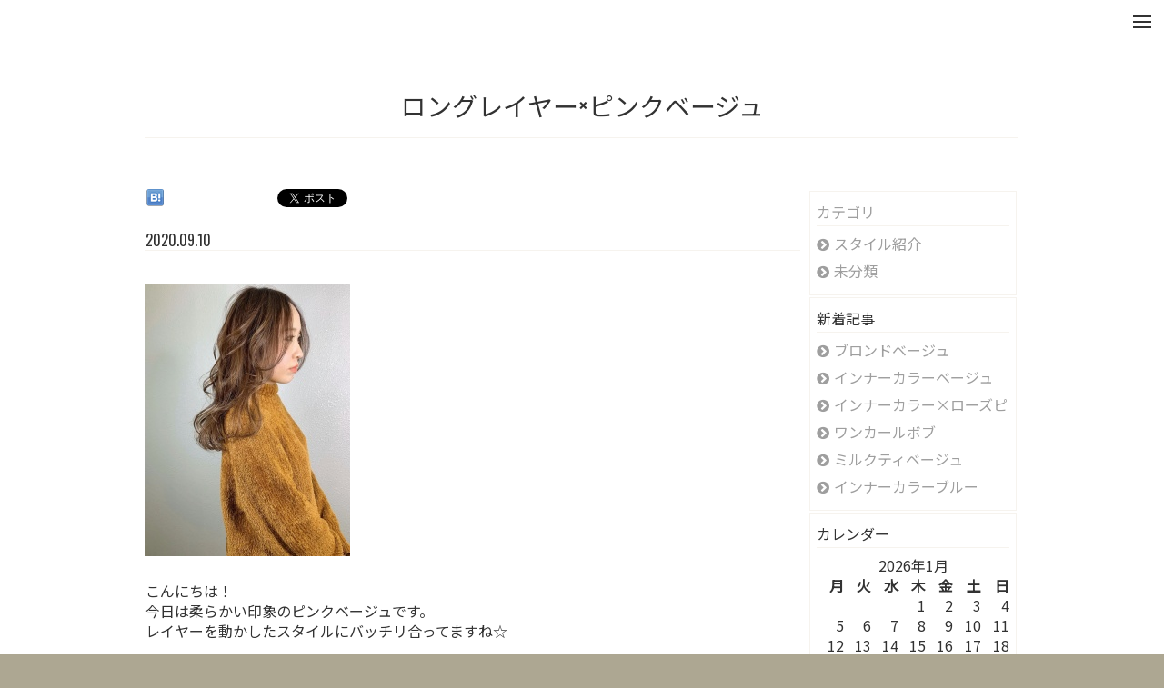

--- FILE ---
content_type: text/html; charset=UTF-8
request_url: https://www.artina-group.com/archives/818
body_size: 204472
content:
<?xml version="1.0" encoding="UTF-8"?><!DOCTYPE html PUBLIC "-//W3C//DTD XHTML 1.0 Transitional//EN" "http://www.w3.org/TR/xhtml1/DTD/xhtml1-transitional.dtd"><html xmlns="http://www.w3.org/1999/xhtml" lang="ja"><head profile="http://gmpg.org/xfn/11"><meta http-equiv="Content-Type" content="text/html; charset=UTF-8" /><meta http-equiv="Content-Script-Type" content="text/javascript" /><meta http-equiv="Content-Style-Type" content="text/css" />
<title>ロングレイヤー×ピンクベージュ ｜ 東京・神奈川のartinaグループのスタイリスト、アシスタント美容師の求人情報</title><meta name="description" content="こんにちは！今日は柔らかい印象のピンクベージュです。レイヤーを動かしたスタイルにバッチリ合ってますね☆   当店は新型コロナウィルス対策として次の事を徹底しております・全スタッフマスクの着用・ウィルスシャットアウトの着用・お客様お一人様毎の" /><meta name="keywords" content="スタイル紹介" />
<!-- 6.9.38 -->
<!-- jQuery v1.8.3 --><script type="text/javascript" defer>/*! jQuery v1.8.3 jquery.com | jquery.org/license */(function(e,t){function _(e){var t=M[e]={};return v.each(e.split(y),function(e,n){t[n]=!0}),t}function H(e,n,r){if(r===t&&e.nodeType===1){var i="data-"+n.replace(P,"-$1").toLowerCase();r=e.getAttribute(i);if(typeof r=="string"){try{r=r==="true"?!0:r==="false"?!1:r==="null"?null:+r+""===r?+r:D.test(r)?v.parseJSON(r):r}catch(s){}v.data(e,n,r)}else r=t}return r}function B(e){var t;for(t in e){if(t==="data"&&v.isEmptyObject(e[t]))continue;if(t!=="toJSON")return!1}return!0}function et(){return!1}function tt(){return!0}function ut(e){return!e||!e.parentNode||e.parentNode.nodeType===11}function at(e,t){do e=e[t];while(e&&e.nodeType!==1);return e}function ft(e,t,n){t=t||0;if(v.isFunction(t))return v.grep(e,function(e,r){var i=!!t.call(e,r,e);return i===n});if(t.nodeType)return v.grep(e,function(e,r){return e===t===n});if(typeof t=="string"){var r=v.grep(e,function(e){return e.nodeType===1});if(it.test(t))return v.filter(t,r,!n);t=v.filter(t,r)}return v.grep(e,function(e,r){return v.inArray(e,t)>=0===n})}function lt(e){var t=ct.split("|"),n=e.createDocumentFragment();if(n.createElement)while(t.length)n.createElement(t.pop());return n}function Lt(e,t){return e.getElementsByTagName(t)[0]||e.appendChild(e.ownerDocument.createElement(t))}function At(e,t){if(t.nodeType!==1||!v.hasData(e))return;var n,r,i,s=v._data(e),o=v._data(t,s),u=s.events;if(u){delete o.handle,o.events={};for(n in u)for(r=0,i=u[n].length;r<i;r++)v.event.add(t,n,u[n][r])}o.data&&(o.data=v.extend({},o.data))}function Ot(e,t){var n;if(t.nodeType!==1)return;t.clearAttributes&&t.clearAttributes(),t.mergeAttributes&&t.mergeAttributes(e),n=t.nodeName.toLowerCase(),n==="object"?(t.parentNode&&(t.outerHTML=e.outerHTML),v.support.html5Clone&&e.innerHTML&&!v.trim(t.innerHTML)&&(t.innerHTML=e.innerHTML)):n==="input"&&Et.test(e.type)?(t.defaultChecked=t.checked=e.checked,t.value!==e.value&&(t.value=e.value)):n==="option"?t.selected=e.defaultSelected:n==="input"||n==="textarea"?t.defaultValue=e.defaultValue:n==="script"&&t.text!==e.text&&(t.text=e.text),t.removeAttribute(v.expando)}function Mt(e){return typeof e.getElementsByTagName!="undefined"?e.getElementsByTagName("*"):typeof e.querySelectorAll!="undefined"?e.querySelectorAll("*"):[]}function _t(e){Et.test(e.type)&&(e.defaultChecked=e.checked)}function Qt(e,t){if(t in e)return t;var n=t.charAt(0).toUpperCase()+t.slice(1),r=t,i=Jt.length;while(i--){t=Jt[i]+n;if(t in e)return t}return r}function Gt(e,t){return e=t||e,v.css(e,"display")==="none"||!v.contains(e.ownerDocument,e)}function Yt(e,t){var n,r,i=[],s=0,o=e.length;for(;s<o;s++){n=e[s];if(!n.style)continue;i[s]=v._data(n,"olddisplay"),t?(!i[s]&&n.style.display==="none"&&(n.style.display=""),n.style.display===""&&Gt(n)&&(i[s]=v._data(n,"olddisplay",nn(n.nodeName)))):(r=Dt(n,"display"),!i[s]&&r!=="none"&&v._data(n,"olddisplay",r))}for(s=0;s<o;s++){n=e[s];if(!n.style)continue;if(!t||n.style.display==="none"||n.style.display==="")n.style.display=t?i[s]||"":"none"}return e}function Zt(e,t,n){var r=Rt.exec(t);return r?Math.max(0,r[1]-(n||0))+(r[2]||"px"):t}function en(e,t,n,r){var i=n===(r?"border":"content")?4:t==="width"?1:0,s=0;for(;i<4;i+=2)n==="margin"&&(s+=v.css(e,n+$t[i],!0)),r?(n==="content"&&(s-=parseFloat(Dt(e,"padding"+$t[i]))||0),n!=="margin"&&(s-=parseFloat(Dt(e,"border"+$t[i]+"Width"))||0)):(s+=parseFloat(Dt(e,"padding"+$t[i]))||0,n!=="padding"&&(s+=parseFloat(Dt(e,"border"+$t[i]+"Width"))||0));return s}function tn(e,t,n){var r=t==="width"?e.offsetWidth:e.offsetHeight,i=!0,s=v.support.boxSizing&&v.css(e,"boxSizing")==="border-box";if(r<=0||r==null){r=Dt(e,t);if(r<0||r==null)r=e.style[t];if(Ut.test(r))return r;i=s&&(v.support.boxSizingReliable||r===e.style[t]),r=parseFloat(r)||0}return r+en(e,t,n||(s?"border":"content"),i)+"px"}function nn(e){if(Wt[e])return Wt[e];var t=v("<"+e+">").appendTo(i.body),n=t.css("display");t.remove();if(n==="none"||n===""){Pt=i.body.appendChild(Pt||v.extend(i.createElement("iframe"),{frameBorder:0,width:0,height:0}));if(!Ht||!Pt.createElement)Ht=(Pt.contentWindow||Pt.contentDocument).document,Ht.write("<!doctype html><html><body>"),Ht.close();t=Ht.body.appendChild(Ht.createElement(e)),n=Dt(t,"display"),i.body.removeChild(Pt)}return Wt[e]=n,n}function fn(e,t,n,r){var i;if(v.isArray(t))v.each(t,function(t,i){n||sn.test(e)?r(e,i):fn(e+"["+(typeof i=="object"?t:"")+"]",i,n,r)});else if(!n&&v.type(t)==="object")for(i in t)fn(e+"["+i+"]",t[i],n,r);else r(e,t)}function Cn(e){return function(t,n){typeof t!="string"&&(n=t,t="*");var r,i,s,o=t.toLowerCase().split(y),u=0,a=o.length;if(v.isFunction(n))for(;u<a;u++)r=o[u],s=/^\+/.test(r),s&&(r=r.substr(1)||"*"),i=e[r]=e[r]||[],i[s?"unshift":"push"](n)}}function kn(e,n,r,i,s,o){s=s||n.dataTypes[0],o=o||{},o[s]=!0;var u,a=e[s],f=0,l=a?a.length:0,c=e===Sn;for(;f<l&&(c||!u);f++)u=a[f](n,r,i),typeof u=="string"&&(!c||o[u]?u=t:(n.dataTypes.unshift(u),u=kn(e,n,r,i,u,o)));return(c||!u)&&!o["*"]&&(u=kn(e,n,r,i,"*",o)),u}function Ln(e,n){var r,i,s=v.ajaxSettings.flatOptions||{};for(r in n)n[r]!==t&&((s[r]?e:i||(i={}))[r]=n[r]);i&&v.extend(!0,e,i)}function An(e,n,r){var i,s,o,u,a=e.contents,f=e.dataTypes,l=e.responseFields;for(s in l)s in r&&(n[l[s]]=r[s]);while(f[0]==="*")f.shift(),i===t&&(i=e.mimeType||n.getResponseHeader("content-type"));if(i)for(s in a)if(a[s]&&a[s].test(i)){f.unshift(s);break}if(f[0]in r)o=f[0];else{for(s in r){if(!f[0]||e.converters[s+" "+f[0]]){o=s;break}u||(u=s)}o=o||u}if(o)return o!==f[0]&&f.unshift(o),r[o]}function On(e,t){var n,r,i,s,o=e.dataTypes.slice(),u=o[0],a={},f=0;e.dataFilter&&(t=e.dataFilter(t,e.dataType));if(o[1])for(n in e.converters)a[n.toLowerCase()]=e.converters[n];for(;i=o[++f];)if(i!=="*"){if(u!=="*"&&u!==i){n=a[u+" "+i]||a["* "+i];if(!n)for(r in a){s=r.split(" ");if(s[1]===i){n=a[u+" "+s[0]]||a["* "+s[0]];if(n){n===!0?n=a[r]:a[r]!==!0&&(i=s[0],o.splice(f--,0,i));break}}}if(n!==!0)if(n&&e["throws"])t=n(t);else try{t=n(t)}catch(l){return{state:"parsererror",error:n?l:"No conversion from "+u+" to "+i}}}u=i}return{state:"success",data:t}}function Fn(){try{return new e.XMLHttpRequest}catch(t){}}function In(){try{return new e.ActiveXObject("Microsoft.XMLHTTP")}catch(t){}}function $n(){return setTimeout(function(){qn=t},0),qn=v.now()}function Jn(e,t){v.each(t,function(t,n){var r=(Vn[t]||[]).concat(Vn["*"]),i=0,s=r.length;for(;i<s;i++)if(r[i].call(e,t,n))return})}function Kn(e,t,n){var r,i=0,s=0,o=Xn.length,u=v.Deferred().always(function(){delete a.elem}),a=function(){var t=qn||$n(),n=Math.max(0,f.startTime+f.duration-t),r=n/f.duration||0,i=1-r,s=0,o=f.tweens.length;for(;s<o;s++)f.tweens[s].run(i);return u.notifyWith(e,[f,i,n]),i<1&&o?n:(u.resolveWith(e,[f]),!1)},f=u.promise({elem:e,props:v.extend({},t),opts:v.extend(!0,{specialEasing:{}},n),originalProperties:t,originalOptions:n,startTime:qn||$n(),duration:n.duration,tweens:[],createTween:function(t,n,r){var i=v.Tween(e,f.opts,t,n,f.opts.specialEasing[t]||f.opts.easing);return f.tweens.push(i),i},stop:function(t){var n=0,r=t?f.tweens.length:0;for(;n<r;n++)f.tweens[n].run(1);return t?u.resolveWith(e,[f,t]):u.rejectWith(e,[f,t]),this}}),l=f.props;Qn(l,f.opts.specialEasing);for(;i<o;i++){r=Xn[i].call(f,e,l,f.opts);if(r)return r}return Jn(f,l),v.isFunction(f.opts.start)&&f.opts.start.call(e,f),v.fx.timer(v.extend(a,{anim:f,queue:f.opts.queue,elem:e})),f.progress(f.opts.progress).done(f.opts.done,f.opts.complete).fail(f.opts.fail).always(f.opts.always)}function Qn(e,t){var n,r,i,s,o;for(n in e){r=v.camelCase(n),i=t[r],s=e[n],v.isArray(s)&&(i=s[1],s=e[n]=s[0]),n!==r&&(e[r]=s,delete e[n]),o=v.cssHooks[r];if(o&&"expand"in o){s=o.expand(s),delete e[r];for(n in s)n in e||(e[n]=s[n],t[n]=i)}else t[r]=i}}function Gn(e,t,n){var r,i,s,o,u,a,f,l,c,h=this,p=e.style,d={},m=[],g=e.nodeType&&Gt(e);n.queue||(l=v._queueHooks(e,"fx"),l.unqueued==null&&(l.unqueued=0,c=l.empty.fire,l.empty.fire=function(){l.unqueued||c()}),l.unqueued++,h.always(function(){h.always(function(){l.unqueued--,v.queue(e,"fx").length||l.empty.fire()})})),e.nodeType===1&&("height"in t||"width"in t)&&(n.overflow=[p.overflow,p.overflowX,p.overflowY],v.css(e,"display")==="inline"&&v.css(e,"float")==="none"&&(!v.support.inlineBlockNeedsLayout||nn(e.nodeName)==="inline"?p.display="inline-block":p.zoom=1)),n.overflow&&(p.overflow="hidden",v.support.shrinkWrapBlocks||h.done(function(){p.overflow=n.overflow[0],p.overflowX=n.overflow[1],p.overflowY=n.overflow[2]}));for(r in t){s=t[r];if(Un.exec(s)){delete t[r],a=a||s==="toggle";if(s===(g?"hide":"show"))continue;m.push(r)}}o=m.length;if(o){u=v._data(e,"fxshow")||v._data(e,"fxshow",{}),"hidden"in u&&(g=u.hidden),a&&(u.hidden=!g),g?v(e).show():h.done(function(){v(e).hide()}),h.done(function(){var t;v.removeData(e,"fxshow",!0);for(t in d)v.style(e,t,d[t])});for(r=0;r<o;r++)i=m[r],f=h.createTween(i,g?u[i]:0),d[i]=u[i]||v.style(e,i),i in u||(u[i]=f.start,g&&(f.end=f.start,f.start=i==="width"||i==="height"?1:0))}}function Yn(e,t,n,r,i){return new Yn.prototype.init(e,t,n,r,i)}function Zn(e,t){var n,r={height:e},i=0;t=t?1:0;for(;i<4;i+=2-t)n=$t[i],r["margin"+n]=r["padding"+n]=e;return t&&(r.opacity=r.width=e),r}function tr(e){return v.isWindow(e)?e:e.nodeType===9?e.defaultView||e.parentWindow:!1}var n,r,i=e.document,s=e.location,o=e.navigator,u=e.jQuery,a=e.$,f=Array.prototype.push,l=Array.prototype.slice,c=Array.prototype.indexOf,h=Object.prototype.toString,p=Object.prototype.hasOwnProperty,d=String.prototype.trim,v=function(e,t){return new v.fn.init(e,t,n)},m=/[\-+]?(?:\d*\.|)\d+(?:[eE][\-+]?\d+|)/.source,g=/\S/,y=/\s+/,b=/^[\s\uFEFF\xA0]+|[\s\uFEFF\xA0]+$/g,w=/^(?:[^#<]*(<[\w\W]+>)[^>]*$|#([\w\-]*)$)/,E=/^<(\w+)\s*\/?>(?:<\/\1>|)$/,S=/^[\],:{}\s]*$/,x=/(?:^|:|,)(?:\s*\[)+/g,T=/\\(?:["\\\/bfnrt]|u[\da-fA-F]{4})/g,N=/"[^"\\\r\n]*"|true|false|null|-?(?:\d\d*\.|)\d+(?:[eE][\-+]?\d+|)/g,C=/^-ms-/,k=/-([\da-z])/gi,L=function(e,t){return(t+"").toUpperCase()},A=function(){i.addEventListener?(i.removeEventListener("DOMContentLoaded",A,!1),v.ready()):i.readyState==="complete"&&(i.detachEvent("onreadystatechange",A),v.ready())},O={};v.fn=v.prototype={constructor:v,init:function(e,n,r){var s,o,u,a;if(!e)return this;if(e.nodeType)return this.context=this[0]=e,this.length=1,this;if(typeof e=="string"){e.charAt(0)==="<"&&e.charAt(e.length-1)===">"&&e.length>=3?s=[null,e,null]:s=w.exec(e);if(s&&(s[1]||!n)){if(s[1])return n=n instanceof v?n[0]:n,a=n&&n.nodeType?n.ownerDocument||n:i,e=v.parseHTML(s[1],a,!0),E.test(s[1])&&v.isPlainObject(n)&&this.attr.call(e,n,!0),v.merge(this,e);o=i.getElementById(s[2]);if(o&&o.parentNode){if(o.id!==s[2])return r.find(e);this.length=1,this[0]=o}return this.context=i,this.selector=e,this}return!n||n.jquery?(n||r).find(e):this.constructor(n).find(e)}return v.isFunction(e)?r.ready(e):(e.selector!==t&&(this.selector=e.selector,this.context=e.context),v.makeArray(e,this))},selector:"",jquery:"1.8.3",length:0,size:function(){return this.length},toArray:function(){return l.call(this)},get:function(e){return e==null?this.toArray():e<0?this[this.length+e]:this[e]},pushStack:function(e,t,n){var r=v.merge(this.constructor(),e);return r.prevObject=this,r.context=this.context,t==="find"?r.selector=this.selector+(this.selector?" ":"")+n:t&&(r.selector=this.selector+"."+t+"("+n+")"),r},each:function(e,t){return v.each(this,e,t)},ready:function(e){return v.ready.promise().done(e),this},eq:function(e){return e=+e,e===-1?this.slice(e):this.slice(e,e+1)},first:function(){return this.eq(0)},last:function(){return this.eq(-1)},slice:function(){return this.pushStack(l.apply(this,arguments),"slice",l.call(arguments).join(","))},map:function(e){return this.pushStack(v.map(this,function(t,n){return e.call(t,n,t)}))},end:function(){return this.prevObject||this.constructor(null)},push:f,sort:[].sort,splice:[].splice},v.fn.init.prototype=v.fn,v.extend=v.fn.extend=function(){var e,n,r,i,s,o,u=arguments[0]||{},a=1,f=arguments.length,l=!1;typeof u=="boolean"&&(l=u,u=arguments[1]||{},a=2),typeof u!="object"&&!v.isFunction(u)&&(u={}),f===a&&(u=this,--a);for(;a<f;a++)if((e=arguments[a])!=null)for(n in e){r=u[n],i=e[n];if(u===i)continue;l&&i&&(v.isPlainObject(i)||(s=v.isArray(i)))?(s?(s=!1,o=r&&v.isArray(r)?r:[]):o=r&&v.isPlainObject(r)?r:{},u[n]=v.extend(l,o,i)):i!==t&&(u[n]=i)}return u},v.extend({noConflict:function(t){return e.$===v&&(e.$=a),t&&e.jQuery===v&&(e.jQuery=u),v},isReady:!1,readyWait:1,holdReady:function(e){e?v.readyWait++:v.ready(!0)},ready:function(e){if(e===!0?--v.readyWait:v.isReady)return;if(!i.body)return setTimeout(v.ready,1);v.isReady=!0;if(e!==!0&&--v.readyWait>0)return;r.resolveWith(i,[v]),v.fn.trigger&&v(i).trigger("ready").off("ready")},isFunction:function(e){return v.type(e)==="function"},isArray:Array.isArray||function(e){return v.type(e)==="array"},isWindow:function(e){return e!=null&&e==e.window},isNumeric:function(e){return!isNaN(parseFloat(e))&&isFinite(e)},type:function(e){return e==null?String(e):O[h.call(e)]||"object"},isPlainObject:function(e){if(!e||v.type(e)!=="object"||e.nodeType||v.isWindow(e))return!1;try{if(e.constructor&&!p.call(e,"constructor")&&!p.call(e.constructor.prototype,"isPrototypeOf"))return!1}catch(n){return!1}var r;for(r in e);return r===t||p.call(e,r)},isEmptyObject:function(e){var t;for(t in e)return!1;return!0},error:function(e){throw new Error(e)},parseHTML:function(e,t,n){var r;return!e||typeof e!="string"?null:(typeof t=="boolean"&&(n=t,t=0),t=t||i,(r=E.exec(e))?[t.createElement(r[1])]:(r=v.buildFragment([e],t,n?null:[]),v.merge([],(r.cacheable?v.clone(r.fragment):r.fragment).childNodes)))},parseJSON:function(t){if(!t||typeof t!="string")return null;t=v.trim(t);if(e.JSON&&e.JSON.parse)return e.JSON.parse(t);if(S.test(t.replace(T,"@").replace(N,"]").replace(x,"")))return(new Function("return "+t))();v.error("Invalid JSON: "+t)},parseXML:function(n){var r,i;if(!n||typeof n!="string")return null;try{e.DOMParser?(i=new DOMParser,r=i.parseFromString(n,"text/xml")):(r=new ActiveXObject("Microsoft.XMLDOM"),r.async="false",r.loadXML(n))}catch(s){r=t}return(!r||!r.documentElement||r.getElementsByTagName("parsererror").length)&&v.error("Invalid XML: "+n),r},noop:function(){},globalEval:function(t){t&&g.test(t)&&(e.execScript||function(t){e.eval.call(e,t)})(t)},camelCase:function(e){return e.replace(C,"ms-").replace(k,L)},nodeName:function(e,t){return e.nodeName&&e.nodeName.toLowerCase()===t.toLowerCase()},each:function(e,n,r){var i,s=0,o=e.length,u=o===t||v.isFunction(e);if(r){if(u){for(i in e)if(n.apply(e[i],r)===!1)break}else for(;s<o;)if(n.apply(e[s++],r)===!1)break}else if(u){for(i in e)if(n.call(e[i],i,e[i])===!1)break}else for(;s<o;)if(n.call(e[s],s,e[s++])===!1)break;return e},trim:d&&!d.call("\ufeff\u00a0")?function(e){return e==null?"":d.call(e)}:function(e){return e==null?"":(e+"").replace(b,"")},makeArray:function(e,t){var n,r=t||[];return e!=null&&(n=v.type(e),e.length==null||n==="string"||n==="function"||n==="regexp"||v.isWindow(e)?f.call(r,e):v.merge(r,e)),r},inArray:function(e,t,n){var r;if(t){if(c)return c.call(t,e,n);r=t.length,n=n?n<0?Math.max(0,r+n):n:0;for(;n<r;n++)if(n in t&&t[n]===e)return n}return-1},merge:function(e,n){var r=n.length,i=e.length,s=0;if(typeof r=="number")for(;s<r;s++)e[i++]=n[s];else while(n[s]!==t)e[i++]=n[s++];return e.length=i,e},grep:function(e,t,n){var r,i=[],s=0,o=e.length;n=!!n;for(;s<o;s++)r=!!t(e[s],s),n!==r&&i.push(e[s]);return i},map:function(e,n,r){var i,s,o=[],u=0,a=e.length,f=e instanceof v||a!==t&&typeof a=="number"&&(a>0&&e[0]&&e[a-1]||a===0||v.isArray(e));if(f)for(;u<a;u++)i=n(e[u],u,r),i!=null&&(o[o.length]=i);else for(s in e)i=n(e[s],s,r),i!=null&&(o[o.length]=i);return o.concat.apply([],o)},guid:1,proxy:function(e,n){var r,i,s;return typeof n=="string"&&(r=e[n],n=e,e=r),v.isFunction(e)?(i=l.call(arguments,2),s=function(){return e.apply(n,i.concat(l.call(arguments)))},s.guid=e.guid=e.guid||v.guid++,s):t},access:function(e,n,r,i,s,o,u){var a,f=r==null,l=0,c=e.length;if(r&&typeof r=="object"){for(l in r)v.access(e,n,l,r[l],1,o,i);s=1}else if(i!==t){a=u===t&&v.isFunction(i),f&&(a?(a=n,n=function(e,t,n){return a.call(v(e),n)}):(n.call(e,i),n=null));if(n)for(;l<c;l++)n(e[l],r,a?i.call(e[l],l,n(e[l],r)):i,u);s=1}return s?e:f?n.call(e):c?n(e[0],r):o},now:function(){return(new Date).getTime()}}),v.ready.promise=function(t){if(!r){r=v.Deferred();if(i.readyState==="complete")setTimeout(v.ready,1);else if(i.addEventListener)i.addEventListener("DOMContentLoaded",A,!1),e.addEventListener("load",v.ready,!1);else{i.attachEvent("onreadystatechange",A),e.attachEvent("onload",v.ready);var n=!1;try{n=e.frameElement==null&&i.documentElement}catch(s){}n&&n.doScroll&&function o(){if(!v.isReady){try{n.doScroll("left")}catch(e){return setTimeout(o,50)}v.ready()}}()}}return r.promise(t)},v.each("Boolean Number String Function Array Date RegExp Object".split(" "),function(e,t){O["[object "+t+"]"]=t.toLowerCase()}),n=v(i);var M={};v.Callbacks=function(e){e=typeof e=="string"?M[e]||_(e):v.extend({},e);var n,r,i,s,o,u,a=[],f=!e.once&&[],l=function(t){n=e.memory&&t,r=!0,u=s||0,s=0,o=a.length,i=!0;for(;a&&u<o;u++)if(a[u].apply(t[0],t[1])===!1&&e.stopOnFalse){n=!1;break}i=!1,a&&(f?f.length&&l(f.shift()):n?a=[]:c.disable())},c={add:function(){if(a){var t=a.length;(function r(t){v.each(t,function(t,n){var i=v.type(n);i==="function"?(!e.unique||!c.has(n))&&a.push(n):n&&n.length&&i!=="string"&&r(n)})})(arguments),i?o=a.length:n&&(s=t,l(n))}return this},remove:function(){return a&&v.each(arguments,function(e,t){var n;while((n=v.inArray(t,a,n))>-1)a.splice(n,1),i&&(n<=o&&o--,n<=u&&u--)}),this},has:function(e){return v.inArray(e,a)>-1},empty:function(){return a=[],this},disable:function(){return a=f=n=t,this},disabled:function(){return!a},lock:function(){return f=t,n||c.disable(),this},locked:function(){return!f},fireWith:function(e,t){return t=t||[],t=[e,t.slice?t.slice():t],a&&(!r||f)&&(i?f.push(t):l(t)),this},fire:function(){return c.fireWith(this,arguments),this},fired:function(){return!!r}};return c},v.extend({Deferred:function(e){var t=[["resolve","done",v.Callbacks("once memory"),"resolved"],["reject","fail",v.Callbacks("once memory"),"rejected"],["notify","progress",v.Callbacks("memory")]],n="pending",r={state:function(){return n},always:function(){return i.done(arguments).fail(arguments),this},then:function(){var e=arguments;return v.Deferred(function(n){v.each(t,function(t,r){var s=r[0],o=e[t];i[r[1]](v.isFunction(o)?function(){var e=o.apply(this,arguments);e&&v.isFunction(e.promise)?e.promise().done(n.resolve).fail(n.reject).progress(n.notify):n[s+"With"](this===i?n:this,[e])}:n[s])}),e=null}).promise()},promise:function(e){return e!=null?v.extend(e,r):r}},i={};return r.pipe=r.then,v.each(t,function(e,s){var o=s[2],u=s[3];r[s[1]]=o.add,u&&o.add(function(){n=u},t[e^1][2].disable,t[2][2].lock),i[s[0]]=o.fire,i[s[0]+"With"]=o.fireWith}),r.promise(i),e&&e.call(i,i),i},when:function(e){var t=0,n=l.call(arguments),r=n.length,i=r!==1||e&&v.isFunction(e.promise)?r:0,s=i===1?e:v.Deferred(),o=function(e,t,n){return function(r){t[e]=this,n[e]=arguments.length>1?l.call(arguments):r,n===u?s.notifyWith(t,n):--i||s.resolveWith(t,n)}},u,a,f;if(r>1){u=new Array(r),a=new Array(r),f=new Array(r);for(;t<r;t++)n[t]&&v.isFunction(n[t].promise)?n[t].promise().done(o(t,f,n)).fail(s.reject).progress(o(t,a,u)):--i}return i||s.resolveWith(f,n),s.promise()}}),v.support=function(){var t,n,r,s,o,u,a,f,l,c,h,p=i.createElement("div");p.setAttribute("className","t"),p.innerHTML="  <link/><table></table><a href='/a'>a</a><input type='checkbox'/>",n=p.getElementsByTagName("*"),r=p.getElementsByTagName("a")[0];if(!n||!r||!n.length)return{};s=i.createElement("select"),o=s.appendChild(i.createElement("option")),u=p.getElementsByTagName("input")[0],r.style.cssText="top:1px;float:left;opacity:.5",t={leadingWhitespace:p.firstChild.nodeType===3,tbody:!p.getElementsByTagName("tbody").length,htmlSerialize:!!p.getElementsByTagName("link").length,style:/top/.test(r.getAttribute("style")),hrefNormalized:r.getAttribute("href")==="/a",opacity:/^0.5/.test(r.style.opacity),cssFloat:!!r.style.cssFloat,checkOn:u.value==="on",optSelected:o.selected,getSetAttribute:p.className!=="t",enctype:!!i.createElement("form").enctype,html5Clone:i.createElement("nav").cloneNode(!0).outerHTML!=="<:nav></:nav>",boxModel:i.compatMode==="CSS1Compat",submitBubbles:!0,changeBubbles:!0,focusinBubbles:!1,deleteExpando:!0,noCloneEvent:!0,inlineBlockNeedsLayout:!1,shrinkWrapBlocks:!1,reliableMarginRight:!0,boxSizingReliable:!0,pixelPosition:!1},u.checked=!0,t.noCloneChecked=u.cloneNode(!0).checked,s.disabled=!0,t.optDisabled=!o.disabled;try{delete p.test}catch(d){t.deleteExpando=!1}!p.addEventListener&&p.attachEvent&&p.fireEvent&&(p.attachEvent("onclick",h=function(){t.noCloneEvent=!1}),p.cloneNode(!0).fireEvent("onclick"),p.detachEvent("onclick",h)),u=i.createElement("input"),u.value="t",u.setAttribute("type","radio"),t.radioValue=u.value==="t",u.setAttribute("checked","checked"),u.setAttribute("name","t"),p.appendChild(u),a=i.createDocumentFragment(),a.appendChild(p.lastChild),t.checkClone=a.cloneNode(!0).cloneNode(!0).lastChild.checked,t.appendChecked=u.checked,a.removeChild(u),a.appendChild(p);if(p.attachEvent)for(l in{submit:!0,change:!0,focusin:!0})f="on"+l,c=f in p,c||(p.setAttribute(f,"return;"),c=typeof p[f]=="function"),t[l+"Bubbles"]=c;return v(function(){var n,r,s,o,u="padding:0;margin:0;border:0;display:block;overflow:hidden;",a=i.getElementsByTagName("body")[0];if(!a)return;n=i.createElement("div"),n.style.cssText="visibility:hidden;border:0;width:0;height:0;position:static;top:0;margin-top:1px",a.insertBefore(n,a.firstChild),r=i.createElement("div"),n.appendChild(r),r.innerHTML="<table><tr><td></td><td>t</td></tr></table>",s=r.getElementsByTagName("td"),s[0].style.cssText="padding:0;margin:0;border:0;display:none",c=s[0].offsetHeight===0,s[0].style.display="",s[1].style.display="none",t.reliableHiddenOffsets=c&&s[0].offsetHeight===0,r.innerHTML="",r.style.cssText="box-sizing:border-box;-moz-box-sizing:border-box;-webkit-box-sizing:border-box;padding:1px;border:1px;display:block;width:4px;margin-top:1%;position:absolute;top:1%;",t.boxSizing=r.offsetWidth===4,t.doesNotIncludeMarginInBodyOffset=a.offsetTop!==1,e.getComputedStyle&&(t.pixelPosition=(e.getComputedStyle(r,null)||{}).top!=="1%",t.boxSizingReliable=(e.getComputedStyle(r,null)||{width:"4px"}).width==="4px",o=i.createElement("div"),o.style.cssText=r.style.cssText=u,o.style.marginRight=o.style.width="0",r.style.width="1px",r.appendChild(o),t.reliableMarginRight=!parseFloat((e.getComputedStyle(o,null)||{}).marginRight)),typeof r.style.zoom!="undefined"&&(r.innerHTML="",r.style.cssText=u+"width:1px;padding:1px;display:inline;zoom:1",t.inlineBlockNeedsLayout=r.offsetWidth===3,r.style.display="block",r.style.overflow="visible",r.innerHTML="<div></div>",r.firstChild.style.width="5px",t.shrinkWrapBlocks=r.offsetWidth!==3,n.style.zoom=1),a.removeChild(n),n=r=s=o=null}),a.removeChild(p),n=r=s=o=u=a=p=null,t}();var D=/(?:\{[\s\S]*\}|\[[\s\S]*\])$/,P=/([A-Z])/g;v.extend({cache:{},deletedIds:[],uuid:0,expando:"jQuery"+(v.fn.jquery+Math.random()).replace(/\D/g,""),noData:{embed:!0,object:"clsid:D27CDB6E-AE6D-11cf-96B8-444553540000",applet:!0},hasData:function(e){return e=e.nodeType?v.cache[e[v.expando]]:e[v.expando],!!e&&!B(e)},data:function(e,n,r,i){if(!v.acceptData(e))return;var s,o,u=v.expando,a=typeof n=="string",f=e.nodeType,l=f?v.cache:e,c=f?e[u]:e[u]&&u;if((!c||!l[c]||!i&&!l[c].data)&&a&&r===t)return;c||(f?e[u]=c=v.deletedIds.pop()||v.guid++:c=u),l[c]||(l[c]={},f||(l[c].toJSON=v.noop));if(typeof n=="object"||typeof n=="function")i?l[c]=v.extend(l[c],n):l[c].data=v.extend(l[c].data,n);return s=l[c],i||(s.data||(s.data={}),s=s.data),r!==t&&(s[v.camelCase(n)]=r),a?(o=s[n],o==null&&(o=s[v.camelCase(n)])):o=s,o},removeData:function(e,t,n){if(!v.acceptData(e))return;var r,i,s,o=e.nodeType,u=o?v.cache:e,a=o?e[v.expando]:v.expando;if(!u[a])return;if(t){r=n?u[a]:u[a].data;if(r){v.isArray(t)||(t in r?t=[t]:(t=v.camelCase(t),t in r?t=[t]:t=t.split(" ")));for(i=0,s=t.length;i<s;i++)delete r[t[i]];if(!(n?B:v.isEmptyObject)(r))return}}if(!n){delete u[a].data;if(!B(u[a]))return}o?v.cleanData([e],!0):v.support.deleteExpando||u!=u.window?delete u[a]:u[a]=null},_data:function(e,t,n){return v.data(e,t,n,!0)},acceptData:function(e){var t=e.nodeName&&v.noData[e.nodeName.toLowerCase()];return!t||t!==!0&&e.getAttribute("classid")===t}}),v.fn.extend({data:function(e,n){var r,i,s,o,u,a=this[0],f=0,l=null;if(e===t){if(this.length){l=v.data(a);if(a.nodeType===1&&!v._data(a,"parsedAttrs")){s=a.attributes;for(u=s.length;f<u;f++)o=s[f].name,o.indexOf("data-")||(o=v.camelCase(o.substring(5)),H(a,o,l[o]));v._data(a,"parsedAttrs",!0)}}return l}return typeof e=="object"?this.each(function(){v.data(this,e)}):(r=e.split(".",2),r[1]=r[1]?"."+r[1]:"",i=r[1]+"!",v.access(this,function(n){if(n===t)return l=this.triggerHandler("getData"+i,[r[0]]),l===t&&a&&(l=v.data(a,e),l=H(a,e,l)),l===t&&r[1]?this.data(r[0]):l;r[1]=n,this.each(function(){var t=v(this);t.triggerHandler("setData"+i,r),v.data(this,e,n),t.triggerHandler("changeData"+i,r)})},null,n,arguments.length>1,null,!1))},removeData:function(e){return this.each(function(){v.removeData(this,e)})}}),v.extend({queue:function(e,t,n){var r;if(e)return t=(t||"fx")+"queue",r=v._data(e,t),n&&(!r||v.isArray(n)?r=v._data(e,t,v.makeArray(n)):r.push(n)),r||[]},dequeue:function(e,t){t=t||"fx";var n=v.queue(e,t),r=n.length,i=n.shift(),s=v._queueHooks(e,t),o=function(){v.dequeue(e,t)};i==="inprogress"&&(i=n.shift(),r--),i&&(t==="fx"&&n.unshift("inprogress"),delete s.stop,i.call(e,o,s)),!r&&s&&s.empty.fire()},_queueHooks:function(e,t){var n=t+"queueHooks";return v._data(e,n)||v._data(e,n,{empty:v.Callbacks("once memory").add(function(){v.removeData(e,t+"queue",!0),v.removeData(e,n,!0)})})}}),v.fn.extend({queue:function(e,n){var r=2;return typeof e!="string"&&(n=e,e="fx",r--),arguments.length<r?v.queue(this[0],e):n===t?this:this.each(function(){var t=v.queue(this,e,n);v._queueHooks(this,e),e==="fx"&&t[0]!=="inprogress"&&v.dequeue(this,e)})},dequeue:function(e){return this.each(function(){v.dequeue(this,e)})},delay:function(e,t){return e=v.fx?v.fx.speeds[e]||e:e,t=t||"fx",this.queue(t,function(t,n){var r=setTimeout(t,e);n.stop=function(){clearTimeout(r)}})},clearQueue:function(e){return this.queue(e||"fx",[])},promise:function(e,n){var r,i=1,s=v.Deferred(),o=this,u=this.length,a=function(){--i||s.resolveWith(o,[o])};typeof e!="string"&&(n=e,e=t),e=e||"fx";while(u--)r=v._data(o[u],e+"queueHooks"),r&&r.empty&&(i++,r.empty.add(a));return a(),s.promise(n)}});var j,F,I,q=/[\t\r\n]/g,R=/\r/g,U=/^(?:button|input)$/i,z=/^(?:button|input|object|select|textarea)$/i,W=/^a(?:rea|)$/i,X=/^(?:autofocus|autoplay|async|checked|controls|defer|disabled|hidden|loop|multiple|open|readonly|required|scoped|selected)$/i,V=v.support.getSetAttribute;v.fn.extend({attr:function(e,t){return v.access(this,v.attr,e,t,arguments.length>1)},removeAttr:function(e){return this.each(function(){v.removeAttr(this,e)})},prop:function(e,t){return v.access(this,v.prop,e,t,arguments.length>1)},removeProp:function(e){return e=v.propFix[e]||e,this.each(function(){try{this[e]=t,delete this[e]}catch(n){}})},addClass:function(e){var t,n,r,i,s,o,u;if(v.isFunction(e))return this.each(function(t){v(this).addClass(e.call(this,t,this.className))});if(e&&typeof e=="string"){t=e.split(y);for(n=0,r=this.length;n<r;n++){i=this[n];if(i.nodeType===1)if(!i.className&&t.length===1)i.className=e;else{s=" "+i.className+" ";for(o=0,u=t.length;o<u;o++)s.indexOf(" "+t[o]+" ")<0&&(s+=t[o]+" ");i.className=v.trim(s)}}}return this},removeClass:function(e){var n,r,i,s,o,u,a;if(v.isFunction(e))return this.each(function(t){v(this).removeClass(e.call(this,t,this.className))});if(e&&typeof e=="string"||e===t){n=(e||"").split(y);for(u=0,a=this.length;u<a;u++){i=this[u];if(i.nodeType===1&&i.className){r=(" "+i.className+" ").replace(q," ");for(s=0,o=n.length;s<o;s++)while(r.indexOf(" "+n[s]+" ")>=0)r=r.replace(" "+n[s]+" "," ");i.className=e?v.trim(r):""}}}return this},toggleClass:function(e,t){var n=typeof e,r=typeof t=="boolean";return v.isFunction(e)?this.each(function(n){v(this).toggleClass(e.call(this,n,this.className,t),t)}):this.each(function(){if(n==="string"){var i,s=0,o=v(this),u=t,a=e.split(y);while(i=a[s++])u=r?u:!o.hasClass(i),o[u?"addClass":"removeClass"](i)}else if(n==="undefined"||n==="boolean")this.className&&v._data(this,"__className__",this.className),this.className=this.className||e===!1?"":v._data(this,"__className__")||""})},hasClass:function(e){var t=" "+e+" ",n=0,r=this.length;for(;n<r;n++)if(this[n].nodeType===1&&(" "+this[n].className+" ").replace(q," ").indexOf(t)>=0)return!0;return!1},val:function(e){var n,r,i,s=this[0];if(!arguments.length){if(s)return n=v.valHooks[s.type]||v.valHooks[s.nodeName.toLowerCase()],n&&"get"in n&&(r=n.get(s,"value"))!==t?r:(r=s.value,typeof r=="string"?r.replace(R,""):r==null?"":r);return}return i=v.isFunction(e),this.each(function(r){var s,o=v(this);if(this.nodeType!==1)return;i?s=e.call(this,r,o.val()):s=e,s==null?s="":typeof s=="number"?s+="":v.isArray(s)&&(s=v.map(s,function(e){return e==null?"":e+""})),n=v.valHooks[this.type]||v.valHooks[this.nodeName.toLowerCase()];if(!n||!("set"in n)||n.set(this,s,"value")===t)this.value=s})}}),v.extend({valHooks:{option:{get:function(e){var t=e.attributes.value;return!t||t.specified?e.value:e.text}},select:{get:function(e){var t,n,r=e.options,i=e.selectedIndex,s=e.type==="select-one"||i<0,o=s?null:[],u=s?i+1:r.length,a=i<0?u:s?i:0;for(;a<u;a++){n=r[a];if((n.selected||a===i)&&(v.support.optDisabled?!n.disabled:n.getAttribute("disabled")===null)&&(!n.parentNode.disabled||!v.nodeName(n.parentNode,"optgroup"))){t=v(n).val();if(s)return t;o.push(t)}}return o},set:function(e,t){var n=v.makeArray(t);return v(e).find("option").each(function(){this.selected=v.inArray(v(this).val(),n)>=0}),n.length||(e.selectedIndex=-1),n}}},attrFn:{},attr:function(e,n,r,i){var s,o,u,a=e.nodeType;if(!e||a===3||a===8||a===2)return;if(i&&v.isFunction(v.fn[n]))return v(e)[n](r);if(typeof e.getAttribute=="undefined")return v.prop(e,n,r);u=a!==1||!v.isXMLDoc(e),u&&(n=n.toLowerCase(),o=v.attrHooks[n]||(X.test(n)?F:j));if(r!==t){if(r===null){v.removeAttr(e,n);return}return o&&"set"in o&&u&&(s=o.set(e,r,n))!==t?s:(e.setAttribute(n,r+""),r)}return o&&"get"in o&&u&&(s=o.get(e,n))!==null?s:(s=e.getAttribute(n),s===null?t:s)},removeAttr:function(e,t){var n,r,i,s,o=0;if(t&&e.nodeType===1){r=t.split(y);for(;o<r.length;o++)i=r[o],i&&(n=v.propFix[i]||i,s=X.test(i),s||v.attr(e,i,""),e.removeAttribute(V?i:n),s&&n in e&&(e[n]=!1))}},attrHooks:{type:{set:function(e,t){if(U.test(e.nodeName)&&e.parentNode)v.error("type property can't be changed");else if(!v.support.radioValue&&t==="radio"&&v.nodeName(e,"input")){var n=e.value;return e.setAttribute("type",t),n&&(e.value=n),t}}},value:{get:function(e,t){return j&&v.nodeName(e,"button")?j.get(e,t):t in e?e.value:null},set:function(e,t,n){if(j&&v.nodeName(e,"button"))return j.set(e,t,n);e.value=t}}},propFix:{tabindex:"tabIndex",readonly:"readOnly","for":"htmlFor","class":"className",maxlength:"maxLength",cellspacing:"cellSpacing",cellpadding:"cellPadding",rowspan:"rowSpan",colspan:"colSpan",usemap:"useMap",frameborder:"frameBorder",contenteditable:"contentEditable"},prop:function(e,n,r){var i,s,o,u=e.nodeType;if(!e||u===3||u===8||u===2)return;return o=u!==1||!v.isXMLDoc(e),o&&(n=v.propFix[n]||n,s=v.propHooks[n]),r!==t?s&&"set"in s&&(i=s.set(e,r,n))!==t?i:e[n]=r:s&&"get"in s&&(i=s.get(e,n))!==null?i:e[n]},propHooks:{tabIndex:{get:function(e){var n=e.getAttributeNode("tabindex");return n&&n.specified?parseInt(n.value,10):z.test(e.nodeName)||W.test(e.nodeName)&&e.href?0:t}}}}),F={get:function(e,n){var r,i=v.prop(e,n);return i===!0||typeof i!="boolean"&&(r=e.getAttributeNode(n))&&r.nodeValue!==!1?n.toLowerCase():t},set:function(e,t,n){var r;return t===!1?v.removeAttr(e,n):(r=v.propFix[n]||n,r in e&&(e[r]=!0),e.setAttribute(n,n.toLowerCase())),n}},V||(I={name:!0,id:!0,coords:!0},j=v.valHooks.button={get:function(e,n){var r;return r=e.getAttributeNode(n),r&&(I[n]?r.value!=="":r.specified)?r.value:t},set:function(e,t,n){var r=e.getAttributeNode(n);return r||(r=i.createAttribute(n),e.setAttributeNode(r)),r.value=t+""}},v.each(["width","height"],function(e,t){v.attrHooks[t]=v.extend(v.attrHooks[t],{set:function(e,n){if(n==="")return e.setAttribute(t,"auto"),n}})}),v.attrHooks.contenteditable={get:j.get,set:function(e,t,n){t===""&&(t="false"),j.set(e,t,n)}}),v.support.hrefNormalized||v.each(["href","src","width","height"],function(e,n){v.attrHooks[n]=v.extend(v.attrHooks[n],{get:function(e){var r=e.getAttribute(n,2);return r===null?t:r}})}),v.support.style||(v.attrHooks.style={get:function(e){return e.style.cssText.toLowerCase()||t},set:function(e,t){return e.style.cssText=t+""}}),v.support.optSelected||(v.propHooks.selected=v.extend(v.propHooks.selected,{get:function(e){var t=e.parentNode;return t&&(t.selectedIndex,t.parentNode&&t.parentNode.selectedIndex),null}})),v.support.enctype||(v.propFix.enctype="encoding"),v.support.checkOn||v.each(["radio","checkbox"],function(){v.valHooks[this]={get:function(e){return e.getAttribute("value")===null?"on":e.value}}}),v.each(["radio","checkbox"],function(){v.valHooks[this]=v.extend(v.valHooks[this],{set:function(e,t){if(v.isArray(t))return e.checked=v.inArray(v(e).val(),t)>=0}})});var $=/^(?:textarea|input|select)$/i,J=/^([^\.]*|)(?:\.(.+)|)$/,K=/(?:^|\s)hover(\.\S+|)\b/,Q=/^key/,G=/^(?:mouse|contextmenu)|click/,Y=/^(?:focusinfocus|focusoutblur)$/,Z=function(e){return v.event.special.hover?e:e.replace(K,"mouseenter$1 mouseleave$1")};v.event={add:function(e,n,r,i,s){var o,u,a,f,l,c,h,p,d,m,g;if(e.nodeType===3||e.nodeType===8||!n||!r||!(o=v._data(e)))return;r.handler&&(d=r,r=d.handler,s=d.selector),r.guid||(r.guid=v.guid++),a=o.events,a||(o.events=a={}),u=o.handle,u||(o.handle=u=function(e){return typeof v=="undefined"||!!e&&v.event.triggered===e.type?t:v.event.dispatch.apply(u.elem,arguments)},u.elem=e),n=v.trim(Z(n)).split(" ");for(f=0;f<n.length;f++){l=J.exec(n[f])||[],c=l[1],h=(l[2]||"").split(".").sort(),g=v.event.special[c]||{},c=(s?g.delegateType:g.bindType)||c,g=v.event.special[c]||{},p=v.extend({type:c,origType:l[1],data:i,handler:r,guid:r.guid,selector:s,needsContext:s&&v.expr.match.needsContext.test(s),namespace:h.join(".")},d),m=a[c];if(!m){m=a[c]=[],m.delegateCount=0;if(!g.setup||g.setup.call(e,i,h,u)===!1)e.addEventListener?e.addEventListener(c,u,!1):e.attachEvent&&e.attachEvent("on"+c,u)}g.add&&(g.add.call(e,p),p.handler.guid||(p.handler.guid=r.guid)),s?m.splice(m.delegateCount++,0,p):m.push(p),v.event.global[c]=!0}e=null},global:{},remove:function(e,t,n,r,i){var s,o,u,a,f,l,c,h,p,d,m,g=v.hasData(e)&&v._data(e);if(!g||!(h=g.events))return;t=v.trim(Z(t||"")).split(" ");for(s=0;s<t.length;s++){o=J.exec(t[s])||[],u=a=o[1],f=o[2];if(!u){for(u in h)v.event.remove(e,u+t[s],n,r,!0);continue}p=v.event.special[u]||{},u=(r?p.delegateType:p.bindType)||u,d=h[u]||[],l=d.length,f=f?new RegExp("(^|\\.)"+f.split(".").sort().join("\\.(?:.*\\.|)")+"(\\.|$)"):null;for(c=0;c<d.length;c++)m=d[c],(i||a===m.origType)&&(!n||n.guid===m.guid)&&(!f||f.test(m.namespace))&&(!r||r===m.selector||r==="**"&&m.selector)&&(d.splice(c--,1),m.selector&&d.delegateCount--,p.remove&&p.remove.call(e,m));d.length===0&&l!==d.length&&((!p.teardown||p.teardown.call(e,f,g.handle)===!1)&&v.removeEvent(e,u,g.handle),delete h[u])}v.isEmptyObject(h)&&(delete g.handle,v.removeData(e,"events",!0))},customEvent:{getData:!0,setData:!0,changeData:!0},trigger:function(n,r,s,o){if(!s||s.nodeType!==3&&s.nodeType!==8){var u,a,f,l,c,h,p,d,m,g,y=n.type||n,b=[];if(Y.test(y+v.event.triggered))return;y.indexOf("!")>=0&&(y=y.slice(0,-1),a=!0),y.indexOf(".")>=0&&(b=y.split("."),y=b.shift(),b.sort());if((!s||v.event.customEvent[y])&&!v.event.global[y])return;n=typeof n=="object"?n[v.expando]?n:new v.Event(y,n):new v.Event(y),n.type=y,n.isTrigger=!0,n.exclusive=a,n.namespace=b.join("."),n.namespace_re=n.namespace?new RegExp("(^|\\.)"+b.join("\\.(?:.*\\.|)")+"(\\.|$)"):null,h=y.indexOf(":")<0?"on"+y:"";if(!s){u=v.cache;for(f in u)u[f].events&&u[f].events[y]&&v.event.trigger(n,r,u[f].handle.elem,!0);return}n.result=t,n.target||(n.target=s),r=r!=null?v.makeArray(r):[],r.unshift(n),p=v.event.special[y]||{};if(p.trigger&&p.trigger.apply(s,r)===!1)return;m=[[s,p.bindType||y]];if(!o&&!p.noBubble&&!v.isWindow(s)){g=p.delegateType||y,l=Y.test(g+y)?s:s.parentNode;for(c=s;l;l=l.parentNode)m.push([l,g]),c=l;c===(s.ownerDocument||i)&&m.push([c.defaultView||c.parentWindow||e,g])}for(f=0;f<m.length&&!n.isPropagationStopped();f++)l=m[f][0],n.type=m[f][1],d=(v._data(l,"events")||{})[n.type]&&v._data(l,"handle"),d&&d.apply(l,r),d=h&&l[h],d&&v.acceptData(l)&&d.apply&&d.apply(l,r)===!1&&n.preventDefault();return n.type=y,!o&&!n.isDefaultPrevented()&&(!p._default||p._default.apply(s.ownerDocument,r)===!1)&&(y!=="click"||!v.nodeName(s,"a"))&&v.acceptData(s)&&h&&s[y]&&(y!=="focus"&&y!=="blur"||n.target.offsetWidth!==0)&&!v.isWindow(s)&&(c=s[h],c&&(s[h]=null),v.event.triggered=y,s[y](),v.event.triggered=t,c&&(s[h]=c)),n.result}return},dispatch:function(n){n=v.event.fix(n||e.event);var r,i,s,o,u,a,f,c,h,p,d=(v._data(this,"events")||{})[n.type]||[],m=d.delegateCount,g=l.call(arguments),y=!n.exclusive&&!n.namespace,b=v.event.special[n.type]||{},w=[];g[0]=n,n.delegateTarget=this;if(b.preDispatch&&b.preDispatch.call(this,n)===!1)return;if(m&&(!n.button||n.type!=="click"))for(s=n.target;s!=this;s=s.parentNode||this)if(s.disabled!==!0||n.type!=="click"){u={},f=[];for(r=0;r<m;r++)c=d[r],h=c.selector,u[h]===t&&(u[h]=c.needsContext?v(h,this).index(s)>=0:v.find(h,this,null,[s]).length),u[h]&&f.push(c);f.length&&w.push({elem:s,matches:f})}d.length>m&&w.push({elem:this,matches:d.slice(m)});for(r=0;r<w.length&&!n.isPropagationStopped();r++){a=w[r],n.currentTarget=a.elem;for(i=0;i<a.matches.length&&!n.isImmediatePropagationStopped();i++){c=a.matches[i];if(y||!n.namespace&&!c.namespace||n.namespace_re&&n.namespace_re.test(c.namespace))n.data=c.data,n.handleObj=c,o=((v.event.special[c.origType]||{}).handle||c.handler).apply(a.elem,g),o!==t&&(n.result=o,o===!1&&(n.preventDefault(),n.stopPropagation()))}}return b.postDispatch&&b.postDispatch.call(this,n),n.result},props:"attrChange attrName relatedNode srcElement altKey bubbles cancelable ctrlKey currentTarget eventPhase metaKey relatedTarget shiftKey target timeStamp view which".split(" "),fixHooks:{},keyHooks:{props:"char charCode key keyCode".split(" "),filter:function(e,t){return e.which==null&&(e.which=t.charCode!=null?t.charCode:t.keyCode),e}},mouseHooks:{props:"button buttons clientX clientY fromElement offsetX offsetY pageX pageY screenX screenY toElement".split(" "),filter:function(e,n){var r,s,o,u=n.button,a=n.fromElement;return e.pageX==null&&n.clientX!=null&&(r=e.target.ownerDocument||i,s=r.documentElement,o=r.body,e.pageX=n.clientX+(s&&s.scrollLeft||o&&o.scrollLeft||0)-(s&&s.clientLeft||o&&o.clientLeft||0),e.pageY=n.clientY+(s&&s.scrollTop||o&&o.scrollTop||0)-(s&&s.clientTop||o&&o.clientTop||0)),!e.relatedTarget&&a&&(e.relatedTarget=a===e.target?n.toElement:a),!e.which&&u!==t&&(e.which=u&1?1:u&2?3:u&4?2:0),e}},fix:function(e){if(e[v.expando])return e;var t,n,r=e,s=v.event.fixHooks[e.type]||{},o=s.props?this.props.concat(s.props):this.props;e=v.Event(r);for(t=o.length;t;)n=o[--t],e[n]=r[n];return e.target||(e.target=r.srcElement||i),e.target.nodeType===3&&(e.target=e.target.parentNode),e.metaKey=!!e.metaKey,s.filter?s.filter(e,r):e},special:{load:{noBubble:!0},focus:{delegateType:"focusin"},blur:{delegateType:"focusout"},beforeunload:{setup:function(e,t,n){v.isWindow(this)&&(this.onbeforeunload=n)},teardown:function(e,t){this.onbeforeunload===t&&(this.onbeforeunload=null)}}},simulate:function(e,t,n,r){var i=v.extend(new v.Event,n,{type:e,isSimulated:!0,originalEvent:{}});r?v.event.trigger(i,null,t):v.event.dispatch.call(t,i),i.isDefaultPrevented()&&n.preventDefault()}},v.event.handle=v.event.dispatch,v.removeEvent=i.removeEventListener?function(e,t,n){e.removeEventListener&&e.removeEventListener(t,n,!1)}:function(e,t,n){var r="on"+t;e.detachEvent&&(typeof e[r]=="undefined"&&(e[r]=null),e.detachEvent(r,n))},v.Event=function(e,t){if(!(this instanceof v.Event))return new v.Event(e,t);e&&e.type?(this.originalEvent=e,this.type=e.type,this.isDefaultPrevented=e.defaultPrevented||e.returnValue===!1||e.getPreventDefault&&e.getPreventDefault()?tt:et):this.type=e,t&&v.extend(this,t),this.timeStamp=e&&e.timeStamp||v.now(),this[v.expando]=!0},v.Event.prototype={preventDefault:function(){this.isDefaultPrevented=tt;var e=this.originalEvent;if(!e)return;e.preventDefault?e.preventDefault():e.returnValue=!1},stopPropagation:function(){this.isPropagationStopped=tt;var e=this.originalEvent;if(!e)return;e.stopPropagation&&e.stopPropagation(),e.cancelBubble=!0},stopImmediatePropagation:function(){this.isImmediatePropagationStopped=tt,this.stopPropagation()},isDefaultPrevented:et,isPropagationStopped:et,isImmediatePropagationStopped:et},v.each({mouseenter:"mouseover",mouseleave:"mouseout"},function(e,t){v.event.special[e]={delegateType:t,bindType:t,handle:function(e){var n,r=this,i=e.relatedTarget,s=e.handleObj,o=s.selector;if(!i||i!==r&&!v.contains(r,i))e.type=s.origType,n=s.handler.apply(this,arguments),e.type=t;return n}}}),v.support.submitBubbles||(v.event.special.submit={setup:function(){if(v.nodeName(this,"form"))return!1;v.event.add(this,"click._submit keypress._submit",function(e){var n=e.target,r=v.nodeName(n,"input")||v.nodeName(n,"button")?n.form:t;r&&!v._data(r,"_submit_attached")&&(v.event.add(r,"submit._submit",function(e){e._submit_bubble=!0}),v._data(r,"_submit_attached",!0))})},postDispatch:function(e){e._submit_bubble&&(delete e._submit_bubble,this.parentNode&&!e.isTrigger&&v.event.simulate("submit",this.parentNode,e,!0))},teardown:function(){if(v.nodeName(this,"form"))return!1;v.event.remove(this,"._submit")}}),v.support.changeBubbles||(v.event.special.change={setup:function(){if($.test(this.nodeName)){if(this.type==="checkbox"||this.type==="radio")v.event.add(this,"propertychange._change",function(e){e.originalEvent.propertyName==="checked"&&(this._just_changed=!0)}),v.event.add(this,"click._change",function(e){this._just_changed&&!e.isTrigger&&(this._just_changed=!1),v.event.simulate("change",this,e,!0)});return!1}v.event.add(this,"beforeactivate._change",function(e){var t=e.target;$.test(t.nodeName)&&!v._data(t,"_change_attached")&&(v.event.add(t,"change._change",function(e){this.parentNode&&!e.isSimulated&&!e.isTrigger&&v.event.simulate("change",this.parentNode,e,!0)}),v._data(t,"_change_attached",!0))})},handle:function(e){var t=e.target;if(this!==t||e.isSimulated||e.isTrigger||t.type!=="radio"&&t.type!=="checkbox")return e.handleObj.handler.apply(this,arguments)},teardown:function(){return v.event.remove(this,"._change"),!$.test(this.nodeName)}}),v.support.focusinBubbles||v.each({focus:"focusin",blur:"focusout"},function(e,t){var n=0,r=function(e){v.event.simulate(t,e.target,v.event.fix(e),!0)};v.event.special[t]={setup:function(){n++===0&&i.addEventListener(e,r,!0)},teardown:function(){--n===0&&i.removeEventListener(e,r,!0)}}}),v.fn.extend({on:function(e,n,r,i,s){var o,u;if(typeof e=="object"){typeof n!="string"&&(r=r||n,n=t);for(u in e)this.on(u,n,r,e[u],s);return this}r==null&&i==null?(i=n,r=n=t):i==null&&(typeof n=="string"?(i=r,r=t):(i=r,r=n,n=t));if(i===!1)i=et;else if(!i)return this;return s===1&&(o=i,i=function(e){return v().off(e),o.apply(this,arguments)},i.guid=o.guid||(o.guid=v.guid++)),this.each(function(){v.event.add(this,e,i,r,n)})},one:function(e,t,n,r){return this.on(e,t,n,r,1)},off:function(e,n,r){var i,s;if(e&&e.preventDefault&&e.handleObj)return i=e.handleObj,v(e.delegateTarget).off(i.namespace?i.origType+"."+i.namespace:i.origType,i.selector,i.handler),this;if(typeof e=="object"){for(s in e)this.off(s,n,e[s]);return this}if(n===!1||typeof n=="function")r=n,n=t;return r===!1&&(r=et),this.each(function(){v.event.remove(this,e,r,n)})},bind:function(e,t,n){return this.on(e,null,t,n)},unbind:function(e,t){return this.off(e,null,t)},live:function(e,t,n){return v(this.context).on(e,this.selector,t,n),this},die:function(e,t){return v(this.context).off(e,this.selector||"**",t),this},delegate:function(e,t,n,r){return this.on(t,e,n,r)},undelegate:function(e,t,n){return arguments.length===1?this.off(e,"**"):this.off(t,e||"**",n)},trigger:function(e,t){return this.each(function(){v.event.trigger(e,t,this)})},triggerHandler:function(e,t){if(this[0])return v.event.trigger(e,t,this[0],!0)},toggle:function(e){var t=arguments,n=e.guid||v.guid++,r=0,i=function(n){var i=(v._data(this,"lastToggle"+e.guid)||0)%r;return v._data(this,"lastToggle"+e.guid,i+1),n.preventDefault(),t[i].apply(this,arguments)||!1};i.guid=n;while(r<t.length)t[r++].guid=n;return this.click(i)},hover:function(e,t){return this.mouseenter(e).mouseleave(t||e)}}),v.each("blur focus focusin focusout load resize scroll unload click dblclick mousedown mouseup mousemove mouseover mouseout mouseenter mouseleave change select submit keydown keypress keyup error contextmenu".split(" "),function(e,t){v.fn[t]=function(e,n){return n==null&&(n=e,e=null),arguments.length>0?this.on(t,null,e,n):this.trigger(t)},Q.test(t)&&(v.event.fixHooks[t]=v.event.keyHooks),G.test(t)&&(v.event.fixHooks[t]=v.event.mouseHooks)}),function(e,t){function nt(e,t,n,r){n=n||[],t=t||g;var i,s,a,f,l=t.nodeType;if(!e||typeof e!="string")return n;if(l!==1&&l!==9)return[];a=o(t);if(!a&&!r)if(i=R.exec(e))if(f=i[1]){if(l===9){s=t.getElementById(f);if(!s||!s.parentNode)return n;if(s.id===f)return n.push(s),n}else if(t.ownerDocument&&(s=t.ownerDocument.getElementById(f))&&u(t,s)&&s.id===f)return n.push(s),n}else{if(i[2])return S.apply(n,x.call(t.getElementsByTagName(e),0)),n;if((f=i[3])&&Z&&t.getElementsByClassName)return S.apply(n,x.call(t.getElementsByClassName(f),0)),n}return vt(e.replace(j,"$1"),t,n,r,a)}function rt(e){return function(t){var n=t.nodeName.toLowerCase();return n==="input"&&t.type===e}}function it(e){return function(t){var n=t.nodeName.toLowerCase();return(n==="input"||n==="button")&&t.type===e}}function st(e){return N(function(t){return t=+t,N(function(n,r){var i,s=e([],n.length,t),o=s.length;while(o--)n[i=s[o]]&&(n[i]=!(r[i]=n[i]))})})}function ot(e,t,n){if(e===t)return n;var r=e.nextSibling;while(r){if(r===t)return-1;r=r.nextSibling}return 1}function ut(e,t){var n,r,s,o,u,a,f,l=L[d][e+" "];if(l)return t?0:l.slice(0);u=e,a=[],f=i.preFilter;while(u){if(!n||(r=F.exec(u)))r&&(u=u.slice(r[0].length)||u),a.push(s=[]);n=!1;if(r=I.exec(u))s.push(n=new m(r.shift())),u=u.slice(n.length),n.type=r[0].replace(j," ");for(o in i.filter)(r=J[o].exec(u))&&(!f[o]||(r=f[o](r)))&&(s.push(n=new m(r.shift())),u=u.slice(n.length),n.type=o,n.matches=r);if(!n)break}return t?u.length:u?nt.error(e):L(e,a).slice(0)}function at(e,t,r){var i=t.dir,s=r&&t.dir==="parentNode",o=w++;return t.first?function(t,n,r){while(t=t[i])if(s||t.nodeType===1)return e(t,n,r)}:function(t,r,u){if(!u){var a,f=b+" "+o+" ",l=f+n;while(t=t[i])if(s||t.nodeType===1){if((a=t[d])===l)return t.sizset;if(typeof a=="string"&&a.indexOf(f)===0){if(t.sizset)return t}else{t[d]=l;if(e(t,r,u))return t.sizset=!0,t;t.sizset=!1}}}else while(t=t[i])if(s||t.nodeType===1)if(e(t,r,u))return t}}function ft(e){return e.length>1?function(t,n,r){var i=e.length;while(i--)if(!e[i](t,n,r))return!1;return!0}:e[0]}function lt(e,t,n,r,i){var s,o=[],u=0,a=e.length,f=t!=null;for(;u<a;u++)if(s=e[u])if(!n||n(s,r,i))o.push(s),f&&t.push(u);return o}function ct(e,t,n,r,i,s){return r&&!r[d]&&(r=ct(r)),i&&!i[d]&&(i=ct(i,s)),N(function(s,o,u,a){var f,l,c,h=[],p=[],d=o.length,v=s||dt(t||"*",u.nodeType?[u]:u,[]),m=e&&(s||!t)?lt(v,h,e,u,a):v,g=n?i||(s?e:d||r)?[]:o:m;n&&n(m,g,u,a);if(r){f=lt(g,p),r(f,[],u,a),l=f.length;while(l--)if(c=f[l])g[p[l]]=!(m[p[l]]=c)}if(s){if(i||e){if(i){f=[],l=g.length;while(l--)(c=g[l])&&f.push(m[l]=c);i(null,g=[],f,a)}l=g.length;while(l--)(c=g[l])&&(f=i?T.call(s,c):h[l])>-1&&(s[f]=!(o[f]=c))}}else g=lt(g===o?g.splice(d,g.length):g),i?i(null,o,g,a):S.apply(o,g)})}function ht(e){var t,n,r,s=e.length,o=i.relative[e[0].type],u=o||i.relative[" "],a=o?1:0,f=at(function(e){return e===t},u,!0),l=at(function(e){return T.call(t,e)>-1},u,!0),h=[function(e,n,r){return!o&&(r||n!==c)||((t=n).nodeType?f(e,n,r):l(e,n,r))}];for(;a<s;a++)if(n=i.relative[e[a].type])h=[at(ft(h),n)];else{n=i.filter[e[a].type].apply(null,e[a].matches);if(n[d]){r=++a;for(;r<s;r++)if(i.relative[e[r].type])break;return ct(a>1&&ft(h),a>1&&e.slice(0,a-1).join("").replace(j,"$1"),n,a<r&&ht(e.slice(a,r)),r<s&&ht(e=e.slice(r)),r<s&&e.join(""))}h.push(n)}return ft(h)}function pt(e,t){var r=t.length>0,s=e.length>0,o=function(u,a,f,l,h){var p,d,v,m=[],y=0,w="0",x=u&&[],T=h!=null,N=c,C=u||s&&i.find.TAG("*",h&&a.parentNode||a),k=b+=N==null?1:Math.E;T&&(c=a!==g&&a,n=o.el);for(;(p=C[w])!=null;w++){if(s&&p){for(d=0;v=e[d];d++)if(v(p,a,f)){l.push(p);break}T&&(b=k,n=++o.el)}r&&((p=!v&&p)&&y--,u&&x.push(p))}y+=w;if(r&&w!==y){for(d=0;v=t[d];d++)v(x,m,a,f);if(u){if(y>0)while(w--)!x[w]&&!m[w]&&(m[w]=E.call(l));m=lt(m)}S.apply(l,m),T&&!u&&m.length>0&&y+t.length>1&&nt.uniqueSort(l)}return T&&(b=k,c=N),x};return o.el=0,r?N(o):o}function dt(e,t,n){var r=0,i=t.length;for(;r<i;r++)nt(e,t[r],n);return n}function vt(e,t,n,r,s){var o,u,f,l,c,h=ut(e),p=h.length;if(!r&&h.length===1){u=h[0]=h[0].slice(0);if(u.length>2&&(f=u[0]).type==="ID"&&t.nodeType===9&&!s&&i.relative[u[1].type]){t=i.find.ID(f.matches[0].replace($,""),t,s)[0];if(!t)return n;e=e.slice(u.shift().length)}for(o=J.POS.test(e)?-1:u.length-1;o>=0;o--){f=u[o];if(i.relative[l=f.type])break;if(c=i.find[l])if(r=c(f.matches[0].replace($,""),z.test(u[0].type)&&t.parentNode||t,s)){u.splice(o,1),e=r.length&&u.join("");if(!e)return S.apply(n,x.call(r,0)),n;break}}}return a(e,h)(r,t,s,n,z.test(e)),n}function mt(){}var n,r,i,s,o,u,a,f,l,c,h=!0,p="undefined",d=("sizcache"+Math.random()).replace(".",""),m=String,g=e.document,y=g.documentElement,b=0,w=0,E=[].pop,S=[].push,x=[].slice,T=[].indexOf||function(e){var t=0,n=this.length;for(;t<n;t++)if(this[t]===e)return t;return-1},N=function(e,t){return e[d]=t==null||t,e},C=function(){var e={},t=[];return N(function(n,r){return t.push(n)>i.cacheLength&&delete e[t.shift()],e[n+" "]=r},e)},k=C(),L=C(),A=C(),O="[\\x20\\t\\r\\n\\f]",M="(?:\\\\.|[-\\w]|[^\\x00-\\xa0])+",_=M.replace("w","w#"),D="([*^$|!~]?=)",P="\\["+O+"*("+M+")"+O+"*(?:"+D+O+"*(?:(['\"])((?:\\\\.|[^\\\\])*?)\\3|("+_+")|)|)"+O+"*\\]",H=":("+M+")(?:\\((?:(['\"])((?:\\\\.|[^\\\\])*?)\\2|([^()[\\]]*|(?:(?:"+P+")|[^:]|\\\\.)*|.*))\\)|)",B=":(even|odd|eq|gt|lt|nth|first|last)(?:\\("+O+"*((?:-\\d)?\\d*)"+O+"*\\)|)(?=[^-]|$)",j=new RegExp("^"+O+"+|((?:^|[^\\\\])(?:\\\\.)*)"+O+"+$","g"),F=new RegExp("^"+O+"*,"+O+"*"),I=new RegExp("^"+O+"*([\\x20\\t\\r\\n\\f>+~])"+O+"*"),q=new RegExp(H),R=/^(?:#([\w\-]+)|(\w+)|\.([\w\-]+))$/,U=/^:not/,z=/[\x20\t\r\n\f]*[+~]/,W=/:not\($/,X=/h\d/i,V=/input|select|textarea|button/i,$=/\\(?!\\)/g,J={ID:new RegExp("^#("+M+")"),CLASS:new RegExp("^\\.("+M+")"),NAME:new RegExp("^\\[name=['\"]?("+M+")['\"]?\\]"),TAG:new RegExp("^("+M.replace("w","w*")+")"),ATTR:new RegExp("^"+P),PSEUDO:new RegExp("^"+H),POS:new RegExp(B,"i"),CHILD:new RegExp("^:(only|nth|first|last)-child(?:\\("+O+"*(even|odd|(([+-]|)(\\d*)n|)"+O+"*(?:([+-]|)"+O+"*(\\d+)|))"+O+"*\\)|)","i"),needsContext:new RegExp("^"+O+"*[>+~]|"+B,"i")},K=function(e){var t=g.createElement("div");try{return e(t)}catch(n){return!1}finally{t=null}},Q=K(function(e){return e.appendChild(g.createComment("")),!e.getElementsByTagName("*").length}),G=K(function(e){return e.innerHTML="<a href='#'></a>",e.firstChild&&typeof e.firstChild.getAttribute!==p&&e.firstChild.getAttribute("href")==="#"}),Y=K(function(e){e.innerHTML="<select></select>";var t=typeof e.lastChild.getAttribute("multiple");return t!=="boolean"&&t!=="string"}),Z=K(function(e){return e.innerHTML="<div class='hidden e'></div><div class='hidden'></div>",!e.getElementsByClassName||!e.getElementsByClassName("e").length?!1:(e.lastChild.className="e",e.getElementsByClassName("e").length===2)}),et=K(function(e){e.id=d+0,e.innerHTML="<a name='"+d+"'></a><div name='"+d+"'></div>",y.insertBefore(e,y.firstChild);var t=g.getElementsByName&&g.getElementsByName(d).length===2+g.getElementsByName(d+0).length;return r=!g.getElementById(d),y.removeChild(e),t});try{x.call(y.childNodes,0)[0].nodeType}catch(tt){x=function(e){var t,n=[];for(;t=this[e];e++)n.push(t);return n}}nt.matches=function(e,t){return nt(e,null,null,t)},nt.matchesSelector=function(e,t){return nt(t,null,null,[e]).length>0},s=nt.getText=function(e){var t,n="",r=0,i=e.nodeType;if(i){if(i===1||i===9||i===11){if(typeof e.textContent=="string")return e.textContent;for(e=e.firstChild;e;e=e.nextSibling)n+=s(e)}else if(i===3||i===4)return e.nodeValue}else for(;t=e[r];r++)n+=s(t);return n},o=nt.isXML=function(e){var t=e&&(e.ownerDocument||e).documentElement;return t?t.nodeName!=="HTML":!1},u=nt.contains=y.contains?function(e,t){var n=e.nodeType===9?e.documentElement:e,r=t&&t.parentNode;return e===r||!!(r&&r.nodeType===1&&n.contains&&n.contains(r))}:y.compareDocumentPosition?function(e,t){return t&&!!(e.compareDocumentPosition(t)&16)}:function(e,t){while(t=t.parentNode)if(t===e)return!0;return!1},nt.attr=function(e,t){var n,r=o(e);return r||(t=t.toLowerCase()),(n=i.attrHandle[t])?n(e):r||Y?e.getAttribute(t):(n=e.getAttributeNode(t),n?typeof e[t]=="boolean"?e[t]?t:null:n.specified?n.value:null:null)},i=nt.selectors={cacheLength:50,createPseudo:N,match:J,attrHandle:G?{}:{href:function(e){return e.getAttribute("href",2)},type:function(e){return e.getAttribute("type")}},find:{ID:r?function(e,t,n){if(typeof t.getElementById!==p&&!n){var r=t.getElementById(e);return r&&r.parentNode?[r]:[]}}:function(e,n,r){if(typeof n.getElementById!==p&&!r){var i=n.getElementById(e);return i?i.id===e||typeof i.getAttributeNode!==p&&i.getAttributeNode("id").value===e?[i]:t:[]}},TAG:Q?function(e,t){if(typeof t.getElementsByTagName!==p)return t.getElementsByTagName(e)}:function(e,t){var n=t.getElementsByTagName(e);if(e==="*"){var r,i=[],s=0;for(;r=n[s];s++)r.nodeType===1&&i.push(r);return i}return n},NAME:et&&function(e,t){if(typeof t.getElementsByName!==p)return t.getElementsByName(name)},CLASS:Z&&function(e,t,n){if(typeof t.getElementsByClassName!==p&&!n)return t.getElementsByClassName(e)}},relative:{">":{dir:"parentNode",first:!0}," ":{dir:"parentNode"},"+":{dir:"previousSibling",first:!0},"~":{dir:"previousSibling"}},preFilter:{ATTR:function(e){return e[1]=e[1].replace($,""),e[3]=(e[4]||e[5]||"").replace($,""),e[2]==="~="&&(e[3]=" "+e[3]+" "),e.slice(0,4)},CHILD:function(e){return e[1]=e[1].toLowerCase(),e[1]==="nth"?(e[2]||nt.error(e[0]),e[3]=+(e[3]?e[4]+(e[5]||1):2*(e[2]==="even"||e[2]==="odd")),e[4]=+(e[6]+e[7]||e[2]==="odd")):e[2]&&nt.error(e[0]),e},PSEUDO:function(e){var t,n;if(J.CHILD.test(e[0]))return null;if(e[3])e[2]=e[3];else if(t=e[4])q.test(t)&&(n=ut(t,!0))&&(n=t.indexOf(")",t.length-n)-t.length)&&(t=t.slice(0,n),e[0]=e[0].slice(0,n)),e[2]=t;return e.slice(0,3)}},filter:{ID:r?function(e){return e=e.replace($,""),function(t){return t.getAttribute("id")===e}}:function(e){return e=e.replace($,""),function(t){var n=typeof t.getAttributeNode!==p&&t.getAttributeNode("id");return n&&n.value===e}},TAG:function(e){return e==="*"?function(){return!0}:(e=e.replace($,"").toLowerCase(),function(t){return t.nodeName&&t.nodeName.toLowerCase()===e})},CLASS:function(e){var t=k[d][e+" "];return t||(t=new RegExp("(^|"+O+")"+e+"("+O+"|$)"))&&k(e,function(e){return t.test(e.className||typeof e.getAttribute!==p&&e.getAttribute("class")||"")})},ATTR:function(e,t,n){return function(r,i){var s=nt.attr(r,e);return s==null?t==="!=":t?(s+="",t==="="?s===n:t==="!="?s!==n:t==="^="?n&&s.indexOf(n)===0:t==="*="?n&&s.indexOf(n)>-1:t==="$="?n&&s.substr(s.length-n.length)===n:t==="~="?(" "+s+" ").indexOf(n)>-1:t==="|="?s===n||s.substr(0,n.length+1)===n+"-":!1):!0}},CHILD:function(e,t,n,r){return e==="nth"?function(e){var t,i,s=e.parentNode;if(n===1&&r===0)return!0;if(s){i=0;for(t=s.firstChild;t;t=t.nextSibling)if(t.nodeType===1){i++;if(e===t)break}}return i-=r,i===n||i%n===0&&i/n>=0}:function(t){var n=t;switch(e){case"only":case"first":while(n=n.previousSibling)if(n.nodeType===1)return!1;if(e==="first")return!0;n=t;case"last":while(n=n.nextSibling)if(n.nodeType===1)return!1;return!0}}},PSEUDO:function(e,t){var n,r=i.pseudos[e]||i.setFilters[e.toLowerCase()]||nt.error("unsupported pseudo: "+e);return r[d]?r(t):r.length>1?(n=[e,e,"",t],i.setFilters.hasOwnProperty(e.toLowerCase())?N(function(e,n){var i,s=r(e,t),o=s.length;while(o--)i=T.call(e,s[o]),e[i]=!(n[i]=s[o])}):function(e){return r(e,0,n)}):r}},pseudos:{not:N(function(e){var t=[],n=[],r=a(e.replace(j,"$1"));return r[d]?N(function(e,t,n,i){var s,o=r(e,null,i,[]),u=e.length;while(u--)if(s=o[u])e[u]=!(t[u]=s)}):function(e,i,s){return t[0]=e,r(t,null,s,n),!n.pop()}}),has:N(function(e){return function(t){return nt(e,t).length>0}}),contains:N(function(e){return function(t){return(t.textContent||t.innerText||s(t)).indexOf(e)>-1}}),enabled:function(e){return e.disabled===!1},disabled:function(e){return e.disabled===!0},checked:function(e){var t=e.nodeName.toLowerCase();return t==="input"&&!!e.checked||t==="option"&&!!e.selected},selected:function(e){return e.parentNode&&e.parentNode.selectedIndex,e.selected===!0},parent:function(e){return!i.pseudos.empty(e)},empty:function(e){var t;e=e.firstChild;while(e){if(e.nodeName>"@"||(t=e.nodeType)===3||t===4)return!1;e=e.nextSibling}return!0},header:function(e){return X.test(e.nodeName)},text:function(e){var t,n;return e.nodeName.toLowerCase()==="input"&&(t=e.type)==="text"&&((n=e.getAttribute("type"))==null||n.toLowerCase()===t)},radio:rt("radio"),checkbox:rt("checkbox"),file:rt("file"),password:rt("password"),image:rt("image"),submit:it("submit"),reset:it("reset"),button:function(e){var t=e.nodeName.toLowerCase();return t==="input"&&e.type==="button"||t==="button"},input:function(e){return V.test(e.nodeName)},focus:function(e){var t=e.ownerDocument;return e===t.activeElement&&(!t.hasFocus||t.hasFocus())&&!!(e.type||e.href||~e.tabIndex)},active:function(e){return e===e.ownerDocument.activeElement},first:st(function(){return[0]}),last:st(function(e,t){return[t-1]}),eq:st(function(e,t,n){return[n<0?n+t:n]}),even:st(function(e,t){for(var n=0;n<t;n+=2)e.push(n);return e}),odd:st(function(e,t){for(var n=1;n<t;n+=2)e.push(n);return e}),lt:st(function(e,t,n){for(var r=n<0?n+t:n;--r>=0;)e.push(r);return e}),gt:st(function(e,t,n){for(var r=n<0?n+t:n;++r<t;)e.push(r);return e})}},f=y.compareDocumentPosition?function(e,t){return e===t?(l=!0,0):(!e.compareDocumentPosition||!t.compareDocumentPosition?e.compareDocumentPosition:e.compareDocumentPosition(t)&4)?-1:1}:function(e,t){if(e===t)return l=!0,0;if(e.sourceIndex&&t.sourceIndex)return e.sourceIndex-t.sourceIndex;var n,r,i=[],s=[],o=e.parentNode,u=t.parentNode,a=o;if(o===u)return ot(e,t);if(!o)return-1;if(!u)return 1;while(a)i.unshift(a),a=a.parentNode;a=u;while(a)s.unshift(a),a=a.parentNode;n=i.length,r=s.length;for(var f=0;f<n&&f<r;f++)if(i[f]!==s[f])return ot(i[f],s[f]);return f===n?ot(e,s[f],-1):ot(i[f],t,1)},[0,0].sort(f),h=!l,nt.uniqueSort=function(e){var t,n=[],r=1,i=0;l=h,e.sort(f);if(l){for(;t=e[r];r++)t===e[r-1]&&(i=n.push(r));while(i--)e.splice(n[i],1)}return e},nt.error=function(e){throw new Error("Syntax error, unrecognized expression: "+e)},a=nt.compile=function(e,t){var n,r=[],i=[],s=A[d][e+" "];if(!s){t||(t=ut(e)),n=t.length;while(n--)s=ht(t[n]),s[d]?r.push(s):i.push(s);s=A(e,pt(i,r))}return s},g.querySelectorAll&&function(){var e,t=vt,n=/'|\\/g,r=/\=[\x20\t\r\n\f]*([^'"\]]*)[\x20\t\r\n\f]*\]/g,i=[":focus"],s=[":active"],u=y.matchesSelector||y.mozMatchesSelector||y.webkitMatchesSelector||y.oMatchesSelector||y.msMatchesSelector;K(function(e){e.innerHTML="<select><option selected=''></option></select>",e.querySelectorAll("[selected]").length||i.push("\\["+O+"*(?:checked|disabled|ismap|multiple|readonly|selected|value)"),e.querySelectorAll(":checked").length||i.push(":checked")}),K(function(e){e.innerHTML="<p test=''></p>",e.querySelectorAll("[test^='']").length&&i.push("[*^$]="+O+"*(?:\"\"|'')"),e.innerHTML="<input type='hidden'/>",e.querySelectorAll(":enabled").length||i.push(":enabled",":disabled")}),i=new RegExp(i.join("|")),vt=function(e,r,s,o,u){if(!o&&!u&&!i.test(e)){var a,f,l=!0,c=d,h=r,p=r.nodeType===9&&e;if(r.nodeType===1&&r.nodeName.toLowerCase()!=="object"){a=ut(e),(l=r.getAttribute("id"))?c=l.replace(n,"\\$&"):r.setAttribute("id",c),c="[id='"+c+"'] ",f=a.length;while(f--)a[f]=c+a[f].join("");h=z.test(e)&&r.parentNode||r,p=a.join(",")}if(p)try{return S.apply(s,x.call(h.querySelectorAll(p),0)),s}catch(v){}finally{l||r.removeAttribute("id")}}return t(e,r,s,o,u)},u&&(K(function(t){e=u.call(t,"div");try{u.call(t,"[test!='']:sizzle"),s.push("!=",H)}catch(n){}}),s=new RegExp(s.join("|")),nt.matchesSelector=function(t,n){n=n.replace(r,"='$1']");if(!o(t)&&!s.test(n)&&!i.test(n))try{var a=u.call(t,n);if(a||e||t.document&&t.document.nodeType!==11)return a}catch(f){}return nt(n,null,null,[t]).length>0})}(),i.pseudos.nth=i.pseudos.eq,i.filters=mt.prototype=i.pseudos,i.setFilters=new mt,nt.attr=v.attr,v.find=nt,v.expr=nt.selectors,v.expr[":"]=v.expr.pseudos,v.unique=nt.uniqueSort,v.text=nt.getText,v.isXMLDoc=nt.isXML,v.contains=nt.contains}(e);var nt=/Until$/,rt=/^(?:parents|prev(?:Until|All))/,it=/^.[^:#\[\.,]*$/,st=v.expr.match.needsContext,ot={children:!0,contents:!0,next:!0,prev:!0};v.fn.extend({find:function(e){var t,n,r,i,s,o,u=this;if(typeof e!="string")return v(e).filter(function(){for(t=0,n=u.length;t<n;t++)if(v.contains(u[t],this))return!0});o=this.pushStack("","find",e);for(t=0,n=this.length;t<n;t++){r=o.length,v.find(e,this[t],o);if(t>0)for(i=r;i<o.length;i++)for(s=0;s<r;s++)if(o[s]===o[i]){o.splice(i--,1);break}}return o},has:function(e){var t,n=v(e,this),r=n.length;return this.filter(function(){for(t=0;t<r;t++)if(v.contains(this,n[t]))return!0})},not:function(e){return this.pushStack(ft(this,e,!1),"not",e)},filter:function(e){return this.pushStack(ft(this,e,!0),"filter",e)},is:function(e){return!!e&&(typeof e=="string"?st.test(e)?v(e,this.context).index(this[0])>=0:v.filter(e,this).length>0:this.filter(e).length>0)},closest:function(e,t){var n,r=0,i=this.length,s=[],o=st.test(e)||typeof e!="string"?v(e,t||this.context):0;for(;r<i;r++){n=this[r];while(n&&n.ownerDocument&&n!==t&&n.nodeType!==11){if(o?o.index(n)>-1:v.find.matchesSelector(n,e)){s.push(n);break}n=n.parentNode}}return s=s.length>1?v.unique(s):s,this.pushStack(s,"closest",e)},index:function(e){return e?typeof e=="string"?v.inArray(this[0],v(e)):v.inArray(e.jquery?e[0]:e,this):this[0]&&this[0].parentNode?this.prevAll().length:-1},add:function(e,t){var n=typeof e=="string"?v(e,t):v.makeArray(e&&e.nodeType?[e]:e),r=v.merge(this.get(),n);return this.pushStack(ut(n[0])||ut(r[0])?r:v.unique(r))},addBack:function(e){return this.add(e==null?this.prevObject:this.prevObject.filter(e))}}),v.fn.andSelf=v.fn.addBack,v.each({parent:function(e){var t=e.parentNode;return t&&t.nodeType!==11?t:null},parents:function(e){return v.dir(e,"parentNode")},parentsUntil:function(e,t,n){return v.dir(e,"parentNode",n)},next:function(e){return at(e,"nextSibling")},prev:function(e){return at(e,"previousSibling")},nextAll:function(e){return v.dir(e,"nextSibling")},prevAll:function(e){return v.dir(e,"previousSibling")},nextUntil:function(e,t,n){return v.dir(e,"nextSibling",n)},prevUntil:function(e,t,n){return v.dir(e,"previousSibling",n)},siblings:function(e){return v.sibling((e.parentNode||{}).firstChild,e)},children:function(e){return v.sibling(e.firstChild)},contents:function(e){return v.nodeName(e,"iframe")?e.contentDocument||e.contentWindow.document:v.merge([],e.childNodes)}},function(e,t){v.fn[e]=function(n,r){var i=v.map(this,t,n);return nt.test(e)||(r=n),r&&typeof r=="string"&&(i=v.filter(r,i)),i=this.length>1&&!ot[e]?v.unique(i):i,this.length>1&&rt.test(e)&&(i=i.reverse()),this.pushStack(i,e,l.call(arguments).join(","))}}),v.extend({filter:function(e,t,n){return n&&(e=":not("+e+")"),t.length===1?v.find.matchesSelector(t[0],e)?[t[0]]:[]:v.find.matches(e,t)},dir:function(e,n,r){var i=[],s=e[n];while(s&&s.nodeType!==9&&(r===t||s.nodeType!==1||!v(s).is(r)))s.nodeType===1&&i.push(s),s=s[n];return i},sibling:function(e,t){var n=[];for(;e;e=e.nextSibling)e.nodeType===1&&e!==t&&n.push(e);return n}});var ct="abbr|article|aside|audio|bdi|canvas|data|datalist|details|figcaption|figure|footer|header|hgroup|mark|meter|nav|output|progress|section|summary|time|video",ht=/ jQuery\d+="(?:null|\d+)"/g,pt=/^\s+/,dt=/<(?!area|br|col|embed|hr|img|input|link|meta|param)(([\w:]+)[^>]*)\/>/gi,vt=/<([\w:]+)/,mt=/<tbody/i,gt=/<|&#?\w+;/,yt=/<(?:script|style|link)/i,bt=/<(?:script|object|embed|option|style)/i,wt=new RegExp("<(?:"+ct+")[\\s/>]","i"),Et=/^(?:checkbox|radio)$/,St=/checked\s*(?:[^=]|=\s*.checked.)/i,xt=/\/(java|ecma)script/i,Tt=/^\s*<!(?:\[CDATA\[|\-\-)|[\]\-]{2}>\s*$/g,Nt={option:[1,"<select multiple='multiple'>","</select>"],legend:[1,"<fieldset>","</fieldset>"],thead:[1,"<table>","</table>"],tr:[2,"<table><tbody>","</tbody></table>"],td:[3,"<table><tbody><tr>","</tr></tbody></table>"],col:[2,"<table><tbody></tbody><colgroup>","</colgroup></table>"],area:[1,"<map>","</map>"],_default:[0,"",""]},Ct=lt(i),kt=Ct.appendChild(i.createElement("div"));Nt.optgroup=Nt.option,Nt.tbody=Nt.tfoot=Nt.colgroup=Nt.caption=Nt.thead,Nt.th=Nt.td,v.support.htmlSerialize||(Nt._default=[1,"X<div>","</div>"]),v.fn.extend({text:function(e){return v.access(this,function(e){return e===t?v.text(this):this.empty().append((this[0]&&this[0].ownerDocument||i).createTextNode(e))},null,e,arguments.length)},wrapAll:function(e){if(v.isFunction(e))return this.each(function(t){v(this).wrapAll(e.call(this,t))});if(this[0]){var t=v(e,this[0].ownerDocument).eq(0).clone(!0);this[0].parentNode&&t.insertBefore(this[0]),t.map(function(){var e=this;while(e.firstChild&&e.firstChild.nodeType===1)e=e.firstChild;return e}).append(this)}return this},wrapInner:function(e){return v.isFunction(e)?this.each(function(t){v(this).wrapInner(e.call(this,t))}):this.each(function(){var t=v(this),n=t.contents();n.length?n.wrapAll(e):t.append(e)})},wrap:function(e){var t=v.isFunction(e);return this.each(function(n){v(this).wrapAll(t?e.call(this,n):e)})},unwrap:function(){return this.parent().each(function(){v.nodeName(this,"body")||v(this).replaceWith(this.childNodes)}).end()},append:function(){return this.domManip(arguments,!0,function(e){(this.nodeType===1||this.nodeType===11)&&this.appendChild(e)})},prepend:function(){return this.domManip(arguments,!0,function(e){(this.nodeType===1||this.nodeType===11)&&this.insertBefore(e,this.firstChild)})},before:function(){if(!ut(this[0]))return this.domManip(arguments,!1,function(e){this.parentNode.insertBefore(e,this)});if(arguments.length){var e=v.clean(arguments);return this.pushStack(v.merge(e,this),"before",this.selector)}},after:function(){if(!ut(this[0]))return this.domManip(arguments,!1,function(e){this.parentNode.insertBefore(e,this.nextSibling)});if(arguments.length){var e=v.clean(arguments);return this.pushStack(v.merge(this,e),"after",this.selector)}},remove:function(e,t){var n,r=0;for(;(n=this[r])!=null;r++)if(!e||v.filter(e,[n]).length)!t&&n.nodeType===1&&(v.cleanData(n.getElementsByTagName("*")),v.cleanData([n])),n.parentNode&&n.parentNode.removeChild(n);return this},empty:function(){var e,t=0;for(;(e=this[t])!=null;t++){e.nodeType===1&&v.cleanData(e.getElementsByTagName("*"));while(e.firstChild)e.removeChild(e.firstChild)}return this},clone:function(e,t){return e=e==null?!1:e,t=t==null?e:t,this.map(function(){return v.clone(this,e,t)})},html:function(e){return v.access(this,function(e){var n=this[0]||{},r=0,i=this.length;if(e===t)return n.nodeType===1?n.innerHTML.replace(ht,""):t;if(typeof e=="string"&&!yt.test(e)&&(v.support.htmlSerialize||!wt.test(e))&&(v.support.leadingWhitespace||!pt.test(e))&&!Nt[(vt.exec(e)||["",""])[1].toLowerCase()]){e=e.replace(dt,"<$1></$2>");try{for(;r<i;r++)n=this[r]||{},n.nodeType===1&&(v.cleanData(n.getElementsByTagName("*")),n.innerHTML=e);n=0}catch(s){}}n&&this.empty().append(e)},null,e,arguments.length)},replaceWith:function(e){return ut(this[0])?this.length?this.pushStack(v(v.isFunction(e)?e():e),"replaceWith",e):this:v.isFunction(e)?this.each(function(t){var n=v(this),r=n.html();n.replaceWith(e.call(this,t,r))}):(typeof e!="string"&&(e=v(e).detach()),this.each(function(){var t=this.nextSibling,n=this.parentNode;v(this).remove(),t?v(t).before(e):v(n).append(e)}))},detach:function(e){return this.remove(e,!0)},domManip:function(e,n,r){e=[].concat.apply([],e);var i,s,o,u,a=0,f=e[0],l=[],c=this.length;if(!v.support.checkClone&&c>1&&typeof f=="string"&&St.test(f))return this.each(function(){v(this).domManip(e,n,r)});if(v.isFunction(f))return this.each(function(i){var s=v(this);e[0]=f.call(this,i,n?s.html():t),s.domManip(e,n,r)});if(this[0]){i=v.buildFragment(e,this,l),o=i.fragment,s=o.firstChild,o.childNodes.length===1&&(o=s);if(s){n=n&&v.nodeName(s,"tr");for(u=i.cacheable||c-1;a<c;a++)r.call(n&&v.nodeName(this[a],"table")?Lt(this[a],"tbody"):this[a],a===u?o:v.clone(o,!0,!0))}o=s=null,l.length&&v.each(l,function(e,t){t.src?v.ajax?v.ajax({url:t.src,type:"GET",dataType:"script",async:!1,global:!1,"throws":!0}):v.error("no ajax"):v.globalEval((t.text||t.textContent||t.innerHTML||"").replace(Tt,"")),t.parentNode&&t.parentNode.removeChild(t)})}return this}}),v.buildFragment=function(e,n,r){var s,o,u,a=e[0];return n=n||i,n=!n.nodeType&&n[0]||n,n=n.ownerDocument||n,e.length===1&&typeof a=="string"&&a.length<512&&n===i&&a.charAt(0)==="<"&&!bt.test(a)&&(v.support.checkClone||!St.test(a))&&(v.support.html5Clone||!wt.test(a))&&(o=!0,s=v.fragments[a],u=s!==t),s||(s=n.createDocumentFragment(),v.clean(e,n,s,r),o&&(v.fragments[a]=u&&s)),{fragment:s,cacheable:o}},v.fragments={},v.each({appendTo:"append",prependTo:"prepend",insertBefore:"before",insertAfter:"after",replaceAll:"replaceWith"},function(e,t){v.fn[e]=function(n){var r,i=0,s=[],o=v(n),u=o.length,a=this.length===1&&this[0].parentNode;if((a==null||a&&a.nodeType===11&&a.childNodes.length===1)&&u===1)return o[t](this[0]),this;for(;i<u;i++)r=(i>0?this.clone(!0):this).get(),v(o[i])[t](r),s=s.concat(r);return this.pushStack(s,e,o.selector)}}),v.extend({clone:function(e,t,n){var r,i,s,o;v.support.html5Clone||v.isXMLDoc(e)||!wt.test("<"+e.nodeName+">")?o=e.cloneNode(!0):(kt.innerHTML=e.outerHTML,kt.removeChild(o=kt.firstChild));if((!v.support.noCloneEvent||!v.support.noCloneChecked)&&(e.nodeType===1||e.nodeType===11)&&!v.isXMLDoc(e)){Ot(e,o),r=Mt(e),i=Mt(o);for(s=0;r[s];++s)i[s]&&Ot(r[s],i[s])}if(t){At(e,o);if(n){r=Mt(e),i=Mt(o);for(s=0;r[s];++s)At(r[s],i[s])}}return r=i=null,o},clean:function(e,t,n,r){var s,o,u,a,f,l,c,h,p,d,m,g,y=t===i&&Ct,b=[];if(!t||typeof t.createDocumentFragment=="undefined")t=i;for(s=0;(u=e[s])!=null;s++){typeof u=="number"&&(u+="");if(!u)continue;if(typeof u=="string")if(!gt.test(u))u=t.createTextNode(u);else{y=y||lt(t),c=t.createElement("div"),y.appendChild(c),u=u.replace(dt,"<$1></$2>"),a=(vt.exec(u)||["",""])[1].toLowerCase(),f=Nt[a]||Nt._default,l=f[0],c.innerHTML=f[1]+u+f[2];while(l--)c=c.lastChild;if(!v.support.tbody){h=mt.test(u),p=a==="table"&&!h?c.firstChild&&c.firstChild.childNodes:f[1]==="<table>"&&!h?c.childNodes:[];for(o=p.length-1;o>=0;--o)v.nodeName(p[o],"tbody")&&!p[o].childNodes.length&&p[o].parentNode.removeChild(p[o])}!v.support.leadingWhitespace&&pt.test(u)&&c.insertBefore(t.createTextNode(pt.exec(u)[0]),c.firstChild),u=c.childNodes,c.parentNode.removeChild(c)}u.nodeType?b.push(u):v.merge(b,u)}c&&(u=c=y=null);if(!v.support.appendChecked)for(s=0;(u=b[s])!=null;s++)v.nodeName(u,"input")?_t(u):typeof u.getElementsByTagName!="undefined"&&v.grep(u.getElementsByTagName("input"),_t);if(n){m=function(e){if(!e.type||xt.test(e.type))return r?r.push(e.parentNode?e.parentNode.removeChild(e):e):n.appendChild(e)};for(s=0;(u=b[s])!=null;s++)if(!v.nodeName(u,"script")||!m(u))n.appendChild(u),typeof u.getElementsByTagName!="undefined"&&(g=v.grep(v.merge([],u.getElementsByTagName("script")),m),b.splice.apply(b,[s+1,0].concat(g)),s+=g.length)}return b},cleanData:function(e,t){var n,r,i,s,o=0,u=v.expando,a=v.cache,f=v.support.deleteExpando,l=v.event.special;for(;(i=e[o])!=null;o++)if(t||v.acceptData(i)){r=i[u],n=r&&a[r];if(n){if(n.events)for(s in n.events)l[s]?v.event.remove(i,s):v.removeEvent(i,s,n.handle);a[r]&&(delete a[r],f?delete i[u]:i.removeAttribute?i.removeAttribute(u):i[u]=null,v.deletedIds.push(r))}}}}),function(){var e,t;v.uaMatch=function(e){e=e.toLowerCase();var t=/(chrome)[ \/]([\w.]+)/.exec(e)||/(webkit)[ \/]([\w.]+)/.exec(e)||/(opera)(?:.*version|)[ \/]([\w.]+)/.exec(e)||/(msie) ([\w.]+)/.exec(e)||e.indexOf("compatible")<0&&/(mozilla)(?:.*? rv:([\w.]+)|)/.exec(e)||[];return{browser:t[1]||"",version:t[2]||"0"}},e=v.uaMatch(o.userAgent),t={},e.browser&&(t[e.browser]=!0,t.version=e.version),t.chrome?t.webkit=!0:t.webkit&&(t.safari=!0),v.browser=t,v.sub=function(){function e(t,n){return new e.fn.init(t,n)}v.extend(!0,e,this),e.superclass=this,e.fn=e.prototype=this(),e.fn.constructor=e,e.sub=this.sub,e.fn.init=function(r,i){return i&&i instanceof v&&!(i instanceof e)&&(i=e(i)),v.fn.init.call(this,r,i,t)},e.fn.init.prototype=e.fn;var t=e(i);return e}}();var Dt,Pt,Ht,Bt=/alpha\([^)]*\)/i,jt=/opacity=([^)]*)/,Ft=/^(top|right|bottom|left)$/,It=/^(none|table(?!-c[ea]).+)/,qt=/^margin/,Rt=new RegExp("^("+m+")(.*)$","i"),Ut=new RegExp("^("+m+")(?!px)[a-z%]+$","i"),zt=new RegExp("^([-+])=("+m+")","i"),Wt={BODY:"block"},Xt={position:"absolute",visibility:"hidden",display:"block"},Vt={letterSpacing:0,fontWeight:400},$t=["Top","Right","Bottom","Left"],Jt=["Webkit","O","Moz","ms"],Kt=v.fn.toggle;v.fn.extend({css:function(e,n){return v.access(this,function(e,n,r){return r!==t?v.style(e,n,r):v.css(e,n)},e,n,arguments.length>1)},show:function(){return Yt(this,!0)},hide:function(){return Yt(this)},toggle:function(e,t){var n=typeof e=="boolean";return v.isFunction(e)&&v.isFunction(t)?Kt.apply(this,arguments):this.each(function(){(n?e:Gt(this))?v(this).show():v(this).hide()})}}),v.extend({cssHooks:{opacity:{get:function(e,t){if(t){var n=Dt(e,"opacity");return n===""?"1":n}}}},cssNumber:{fillOpacity:!0,fontWeight:!0,lineHeight:!0,opacity:!0,orphans:!0,widows:!0,zIndex:!0,zoom:!0},cssProps:{"float":v.support.cssFloat?"cssFloat":"styleFloat"},style:function(e,n,r,i){if(!e||e.nodeType===3||e.nodeType===8||!e.style)return;var s,o,u,a=v.camelCase(n),f=e.style;n=v.cssProps[a]||(v.cssProps[a]=Qt(f,a)),u=v.cssHooks[n]||v.cssHooks[a];if(r===t)return u&&"get"in u&&(s=u.get(e,!1,i))!==t?s:f[n];o=typeof r,o==="string"&&(s=zt.exec(r))&&(r=(s[1]+1)*s[2]+parseFloat(v.css(e,n)),o="number");if(r==null||o==="number"&&isNaN(r))return;o==="number"&&!v.cssNumber[a]&&(r+="px");if(!u||!("set"in u)||(r=u.set(e,r,i))!==t)try{f[n]=r}catch(l){}},css:function(e,n,r,i){var s,o,u,a=v.camelCase(n);return n=v.cssProps[a]||(v.cssProps[a]=Qt(e.style,a)),u=v.cssHooks[n]||v.cssHooks[a],u&&"get"in u&&(s=u.get(e,!0,i)),s===t&&(s=Dt(e,n)),s==="normal"&&n in Vt&&(s=Vt[n]),r||i!==t?(o=parseFloat(s),r||v.isNumeric(o)?o||0:s):s},swap:function(e,t,n){var r,i,s={};for(i in t)s[i]=e.style[i],e.style[i]=t[i];r=n.call(e);for(i in t)e.style[i]=s[i];return r}}),e.getComputedStyle?Dt=function(t,n){var r,i,s,o,u=e.getComputedStyle(t,null),a=t.style;return u&&(r=u.getPropertyValue(n)||u[n],r===""&&!v.contains(t.ownerDocument,t)&&(r=v.style(t,n)),Ut.test(r)&&qt.test(n)&&(i=a.width,s=a.minWidth,o=a.maxWidth,a.minWidth=a.maxWidth=a.width=r,r=u.width,a.width=i,a.minWidth=s,a.maxWidth=o)),r}:i.documentElement.currentStyle&&(Dt=function(e,t){var n,r,i=e.currentStyle&&e.currentStyle[t],s=e.style;return i==null&&s&&s[t]&&(i=s[t]),Ut.test(i)&&!Ft.test(t)&&(n=s.left,r=e.runtimeStyle&&e.runtimeStyle.left,r&&(e.runtimeStyle.left=e.currentStyle.left),s.left=t==="fontSize"?"1em":i,i=s.pixelLeft+"px",s.left=n,r&&(e.runtimeStyle.left=r)),i===""?"auto":i}),v.each(["height","width"],function(e,t){v.cssHooks[t]={get:function(e,n,r){if(n)return e.offsetWidth===0&&It.test(Dt(e,"display"))?v.swap(e,Xt,function(){return tn(e,t,r)}):tn(e,t,r)},set:function(e,n,r){return Zt(e,n,r?en(e,t,r,v.support.boxSizing&&v.css(e,"boxSizing")==="border-box"):0)}}}),v.support.opacity||(v.cssHooks.opacity={get:function(e,t){return jt.test((t&&e.currentStyle?e.currentStyle.filter:e.style.filter)||"")?.01*parseFloat(RegExp.$1)+"":t?"1":""},set:function(e,t){var n=e.style,r=e.currentStyle,i=v.isNumeric(t)?"alpha(opacity="+t*100+")":"",s=r&&r.filter||n.filter||"";n.zoom=1;if(t>=1&&v.trim(s.replace(Bt,""))===""&&n.removeAttribute){n.removeAttribute("filter");if(r&&!r.filter)return}n.filter=Bt.test(s)?s.replace(Bt,i):s+" "+i}}),v(function(){v.support.reliableMarginRight||(v.cssHooks.marginRight={get:function(e,t){return v.swap(e,{display:"inline-block"},function(){if(t)return Dt(e,"marginRight")})}}),!v.support.pixelPosition&&v.fn.position&&v.each(["top","left"],function(e,t){v.cssHooks[t]={get:function(e,n){if(n){var r=Dt(e,t);return Ut.test(r)?v(e).position()[t]+"px":r}}}})}),v.expr&&v.expr.filters&&(v.expr.filters.hidden=function(e){return e.offsetWidth===0&&e.offsetHeight===0||!v.support.reliableHiddenOffsets&&(e.style&&e.style.display||Dt(e,"display"))==="none"},v.expr.filters.visible=function(e){return!v.expr.filters.hidden(e)}),v.each({margin:"",padding:"",border:"Width"},function(e,t){v.cssHooks[e+t]={expand:function(n){var r,i=typeof n=="string"?n.split(" "):[n],s={};for(r=0;r<4;r++)s[e+$t[r]+t]=i[r]||i[r-2]||i[0];return s}},qt.test(e)||(v.cssHooks[e+t].set=Zt)});var rn=/%20/g,sn=/\[\]$/,on=/\r?\n/g,un=/^(?:color|date|datetime|datetime-local|email|hidden|month|number|password|range|search|tel|text|time|url|week)$/i,an=/^(?:select|textarea)/i;v.fn.extend({serialize:function(){return v.param(this.serializeArray())},serializeArray:function(){return this.map(function(){return this.elements?v.makeArray(this.elements):this}).filter(function(){return this.name&&!this.disabled&&(this.checked||an.test(this.nodeName)||un.test(this.type))}).map(function(e,t){var n=v(this).val();return n==null?null:v.isArray(n)?v.map(n,function(e,n){return{name:t.name,value:e.replace(on,"\r\n")}}):{name:t.name,value:n.replace(on,"\r\n")}}).get()}}),v.param=function(e,n){var r,i=[],s=function(e,t){t=v.isFunction(t)?t():t==null?"":t,i[i.length]=encodeURIComponent(e)+"="+encodeURIComponent(t)};n===t&&(n=v.ajaxSettings&&v.ajaxSettings.traditional);if(v.isArray(e)||e.jquery&&!v.isPlainObject(e))v.each(e,function(){s(this.name,this.value)});else for(r in e)fn(r,e[r],n,s);return i.join("&").replace(rn,"+")};var ln,cn,hn=/#.*$/,pn=/^(.*?):[ \t]*([^\r\n]*)\r?$/mg,dn=/^(?:about|app|app\-storage|.+\-extension|file|res|widget):$/,vn=/^(?:GET|HEAD)$/,mn=/^\/\//,gn=/\?/,yn=/<script\b[^<]*(?:(?!<\/script>)<[^<]*)*<\/script>/gi,bn=/([?&])_=[^&]*/,wn=/^([\w\+\.\-]+:)(?:\/\/([^\/?#:]*)(?::(\d+)|)|)/,En=v.fn.load,Sn={},xn={},Tn=["*/"]+["*"];try{cn=s.href}catch(Nn){cn=i.createElement("a"),cn.href="",cn=cn.href}ln=wn.exec(cn.toLowerCase())||[],v.fn.load=function(e,n,r){if(typeof e!="string"&&En)return En.apply(this,arguments);if(!this.length)return this;var i,s,o,u=this,a=e.indexOf(" ");return a>=0&&(i=e.slice(a,e.length),e=e.slice(0,a)),v.isFunction(n)?(r=n,n=t):n&&typeof n=="object"&&(s="POST"),v.ajax({url:e,type:s,dataType:"html",data:n,complete:function(e,t){r&&u.each(r,o||[e.responseText,t,e])}}).done(function(e){o=arguments,u.html(i?v("<div>").append(e.replace(yn,"")).find(i):e)}),this},v.each("ajaxStart ajaxStop ajaxComplete ajaxError ajaxSuccess ajaxSend".split(" "),function(e,t){v.fn[t]=function(e){return this.on(t,e)}}),v.each(["get","post"],function(e,n){v[n]=function(e,r,i,s){return v.isFunction(r)&&(s=s||i,i=r,r=t),v.ajax({type:n,url:e,data:r,success:i,dataType:s})}}),v.extend({getScript:function(e,n){return v.get(e,t,n,"script")},getJSON:function(e,t,n){return v.get(e,t,n,"json")},ajaxSetup:function(e,t){return t?Ln(e,v.ajaxSettings):(t=e,e=v.ajaxSettings),Ln(e,t),e},ajaxSettings:{url:cn,isLocal:dn.test(ln[1]),global:!0,type:"GET",contentType:"application/x-www-form-urlencoded; charset=UTF-8",processData:!0,async:!0,accepts:{xml:"application/xml, text/xml",html:"text/html",text:"text/plain",json:"application/json, text/javascript","*":Tn},contents:{xml:/xml/,html:/html/,json:/json/},responseFields:{xml:"responseXML",text:"responseText"},converters:{"* text":e.String,"text html":!0,"text json":v.parseJSON,"text xml":v.parseXML},flatOptions:{context:!0,url:!0}},ajaxPrefilter:Cn(Sn),ajaxTransport:Cn(xn),ajax:function(e,n){function T(e,n,s,a){var l,y,b,w,S,T=n;if(E===2)return;E=2,u&&clearTimeout(u),o=t,i=a||"",x.readyState=e>0?4:0,s&&(w=An(c,x,s));if(e>=200&&e<300||e===304)c.ifModified&&(S=x.getResponseHeader("Last-Modified"),S&&(v.lastModified[r]=S),S=x.getResponseHeader("Etag"),S&&(v.etag[r]=S)),e===304?(T="notmodified",l=!0):(l=On(c,w),T=l.state,y=l.data,b=l.error,l=!b);else{b=T;if(!T||e)T="error",e<0&&(e=0)}x.status=e,x.statusText=(n||T)+"",l?d.resolveWith(h,[y,T,x]):d.rejectWith(h,[x,T,b]),x.statusCode(g),g=t,f&&p.trigger("ajax"+(l?"Success":"Error"),[x,c,l?y:b]),m.fireWith(h,[x,T]),f&&(p.trigger("ajaxComplete",[x,c]),--v.active||v.event.trigger("ajaxStop"))}typeof e=="object"&&(n=e,e=t),n=n||{};var r,i,s,o,u,a,f,l,c=v.ajaxSetup({},n),h=c.context||c,p=h!==c&&(h.nodeType||h instanceof v)?v(h):v.event,d=v.Deferred(),m=v.Callbacks("once memory"),g=c.statusCode||{},b={},w={},E=0,S="canceled",x={readyState:0,setRequestHeader:function(e,t){if(!E){var n=e.toLowerCase();e=w[n]=w[n]||e,b[e]=t}return this},getAllResponseHeaders:function(){return E===2?i:null},getResponseHeader:function(e){var n;if(E===2){if(!s){s={};while(n=pn.exec(i))s[n[1].toLowerCase()]=n[2]}n=s[e.toLowerCase()]}return n===t?null:n},overrideMimeType:function(e){return E||(c.mimeType=e),this},abort:function(e){return e=e||S,o&&o.abort(e),T(0,e),this}};d.promise(x),x.success=x.done,x.error=x.fail,x.complete=m.add,x.statusCode=function(e){if(e){var t;if(E<2)for(t in e)g[t]=[g[t],e[t]];else t=e[x.status],x.always(t)}return this},c.url=((e||c.url)+"").replace(hn,"").replace(mn,ln[1]+"//"),c.dataTypes=v.trim(c.dataType||"*").toLowerCase().split(y),c.crossDomain==null&&(a=wn.exec(c.url.toLowerCase()),c.crossDomain=!(!a||a[1]===ln[1]&&a[2]===ln[2]&&(a[3]||(a[1]==="http:"?80:443))==(ln[3]||(ln[1]==="http:"?80:443)))),c.data&&c.processData&&typeof c.data!="string"&&(c.data=v.param(c.data,c.traditional)),kn(Sn,c,n,x);if(E===2)return x;f=c.global,c.type=c.type.toUpperCase(),c.hasContent=!vn.test(c.type),f&&v.active++===0&&v.event.trigger("ajaxStart");if(!c.hasContent){c.data&&(c.url+=(gn.test(c.url)?"&":"?")+c.data,delete c.data),r=c.url;if(c.cache===!1){var N=v.now(),C=c.url.replace(bn,"$1_="+N);c.url=C+(C===c.url?(gn.test(c.url)?"&":"?")+"_="+N:"")}}(c.data&&c.hasContent&&c.contentType!==!1||n.contentType)&&x.setRequestHeader("Content-Type",c.contentType),c.ifModified&&(r=r||c.url,v.lastModified[r]&&x.setRequestHeader("If-Modified-Since",v.lastModified[r]),v.etag[r]&&x.setRequestHeader("If-None-Match",v.etag[r])),x.setRequestHeader("Accept",c.dataTypes[0]&&c.accepts[c.dataTypes[0]]?c.accepts[c.dataTypes[0]]+(c.dataTypes[0]!=="*"?", "+Tn+"; q=0.01":""):c.accepts["*"]);for(l in c.headers)x.setRequestHeader(l,c.headers[l]);if(!c.beforeSend||c.beforeSend.call(h,x,c)!==!1&&E!==2){S="abort";for(l in{success:1,error:1,complete:1})x[l](c[l]);o=kn(xn,c,n,x);if(!o)T(-1,"No Transport");else{x.readyState=1,f&&p.trigger("ajaxSend",[x,c]),c.async&&c.timeout>0&&(u=setTimeout(function(){x.abort("timeout")},c.timeout));try{E=1,o.send(b,T)}catch(k){if(!(E<2))throw k;T(-1,k)}}return x}return x.abort()},active:0,lastModified:{},etag:{}});var Mn=[],_n=/\?/,Dn=/(=)\?(?=&|$)|\?\?/,Pn=v.now();v.ajaxSetup({jsonp:"callback",jsonpCallback:function(){var e=Mn.pop()||v.expando+"_"+Pn++;return this[e]=!0,e}}),v.ajaxPrefilter("json jsonp",function(n,r,i){var s,o,u,a=n.data,f=n.url,l=n.jsonp!==!1,c=l&&Dn.test(f),h=l&&!c&&typeof a=="string"&&!(n.contentType||"").indexOf("application/x-www-form-urlencoded")&&Dn.test(a);if(n.dataTypes[0]==="jsonp"||c||h)return s=n.jsonpCallback=v.isFunction(n.jsonpCallback)?n.jsonpCallback():n.jsonpCallback,o=e[s],c?n.url=f.replace(Dn,"$1"+s):h?n.data=a.replace(Dn,"$1"+s):l&&(n.url+=(_n.test(f)?"&":"?")+n.jsonp+"="+s),n.converters["script json"]=function(){return u||v.error(s+" was not called"),u[0]},n.dataTypes[0]="json",e[s]=function(){u=arguments},i.always(function(){e[s]=o,n[s]&&(n.jsonpCallback=r.jsonpCallback,Mn.push(s)),u&&v.isFunction(o)&&o(u[0]),u=o=t}),"script"}),v.ajaxSetup({accepts:{script:"text/javascript, application/javascript, application/ecmascript, application/x-ecmascript"},contents:{script:/javascript|ecmascript/},converters:{"text script":function(e){return v.globalEval(e),e}}}),v.ajaxPrefilter("script",function(e){e.cache===t&&(e.cache=!1),e.crossDomain&&(e.type="GET",e.global=!1)}),v.ajaxTransport("script",function(e){if(e.crossDomain){var n,r=i.head||i.getElementsByTagName("head")[0]||i.documentElement;return{send:function(s,o){n=i.createElement("script"),n.async="async",e.scriptCharset&&(n.charset=e.scriptCharset),n.src=e.url,n.onload=n.onreadystatechange=function(e,i){if(i||!n.readyState||/loaded|complete/.test(n.readyState))n.onload=n.onreadystatechange=null,r&&n.parentNode&&r.removeChild(n),n=t,i||o(200,"success")},r.insertBefore(n,r.firstChild)},abort:function(){n&&n.onload(0,1)}}}});var Hn,Bn=e.ActiveXObject?function(){for(var e in Hn)Hn[e](0,1)}:!1,jn=0;v.ajaxSettings.xhr=e.ActiveXObject?function(){return!this.isLocal&&Fn()||In()}:Fn,function(e){v.extend(v.support,{ajax:!!e,cors:!!e&&"withCredentials"in e})}(v.ajaxSettings.xhr()),v.support.ajax&&v.ajaxTransport(function(n){if(!n.crossDomain||v.support.cors){var r;return{send:function(i,s){var o,u,a=n.xhr();n.username?a.open(n.type,n.url,n.async,n.username,n.password):a.open(n.type,n.url,n.async);if(n.xhrFields)for(u in n.xhrFields)a[u]=n.xhrFields[u];n.mimeType&&a.overrideMimeType&&a.overrideMimeType(n.mimeType),!n.crossDomain&&!i["X-Requested-With"]&&(i["X-Requested-With"]="XMLHttpRequest");try{for(u in i)a.setRequestHeader(u,i[u])}catch(f){}a.send(n.hasContent&&n.data||null),r=function(e,i){var u,f,l,c,h;try{if(r&&(i||a.readyState===4)){r=t,o&&(a.onreadystatechange=v.noop,Bn&&delete Hn[o]);if(i)a.readyState!==4&&a.abort();else{u=a.status,l=a.getAllResponseHeaders(),c={},h=a.responseXML,h&&h.documentElement&&(c.xml=h);try{c.text=a.responseText}catch(p){}try{f=a.statusText}catch(p){f=""}!u&&n.isLocal&&!n.crossDomain?u=c.text?200:404:u===1223&&(u=204)}}}catch(d){i||s(-1,d)}c&&s(u,f,c,l)},n.async?a.readyState===4?setTimeout(r,0):(o=++jn,Bn&&(Hn||(Hn={},v(e).unload(Bn)),Hn[o]=r),a.onreadystatechange=r):r()},abort:function(){r&&r(0,1)}}}});var qn,Rn,Un=/^(?:toggle|show|hide)$/,zn=new RegExp("^(?:([-+])=|)("+m+")([a-z%]*)$","i"),Wn=/queueHooks$/,Xn=[Gn],Vn={"*":[function(e,t){var n,r,i=this.createTween(e,t),s=zn.exec(t),o=i.cur(),u=+o||0,a=1,f=20;if(s){n=+s[2],r=s[3]||(v.cssNumber[e]?"":"px");if(r!=="px"&&u){u=v.css(i.elem,e,!0)||n||1;do a=a||".5",u/=a,v.style(i.elem,e,u+r);while(a!==(a=i.cur()/o)&&a!==1&&--f)}i.unit=r,i.start=u,i.end=s[1]?u+(s[1]+1)*n:n}return i}]};v.Animation=v.extend(Kn,{tweener:function(e,t){v.isFunction(e)?(t=e,e=["*"]):e=e.split(" ");var n,r=0,i=e.length;for(;r<i;r++)n=e[r],Vn[n]=Vn[n]||[],Vn[n].unshift(t)},prefilter:function(e,t){t?Xn.unshift(e):Xn.push(e)}}),v.Tween=Yn,Yn.prototype={constructor:Yn,init:function(e,t,n,r,i,s){this.elem=e,this.prop=n,this.easing=i||"swing",this.options=t,this.start=this.now=this.cur(),this.end=r,this.unit=s||(v.cssNumber[n]?"":"px")},cur:function(){var e=Yn.propHooks[this.prop];return e&&e.get?e.get(this):Yn.propHooks._default.get(this)},run:function(e){var t,n=Yn.propHooks[this.prop];return this.options.duration?this.pos=t=v.easing[this.easing](e,this.options.duration*e,0,1,this.options.duration):this.pos=t=e,this.now=(this.end-this.start)*t+this.start,this.options.step&&this.options.step.call(this.elem,this.now,this),n&&n.set?n.set(this):Yn.propHooks._default.set(this),this}},Yn.prototype.init.prototype=Yn.prototype,Yn.propHooks={_default:{get:function(e){var t;return e.elem[e.prop]==null||!!e.elem.style&&e.elem.style[e.prop]!=null?(t=v.css(e.elem,e.prop,!1,""),!t||t==="auto"?0:t):e.elem[e.prop]},set:function(e){v.fx.step[e.prop]?v.fx.step[e.prop](e):e.elem.style&&(e.elem.style[v.cssProps[e.prop]]!=null||v.cssHooks[e.prop])?v.style(e.elem,e.prop,e.now+e.unit):e.elem[e.prop]=e.now}}},Yn.propHooks.scrollTop=Yn.propHooks.scrollLeft={set:function(e){e.elem.nodeType&&e.elem.parentNode&&(e.elem[e.prop]=e.now)}},v.each(["toggle","show","hide"],function(e,t){var n=v.fn[t];v.fn[t]=function(r,i,s){return r==null||typeof r=="boolean"||!e&&v.isFunction(r)&&v.isFunction(i)?n.apply(this,arguments):this.animate(Zn(t,!0),r,i,s)}}),v.fn.extend({fadeTo:function(e,t,n,r){return this.filter(Gt).css("opacity",0).show().end().animate({opacity:t},e,n,r)},animate:function(e,t,n,r){var i=v.isEmptyObject(e),s=v.speed(t,n,r),o=function(){var t=Kn(this,v.extend({},e),s);i&&t.stop(!0)};return i||s.queue===!1?this.each(o):this.queue(s.queue,o)},stop:function(e,n,r){var i=function(e){var t=e.stop;delete e.stop,t(r)};return typeof e!="string"&&(r=n,n=e,e=t),n&&e!==!1&&this.queue(e||"fx",[]),this.each(function(){var t=!0,n=e!=null&&e+"queueHooks",s=v.timers,o=v._data(this);if(n)o[n]&&o[n].stop&&i(o[n]);else for(n in o)o[n]&&o[n].stop&&Wn.test(n)&&i(o[n]);for(n=s.length;n--;)s[n].elem===this&&(e==null||s[n].queue===e)&&(s[n].anim.stop(r),t=!1,s.splice(n,1));(t||!r)&&v.dequeue(this,e)})}}),v.each({slideDown:Zn("show"),slideUp:Zn("hide"),slideToggle:Zn("toggle"),fadeIn:{opacity:"show"},fadeOut:{opacity:"hide"},fadeToggle:{opacity:"toggle"}},function(e,t){v.fn[e]=function(e,n,r){return this.animate(t,e,n,r)}}),v.speed=function(e,t,n){var r=e&&typeof e=="object"?v.extend({},e):{complete:n||!n&&t||v.isFunction(e)&&e,duration:e,easing:n&&t||t&&!v.isFunction(t)&&t};r.duration=v.fx.off?0:typeof r.duration=="number"?r.duration:r.duration in v.fx.speeds?v.fx.speeds[r.duration]:v.fx.speeds._default;if(r.queue==null||r.queue===!0)r.queue="fx";return r.old=r.complete,r.complete=function(){v.isFunction(r.old)&&r.old.call(this),r.queue&&v.dequeue(this,r.queue)},r},v.easing={linear:function(e){return e},swing:function(e){return.5-Math.cos(e*Math.PI)/2}},v.timers=[],v.fx=Yn.prototype.init,v.fx.tick=function(){var e,n=v.timers,r=0;qn=v.now();for(;r<n.length;r++)e=n[r],!e()&&n[r]===e&&n.splice(r--,1);n.length||v.fx.stop(),qn=t},v.fx.timer=function(e){e()&&v.timers.push(e)&&!Rn&&(Rn=setInterval(v.fx.tick,v.fx.interval))},v.fx.interval=13,v.fx.stop=function(){clearInterval(Rn),Rn=null},v.fx.speeds={slow:600,fast:200,_default:400},v.fx.step={},v.expr&&v.expr.filters&&(v.expr.filters.animated=function(e){return v.grep(v.timers,function(t){return e===t.elem}).length});var er=/^(?:body|html)$/i;v.fn.offset=function(e){if(arguments.length)return e===t?this:this.each(function(t){v.offset.setOffset(this,e,t)});var n,r,i,s,o,u,a,f={top:0,left:0},l=this[0],c=l&&l.ownerDocument;if(!c)return;return(r=c.body)===l?v.offset.bodyOffset(l):(n=c.documentElement,v.contains(n,l)?(typeof l.getBoundingClientRect!="undefined"&&(f=l.getBoundingClientRect()),i=tr(c),s=n.clientTop||r.clientTop||0,o=n.clientLeft||r.clientLeft||0,u=i.pageYOffset||n.scrollTop,a=i.pageXOffset||n.scrollLeft,{top:f.top+u-s,left:f.left+a-o}):f)},v.offset={bodyOffset:function(e){var t=e.offsetTop,n=e.offsetLeft;return v.support.doesNotIncludeMarginInBodyOffset&&(t+=parseFloat(v.css(e,"marginTop"))||0,n+=parseFloat(v.css(e,"marginLeft"))||0),{top:t,left:n}},setOffset:function(e,t,n){var r=v.css(e,"position");r==="static"&&(e.style.position="relative");var i=v(e),s=i.offset(),o=v.css(e,"top"),u=v.css(e,"left"),a=(r==="absolute"||r==="fixed")&&v.inArray("auto",[o,u])>-1,f={},l={},c,h;a?(l=i.position(),c=l.top,h=l.left):(c=parseFloat(o)||0,h=parseFloat(u)||0),v.isFunction(t)&&(t=t.call(e,n,s)),t.top!=null&&(f.top=t.top-s.top+c),t.left!=null&&(f.left=t.left-s.left+h),"using"in t?t.using.call(e,f):i.css(f)}},v.fn.extend({position:function(){if(!this[0])return;var e=this[0],t=this.offsetParent(),n=this.offset(),r=er.test(t[0].nodeName)?{top:0,left:0}:t.offset();return n.top-=parseFloat(v.css(e,"marginTop"))||0,n.left-=parseFloat(v.css(e,"marginLeft"))||0,r.top+=parseFloat(v.css(t[0],"borderTopWidth"))||0,r.left+=parseFloat(v.css(t[0],"borderLeftWidth"))||0,{top:n.top-r.top,left:n.left-r.left}},offsetParent:function(){return this.map(function(){var e=this.offsetParent||i.body;while(e&&!er.test(e.nodeName)&&v.css(e,"position")==="static")e=e.offsetParent;return e||i.body})}}),v.each({scrollLeft:"pageXOffset",scrollTop:"pageYOffset"},function(e,n){var r=/Y/.test(n);v.fn[e]=function(i){return v.access(this,function(e,i,s){var o=tr(e);if(s===t)return o?n in o?o[n]:o.document.documentElement[i]:e[i];o?o.scrollTo(r?v(o).scrollLeft():s,r?s:v(o).scrollTop()):e[i]=s},e,i,arguments.length,null)}}),v.each({Height:"height",Width:"width"},function(e,n){v.each({padding:"inner"+e,content:n,"":"outer"+e},function(r,i){v.fn[i]=function(i,s){var o=arguments.length&&(r||typeof i!="boolean"),u=r||(i===!0||s===!0?"margin":"border");return v.access(this,function(n,r,i){var s;return v.isWindow(n)?n.document.documentElement["client"+e]:n.nodeType===9?(s=n.documentElement,Math.max(n.body["scroll"+e],s["scroll"+e],n.body["offset"+e],s["offset"+e],s["client"+e])):i===t?v.css(n,r,i,u):v.style(n,r,i,u)},n,o?i:t,o,null)}})}),e.jQuery=e.$=v,typeof define=="function"&&define.amd&&define.amd.jQuery&&define("jquery",[],function(){return v})})(window);</script>
<link rel="canonical" href="https://www.artina-group.com/archives/818" />
<link rel='stylesheet' id='contact-form-7-css'  href='https://www.artina-group.com/homepaging/wp-content/plugins/contact-form-7/styles.css?ver=2.4.3' type='text/css' media='all' />
<script type='text/javascript' src='https://www.artina-group.com/homepaging/wp-content/themes/activate_base_theme/js/jquery-min.js?ver=1.8.3'></script>
<link rel='shortlink' href='https://www.artina-group.com/?p=818' />
<!-- Global site tag (gtag.js) - Google Analytics -->
<script async src="https://www.googletagmanager.com/gtag/js?id=G-9SJKZFM1ME"></script><script>window.dataLayer = window.dataLayer || [];function gtag(){dataLayer.push(arguments);}gtag('js', new Date());gtag('config', 'G-9SJKZFM1ME');</script>
<script type="text/javascript">var analyticsFileTypes = [''];var analyticsSnippet = 'disabled';var analyticsEventTracking = 'enabled';</script><script type="text/javascript">(function(i,s,o,g,r,a,m){i['GoogleAnalyticsObject']=r;i[r]=i[r]||function(){(i[r].q=i[r].q||[]).push(arguments)},i[r].l=1*new Date();a=s.createElement(o),m=s.getElementsByTagName(o)[0];a.async=1;a.src=g;m.parentNode.insertBefore(a,m)})(window,document,'script','//www.google-analytics.com/analytics.js','ga');ga('create', '', 'auto');ga('send', 'pageview');</script>
<!-- Activate Shortcode  --><link href="https://fonts.googleapis.com/css?family=Inconsolata&display=swap" rel="stylesheet"><style type="text/css">.asc-Monospaced-Font {font-family: "Inconsolata", monospace;}.asc_textbtn::before {font-family: FontAwesome;margin-right: 12px;font-size: 180%;vertical-align: bottom;}.asc_textbtn.Enmpty::before {margin-right: 0;}.asc_textbtn.Ic-twitter::before {content: "\f099";}.asc_textbtn.Ic-facebook::before {content: "\f230";}.asc_textbtn.Ic-instagram::before {content: "\f16d";}.asc_textbtn.Ic-amazon::before {content: "\f270";}.asc_textbtn.Ic-cart::before {content: "\f07a";}.asc_textbtn {display: inline-block;text-align: center;padding: 0.5em 1.8em;margin-bottom: 0.4em;border: 1px solid rgba(0, 0, 0, .1);box-shadow: rgba(0, 0, 0, .1) -1px 1px 0, rgba(255, 255, 255, .2) -1px 1px 0 inset;text-shadow: 0px 1px 0px rgba(0,0,0,0.3);}.asc_textbtn.Bl-block {padding: 0.5em;}.Cl-Org.roll_box.asc_textbtn:hover {opacity: 0.6;}.asc_textbtn.Bl-inline-block {display: inline-block;}.asc_textbtn.Bl-block {display: block;}.sc_number_title_wrap {background: #97917a;color: #ffffff;border: 1px solid rgba(0, 0, 0, 0.1);padding: 8px;margin: 4px 0;font-size: 18px;}.sc_number_title_wrap .sc_number {display: inline-block;margin-right: 8px;font-size: 28px;}.br {display: block;height: 0;}.br_pc {display: block;height: 0;}.Emphasis {display: block;border: 3px solid rgba(207, 192, 164, 0.19);padding: 16px;box-sizing: border-box;}.Emphasis.border {border: 3px solid rgba(207, 192, 164, 0.19);padding: 16px;}.CodeInput {border: 0;padding: 8px;border:solid 1px #ccc;width: 70%;-webkit-border-radius: 3px;-moz-border-radius: 3px;border-radius: 3px;-moz-box-shadow: inset 1px 4px 9px -6px rgba(0,0,0,0.1);-webkit-box-shadow: inset 1px 4px 9px -6px rgba(0, 0, 0, 0.1);box-shadow: inset 1px 4px 9px -6px rgba(0,0,0,0.1);}.dtb-even tr:nth-child(2n+1) td {background: rgba(0,0,0,0.02);}.dtb-td1 td.td_1 {background: rgba(0,0,0,0.02);}.dtb-noborder table,.Visual_editor .dtb-noborder table,.dtb-noborder table td,.Visual_editor .dtb-noborder table td {border: none;}.dtb-tile table,.Visual_editor .dtb-tile table {border: 0px solid rgba(255,255,255,0);border-collapse: separate;border-spacing: 4px 4px;}.dtb-tile table td,.Visual_editor .dtb-tile table td {border: 0px solid rgba(255,255,255,0);background: rgba(0,0,0,0.02);}.dtb-tile.dtb-even table tr:nth-child(2n+1) td,.Visual_editor .dtb-tile.dtb-even table tr:nth-child(2n+1) td {background: rgba(0,0,0,0.04);}.dtb-profile table,.Visual_editor .dtb-profile table {border: 0px solid rgba(255,255,255,0);border-collapse: separate;border-spacing: 4px 8px;}.dtb-profile table td,.Visual_editor .dtb-profile table td {border: 0px solid rgba(255,255,255,0);background: rgba(0,0,0,0.02);}.dtb-profile table td.td_1,.Visual_editor .dtb-profile table td.td_1 {background: #97917a;color: #ffffff;}</style><!--  END Activate Shortcode  --><style type='text/css'>#adminbarsearch-wrap{ display: none; }</style>
<link rel='canonical' href='https://www.artina-group.com/archives/818' />
<!-- Editor Table --><style type="text/css" media="screen">.Visual_editor table {width: 100%;border: 1px solid rgba(0, 0, 0, 0.1);}.Visual_editor table td {padding: 8px;border: 1px solid rgba(0, 0, 0, 0.1);vertical-align: middle;}</style><!-- .Editor Table --><!-- css_parts wp --><style type='text/css'>.wp-caption {max-width: 100%;}</style>
<!-- css_parts system_setting --><style type='text/css'>iframe.iframe_movie {width: 100%;}img.lazy {opacity: 0;}img.Lazy-Comp {opacity: 1;}.brsubtitle {font-size: 0%;line-height: 0;}#Backstretch {display: none;}.jiPad {font-feature-settings: "pkna";}.Multi-Image-inner {max-width: 100%;}.track_link.Sts-block {display: block;}.BD-V-PR .Item-excerpt-inner {height: auto;overflow: auto;}.Stage-Full .slideshow.camera_wrap {bottom: 0;height: 100%;left: 0;margin-bottom: 0 !important;position: fixed;right: 0;top: 0;}.pos_category_top .Main-Cat .Main-Cat-ul {display: flex;flex-wrap: wrap;align-items: center;}.pos_category_top.Cat-List-Line-1 .Main-Cat .Cat-parent-list {position: relative;width: 100%;}.pos_category_top.Cat-List-Line-2 .Main-Cat .Cat-parent-list {position: relative;width: 50%;}.pos_category_top.Cat-List-Line-3 .Main-Cat .Cat-parent-list {position: relative;width: 33.333%;}.pos_category_top.Cat-List-Line-4 .Main-Cat .Cat-parent-list {position: relative;width: 25%;}.pos_category_top.Cat-List-Line-5 .Main-Cat .Cat-parent-list {position: relative;width: 20%;}.pos_category_top.Cat-List-Line-6 .Main-Cat .Cat-parent-list {position: relative;width: 16.666%;}.Child-Cat .Child-Cat-ul {display: flex;flex-wrap: wrap;align-items: center;}.Child-Cat-List-Line-1 .Child-Cat .Child-Cat-list {position: relative;width: 100%;}.Child-Cat-List-Line-2 .Child-Cat .Child-Cat-list {position: relative;width: 50%;}.Child-Cat-List-Line-3 .Child-Cat .Child-Cat-list {position: relative;width: 33.333%;}.Child-Cat-List-Line-4 .Child-Cat .Child-Cat-list {position: relative;width: 25%;}.Child-Cat-List-Line-5 .Child-Cat .Child-Cat-list {position: relative;width: 20%;}.Child-Cat-List-Line-6 .Child-Cat .Child-Cat-list {position: relative;width: 16.666%;}.DisplayFormat-detail.size_img_large .Dt-Track-body-contents.col-01 {width: 100%;}.DisplayFormat-detail.size_img_medium_large .Dt-Track-body-contents.col-01 {width: 75%;}.DisplayFormat-detail.size_img_medium .Dt-Track-body-contents.col-01 {width: 50%;}.DisplayFormat-detail.size_img_small .Dt-Track-body-contents.col-01 {width: 30%;}.DisplayFormat-detail.layout_left.size_img_large .Dt-Track-body-contents,.DisplayFormat-detail.layout_right.size_img_large .Dt-Track-body-contents {width: 50%;}.DisplayFormat-detail.layout_left.size_img_medium_large .Dt-Track-body-contents.col-01,.DisplayFormat-detail.layout_right.size_img_medium_large .Dt-Track-body-contents.col-01 {width: 40%;}.DisplayFormat-detail.layout_left.size_img_medium_large .Dt-Track-body-contents.col-02,.DisplayFormat-detail.layout_right.size_img_medium_large .Dt-Track-body-contents.col-02 {width: 60%;}.DisplayFormat-detail.layout_left.size_img_medium .Dt-Track-body-contents.col-01,.DisplayFormat-detail.layout_right.size_img_medium .Dt-Track-body-contents.col-01 {width: 34%;}.DisplayFormat-detail.layout_left.size_img_medium .Dt-Track-body-contents.col-02,.DisplayFormat-detail.layout_right.size_img_medium .Dt-Track-body-contents.col-02 {width: 66%;}.DisplayFormat-detail.layout_left.size_img_small .Dt-Track-body-contents.col-01,.DisplayFormat-detail.layout_right.size_img_small .Dt-Track-body-contents.col-01{width: 20%;}.DisplayFormat-detail.layout_left.size_img_small .Dt-Track-body-contents.col-02,.DisplayFormat-detail.layout_right.size_img_small .Dt-Track-body-contents.col-02 {width: 80%;}.Associate.detail_displays_layout-b .col-01.Detail-Body {display: table;table-layout: fixed;width: 100%;}.Associate.detail_displays_layout-b .col-01.Detail-Body .Dt-Track-body-child {display: table-cell;position: relative;vertical-align: middle;width: 50%;}.Associate.detail_displays_layout-b .col-01.Detail-Body .A-detail .Dt-Track-body-child-inner {padding-left: 16px;}</style>
<!-- editor_style --><style type='text/css'>.Visual_editor .P-Summry {margin-left: 1em;}.Visual_editor .B-Indent {padding-left: 1em;text-indent: -1em;}.Visual_editor img {max-width: 100%;height: auto;}.Visual_editor img.size-full,.Visual_editor img.size-full.alignnone,.Visual_editor img.size-full.aligncenter,.Visual_editor img.size-full.alignleft,.Visual_editor img.size-full.alignright {max-width: 100%;height:auto;}.BlogItem-wp_contents .Visual_editor img.size-large,.BlogItem-wp_contents .Visual_editor img.size-large.alignnone,.BlogItem-wp_contents .Visual_editor img.size-large.aligncenter,.BlogItem-wp_contents .Visual_editor img.size-large.alignleft,.BlogItem-wp_contents .Visual_editor img.size-large.alignright {max-width: 75%;height:auto;}.Visual_editor img.size-medium,.Visual_editor img.size-medium.alignnone,.Visual_editor img.size-medium.aligncenter,.Visual_editor img.size-medium.alignleft,.Visual_editor img.size-medium.alignright {max-width: 50%;height:auto;}.Visual_editor img.size-thumbnail,.Visual_editor img.size-thumbnail.alignnone,.Visual_editor img.size-thumbnail.aligncenter,.Visual_editor img.size-thumbnail.alignleft,.Visual_editor img.size-thumbnail.alignright{max-width: 25%;height:auto;}</style><!--  perfect scroll --><style type='text/css'>.ps-container .ps-scrollbar-y {background-color: rgba(0, 0, 0, 0.07);}#policy_outer {position: relative;margin:0px auto;padding:0px;overflow: hidden;width: 100%;height: 180px;}</style>
<meta name="viewport" content="width=1280" /><meta name="format-detection" content="telephone=no" />
<!-- Font Awesome 3.2.1 --><style type='text/css'>/*! *  Font Awesome 3.2.1 *  the iconic font designed for Bootstrap *  ------------------------------------------------------------------------------ *  The full suite of pictographic icons, examples, and documentation can be *  found at http://fontawesome.io.  Stay up to date on Twitter at *  http://twitter.com/fontawesome. * *  License *  ------------------------------------------------------------------------------ *  - The Font Awesome font is licensed under SIL OFL 1.1 - *    http://scripts.sil.org/OFL *  - Font Awesome CSS, LESS, and SASS files are licensed under MIT License - *    http://opensource.org/licenses/mit-license.html *  - Font Awesome documentation licensed under CC BY 3.0 - *    http://creativecommons.org/licenses/by/3.0/ *  - Attribution is no longer required in Font Awesome 3.0, but much appreciated: *    "Font Awesome by Dave Gandy - http://fontawesome.io" * *  Author - Dave Gandy *  ------------------------------------------------------------------------------ *  Email: dave@fontawesome.io *  Twitter: http://twitter.com/byscuits *  Work: Lead Product Designer @ Kyruus - http://kyruus.com */@font-face {font-family: "FontAwesome";src: url("https://www.artina-group.com/homepaging/wp-content/themes/activate_base_theme/font_awesome/webfonts/3.1.2/fontawesome-webfont.eot?v=3.2.1");src: url("https://www.artina-group.com/homepaging/wp-content/themes/activate_base_theme/font_awesome/webfonts/3.1.2/fontawesome-webfont.eot?#iefix&v=3.2.1") format("embedded-opentype"),url("https://www.artina-group.com/homepaging/wp-content/themes/activate_base_theme/font_awesome/webfonts/3.1.2/fontawesome-webfont.woff?v=3.2.1") format("woff"),url("https://www.artina-group.com/homepaging/wp-content/themes/activate_base_theme/font_awesome/webfonts/3.1.2/fontawesome-webfont.ttf?v=3.2.1") format("truetype"),url("https://www.artina-group.com/homepaging/wp-content/themes/activate_base_theme/font_awesome/webfonts/3.1.2/fontawesome-webfont.svg#fontawesomeregular?v=3.2.1") format("svg");font-weight: normal;font-style: normal;font-display: swap;}/* FONT AWESOME CORE * -------------------------- */[class^="icon-"],[class*=" icon-"] {  font-family: FontAwesome;  font-weight: normal;  font-style: normal;  text-decoration: inherit;  -webkit-font-smoothing: antialiased;  *margin-right: .3em;}[class^="icon-"]:before,[class*=" icon-"]:before {  text-decoration: inherit;  display: inline-block;  speak: none;}/* makes the font 33% larger relative to the icon container */.icon-large:before {  vertical-align: -10%;  font-size: 1.3333333333333333em;}/* makes sure icons active on rollover in links */a [class^="icon-"],a [class*=" icon-"] {  display: inline;}/* increased font size for icon-large */[class^="icon-"].icon-fixed-width,[class*=" icon-"].icon-fixed-width {  display: inline-block;  width: 1.1428571428571428em;  text-align: right;  padding-right: 0.2857142857142857em;}[class^="icon-"].icon-fixed-width.icon-large,[class*=" icon-"].icon-fixed-width.icon-large {  width: 1.4285714285714286em;}.icons-ul {  margin-left: 2.142857142857143em;  list-style-type: none;}.icons-ul > li {  position: relative;}.icons-ul .icon-li {  position: absolute;  left: -2.142857142857143em;  width: 2.142857142857143em;  text-align: center;  line-height: inherit;}[class^="icon-"].hide,[class*=" icon-"].hide {  display: none;}.icon-muted {  color: #eeeeee;}.icon-light {  color: #ffffff;}.icon-dark {  color: #333333;}.icon-border {  border: solid 1px #eeeeee;  padding: .2em .25em .15em;  -webkit-border-radius: 3px;  -moz-border-radius: 3px;  border-radius: 3px;}.icon-2x {  font-size: 2em;}.icon-2x.icon-border {  border-width: 2px;  -webkit-border-radius: 4px;  -moz-border-radius: 4px;  border-radius: 4px;}.icon-3x {  font-size: 3em;}.icon-3x.icon-border {  border-width: 3px;  -webkit-border-radius: 5px;  -moz-border-radius: 5px;  border-radius: 5px;}.icon-4x {  font-size: 4em;}.icon-4x.icon-border {  border-width: 4px;  -webkit-border-radius: 6px;  -moz-border-radius: 6px;  border-radius: 6px;}.icon-5x {  font-size: 5em;}.icon-5x.icon-border {  border-width: 5px;  -webkit-border-radius: 7px;  -moz-border-radius: 7px;  border-radius: 7px;}.pull-right {  float: right;}.pull-left {  float: left;}[class^="icon-"].pull-left,[class*=" icon-"].pull-left {  margin-right: .3em;}[class^="icon-"].pull-right,[class*=" icon-"].pull-right {  margin-left: .3em;}/* BOOTSTRAP SPECIFIC CLASSES * -------------------------- *//* Bootstrap 2.0 sprites.less reset */[class^="icon-"],[class*=" icon-"] {  display: inline;  width: auto;  height: auto;  line-height: normal;  vertical-align: baseline;  background-image: none;  background-position: 0% 0%;  background-repeat: repeat;  margin-top: 0;}/* more sprites.less reset */.icon-white,.nav-pills > .active > a > [class^="icon-"],.nav-pills > .active > a > [class*=" icon-"],.nav-list > .active > a > [class^="icon-"],.nav-list > .active > a > [class*=" icon-"],.navbar-inverse .nav > .active > a > [class^="icon-"],.navbar-inverse .nav > .active > a > [class*=" icon-"],.dropdown-menu > li > a:hover > [class^="icon-"],.dropdown-menu > li > a:hover > [class*=" icon-"],.dropdown-menu > .active > a > [class^="icon-"],.dropdown-menu > .active > a > [class*=" icon-"],.dropdown-submenu:hover > a > [class^="icon-"],.dropdown-submenu:hover > a > [class*=" icon-"] {  background-image: none;}/* keeps Bootstrap styles with and without icons the same */.btn [class^="icon-"].icon-large,.nav [class^="icon-"].icon-large,.btn [class*=" icon-"].icon-large,.nav [class*=" icon-"].icon-large {  line-height: .9em;}.btn [class^="icon-"].icon-spin,.nav [class^="icon-"].icon-spin,.btn [class*=" icon-"].icon-spin,.nav [class*=" icon-"].icon-spin {  display: inline-block;}.nav-tabs [class^="icon-"],.nav-pills [class^="icon-"],.nav-tabs [class*=" icon-"],.nav-pills [class*=" icon-"],.nav-tabs [class^="icon-"].icon-large,.nav-pills [class^="icon-"].icon-large,.nav-tabs [class*=" icon-"].icon-large,.nav-pills [class*=" icon-"].icon-large {  line-height: .9em;}.btn [class^="icon-"].pull-left.icon-2x,.btn [class*=" icon-"].pull-left.icon-2x,.btn [class^="icon-"].pull-right.icon-2x,.btn [class*=" icon-"].pull-right.icon-2x {  margin-top: .18em;}.btn [class^="icon-"].icon-spin.icon-large,.btn [class*=" icon-"].icon-spin.icon-large {  line-height: .8em;}.btn.btn-small [class^="icon-"].pull-left.icon-2x,.btn.btn-small [class*=" icon-"].pull-left.icon-2x,.btn.btn-small [class^="icon-"].pull-right.icon-2x,.btn.btn-small [class*=" icon-"].pull-right.icon-2x {  margin-top: .25em;}.btn.btn-large [class^="icon-"],.btn.btn-large [class*=" icon-"] {  margin-top: 0;}.btn.btn-large [class^="icon-"].pull-left.icon-2x,.btn.btn-large [class*=" icon-"].pull-left.icon-2x,.btn.btn-large [class^="icon-"].pull-right.icon-2x,.btn.btn-large [class*=" icon-"].pull-right.icon-2x {  margin-top: .05em;}.btn.btn-large [class^="icon-"].pull-left.icon-2x,.btn.btn-large [class*=" icon-"].pull-left.icon-2x {  margin-right: .2em;}.btn.btn-large [class^="icon-"].pull-right.icon-2x,.btn.btn-large [class*=" icon-"].pull-right.icon-2x {  margin-left: .2em;}/* Fixes alignment in nav lists */.nav-list [class^="icon-"],.nav-list [class*=" icon-"] {  line-height: inherit;}/* EXTRAS * -------------------------- *//* Stacked and layered icon */.icon-stack {  position: relative;  display: inline-block;  width: 2em;  height: 2em;  line-height: 2em;  vertical-align: -35%;}.icon-stack [class^="icon-"],.icon-stack [class*=" icon-"] {  display: block;  text-align: center;  position: absolute;  width: 100%;  height: 100%;  font-size: 1em;  line-height: inherit;  *line-height: 2em;}.icon-stack .icon-stack-base {  font-size: 2em;  *line-height: 1em;}/* Animated rotating icon */.icon-spin {  display: inline-block;  -moz-animation: spin 2s infinite linear;  -o-animation: spin 2s infinite linear;  -webkit-animation: spin 2s infinite linear;  animation: spin 2s infinite linear;}/* Prevent stack and spinners from being taken inline when inside a link */a .icon-stack,a .icon-spin {  display: inline-block;  text-decoration: none;}@-moz-keyframes spin {  0% {    -moz-transform: rotate(0deg);  }  100% {    -moz-transform: rotate(359deg);  }}@-webkit-keyframes spin {  0% {    -webkit-transform: rotate(0deg);  }  100% {    -webkit-transform: rotate(359deg);  }}@-o-keyframes spin {  0% {    -o-transform: rotate(0deg);  }  100% {    -o-transform: rotate(359deg);  }}@-ms-keyframes spin {  0% {    -ms-transform: rotate(0deg);  }  100% {    -ms-transform: rotate(359deg);  }}@keyframes spin {  0% {    transform: rotate(0deg);  }  100% {    transform: rotate(359deg);  }}/* Icon rotations and mirroring */.icon-rotate-90:before {  -webkit-transform: rotate(90deg);  -moz-transform: rotate(90deg);  -ms-transform: rotate(90deg);  -o-transform: rotate(90deg);  transform: rotate(90deg);  filter: progid:DXImageTransform.Microsoft.BasicImage(rotation=1);}.icon-rotate-180:before {  -webkit-transform: rotate(180deg);  -moz-transform: rotate(180deg);  -ms-transform: rotate(180deg);  -o-transform: rotate(180deg);  transform: rotate(180deg);  filter: progid:DXImageTransform.Microsoft.BasicImage(rotation=2);}.icon-rotate-270:before {  -webkit-transform: rotate(270deg);  -moz-transform: rotate(270deg);  -ms-transform: rotate(270deg);  -o-transform: rotate(270deg);  transform: rotate(270deg);  filter: progid:DXImageTransform.Microsoft.BasicImage(rotation=3);}.icon-flip-horizontal:before {  -webkit-transform: scale(-1, 1);  -moz-transform: scale(-1, 1);  -ms-transform: scale(-1, 1);  -o-transform: scale(-1, 1);  transform: scale(-1, 1);}.icon-flip-vertical:before {  -webkit-transform: scale(1, -1);  -moz-transform: scale(1, -1);  -ms-transform: scale(1, -1);  -o-transform: scale(1, -1);  transform: scale(1, -1);}/* ensure rotation occurs inside anchor tags */a .icon-rotate-90:before,a .icon-rotate-180:before,a .icon-rotate-270:before,a .icon-flip-horizontal:before,a .icon-flip-vertical:before {  display: inline-block;}/* Font Awesome uses the Unicode Private Use Area (PUA) to ensure screen   readers do not read off random characters that represent icons */.icon-glass:before {  content: "\f000";}.icon-music:before {  content: "\f001";}.icon-search:before {  content: "\f002";}.icon-envelope-alt:before {  content: "\f003";}.icon-heart:before {  content: "\f004";}.icon-star:before {  content: "\f005";}.icon-star-empty:before {  content: "\f006";}.icon-user:before {  content: "\f007";}.icon-film:before {  content: "\f008";}.icon-th-large:before {  content: "\f009";}.icon-th:before {  content: "\f00a";}.icon-th-list:before {  content: "\f00b";}.icon-ok:before {  content: "\f00c";}.icon-remove:before {  content: "\f00d";}.icon-zoom-in:before {  content: "\f00e";}.icon-zoom-out:before {  content: "\f010";}.icon-power-off:before,.icon-off:before {  content: "\f011";}.icon-signal:before {  content: "\f012";}.icon-gear:before,.icon-cog:before {  content: "\f013";}.icon-trash:before {  content: "\f014";}.icon-home:before {  content: "\f015";}.icon-file-alt:before {  content: "\f016";}.icon-time:before {  content: "\f017";}.icon-road:before {  content: "\f018";}.icon-download-alt:before {  content: "\f019";}.icon-download:before {  content: "\f01a";}.icon-upload:before {  content: "\f01b";}.icon-inbox:before {  content: "\f01c";}.icon-play-circle:before {  content: "\f01d";}.icon-rotate-right:before,.icon-repeat:before {  content: "\f01e";}.icon-refresh:before {  content: "\f021";}.icon-list-alt:before {  content: "\f022";}.icon-lock:before {  content: "\f023";}.icon-flag:before {  content: "\f024";}.icon-headphones:before {  content: "\f025";}.icon-volume-off:before {  content: "\f026";}.icon-volume-down:before {  content: "\f027";}.icon-volume-up:before {  content: "\f028";}.icon-qrcode:before {  content: "\f029";}.icon-barcode:before {  content: "\f02a";}.icon-tag:before {  content: "\f02b";}.icon-tags:before {  content: "\f02c";}.icon-book:before {  content: "\f02d";}.icon-bookmark:before {  content: "\f02e";}.icon-print:before {  content: "\f02f";}.icon-camera:before {  content: "\f030";}.icon-font:before {  content: "\f031";}.icon-bold:before {  content: "\f032";}.icon-italic:before {  content: "\f033";}.icon-text-height:before {  content: "\f034";}.icon-text-width:before {  content: "\f035";}.icon-align-left:before {  content: "\f036";}.icon-align-center:before {  content: "\f037";}.icon-align-right:before {  content: "\f038";}.icon-align-justify:before {  content: "\f039";}.icon-list:before {  content: "\f03a";}.icon-indent-left:before {  content: "\f03b";}.icon-indent-right:before {  content: "\f03c";}.icon-facetime-video:before {  content: "\f03d";}.icon-picture:before {  content: "\f03e";}.icon-pencil:before {  content: "\f040";}.icon-map-marker:before {  content: "\f041";}.icon-adjust:before {  content: "\f042";}.icon-tint:before {  content: "\f043";}.icon-edit:before {  content: "\f044";}.icon-share:before {  content: "\f045";}.icon-check:before {  content: "\f046";}.icon-move:before {  content: "\f047";}.icon-step-backward:before {  content: "\f048";}.icon-fast-backward:before {  content: "\f049";}.icon-backward:before {  content: "\f04a";}.icon-play:before {  content: "\f04b";}.icon-pause:before {  content: "\f04c";}.icon-stop:before {  content: "\f04d";}.icon-forward:before {  content: "\f04e";}.icon-fast-forward:before {  content: "\f050";}.icon-step-forward:before {  content: "\f051";}.icon-eject:before {  content: "\f052";}.icon-chevron-left:before {  content: "\f053";}.icon-chevron-right:before {  content: "\f054";}.icon-plus-sign:before {  content: "\f055";}.icon-minus-sign:before {  content: "\f056";}.icon-remove-sign:before {  content: "\f057";}.icon-ok-sign:before {  content: "\f058";}.icon-question-sign:before {  content: "\f059";}.icon-info-sign:before {  content: "\f05a";}.icon-screenshot:before {  content: "\f05b";}.icon-remove-circle:before {  content: "\f05c";}.icon-ok-circle:before {  content: "\f05d";}.icon-ban-circle:before {  content: "\f05e";}.icon-arrow-left:before {  content: "\f060";}.icon-arrow-right:before {  content: "\f061";}.icon-arrow-up:before {  content: "\f062";}.icon-arrow-down:before {  content: "\f063";}.icon-mail-forward:before,.icon-share-alt:before {  content: "\f064";}.icon-resize-full:before {  content: "\f065";}.icon-resize-small:before {  content: "\f066";}.icon-plus:before {  content: "\f067";}.icon-minus:before {  content: "\f068";}.icon-asterisk:before {  content: "\f069";}.icon-exclamation-sign:before {  content: "\f06a";}.icon-gift:before {  content: "\f06b";}.icon-leaf:before {  content: "\f06c";}.icon-fire:before {  content: "\f06d";}.icon-eye-open:before {  content: "\f06e";}.icon-eye-close:before {  content: "\f070";}.icon-warning-sign:before {  content: "\f071";}.icon-plane:before {  content: "\f072";}.icon-calendar:before {  content: "\f073";}.icon-random:before {  content: "\f074";}.icon-comment:before {  content: "\f075";}.icon-magnet:before {  content: "\f076";}.icon-chevron-up:before {  content: "\f077";}.icon-chevron-down:before {  content: "\f078";}.icon-retweet:before {  content: "\f079";}.icon-shopping-cart:before {  content: "\f07a";}.icon-folder-close:before {  content: "\f07b";}.icon-folder-open:before {  content: "\f07c";}.icon-resize-vertical:before {  content: "\f07d";}.icon-resize-horizontal:before {  content: "\f07e";}.icon-bar-chart:before {  content: "\f080";}.icon-twitter-sign:before {  content: "\f081";}.icon-facebook-sign:before {  content: "\f082";}.icon-camera-retro:before {  content: "\f083";}.icon-key:before {  content: "\f084";}.icon-gears:before,.icon-cogs:before {  content: "\f085";}.icon-comments:before {  content: "\f086";}.icon-thumbs-up-alt:before {  content: "\f087";}.icon-thumbs-down-alt:before {  content: "\f088";}.icon-star-half:before {  content: "\f089";}.icon-heart-empty:before {  content: "\f08a";}.icon-signout:before {  content: "\f08b";}.icon-linkedin-sign:before {  content: "\f08c";}.icon-pushpin:before {  content: "\f08d";}.icon-external-link:before {  content: "\f08e";}.icon-signin:before {  content: "\f090";}.icon-trophy:before {  content: "\f091";}.icon-github-sign:before {  content: "\f092";}.icon-upload-alt:before {  content: "\f093";}.icon-lemon:before {  content: "\f094";}.icon-phone:before {  content: "\f095";}.icon-unchecked:before,.icon-check-empty:before {  content: "\f096";}.icon-bookmark-empty:before {  content: "\f097";}.icon-phone-sign:before {  content: "\f098";}.icon-twitter:before {  content: "\f099";}.icon-facebook:before {  content: "\f09a";}.icon-github:before {  content: "\f09b";}.icon-unlock:before {  content: "\f09c";}.icon-credit-card:before {  content: "\f09d";}.icon-rss:before {  content: "\f09e";}.icon-hdd:before {  content: "\f0a0";}.icon-bullhorn:before {  content: "\f0a1";}.icon-bell:before {  content: "\f0a2";}.icon-certificate:before {  content: "\f0a3";}.icon-hand-right:before {  content: "\f0a4";}.icon-hand-left:before {  content: "\f0a5";}.icon-hand-up:before {  content: "\f0a6";}.icon-hand-down:before {  content: "\f0a7";}.icon-circle-arrow-left:before {  content: "\f0a8";}.icon-circle-arrow-right:before {  content: "\f0a9";}.icon-circle-arrow-up:before {  content: "\f0aa";}.icon-circle-arrow-down:before {  content: "\f0ab";}.icon-globe:before {  content: "\f0ac";}.icon-wrench:before {  content: "\f0ad";}.icon-tasks:before {  content: "\f0ae";}.icon-filter:before {  content: "\f0b0";}.icon-briefcase:before {  content: "\f0b1";}.icon-fullscreen:before {  content: "\f0b2";}.icon-group:before {  content: "\f0c0";}.icon-link:before {  content: "\f0c1";}.icon-cloud:before {  content: "\f0c2";}.icon-beaker:before {  content: "\f0c3";}.icon-cut:before {  content: "\f0c4";}.icon-copy:before {  content: "\f0c5";}.icon-paperclip:before,.icon-paper-clip:before {  content: "\f0c6";}.icon-save:before {  content: "\f0c7";}.icon-sign-blank:before {  content: "\f0c8";}.icon-reorder:before {  content: "\f0c9";}.icon-list-ul:before {  content: "\f0ca";}.icon-list-ol:before {  content: "\f0cb";}.icon-strikethrough:before {  content: "\f0cc";}.icon-underline:before {  content: "\f0cd";}.icon-table:before {  content: "\f0ce";}.icon-magic:before {  content: "\f0d0";}.icon-truck:before {  content: "\f0d1";}.icon-pinterest:before {  content: "\f0d2";}.icon-pinterest-sign:before {  content: "\f0d3";}.icon-google-plus-sign:before {  content: "\f0d4";}.icon-google-plus:before {  content: "\f0d5";}.icon-money:before {  content: "\f0d6";}.icon-caret-down:before {  content: "\f0d7";}.icon-caret-up:before {  content: "\f0d8";}.icon-caret-left:before {  content: "\f0d9";}.icon-caret-right:before {  content: "\f0da";}.icon-columns:before {  content: "\f0db";}.icon-sort:before {  content: "\f0dc";}.icon-sort-down:before {  content: "\f0dd";}.icon-sort-up:before {  content: "\f0de";}.icon-envelope:before {  content: "\f0e0";}.icon-linkedin:before {  content: "\f0e1";}.icon-rotate-left:before,.icon-undo:before {  content: "\f0e2";}.icon-legal:before {  content: "\f0e3";}.icon-dashboard:before {  content: "\f0e4";}.icon-comment-alt:before {  content: "\f0e5";}.icon-comments-alt:before {  content: "\f0e6";}.icon-bolt:before {  content: "\f0e7";}.icon-sitemap:before {  content: "\f0e8";}.icon-umbrella:before {  content: "\f0e9";}.icon-paste:before {  content: "\f0ea";}.icon-lightbulb:before {  content: "\f0eb";}.icon-exchange:before {  content: "\f0ec";}.icon-cloud-download:before {  content: "\f0ed";}.icon-cloud-upload:before {  content: "\f0ee";}.icon-user-md:before {  content: "\f0f0";}.icon-stethoscope:before {  content: "\f0f1";}.icon-suitcase:before {  content: "\f0f2";}.icon-bell-alt:before {  content: "\f0f3";}.icon-coffee:before {  content: "\f0f4";}.icon-food:before {  content: "\f0f5";}.icon-file-text-alt:before {  content: "\f0f6";}.icon-building:before {  content: "\f0f7";}.icon-hospital:before {  content: "\f0f8";}.icon-ambulance:before {  content: "\f0f9";}.icon-medkit:before {  content: "\f0fa";}.icon-fighter-jet:before {  content: "\f0fb";}.icon-beer:before {  content: "\f0fc";}.icon-h-sign:before {  content: "\f0fd";}.icon-plus-sign-alt:before {  content: "\f0fe";}.icon-double-angle-left:before {  content: "\f100";}.icon-double-angle-right:before {  content: "\f101";}.icon-double-angle-up:before {  content: "\f102";}.icon-double-angle-down:before {  content: "\f103";}.icon-angle-left:before {  content: "\f104";}.icon-angle-right:before {  content: "\f105";}.icon-angle-up:before {  content: "\f106";}.icon-angle-down:before {  content: "\f107";}.icon-desktop:before {  content: "\f108";}.icon-laptop:before {  content: "\f109";}.icon-tablet:before {  content: "\f10a";}.icon-mobile-phone:before {  content: "\f10b";}.icon-circle-blank:before {  content: "\f10c";}.icon-quote-left:before {  content: "\f10d";}.icon-quote-right:before {  content: "\f10e";}.icon-spinner:before {  content: "\f110";}.icon-circle:before {  content: "\f111";}.icon-mail-reply:before,.icon-reply:before {  content: "\f112";}.icon-github-alt:before {  content: "\f113";}.icon-folder-close-alt:before {  content: "\f114";}.icon-folder-open-alt:before {  content: "\f115";}.icon-expand-alt:before {  content: "\f116";}.icon-collapse-alt:before {  content: "\f117";}.icon-smile:before {  content: "\f118";}.icon-frown:before {  content: "\f119";}.icon-meh:before {  content: "\f11a";}.icon-gamepad:before {  content: "\f11b";}.icon-keyboard:before {  content: "\f11c";}.icon-flag-alt:before {  content: "\f11d";}.icon-flag-checkered:before {  content: "\f11e";}.icon-terminal:before {  content: "\f120";}.icon-code:before {  content: "\f121";}.icon-reply-all:before {  content: "\f122";}.icon-mail-reply-all:before {  content: "\f122";}.icon-star-half-full:before,.icon-star-half-empty:before {  content: "\f123";}.icon-location-arrow:before {  content: "\f124";}.icon-crop:before {  content: "\f125";}.icon-code-fork:before {  content: "\f126";}.icon-unlink:before {  content: "\f127";}.icon-question:before {  content: "\f128";}.icon-info:before {  content: "\f129";}.icon-exclamation:before {  content: "\f12a";}.icon-superscript:before {  content: "\f12b";}.icon-subscript:before {  content: "\f12c";}.icon-eraser:before {  content: "\f12d";}.icon-puzzle-piece:before {  content: "\f12e";}.icon-microphone:before {  content: "\f130";}.icon-microphone-off:before {  content: "\f131";}.icon-shield:before {  content: "\f132";}.icon-calendar-empty:before {  content: "\f133";}.icon-fire-extinguisher:before {  content: "\f134";}.icon-rocket:before {  content: "\f135";}.icon-maxcdn:before {  content: "\f136";}.icon-chevron-sign-left:before {  content: "\f137";}.icon-chevron-sign-right:before {  content: "\f138";}.icon-chevron-sign-up:before {  content: "\f139";}.icon-chevron-sign-down:before {  content: "\f13a";}.icon-html5:before {  content: "\f13b";}.icon-css3:before {  content: "\f13c";}.icon-anchor:before {  content: "\f13d";}.icon-unlock-alt:before {  content: "\f13e";}.icon-bullseye:before {  content: "\f140";}.icon-ellipsis-horizontal:before {  content: "\f141";}.icon-ellipsis-vertical:before {  content: "\f142";}.icon-rss-sign:before {  content: "\f143";}.icon-play-sign:before {  content: "\f144";}.icon-ticket:before {  content: "\f145";}.icon-minus-sign-alt:before {  content: "\f146";}.icon-check-minus:before {  content: "\f147";}.icon-level-up:before {  content: "\f148";}.icon-level-down:before {  content: "\f149";}.icon-check-sign:before {  content: "\f14a";}.icon-edit-sign:before {  content: "\f14b";}.icon-external-link-sign:before {  content: "\f14c";}.icon-share-sign:before {  content: "\f14d";}.icon-compass:before {  content: "\f14e";}.icon-collapse:before {  content: "\f150";}.icon-collapse-top:before {  content: "\f151";}.icon-expand:before {  content: "\f152";}.icon-euro:before,.icon-eur:before {  content: "\f153";}.icon-gbp:before {  content: "\f154";}.icon-dollar:before,.icon-usd:before {  content: "\f155";}.icon-rupee:before,.icon-inr:before {  content: "\f156";}.icon-yen:before,.icon-jpy:before {  content: "\f157";}.icon-renminbi:before,.icon-cny:before {  content: "\f158";}.icon-won:before,.icon-krw:before {  content: "\f159";}.icon-bitcoin:before,.icon-btc:before {  content: "\f15a";}.icon-file:before {  content: "\f15b";}.icon-file-text:before {  content: "\f15c";}.icon-sort-by-alphabet:before {  content: "\f15d";}.icon-sort-by-alphabet-alt:before {  content: "\f15e";}.icon-sort-by-attributes:before {  content: "\f160";}.icon-sort-by-attributes-alt:before {  content: "\f161";}.icon-sort-by-order:before {  content: "\f162";}.icon-sort-by-order-alt:before {  content: "\f163";}.icon-thumbs-up:before {  content: "\f164";}.icon-thumbs-down:before {  content: "\f165";}.icon-youtube-sign:before {  content: "\f166";}.icon-youtube:before {  content: "\f167";}.icon-xing:before {  content: "\f168";}.icon-xing-sign:before {  content: "\f169";}.icon-youtube-play:before {  content: "\f16a";}.icon-dropbox:before {  content: "\f16b";}.icon-stackexchange:before {  content: "\f16c";}.icon-instagram:before {  content: "\f16d";}.icon-flickr:before {  content: "\f16e";}.icon-adn:before {  content: "\f170";}.icon-bitbucket:before {  content: "\f171";}.icon-bitbucket-sign:before {  content: "\f172";}.icon-tumblr:before {  content: "\f173";}.icon-tumblr-sign:before {  content: "\f174";}.icon-long-arrow-down:before {  content: "\f175";}.icon-long-arrow-up:before {  content: "\f176";}.icon-long-arrow-left:before {  content: "\f177";}.icon-long-arrow-right:before {  content: "\f178";}.icon-apple:before {  content: "\f179";}.icon-windows:before {  content: "\f17a";}.icon-android:before {  content: "\f17b";}.icon-linux:before {  content: "\f17c";}.icon-dribbble:before {  content: "\f17d";}.icon-skype:before {  content: "\f17e";}.icon-foursquare:before {  content: "\f180";}.icon-trello:before {  content: "\f181";}.icon-female:before {  content: "\f182";}.icon-male:before {  content: "\f183";}.icon-gittip:before {  content: "\f184";}.icon-sun:before {  content: "\f185";}.icon-moon:before {  content: "\f186";}.icon-archive:before {  content: "\f187";}.icon-bug:before {  content: "\f188";}.icon-vk:before {  content: "\f189";}.icon-weibo:before {  content: "\f18a";}.icon-renren:before {  content: "\f18b";}</style>
<!-- Font Awesome 5.1.2 --><style type='text/css'>@font-face {font-family: 'Font Awesome 5 Brands';font-style: normal;font-weight: normal;font-display: swap;src: url("https://www.artina-group.com/homepaging/wp-content/themes/activate_base_theme/font_awesome/webfonts/5.1.2/fa-brands-400.eot");src: url("https://www.artina-group.com/homepaging/wp-content/themes/activate_base_theme/font_awesome/webfonts/5.1.2/fa-brands-400.eot?#iefix") format("embedded-opentype"), url("https://www.artina-group.com/homepaging/wp-content/themes/activate_base_theme/font_awesome/webfonts/5.1.2/fa-brands-400.woff2") format("woff2"), url("https://www.artina-group.com/homepaging/wp-content/themes/activate_base_theme/font_awesome/webfonts/5.1.2/fa-brands-400.woff") format("woff"), url("https://www.artina-group.com/homepaging/wp-content/themes/activate_base_theme/font_awesome/webfonts/5.1.2/fa-brands-400.ttf") format("truetype"), url("https://www.artina-group.com/homepaging/wp-content/themes/activate_base_theme/font_awesome/webfonts/5.1.2/fa-brands-400.svg#fontawesome") format("svg");}.fab{font-family: 'Font Awesome 5 Brands';}@font-face {font-family: 'Font Awesome 5 Free';font-style: normal;font-weight: 400;font-display: swap;src: url("https://www.artina-group.com/homepaging/wp-content/themes/activate_base_theme/font_awesome/webfonts/5.1.2/fa-regular-400.eot");src: url("https://www.artina-group.com/homepaging/wp-content/themes/activate_base_theme/font_awesome/webfonts/5.1.2/fa-regular-400.eot?#iefix") format("embedded-opentype"), url("https://www.artina-group.com/homepaging/wp-content/themes/activate_base_theme/font_awesome/webfonts/5.1.2/fa-regular-400.woff2") format("woff2"), url("https://www.artina-group.com/homepaging/wp-content/themes/activate_base_theme/font_awesome/webfonts/5.1.2/fa-regular-400.woff") format("woff"), url("https://www.artina-group.com/homepaging/wp-content/themes/activate_base_theme/font_awesome/webfonts/5.1.2/fa-regular-400.ttf") format("truetype"), url("https://www.artina-group.com/homepaging/wp-content/themes/activate_base_theme/font_awesome/webfonts/5.1.2/fa-regular-400.svg#fontawesome") format("svg");}.far{font-family: 'Font Awesome 5 Free';font-weight: 400;}@font-face {font-family: 'Font Awesome 5 Free';font-style: normal;font-weight: 900;font-display: swap;src: url("https://www.artina-group.com/homepaging/wp-content/themes/activate_base_theme/font_awesome/webfonts/5.1.2/fa-solid-900.eot");src: url("https://www.artina-group.com/homepaging/wp-content/themes/activate_base_theme/font_awesome/webfonts/5.1.2/fa-solid-900.eot?#iefix") format("embedded-opentype"), url("https://www.artina-group.com/homepaging/wp-content/themes/activate_base_theme/font_awesome/webfonts/5.1.2/fa-solid-900.woff2") format("woff2"), url("https://www.artina-group.com/homepaging/wp-content/themes/activate_base_theme/font_awesome/webfonts/5.1.2/fa-solid-900.woff") format("woff"), url("https://www.artina-group.com/homepaging/wp-content/themes/activate_base_theme/font_awesome/webfonts/5.1.2/fa-solid-900.ttf") format("truetype"), url("https://www.artina-group.com/homepaging/wp-content/themes/activate_base_theme/font_awesome/webfonts/5.1.2/fa-solid-900.svg#fontawesome") format("svg");}.fa,.fas{font-family: 'Font Awesome 5 Free';font-weight: 900;}</style>
<!-- Style Font Awesome 5.1.2 --><style type='text/css'>/*! * Font Awesome Free 5.12.0 by @fontawesome - https://fontawesome.com * License - https://fontawesome.com/license/free (Icons: CC BY 4.0, Fonts: SIL OFL 1.1, Code: MIT License) */.fa,.fab,.fad,.fal,.far,.fas{-moz-osx-font-smoothing:grayscale;-webkit-font-smoothing:antialiased;display:inline-block;font-style:normal;font-variant:normal;text-rendering:auto;line-height:1}.fa-lg{font-size:1.33333em;line-height:.75em;vertical-align:-.0667em}.fa-xs{font-size:.75em}.fa-sm{font-size:.875em}.fa-1x{font-size:1em}.fa-2x{font-size:2em}.fa-3x{font-size:3em}.fa-4x{font-size:4em}.fa-5x{font-size:5em}.fa-6x{font-size:6em}.fa-7x{font-size:7em}.fa-8x{font-size:8em}.fa-9x{font-size:9em}.fa-10x{font-size:10em}.fa-fw{text-align:center;width:1.25em}.fa-ul{list-style-type:none;margin-left:2.5em;padding-left:0}.fa-ul>li{position:relative}.fa-li{left:-2em;position:absolute;text-align:center;width:2em;line-height:inherit}.fa-border{border:.08em solid #eee;border-radius:.1em;padding:.2em .25em .15em}.fa-pull-left{float:left}.fa-pull-right{float:right}.fa.fa-pull-left,.fab.fa-pull-left,.fal.fa-pull-left,.far.fa-pull-left,.fas.fa-pull-left{margin-right:.3em}.fa.fa-pull-right,.fab.fa-pull-right,.fal.fa-pull-right,.far.fa-pull-right,.fas.fa-pull-right{margin-left:.3em}.fa-spin{-webkit-animation:fa-spin 2s linear infinite;animation:fa-spin 2s linear infinite}.fa-pulse{-webkit-animation:fa-spin 1s steps(8) infinite;animation:fa-spin 1s steps(8) infinite}@-webkit-keyframes fa-spin{0%{-webkit-transform:rotate(0deg);transform:rotate(0deg)}to{-webkit-transform:rotate(1turn);transform:rotate(1turn)}}@keyframes fa-spin{0%{-webkit-transform:rotate(0deg);transform:rotate(0deg)}to{-webkit-transform:rotate(1turn);transform:rotate(1turn)}}.fa-rotate-90{-ms-filter:"progid:DXImageTransform.Microsoft.BasicImage(rotation=1)";-webkit-transform:rotate(90deg);transform:rotate(90deg)}.fa-rotate-180{-ms-filter:"progid:DXImageTransform.Microsoft.BasicImage(rotation=2)";-webkit-transform:rotate(180deg);transform:rotate(180deg)}.fa-rotate-270{-ms-filter:"progid:DXImageTransform.Microsoft.BasicImage(rotation=3)";-webkit-transform:rotate(270deg);transform:rotate(270deg)}.fa-flip-horizontal{-ms-filter:"progid:DXImageTransform.Microsoft.BasicImage(rotation=0, mirror=1)";-webkit-transform:scaleX(-1);transform:scaleX(-1)}.fa-flip-vertical{-webkit-transform:scaleY(-1);transform:scaleY(-1)}.fa-flip-both,.fa-flip-horizontal.fa-flip-vertical,.fa-flip-vertical{-ms-filter:"progid:DXImageTransform.Microsoft.BasicImage(rotation=2, mirror=1)"}.fa-flip-both,.fa-flip-horizontal.fa-flip-vertical{-webkit-transform:scale(-1);transform:scale(-1)}:root .fa-flip-both,:root .fa-flip-horizontal,:root .fa-flip-vertical,:root .fa-rotate-90,:root .fa-rotate-180,:root .fa-rotate-270{-webkit-filter:none;filter:none}.fa-stack{display:inline-block;height:2em;line-height:2em;position:relative;vertical-align:middle;width:2.5em}.fa-stack-1x,.fa-stack-2x{left:0;position:absolute;text-align:center;width:100%}.fa-stack-1x{line-height:inherit}.fa-stack-2x{font-size:2em}.fa-inverse{color:#fff}.fa-500px:before{content:"\f26e"}.fa-accessible-icon:before{content:"\f368"}.fa-accusoft:before{content:"\f369"}.fa-acquisitions-incorporated:before{content:"\f6af"}.fa-ad:before{content:"\f641"}.fa-address-book:before{content:"\f2b9"}.fa-address-card:before{content:"\f2bb"}.fa-adjust:before{content:"\f042"}.fa-adn:before{content:"\f170"}.fa-adobe:before{content:"\f778"}.fa-adversal:before{content:"\f36a"}.fa-affiliatetheme:before{content:"\f36b"}.fa-air-freshener:before{content:"\f5d0"}.fa-airbnb:before{content:"\f834"}.fa-algolia:before{content:"\f36c"}.fa-align-center:before{content:"\f037"}.fa-align-justify:before{content:"\f039"}.fa-align-left:before{content:"\f036"}.fa-align-right:before{content:"\f038"}.fa-alipay:before{content:"\f642"}.fa-allergies:before{content:"\f461"}.fa-amazon:before{content:"\f270"}.fa-amazon-pay:before{content:"\f42c"}.fa-ambulance:before{content:"\f0f9"}.fa-american-sign-language-interpreting:before{content:"\f2a3"}.fa-amilia:before{content:"\f36d"}.fa-anchor:before{content:"\f13d"}.fa-android:before{content:"\f17b"}.fa-angellist:before{content:"\f209"}.fa-angle-double-down:before{content:"\f103"}.fa-angle-double-left:before{content:"\f100"}.fa-angle-double-right:before{content:"\f101"}.fa-angle-double-up:before{content:"\f102"}.fa-angle-down:before{content:"\f107"}.fa-angle-left:before{content:"\f104"}.fa-angle-right:before{content:"\f105"}.fa-angle-up:before{content:"\f106"}.fa-angry:before{content:"\f556"}.fa-angrycreative:before{content:"\f36e"}.fa-angular:before{content:"\f420"}.fa-ankh:before{content:"\f644"}.fa-app-store:before{content:"\f36f"}.fa-app-store-ios:before{content:"\f370"}.fa-apper:before{content:"\f371"}.fa-apple:before{content:"\f179"}.fa-apple-alt:before{content:"\f5d1"}.fa-apple-pay:before{content:"\f415"}.fa-archive:before{content:"\f187"}.fa-archway:before{content:"\f557"}.fa-arrow-alt-circle-down:before{content:"\f358"}.fa-arrow-alt-circle-left:before{content:"\f359"}.fa-arrow-alt-circle-right:before{content:"\f35a"}.fa-arrow-alt-circle-up:before{content:"\f35b"}.fa-arrow-circle-down:before{content:"\f0ab"}.fa-arrow-circle-left:before{content:"\f0a8"}.fa-arrow-circle-right:before{content:"\f0a9"}.fa-arrow-circle-up:before{content:"\f0aa"}.fa-arrow-down:before{content:"\f063"}.fa-arrow-left:before{content:"\f060"}.fa-arrow-right:before{content:"\f061"}.fa-arrow-up:before{content:"\f062"}.fa-arrows-alt:before{content:"\f0b2"}.fa-arrows-alt-h:before{content:"\f337"}.fa-arrows-alt-v:before{content:"\f338"}.fa-artstation:before{content:"\f77a"}.fa-assistive-listening-systems:before{content:"\f2a2"}.fa-asterisk:before{content:"\f069"}.fa-asymmetrik:before{content:"\f372"}.fa-at:before{content:"\f1fa"}.fa-atlas:before{content:"\f558"}.fa-atlassian:before{content:"\f77b"}.fa-atom:before{content:"\f5d2"}.fa-audible:before{content:"\f373"}.fa-audio-description:before{content:"\f29e"}.fa-autoprefixer:before{content:"\f41c"}.fa-avianex:before{content:"\f374"}.fa-aviato:before{content:"\f421"}.fa-award:before{content:"\f559"}.fa-aws:before{content:"\f375"}.fa-baby:before{content:"\f77c"}.fa-baby-carriage:before{content:"\f77d"}.fa-backspace:before{content:"\f55a"}.fa-backward:before{content:"\f04a"}.fa-bacon:before{content:"\f7e5"}.fa-bahai:before{content:"\f666"}.fa-balance-scale:before{content:"\f24e"}.fa-balance-scale-left:before{content:"\f515"}.fa-balance-scale-right:before{content:"\f516"}.fa-ban:before{content:"\f05e"}.fa-band-aid:before{content:"\f462"}.fa-bandcamp:before{content:"\f2d5"}.fa-barcode:before{content:"\f02a"}.fa-bars:before{content:"\f0c9"}.fa-baseball-ball:before{content:"\f433"}.fa-basketball-ball:before{content:"\f434"}.fa-bath:before{content:"\f2cd"}.fa-battery-empty:before{content:"\f244"}.fa-battery-full:before{content:"\f240"}.fa-battery-half:before{content:"\f242"}.fa-battery-quarter:before{content:"\f243"}.fa-battery-three-quarters:before{content:"\f241"}.fa-battle-net:before{content:"\f835"}.fa-bed:before{content:"\f236"}.fa-beer:before{content:"\f0fc"}.fa-behance:before{content:"\f1b4"}.fa-behance-square:before{content:"\f1b5"}.fa-bell:before{content:"\f0f3"}.fa-bell-slash:before{content:"\f1f6"}.fa-bezier-curve:before{content:"\f55b"}.fa-bible:before{content:"\f647"}.fa-bicycle:before{content:"\f206"}.fa-biking:before{content:"\f84a"}.fa-bimobject:before{content:"\f378"}.fa-binoculars:before{content:"\f1e5"}.fa-biohazard:before{content:"\f780"}.fa-birthday-cake:before{content:"\f1fd"}.fa-bitbucket:before{content:"\f171"}.fa-bitcoin:before{content:"\f379"}.fa-bity:before{content:"\f37a"}.fa-black-tie:before{content:"\f27e"}.fa-blackberry:before{content:"\f37b"}.fa-blender:before{content:"\f517"}.fa-blender-phone:before{content:"\f6b6"}.fa-blind:before{content:"\f29d"}.fa-blog:before{content:"\f781"}.fa-blogger:before{content:"\f37c"}.fa-blogger-b:before{content:"\f37d"}.fa-bluetooth:before{content:"\f293"}.fa-bluetooth-b:before{content:"\f294"}.fa-bold:before{content:"\f032"}.fa-bolt:before{content:"\f0e7"}.fa-bomb:before{content:"\f1e2"}.fa-bone:before{content:"\f5d7"}.fa-bong:before{content:"\f55c"}.fa-book:before{content:"\f02d"}.fa-book-dead:before{content:"\f6b7"}.fa-book-medical:before{content:"\f7e6"}.fa-book-open:before{content:"\f518"}.fa-book-reader:before{content:"\f5da"}.fa-bookmark:before{content:"\f02e"}.fa-bootstrap:before{content:"\f836"}.fa-border-all:before{content:"\f84c"}.fa-border-none:before{content:"\f850"}.fa-border-style:before{content:"\f853"}.fa-bowling-ball:before{content:"\f436"}.fa-box:before{content:"\f466"}.fa-box-open:before{content:"\f49e"}.fa-boxes:before{content:"\f468"}.fa-braille:before{content:"\f2a1"}.fa-brain:before{content:"\f5dc"}.fa-bread-slice:before{content:"\f7ec"}.fa-briefcase:before{content:"\f0b1"}.fa-briefcase-medical:before{content:"\f469"}.fa-broadcast-tower:before{content:"\f519"}.fa-broom:before{content:"\f51a"}.fa-brush:before{content:"\f55d"}.fa-btc:before{content:"\f15a"}.fa-buffer:before{content:"\f837"}.fa-bug:before{content:"\f188"}.fa-building:before{content:"\f1ad"}.fa-bullhorn:before{content:"\f0a1"}.fa-bullseye:before{content:"\f140"}.fa-burn:before{content:"\f46a"}.fa-buromobelexperte:before{content:"\f37f"}.fa-bus:before{content:"\f207"}.fa-bus-alt:before{content:"\f55e"}.fa-business-time:before{content:"\f64a"}.fa-buy-n-large:before{content:"\f8a6"}.fa-buysellads:before{content:"\f20d"}.fa-calculator:before{content:"\f1ec"}.fa-calendar:before{content:"\f133"}.fa-calendar-alt:before{content:"\f073"}.fa-calendar-check:before{content:"\f274"}.fa-calendar-day:before{content:"\f783"}.fa-calendar-minus:before{content:"\f272"}.fa-calendar-plus:before{content:"\f271"}.fa-calendar-times:before{content:"\f273"}.fa-calendar-week:before{content:"\f784"}.fa-camera:before{content:"\f030"}.fa-camera-retro:before{content:"\f083"}.fa-campground:before{content:"\f6bb"}.fa-canadian-maple-leaf:before{content:"\f785"}.fa-candy-cane:before{content:"\f786"}.fa-cannabis:before{content:"\f55f"}.fa-capsules:before{content:"\f46b"}.fa-car:before{content:"\f1b9"}.fa-car-alt:before{content:"\f5de"}.fa-car-battery:before{content:"\f5df"}.fa-car-crash:before{content:"\f5e1"}.fa-car-side:before{content:"\f5e4"}.fa-caravan:before{content:"\f8ff"}.fa-caret-down:before{content:"\f0d7"}.fa-caret-left:before{content:"\f0d9"}.fa-caret-right:before{content:"\f0da"}.fa-caret-square-down:before{content:"\f150"}.fa-caret-square-left:before{content:"\f191"}.fa-caret-square-right:before{content:"\f152"}.fa-caret-square-up:before{content:"\f151"}.fa-caret-up:before{content:"\f0d8"}.fa-carrot:before{content:"\f787"}.fa-cart-arrow-down:before{content:"\f218"}.fa-cart-plus:before{content:"\f217"}.fa-cash-register:before{content:"\f788"}.fa-cat:before{content:"\f6be"}.fa-cc-amazon-pay:before{content:"\f42d"}.fa-cc-amex:before{content:"\f1f3"}.fa-cc-apple-pay:before{content:"\f416"}.fa-cc-diners-club:before{content:"\f24c"}.fa-cc-discover:before{content:"\f1f2"}.fa-cc-jcb:before{content:"\f24b"}.fa-cc-mastercard:before{content:"\f1f1"}.fa-cc-paypal:before{content:"\f1f4"}.fa-cc-stripe:before{content:"\f1f5"}.fa-cc-visa:before{content:"\f1f0"}.fa-centercode:before{content:"\f380"}.fa-centos:before{content:"\f789"}.fa-certificate:before{content:"\f0a3"}.fa-chair:before{content:"\f6c0"}.fa-chalkboard:before{content:"\f51b"}.fa-chalkboard-teacher:before{content:"\f51c"}.fa-charging-station:before{content:"\f5e7"}.fa-chart-area:before{content:"\f1fe"}.fa-chart-bar:before{content:"\f080"}.fa-chart-line:before{content:"\f201"}.fa-chart-pie:before{content:"\f200"}.fa-check:before{content:"\f00c"}.fa-check-circle:before{content:"\f058"}.fa-check-double:before{content:"\f560"}.fa-check-square:before{content:"\f14a"}.fa-cheese:before{content:"\f7ef"}.fa-chess:before{content:"\f439"}.fa-chess-bishop:before{content:"\f43a"}.fa-chess-board:before{content:"\f43c"}.fa-chess-king:before{content:"\f43f"}.fa-chess-knight:before{content:"\f441"}.fa-chess-pawn:before{content:"\f443"}.fa-chess-queen:before{content:"\f445"}.fa-chess-rook:before{content:"\f447"}.fa-chevron-circle-down:before{content:"\f13a"}.fa-chevron-circle-left:before{content:"\f137"}.fa-chevron-circle-right:before{content:"\f138"}.fa-chevron-circle-up:before{content:"\f139"}.fa-chevron-down:before{content:"\f078"}.fa-chevron-left:before{content:"\f053"}.fa-chevron-right:before{content:"\f054"}.fa-chevron-up:before{content:"\f077"}.fa-child:before{content:"\f1ae"}.fa-chrome:before{content:"\f268"}.fa-chromecast:before{content:"\f838"}.fa-church:before{content:"\f51d"}.fa-circle:before{content:"\f111"}.fa-circle-notch:before{content:"\f1ce"}.fa-city:before{content:"\f64f"}.fa-clinic-medical:before{content:"\f7f2"}.fa-clipboard:before{content:"\f328"}.fa-clipboard-check:before{content:"\f46c"}.fa-clipboard-list:before{content:"\f46d"}.fa-clock:before{content:"\f017"}.fa-clone:before{content:"\f24d"}.fa-closed-captioning:before{content:"\f20a"}.fa-cloud:before{content:"\f0c2"}.fa-cloud-download-alt:before{content:"\f381"}.fa-cloud-meatball:before{content:"\f73b"}.fa-cloud-moon:before{content:"\f6c3"}.fa-cloud-moon-rain:before{content:"\f73c"}.fa-cloud-rain:before{content:"\f73d"}.fa-cloud-showers-heavy:before{content:"\f740"}.fa-cloud-sun:before{content:"\f6c4"}.fa-cloud-sun-rain:before{content:"\f743"}.fa-cloud-upload-alt:before{content:"\f382"}.fa-cloudscale:before{content:"\f383"}.fa-cloudsmith:before{content:"\f384"}.fa-cloudversify:before{content:"\f385"}.fa-cocktail:before{content:"\f561"}.fa-code:before{content:"\f121"}.fa-code-branch:before{content:"\f126"}.fa-codepen:before{content:"\f1cb"}.fa-codiepie:before{content:"\f284"}.fa-coffee:before{content:"\f0f4"}.fa-cog:before{content:"\f013"}.fa-cogs:before{content:"\f085"}.fa-coins:before{content:"\f51e"}.fa-columns:before{content:"\f0db"}.fa-comment:before{content:"\f075"}.fa-comment-alt:before{content:"\f27a"}.fa-comment-dollar:before{content:"\f651"}.fa-comment-dots:before{content:"\f4ad"}.fa-comment-medical:before{content:"\f7f5"}.fa-comment-slash:before{content:"\f4b3"}.fa-comments:before{content:"\f086"}.fa-comments-dollar:before{content:"\f653"}.fa-compact-disc:before{content:"\f51f"}.fa-compass:before{content:"\f14e"}.fa-compress:before{content:"\f066"}.fa-compress-alt:before{content:"\f422"}.fa-compress-arrows-alt:before{content:"\f78c"}.fa-concierge-bell:before{content:"\f562"}.fa-confluence:before{content:"\f78d"}.fa-connectdevelop:before{content:"\f20e"}.fa-contao:before{content:"\f26d"}.fa-cookie:before{content:"\f563"}.fa-cookie-bite:before{content:"\f564"}.fa-copy:before{content:"\f0c5"}.fa-copyright:before{content:"\f1f9"}.fa-cotton-bureau:before{content:"\f89e"}.fa-couch:before{content:"\f4b8"}.fa-cpanel:before{content:"\f388"}.fa-creative-commons:before{content:"\f25e"}.fa-creative-commons-by:before{content:"\f4e7"}.fa-creative-commons-nc:before{content:"\f4e8"}.fa-creative-commons-nc-eu:before{content:"\f4e9"}.fa-creative-commons-nc-jp:before{content:"\f4ea"}.fa-creative-commons-nd:before{content:"\f4eb"}.fa-creative-commons-pd:before{content:"\f4ec"}.fa-creative-commons-pd-alt:before{content:"\f4ed"}.fa-creative-commons-remix:before{content:"\f4ee"}.fa-creative-commons-sa:before{content:"\f4ef"}.fa-creative-commons-sampling:before{content:"\f4f0"}.fa-creative-commons-sampling-plus:before{content:"\f4f1"}.fa-creative-commons-share:before{content:"\f4f2"}.fa-creative-commons-zero:before{content:"\f4f3"}.fa-credit-card:before{content:"\f09d"}.fa-critical-role:before{content:"\f6c9"}.fa-crop:before{content:"\f125"}.fa-crop-alt:before{content:"\f565"}.fa-cross:before{content:"\f654"}.fa-crosshairs:before{content:"\f05b"}.fa-crow:before{content:"\f520"}.fa-crown:before{content:"\f521"}.fa-crutch:before{content:"\f7f7"}.fa-css3:before{content:"\f13c"}.fa-css3-alt:before{content:"\f38b"}.fa-cube:before{content:"\f1b2"}.fa-cubes:before{content:"\f1b3"}.fa-cut:before{content:"\f0c4"}.fa-cuttlefish:before{content:"\f38c"}.fa-d-and-d:before{content:"\f38d"}.fa-d-and-d-beyond:before{content:"\f6ca"}.fa-dashcube:before{content:"\f210"}.fa-database:before{content:"\f1c0"}.fa-deaf:before{content:"\f2a4"}.fa-delicious:before{content:"\f1a5"}.fa-democrat:before{content:"\f747"}.fa-deploydog:before{content:"\f38e"}.fa-deskpro:before{content:"\f38f"}.fa-desktop:before{content:"\f108"}.fa-dev:before{content:"\f6cc"}.fa-deviantart:before{content:"\f1bd"}.fa-dharmachakra:before{content:"\f655"}.fa-dhl:before{content:"\f790"}.fa-diagnoses:before{content:"\f470"}.fa-diaspora:before{content:"\f791"}.fa-dice:before{content:"\f522"}.fa-dice-d20:before{content:"\f6cf"}.fa-dice-d6:before{content:"\f6d1"}.fa-dice-five:before{content:"\f523"}.fa-dice-four:before{content:"\f524"}.fa-dice-one:before{content:"\f525"}.fa-dice-six:before{content:"\f526"}.fa-dice-three:before{content:"\f527"}.fa-dice-two:before{content:"\f528"}.fa-digg:before{content:"\f1a6"}.fa-digital-ocean:before{content:"\f391"}.fa-digital-tachograph:before{content:"\f566"}.fa-directions:before{content:"\f5eb"}.fa-discord:before{content:"\f392"}.fa-discourse:before{content:"\f393"}.fa-divide:before{content:"\f529"}.fa-dizzy:before{content:"\f567"}.fa-dna:before{content:"\f471"}.fa-dochub:before{content:"\f394"}.fa-docker:before{content:"\f395"}.fa-dog:before{content:"\f6d3"}.fa-dollar-sign:before{content:"\f155"}.fa-dolly:before{content:"\f472"}.fa-dolly-flatbed:before{content:"\f474"}.fa-donate:before{content:"\f4b9"}.fa-door-closed:before{content:"\f52a"}.fa-door-open:before{content:"\f52b"}.fa-dot-circle:before{content:"\f192"}.fa-dove:before{content:"\f4ba"}.fa-download:before{content:"\f019"}.fa-draft2digital:before{content:"\f396"}.fa-drafting-compass:before{content:"\f568"}.fa-dragon:before{content:"\f6d5"}.fa-draw-polygon:before{content:"\f5ee"}.fa-dribbble:before{content:"\f17d"}.fa-dribbble-square:before{content:"\f397"}.fa-dropbox:before{content:"\f16b"}.fa-drum:before{content:"\f569"}.fa-drum-steelpan:before{content:"\f56a"}.fa-drumstick-bite:before{content:"\f6d7"}.fa-drupal:before{content:"\f1a9"}.fa-dumbbell:before{content:"\f44b"}.fa-dumpster:before{content:"\f793"}.fa-dumpster-fire:before{content:"\f794"}.fa-dungeon:before{content:"\f6d9"}.fa-dyalog:before{content:"\f399"}.fa-earlybirds:before{content:"\f39a"}.fa-ebay:before{content:"\f4f4"}.fa-edge:before{content:"\f282"}.fa-edit:before{content:"\f044"}.fa-egg:before{content:"\f7fb"}.fa-eject:before{content:"\f052"}.fa-elementor:before{content:"\f430"}.fa-ellipsis-h:before{content:"\f141"}.fa-ellipsis-v:before{content:"\f142"}.fa-ello:before{content:"\f5f1"}.fa-ember:before{content:"\f423"}.fa-empire:before{content:"\f1d1"}.fa-envelope:before{content:"\f0e0"}.fa-envelope-open:before{content:"\f2b6"}.fa-envelope-open-text:before{content:"\f658"}.fa-envelope-square:before{content:"\f199"}.fa-envira:before{content:"\f299"}.fa-equals:before{content:"\f52c"}.fa-eraser:before{content:"\f12d"}.fa-erlang:before{content:"\f39d"}.fa-ethereum:before{content:"\f42e"}.fa-ethernet:before{content:"\f796"}.fa-etsy:before{content:"\f2d7"}.fa-euro-sign:before{content:"\f153"}.fa-evernote:before{content:"\f839"}.fa-exchange-alt:before{content:"\f362"}.fa-exclamation:before{content:"\f12a"}.fa-exclamation-circle:before{content:"\f06a"}.fa-exclamation-triangle:before{content:"\f071"}.fa-expand:before{content:"\f065"}.fa-expand-alt:before{content:"\f424"}.fa-expand-arrows-alt:before{content:"\f31e"}.fa-expeditedssl:before{content:"\f23e"}.fa-external-link-alt:before{content:"\f35d"}.fa-external-link-square-alt:before{content:"\f360"}.fa-eye:before{content:"\f06e"}.fa-eye-dropper:before{content:"\f1fb"}.fa-eye-slash:before{content:"\f070"}.fa-facebook:before{content:"\f09a"}.fa-facebook-f:before{content:"\f39e"}.fa-facebook-messenger:before{content:"\f39f"}.fa-facebook-square:before{content:"\f082"}.fa-fan:before{content:"\f863"}.fa-fantasy-flight-games:before{content:"\f6dc"}.fa-fast-backward:before{content:"\f049"}.fa-fast-forward:before{content:"\f050"}.fa-fax:before{content:"\f1ac"}.fa-feather:before{content:"\f52d"}.fa-feather-alt:before{content:"\f56b"}.fa-fedex:before{content:"\f797"}.fa-fedora:before{content:"\f798"}.fa-female:before{content:"\f182"}.fa-fighter-jet:before{content:"\f0fb"}.fa-figma:before{content:"\f799"}.fa-file:before{content:"\f15b"}.fa-file-alt:before{content:"\f15c"}.fa-file-archive:before{content:"\f1c6"}.fa-file-audio:before{content:"\f1c7"}.fa-file-code:before{content:"\f1c9"}.fa-file-contract:before{content:"\f56c"}.fa-file-csv:before{content:"\f6dd"}.fa-file-download:before{content:"\f56d"}.fa-file-excel:before{content:"\f1c3"}.fa-file-export:before{content:"\f56e"}.fa-file-image:before{content:"\f1c5"}.fa-file-import:before{content:"\f56f"}.fa-file-invoice:before{content:"\f570"}.fa-file-invoice-dollar:before{content:"\f571"}.fa-file-medical:before{content:"\f477"}.fa-file-medical-alt:before{content:"\f478"}.fa-file-pdf:before{content:"\f1c1"}.fa-file-powerpoint:before{content:"\f1c4"}.fa-file-prescription:before{content:"\f572"}.fa-file-signature:before{content:"\f573"}.fa-file-upload:before{content:"\f574"}.fa-file-video:before{content:"\f1c8"}.fa-file-word:before{content:"\f1c2"}.fa-fill:before{content:"\f575"}.fa-fill-drip:before{content:"\f576"}.fa-film:before{content:"\f008"}.fa-filter:before{content:"\f0b0"}.fa-fingerprint:before{content:"\f577"}.fa-fire:before{content:"\f06d"}.fa-fire-alt:before{content:"\f7e4"}.fa-fire-extinguisher:before{content:"\f134"}.fa-firefox:before{content:"\f269"}.fa-firefox-browser:before{content:"\f907"}.fa-first-aid:before{content:"\f479"}.fa-first-order:before{content:"\f2b0"}.fa-first-order-alt:before{content:"\f50a"}.fa-firstdraft:before{content:"\f3a1"}.fa-fish:before{content:"\f578"}.fa-fist-raised:before{content:"\f6de"}.fa-flag:before{content:"\f024"}.fa-flag-checkered:before{content:"\f11e"}.fa-flag-usa:before{content:"\f74d"}.fa-flask:before{content:"\f0c3"}.fa-flickr:before{content:"\f16e"}.fa-flipboard:before{content:"\f44d"}.fa-flushed:before{content:"\f579"}.fa-fly:before{content:"\f417"}.fa-folder:before{content:"\f07b"}.fa-folder-minus:before{content:"\f65d"}.fa-folder-open:before{content:"\f07c"}.fa-folder-plus:before{content:"\f65e"}.fa-font:before{content:"\f031"}.fa-font-awesome:before{content:"\f2b4"}.fa-font-awesome-alt:before{content:"\f35c"}.fa-font-awesome-flag:before{content:"\f425"}.fa-font-awesome-logo-full:before{content:"\f4e6"}.fa-fonticons:before{content:"\f280"}.fa-fonticons-fi:before{content:"\f3a2"}.fa-football-ball:before{content:"\f44e"}.fa-fort-awesome:before{content:"\f286"}.fa-fort-awesome-alt:before{content:"\f3a3"}.fa-forumbee:before{content:"\f211"}.fa-forward:before{content:"\f04e"}.fa-foursquare:before{content:"\f180"}.fa-free-code-camp:before{content:"\f2c5"}.fa-freebsd:before{content:"\f3a4"}.fa-frog:before{content:"\f52e"}.fa-frown:before{content:"\f119"}.fa-frown-open:before{content:"\f57a"}.fa-fulcrum:before{content:"\f50b"}.fa-funnel-dollar:before{content:"\f662"}.fa-futbol:before{content:"\f1e3"}.fa-galactic-republic:before{content:"\f50c"}.fa-galactic-senate:before{content:"\f50d"}.fa-gamepad:before{content:"\f11b"}.fa-gas-pump:before{content:"\f52f"}.fa-gavel:before{content:"\f0e3"}.fa-gem:before{content:"\f3a5"}.fa-genderless:before{content:"\f22d"}.fa-get-pocket:before{content:"\f265"}.fa-gg:before{content:"\f260"}.fa-gg-circle:before{content:"\f261"}.fa-ghost:before{content:"\f6e2"}.fa-gift:before{content:"\f06b"}.fa-gifts:before{content:"\f79c"}.fa-git:before{content:"\f1d3"}.fa-git-alt:before{content:"\f841"}.fa-git-square:before{content:"\f1d2"}.fa-github:before{content:"\f09b"}.fa-github-alt:before{content:"\f113"}.fa-github-square:before{content:"\f092"}.fa-gitkraken:before{content:"\f3a6"}.fa-gitlab:before{content:"\f296"}.fa-gitter:before{content:"\f426"}.fa-glass-cheers:before{content:"\f79f"}.fa-glass-martini:before{content:"\f000"}.fa-glass-martini-alt:before{content:"\f57b"}.fa-glass-whiskey:before{content:"\f7a0"}.fa-glasses:before{content:"\f530"}.fa-glide:before{content:"\f2a5"}.fa-glide-g:before{content:"\f2a6"}.fa-globe:before{content:"\f0ac"}.fa-globe-africa:before{content:"\f57c"}.fa-globe-americas:before{content:"\f57d"}.fa-globe-asia:before{content:"\f57e"}.fa-globe-europe:before{content:"\f7a2"}.fa-gofore:before{content:"\f3a7"}.fa-golf-ball:before{content:"\f450"}.fa-goodreads:before{content:"\f3a8"}.fa-goodreads-g:before{content:"\f3a9"}.fa-google:before{content:"\f1a0"}.fa-google-drive:before{content:"\f3aa"}.fa-google-play:before{content:"\f3ab"}.fa-google-plus:before{content:"\f2b3"}.fa-google-plus-g:before{content:"\f0d5"}.fa-google-plus-square:before{content:"\f0d4"}.fa-google-wallet:before{content:"\f1ee"}.fa-gopuram:before{content:"\f664"}.fa-graduation-cap:before{content:"\f19d"}.fa-gratipay:before{content:"\f184"}.fa-grav:before{content:"\f2d6"}.fa-greater-than:before{content:"\f531"}.fa-greater-than-equal:before{content:"\f532"}.fa-grimace:before{content:"\f57f"}.fa-grin:before{content:"\f580"}.fa-grin-alt:before{content:"\f581"}.fa-grin-beam:before{content:"\f582"}.fa-grin-beam-sweat:before{content:"\f583"}.fa-grin-hearts:before{content:"\f584"}.fa-grin-squint:before{content:"\f585"}.fa-grin-squint-tears:before{content:"\f586"}.fa-grin-stars:before{content:"\f587"}.fa-grin-tears:before{content:"\f588"}.fa-grin-tongue:before{content:"\f589"}.fa-grin-tongue-squint:before{content:"\f58a"}.fa-grin-tongue-wink:before{content:"\f58b"}.fa-grin-wink:before{content:"\f58c"}.fa-grip-horizontal:before{content:"\f58d"}.fa-grip-lines:before{content:"\f7a4"}.fa-grip-lines-vertical:before{content:"\f7a5"}.fa-grip-vertical:before{content:"\f58e"}.fa-gripfire:before{content:"\f3ac"}.fa-grunt:before{content:"\f3ad"}.fa-guitar:before{content:"\f7a6"}.fa-gulp:before{content:"\f3ae"}.fa-h-square:before{content:"\f0fd"}.fa-hacker-news:before{content:"\f1d4"}.fa-hacker-news-square:before{content:"\f3af"}.fa-hackerrank:before{content:"\f5f7"}.fa-hamburger:before{content:"\f805"}.fa-hammer:before{content:"\f6e3"}.fa-hamsa:before{content:"\f665"}.fa-hand-holding:before{content:"\f4bd"}.fa-hand-holding-heart:before{content:"\f4be"}.fa-hand-holding-usd:before{content:"\f4c0"}.fa-hand-lizard:before{content:"\f258"}.fa-hand-middle-finger:before{content:"\f806"}.fa-hand-paper:before{content:"\f256"}.fa-hand-peace:before{content:"\f25b"}.fa-hand-point-down:before{content:"\f0a7"}.fa-hand-point-left:before{content:"\f0a5"}.fa-hand-point-right:before{content:"\f0a4"}.fa-hand-point-up:before{content:"\f0a6"}.fa-hand-pointer:before{content:"\f25a"}.fa-hand-rock:before{content:"\f255"}.fa-hand-scissors:before{content:"\f257"}.fa-hand-spock:before{content:"\f259"}.fa-hands:before{content:"\f4c2"}.fa-hands-helping:before{content:"\f4c4"}.fa-handshake:before{content:"\f2b5"}.fa-hanukiah:before{content:"\f6e6"}.fa-hard-hat:before{content:"\f807"}.fa-hashtag:before{content:"\f292"}.fa-hat-cowboy:before{content:"\f8c0"}.fa-hat-cowboy-side:before{content:"\f8c1"}.fa-hat-wizard:before{content:"\f6e8"}.fa-hdd:before{content:"\f0a0"}.fa-heading:before{content:"\f1dc"}.fa-headphones:before{content:"\f025"}.fa-headphones-alt:before{content:"\f58f"}.fa-headset:before{content:"\f590"}.fa-heart:before{content:"\f004"}.fa-heart-broken:before{content:"\f7a9"}.fa-heartbeat:before{content:"\f21e"}.fa-helicopter:before{content:"\f533"}.fa-highlighter:before{content:"\f591"}.fa-hiking:before{content:"\f6ec"}.fa-hippo:before{content:"\f6ed"}.fa-hips:before{content:"\f452"}.fa-hire-a-helper:before{content:"\f3b0"}.fa-history:before{content:"\f1da"}.fa-hockey-puck:before{content:"\f453"}.fa-holly-berry:before{content:"\f7aa"}.fa-home:before{content:"\f015"}.fa-hooli:before{content:"\f427"}.fa-hornbill:before{content:"\f592"}.fa-horse:before{content:"\f6f0"}.fa-horse-head:before{content:"\f7ab"}.fa-hospital:before{content:"\f0f8"}.fa-hospital-alt:before{content:"\f47d"}.fa-hospital-symbol:before{content:"\f47e"}.fa-hot-tub:before{content:"\f593"}.fa-hotdog:before{content:"\f80f"}.fa-hotel:before{content:"\f594"}.fa-hotjar:before{content:"\f3b1"}.fa-hourglass:before{content:"\f254"}.fa-hourglass-end:before{content:"\f253"}.fa-hourglass-half:before{content:"\f252"}.fa-hourglass-start:before{content:"\f251"}.fa-house-damage:before{content:"\f6f1"}.fa-houzz:before{content:"\f27c"}.fa-hryvnia:before{content:"\f6f2"}.fa-html5:before{content:"\f13b"}.fa-hubspot:before{content:"\f3b2"}.fa-i-cursor:before{content:"\f246"}.fa-ice-cream:before{content:"\f810"}.fa-icicles:before{content:"\f7ad"}.fa-icons:before{content:"\f86d"}.fa-id-badge:before{content:"\f2c1"}.fa-id-card:before{content:"\f2c2"}.fa-id-card-alt:before{content:"\f47f"}.fa-ideal:before{content:"\f913"}.fa-igloo:before{content:"\f7ae"}.fa-image:before{content:"\f03e"}.fa-images:before{content:"\f302"}.fa-imdb:before{content:"\f2d8"}.fa-inbox:before{content:"\f01c"}.fa-indent:before{content:"\f03c"}.fa-industry:before{content:"\f275"}.fa-infinity:before{content:"\f534"}.fa-info:before{content:"\f129"}.fa-info-circle:before{content:"\f05a"}.fa-instagram:before{content:"\f16d"}.fa-intercom:before{content:"\f7af"}.fa-internet-explorer:before{content:"\f26b"}.fa-invision:before{content:"\f7b0"}.fa-ioxhost:before{content:"\f208"}.fa-italic:before{content:"\f033"}.fa-itch-io:before{content:"\f83a"}.fa-itunes:before{content:"\f3b4"}.fa-itunes-note:before{content:"\f3b5"}.fa-java:before{content:"\f4e4"}.fa-jedi:before{content:"\f669"}.fa-jedi-order:before{content:"\f50e"}.fa-jenkins:before{content:"\f3b6"}.fa-jira:before{content:"\f7b1"}.fa-joget:before{content:"\f3b7"}.fa-joint:before{content:"\f595"}.fa-joomla:before{content:"\f1aa"}.fa-journal-whills:before{content:"\f66a"}.fa-js:before{content:"\f3b8"}.fa-js-square:before{content:"\f3b9"}.fa-jsfiddle:before{content:"\f1cc"}.fa-kaaba:before{content:"\f66b"}.fa-kaggle:before{content:"\f5fa"}.fa-key:before{content:"\f084"}.fa-keybase:before{content:"\f4f5"}.fa-keyboard:before{content:"\f11c"}.fa-keycdn:before{content:"\f3ba"}.fa-khanda:before{content:"\f66d"}.fa-kickstarter:before{content:"\f3bb"}.fa-kickstarter-k:before{content:"\f3bc"}.fa-kiss:before{content:"\f596"}.fa-kiss-beam:before{content:"\f597"}.fa-kiss-wink-heart:before{content:"\f598"}.fa-kiwi-bird:before{content:"\f535"}.fa-korvue:before{content:"\f42f"}.fa-landmark:before{content:"\f66f"}.fa-language:before{content:"\f1ab"}.fa-laptop:before{content:"\f109"}.fa-laptop-code:before{content:"\f5fc"}.fa-laptop-medical:before{content:"\f812"}.fa-laravel:before{content:"\f3bd"}.fa-lastfm:before{content:"\f202"}.fa-lastfm-square:before{content:"\f203"}.fa-laugh:before{content:"\f599"}.fa-laugh-beam:before{content:"\f59a"}.fa-laugh-squint:before{content:"\f59b"}.fa-laugh-wink:before{content:"\f59c"}.fa-layer-group:before{content:"\f5fd"}.fa-leaf:before{content:"\f06c"}.fa-leanpub:before{content:"\f212"}.fa-lemon:before{content:"\f094"}.fa-less:before{content:"\f41d"}.fa-less-than:before{content:"\f536"}.fa-less-than-equal:before{content:"\f537"}.fa-level-down-alt:before{content:"\f3be"}.fa-level-up-alt:before{content:"\f3bf"}.fa-life-ring:before{content:"\f1cd"}.fa-lightbulb:before{content:"\f0eb"}.fa-line:before{content:"\f3c0"}.fa-link:before{content:"\f0c1"}.fa-linkedin:before{content:"\f08c"}.fa-linkedin-in:before{content:"\f0e1"}.fa-linode:before{content:"\f2b8"}.fa-linux:before{content:"\f17c"}.fa-lira-sign:before{content:"\f195"}.fa-list:before{content:"\f03a"}.fa-list-alt:before{content:"\f022"}.fa-list-ol:before{content:"\f0cb"}.fa-list-ul:before{content:"\f0ca"}.fa-location-arrow:before{content:"\f124"}.fa-lock:before{content:"\f023"}.fa-lock-open:before{content:"\f3c1"}.fa-long-arrow-alt-down:before{content:"\f309"}.fa-long-arrow-alt-left:before{content:"\f30a"}.fa-long-arrow-alt-right:before{content:"\f30b"}.fa-long-arrow-alt-up:before{content:"\f30c"}.fa-low-vision:before{content:"\f2a8"}.fa-luggage-cart:before{content:"\f59d"}.fa-lyft:before{content:"\f3c3"}.fa-magento:before{content:"\f3c4"}.fa-magic:before{content:"\f0d0"}.fa-magnet:before{content:"\f076"}.fa-mail-bulk:before{content:"\f674"}.fa-mailchimp:before{content:"\f59e"}.fa-male:before{content:"\f183"}.fa-mandalorian:before{content:"\f50f"}.fa-map:before{content:"\f279"}.fa-map-marked:before{content:"\f59f"}.fa-map-marked-alt:before{content:"\f5a0"}.fa-map-marker:before{content:"\f041"}.fa-map-marker-alt:before{content:"\f3c5"}.fa-map-pin:before{content:"\f276"}.fa-map-signs:before{content:"\f277"}.fa-markdown:before{content:"\f60f"}.fa-marker:before{content:"\f5a1"}.fa-mars:before{content:"\f222"}.fa-mars-double:before{content:"\f227"}.fa-mars-stroke:before{content:"\f229"}.fa-mars-stroke-h:before{content:"\f22b"}.fa-mars-stroke-v:before{content:"\f22a"}.fa-mask:before{content:"\f6fa"}.fa-mastodon:before{content:"\f4f6"}.fa-maxcdn:before{content:"\f136"}.fa-mdb:before{content:"\f8ca"}.fa-medal:before{content:"\f5a2"}.fa-medapps:before{content:"\f3c6"}.fa-medium:before{content:"\f23a"}.fa-medium-m:before{content:"\f3c7"}.fa-medkit:before{content:"\f0fa"}.fa-medrt:before{content:"\f3c8"}.fa-meetup:before{content:"\f2e0"}.fa-megaport:before{content:"\f5a3"}.fa-meh:before{content:"\f11a"}.fa-meh-blank:before{content:"\f5a4"}.fa-meh-rolling-eyes:before{content:"\f5a5"}.fa-memory:before{content:"\f538"}.fa-mendeley:before{content:"\f7b3"}.fa-menorah:before{content:"\f676"}.fa-mercury:before{content:"\f223"}.fa-meteor:before{content:"\f753"}.fa-microblog:before{content:"\f91a"}.fa-microchip:before{content:"\f2db"}.fa-microphone:before{content:"\f130"}.fa-microphone-alt:before{content:"\f3c9"}.fa-microphone-alt-slash:before{content:"\f539"}.fa-microphone-slash:before{content:"\f131"}.fa-microscope:before{content:"\f610"}.fa-microsoft:before{content:"\f3ca"}.fa-minus:before{content:"\f068"}.fa-minus-circle:before{content:"\f056"}.fa-minus-square:before{content:"\f146"}.fa-mitten:before{content:"\f7b5"}.fa-mix:before{content:"\f3cb"}.fa-mixcloud:before{content:"\f289"}.fa-mizuni:before{content:"\f3cc"}.fa-mobile:before{content:"\f10b"}.fa-mobile-alt:before{content:"\f3cd"}.fa-modx:before{content:"\f285"}.fa-monero:before{content:"\f3d0"}.fa-money-bill:before{content:"\f0d6"}.fa-money-bill-alt:before{content:"\f3d1"}.fa-money-bill-wave:before{content:"\f53a"}.fa-money-bill-wave-alt:before{content:"\f53b"}.fa-money-check:before{content:"\f53c"}.fa-money-check-alt:before{content:"\f53d"}.fa-monument:before{content:"\f5a6"}.fa-moon:before{content:"\f186"}.fa-mortar-pestle:before{content:"\f5a7"}.fa-mosque:before{content:"\f678"}.fa-motorcycle:before{content:"\f21c"}.fa-mountain:before{content:"\f6fc"}.fa-mouse:before{content:"\f8cc"}.fa-mouse-pointer:before{content:"\f245"}.fa-mug-hot:before{content:"\f7b6"}.fa-music:before{content:"\f001"}.fa-napster:before{content:"\f3d2"}.fa-neos:before{content:"\f612"}.fa-network-wired:before{content:"\f6ff"}.fa-neuter:before{content:"\f22c"}.fa-newspaper:before{content:"\f1ea"}.fa-nimblr:before{content:"\f5a8"}.fa-node:before{content:"\f419"}.fa-node-js:before{content:"\f3d3"}.fa-not-equal:before{content:"\f53e"}.fa-notes-medical:before{content:"\f481"}.fa-npm:before{content:"\f3d4"}.fa-ns8:before{content:"\f3d5"}.fa-nutritionix:before{content:"\f3d6"}.fa-object-group:before{content:"\f247"}.fa-object-ungroup:before{content:"\f248"}.fa-odnoklassniki:before{content:"\f263"}.fa-odnoklassniki-square:before{content:"\f264"}.fa-oil-can:before{content:"\f613"}.fa-old-republic:before{content:"\f510"}.fa-om:before{content:"\f679"}.fa-opencart:before{content:"\f23d"}.fa-openid:before{content:"\f19b"}.fa-opera:before{content:"\f26a"}.fa-optin-monster:before{content:"\f23c"}.fa-orcid:before{content:"\f8d2"}.fa-osi:before{content:"\f41a"}.fa-otter:before{content:"\f700"}.fa-outdent:before{content:"\f03b"}.fa-page4:before{content:"\f3d7"}.fa-pagelines:before{content:"\f18c"}.fa-pager:before{content:"\f815"}.fa-paint-brush:before{content:"\f1fc"}.fa-paint-roller:before{content:"\f5aa"}.fa-palette:before{content:"\f53f"}.fa-palfed:before{content:"\f3d8"}.fa-pallet:before{content:"\f482"}.fa-paper-plane:before{content:"\f1d8"}.fa-paperclip:before{content:"\f0c6"}.fa-parachute-box:before{content:"\f4cd"}.fa-paragraph:before{content:"\f1dd"}.fa-parking:before{content:"\f540"}.fa-passport:before{content:"\f5ab"}.fa-pastafarianism:before{content:"\f67b"}.fa-paste:before{content:"\f0ea"}.fa-patreon:before{content:"\f3d9"}.fa-pause:before{content:"\f04c"}.fa-pause-circle:before{content:"\f28b"}.fa-paw:before{content:"\f1b0"}.fa-paypal:before{content:"\f1ed"}.fa-peace:before{content:"\f67c"}.fa-pen:before{content:"\f304"}.fa-pen-alt:before{content:"\f305"}.fa-pen-fancy:before{content:"\f5ac"}.fa-pen-nib:before{content:"\f5ad"}.fa-pen-square:before{content:"\f14b"}.fa-pencil-alt:before{content:"\f303"}.fa-pencil-ruler:before{content:"\f5ae"}.fa-penny-arcade:before{content:"\f704"}.fa-people-carry:before{content:"\f4ce"}.fa-pepper-hot:before{content:"\f816"}.fa-percent:before{content:"\f295"}.fa-percentage:before{content:"\f541"}.fa-periscope:before{content:"\f3da"}.fa-person-booth:before{content:"\f756"}.fa-phabricator:before{content:"\f3db"}.fa-phoenix-framework:before{content:"\f3dc"}.fa-phoenix-squadron:before{content:"\f511"}.fa-phone:before{content:"\f095"}.fa-phone-alt:before{content:"\f879"}.fa-phone-slash:before{content:"\f3dd"}.fa-phone-square:before{content:"\f098"}.fa-phone-square-alt:before{content:"\f87b"}.fa-phone-volume:before{content:"\f2a0"}.fa-photo-video:before{content:"\f87c"}.fa-php:before{content:"\f457"}.fa-pied-piper:before{content:"\f2ae"}.fa-pied-piper-alt:before{content:"\f1a8"}.fa-pied-piper-hat:before{content:"\f4e5"}.fa-pied-piper-pp:before{content:"\f1a7"}.fa-pied-piper-square:before{content:"\f91e"}.fa-piggy-bank:before{content:"\f4d3"}.fa-pills:before{content:"\f484"}.fa-pinterest:before{content:"\f0d2"}.fa-pinterest-p:before{content:"\f231"}.fa-pinterest-square:before{content:"\f0d3"}.fa-pizza-slice:before{content:"\f818"}.fa-place-of-worship:before{content:"\f67f"}.fa-plane:before{content:"\f072"}.fa-plane-arrival:before{content:"\f5af"}.fa-plane-departure:before{content:"\f5b0"}.fa-play:before{content:"\f04b"}.fa-play-circle:before{content:"\f144"}.fa-playstation:before{content:"\f3df"}.fa-plug:before{content:"\f1e6"}.fa-plus:before{content:"\f067"}.fa-plus-circle:before{content:"\f055"}.fa-plus-square:before{content:"\f0fe"}.fa-podcast:before{content:"\f2ce"}.fa-poll:before{content:"\f681"}.fa-poll-h:before{content:"\f682"}.fa-poo:before{content:"\f2fe"}.fa-poo-storm:before{content:"\f75a"}.fa-poop:before{content:"\f619"}.fa-portrait:before{content:"\f3e0"}.fa-pound-sign:before{content:"\f154"}.fa-power-off:before{content:"\f011"}.fa-pray:before{content:"\f683"}.fa-praying-hands:before{content:"\f684"}.fa-prescription:before{content:"\f5b1"}.fa-prescription-bottle:before{content:"\f485"}.fa-prescription-bottle-alt:before{content:"\f486"}.fa-print:before{content:"\f02f"}.fa-procedures:before{content:"\f487"}.fa-product-hunt:before{content:"\f288"}.fa-project-diagram:before{content:"\f542"}.fa-pushed:before{content:"\f3e1"}.fa-puzzle-piece:before{content:"\f12e"}.fa-python:before{content:"\f3e2"}.fa-qq:before{content:"\f1d6"}.fa-qrcode:before{content:"\f029"}.fa-question:before{content:"\f128"}.fa-question-circle:before{content:"\f059"}.fa-quidditch:before{content:"\f458"}.fa-quinscape:before{content:"\f459"}.fa-quora:before{content:"\f2c4"}.fa-quote-left:before{content:"\f10d"}.fa-quote-right:before{content:"\f10e"}.fa-quran:before{content:"\f687"}.fa-r-project:before{content:"\f4f7"}.fa-radiation:before{content:"\f7b9"}.fa-radiation-alt:before{content:"\f7ba"}.fa-rainbow:before{content:"\f75b"}.fa-random:before{content:"\f074"}.fa-raspberry-pi:before{content:"\f7bb"}.fa-ravelry:before{content:"\f2d9"}.fa-react:before{content:"\f41b"}.fa-reacteurope:before{content:"\f75d"}.fa-readme:before{content:"\f4d5"}.fa-rebel:before{content:"\f1d0"}.fa-receipt:before{content:"\f543"}.fa-record-vinyl:before{content:"\f8d9"}.fa-recycle:before{content:"\f1b8"}.fa-red-river:before{content:"\f3e3"}.fa-reddit:before{content:"\f1a1"}.fa-reddit-alien:before{content:"\f281"}.fa-reddit-square:before{content:"\f1a2"}.fa-redhat:before{content:"\f7bc"}.fa-redo:before{content:"\f01e"}.fa-redo-alt:before{content:"\f2f9"}.fa-registered:before{content:"\f25d"}.fa-remove-format:before{content:"\f87d"}.fa-renren:before{content:"\f18b"}.fa-reply:before{content:"\f3e5"}.fa-reply-all:before{content:"\f122"}.fa-replyd:before{content:"\f3e6"}.fa-republican:before{content:"\f75e"}.fa-researchgate:before{content:"\f4f8"}.fa-resolving:before{content:"\f3e7"}.fa-restroom:before{content:"\f7bd"}.fa-retweet:before{content:"\f079"}.fa-rev:before{content:"\f5b2"}.fa-ribbon:before{content:"\f4d6"}.fa-ring:before{content:"\f70b"}.fa-road:before{content:"\f018"}.fa-robot:before{content:"\f544"}.fa-rocket:before{content:"\f135"}.fa-rocketchat:before{content:"\f3e8"}.fa-rockrms:before{content:"\f3e9"}.fa-route:before{content:"\f4d7"}.fa-rss:before{content:"\f09e"}.fa-rss-square:before{content:"\f143"}.fa-ruble-sign:before{content:"\f158"}.fa-ruler:before{content:"\f545"}.fa-ruler-combined:before{content:"\f546"}.fa-ruler-horizontal:before{content:"\f547"}.fa-ruler-vertical:before{content:"\f548"}.fa-running:before{content:"\f70c"}.fa-rupee-sign:before{content:"\f156"}.fa-sad-cry:before{content:"\f5b3"}.fa-sad-tear:before{content:"\f5b4"}.fa-safari:before{content:"\f267"}.fa-salesforce:before{content:"\f83b"}.fa-sass:before{content:"\f41e"}.fa-satellite:before{content:"\f7bf"}.fa-satellite-dish:before{content:"\f7c0"}.fa-save:before{content:"\f0c7"}.fa-schlix:before{content:"\f3ea"}.fa-school:before{content:"\f549"}.fa-screwdriver:before{content:"\f54a"}.fa-scribd:before{content:"\f28a"}.fa-scroll:before{content:"\f70e"}.fa-sd-card:before{content:"\f7c2"}.fa-search:before{content:"\f002"}.fa-search-dollar:before{content:"\f688"}.fa-search-location:before{content:"\f689"}.fa-search-minus:before{content:"\f010"}.fa-search-plus:before{content:"\f00e"}.fa-searchengin:before{content:"\f3eb"}.fa-seedling:before{content:"\f4d8"}.fa-sellcast:before{content:"\f2da"}.fa-sellsy:before{content:"\f213"}.fa-server:before{content:"\f233"}.fa-servicestack:before{content:"\f3ec"}.fa-shapes:before{content:"\f61f"}.fa-share:before{content:"\f064"}.fa-share-alt:before{content:"\f1e0"}.fa-share-alt-square:before{content:"\f1e1"}.fa-share-square:before{content:"\f14d"}.fa-shekel-sign:before{content:"\f20b"}.fa-shield-alt:before{content:"\f3ed"}.fa-ship:before{content:"\f21a"}.fa-shipping-fast:before{content:"\f48b"}.fa-shirtsinbulk:before{content:"\f214"}.fa-shoe-prints:before{content:"\f54b"}.fa-shopping-bag:before{content:"\f290"}.fa-shopping-basket:before{content:"\f291"}.fa-shopping-cart:before{content:"\f07a"}.fa-shopware:before{content:"\f5b5"}.fa-shower:before{content:"\f2cc"}.fa-shuttle-van:before{content:"\f5b6"}.fa-sign:before{content:"\f4d9"}.fa-sign-in-alt:before{content:"\f2f6"}.fa-sign-language:before{content:"\f2a7"}.fa-sign-out-alt:before{content:"\f2f5"}.fa-signal:before{content:"\f012"}.fa-signature:before{content:"\f5b7"}.fa-sim-card:before{content:"\f7c4"}.fa-simplybuilt:before{content:"\f215"}.fa-sistrix:before{content:"\f3ee"}.fa-sitemap:before{content:"\f0e8"}.fa-sith:before{content:"\f512"}.fa-skating:before{content:"\f7c5"}.fa-sketch:before{content:"\f7c6"}.fa-skiing:before{content:"\f7c9"}.fa-skiing-nordic:before{content:"\f7ca"}.fa-skull:before{content:"\f54c"}.fa-skull-crossbones:before{content:"\f714"}.fa-skyatlas:before{content:"\f216"}.fa-skype:before{content:"\f17e"}.fa-slack:before{content:"\f198"}.fa-slack-hash:before{content:"\f3ef"}.fa-slash:before{content:"\f715"}.fa-sleigh:before{content:"\f7cc"}.fa-sliders-h:before{content:"\f1de"}.fa-slideshare:before{content:"\f1e7"}.fa-smile:before{content:"\f118"}.fa-smile-beam:before{content:"\f5b8"}.fa-smile-wink:before{content:"\f4da"}.fa-smog:before{content:"\f75f"}.fa-smoking:before{content:"\f48d"}.fa-smoking-ban:before{content:"\f54d"}.fa-sms:before{content:"\f7cd"}.fa-snapchat:before{content:"\f2ab"}.fa-snapchat-ghost:before{content:"\f2ac"}.fa-snapchat-square:before{content:"\f2ad"}.fa-snowboarding:before{content:"\f7ce"}.fa-snowflake:before{content:"\f2dc"}.fa-snowman:before{content:"\f7d0"}.fa-snowplow:before{content:"\f7d2"}.fa-socks:before{content:"\f696"}.fa-solar-panel:before{content:"\f5ba"}.fa-sort:before{content:"\f0dc"}.fa-sort-alpha-down:before{content:"\f15d"}.fa-sort-alpha-down-alt:before{content:"\f881"}.fa-sort-alpha-up:before{content:"\f15e"}.fa-sort-alpha-up-alt:before{content:"\f882"}.fa-sort-amount-down:before{content:"\f160"}.fa-sort-amount-down-alt:before{content:"\f884"}.fa-sort-amount-up:before{content:"\f161"}.fa-sort-amount-up-alt:before{content:"\f885"}.fa-sort-down:before{content:"\f0dd"}.fa-sort-numeric-down:before{content:"\f162"}.fa-sort-numeric-down-alt:before{content:"\f886"}.fa-sort-numeric-up:before{content:"\f163"}.fa-sort-numeric-up-alt:before{content:"\f887"}.fa-sort-up:before{content:"\f0de"}.fa-soundcloud:before{content:"\f1be"}.fa-sourcetree:before{content:"\f7d3"}.fa-spa:before{content:"\f5bb"}.fa-space-shuttle:before{content:"\f197"}.fa-speakap:before{content:"\f3f3"}.fa-speaker-deck:before{content:"\f83c"}.fa-spell-check:before{content:"\f891"}.fa-spider:before{content:"\f717"}.fa-spinner:before{content:"\f110"}.fa-splotch:before{content:"\f5bc"}.fa-spotify:before{content:"\f1bc"}.fa-spray-can:before{content:"\f5bd"}.fa-square:before{content:"\f0c8"}.fa-square-full:before{content:"\f45c"}.fa-square-root-alt:before{content:"\f698"}.fa-squarespace:before{content:"\f5be"}.fa-stack-exchange:before{content:"\f18d"}.fa-stack-overflow:before{content:"\f16c"}.fa-stackpath:before{content:"\f842"}.fa-stamp:before{content:"\f5bf"}.fa-star:before{content:"\f005"}.fa-star-and-crescent:before{content:"\f699"}.fa-star-half:before{content:"\f089"}.fa-star-half-alt:before{content:"\f5c0"}.fa-star-of-david:before{content:"\f69a"}.fa-star-of-life:before{content:"\f621"}.fa-staylinked:before{content:"\f3f5"}.fa-steam:before{content:"\f1b6"}.fa-steam-square:before{content:"\f1b7"}.fa-steam-symbol:before{content:"\f3f6"}.fa-step-backward:before{content:"\f048"}.fa-step-forward:before{content:"\f051"}.fa-stethoscope:before{content:"\f0f1"}.fa-sticker-mule:before{content:"\f3f7"}.fa-sticky-note:before{content:"\f249"}.fa-stop:before{content:"\f04d"}.fa-stop-circle:before{content:"\f28d"}.fa-stopwatch:before{content:"\f2f2"}.fa-store:before{content:"\f54e"}.fa-store-alt:before{content:"\f54f"}.fa-strava:before{content:"\f428"}.fa-stream:before{content:"\f550"}.fa-street-view:before{content:"\f21d"}.fa-strikethrough:before{content:"\f0cc"}.fa-stripe:before{content:"\f429"}.fa-stripe-s:before{content:"\f42a"}.fa-stroopwafel:before{content:"\f551"}.fa-studiovinari:before{content:"\f3f8"}.fa-stumbleupon:before{content:"\f1a4"}.fa-stumbleupon-circle:before{content:"\f1a3"}.fa-subscript:before{content:"\f12c"}.fa-subway:before{content:"\f239"}.fa-suitcase:before{content:"\f0f2"}.fa-suitcase-rolling:before{content:"\f5c1"}.fa-sun:before{content:"\f185"}.fa-superpowers:before{content:"\f2dd"}.fa-superscript:before{content:"\f12b"}.fa-supple:before{content:"\f3f9"}.fa-surprise:before{content:"\f5c2"}.fa-suse:before{content:"\f7d6"}.fa-swatchbook:before{content:"\f5c3"}.fa-swift:before{content:"\f8e1"}.fa-swimmer:before{content:"\f5c4"}.fa-swimming-pool:before{content:"\f5c5"}.fa-symfony:before{content:"\f83d"}.fa-synagogue:before{content:"\f69b"}.fa-sync:before{content:"\f021"}.fa-sync-alt:before{content:"\f2f1"}.fa-syringe:before{content:"\f48e"}.fa-table:before{content:"\f0ce"}.fa-table-tennis:before{content:"\f45d"}.fa-tablet:before{content:"\f10a"}.fa-tablet-alt:before{content:"\f3fa"}.fa-tablets:before{content:"\f490"}.fa-tachometer-alt:before{content:"\f3fd"}.fa-tag:before{content:"\f02b"}.fa-tags:before{content:"\f02c"}.fa-tape:before{content:"\f4db"}.fa-tasks:before{content:"\f0ae"}.fa-taxi:before{content:"\f1ba"}.fa-teamspeak:before{content:"\f4f9"}.fa-teeth:before{content:"\f62e"}.fa-teeth-open:before{content:"\f62f"}.fa-telegram:before{content:"\f2c6"}.fa-telegram-plane:before{content:"\f3fe"}.fa-temperature-high:before{content:"\f769"}.fa-temperature-low:before{content:"\f76b"}.fa-tencent-weibo:before{content:"\f1d5"}.fa-tenge:before{content:"\f7d7"}.fa-terminal:before{content:"\f120"}.fa-text-height:before{content:"\f034"}.fa-text-width:before{content:"\f035"}.fa-th:before{content:"\f00a"}.fa-th-large:before{content:"\f009"}.fa-th-list:before{content:"\f00b"}.fa-the-red-yeti:before{content:"\f69d"}.fa-theater-masks:before{content:"\f630"}.fa-themeco:before{content:"\f5c6"}.fa-themeisle:before{content:"\f2b2"}.fa-thermometer:before{content:"\f491"}.fa-thermometer-empty:before{content:"\f2cb"}.fa-thermometer-full:before{content:"\f2c7"}.fa-thermometer-half:before{content:"\f2c9"}.fa-thermometer-quarter:before{content:"\f2ca"}.fa-thermometer-three-quarters:before{content:"\f2c8"}.fa-think-peaks:before{content:"\f731"}.fa-thumbs-down:before{content:"\f165"}.fa-thumbs-up:before{content:"\f164"}.fa-thumbtack:before{content:"\f08d"}.fa-ticket-alt:before{content:"\f3ff"}.fa-times:before{content:"\f00d"}.fa-times-circle:before{content:"\f057"}.fa-tint:before{content:"\f043"}.fa-tint-slash:before{content:"\f5c7"}.fa-tired:before{content:"\f5c8"}.fa-toggle-off:before{content:"\f204"}.fa-toggle-on:before{content:"\f205"}.fa-toilet:before{content:"\f7d8"}.fa-toilet-paper:before{content:"\f71e"}.fa-toolbox:before{content:"\f552"}.fa-tools:before{content:"\f7d9"}.fa-tooth:before{content:"\f5c9"}.fa-torah:before{content:"\f6a0"}.fa-torii-gate:before{content:"\f6a1"}.fa-tractor:before{content:"\f722"}.fa-trade-federation:before{content:"\f513"}.fa-trademark:before{content:"\f25c"}.fa-traffic-light:before{content:"\f637"}.fa-trailer:before{content:"\f941"}.fa-train:before{content:"\f238"}.fa-tram:before{content:"\f7da"}.fa-transgender:before{content:"\f224"}.fa-transgender-alt:before{content:"\f225"}.fa-trash:before{content:"\f1f8"}.fa-trash-alt:before{content:"\f2ed"}.fa-trash-restore:before{content:"\f829"}.fa-trash-restore-alt:before{content:"\f82a"}.fa-tree:before{content:"\f1bb"}.fa-trello:before{content:"\f181"}.fa-tripadvisor:before{content:"\f262"}.fa-trophy:before{content:"\f091"}.fa-truck:before{content:"\f0d1"}.fa-truck-loading:before{content:"\f4de"}.fa-truck-monster:before{content:"\f63b"}.fa-truck-moving:before{content:"\f4df"}.fa-truck-pickup:before{content:"\f63c"}.fa-tshirt:before{content:"\f553"}.fa-tty:before{content:"\f1e4"}.fa-tumblr:before{content:"\f173"}.fa-tumblr-square:before{content:"\f174"}.fa-tv:before{content:"\f26c"}.fa-twitch:before{content:"\f1e8"}.fa-twitter:before{content:"\f099"}.fa-twitter-square:before{content:"\f081"}.fa-typo3:before{content:"\f42b"}.fa-uber:before{content:"\f402"}.fa-ubuntu:before{content:"\f7df"}.fa-uikit:before{content:"\f403"}.fa-umbraco:before{content:"\f8e8"}.fa-umbrella:before{content:"\f0e9"}.fa-umbrella-beach:before{content:"\f5ca"}.fa-underline:before{content:"\f0cd"}.fa-undo:before{content:"\f0e2"}.fa-undo-alt:before{content:"\f2ea"}.fa-uniregistry:before{content:"\f404"}.fa-unity:before{content:"\f949"}.fa-universal-access:before{content:"\f29a"}.fa-university:before{content:"\f19c"}.fa-unlink:before{content:"\f127"}.fa-unlock:before{content:"\f09c"}.fa-unlock-alt:before{content:"\f13e"}.fa-untappd:before{content:"\f405"}.fa-upload:before{content:"\f093"}.fa-ups:before{content:"\f7e0"}.fa-usb:before{content:"\f287"}.fa-user:before{content:"\f007"}.fa-user-alt:before{content:"\f406"}.fa-user-alt-slash:before{content:"\f4fa"}.fa-user-astronaut:before{content:"\f4fb"}.fa-user-check:before{content:"\f4fc"}.fa-user-circle:before{content:"\f2bd"}.fa-user-clock:before{content:"\f4fd"}.fa-user-cog:before{content:"\f4fe"}.fa-user-edit:before{content:"\f4ff"}.fa-user-friends:before{content:"\f500"}.fa-user-graduate:before{content:"\f501"}.fa-user-injured:before{content:"\f728"}.fa-user-lock:before{content:"\f502"}.fa-user-md:before{content:"\f0f0"}.fa-user-minus:before{content:"\f503"}.fa-user-ninja:before{content:"\f504"}.fa-user-nurse:before{content:"\f82f"}.fa-user-plus:before{content:"\f234"}.fa-user-secret:before{content:"\f21b"}.fa-user-shield:before{content:"\f505"}.fa-user-slash:before{content:"\f506"}.fa-user-tag:before{content:"\f507"}.fa-user-tie:before{content:"\f508"}.fa-user-times:before{content:"\f235"}.fa-users:before{content:"\f0c0"}.fa-users-cog:before{content:"\f509"}.fa-usps:before{content:"\f7e1"}.fa-ussunnah:before{content:"\f407"}.fa-utensil-spoon:before{content:"\f2e5"}.fa-utensils:before{content:"\f2e7"}.fa-vaadin:before{content:"\f408"}.fa-vector-square:before{content:"\f5cb"}.fa-venus:before{content:"\f221"}.fa-venus-double:before{content:"\f226"}.fa-venus-mars:before{content:"\f228"}.fa-viacoin:before{content:"\f237"}.fa-viadeo:before{content:"\f2a9"}.fa-viadeo-square:before{content:"\f2aa"}.fa-vial:before{content:"\f492"}.fa-vials:before{content:"\f493"}.fa-viber:before{content:"\f409"}.fa-video:before{content:"\f03d"}.fa-video-slash:before{content:"\f4e2"}.fa-vihara:before{content:"\f6a7"}.fa-vimeo:before{content:"\f40a"}.fa-vimeo-square:before{content:"\f194"}.fa-vimeo-v:before{content:"\f27d"}.fa-vine:before{content:"\f1ca"}.fa-vk:before{content:"\f189"}.fa-vnv:before{content:"\f40b"}.fa-voicemail:before{content:"\f897"}.fa-volleyball-ball:before{content:"\f45f"}.fa-volume-down:before{content:"\f027"}.fa-volume-mute:before{content:"\f6a9"}.fa-volume-off:before{content:"\f026"}.fa-volume-up:before{content:"\f028"}.fa-vote-yea:before{content:"\f772"}.fa-vr-cardboard:before{content:"\f729"}.fa-vuejs:before{content:"\f41f"}.fa-walking:before{content:"\f554"}.fa-wallet:before{content:"\f555"}.fa-warehouse:before{content:"\f494"}.fa-water:before{content:"\f773"}.fa-wave-square:before{content:"\f83e"}.fa-waze:before{content:"\f83f"}.fa-weebly:before{content:"\f5cc"}.fa-weibo:before{content:"\f18a"}.fa-weight:before{content:"\f496"}.fa-weight-hanging:before{content:"\f5cd"}.fa-weixin:before{content:"\f1d7"}.fa-whatsapp:before{content:"\f232"}.fa-whatsapp-square:before{content:"\f40c"}.fa-wheelchair:before{content:"\f193"}.fa-whmcs:before{content:"\f40d"}.fa-wifi:before{content:"\f1eb"}.fa-wikipedia-w:before{content:"\f266"}.fa-wind:before{content:"\f72e"}.fa-window-close:before{content:"\f410"}.fa-window-maximize:before{content:"\f2d0"}.fa-window-minimize:before{content:"\f2d1"}.fa-window-restore:before{content:"\f2d2"}.fa-windows:before{content:"\f17a"}.fa-wine-bottle:before{content:"\f72f"}.fa-wine-glass:before{content:"\f4e3"}.fa-wine-glass-alt:before{content:"\f5ce"}.fa-wix:before{content:"\f5cf"}.fa-wizards-of-the-coast:before{content:"\f730"}.fa-wolf-pack-battalion:before{content:"\f514"}.fa-won-sign:before{content:"\f159"}.fa-wordpress:before{content:"\f19a"}.fa-wordpress-simple:before{content:"\f411"}.fa-wpbeginner:before{content:"\f297"}.fa-wpexplorer:before{content:"\f2de"}.fa-wpforms:before{content:"\f298"}.fa-wpressr:before{content:"\f3e4"}.fa-wrench:before{content:"\f0ad"}.fa-x-ray:before{content:"\f497"}.fa-xbox:before{content:"\f412"}.fa-xing:before{content:"\f168"}.fa-xing-square:before{content:"\f169"}.fa-y-combinator:before{content:"\f23b"}.fa-yahoo:before{content:"\f19e"}.fa-yammer:before{content:"\f840"}.fa-yandex:before{content:"\f413"}.fa-yandex-international:before{content:"\f414"}.fa-yarn:before{content:"\f7e3"}.fa-yelp:before{content:"\f1e9"}.fa-yen-sign:before{content:"\f157"}.fa-yin-yang:before{content:"\f6ad"}.fa-yoast:before{content:"\f2b1"}.fa-youtube:before{content:"\f167"}.fa-youtube-square:before{content:"\f431"}.fa-zhihu:before{content:"\f63f"}.sr-only{border:0;clip:rect(0,0,0,0);height:1px;margin:-1px;overflow:hidden;padding:0;position:absolute;width:1px}.sr-only-focusable:active,.sr-only-focusable:focus{clip:auto;height:auto;margin:0;overflow:visible;position:static;width:auto}</style>
<!-- base dv common 10_system_base --><style type='text/css'>.Temp-Alt {display: none;}.inquiry_form-area .inquiry_name {display: none;}.DisplayFormat-eyecatch.DisplayType-block .NoImage {display: none;}.DisplayFormat-eyecatch.DisplayType-block .RecEn_Thumb_Logo {padding: 8% 18%;display: block;}.DisplayFormat-eyecatch.DisplayType-block .RecEn_Thumb_Logo img {display: block;opacity: 0.4;}#inline_privacy_policy .Visual_editor {z-index: -1;position: relative;}.NoImage .image_trim_none-all {height: 88px;}.Visual_editor .P-Summry {margin-left: 1em;}.Visual_editor .B-Indent {padding-left: 1em;text-indent: -1em;}.Dt-Track-inner {box-sizing: border-box;}.Pf-Item {position: relative;}.Item-PR-Around-Inr {position: relative;}.Col-2.Track {width: 50%;float: left;}.Col-3.Track {width: 33.30%;float: left;}.Col-4.Track {width: 24.8%;float: left;}.Col-5.Track {width: 19.8%;float: left;}.Col-6.Track {width: 16.60%;float: left;}.Col-7.Track {width: 14.28%;float: left;}.Col-8.Track {width: 12.5%;float: left;}.DisplayFormat-list .Item-title .Item-area-inner {overflow: hidden;text-overflow: ellipsis;white-space: nowrap;min-height: 14px;}.DisplayFormat-list .Item-Col-wrap .Col-Item-area-inner {overflow: hidden;text-overflow: ellipsis;white-space: nowrap;min-height: 14px;}.drawer-menu {padding-bottom: 128px;}.Multi-Image.not-loaded-wrap {position: relative;width: 100%;height: 100%;overflow: hidden;}.Multi-Image.not-loaded-wrap .Multi-Image-inner {display: block;}.Multi-Image.not-loaded-wrap::before,.Multi-Image.not-loaded-wrap::after,.Multi-Image.not-loaded-wrap .Multi-Image-inner::before,.Multi-Image.not-loaded-wrap .Multi-Image-inner::after {content: "";position: absolute;background: #323232;}.Multi-Image.not-loaded-wrap .Multi-Image-inner::after {top      : -100%;left     : 0;width    : 0.5px;height   : 100%;opacity  : .14;animation: left_top-bottom 1.5s linear 0s infinite;}@keyframes left_top-bottom {  0% { transform:translateY( -100%); }100% { transform:translateY(  200%); }}.Multi-Image.not-loaded-wrap::before {bottom   : 0;left     : -100%;width    : 100%;height   : 0.5px;opacity  : .14;animation: bottom_left-right 1.5s linear 0.3s infinite;}@keyframes bottom_left-right {  0% { transform:translateX( -100%); }100% { transform:translateX(  200%); }}.Multi-Image.not-loaded-wrap::after {bottom   : -100%;right    : 0;width    : 0.5px;height   : 100%;opacity  : .14;animation: right_bottom-top 1.5s linear 0.6s infinite;}@keyframes right_bottom-top {  0% { transform:translateY(  100%); }100% { transform:translateY( -200%); }}.Multi-Image.not-loaded-wrap .Multi-Image-inner::before {top      : 0;right    : -100%;width    : 100%;height   : 0.5px;opacity  : .14;animation: top_right-left 1.5s linear 0.9s infinite;}@keyframes top_right-left {  0% { transform:translateX(  100%); }100% { transform:translateX( -200%); }}@keyframes FadeIn {0% {opacity: 0}100% {opacity: 1}}@-webkit-keyframes FadeIn {0% {opacity: 0}100% {opacity: 1}}.Lazy-Comp-Wrap .image_trim_liquid {animation: FadeIn 2s ease 0s 1 normal;-webkit-animation: FadeIn 2s ease 0s 1 normal;}.Lazy-Comp-Wrap .image_trim_centerImg img {animation: FadeIn 2s ease 0s 1 normal;-webkit-animation: FadeIn 2s ease 0s 1 normal;}.Lazy-Comp-Wrap .image_trim_none-all img {animation: FadeIn 2s ease 0s 1 normal;-webkit-animation: FadeIn 2s ease 0s 1 normal;}.Slideshow.flexslider {-webkit-border-radius: 0;-moz-border-radius: 0;-o-border-radius: 0;border-radius: 0;box-shadow: none;-webkit-box-shadow: none;-moz-box-shadow: none;-o-box-shadow: none;overflow: hidden;margin: 0 auto;padding: 0;background: none;border: none;}.Slideshow.flexslider img {width: 100%;height: auto;}.Slideshow.flexslider .flex-control-nav {bottom: 8px;z-index: 100;}.Slideshow.flexslider .Gl-Track {position: relative;}.Slideshow.flexslider .SlideComment {text-align: center;}.Slideshow.flexslider .SlideComment .Item-area-inner {padding: 8px 0 0;}.Slideshow.flexslider .SlideComment .Col-Item-area {padding: 4px 0;}.Slideshow.flexslider .SlideComment .Col-Item-area.Col-01 {font-weight: bold;}.Carousel.flexslider {overflow: hidden;}.Carousel.flexslider li {margin-right: 5px;}.Carousel.flexslider img {display: block;opacity: .5;cursor: pointer;}.Carousel.flexslider img:hover {opacity: 1;}#carousel .flex-active-slide img {opacity: 1;cursor: default;}.Slideshow.flexslider .SlideComment {padding: 8px;box-sizing: border-box;}.Slideshow.flexslider.single_slider .flex-direction-nav {
			display: none;
		}.Slideshow.flexslider .SlideComment {bottom: 0;position: absolute;width: 100%;background: rgba(0,0,0,0.3);color: #fff;}.Slideshow.flexslider .flex-control-paging li a {height: 12px;width: 12px;}.Multi-Image .dl_fancybox {display: block;width: 100%;height: 100%;}.map_area small a {display: none;}.Visual_editor img {max-width: 100%;height: auto;}.Visual_editor img.size-full,.Visual_editor img.size-full.alignnone,.Visual_editor img.size-full.aligncenter,.Visual_editor img.size-full.alignleft,.Visual_editor img.size-full.alignright {max-width: 100%;height:auto;}.Visual_editor img.size-large,.Visual_editor img.size-large.alignnone,.Visual_editor img.size-large.aligncenter,.Visual_editor img.size-large.alignleft,.Visual_editor img.size-large.alignright {max-width: 75%;height:auto;}.Visual_editor img.size-medium,.Visual_editor img.size-medium.alignnone,.Visual_editor img.size-medium.aligncenter,.Visual_editor img.size-medium.alignleft,.Visual_editor img.size-medium.alignright {max-width: 50%;height:auto;}.Hp-Blog .Visual_editor img.size-thumbnail,.Hp-Blog .Visual_editor img.size-thumbnail.alignnone,.Hp-Blog .Visual_editor img.size-thumbnail.aligncenter,.Hp-Blog .Visual_editor img.size-thumbnail.alignleft,.Hp-Blog .Visual_editor img.size-thumbnail.alignright{max-width: 25%;height:auto;}.BlogItem-wp_contents .Visual_editor img.size-full,.BlogItem-wp_contents .Visual_editor img.size-full.alignnone,.BlogItem-wp_contents .Visual_editor img.size-full.aligncenter,.BlogItem-wp_contents .Visual_editor img.size-full.alignleft,.BlogItem-wp_contents .Visual_editor img.size-full.alignright {max-width: 100%;height:auto;}.BlogItem-wp_contents .Visual_editor img.size-large,.BlogItem-wp_contents .Visual_editor img.size-large.alignnone,.BlogItem-wp_contents .Visual_editor img.size-large.aligncenter,.BlogItem-wp_contents .Visual_editor img.size-large.alignleft,.BlogItem-wp_contents .Visual_editor img.size-large.alignright {max-width: 75%;height:auto;}.BlogItem-wp_contents .Visual_editor img.size-medium,.BlogItem-wp_contents .Visual_editor img.size-medium.alignnone,.BlogItem-wp_contents .Visual_editor img.size-medium.aligncenter,.BlogItem-wp_contents .Visual_editor img.size-medium.alignleft,.BlogItem-wp_contents .Visual_editor img.size-medium.alignright {max-width: 50%;height:auto;}.BlogItem-wp_contents .Hp-Blog .Visual_editor img.size-thumbnail,.BlogItem-wp_contents .Hp-Blog .Visual_editor img.size-thumbnail.alignnone,.BlogItem-wp_contents .Hp-Blog .Visual_editor img.size-thumbnail.aligncenter,.BlogItem-wp_contents .Hp-Blog .Visual_editor img.size-thumbnail.alignleft,.BlogItem-wp_contents .Hp-Blog .Visual_editor img.size-thumbnail.alignright{max-width: 25%;height:auto;}.Foot-Logo {padding: 24px 0;}.Foot-Logo-Inr {width: 320px;margin: 0 auto;}.Foot-Logo img {width: 100%;display: block;}@media print {.backstretch { display: none; }.header_outer { display: none; }}.MdPC .mini_calendar .cal_meta {padding: 3px 3px;}.MdPC .mini_calendar .cal_date,.MdPC .mini_calendar .cal_today .cal_date {padding: 5px 2px;}.Blog-Cat-List .cat-item .Ct {display: none;}.Bl-Logo.Footer_Logo .Bl-Logo-Inner {width: 320px;margin: 0 auto;}.Bl-Logo.Footer_Logo.Fotter_Top {padding-bottom: 24px;}.Bl-Logo.Footer_Logo.Fotter_bottom {padding-top: 24px;}.Bl-Logo.Footer_Logo .Bl-Logo-Inner {width: 320px;margin: 0 auto;}.Bl-Logo.Footer_Logo.Fotter_Top {padding-bottom: 24px;}.Bl-Logo.Footer_Logo.Fotter_bottom {padding-top: 24px;}.NoImage .Multi-Image-inner {display: flex;justify-content: center;align-items: center;}.S-tel .text-tel {margin-right: 12px;}.Ct-Label {text-align: center;}.Ct-Label .sub_name {font-weight: normal;opacity: 0.7;}.Track-Cts {position: relative;}.Dt-Track-title.Track-Cts {z-index: 10;}.Dt-Track-body-contents {position: relative;}.Dt-Track-body-contents.col-02 {z-index: 10;}.Dt-Track-body-contents-inner {box-sizing: border-box;}.type_catalog .DisplayFormat-detail .Perticle-Img-wrap .Item-area.Multi-Image {margin: 0;}.DisplayFormat-detail.D-Col-2 .Perticle-Img-wrap-inner,.DisplayFormat-detail.D-Col-3 .Perticle-Img-wrap-inner,.DisplayFormat-detail.D-Col-4 .Perticle-Img-wrap-inner,.DisplayFormat-detail.D-Col-5 .Perticle-Img-wrap-inner,.DisplayFormat-detail.D-Col-6 .Perticle-Img-wrap-inner {margin: 1px;}.Bd-Page-PR .Outer-Display-List .Track .Type-Track_title .Item-area-inner {box-sizing: border-box;}.nStruct-List-Item-Inr {position: relative;height: 100%;box-sizing: border-box;}.nStruct-List .Iframe-Outer {display: block;}.nStruct-List .Img-Outer {display: block;overflow: hidden;}.area--ahref:hover {opacity: 0.8;}.nStruct-List-Item .cls--ahref {display: block;position: absolute;top: 0;left: 0;width: 100%;height: 100%;margin: 0;padding: 0;z-index: 100;}.Child-Items-Outer {padding-top: 24px;}.nStruct-List-Inr {display: flex;flex-wrap: wrap;justify-content: center;align-items: stretch;}.nStruct-ImgLayout-left .nStruct-List-CtsWrap,.nStruct-ImgLayout-right .nStruct-List-CtsWrap {display: flex;}.nStruct-List-CtsWrap {width: 100%;}.nStruct-List-Item {flex-glow:0;}.nStruct-List-Item .Img-Outer img {display: inline-block;width: 100%;}.Dt-Child-Track-Inr {overflow: hidden;}.nStruct-List {margin-left : -8px;margin-right: -8px;}.nStruct-List-Inr {margin: 0 auto;}.nStruct-List-Item {box-sizing: border-box;padding-left: 8px;padding-right: 8px;}.nStruct-List {margin-top : -8px;margin-bottom: -8px;}.nStruct-List-Item {box-sizing: border-box;padding-top: 8px;padding-bottom: 8px;}.nStruct-Col-1 .nStruct-List-Item {width: 100%;}.nStruct-Col-2 .nStruct-List-Item {width: 50%;}.nStruct-Col-3 .nStruct-List-Item {width: 33.333333333333%;}.nStruct-Col-4 .nStruct-List-Item {width: 25%;}.nStruct-Col-5 .nStruct-List-Item {width: 20%;}.nStruct-Col-6 .nStruct-List-Item {width: 16.666666666667%;}.nStruct-List-Item .Lt-Title .SI-Label {display: block;width: 100%;box-sizing: border-box;}.nStruct-ImgLayout-left .nStruct-List-CtsWrap-Inr,.nStruct-ImgLayout-right .nStruct-List-CtsWrap-Inr {display: flex;flex-wrap: wrap;justify-content: center;align-items: center;width: 100%;}.nStruct-ImgLayout-left .nStruct-List-Cts.Cts-Image,.nStruct-ImgLayout-right .nStruct-List-Cts.Cts-Image {width: 25%;box-sizing: border-box;}.nStruct-ImgLayout-left .nStruct-List-Cts.Cts-Detail,.nStruct-ImgLayout-right .nStruct-List-Cts.Cts-Detail {width: 75%;box-sizing: border-box;}.nStruct-ImgLayout-left .nStruct-List-Cts,.nStruct-ImgLayout-right .nStruct-List-Cts {padding-left:  8px;}.nStruct-ImgLayout-left .nStruct-List-Cts.JQ-Cts-order_1,.nStruct-ImgLayout-right .nStruct-List-Cts.JQ-Cts-order_1 {padding-left: 0;}.nStruct-ImgLayout-top .nStruct-List-Cts,.nStruct-ImgLayout-bottom .nStruct-List-Cts {padding-top:  8px;}.nStruct-ImgLayout-top .nStruct-List-Cts.JQ-Cts-order_1,.nStruct-ImgLayout-bottom .nStruct-List-Cts.JQ-Cts-order_1 {padding-top: 0;}.nst--image_trim_centerImg .nst--obj {width: 100%;height: 100%;object-fit: cover;}.nst--image_trim_liquid .nst--obj {width: 100%;height: 100%;object-fit: contain;}.Disp-v-2 .DisplayFormat-clause .Track-inner .Track-body {padding: 0 8px;}.DisplayFormat-clause .BlogItem-meta_date-inner {border: none;}</style>
<!-- base dv common common lib --> <style type='text/css'>/* * FancyBox - jQuery Plugin * Simple and fancy lightbox alternative * * Examples and documentation at: http: //fancybox.net   * * Copyright(c) 2008 - 2010 Janis Skarnelis * That said, it is hardly a one - person project.Many people have submitted bugs, code, and offered their advice freely.Their support is greatly appreciated.* * Version: 1.3 .4(11 / 11 / 2010) * Requires: jQuery v1 .3 + * * Dual licensed under the MIT and GPL licenses: * http: //www.opensource.org/licenses/mit-license.php   * http: //www.gnu.org/licenses/gpl.html */#fancybox-loading {position: fixed;top: 50%;left: 50%;width: 40px;height: 40px;margin-top: -20px;margin-left: -20px;cursor: pointer;overflow: hidden;z-index: 1104;display: none;}#fancybox-loading div {position: absolute;top: 0;left: 0;width: 40px;height: 480px;background-image: url("https://www.artina-group.com/homepaging/wp-content/themes/activate_base_theme/js/fancybox/fancybox.png");}#fancybox-overlay {position: absolute;top: 0;left: 0;width: 100%;z-index: 1100;display: none;}#fancybox-tmp {padding: 0;margin: 0;border: 0;overflow: auto;display: none;}#fancybox-wrap {position: absolute;top: 0;left: 0;padding: 20px;z-index: 1101;outline: none;display: none;}#fancybox-outer {position: relative;width: 100%;height: 100%;background: #fff;}#fancybox-content {width: 0;height: 0;padding: 0;outline: none;position: relative;overflow: hidden;z-index: 1102;border: 0px solid #fff;}#fancybox-hide-sel-frame {position: absolute;top: 0;left: 0;width: 100%;height: 100%;background: transparent;z-index: 1101;}#fancybox-close {position: absolute;top: -15px;right: -15px;width: 30px;height: 30px;background: transparent url("https://www.artina-group.com/homepaging/wp-content/themes/activate_base_theme/js/fancybox/fancybox.png") -40px 0px;cursor: pointer;z-index: 1103;display: none;}#fancybox-error {color: #444;font: normal 12px/20px Arial;padding: 14px;margin: 0;}#fancybox-img {width: 100%;height: 100%;padding: 0;margin: 0;border: none;outline: none;line-height: 0;vertical-align: top;}#fancybox-frame {width: 100%;height: 100%;border: none;display: block;}#fancybox-left, #fancybox-right {position: absolute;bottom: 0px;height: 100%;width: 35%;cursor: pointer;outline: none;background: transparent url("https://www.artina-group.com/homepaging/wp-content/themes/activate_base_theme/js/fancybox/blank.gif");z-index: 1102;display: none;}#fancybox-left {left: 0px;}#fancybox-right {right: 0px;}#fancybox-left-ico, #fancybox-right-ico {position: absolute;top: 50%;left: -9999px;width: 30px;height: 30px;margin-top: -15px;cursor: pointer;z-index: 1102;display: block;}#fancybox-left-ico {background-image: url("https://www.artina-group.com/homepaging/wp-content/themes/activate_base_theme/js/fancybox/fancybox.png");background-position: -40px -30px;}#fancybox-right-ico {background-image: url("https://www.artina-group.com/homepaging/wp-content/themes/activate_base_theme/js/fancybox/fancybox.png");background-position: -40px -60px;}#fancybox-left:hover, #fancybox-right:hover {visibility: visible;}#fancybox-left:hover span {left: 20px;}#fancybox-right:hover span {left: auto;right: 20px;}.fancybox-bg {position: absolute;padding: 0;margin: 0;border: 0;width: 20px;height: 20px;z-index: 1001;}#fancybox-bg-n {top: -20px;left: 0;width: 100%;}#fancybox-bg-ne {top: -20px;right: -20px;}#fancybox-bg-e {top: 0;right: -20px;height: 100%;}#fancybox-bg-se {bottom: -20px;right: -20px;}#fancybox-bg-s {bottom: -20px;left: 0;width: 100%;}#fancybox-bg-sw {bottom: -20px;left: -20px;}#fancybox-bg-w {top: 0;left: -20px;}#fancybox-bg-nw {top: -20px;left: -20px;}#fancybox-title {font-size: 12px;z-index: 1102;}.fancybox-title-inside {padding-bottom: 10px;text-align: center;color: #333;background: #fff;position: relative;}.fancybox-title-outside {padding-top: 10px;color: #fff;}.fancybox-title-over {position: absolute;bottom: 0;left: 0;color: #FFF;text-align: left;}#fancybox-title-over {padding: 10px;background-image: url("https://www.artina-group.com/homepaging/wp-content/themes/activate_base_theme/js/fancybox/fancy_title_over.png");display: block;}.fancybox-title-float {position: absolute;left: 0;bottom: -20px;height: 32px;}#fancybox-title-float-wrap {border: none;border-collapse: collapse;width: auto;}#fancybox-title-float-wrap td {border: none;white-space: nowrap;}#fancybox-title-float-left {padding: 0 0 0 15px;background: url("https://www.artina-group.com/homepaging/wp-content/themes/activate_base_theme/js/fancybox/fancybox.png") -40px -90px no-repeat;}#fancybox-title-float-main {color: #FFF;line-height: 29px;font-weight: bold;padding: 0 0 3px 0;background: url("https://www.artina-group.com/homepaging/wp-content/themes/activate_base_theme/js/fancybox/fancybox-x.png") 0px -40px;}#fancybox-title-float-right {padding: 0 0 0 15px;background: url("https://www.artina-group.com/homepaging/wp-content/themes/activate_base_theme/js/fancybox/fancybox.png") -55px -90px no-repeat;}.fancybox-ie .fancybox-bg { background: transparent !important; }.fancybox-ie #fancybox-bg-n { filter: progid:DXImageTransform.Microsoft.AlphaImageLoader(src="https://www.artina-group.com/homepaging/wp-content/themes/activate_base_theme/js/fancybox/fancy_shadow_n.png", sizingMethod="scale"); }.fancybox-ie #fancybox-bg-ne { filter: progid:DXImageTransform.Microsoft.AlphaImageLoader(src="https://www.artina-group.com/homepaging/wp-content/themes/activate_base_theme/js/fancybox/fancy_shadow_ne.png", sizingMethod="scale"); }.fancybox-ie #fancybox-bg-e { filter: progid:DXImageTransform.Microsoft.AlphaImageLoader(src="https://www.artina-group.com/homepaging/wp-content/themes/activate_base_theme/js/fancybox/fancy_shadow_e.png", sizingMethod="scale"); }.fancybox-ie #fancybox-bg-se { filter: progid:DXImageTransform.Microsoft.AlphaImageLoader(src="https://www.artina-group.com/homepaging/wp-content/themes/activate_base_theme/js/fancybox/fancy_shadow_se.png", sizingMethod="scale"); }.fancybox-ie #fancybox-bg-s { filter: progid:DXImageTransform.Microsoft.AlphaImageLoader(src="https://www.artina-group.com/homepaging/wp-content/themes/activate_base_theme/js/fancybox/fancy_shadow_s.png", sizingMethod="scale"); }.fancybox-ie #fancybox-bg-sw { filter: progid:DXImageTransform.Microsoft.AlphaImageLoader(src="https://www.artina-group.com/homepaging/wp-content/themes/activate_base_theme/js/fancybox/fancy_shadow_sw.png", sizingMethod="scale"); }.fancybox-ie #fancybox-bg-w { filter: progid:DXImageTransform.Microsoft.AlphaImageLoader(src="https://www.artina-group.com/homepaging/wp-content/themes/activate_base_theme/js/fancybox/fancy_shadow_w.png", sizingMethod="scale"); }.fancybox-ie #fancybox-bg-nw { filter: progid:DXImageTransform.Microsoft.AlphaImageLoader(src="https://www.artina-group.com/homepaging/wp-content/themes/activate_base_theme/js/fancybox/fancy_shadow_nw.png", sizingMethod="scale"); }/* * jQuery FlexSlider v2.0 * http://www.woothemes.com/flexslider/ * * Copyright 2012 WooThemes * Free to use under the GPLv2 license. * http://www.gnu.org/licenses/gpl-2.0.html * * Contributing author: Tyler Smith (@mbmufffin) *//* Browser Resets */.flex-container a:active,.flexslider a:active,.flex-container a:focus,.flexslider a:focus  {outline: none;}.slides,.flex-control-nav,.flex-direction-nav {margin: 0; padding: 0; list-style: none;}.flexslider {margin: 0; padding: 0;}.flexslider .slides > li {display: none; -webkit-backface-visibility: hidden;}.flexslider .slides img {width: 100%; display: block;}.flex-pauseplay span {text-transform: capitalize;}.slides:after {content: "."; display: block; clear: both; visibility: hidden; line-height: 0; height: 0;}html[xmlns] .slides {display: block;}* html .slides {height: 1%;}.no-js .slides > li:first-child {display: block;}.flexslider {margin: 0 0 60px; background: #fff; border: 4px solid #fff; position: relative; -webkit-border-radius: 4px; -moz-border-radius: 4px; -o-border-radius: 4px; border-radius: 4px; box-shadow: 0 1px 4px rgba(0,0,0,.2); -webkit-box-shadow: 0 1px 4px rgba(0,0,0,.2); -moz-box-shadow: 0 1px 4px rgba(0,0,0,.2); -o-box-shadow: 0 1px 4px rgba(0,0,0,.2); zoom: 1;}.flex-viewport {max-height: 2000px; -webkit-transition: all 1s ease; -moz-transition: all 1s ease; transition: all 1s ease;}.loading .flex-viewport {max-height: 300px;}.flexslider .slides {zoom: 1;}.carousel li {margin-right: 5px}.flex-direction-nav {*height: 0;}.flex-direction-nav a {width: 30px; height: 30px; margin: -20px 0 0; display: block; background: url(https://www.artina-group.com/homepaging/wp-content/themes/activate_base_theme/js/flexslider/images/bg_direction_nav.png) no-repeat 0 0; position: absolute; top: 50%; z-index: 10; cursor: pointer; text-indent: -9999px; opacity: 0; -webkit-transition: all .3s ease;}.flex-direction-nav .flex-next {background-position: 100% 0; right: -36px; }.flex-direction-nav .flex-prev {left: -36px;}.flexslider:hover .flex-next {opacity: 0.8; right: 5px;}.flexslider:hover .flex-prev {opacity: 0.8; left: 5px;}.flexslider:hover .flex-next:hover, .flexslider:hover .flex-prev:hover {opacity: 1;}.flex-direction-nav .flex-disabled {opacity: .3!important; filter:alpha(opacity=30); cursor: default;}.flex-control-nav {width: 100%; position: absolute; bottom: -40px; text-align: center;}.flex-control-nav li {margin: 0 6px; display: inline-block; zoom: 1; *display: inline;}.flex-control-paging li a {width: 11px; height: 11px; display: block; background: #666; background: rgba(0,0,0,0.5); cursor: pointer; text-indent: -9999px; -webkit-border-radius: 20px; -moz-border-radius: 20px; -o-border-radius: 20px; border-radius: 20px; box-shadow: inset 0 0 3px rgba(0,0,0,0.3);}.flex-control-paging li a:hover { background: #333; background: rgba(0,0,0,0.7); }.flex-control-paging li a.flex-active { background: #000; background: rgba(0,0,0,0.9); cursor: default; }.flex-control-thumbs {margin: 5px 0 0; position: static; overflow: hidden;}.flex-control-thumbs li {width: 25%; float: left; margin: 0;}.flex-control-thumbs img {width: 100%; display: block; opacity: .7; cursor: pointer;}.flex-control-thumbs img:hover {opacity: 1;}.flex-control-thumbs .flex-active {opacity: 1; cursor: default;}@media screen and (max-width: 860px) {.flex-direction-nav .flex-prev {opacity: 1; left: 0;}.flex-direction-nav .flex-next {opacity: 1; right: 0;}}.ps-container .ps-scrollbar-x{position:absolute;bottom:3px;height:8px;background-color:#aaa;border-radius:4px;-webkit-border-radius:4px;-moz-border-radius:4px;opacity:0;filter:alpha(opacity=0);-webkit-transition:opacity.2s linear;-moz-transition:opacity .2s linear;transition:opacity .2s linear}.ps-container:hover .ps-scrollbar-x{opacity:.6;filter:alpha(opacity=60)}.ps-container .ps-scrollbar-x:hover{opacity:.9;filter:alpha(opacity=90);cursor:default}.ps-container .ps-scrollbar-x.in-scrolling{opacity:.9;filter:alpha(opacity=90)}.ps-container .ps-scrollbar-y{position:absolute;right:3px;width:8px;background-color:#aaa;border-radius:4px;-webkit-border-radius:4px;-moz-border-radius:4px;opacity:0;filter:alpha(opacity=0);-webkit-transition:opacity.2s linear;-moz-transition:opacity .2s linear;transition:opacity .2s linear}.ps-container:hover .ps-scrollbar-y{opacity:.6;filter:alpha(opacity=60)}.ps-container .ps-scrollbar-y:hover{opacity:.9;filter:alpha(opacity=90);cursor:default}.ps-container .ps-scrollbar-y.in-scrolling{opacity:.9;filter:alpha(opacity=90)}.camera_src,.camera_wrap {display: none;}.camera_thumbs_wrap img,.camera_thumbs_wrap li,.camera_thumbs_wrap ol,.camera_thumbs_wrap table,.camera_thumbs_wrap tbody,.camera_thumbs_wrap td,.camera_thumbs_wrap tfoot,.camera_thumbs_wrap th,.camera_thumbs_wrap thead,.camera_thumbs_wrap tr,.camera_thumbs_wrap ul,.camera_wrap a,.camera_wrap img,.camera_wrap li,.camera_wrap ol,.camera_wrap table,.camera_wrap tbody,.camera_wrap td .camera_thumbs_wrap a,.camera_wrap tfoot,.camera_wrap th,.camera_wrap thead,.camera_wrap tr,.camera_wrap ul {background: 0 0;border: 0;font: inherit;font-size: 100%;margin: 0;padding: 0;vertical-align: baseline;list-style: none;}.camera_wrap {direction: ltr;float: left;position: relative;z-index: 0;width: 100%}.cameraCont,.cameraContents,.camera_fakehover {height: 100%;position: relative;width: 100%;z-index: 1}.camera_wrap img {max-width: none !important}.camera_fakehover {min-height: 60px}.camera_overlayer,.camera_target {width: 100%;z-index: 0;left: 0;top: 0;height: 100%;right: 0;bottom: 0;position: absolute;overflow: hidden;}.cameraSlide {bottom: 0;left: 0;position: absolute;right: 0;top: 0;width: 100%}.cameraContent {bottom: 0;display: none;left: 0;position: absolute;right: 0;top: 0;width: 100%;}.camera_target {text-align: left;}.camera_target_content {bottom: 0;left: 0;overflow: hidden;position: absolute;right: 0;top: 0;z-index: 2}.camera_target_content .camera_link {background: url("https://www.artina-group.com/homepaging/wp-content/themes/activate_base_theme/js/camera/images/blank.gif");display: block;height: 100%;text-decoration: none;}.camera_loader {background: url("https://www.artina-group.com/homepaging/wp-content/themes/activate_base_theme/js/camera/images/camera-loader.gif") center no-repeat #fff;background: url("https://www.artina-group.com/homepaging/wp-content/themes/activate_base_theme/js/camera/images/camera-loader.gif") center no-repeat rgba(255, 255, 255, .9);border: 1px solid #fff;-webkit-border-radius: 18px;-moz-border-radius: 18px;border-radius: 18px;height: 36px;left: 50%;overflow: hidden;position: absolute;margin: -18px 0 0 -18px;top: 50%;width: 36px;z-index: 3;}.camera_bar {bottom: 0;left: 0;overflow: hidden;position: absolute;right: 0;top: 0;z-index: 3;}.camera_thumbs_wrap.camera_left .camera_bar,.camera_thumbs_wrap.camera_right .camera_bar {height: 100%;position: absolute;width: auto;}.camera_thumbs_wrap.camera_bottom .camera_bar,.camera_thumbs_wrap.camera_top .camera_bar {height: auto;position: absolute;width: 100%;}.camera_nav_cont {height: 65px;overflow: hidden;position: absolute;right: 9px;top: 15px;width: 120px;z-index: 4;}.camera_caption {bottom: 0;display: block;position: absolute;width: 100%;color: #fff;}.camera_nextThumbs,.camera_prevThumbs {bottom: 4px;visibility: hidden;z-index: 10;cursor: pointer;}.camera_caption > div {padding: 10px 20px;}.camerarelative {overflow: hidden;position: relative;}.camera_nextThumbs,.camera_nextThumbs div,.camera_prevThumbs,.camera_prevThumbs div {position: absolute;width: 30px;}.imgFake {cursor: pointer;}.camera_prevThumbs {left: 0;top: 4px;}.camera_prevThumbs div {background: url("https://www.artina-group.com/homepaging/wp-content/themes/activate_base_theme/js/camera/images/camera_skins.png") -160px 0 no-repeat;display: block;height: 40px;margin-top: -20px;top: 50%;}.camera_nextThumbs {right: 0;top: 4px;}.camera_nextThumbs div {background: url("https://www.artina-group.com/homepaging/wp-content/themes/activate_base_theme/js/camera/images/camera_skins.png") -190px 0 no-repeat;display: block;height: 40px;margin-top: -20px;top: 50%;}.camera_command_wrap .hideNav {display: none;}.camera_command_wrap {left: 0;position: relative;right: 0;z-index: 4;}.camera_wrap .camera_pag .camera_pag_ul {list-style: none;margin: 0;padding: 0;text-align: right;}.camera_commands_emboss .camera_pag .camera_pag_ul li {-moz-box-shadow: 0 1px 0 rgba(255, 255, 255, 1), inset 0 1px 1px rgba(0, 0, 0, .2);-webkit-box-shadow: 0 1px 0 rgba(255, 255, 255, 1), inset 0 1px 1px rgba(0, 0, 0, .2);box-shadow: 0 1px 0 rgba(255, 255, 255, 1), inset 0 1px 1px rgba(0, 0, 0, .2);}.camera_wrap .camera_pag .camera_pag_ul li > span {-webkit-border-radius: 5px;-moz-border-radius: 5px;border-radius: 5px;height: 8px;left: 4px;overflow: hidden;position: absolute;top: 4px;width: 8px;}.camera_commands_emboss .camera_pag .camera_pag_ul li:hover > span {-moz-box-shadow: 0 1px 0 rgba(255, 255, 255, 1), inset 0 1px 1px rgba(0, 0, 0, .2);-webkit-box-shadow: 0 1px 0 rgba(255, 255, 255, 1), inset 0 1px 1px rgba(0, 0, 0, .2);box-shadow: 0 1px 0 rgba(255, 255, 255, 1), inset 0 1px 1px rgba(0, 0, 0, .2);}.camera_wrap .camera_pag .camera_pag_ul li.cameracurrent > span {-moz-box-shadow: none;-webkit-box-shadow: none;box-shadow: none;}.camera_pag_ul li img {display: none;position: absolute;}.camera_commands > .camera_stop,.camera_next > span,.camera_prev > span {display: block;height: 40px;width: 40px;}.camera_pag_ul .thumb_arrow {border-left: 4px solid transparent;border-right: 4px solid transparent;border-top: 4px solid;top: 0;left: 50%;margin-left: -4px;position: absolute;}.camera_commands,.camera_next,.camera_prev {cursor: pointer;height: 40px;margin-top: -20px;position: absolute;top: 50%;width: 40px;z-index: 2;}.camera_prev {left: 0;}.camera_prev > span {background: url("https://www.artina-group.com/homepaging/wp-content/themes/activate_base_theme/js/camera/images/camera_skins.png") no-repeat;}.camera_next {right: 0;}.camera_next > span {background: url("https://www.artina-group.com/homepaging/wp-content/themes/activate_base_theme/js/camera/images/camera_skins.png") -40px 0 no-repeat;}.camera_commands {right: 41px;}.camera_commands > .camera_play {background: url("https://www.artina-group.com/homepaging/wp-content/themes/activate_base_theme/js/camera/images/camera_skins.png") -80px 0 no-repeat;height: 40px;width: 40px;}.camera_commands > .camera_stop {background: url("https://www.artina-group.com/homepaging/wp-content/themes/activate_base_theme/js/camera/images/camera_skins.png") -120px 0 no-repeat;}.camera_wrap .camera_pag .camera_pag_ul li {text-align: left;-webkit-border-radius: 8px;-moz-border-radius: 8px;border-radius: 8px;cursor: pointer;display: inline-block;height: 16px;margin: 20px 5px;position: relative;text-indent: 9999px;width: 16px;}.camera_thumbs_cont {-webkit-border-bottom-right-radius: 4px;-webkit-border-bottom-left-radius: 4px;-moz-border-radius-bottomright: 4px;-moz-border-radius-bottomleft: 4px;border-bottom-right-radius: 4px;border-bottom-left-radius: 4px;overflow: hidden;position: relative;width: 100%;}.camera_commands_emboss .camera_thumbs_cont {-moz-box-shadow: 0 1px 0 rgba(255, 255, 255, 1), inset 0 1px 1px rgba(0, 0, 0, .2);-webkit-box-shadow: 0 1px 0 rgba(255, 255, 255, 1), inset 0 1px 1px rgba(0, 0, 0, .2);box-shadow: 0 1px 0 rgba(255, 255, 255, 1), inset 0 1px 1px rgba(0, 0, 0, .2);}.camera_thumbs_cont > div {float: left;width: 100%;}.camera_thumbs_cont ul {overflow: hidden;padding: 3px 4px 8px;position: relative;text-align: center;}.camera_thumbs_cont ul li {display: inline;padding: 0 4px;}.camera_thumbs_cont ul li > img {border: 1px solid;cursor: pointer;margin-top: 5px;vertical-align: bottom;}.showIt {display: none;}.camera_clear {clear: both;display: block;height: 1px;margin: -1px 0 25px;position: relative;}.pattern_1 .camera_overlayer {background: url("https://www.artina-group.com/homepaging/wp-content/themes/activate_base_theme/js/camera/images/patterns/overlay1.png");}.pattern_2 .camera_overlayer {background: url("https://www.artina-group.com/homepaging/wp-content/themes/activate_base_theme/js/camera/images/patterns/overlay2.png");}.pattern_3 .camera_overlayer {background: url("https://www.artina-group.com/homepaging/wp-content/themes/activate_base_theme/js/camera/images/patterns/overlay3.png");}.pattern_4 .camera_overlayer {background: url("https://www.artina-group.com/homepaging/wp-content/themes/activate_base_theme/js/camera/images/patterns/overlay4.png");}.pattern_5 .camera_overlayer {background: url("https://www.artina-group.com/homepaging/wp-content/themes/activate_base_theme/js/camera/images/patterns/overlay5.png");}.pattern_6 .camera_overlayer {background: url("https://www.artina-group.com/homepaging/wp-content/themes/activate_base_theme/js/camera/images/patterns/overlay6.png");}.pattern_7 .camera_overlayer {background: url("https://www.artina-group.com/homepaging/wp-content/themes/activate_base_theme/js/camera/images/patterns/overlay7.png");}.pattern_8 .camera_overlayer {background: url("https://www.artina-group.com/homepaging/wp-content/themes/activate_base_theme/js/camera/images/patterns/overlay8.png");}.pattern_9 .camera_overlayer {background: url("https://www.artina-group.com/homepaging/wp-content/themes/activate_base_theme/js/camera/images/patterns/overlay9.png");}.pattern_10 .camera_overlayer {background: url("https://www.artina-group.com/homepaging/wp-content/themes/activate_base_theme/js/camera/images/patterns/overlay10.png");}.camera_caption > div {background: #000;background: rgba(0, 0, 0, .8);}.camera_wrap .camera_pag .camera_pag_ul li:hover > span {background: #b7b7b7;}.camera_wrap .camera_pag .camera_pag_ul li.cameracurrent > span {background: #434648;}.camera_pag_ul li img {border: 4px solid #e6e6e6;-moz-box-shadow: 0 3px 6px rgba(0, 0, 0, .5);-webkit-box-shadow: 0 3px 6px rgba(0, 0, 0, .5);box-shadow: 0 3px 6px rgba(0, 0, 0, .5);}.camera_pag_ul .thumb_arrow {border-top-color: #e6e6e6;}.camera_commands,.camera_next,.camera_nextThumbs,.camera_prev,.camera_prevThumbs,.camera_thumbs_cont {background: #d8d8d8;background: rgba(255, 255, 255, .5);}.camera_wrap .camera_pag .camera_pag_ul li {background: #b7b7b7;}.camera_thumbs_cont ul li > img {border: 1px solid #000;}.camera_amber_skin .camera_prevThumbs div {background-position: -160px -160px;}.camera_amber_skin .camera_nextThumbs div {background-position: -190px -160px;}.camera_amber_skin .camera_prev > span {background-position: 0 -160px;}.camera_amber_skin .camera_next > span {background-position: -40px -160px;}.camera_amber_skin .camera_commands > .camera_play {background-position: -80px -160px;}.camera_amber_skin .camera_commands > .camera_stop {background-position: -120px -160px;}.camera_ash_skin .camera_prevThumbs div {background-position: -160px -200px;}.camera_ash_skin .camera_nextThumbs div {background-position: -190px -200px;}.camera_ash_skin .camera_prev > span {background-position: 0 -200px;}.camera_ash_skin .camera_next > span {background-position: -40px -200px;}.camera_ash_skin .camera_commands > .camera_play {background-position: -80px -200px;}.camera_ash_skin .camera_commands > .camera_stop {background-position: -120px -200px;}.camera_azure_skin .camera_prevThumbs div {background-position: -160px -240px;}.camera_azure_skin .camera_nextThumbs div {background-position: -190px -240px;}.camera_azure_skin .camera_prev > span {background-position: 0 0;}.camera_azure_skin .camera_next > span {background-position: -40px 0;}.camera_azure_skin .camera_commands > .camera_play {background-position: -80px 0;}.camera_azure_skin .camera_commands > .camera_stop {background-position: -120px 0;}.camera_beige_skin .camera_prevThumbs div {background-position: -160px -120px;}.camera_beige_skin .camera_nextThumbs div {background-position: -190px -120px;}.camera_beige_skin .camera_prev > span {background-position: 0 -120px;}.camera_beige_skin .camera_next > span {background-position: -40px -120px;}.camera_beige_skin .camera_commands > .camera_play {background-position: -80px -120px;}.camera_beige_skin .camera_commands > .camera_stop {background-position: -120px -120px;}.camera_black_skin .camera_prevThumbs div {background-position: -160px -40px;}.camera_black_skin .camera_nextThumbs div {background-position: -190px -40px;}.camera_black_skin .camera_prev > span {background-position: 0 -40px;}.camera_black_skin .camera_next > span {background-position: -40px -40px;}.camera_black_skin .camera_commands > .camera_play {background-position: -80px -40px;}.camera_black_skin .camera_commands > .camera_stop {background-position: -120px -40px;}.camera_blue_skin .camera_prevThumbs div {background-position: -160px -280px;}.camera_blue_skin .camera_nextThumbs div {background-position: -190px -280px;}.camera_blue_skin .camera_prev > span {background-position: 0 -280px;}.camera_blue_skin .camera_next > span {background-position: -40px -280px;}.camera_blue_skin .camera_commands > .camera_play {background-position: -80px -280px;}.camera_blue_skin .camera_commands > .camera_stop {background-position: -120px -280px;}.camera_brown_skin .camera_prevThumbs div {background-position: -160px -320px;}.camera_brown_skin .camera_nextThumbs div {background-position: -190px -320px;}.camera_brown_skin .camera_prev > span {background-position: 0 -320px;}.camera_brown_skin .camera_next > span {background-position: -40px -320px;}.camera_brown_skin .camera_commands > .camera_play {background-position: -80px -320px;}.camera_brown_skin .camera_commands > .camera_stop {background-position: -120px -320px;}.camera_burgundy_skin .camera_prevThumbs div {background-position: -160px -360px;}.camera_burgundy_skin .camera_nextThumbs div {background-position: -190px -360px;}.camera_burgundy_skin .camera_prev > span {background-position: 0 -360px;}.camera_burgundy_skin .camera_next > span {background-position: -40px -360px;}.camera_burgundy_skin .camera_commands > .camera_play {background-position: -80px -360px;}.camera_burgundy_skin .camera_commands > .camera_stop {background-position: -120px -360px;}.camera_charcoal_skin .camera_prevThumbs div {background-position: -160px -400px;}.camera_charcoal_skin .camera_nextThumbs div {background-position: -190px -400px;}.camera_charcoal_skin .camera_prev > span {background-position: 0 -400px;}.camera_charcoal_skin .camera_next > span {background-position: -40px -400px;}.camera_charcoal_skin .camera_commands > .camera_play {background-position: -80px -400px;}.camera_charcoal_skin .camera_commands > .camera_stop {background-position: -120px -400px;}.camera_chocolate_skin .camera_prevThumbs div {background-position: -160px -440px;}.camera_chocolate_skin .camera_nextThumbs div {background-position: -190px -440px;}.camera_chocolate_skin .camera_prev > span {background-position: 0 -440px;}.camera_chocolate_skin .camera_next > span {background-position: -40px -440px;}.camera_chocolate_skin .camera_commands > .camera_play {background-position: -80px -440px;}.camera_chocolate_skin .camera_commands > .camera_stop {background-position: -120px -440px;}.camera_coffee_skin .camera_prevThumbs div {background-position: -160px -480px;}.camera_coffee_skin .camera_nextThumbs div {background-position: -190px -480px;}.camera_coffee_skin .camera_prev > span {background-position: 0 -480px;}.camera_coffee_skin .camera_next > span {background-position: -40px -480px;}.camera_coffee_skin .camera_commands > .camera_play {background-position: -80px -480px;}.camera_coffee_skin .camera_commands > .camera_stop {background-position: -120px -480px;}.camera_cyan_skin .camera_prevThumbs div {background-position: -160px -520px;}.camera_cyan_skin .camera_nextThumbs div {background-position: -190px -520px;}.camera_cyan_skin .camera_prev > span {background-position: 0 -520px;}.camera_cyan_skin .camera_next > span {background-position: -40px -520px;}.camera_cyan_skin .camera_commands > .camera_play {background-position: -80px -520px;}.camera_cyan_skin .camera_commands > .camera_stop {background-position: -120px -520px;}.camera_fuchsia_skin .camera_prevThumbs div {background-position: -160px -560px;}.camera_fuchsia_skin .camera_nextThumbs div {background-position: -190px -560px;}.camera_fuchsia_skin .camera_prev > span {background-position: 0 -560px;}.camera_fuchsia_skin .camera_next > span {background-position: -40px -560px;}.camera_fuchsia_skin .camera_commands > .camera_play {background-position: -80px -560px;}.camera_fuchsia_skin .camera_commands > .camera_stop {background-position: -120px -560px;}.camera_gold_skin .camera_prevThumbs div {background-position: -160px -600px;}.camera_gold_skin .camera_nextThumbs div {background-position: -190px -600px;}.camera_gold_skin .camera_prev > span {background-position: 0 -600px;}.camera_gold_skin .camera_next > span {background-position: -40px -600px;}.camera_gold_skin .camera_commands > .camera_play {background-position: -80px -600px;}.camera_gold_skin .camera_commands > .camera_stop {background-position: -120px -600px;}.camera_green_skin .camera_prevThumbs div {background-position: -160px -640px;}.camera_green_skin .camera_nextThumbs div {background-position: -190px -640px;}.camera_green_skin .camera_prev > span {background-position: 0 -640px;}.camera_green_skin .camera_next > span {background-position: -40px -640px;}.camera_green_skin .camera_commands > .camera_play {background-position: -80px -640px;}.camera_green_skin .camera_commands > .camera_stop {background-position: -120px -640px;}.camera_grey_skin .camera_prevThumbs div {background-position: -160px -680px;}.camera_grey_skin .camera_nextThumbs div {background-position: -190px -680px;}.camera_grey_skin .camera_prev > span {background-position: 0 -680px;}.camera_grey_skin .camera_next > span {background-position: -40px -680px;}.camera_grey_skin .camera_commands > .camera_play {background-position: -80px -680px;}.camera_grey_skin .camera_commands > .camera_stop {background-position: -120px -680px;}.camera_indigo_skin .camera_prevThumbs div {background-position: -160px -720px;}.camera_indigo_skin .camera_nextThumbs div {background-position: -190px -720px;}.camera_indigo_skin .camera_prev > span {background-position: 0 -720px;}.camera_indigo_skin .camera_next > span {background-position: -40px -720px;}.camera_indigo_skin .camera_commands > .camera_play {background-position: -80px -720px;}.camera_indigo_skin .camera_commands > .camera_stop {background-position: -120px -720px;}.camera_khaki_skin .camera_prevThumbs div {background-position: -160px -760px;}.camera_khaki_skin .camera_nextThumbs div {background-position: -190px -760px;}.camera_khaki_skin .camera_prev > span {background-position: 0 -760px;}.camera_khaki_skin .camera_next > span {background-position: -40px -760px;}.camera_khaki_skin .camera_commands > .camera_play {background-position: -80px -760px;}.camera_khaki_skin .camera_commands > .camera_stop {background-position: -120px -760px;}.camera_lime_skin .camera_prevThumbs div {background-position: -160px -800px;}.camera_lime_skin .camera_nextThumbs div {background-position: -190px -800px;}.camera_lime_skin .camera_prev > span {background-position: 0 -800px;}.camera_lime_skin .camera_next > span {background-position: -40px -800px;}.camera_lime_skin .camera_commands > .camera_play {background-position: -80px -800px;}.camera_lime_skin .camera_commands > .camera_stop {background-position: -120px -800px;}.camera_magenta_skin .camera_prevThumbs div {background-position: -160px -840px;}.camera_magenta_skin .camera_nextThumbs div {background-position: -190px -840px;}.camera_magenta_skin .camera_prev > span {background-position: 0 -840px;}.camera_magenta_skin .camera_next > span {background-position: -40px -840px;}.camera_magenta_skin .camera_commands > .camera_play {background-position: -80px -840px;}.camera_magenta_skin .camera_commands > .camera_stop {background-position: -120px -840px;}.camera_maroon_skin .camera_prevThumbs div {background-position: -160px -880px;}.camera_maroon_skin .camera_nextThumbs div {background-position: -190px -880px;}.camera_maroon_skin .camera_prev > span {background-position: 0 -880px;}.camera_maroon_skin .camera_next > span {background-position: -40px -880px;}.camera_maroon_skin .camera_commands > .camera_play {background-position: -80px -880px;}.camera_maroon_skin .camera_commands > .camera_stop {background-position: -120px -880px;}.camera_orange_skin .camera_prevThumbs div {background-position: -160px -920px;}.camera_orange_skin .camera_nextThumbs div {background-position: -190px -920px;}.camera_orange_skin .camera_prev > span {background-position: 0 -920px;}.camera_orange_skin .camera_next > span {background-position: -40px -920px;}.camera_orange_skin .camera_commands > .camera_play {background-position: -80px -920px;}.camera_orange_skin .camera_commands > .camera_stop {background-position: -120px -920px;}.camera_olive_skin .camera_prevThumbs div {background-position: -160px -1080px;}.camera_olive_skin .camera_nextThumbs div {background-position: -190px -1080px;}.camera_olive_skin .camera_prev > span {background-position: 0 -1080px;}.camera_olive_skin .camera_next > span {background-position: -40px -1080px;}.camera_olive_skin .camera_commands > .camera_play {background-position: -80px -1080px;}.camera_olive_skin .camera_commands > .camera_stop {background-position: -120px -1080px;}.camera_pistachio_skin .camera_prevThumbs div {background-position: -160px -1040px;}.camera_pistachio_skin .camera_nextThumbs div {background-position: -190px -1040px;}.camera_pistachio_skin .camera_prev > span {background-position: 0 -1040px;}.camera_pistachio_skin .camera_next > span {background-position: -40px -1040px;}.camera_pistachio_skin .camera_commands > .camera_play {background-position: -80px -1040px;}.camera_pistachio_skin .camera_commands > .camera_stop {background-position: -120px -1040px;}.camera_pink_skin .camera_prevThumbs div {background-position: -160px -80px;}.camera_pink_skin .camera_nextThumbs div {background-position: -190px -80px;}.camera_pink_skin .camera_prev > span {background-position: 0 -80px;}.camera_pink_skin .camera_next > span {background-position: -40px -80px;}.camera_pink_skin .camera_commands > .camera_play {background-position: -80px -80px;}.camera_pink_skin .camera_commands > .camera_stop {background-position: -120px -80px;}.camera_red_skin .camera_prevThumbs div {background-position: -160px -1000px;}.camera_red_skin .camera_nextThumbs div {background-position: -190px -1000px;}.camera_red_skin .camera_prev > span {background-position: 0 -1000px;}.camera_red_skin .camera_next > span {background-position: -40px -1000px;}.camera_red_skin .camera_commands > .camera_play {background-position: -80px -1000px;}.camera_red_skin .camera_commands > .camera_stop {background-position: -120px -1000px;}.camera_tangerine_skin .camera_prevThumbs div {background-position: -160px -1120px;}.camera_tangerine_skin .camera_nextThumbs div {background-position: -190px -1120px;}.camera_tangerine_skin .camera_prev > span {background-position: 0 -1120px;}.camera_tangerine_skin .camera_next > span {background-position: -40px -1120px;}.camera_tangerine_skin .camera_commands > .camera_play {background-position: -80px -1120px;}.camera_tangerine_skin .camera_commands > .camera_stop {background-position: -120px -1120px;}.camera_turquoise_skin .camera_prevThumbs div {background-position: -160px -1160px;}.camera_turquoise_skin .camera_nextThumbs div {background-position: -190px -1160px;}.camera_turquoise_skin .camera_prev > span {background-position: 0 -1160px;}.camera_turquoise_skin .camera_next > span {background-position: -40px -1160px;}.camera_turquoise_skin .camera_commands > .camera_play {background-position: -80px -1160px;}.camera_turquoise_skin .camera_commands > .camera_stop {background-position: -120px -1160px;}.camera_violet_skin .camera_prevThumbs div {background-position: -160px -1200px;}.camera_violet_skin .camera_nextThumbs div {background-position: -190px -1200px;}.camera_violet_skin .camera_prev > span {background-position: 0 -1200px;}.camera_violet_skin .camera_next > span {background-position: -40px -1200px;}.camera_violet_skin .camera_commands > .camera_play {background-position: -80px -1200px;}.camera_violet_skin .camera_commands > .camera_stop {background-position: -120px -1200px;}.camera_white_skin .camera_prevThumbs div {background-position: -160px -80px;}.camera_white_skin .camera_nextThumbs div {background-position: -190px -80px;}.camera_white_skin .camera_prev > span {background-position: 0 -80px;}.camera_white_skin .camera_next > span {background-position: -40px -80px;}.camera_white_skin .camera_commands > .camera_play {background-position: -80px -80px;}.camera_white_skin .camera_commands > .camera_stop {background-position: -120px -80px;}.camera_yellow_skin .camera_prevThumbs div {background-position: -160px -1240px;}.camera_yellow_skin .camera_nextThumbs div {background-position: -190px -1240px;}.camera_yellow_skin .camera_prev > span {background-position: 0 -1240px;}.camera_yellow_skin .camera_next > span {background-position: -40px -1240px;}.camera_yellow_skin .camera_commands > .camera_play {background-position: -80px -1240px;}.camera_yellow_skin .camera_commands > .camera_stop {background-position: -120px -1240px;}.onBgLine {position: relative;}#Body .onBgLine-inner {border: 0px solid rgba(255,255,255,0);border: none;}.BgLine {display: block;position: absolute;width: 100%;height: 2px;bottom: 0;}.BgLine-deco-left {position: absolute;left: 0;z-index: 100;}.BgLine-deco-right {position: absolute;right: 0;z-index: 100;}.onDeco {position: relative;}#Body .onDeco-inner {border: 0px solid rgba(255,255,255,0);border: none;}.Deco-left {position: absolute;left: 0;z-index: 100;}.Deco-right {position: absolute;right: 0;z-index: 100;}.onFrame-outer {position: relative;}.onFrame-outer .onFrame-inner {padding: 8px;}.onFrame .onFrame-inner {position: relative;}.onFrame .frm_top {position: absolute;top: 0;z-index: 100;}.onFrame .frm_top .po_left {position: absolute;left: 0;z-index: 100;}.onFrame .frm_top .po_center {position: absolute;left: 50%;z-index: 100;}.onFrame .frm_top .po_right {position: absolute;right: 0;z-index: 100;}.onFrame .frm_left {position: absolute;top: 0;left: 0;z-index: 50;}.onFrame .frm_left .po_center {position: absolute;top: 50%;z-index: 100;}.onFrame .frm_right {position: absolute;top: 0;right: 0;z-index: 50;}.onFrame .frm_right .po_center {position: absolute;top: 50%;z-index: 100;}.onFrame .frm_btm {position: absolute;bottom: 0;z-index: 100;}.onFrame .frm_btm .po_center {position: absolute;left: 50%;z-index: 100;}.onFrame .dc_topleft {position: absolute;left: 0;top: 0;z-index: 100;}.onFrame .dc_topright {position: absolute;right: 0;top: 0;z-index: 100;}.dc_btmleft {position: absolute;left: 0;bottom: 0;z-index: 100;}.onFrame .dc_btmright {position: absolute;right: 0;bottom: 0;z-index: 100;}.onFrame .onFrame-inner > .Region {padding: 16px 0;}</style>
<!-- base_dvcommon --><style type='text/css'>.Temp-Alt {display: none;}.DisplayFormat-eyecatch.DisplayType-block .NoImage {display: none;}.DisplayFormat-eyecatch.DisplayType-block .RecEn_Thumb_Logo {padding: 8% 18%;display: block;}.DisplayFormat-eyecatch.DisplayType-block .RecEn_Thumb_Logo img {display: block;opacity: 0.4;}.NoImage .image_trim_none-all {height: 88px;}.Visual_editor .P-Summry {margin-left: 1em;}.Visual_editor .B-Indent {padding-left: 1em;text-indent: -1em;}.MdMBL .mini_calendar .calendar_days .cal_today .cal_meta {background: none;}.MdMBL .mini_calendar .calendar_days .cal_today .cal_meta .cal_date {margin: 3px 3px;padding: 3px 0;}.MdMBL .mini_calendar .cal_today .cal_date {background: #7d7d7d;}.MdMBL .mini_calendar .cal_mode_month .cal_date {margin: 3px;padding: 3px 0;}.MdPC .mini_calendar .cal_meta {padding: 3px 3px;}.MdPC .mini_calendar .cal_date,.MdPC .mini_calendar .cal_today .cal_date {padding: 5px 2px;}.Blog-Cat-List .cat-item .Ct {display: none;}@media print {.backstretch { display: none; }.header_outer { display: none; }}.Col-2.Track {width: 50%;float: left;}.Col-3.Track {width: 33.30%;float: left;}.Col-4.Track {width: 24.8%;float: left;}.Col-5.Track {width: 19.8%;float: left;}.Col-6.Track {width: 16.60%;float: left;}.Col-7.Track {width: 14.28%;float: left;}.Col-8.Track {width: 12.5%;float: left;}.DisplayFormat-list .Item-title .Item-area-inner {overflow: hidden;text-overflow: ellipsis;white-space: nowrap;min-height: 14px;}.type_staff .DisplayFormat-list .Col-Item-area.Col-01 .Col-Item-area-inner {overflow: hidden;text-overflow: ellipsis;white-space: nowrap;min-height: 14px;}.type_staff .DisplayFormat-list .Col-Item-area.Col-02 .Col-Item-area-inner {overflow: hidden;text-overflow: ellipsis;white-space: nowrap;min-height: 14px;}.Bl-Logo.Footer_Logo .Bl-Logo-Inner {width: 320px;margin: 0 auto;}.Bl-Logo.Footer_Logo.Fotter_Top {padding-bottom: 24px;}.Bl-Logo.Footer_Logo.Fotter_bottom {padding-top: 24px;}.Foot-Logo {padding: 24px 0;}.Foot-Logo-Inr {width: 320px;margin: 0 auto;}.Foot-Logo img {width: 100%;display: block;}.drawer-menu {padding-bottom: 128px;}.S-tel .text-tel {margin-right: 12px;}.Ct-Label {text-align: center;}.Ct-Label .sub_name {font-size: 10px;font-size: 75%;font-weight: normal;opacity: 0.7;}.type_catalog .DisplayFormat-detail .Perticle-Img-wrap .Item-area.Multi-Image {margin: 0;}.Item-area.SlideComment.Fixation-on {margin-top: 24px;text-align: left;}.SlideComment.Fixation-on .Item-area-inner {padding-bottom: 48px;}.Multi-Image.not-loaded-wrap {position: relative;width: 100%;height: 100%;overflow: hidden;}.Multi-Image.not-loaded-wrap .Multi-Image-inner {display: block;}.Multi-Image.not-loaded-wrap::before,.Multi-Image.not-loaded-wrap::after,.Multi-Image.not-loaded-wrap .Multi-Image-inner::before,.Multi-Image.not-loaded-wrap .Multi-Image-inner::after {content: "";position: absolute;background: #323232;}.Multi-Image.not-loaded-wrap .Multi-Image-inner::after {top      : -100%;left     : 0;width    : 0.5px;height   : 100%;opacity  : .14;animation: left_top-bottom 1.5s linear 0s infinite;}@keyframes left_top-bottom {  0% { transform:translateY( -100%); }100% { transform:translateY(  200%); }}.Multi-Image.not-loaded-wrap::before {bottom   : 0;left     : -100%;width    : 100%;height   : 0.5px;opacity  : .14;animation: bottom_left-right 1.5s linear 0.3s infinite;}@keyframes bottom_left-right {  0% { transform:translateX( -100%); }100% { transform:translateX(  200%); }}.Multi-Image.not-loaded-wrap::after {bottom   : -100%;right    : 0;width    : 0.5px;height   : 100%;opacity  : .14;animation: right_bottom-top 1.5s linear 0.6s infinite;}@keyframes right_bottom-top {  0% { transform:translateY(  100%); }100% { transform:translateY( -200%); }}.Multi-Image.not-loaded-wrap .Multi-Image-inner::before {top      : 0;right    : -100%;width    : 100%;height   : 0.5px;opacity  : .14;animation: top_right-left 1.5s linear 0.9s infinite;}@keyframes top_right-left {  0% { transform:translateX(  100%); }100% { transform:translateX( -200%); }}@keyframes FadeIn {0% {opacity: 0}100% {opacity: 1}}@-webkit-keyframes FadeIn {0% {opacity: 0}100% {opacity: 1}}.Lazy-Comp-Wrap .image_trim_liquid {animation: FadeIn 2s ease 0s 1 normal;-webkit-animation: FadeIn 2s ease 0s 1 normal;}.Lazy-Comp-Wrap .image_trim_centerImg img {animation: FadeIn 2s ease 0s 1 normal;-webkit-animation: FadeIn 2s ease 0s 1 normal;}.Lazy-Comp-Wrap .image_trim_none-all img {animation: FadeIn 2s ease 0s 1 normal;-webkit-animation: FadeIn 2s ease 0s 1 normal;}.slideshow.flexslider {-webkit-border-radius: 0;-moz-border-radius: 0;-o-border-radius: 0;border-radius: 0;box-shadow: none;-webkit-box-shadow: none;-moz-box-shadow: none;-o-box-shadow: none;}.Multi-Image .dl_fancybox {display: block;width: 100%;height: 100%;}.map_area small a {display: none;}.Visual_editor img {max-width: 100%;height: auto;}.Visual_editor img.size-full,.Visual_editor img.size-full.alignnone,.Visual_editor img.size-full.aligncenter,.Visual_editor img.size-full.alignleft,.Visual_editor img.size-full.alignright {max-width: 100%;height:auto;}.Visual_editor img.size-large,.Visual_editor img.size-large.alignnone,.Visual_editor img.size-large.aligncenter,.Visual_editor img.size-large.alignleft,.Visual_editor img.size-large.alignright {max-width: 75%;height:auto;}.Visual_editor img.size-medium,.Visual_editor img.size-medium.alignnone,.Visual_editor img.size-medium.aligncenter,.Visual_editor img.size-medium.alignleft,.Visual_editor img.size-medium.alignright {max-width: 50%;height:auto;}.Hp-Blog .Visual_editor img.size-thumbnail,.Hp-Blog .Visual_editor img.size-thumbnail.alignnone,.Hp-Blog .Visual_editor img.size-thumbnail.aligncenter,.Hp-Blog .Visual_editor img.size-thumbnail.alignleft,.Hp-Blog .Visual_editor img.size-thumbnail.alignright{max-width: 25%;height:auto;}.BlogItem-wp_contents .Visual_editor img.size-full,.BlogItem-wp_contents .Visual_editor img.size-full.alignnone,.BlogItem-wp_contents .Visual_editor img.size-full.aligncenter,.BlogItem-wp_contents .Visual_editor img.size-full.alignleft,.BlogItem-wp_contents .Visual_editor img.size-full.alignright {max-width: 100%;height:auto;}.BlogItem-wp_contents .Visual_editor img.size-large,.BlogItem-wp_contents .Visual_editor img.size-large.alignnone,.BlogItem-wp_contents .Visual_editor img.size-large.aligncenter,.BlogItem-wp_contents .Visual_editor img.size-large.alignleft,.BlogItem-wp_contents .Visual_editor img.size-large.alignright {max-width: 75%;height:auto;}.BlogItem-wp_contents .Visual_editor img.size-medium,.BlogItem-wp_contents .Visual_editor img.size-medium.alignnone,.BlogItem-wp_contents .Visual_editor img.size-medium.aligncenter,.BlogItem-wp_contents .Visual_editor img.size-medium.alignleft,.BlogItem-wp_contents .Visual_editor img.size-medium.alignright {max-width: 50%;height:auto;}.BlogItem-wp_contents .Hp-Blog .Visual_editor img.size-thumbnail,.BlogItem-wp_contents .Hp-Blog .Visual_editor img.size-thumbnail.alignnone,.BlogItem-wp_contents .Hp-Blog .Visual_editor img.size-thumbnail.aligncenter,.BlogItem-wp_contents .Hp-Blog .Visual_editor img.size-thumbnail.alignleft,.BlogItem-wp_contents .Hp-Blog .Visual_editor img.size-thumbnail.alignright{max-width: 25%;height:auto;}.Stage-ptstg_prelogin .Login-Inr {padding: 48px 0;}.Stage-ptstg_prelogin #login a {display: block;width: 50%;margin: 0 auto;padding: 12px;text-align: center;box-sizing: border-box;background: #97917a;color: #ffffff;}.Stage-ptstg_prelogin .Type-Track_comment {padding-top: 16px;}.Membership-Info {background: #5166aa;color: #fff;position: relative;z-index: 100;}.Membership-Info a {color: #fff9d5;}.Membership-Info-Inr .Membership-Info-Ct {display: inline-block;padding: 6px 12px;}.Membership-Info-Inr a {background: rgba(0,0,0,0.07);}.Disp-v-2 .DisplayFormat-clause .Track-inner .Track-body {padding: 0 8px;}.DisplayFormat-clause .BlogItem-meta_date-inner {border: none;}</style>
<!-- css parts base pc dc system parts_010 --><style type='text/css'>html, body, div, span, applet, object, iframe, strong,h1, h2, h3, h4, h5, h6, p, blockquote, pre,a, abbr, acronym, address, big, cite, code,dfn, em, font, img, ins, kbd, q, s, samp,small, strike, sub, sup, tt, var,dl, dt, dd, ol, ul, li,fieldset, form, legend, caption, tbody, tfoot, thead, table, label, tr, th, td{margin: 0px;padding: 0px;border: 0px;outline: 0px;vertical-align: baseline;list-style:none;text-decoration: none;background:transparent;}article,aside,details,figcaption,figure,footer,header,hgroup,menu,nav,section {display:block;}nav ul {list-style:none;}blockquote,q {quotes:none;}blockquote:before,blockquote:after,q:before,q:after {content:'';content:none;}a {margin:0;padding:0;vertical-align:baseline;background:transparent;text-decoration: none;}ins {background-color:#ff9;color:#000;text-decoration:none;}mark {background-color:#ff9;color:#000;font-style:italic;font-weight:bold;}del {text-decoration: line-through;}abbr[title],dfn[title] {border-bottom:1px dotted;cursor:help;}table {border-collapse:collapse;border-spacing:0;}hr {display:block;height:1px;border:0;border-top:1px solid #cccccc;margin:1em 0;padding:0;}input,select {vertical-align:middle;}h1, h2, h3, h4, h5, h6, p {font-weight: normal;}html {overflow-y:scroll;}.clear{clear: both;line-height: 0;}.both_clear {clear: both;height: 0px;}.span-0 {display: block;clear: both;height: 0px;}.span-5 {display: block;clear: both;height: 5px;}.span-10 {display: block;clear: both;height: 10px;}.span-15 {display: block;clear: both;height: 15px;}.span-20 {display: block;clear: both;height: 20px;}.span-25 {display: block;clear: both;height: 25px;}.span-30 {display: block;clear: both;height: 30px;}.span-35 {display: block;clear: both;height: 35px;}.span-40 {display: block;clear: both;height: 40px;}.span-45 {display: block;clear: both;height: 45px;}.span-50 {display: block;clear: both;height: 50px;}.clearfix:after {content:".";display:block;height:0;clear:both;visibility:hidden;}.clearfix{overflow:hidden;}* html .clearfix{height:1%;overflow:visible;}.cf {zoom: 1;}.cf:before,.cf:after {content: "";display: table;}.cf:after {clear: both;}i {position: relative;top: 0px;right: 0px;}i.pos-right {margin-left: 5px;}i.pos-left {margin-right: 5px;}.Liquid_outer {overflow: hidden;}</style>
<!-- css parts base pc dc system parts_20_lib --><style type='text/css'>body {min-width: 1140px;font-family: "メイリオ",Meiryo,"ヒラギノ角ゴ Pro W3","Hiragino Kaku Gothic Pro", Osaka,"ＭＳ Ｐゴシック","MS PGothic",sans-serif;}input,textarea,select {font-family: "メイリオ",Meiryo,"ヒラギノ角ゴ Pro W3","Hiragino Kaku Gothic Pro", Osaka,"ＭＳ Ｐゴシック","MS PGothic",sans-serif;}.fade {width: 100%;height: 100%;position: fixed;top: 0;left:0;background: #fff;z-index: 2000;}.fade img {position:absolute;width:24px;height:24px;top:50%;left:50%;margin-left:-24px;margin-top:-24px;}.no_script .obj_alert {position:fixed;width:660px;height:24px;top:50%;left:50%;margin-left:-330px;margin-top:10px;color: #F00;z-index: 2200;}.Modal-Link {cursor:pointer;}.Modal-Content{z-index: 9999;position:fixed;width: 380px;display: none ;}.Modal-Detail {position: relative;z-index: 100;margin: 1.5em auto 0;padding: 10px 20px;background: #fff;border-style: solid;border-width: 1px;box-shadow:rgba(0, 0, 0, 0.25) 3px 4px 6px 1px;-webkit-box-shadow:rgba(0, 0, 0, 0.25) 3px 4px 6px 1px;-moz-box-shadow:rgba(0, 0, 0, 0.25) 3px 4px 6px 1px;}.Modal-Close-Label {position: absolute;right: -30px;top: -30px;}.Modal-Overlay{z-index:1;display:none;position:fixed;top:0;left:0;width:100%;height:120%;background-color:rgba(0,0,0,0.75);}.Multi-Image img {width: 100%;}.centerImg {overflow: hidden;}.image_trim_centerImg {overflow: hidden;}#fancybox-wrap #fancybox-outer {box-shadow:rgba(0, 0, 0, 0.33) 5px 5px 9px 0px;-webkit-box-shadow:rgba(0, 0, 0, 0.33) 5px 5px 9px 0px;-moz-box-shadow:rgba(0, 0, 0, 0.33) 5px 5px 9px 0px;}#fancybox-wrap #fancybox-outer {background: #fff;}#fancybox-wrap #fancybox-left-ico {right: auto;left: -15px;}#fancybox-wrap #fancybox-right-ico {left: auto;right: -15px;}#fancybox-wrap .fancybox-title-inside {background: rgba(0,0,0,0.7);color: #fff;padding: 4px 0;}body {background-color: #fff;word-break:break-all;word-wrap:break-word;}table {border-collapse: collapse;border-spacing: 0px;text-align: left;}.Go-btn-area {bottom: 32%;position: fixed;right: 0;z-index: 1000;}.Go-btn-area-inner {position: relative;}.Go-btn-area-inner .Btn-wrap {margin: -75px 0;}.Go-btn {margin-bottom: 2px;}.Go-btn-area a {display: block;text-align: center;width: 48px;height: 48px;}.Go-btn-area a .btn-label {display: block;padding-top:12px;}.Go-btn-area a i {margin: 0;}.menu_links {padding: 5px;}.box_link {cursor: pointer;}.top_page .ps-container .ps-scrollbar-y {opacity: 1;}.scroll-active .scroll-pane {padding-right: 12px;}.t-cell .navi_ul {display: table;table-layout: fixed;width: 100%;}.t-cell .mainmenu {position: relative;display: table-cell;vertical-align: middle;}.Parts-Around .flexslider {background: rgba(255,255,255,0);border: 0px solid rgba(255,255,255,0);box-shadow: 0 0 0 0 rgba(0, 0, 0, 0);-webkit-box-shadow: 0 0 0 0 rgba(0, 0, 0, 0);-moz-box-shadow: 0 0 0 0 rgba(0, 0, 0, 0);background: none;border: none;}.logo-label {display: block;}.logo-name {display: block;width: 100%;height: auto;margin: 0 auto;}.info_zone {text-align: right;}.info_zone .shop_name {font-weight: bold;}.info_zone .shop_tel {font-weight: bold;}</style>
<!-- css parts base pc dc system parts_30_navigator --><style type='text/css'>.Navi-Area.Slide-Down .tree_navigation::after {content: "";position: absolute;right: 0;top: -8px;left: 0;width: 0px;height: 0px;margin: auto;border-style: solid;border-color: transparent;border-width: 0 8px 8px 8px;}.Navi-Area.Slide-Up .tree_navigation::after {content: "";position: absolute;right: 0;bottom: -8px;left: 0;width: 0px;height: 0px;margin: auto;border-style: solid;border-color: transparent;border-width: 8px 8px 0 8px;}.tree_a_inner {display: block;padding: 8px 12px;}.header_navi_inner {position: relative;}.nav_name {display: block;overflow: hidden;white-space: nowrap;text-overflow: clip;}.main_navi_outer {position: relative;z-index: 100;}.main_navi_ul .Main-label {display: block;}.main_navi_ul .Tree-label {display: block;}.main_navi_ul {position: relative;zoom:1;}.Main-list .Main-list-inner {position: relative;}.main_navi_ul .tree_navigation{position: absolute;}.tree_navigation {z-index: 400;}.Nav-md-main-on .Main-label .navi_name_sub,.Nav-md-tree-on .Tree-label .navi_name_sub {padding: 2px 0 0;font-weight: normal;opacity: 0.7;display: block;overflow: hidden;text-overflow: clip;white-space: nowrap;}.main_a_inner {display: block;padding: 8px 0;}.Nav-md-main-over .Main-label .navi_name_sub,.Nav-md-tree-over .Tree-label .navi_name_sub {display: none;}.Nav-md-main-over .Main-label:hover .navi_name_sub,.Nav-md-tree-over .Tree-label:hover .navi_name_sub {display: block;}.Nav-md-main-over .Main-label:hover .nav_name,.Nav-md-tree-over .Tree-label:hover .nav_name {display: none;}.main_navi_ul .tree_a.add_sub {padding: 2px 0;}.main_navi_ul .tree_a.add_sub .add_navi_name_sub {display: block;font-weight: normal;opacity: 0.7;white-space: nowrap;text-overflow: clip;}.sub_navi_outer {position: relative;z-index: 0;}.sub_navi_ul .Main-label {display: block;}.sub_navi_ul .tree_navigation{position: absolute;z-index: 1000;}.sub_navi_ul .tree_navigation .menu_list .Tree-label {display: block;}.sub_navi_ul {position: relative;zoom:1;}.tree_navigation {display: none;}.Footernavi .Navigation-inner {position:relative;width:100%;list-style:none;text-align:center;margin-bottom: 16px;}.Footernavi .Main-list-inner {margin: 2px;padding: 0;}.Footernavi .Main-list {float: left;width:12.5%;margin: 0;float:left;position:relative;}.Footernavi .Main-label {z-index: 0;display: block;}.Footernavi .Tree-label {display: block;padding: 0;z-index: 0;}.Footernavi .Navigation-inner .tree_navigation {position: absolute;text-align: center;list-style: none;padding-left: 0;z-index: 1000;}.Footernavi .Navigation-inner .tree_navigation .Menu-list {margin: 0;}</style>
<!-- css parts base pc dc system parts_50_layout --><style type='text/css'>.Cat-child-ul::after {content: "";position: absolute;right: 0;top: -8px;left: 0;width: 0px;height: 0px;margin: auto;border-style: solid;border-color: transparent;border-width: 0 8px 8px 8px;}.DisplayFormat-detail.Item-layout_left .Detail-Area-Inr,.DisplayFormat-detail.Item-layout_right .Detail-Area-Inr{display: flex;}.Item-layout_left.Item-detail_valign-top .Detail-Area-Inr,.Item-layout_right.Item-detail_valign-top .Detail-Area-Inr{align-items: flex-start;align-content: flex-start;}.Item-layout_left.Item-detail_valign-middle .Detail-Area-Inr,.Item-layout_right.Item-detail_valign-middle .Detail-Area-Inr{align-items: center;align-content: center;}.Item-layout_left.Item-detail_valign-bottom .Detail-Area-Inr,.Item-layout_right.Item-detail_valign-bottom .Detail-Area-Inr{align-items: flex-end;align-content: flex-end;}.DisplayFormat-detail.pos_img_center .Track-body-contents.col-01 {margin: 0 auto;}.DisplayFormat-detail.pos_img_right .Track-body-contents.col-01 {margin: 0 0 0 auto;}.DisplayFormat-detail.layout_left .Dt-Track-body-contents.col-01,.DisplayFormat-detail.layout_left .Dt-Track-body-contents.col-02,.DisplayFormat-detail.layout_right .Dt-Track-body-contents.col-01,.DisplayFormat-detail.layout_right .Dt-Track-body-contents.col-02 {width: 50%;}.DisplayFormat-detail.size_img_large .Dt-Track-body-contents.col-01 {width: 100%;}.DisplayFormat-detail.size_img_medium .Dt-Track-body-contents.col-01 {width: 50%;}.DisplayFormat-detail.size_img_small .Dt-Track-body-contents.col-01 {width: 30%;}.DisplayFormat-detail.layout_left.size_img_large .Dt-Track-body-contents,.DisplayFormat-detail.layout_right.size_img_large .Dt-Track-body-contents {width: 50%;}.DisplayFormat-detail.layout_left.size_img_medium .Dt-Track-body-contents.col-01,.DisplayFormat-detail.layout_right.size_img_medium .Dt-Track-body-contents.col-01 {width: 34%;}.DisplayFormat-detail.layout_left.size_img_medium .Dt-Track-body-contents.col-02,.DisplayFormat-detail.layout_right.size_img_medium .Dt-Track-body-contents.col-02 {width: 66%;}.DisplayFormat-detail.layout_left.size_img_small .Dt-Track-body-contents.col-01,.DisplayFormat-detail.layout_right.size_img_small .Dt-Track-body-contents.col-01{width: 20%;}.DisplayFormat-detail.layout_left.size_img_small .Dt-Track-body-contents.col-02,.DisplayFormat-detail.layout_right.size_img_small .Dt-Track-body-contents.col-02 {width: 80%;}.DisplayFormat-detail.pos_img_center .Dt-Track-body-contents.col-01 {margin: 0 auto;}.DisplayFormat-detail.pos_img_center.layout_top .Dt-Track-body-contents.col-01 {margin-left: auto;margin-right: auto;}.DisplayFormat-detail.pos_img_right .Dt-Track-body-contents.col-01 {margin: 0 0 0 auto;}</style>
<!-- css parts base pc dc system --><style type='text/css'>.footer_info_inner {padding: 8px;}.copy_right_link {float: right;margin-right: 10px;padding-right: 10px;border-right: 1px dotted;}.site_map_link {float: right;}.footer_info {text-align: right;}.Header-info .Tel_title {margin-right: 12px;}.track_link {display: none;}.mini_calendar .cal_date {width: auto;text-align: center;}.mini_calendar .calendar_day {height: auto;}.type_detail_page.Parts-Around .Around-image {display: none;}.Area-Around {margin-bottom: 16px;}.Area-Around.Area-Around-layout-1 {margin-bottom: 0px;}.Area-Around.Area-Around-layout-1 .Around-wrap {margin-bottom: 16px;}.Area-Around.Area-Around-layout-2 .Around-wrap {width: 50%;float: left;}.Area-Around.Area-Around-layout-3 .Around-wrap {width: 33.2%;float: left;}.Area-Around .Lay-box .Area-Around-inner {border-style: solid;border-width: 1px;}.Around-wrap {margin-bottom: 16px;}.Around-wrap.Around-layout-1 {margin-bottom: 0px;}.Around-wrap.Around-layout-1 .Around {margin-bottom: 16px;}.Around-wrap.Around-layout-2 .Around {width: 50%;float: left;}.Around-wrap .Lay-box .Around-inner {border-style: solid;border-width: 1px;}.Parts-Around .Around-title .title_label .sub-title-name,.Front .Around-title-inner .title_label .sub-title-name {display: block;opacity: 0.6;}.Open-Btn {padding: 4px;border-style: solid;border-width: 1px;}.Open-parent .Open-Contents {display: none;}.Open-Btn-inner {display: block;position: relative;}.Open-Btn-inner .Open-Btn-icon {display: block;position: absolute;right: 0;top: 0;}.type_menu.Not-Page-Item-PR .Menu-Track .title_label,.DisplayFormat-detail .title_label {display: block;padding: 8px 4px;border-bottom-style: solid;border-bottom-width: 1px;}.DisplayFormat-detail .Item-title {display: block;padding: 8px 4px;border-bottom-style: solid;border-bottom-width: 1px;}.DisplayFormat-detail .Item-price {display: block;padding: 8px 4px;border-bottom-style: solid;border-bottom-width: 1px;margin-bottom: 8px;}.DisplayFormat-detail .Not-Valid {display: none;}.DisplayType-multi.list_img_align_center .Track-body-contents.col-01 {margin: 0 auto;}.Bd-Page-PR .Dt-Track .Col-Item-area.Col-01 .Col-Item-area-inner,.Bd-Page-PR .Dt-Track .Col-Item-area.Col-02 .Col-Item-area-inner {border-style: solid;}.Parts-Around .Around-title .title_label {border-bottom-style: solid;}.type_staff .DisplayFormat-detail .ColItm-Layout-left .ColumItem .Col-01 {width: 36%;}.type_staff .DisplayFormat-detail .ColItm-Layout-left .ColumItem .Col-02 {width: 64%;}.type_catalog .DisplayFormat-detail .Item-area.Multi-Image {margin-bottom: 2px;}.type_catalog .DisplayFormat-detail .Item-area.Multi-Image .fancybox {display: block;width: 100%;height: 100%;}.Hp-Blog .DisplayFormat-detail .Track-inner {border-bottom-width: 1px;border-bottom-style: solid;margin-bottom: 32px;}.Hp-Blog .DisplayFormat-detail .BlogItem-title {margin-bottom: 24px;}.Hp-Blog .DisplayFormat-detail .BlogItem-meta_date-inner {margin-bottom: 24px;}.Hp-Blog .DisplayFormat-detail .Tracks-wrap-inner {padding: 8px 8px 64px 8px;}.Hp-Blog .DisplayFormat-detail .BlogItem-meta_date-inner {border-bottom-width: 1px;border-bottom-style: solid;margin-bottom: 12px;}.Hp-Blog .DisplayFormat-detail .BlogItem-meta_category {padding-top: 48px;margin-bottom: 24px;}.Hp-Blog .DisplayFormat-detail .BlogItem-meta_category .meta-catlist a {display: inline-block;padding: 4px 8px;margin: 2px;border-width: 1px;border-style: solid;}.Blog-Single .DisplayFormat-detail .Tracks-wrap-inner {padding: 8px 8px 64px 8px;}.Blog-Single .DisplayFormat-detail .BlogItem-meta_date-inner {border-bottom-width: 1px;border-bottom-style: solid;margin-bottom: 12px;}.Blog-Single .DisplayFormat-detail .BlogItem-meta_category .meta-catlist a {display: inline-block;padding: 4px 8px;margin: 2px;}.Summary-None .DisplayFormat-detail .Track-body-contents.col-01 {margin: 0 auto;}.Summary-None .DisplayFormat-detail.layout_left .Track-body-contents.col-01,.Summary-None .DisplayFormat-detail.layout_right .Track-body-contents.col-01.Summary-None .DisplayFormat-detail.layout_left .Track-body-contents.col-02,.Summary-None .DisplayFormat-detail.layout_right .Track-body-contents.col-02 {float: none;}.Summary-None .DisplayFormat-detail .Dt-Track-body-contents.col-01 {margin: 0 auto;}.Summary-None .DisplayFormat-detail.layout_left .Dt-Track-body-contents.col-01,.Summary-None .DisplayFormat-detail.layout_right .Dt-Track-body-contents.col-01.Summary-None .DisplayFormat-detail.layout_left .Dt-Track-body-contents.col-02,.Summary-None .DisplayFormat-detail.layout_right .Dt-Track-body-contents.col-02 {float: none;}.DisplayFormat-list.Tp-multi.list_layout_left .Track-body-contents.col-02 .Track-body-contents-inner {margin-left: 5%;}.DisplayFormat-list.Tp-multi.list_layout_right .Track-body-contents.col-02 .Track-body-contents-inner {margin-right: 5%;}.DisplayFormat-list.Tp-multi.list_layout_left .Track-body-contents.col-01,.DisplayFormat-list.Tp-multi.list_layout_left .Track-body-contents.col-02,.DisplayFormat-list.Tp-multi.list_layout_right .Track-body-contents.col-01,.DisplayFormat-list.Tp-multi.list_layout_right .Track-body-contents.col-02 {width: 50%;}.DisplayFormat-list.Tp-multi.list_layout_left .Track-body-contents.col-01,.DisplayFormat-list.Tp-multi.list_layout_left .Track-body-contents.col-02,.DisplayFormat-list.Tp-multi.list_layout_right .Track-body-contents.col-02 {float: left;}.DisplayFormat-list.Tp-multi.list_layout_right .Track-body-contents.col-01 {float: right;}.DisplayFormat-list.Tp-multi.list_size_img_large .Track-body-contents.col-01 {width: 100%;}.DisplayFormat-list.Tp-multi.list_size_img_medium .Track-body-contents.col-01 {width: 50%;}.DisplayFormat-list.Tp-multi.list_size_img_small .Track-body-contents.col-01 {width: 30%;}.DisplayFormat-list.Tp-multi.list_layout_left.list_size_img_large .Track-body-contents,.DisplayFormat-list.Tp-multi.list_layout_right.list_size_img_large .Track-body-contents {width: 50%;}.DisplayFormat-list.Tp-multi.list_layout_left.list_size_img_medium .Track-body-contents.col-01,.DisplayFormat-list.Tp-multi.list_layout_right.list_size_img_medium .Track-body-contents.col-01 {width: 34%;}.DisplayFormat-list.Tp-multi.list_layout_left.list_size_img_medium .Track-body-contents.col-02,.DisplayFormat-list.Tp-multi.list_layout_right.list_size_img_medium .Track-body-contents.col-02 {width: 66%;}.DisplayFormat-list.Tp-multi.list_layout_left.list_size_img_small .Track-body-contents.col-01,.DisplayFormat-list.Tp-multi.list_list_layout_right.list_size_img_small .Track-body-contents.col-01{width: 20%;}.DisplayFormat-list.Tp-multi.list_list_layout_left.list_size_img_small .Track-body-contents.col-02,.DisplayFormat-list.Tp-multi.list_layout_right.list_size_img_small .Track-body-contents.col-02 {width: 80%;}.DisplayFormat-list.Tp-multi .Item-title {border-bottom-width: 1px;border-bottom-style: solid;padding: 4px 0;margin-bottom: 4px;}.DisplayFormat-list.Tp-multi .list_title_align_center .Item-title {text-align: center;}.DisplayFormat-list.Tp-multi .list_title_align_right .Item-title {text-align: right;}.DisplayFormat-list .Track-inner {border-style: solid;border-width: 1px;}.Hp-Blog .DisplayFormat-list .BlogItem-meta_date {display: block;}.Hp-Blog .DisplayFormat-list .BlogItem-title {display: block;border-bottom-width: 1px;border-bottom-style: solid;margin-bottom: 12px;}.Hp-Blog .DisplayFormat-list .BlogItem-title .BlogItem-title-inner {overflow:hidden;display: block;white-space: nowrap;text-overflow: clip;}.DisplayFormat-list:not(.Tp-multi) .Item-title .Item-area-inner {overflow: hidden;text-align: center;}.DisplayFormat-listcalendar .Track-inner {border-style: solid;border-width: 1px;}.DisplayFormat-listcalendar.Col-2.Track {width: 50%;float: left;}.DisplayFormat-listcalendar.Col-3.Track {width: 33.33%;float: left;}.DisplayFormat-listcalendar.Col-4.Track {width: 25%;float: left;}.DisplayFormat-listcalendar.Col-5.Track {width: 20%;float: left;}.DisplayFormat-listcalendar.Col-6.Track {width: 16.66%;float: left;}.DisplayFormat-eyecatch.DisplayType-block .NoImage {display: none;}.DisplayFormat-eyecatch.DisplayType-block .RecEn_Thumb_Logo-outer {display: block;padding: 18%;}.DisplayFormat-eyecatch .Track-inner {border-width: 1px;border-style: solid;}.DisplayFormat-eyecatch .Item-thumbnail-inner {min-height: 32px;}.Type-OfficeHours .Tracks-wrap {margin-bottom: 12px;}.Type-OfficeHours .DisplayFormat-list .Track-inner {display: table;table-layout: fixed;}.Type-OfficeHours .WeekItem {display: table-cell;vertical-align: middle;width: 11%;}.Type-OfficeHours .WeekItem .Item-column_items-inner {display: table;table-layout: fixed;margin: 0;padding: 0;width: 100%;}.Type-OfficeHours .WeekItem.cont_0 {width: 23%;}.Type-OfficeHours .WeekItem.Ord-first .Col-Item-area {border-top-width: 1px;border-left-width: 1px;border-right-width: 1px;border-top-style: solid;border-left-style: solid;border-right-style: solid;}.Type-OfficeHours .WeekItem.Ord-st .Col-Item-area {border-top-width: 1px;border-right-width: 1px;border-top-style: solid;border-right-style: solid;}.Type-OfficeHours .WeekItem .Col-Item-area {height: 50px;display: table;border-collapse:collapse;vertical-align: middle;width: 100%;}.Type-OfficeHours .WeekItem .Col-Item-area.Col-Last {border-bottom-width: 1px;border-bottom-style: solid;}.Type-OfficeHours .WeekItem .Col-Item-area .Col-Item-area-inner {text-align: center;}.DisplayFormat-eyecatch.DisplayType-block .Track-NoImage .Track-body-contents.main {padding: 8px 0px;}.Trtp-radius.DisplayFormat-eyecatch.DisplayType-block .Track-inner .Track-NoImage .Track-body-contents.main {padding: 8px 8px;}.Trtp-radius.DisplayFormat-eyecatch .Track-inner {padding: 0px;-webkit-border-radius: 8px;-moz-border-radius: 8px;border-radius: 8px;overflow: hidden;}.Trtp-radius.DisplayFormat-eyecatch .Track-inner .Track-body-contents.main {padding: 0 8px 8px;}.Not-Page-Item-PR .Page-image-area {margin-bottom: 24px;}.Not-Page-Item-PR .page_text {margin-bottom: 24px;}.Not-Page-Item-PR.Parts-Around .Around-main-inner {padding-bottom: 64px;}.Not-Page-Item-PR.Parts-Around .Parts-Around-inner {padding-top: 12px;}.Not-Page-Item-PR.Parts-Around .Around-title-inner .title_label {text-align: center;padding: 24px 0;margin-bottom: 24px;}.Not-Page-Item-PR .go_back_btn {padding-top: 16px;}.Not-Page-Item-PR .pos_category_top .Cat-Wrap .Cat-Wrap-inner {margin-bottom: 16px;}.Not-Page-Item-PR .cat_layout_top .Main-Cat .cat-label .cat-name {overflow: hidden;white-space: nowrap;text-overflow: clip;}.Not-Page-Item-PR .Main-Cat .Cat-parent-list-inner .cat-label,.Not-Page-Item-PR .Child-Cat .Child-Cat-list-inner .cat-label {margin: 2px;}.go_back_btn a {display: block;padding: 8px;border-width: 1px;border-style: solid;}.Page-image-area img {display: block;width: 100%;height: auto;margin:0 auto;}.type_calendar.basic_calendar .Cal-month .title_label {margin-bottom: 24px;}.type_calendar.mini_calendar .Cal-month .title_label {margin-bottom: 8px;}.cat_isset_true.cat_layout_top .variation_span {display: block;height: 0px;clear: both;}.cat_isset_true .pos_category_top .variation_span {display: block;height: 0px;clear: both;}.Main-Cat .cat-label {display: block;line-height: 100%;}.Main-Cat .Cat-parent-list-inner {position: relative;}.Main-Cat .Cat-child-list .cat-label {display: block;position: relative;}.Main-Cat .Cat-child-list .cat-label i {display: inline-block;}.Main-Cat .Cat-child-list .cat-label .cat-name {display: inline-block;}.cat_isset_false .Cat-Wrap {display: none;}.cat_isset_false.type_detail_page .Cat-Wrap {display: block;}.cat_isset_false .Main-wrap {float: none;width: 100%;}.cat_isset_false.type_detail_page .pos_category_left .Cat-Wrap {width: 20%;float: left;}.cat_isset_false.type_detail_page .pos_category_left .Cat-Wrap .Cat-Wrap-inner {margin-right: 8px;}.cat_isset_false.type_detail_page .pos_category_left .Main-wrap {width: 80%;float: left;}.cat_isset_true .pos_category_left .Cat-Wrap {width: 20%;float: left;}.cat_isset_true .pos_category_left .Cat-Wrap .Cat-Wrap-inner {margin-right: 8px;}.cat_isset_true .pos_category_left .Main-wrap {width: 80%;float: left;}.Not-Page-Item-PR .pos_category_top .Main-Cat .Cat-child-ul {width: 100%;}.pos_category_top .Main-Cat .Cat-child-ul {position: absolute;z-index: 100;}.pos_category_top .Main-Cat .Cat-child-list {width: 100%;}.pos_category_top .Main-Cat .cat_child_li .cat-label {display: block;padding: 5px;}.pos_category_top .Main-Cat .cat_child_li .cat-label i {display: none;}.pos_category_top .Main-Cat .Main-Cat-ul {position: relative;zoom: 1;}.pos_category_top .Main-Cat .Main-Cat-ul:after {height:0;visibility:hidden;content:".";display:block;clear:both;}.pos_category_top .Main-Cat .cat-name {display: block;overflow: hidden;white-space: nowrap;text-overflow: clip;}.pos_category_left .Main-Cat .Cat-parent-list.selected .Cat-child-ul {display: block;}.pos_category_left .Cat-Rank-1 .Child-Cat {display: none;}.pos_category_left .Cat-Rank-1 .parent_category_name {display: block;}.pos_category_left .Cat-Rank-2 .Same-Rank {display: none;}.Child-Cat-inner {margin-bottom: 24px;}.Child-Cat .cat-label {display: block;line-height: 100%;}.Child-Cat .cat-label .cat-name {overflow: hidden;display: block;white-space: nowrap;text-overflow: clip;}.Child-Cat .variation_span {display: block;height: 0px;clear: both;}.Cat-Rank-1 .BreadCrumb,.Cat-Rank-2 .BreadCrumb {display: none;}.Cat-Rank-2.Mode-child .BreadCrumb {display: block;}.BreadCrumb {margin-bottom: 4px;}.BreadCrumb .BreadCrumbs-list {display: inline-block;line-height: 100%;}.BreadCrumb .BreadCrumbs-list .bread-label {display: inline-block;margin-right: 10px;padding: 0 5px 0 0px;}.BreadCrumb .BreadCrumbs-list .bread-arrow {display: inline-block;margin-right: 5px;}.BreadCrumb .variation_span {display: block;height: 0px;clear: both;}.Front .Around-title-inner .title_label {margin-bottom: 8px;}.Around-title .title_label {position: relative;}.Around.Information .DisplayFormat-detail .Dt-Track-inner {margin-bottom: 0;}.Around.Information .Tracks-wrap:not(.scroll-active) .DisplayFormat-detail .Dt-Track-inner {padding-right: 12px;}.Slug-Clause_Recent-Entry .DisplayFormat-eyecatch.DisplayType-column .itemlink_label {display: block;overflow: hidden;text-overflow: ellipsis;white-space: nowrap;}.Slug-Clause_Recent-Entry .DisplayFormat-clause .Track-inner {border-bottom-width: 1px;border-bottom-style: solid;padding: 8px 0;}.Slug-Clause_Recent-Entry .DisplayFormat-clause .Item-meta_date {width: 124px;float: left;}.Slug-Clause_Recent-Entry .DisplayFormat-clause .Item-title {margin-left: 124px;}.Slug-Clause_Recent-Entry .DisplayFormat-clause .Item-title .itemlink_label {font-weight: bold;}.Slug-Clause_Recent-Entry .DisplayFormat-clause .Track-body-contents-inner {overflow:hidden;display: block;white-space: nowrap;-o-text-overflow: ellipsis;text-overflow:    ellipsis;}.Slug-Clause_Recent-Entry .DisplayFormat-clause .Item-title-inner {overflow:hidden;display: block;white-space: nowrap;-o-text-overflow: ellipsis;text-overflow:    ellipsis;}.Slug-Clause_Recent-Entry .Col-2 .Track {width: 49.8%;float: left;}.Slug-Clause_Recent-Entry .Col-3 .Track {width: 33.30%;float: left;}.Slug-Clause_Recent-Entry .Col-4 .Track {width: 24.8%;float: left;}.Slug-Clause_Recent-Entry .Col-5 .Track {width: 19.8%;float: left;}.Slug-Clause_Recent-Entry .Col-6.Track {width: 16.60%;float: left;}.Slug-Clause_Recent-Entry .Col-7.Track {width: 14.28%;float: left;}.Slug-Clause_Recent-Entry .Col-8.Track {width: 12.5%;float: left;}.Slug-Clause_Recent-Entry.Disp-v-2 .DisplayFormat-eyecatch.DisplayType-column .itemlink_label {display: block;overflow: hidden;text-overflow: ellipsis;white-space: nowrap;}.Slug-Clause_Recent-Entry.Disp-v-2 .DisplayFormat-clause .Track-inner {border-bottom-width: 1px;border-bottom-style: solid;padding: 8px 0;}.Slug-Clause_Recent-Entry.Disp-v-2 .DisplayFormat-clause .Item-meta_date {width: 124px;float: left;}.Slug-Clause_Recent-Entry.Disp-v-2 .DisplayFormat-clause .Item-title {margin-left: 124px;}.Slug-Clause_Recent-Entry.Disp-v-2 .DisplayFormat-clause .Item-title .itemlink_label {font-weight: bold;}.Slug-Clause_Recent-Entry.Disp-v-2 .DisplayFormat-clause .Track-body-contents-inner {overflow:hidden;display: block;white-space: nowrap;-o-text-overflow: ellipsis;text-overflow:    ellipsis;}.Slug-Clause_Recent-Entry.Disp-v-2 .DisplayFormat-clause .Item-title-inner {overflow:hidden;display: block;white-space: nowrap;-o-text-overflow: ellipsis;text-overflow:    ellipsis;}.Slug-Clause_Recent-Entry.Disp-v-2 .Col-2.Track {width: 49.8%;float: left;}.Slug-Clause_Recent-Entry.Disp-v-2 .Col-3.Track {width: 33.30%;float: left;}.Slug-Clause_Recent-Entry.Disp-v-2 .Col-4.Track {width: 24.8%;float: left;}.Slug-Clause_Recent-Entry.Disp-v-2 .Col-5.Track {width: 19.8%;float: left;}.Slug-Clause_Recent-Entry.Disp-v-2 .Col-6.Track {width: 16.60%;float: left;}.Slug-Clause_Recent-Entry.Disp-v-2 .Col-7.Track {width: 14.28%;float: left;}.Slug-Clause_Recent-Entry.Disp-v-2 .Col-8.Track {width: 12.5%;float: left;}.Type-Topbanner .baner_link_area {display: none;}.slideshow.camera_wrap.pagcamera {margin-bottom: 0 !important;}.slideshow.camera_wrap .camera_pag .camera_pag_ul {margin: -56px 0 0 0;text-align: center;}.top_page .slideshow.flexslider .flex-control-nav {bottom: 10px;}.top_page .slideshow.flexslider .flex-control-paging li a {height: 11px;width: 11px;}.Not-Page-Item-PR .MapItem .Col-Item-area.Col-01 {width: 100%;}.Not-Page-Item-PR .MapItem .Col-Item-area-inner {height: 100%;}.Not-Page-Item-PR .MapItem a {display: block;}.Not-Page-Item-PR .MapItem img {display: block;}.Not-Page-Item-PR .MapItem.Current-Mapimage .Col-Item-area-inner {padding: 2px;}.Not-Page-Item-PR .MapItem.Current-Mapimage .Col-Item-area.Col-01 {width: 50%;float: left;}.Not-Page-Item-PR .MapItem.Current-Mapimage .Col-Item-area.Col-02 {width: 50%;float: left;}.Not-Page-Item-PR .MapItem.Current-Mapimage .Col-Item-area-inner {height: auto;}.Perticle-ImgArea.PI-Col-2 .Perticle-Img-wrap {float: left;width: 50%;}.Perticle-ImgArea.PI-Col-3 .Perticle-Img-wrap {float: left;width: 33%;}.Perticle-ImgArea.PI-Col-4 .Perticle-Img-wrap {float: left;width: 25%;}.wrap_catalog .Thumb-area .Item-thumbnail {float: left;width: 33.33%;overflow: hidden;}.wrap_catalog .Col-Item-area.Col-02.Item-Count-3 .Col-Item-contents {float: left;width: 33.33%;}.wrap_catalog .Col-Item-area.Col-02.Item-Count-5 .Col-Item-contents {float: left;width: 20%;}.wrap_catalog .Col-Item-contents {text-align: center;}.wrap_catalog .Col-Item-contents-inner {margin: 0 1px;}.wrap_catalog .type_form1 {background: none;padding-top: 0px;height: 54px;}.wrap_catalog .type_form1 span {display: block;padding-top: 33px;}.wrap_catalog .type_form1 .check_01 span {background: url("https://www.artina-group.com/homepaging/wp-content/themes/activate_base_theme/common/image/haircatalog/face-type_01.png") no-repeat scroll center 0 transparent;}.wrap_catalog .type_form1 .check_02 span {background: url("https://www.artina-group.com/homepaging/wp-content/themes/activate_base_theme/common/image/haircatalog/face-type_02.png") no-repeat scroll center 0 transparent;}.wrap_catalog .type_form1 .check_03 span {background: url("https://www.artina-group.com/homepaging/wp-content/themes/activate_base_theme/common/image/haircatalog/face-type_03.png") no-repeat scroll center 0 transparent;}.wrap_catalog .type_form1 .check_04 span {background: url("https://www.artina-group.com/homepaging/wp-content/themes/activate_base_theme/common/image/haircatalog/face-type_04.png") no-repeat scroll center 0 transparent;}.wrap_catalog .type_form1 .check_05 span {background: url("https://www.artina-group.com/homepaging/wp-content/themes/activate_base_theme/common/image/haircatalog/face-type_05.png") no-repeat scroll center 0 transparent;}.Thumb-area .Item-thumbnail {float: left;width: 33.33%;overflow: hidden;}.Col-Item-area.Col-02.Item-Count-3 .Col-Item-contents {float: left;width: 33.33%;}.Col-Item-area.Col-02.Item-Count-5 .Col-Item-contents {float: left;width: 20%;}.Col-Item-contents {text-align: center;}.Col-Item-contents-inner {margin: 0 1px;}.type_form1 {background: none;padding-top: 0px;height: 54px;}.type_form1 span {display: block;padding-top: 33px;}.type_form1 .check_01 span {background: url("https://www.artina-group.com/homepaging/wp-content/themes/activate_base_theme/common/image/haircatalog/face-type_01.png") no-repeat scroll center 0 transparent;}.type_form1 .check_02 span {background: url("https://www.artina-group.com/homepaging/wp-content/themes/activate_base_theme/common/image/haircatalog/face-type_02.png") no-repeat scroll center 0 transparent;}.type_form1 .check_03 span {background: url("https://www.artina-group.com/homepaging/wp-content/themes/activate_base_theme/common/image/haircatalog/face-type_03.png") no-repeat scroll center 0 transparent;}.type_form1 .check_04 span {background: url("https://www.artina-group.com/homepaging/wp-content/themes/activate_base_theme/common/image/haircatalog/face-type_04.png") no-repeat scroll center 0 transparent;}.type_form1 .check_05 span {background: url("https://www.artina-group.com/homepaging/wp-content/themes/activate_base_theme/common/image/haircatalog/face-type_05.png") no-repeat scroll center 0 transparent;}.type_gallery .Track-body-contents-inner {position: relative;}.type_gallery .Dt-Track-body-contents-inner {position: relative;}.type_gallery .SlideComment.Fixation-0 {bottom: 0;position: absolute;width: 100%;color: #fff;}.type_gallery .SlideComment.Fixation-0 .Item-area-inner {background: rgba(0, 0, 0, 0.7);padding: 0;}.type_gallery .SlideComment.Fixation-0 .Col-Item-area-inner {padding: 4px;}.Slideshow.flexslider {border: 0px solid rgba(0, 0, 0, 0);border-radius: 0px;box-shadow: 0 1px 4px rgba(0, 0, 0, 0.2);margin: 0px;}.Open-Btn {cursor: pointer;}.Open-Btn:hover {opacity: 0.7;}.ct-Question-inner {position: relative;}.ct-Qustion-icon {position: absolute;left: 0;top: 0;}.ct-Qustion-text {margin: 0 24px;}.ct-Answer-icon {position: absolute;left: 0;top: 0;}.ct-Answer {padding: 8px;}.ct-Answer-inner {position: relative;}.ct-Answer-comment {margin: 0 0 0 24px;}.type_sitemap .Navigation-inner {margin-bottom: 64px;}.type_sitemap .tree_navigation {display: block;margin-left: 24px;}.type_sitemap .Menu-list-inner {padding: 2px;margin: 4px 0 12px;}.type_sitemap .Menu-list-inner a {display: block;}.type_sitemap .Main-label {padding: 0 8px;border-bottom-width: 1px;border-bottom-style: solid;}.type_sitemap .Tree-label {padding: 0 8px;border-bottom-width: 1px;border-bottom-style: solid;}.type_menu.Not-Page-Item-PR .cat_area {margin-bottom: 16px;}.type_menu.Not-Page-Item-PR .Menu-cat-Title .title-name {padding: 4px;}.type_menu.Not-Page-Item-PR .Track {padding-bottom: 18px;margin-bottom: 12px;}.type_menu.Not-Page-Item-PR .Dt-Track {padding-bottom: 18px;margin-bottom: 12px;}.type_menu.Not-Page-Item-PR .incts1_li {margin-bottom: 12px;}.Not-Page-Item-PR .li_comment.incts2_li,.Not-Page-Item-PR .cat_area .Item-Comment {opacity: 0.8;padding: 0px 0px 12px 0px;}.Not-Page-Item-PR .li_comment .incts2_li-inner,.Not-Page-Item-PR .cat_area .Item-Comment-inner {padding: 4px 4px 4px 4px;}.type_menu .Menu-cat-Title .title-name {display: block;}.type_menu .menu_minim_left a {font-weight: bold;}.type_menu .menu_minim_right {text-align: right;}.type_menu .menumain {border-bottom-width: 1px;border-bottom-style: solid;}.Menu-cat-Title {border-bottom-width: 1px;border-bottom-style: solid;}.type_menu .page_design_type_compact.Single-none .menu_minim_left {width: 68%;float: left;font-weight: normal;}.type_menu .page_design_type_compact.Single-none .menu_minim_right {width: 32%;overflow: hidden;float: right;}.type_menu .page_design_type_compact.Single-none .menu_minim_right .incts2_li-inner {padding-left: 5px;}.Menu-Col-center .Menu-Col-wrap {width: 88%;margin: 0 auto;}.Menu-Col-left .Menu-Col-wrap {float: left;width: 50%;}.Menu-Col-left .Menu-Col-01-inner {padding-right: 6%;}.Menu-Col-left .Menu-Col-02-inner {padding-left: 6%;}.menu_comment_text_align_right .li_comment,.menu_comment_text_align_right .Item-Comment {text-align: right;}.cat_image,.cat_comment {display: block;}.cat_image_inner,.cat_comment_inner {display: block;padding: 0px;}.type_menu.cat_isset_true .show_right {float: none;width: 100%;}.type_menu.cat_isset_false .show_right {float: none;width: 100%;}.type_menu .show_right .breadcrumbs.category {display: none;}a.printer {display: inline-block;padding: 10px;}.chrome_alert {display: none;height: 15px;background-color: #fff;color: #f00;border: 1px dotted #aaa;padding: 10px;}.print_link {display: block;position: relative;padding: 0 0 0 34px;}.print_link i {position: absolute;left: 0px;}.none_img {display: block;text-align: center;opacity: 0.6;}.none_img .none_img_contents {display: block;width: 100%;padding: 5px 0;}.pager_area .pager_area_inner {zoom: 1;}.pager_area .pager_area_inner:before,.pager_area .pager_area_inner:after {content: "";display: table;}.pager_area .pager_area_inner:after {clear: both;}.pager_area .prev {float: left;}.pager_area .next {float: right;}.pager_area .pager_contents_inner {margin: 1px;padding: 4px;border-width: 1px;border-style: solid;}.pager_area .pager_image {width: 88px;height: 88px;overflow: hidden;}.pager_area .pager_arrow a {display: block;padding: 0 3px;text-align: center;}.Slideshow.flexslidertext-align: center;}.type_gallery .slide_detail {color:#fff;line-height: 16px;}.type_contact .contact_form_area {margin-bottom: 30px;}.type_contact .contact_form_area p {margin-bottom: 10px;}.type_contact input[type="text"],.type_contact textarea {border-width: 1px;border-style: solid;border-color: rgba(0,0,0,0.1);padding: 7px 0;}.type_contact input[type="text"] {width:70%;}.type_contact textarea {width:100%;height:270px;}.policy_title {margin: 0px 0px 15px 0px;padding: 5px 5px 5px 10px;}.policy_text {padding: 25px 0px 25px 10px;margin-right: 15px;}div.wpcf7-validation-errors,.wpcf7-not-valid-tip {background-color:#fff;color:#000;}.inlne {padding: 10px 20px;word-break: break-all;word-wrap: break-word;}.type_mailform input[type=text],.type_mailform textarea,.type_mailform select {padding: 2px 0px;}.type_mailform .label_head {font-weight: bold;margin-bottom: 5px;padding: 5px;}.type_mailform .error {display: block;padding: 2px 5px;color: #333;background: #fff;border: 1px solid #F00;}.type_mailform .reserve_comment .form_textarea textarea {height: 170px;}.type_mailform .send_confirmation_outer .input_contents_area {margin-bottom: 40px;}.type_mailform .send_confirmation_outer .sendit_area {margin-bottom: 40px;}.type_mailform .sendit_area .send_button input[type="submit"] {border: none;padding: 5px 40px;cursor: pointer;}.type_mailform .sendit_area .send_button.btn_back_input input[type="submit"] {padding: 5px 20px;}.type_mailform .sendit_area .send_button.btn_sendit input[type="submit"] {padding: 5px 80px;}.type_mailform input[type="text"],.type_mailform textarea {border-width: 1px;border-style: solid;border-color: rgba(0,0,0,0.1);padding: 8px 8px;}.type_mailform input[type="text"] {width: 70%;}.type_mailform textarea {width:90%;height:270px;}.type_mailform .essential {margin-right: 2px;}.type_mailform .match_check {display: block;}.type_mailform .match_check .dl_label {display: block;}.type_mailform .match_check .dl_input {display: block;}.type_mailform .send_message {padding: 20px 0 40px;}.type_mailform .wrap_error {padding: 5px;margin: 4px 0;border: 1px solid #F6C;background: #fff;color: #F09;}.type_mailform .confirm_pagetext {margin: 0 0 24px 0;}.type_mailform .form_list_outer {border-width: 1px;border-style: solid;border-color: rgba(0,0,0,0.1);margin-bottom: 8px;padding: 4px;}.maintenance {width: 100%;height: 100%;position: fixed;top: 0;left: 0;background: #fff;}.maintenance .maintenance_container_inner {position:absolute;width:500px;height:148px;padding: 20px 0;top:50%;left:50%;margin-left:-250px;margin-top:-120px;text-align: center;background: #fafafa;}.maintenance .maintenance_container_inner .title {padding-bottom: 10px;}.maintenance .maintenance_container_inner .comment {padding-bottom: 30px;}.type_sitemap .sitemap_ul {margin-bottom: 40px;}.type_sitemap .sitemap_ul .sitemap_list {margin-bottom: 10px;}.type_sitemap .sitemap_ul a {display: block;padding: 5px 5px 5px 5px;}.type_sitemap .link_list_title {margin-bottom: 6px;}.type_sitemap .link_list_ul .sitemap_list {margin-bottom: 4px;}.Visual_editor iframe {max-width: 99%;}.Visual_editor .iFrame-Insta {max-width: 92%;width: 92%;}.Hp-Blog.Side-on .Blog-main {float: left;width: 75%;overflow: hidden;}.Hp-Blog.Side-on .Blog-sub {float: left;width: 25%;}.Hp-Blog.Side-on .Blog-sub .Blog-sub-inner {padding-left: 8px;}.Blog-Cat-List {margin-bottom: 16px;}.Blog-Cat-List-title {padding: 4px 0px;margin-bottom: 16px;border-bottom-width: 1px;border-bottom-style: solid;}.Blog-Archive-List .Blog-Cat-List-title {margin-top: 16px;}.Blog-Cat-List .cat-item a,.Blog-Archive-List .Blog-Cat-List-contents-list {display: block;padding: 4px 8px;margin-bottom: 8px;border-width: 1px;border-style: solid;}.Design-1 .Blog-Cat-List .cat-item,.Design-1 .Blog-Archive-List .cat-item {display: table;table-layout: fixed;width: 94%;border: 1px solid rgba(207, 192, 164, 0.19);padding: 4px 8px;margin-bottom: 12px;}.Design-1 .Blog-Cat-List .cat-item .Ct {display: block;}.Design-1 .Blog-Cat-List .cat-item a,.Design-1 .Blog-Archive-List .cat-item a {display: table-cell;position: relative;vertical-align: middle;width: 80%;background: none;border: none;padding: 0;}.Design-1 .Blog-Cat-List .cat-item .Ct,.Design-1 .Blog-Archive-List .cat-item .Ct{display: table-cell;position: relative;vertical-align: middle;width: 20%;text-align: right;}.setphrases {text-align: right;margin-top: 50px;}.alignleft {display: inline;float: left;margin-right: 1.625em;}.alignright {display: inline;float: right;margin-left: 1.625em;}.aligncenter {clear: both;display: block;margin-left: auto;margin-right: auto;}img.aligncenter {display: block;margin-left: auto;margin-right: auto;}img.alignright {padding: 4px;margin: 0 0 2px 7px;display: inline;}img.alignleft {padding: 4px;margin: 0 7px 2px 0;display: inline;}.alignright {float: right;}.alignleft {float: left;}.blog_side_contets {margin-bottom: 10px;}.wrap_blog.type_blog .track_contents {padding-bottom: 40px;}.wrap_blog.type_blog .meta {display: block;margin-bottom: 15px;}.wrap_blog.type_blog img {border: none;}.wrap_blog .cat_box .track_contents.cat_list {float: left;overflow: hidden;line-height: 15px;margin: 0 12px 12px 0;width: 100%;padding-bottom: 10px;}.wrap_blog .cat_box .track_contents_inner.cat_list {padding: 10px;}.wrap_blog .cat_box .upper {overflow: hidden;position: relative;}.wrap_blog .cat_box .track_contents .upper p {margin: 0 0 8px;}.wrap_blog .cat_box .track_contents .meta {line-height: 12px;display: block;padding: 0;}.wrap_blog .cat_box .btn-readon a {display: block;float: right;width: 98px;padding: 2px 5px;overflow: hidden;text-align: right;}.Hp-Blog .Visual_editor img {max-width: 100%;height: auto;}.Hp-Blog .Visual_editor img.size-full,.Hp-Blog .Visual_editor img.size-full.alignnone,.Hp-Blog .Visual_editor img.size-full.aligncenter,.Hp-Blog .Visual_editor img.size-full.alignleft,.Hp-Blog .Visual_editor img.size-full.alignright {max-width: 100%;height:auto;}.Hp-Blog .Visual_editor img.size-large,.Hp-Blog .Visual_editor img.size-large.alignnone,.Hp-Blog .Visual_editor img.size-large.aligncenter,.Hp-Blog .Visual_editor img.size-large.alignleft,.Hp-Blog .Visual_editor img.size-large.alignright {max-width: 65%;height:auto;}.Hp-Blog .Visual_editor img.size-medium,.Hp-Blog .Visual_editor img.size-medium.alignnone,.Hp-Blog .Visual_editor img.size-medium.aligncenter,.Hp-Blog .Visual_editor img.size-medium.alignleft,.Hp-Blog .Visual_editor img.size-medium.alignright {max-width: 45%;height:auto;}.Hp-Blog .Visual_editor img.size-thumbnail,.Hp-Blog .Visual_editor img.size-thumbnail.alignnone,.Hp-Blog .Visual_editor img.size-thumbnail.aligncenter,.Hp-Blog .Visual_editor img.size-thumbnail.alignleft,.Hp-Blog .Visual_editor img.size-thumbnail.alignright{max-width: 20%;height:auto;}.BlogItem-wp_contents .Visual_editor img {max-width: 100%;height: auto;}.BlogItem-wp_contents .Visual_editor img.size-full,.BlogItem-wp_contents .Visual_editor img.size-full.alignnone,.BlogItem-wp_contents .Visual_editor img.size-full.aligncenter,.BlogItem-wp_contents .Visual_editor img.size-full.alignleft,.BlogItem-wp_contents .Visual_editor img.size-full.alignright {max-width: 100%;height: auto;}.BlogItem-wp_contents .Visual_editor img.size-large,.BlogItem-wp_contents .Visual_editor img.size-large.alignnone,.BlogItem-wp_contents .Visual_editor img.size-large.aligncenter,.BlogItem-wp_contents .Visual_editor img.size-large.alignleft,.BlogItem-wp_contents .Visual_editor img.size-large.alignright {max-width: 65%;height: auto;}.BlogItem-wp_contents .Visual_editor img.size-medium,.BlogItem-wp_contents .Visual_editor img.size-medium.alignnone,.BlogItem-wp_contents .Visual_editor img.size-medium.aligncenter,.BlogItem-wp_contents .Visual_editor img.size-medium.alignleft,.BlogItem-wp_contents .Visual_editor img.size-medium.alignright {max-width: 45%;height: auto;}.BlogItem-wp_contents .Visual_editor img.size-thumbnail,.BlogItem-wp_contents .Visual_editor img.size-thumbnail.alignnone,.BlogItem-wp_contents .Visual_editor img.size-thumbnail.aligncenter,.BlogItem-wp_contents .Visual_editor img.size-thumbnail.alignleft,.BlogItem-wp_contents .Visual_editor img.size-thumbnail.alignright {max-width: 20%;height:auto;}.Pagination-inner {padding: 24px 0;display: flex;justify-content: center;align-items: center;}.Pgnt-btn {display: flex;justify-content: center;align-items: center;border-radius: 100px;-webkit-border-radius: 100px;-moz-border-radius: 100px;border-width: 1px;border-style: solid;height: 35px;line-height: 35px;margin: 0 2px;padding: 0;text-align: center;width: 35px;vertical-align: middle;}.rss a {display:block;width: auto;overflow:hidden;margin: 0px;padding: 5px;text-align: right;float: right;}.wp_social_bookmarking_light{border: 0;padding: 0px 0 0px 0;margin:0;}.wp_social_bookmarking_light .sb_zone {float: left;border: 0;padding: 0 4px 0px 0;height: 21px;text-indent: 0;}.wp_social_bookmarking_light img{border: 0;padding: 0;margin: 0;vertical-align: top;}.rss,.older,.newer {display: block;}.Hp-Blog .DisplayFormat-detail .Item-title {box-shadow: none;background: none;}.post_navi {padding-top:30px;}.post_navi .side-post {width:32%;height:100%;margin-right: 2%;margin-bottom: 3%;overflow: hidden;line-height: 15px;float: left;}.post_navi .side-post.side-post-next {float: right;margin-right: 0;}.post_navi a {display: block;padding: 5px 10px;border-width: 1px;border-style: solid;}.post_navi .blog_top_link a {text-align: center;}.Widget-inner {margin: 2px;padding: 7px;border-width: 1px;border-style: solid;}.Widget-title-inner {margin-bottom: 8px;padding: 4px 0;border-bottom-width: 1px;border-bottom-style: solid;}.Widget.wp-category.Design-1 .cat-item,.Widget.wp-archive.Design-1 .main-list {display: table;table-layout: fixed;width: 100%;}.Widget.wp-category.Design-1 .cat-item a,.Widget.wp-archive.Design-1 .main-list a {display: table-cell;position: relative;vertical-align: middle;width: 80%;}.Widget.wp-category.Design-1 .cat-item .Ct,.Widget.wp-archive.Design-1 .main-list .Ct {display: table-cell;position: relative;vertical-align: middle;width: 20%;text-align: right;}.Blog-sub .main-ul a {overflow: hidden;display: block;white-space: nowrap;text-overflow: clip;}.Blog-sub .main-ul li {padding: 0 0 4px 0;margin-bottom: 4px;}.Blog-sub .children {padding-top: 8px;padding-left: 16px;}.Blog-sub .cat-item a {overflow: hidden;display: block;white-space: nowrap;text-overflow: clip;}.Blog-sub .wp-archive .main-ul a {display: inline;padding: 0 20px 0 0;}.lower {padding:0px 0 30px;width:200px;margin:0 auto;}.lower a {display:block; padding:5px 10px 5px 10px; text-decoration:none; line-height:16px;}.blog_side_contets .title {border-bottom: 1px dotted;padding: 5px 0px 5px 10px;margin-bottom: 10px;}#wp-calendar {width: 100%;padding: 10px 15px 10px 0px;}#wp-calendar a { padding: 0px; padding-left: 5px; text-decoration: underline; text-align: right; background:none;}#wp-calendar td {  padding: 0px; text-align: right;}#wp-calendar td a { padding: 0px; text-align: right; }#wp-calendar td a:hover { padding: 0px; padding-left: 0px; text-align: right;  background:none;}#wp-calendar th { width: 0px; padding: 0px; padding-left: 5px; text-align: right;}#wp-calendar #prev a { text-align: left; padding: 5px 0px 5px 7px; text-decoration: none; }#wp-calendar #next a { padding: 5px 7px 5px 5px; text-decoration: none; }.lower .archive_area li a { display:inline; padding-right: 20px;}.lower .archive_area li {height: 28px;}.type_404 {text-align: center;}.type_404 .comment_404 {padding: 40px 0;}.cal_meta {display: block;padding: 8px 5px 8px 5px;position: relative;}.cal_date {display: block;font-weight: bold;width: 50px;}.cal_date a {display: block;text-decoration: underline;}.head_week {font-weight: normal;}.cal_reserve {display: block;position: absolute;top: 0px;right: 0px;}.cal_reserve a {display: block;width: 26px;text-align: center;padding: 2px 5px;}.cal_week .cal_reserve {top: 6px;left: 75px;}.cal_week .cal_reserve a {width: 80px;}.cal_mode_month .calendar_item {text-align: center;padding: 2px;}.cal_mode_week .calendar_item {padding: 4px 8px;}.calendar_item a {display: block;}.calendar_item_detail {padding: 8px;}.calendar_schedule_header,.calendar_display,.calendar_weeks_header {text-align: center;}.calender_head_button { display: block; }.calender_head_button a { display: block; font-weight: normal; }.calender_head_button.calender_prev { width: 30%; float: left; }.calender_head_button.calender_prev a { margin: 2px; }.calender_head_button.calender_this { width: 40%; float: left; }.calender_head_button.calender_this a { margin: 2px 0; }.calender_head_button.calender_next { width: 30%;  float: right; }.calender_head_button.calender_next a { margin: 2px; }.calendar_display_button { display: block; width: 50%; float: left; }.calendar_display_button a { display: block; font-weight: normal; }.calnedar_week_btn a { margin: 2px; }.calnedar_month_btn a { margin: 2px 2px 2px 0px; }.schedule_title h2 {margin-bottom: 2px;font-weight: bold;padding: 2px 5px;}.schedule_detail { padding: 20px 5px 20px; margin-bottom: 25px; }.calendar_day {height: 120px;}.week_day {height: 160px;}.schedule {width: 100%;}.cal_wrap {width: 100%;border-collapse: collapse;border-spacing: 0px;}.cal_wrap th,.cal_wrap td { width: 14%; }.cal_wrap .week_day { width: 90%; }.head_week {text-align: center;vertical-align: middle;}.type_calendar .Cal-month .title_label {text-align: center;}.type_calendar .Cal-year {text-align: right;}.mini_calendar.col_2 .track_contents {width: 50%;float: left;}.mini_calendar.col_2 .track_contents_inner {padding: 8px;}.mini_calendar.col_3 .track_contents {width: 33%;float: left;}.mini_calendar.col_3 .track_contents_inner {padding: 8px;}.mini_calendar .cal_date {width: auto;text-align: center;}.mini_calendar .calendar_day {height: auto;}.mini_calendar .cal_meta {border-bottom: 0px;border-bottom: none;}.mini_calendar .cal_past .cal_meta,.mini_calendar .cal_future .cal_meta {background: none;}.Around-AllView-inner {padding-top: 16px;margin: 0 auto;width: 38%;}.Around-AllView a::after {content: "";display: block;height: 30px;margin: -15px 0 0;position: absolute;right: 9px;top: 50%;width: 10px;}.Around-AllView a {display: block;line-height: 100%;letter-spacing: 0.05em;line-height: 100%;padding: 12px 0;position: relative;text-align: center;}.Parts-Around .Associate .Tracks-wrap {margin-bottom: 16px;}.wrap_calendar .branch_no_name {display: block;}.type_menu .category_wrap_outer {display: none;}.type_menu .parent_category_name {display: none;}.type_catalog.Summary-None .Dt-Track .Item-area.Item-title {display: none;}</style>
<!-- base_pc_dc_system_2 --><style type='text/css'>.Visual_editor tbody,.Visual_editor tfoot,.Visual_editor thead,.Visual_editor table,.Visual_editor label,.Visual_editor tr,.Visual_editor th,.Visual_editor td {vertical-align: middle;}.Main-Cat .Cat-parent-list-inner {margin: 2px;}.Main-Cat .Cat-parent-list-inner .cat-label,.Child-Cat .Child-Cat-list-inner .cat-label {display: block;position: relative;padding: 8px;overflow: hidden;text-overflow: ellipsis;white-space: nowrap;}.Slideshow.flexslider {box-shadow: none;}.Carousel.flexslider {margin: 0;padding: 0;border: 0px solid rgba(255,255,255,0);border: none;box-shadow: none;}#carousel li {margin: 0;}.DisplayFormat-list .ColumItem.Item-item_left1 {min-height: 40px;}.type_staff .DisplayFormat-list .Col-Item-area.Col-01 .Col-Item-area-inner {text-align: center;overflow: hidden;display: block;white-space: nowrap;text-overflow: ellipsis;}.type_staff .DisplayFormat-list .Col-Item-area.Col-02 .Col-Item-area-inner {text-align: center;overflow: hidden;display: block;white-space: nowrap;text-overflow: ellipsis;}.Slide-Visual.Type-full .Page-image-area {margin: 0;}.BD-V-PR .box_link:hover {opacity: 0.7;}</style>
<!-- css_parts ■ template_basic ■■ pc_main_contents --><style type='text/css'>.Not-Bd-Page-PR .Hp-Blog {width: 840px;margin: 0 auto;}.Not-Bd-Page-PR.type_page .Parts-Around .Around-title-inner {width: 744px;margin: 0 auto;}.Not-Bd-Page-PR.type_page .Parts-Around .Around-image-inner {width: 744px;margin: 0 auto;}.Not-Bd-Page-PR.type_page .Parts-Around .Around-text-inner {width: 744px;margin: 0 auto;}.Not-Bd-Page-PR.type_page .Parts-Around .Around-main-inner {width: 744px;margin: 0 auto;}</style>
<!-- theme_setting_styles_common --><style type='text/css'></style>
<!-- theme_setting_styles_base --><style type='text/css'>a {color: #9e9e9e;}a:hover {opacity: 0.85;}.flexslider .flex-control-paging li a.flex-active {background-color: #9e9e9e;}.Mainnavi .Main-label {color: #555;}.Mainnavi .Main-label:hover {color: #000000;}.Mainnavi .Tree-label,.pos_category_top .Tree-label {color: #ffffff;}.Mainnavi .Tree-label:hover,.pos_category_top .Tree-label:hover {color: #ffffff;}.Subnavi .Main-label {color: #555;}.Subnavi .Main-label:hover {color: #000000;}.Subnavi .Tree-label {color: #ffffff;}.Subnavi .Tree-label:hover {color: #ffffff;}.Footernavi .Main-label {color: #fff;}.Footernavi .Main-label:hover {color: #fff;}.Footernavi .Tree-label {color: #ffffff;}.Footernavi .Tree-label:hover {color: #ffffff;}.footer_outer {color: #fff;}.footer_outer a {color: #fff;}.Outside-container {color: #323232;}.check_off .Col-Item-contents-inner {color: rgba(0,0,0,0.18);background-color:rgba(0,0,0,0.07);}.Parts-Around .Around-title-inner .title_label,.Front .Around-title-inner .title_label {border-bottom: 1px solid rgba(207, 192, 164, 0.19);}.DisplayFormat-clause .Track-inner,.DisplayFormat-detail .Item-list,.DisplayFormat-detail .Item-price,.DisplayFormat-list.Tp-multi .Item-title,.BlogItem-meta_date-inner,.Hp-Blog .DisplayFormat-detail .Track-inner,.Hp-Blog .DisplayFormat-detail .Dt-Track-inner,.Hp-Blog .DisplayFormat-list .BlogItem-title,.DisplayFormat-eyecatch .Item-title-inner,.DisplayFormat-excerpt .Item-title-inner,.Blog-Cat-List-title,.Widget-title-inner,.type_sitemap .Main-label,.parent_category_name_inner {border-bottom: 1px solid rgba(207, 192, 164, 0.19);}.Bd-Page-PR .Dt-Track .Col-Item-area.Col-01 .Col-Item-area-inner,.Bd-Page-PR .Dt-Track .Col-Item-area.Col-02 .Col-Item-area-inner {border-color: rgba(207, 192, 164, 0.19);}.Mainnavi .tree_navigation .Tree-list:not(.global_last) {border-bottom: 1px solid rgba(71, 71, 71, 1);}.Mainnavi .tree_navigation .Tree-list.global_last {border-bottom: none;}.Subnavi .tree_navigation .Tree-list:not(.global_last) {border-bottom: 1px solid rgba(71, 71, 71, 1);}.Footernavi .tree_navigation .Tree-list:not(.global_last) {border-bottom: 1px solid rgba(71, 71, 71, 1);}hr {border-color: rgba(0, 0, 0, 0.2);}.Around-wrap .Lay-box .Around-inner,.DisplayFormat-list .Track-inner,.DisplayFormat-eyecatch .Track-inner,.DisplayFormat-excerpt .Track-inner,.DisplayFormat-listcalendar .Track-inner,.pager_contents_inner,.Open-Btn,.Widget-inner,.Blog-Cat-List .cat-item a,.Blog-Archive-List .Blog-Cat-List-contents-list,.BlogItem-meta_category .meta-catlist a,.post_navi a,.Pgnt-btn,.go_back_btn a,.cat-label,.Border-Cl {border: 1px solid rgba(207, 192, 164, 0.19);}.type_menu .menumain,.type_sitemap .Tree-label {border-bottom: 1px solid rgba(0, 0, 0, 0.06);}.coupon_print a.printer,a.printer:hover {border: none;}.sendit_area .send_button input[type="submit"],.roll_box,.roll_box a,.Main-Cat .selected .Cat-parent-list-Main-inner .cat-label,.Main-Cat .selected .Cat-parent-list-Main-inner .cat-label:hover,.Main-Cat .Cat-child-list.active .Cat-child-list-Main-inner .cat-label,.Main-Cat .Cat-child-list.active .Cat-child-list-Main-inner .cat-label:hover,.Child-Cat .active .Cat-parent-list-Main-inner .cat-label,.Child-Cat .active .Cat-parent-list-Main-inner .cat-label:hover,.Print-btn .printer,.pager_arrow a,.rss a,.check_on .Col-Item-contents-inner {color: #ffffff;background-image: none;background-color: #97917a;}.pager_arrow a:hover,.Print-btn .printer:hover,.rss a:hover,.Go-btn a:hover {color: #97917a;background-color: #ffffff;}.Around-AllView .Link-Label {background-image: none;color: #ffffff;border: 1px solid #ffffff;background-color: #97917a;}.Around-AllView .Link-Label:hover {color: #97917a;border: 1px solid #97917a;background-color: #ffffff;}.ct-Qustion-icon,.Open-Btn-icon {color: #97917a;}.slideshow.camera_wrap .camera_pag .camera_pag_ul li {background-color: #ffffff;}.slideshow.camera_wrap .camera_pag .camera_pag_ul li.cameracurrent > span {background-color: #97917a;}.Go-btn a {background-image: none;color: #ffffff;background-color: #97917a;}.Go-btn a:hover {background-image: none;color: #97917a;background-color: #ffffff;}.Modal-Overlay{background-color: rgba(255,255,255,0.94);}.Modal-Detail {border-color: rgba(207, 192, 164, 0.19);background-color: rgba(255,255,255,1);}.pos_category_top .Tree-label,.Mainnavi .Tree-label {background-color: rgba(38,38,38,0.9);}.Subnavi .Tree-label {background-color: rgba(38,38,38,0.9);}.Footernavi .Main-label {background-color: transparent;}.Footernavi .Tree-label {background-color: rgba(38,38,38,0.9);}.Slide-Down.Mainnavi .tree_navigation::after {border-bottom-color: rgba(38,38,38,0.9);}.Slide-Up.Mainnavi .tree_navigation::after {border-top-color: rgba(38,38,38,0.9);}.Slide-Down.Subnavi .tree_navigation::after {border-bottom-color: rgba(38,38,38,0.9);}.Slide-Up.Subnavi .tree_navigation::after {border-top-color: rgba(38,38,38,0.9);}.Slide-Down.Footernavi .tree_navigation::after {border-bottom-color: rgba(38,38,38,0.9);}.Slide-Up.Footernavi .tree_navigation::after {border-top-color: rgba(38,38,38,0.9);}.Cat-child-ul::after {border-bottom-color: rgba(38,38,38,0.9);}.Modal-Link,.box_link,.side-post a,.DisplayFormat-list .Track-inner,.BlogItem-meta_category .meta-catlist a,.Blog-Cat-List .cat-item a,.Pgnt-btn,.type_sitemap .Main-label {background-color: #97917a;color: #fff;}.Main-Cat .Cat-parent-list-Main-inner .cat-label {background-color: rgba(0,0,0,0.03);}.Child-Cat .Cat-parent-list-Main-inner .cat-label {background-color: rgba(0,0,0,0.03);}.Modal-Link:hover,.box_link:hover,.Around-title .title_label.box_link:hover,a.Pgnt-btn:hover,.Main-Cat .Cat-parent-list-Main-inner .cat-label:hover,.Child-Cat .Cat-parent-list-Main-inner .cat-label:hover,.type_sitemap .Main-label:hover,.Pgnt-btn.current {background-color: rgba(0, 0, 0, 0.07);}.Front .Around-title .title_label,.DisplayFormat-detail .title_label,.nStruct-List-Item .Lt-Title .SI-Ct-Inr,.DisplayFormat-detail .Item-title,.Open-Btn,.Menu-cat-Title,.Menu-cat-body,.Widget-inner,.Modal-Link {background-color: rgba(255, 255, 255, 0);border-bottom-color: rgba(207, 192, 164, 0.19);}.Cl-Bg-Title-Label {background-color: rgba(255, 255, 255, 0);}.Widget-inner {background-color: rgba(255, 255, 255, 0);border-bottom-color: rgba(207, 192, 164, 0.19);}.Liquid_outer {background-color: rgba(0,0,0,0.01);}.Widget-inner {}.Widget-inner a {}.box_link,.DisplayFormat-list .Track-inner,.BlogItem-meta_category .meta-catlist a,.Blog-Cat-List .cat-item a,.Pgnt-btn,.type_sitemap .Main-label,.Front .Around-title .title_label,.DisplayFormat-detail .title_label,.DisplayFormat-detail .Item-title,.Open-Btn,.type_menu .Menu-cat-Title-inner .title_label,.cat_area .Item-Comment-inner,.Widget-inner,.DisplayFormat-listcalendar .Track-inner {}.cal_wrap th,.cal_wrap td {border: 1px solid rgba(207, 192, 164, 0.19);}.cal_meta {border-bottom: 1px solid rgba(207, 192, 164, 0.19);}.cal_date,.cal_date a,.head_week {color: #323232;}.cal_past .cal_date,.cal_past .cal_date a,.not_active .cal_date,.not_active .cal_date a {color: rgba(0,0,0,0.18);}.calender_head_button a,.calendar_display_button a {background-color: rgba(255, 255, 255, 0.7); border: 1px solid rgba(207, 192, 164, 0.19);}.head_week,.cal_meta,.schedule_detail{background-color: rgba(255, 255, 255, 0);}.head_week{}.cal_today .cal_date,.cal_today .cal_date a {color: #ffffff;}.cal_today .cal_meta {background-image: none;background-color: #7d7d7d;color: #ffffff;}.mini_calendar .cal_today .cal_meta {background: none;}.mini_calendar .cal_today .cal_date {background-image: none;background-color: #7d7d7d;color: #ffffff;border-radius: 2px;}.cal_meta .cal_reserve a {background: #f06296;color: #ffffff;}.cal_meta .cal_reserve a:hover {background: #ffffff;color: #f06296;}.head_week.calendar_sat,.WeekDay-6 {background: rgba(178,229,251,0.3);color: #54a0f0;}.head_week.calendar_sun,.WeekDay-7 {background: rgba(240,168,166,0.3);color: #d65656;}.calendar_item,.calendar_item a,.schedule_title .title {color: #323232;}.calendar_item_1 { background: rgba(247,198,198,0.6); }.calendar_item_2 { background: rgba(219,200,246,0.6); }.calendar_item_3 { background: rgba(203,224,247,0.6); }.calendar_item_4 { background: rgba(181,237,209,0.6); }.calendar_item_5 { background: rgba(246,215,169,0.6); }.calendar_item_6 { background: rgba(204,204,204,0.6); }.calendar_item_7 { background: rgba(225,215,193,0.6); }.calendar_item_8 { background: rgba(238,242,174,0.6); }.calendar_item_9 { background: rgba(207,247,181,0.6); }.calendar_item_10 { background: rgba(233,240,243,0.6); }.type_mailform .essential,.match_check .dl_label {color: #f22d85;}.type_mailform .sendit_area .send_button.btn_back_input input[type="submit"] {border: 1px solid rgba(207, 192, 164, 0.19);background-color: #785f47;background:url(https://www.artina-group.com/homepaging/wp-content/themes/activate_base_theme/common/image/contents_bg/);color: #323232;}body.drawer .drawer-hamburger,body.drawer .drawer-hamburger:hover {background-color: rgba(255, 255, 255, 0);}body.drawer .drawer-hamburger .drawer-hamburger-icon,body.drawer .drawer-hamburger .drawer-hamburger-icon::after,body.drawer .drawer-hamburger .drawer-hamburger-icon::before {background-color: #323232;}body.drawer.drawer-open .drawer-hamburger,body.drawer.drawer-open .drawer-hamburger:hover {background-color: transparent;}body.drawer.drawer-open .drawer-hamburger .drawer-hamburger-icon::after,body.drawer.drawer-open .drawer-hamburger .drawer-hamburger-icon::before {background-color: #fff;}body.drawer .drawer-nav {background-color: rgba(123, 118, 100, 0.94);}body.drawer .drawer-nav .Tree-list {background-color: rgba(0, 0, 0, 0.05);}body.drawer .drawer-nav .Tree-list {color: #fff;}body.drawer .drawer-nav,body.drawer .drawer-nav .Drawernavi .Main-label,body.drawer .drawer-nav .Drawernavi .Tree-label {color: #fff;}body .drawer-overlay {background: rgba(255,255,255,0.94);}.float .main_navi_ul .mainmenu {width: 12.5%;}.float .main_navi_ul .mainmenu {float: left;}.float.Subnavi .Navigation-inner {float: right;}.float .sub_navi_ul .mainmenu {float: left;}</style>
<!-- css_parts supervision_margin_system --><style type='text/css'>.Front .Around-title-inner .title_label {margin-bottom: 0;}.Front.BD-V-PR .Slide-Visual.AS-Name-as_topslide {margin-bottom: 0;}.Front.BD-V-PR .Stage-Body-Main {margin-bottom: 0;}.DisplayFormat-detail.pos_img_center.layout_top .Dt-Track-body-contents.col-01 {margin: 0 auto;}.DisplayFormat-detail .Item-title {margin: 0;}.DisplayFormat-detail .Item-list {margin: 0;}.DisplayFormat-detail .ColumItems-Wrap {margin: 0;}.DisplayFormat-detail.col_item_lay_table-list .ColumItem {margin: 0;}.DisplayFormat-detail .Track-Mainimage {margin: 0;}.parent_category_name {margin: 0;}.DisplayFormat-detail .Dt-Track-inner {margin-bottom: 0;}.DisplayFormat-detail .Item-title,.DisplayFormat-detail .Item-price {padding: 0;margin: 0;}.DisplayFormat-detail .Item-comment {margin-bottom: 0;}.Track-body-contents.col-02 .Dt-Track-body-contents-inner {margin-left: 0;}.Track-body-contents.col-02 .Dt-Track-body-contents-inner {margin-right: 0;}.DisplayFormat-list.DisplayType-column .Detail-Area-Inr {display: flex;align-items: center;}.DisplayFormat-list.DisplayType-column.DisplayFormat-eyecatch .Detail-Area-Inr .Detail-Body.col-01,.DisplayFormat-list.DisplayType-column.DisplayFormat-eyecatch_title .Detail-Area-Inr .Detail-Body.col-01 {width: 25%;}.DisplayFormat-list.DisplayType-column.DisplayFormat-eyecatch .Detail-Area-Inr .Detail-Body.col-02,.DisplayFormat-list.DisplayType-column.DisplayFormat-eyecatch_title .Detail-Area-Inr .Detail-Body.col-02 {width: 75%;}.List-Titles {word-wrap: break-word;}.Nv-Front #Body .Stage-Body-Main {margin-bottom: 0;}</style>
<!-- css_parts supervision_margin_system__font --><style type='text/css'>h1,h2,h3,h4,h5,h6,p,div,span{font-size: 100%;}</style>
<!-- ｜spcurrentver-headbtm-dvcommon｜ --><script type="text/javascript"><!--
jQuery(window).on("load", function() {jQuery("body").addClass("Intro-Comp");introReadyFunction();introCompleteFunction();introReadyOutroFunction();introOutroCompleteFunction();});
// --></script><!-- intro effect after --><style type='text/css'></style>
<!-- bdvpr_over_header_common --><style type='text/css'>.Link-i-Ct .Icon-Wrap {display: none;}.Link-i-Ct.Icon_on .Icon-Wrap {display: inline-block;}.Icon_on .Icon-Outer {box-sizing: border-box;}.Icon_on.Act-Icon_circle .Icon-Outer {position: relative;border-radius: 50%;}.FixedItems-sns .Icon_on.Act-Icon_circle .Icon-Outer {padding: 8px;}.Icon_on .Icon-Outer {display: inline-block;}.Icon_on .Icon {display: inline-block;}.Icon_on .Icon::before {display: inline-block;line-height: 100%;}.Icon_on .Label-Outer {position: relative;display: inline-block;}.Icon_on .Label {display: inline-block;}.Icon_on.Icon-Pos_right .Icon-Wrap {position: absolute;right: 8px;}.Icon_on.Icon-Pos_left .Icon-Wrap {position: absolute;left: 8px;}.Icon_on.Icon-Pos_only .Label-Wrap {display: none;}.Act-Btn_radius .Info-Ct-Inr {border-radius: 16px;}.Multi-Lines.Ct-Col-Type-Inline .Link-i-Ct {display: inline-block;}.Multi-Lines.Ct-Col-Type-Inline .Link-i-Ct-Inr {display: inline-block;}.Multi-Lines.Ct-Col-Type-Block-Line .Link-i-Ct {display: block;}.Multi-Lines.Ct-Col-Type-Block-Line .Link-i-Ct-Inr {display: block;}.Link-i-Ct {line-height: 100%;box-sizing: border-box;}.Link-i-Ct-Inr {position: relative;box-sizing: border-box;border-style: solid;border-width: 1px;}.Link-i-Ct span {line-height: 100%;}.Link-i-Ct {position: relative;}.Link-i-Ct .Icon-Outer {border-style: solid;border-width: 1px;}.Multi-Lines.Ct-Col-1 .Link-i-Ct {width: 100%;box-sizing: border-box;}.FixedItems.Multi-Lines.Ct-Col-1 .FixedItems-Inr .Link-i-Ct.JQ-order_1 {padding-top: 0;}.Multi-Lines.Ct-Col-2 .Link-i-Ct {width: 50%;box-sizing: border-box;float: left;}.FixedItems.Multi-Lines.Ct-Col-2 .FixedItems-Inr .Link-i-Ct.JQ-order_1 {padding-top: 0;}.FixedItems.Multi-Lines.Ct-Col-2 .FixedItems-Inr .Link-i-Ct.JQ-order_2 {padding-top: 0;}.Multi-Lines.Ct-Col-3 .Link-i-Ct {width: 33.333%;box-sizing: border-box;float: left;}.FixedItems.Multi-Lines.Ct-Col-3 .FixedItems-Inr .Link-i-Ct.JQ-order_1 {padding-top: 0;}.FixedItems.Multi-Lines.Ct-Col-3 .FixedItems-Inr .Link-i-Ct.JQ-order_2 {padding-top: 0;}.FixedItems.Multi-Lines.Ct-Col-3 .FixedItems-Inr .Link-i-Ct.JQ-order_3 {padding-top: 0;}.Multi-Lines.Ct-Col-4 .Link-i-Ct {width: 25%;box-sizing: border-box;float: left;}.FixedItems.Multi-Lines.Ct-Col-4 .FixedItems-Inr .Link-i-Ct.JQ-order_1 {padding-top: 0;}.FixedItems.Multi-Lines.Ct-Col-4 .FixedItems-Inr .Link-i-Ct.JQ-order_2 {padding-top: 0;}.FixedItems.Multi-Lines.Ct-Col-4 .FixedItems-Inr .Link-i-Ct.JQ-order_3 {padding-top: 0;}.FixedItems.Multi-Lines.Ct-Col-4 .FixedItems-Inr .Link-i-Ct.JQ-order_4 {padding-top: 0;}.Displaytype-link .Link-i-Ct {position: relative;}.BD-V-PR .Icon_on.Link-i-Ct .Icon::before {font-family: "Font Awesome 5 Free";content: "\f054";font-weight: 900;}.BD-V-PR .Icon_on.Link-i-Ct.Ct-sns-instagram .Icon::before {font-family: "Font Awesome 5 Brands";content: "\f16d";font-weight: 400;}.BD-V-PR .Icon_on.Link-i-Ct.Ct-sns-facebook .Icon::before {font-family: "Font Awesome 5 Brands";content: "\f082";font-weight: 400;}.BD-V-PR .Icon_on.Link-i-Ct.Ct-sns-twitter .Icon::before {font-family: "Font Awesome 5 Brands";content: "\f099";font-weight: 400;}.BD-V-PR .Icon_on.Link-i-Ct.Ct-sns-line .Icon::before {font-family: "Font Awesome 5 Brands";content: "\f3c0";font-weight: 400;}.BD-V-PR .Icon-Outer {position: relative;}.BD-V-PR .Icon_on.Icon-ColorMode_on.Link-i-Ct.Ct-sns-instagram .Icon::before {color: #2b2b2b;}.BD-V-PR .Icon_on.Icon-ColorMode_on_bg.Link-i-Ct.Ct-sns-instagram .Icon-Outer {background: #2b2b2b;}.BD-V-PR .Icon_on.Icon-ColorMode_on.Link-i-Ct.Ct-sns-facebook .Icon::before {color: #4761ac;}.BD-V-PR .Icon_on.Icon-ColorMode_on_bg.Link-i-Ct.Ct-sns-facebook .Icon-Outer {background: #4761ac;}.BD-V-PR .Icon_on.Icon-ColorMode_on.Link-i-Ct.Ct-sns-twitter .Icon::before {color: #389ae9;}.BD-V-PR .Icon_on.Icon-ColorMode_on_bg.Link-i-Ct.Ct-sns-twitter .Icon-Outer {background: #389ae9;}.BD-V-PR .Icon_on.Icon-ColorMode_on.Link-i-Ct.Ct-sns-line .Icon::before {color: #35b03b;}.BD-V-PR .Icon_on.Icon-ColorMode_on_bg.Link-i-Ct.Ct-sns-line .Icon-Outer {background: #35b03b;}</style>
<!-- bdvpr_over_header_footer_drawer --><style type='text/css'>.Footer-Info .Copy-Right-Wrap {box-sizing: border-box;text-align: none;}.drawer-nav .drawer-menu .Site-title .title-label {text-align: center;}.drawer-nav .drawer-menu {width: 90%;padding-left: 16px;padding-right: 16px;margin: 0 auto;}.drawer-nav.Align_center .Menu-list .Main-label,.drawer-nav.Align_center .Menu-list .Tree-label {padding-left: 20px;padding-right: 20px;}.Align_left {text-align: left;}.Align_left .Footer-BtmArea,.Align_left .Site-title,.Align_left .Site-Info {text-align: left;}.Align_center {text-align: center;}.Align_center .Footer-BtmArea,.Align_center .Site-title,.Align_center .Site-Info {text-align: center;}.Align_right {text-align: right;}.Align_right .Footer-BtmArea,.Align_right .Site-title,.Align_right .Site-Info {text-align: right;}.Footernavi .Menu-list-inner {text-align: unset;}.BD-V-PR .drawer-nav .Site-Info-Outer {box-sizing: border-box;}.BD-V-PR .drawer-menu .Wrap-Items-item {font-size: 90%;}.Align_left.drawer-nav .Site-title,.Align_left .Logo-image.Drawer,.Align_left .Site-Info-Outer.Drawer-Info,.Align_left .Drawernavi,.Align_left .Logo-image.Drawer .logo-label {margin: 0 auto 0 0;}.Align_center.drawer-nav .Site-title,.Align_center .Logo-image.Drawer,.Align_center .Site-Info-Outer.Drawer-Info,.Align_center .Drawernavi,.Align_center .Logo-image.Drawer .logo-label {margin: 0 auto;}.Align_right.drawer-nav .Site-title,.Align_right .Logo-image.Drawer,.Align_right .Site-Info-Outer.Drawer-Info,.Align_right .Drawernavi,.Align_right .Logo-image.Drawer .logo-label {margin: 0 0 0 auto;}.BD-V-PR .Logo-image.Drawer .logo-label img {display: block;width: 100%;}.drawer-nav .Logo-image.Drawer.Logo-Align-left .logo-label {margin: 0 auto 0 0;}.drawer-nav .Logo-image.Drawer.Logo-Align-center .logo-label {margin: 0 auto;}.drawer-nav .Logo-image.Drawer.Logo-Align-right .logo-label {margin: 0 0 0 auto;}.Drawernavi .Main-label,.Drawernavi .Tree-label {text-align: center;}.BD-V-PR .footer_info_inner {padding: 0;}.BD-V-PR .Logo-image.Footer .logo-label {width: 200px;display: block;}.Align_left .Footernavi .Outside-Navigation-inner,.Align_left .Footer-BtmArea-Inr,.Align_left .Logo-image.Footer .logo-label {margin: 0 auto 0 0;}.Align_center .Footernavi .Outside-Navigation-inner,.Align_center .Footer-BtmArea-Inr,.Align_center .Logo-image.Footer .logo-label {margin: 0 auto;}.Align_right .Footernavi .Outside-Navigation-inner,.Align_right .Footer-BtmArea-Inr,.Align_right .Logo-image.Footer .logo-label {margin: 0 0 0 auto;}.BD-V-PR .Logo-image.Footer .logo-label img {display: block;width: 100%;height: auto;}.Footer-Wrap-Inr {width: 98%;padding-left: 16px;padding-right: 16px;margin: 0 auto;box-sizing: border-box;}.BD-V-PR .Footernavi {text-align: center;}.BD-V-PR .Stage-Body-Bottom-inner {padding: 0px 0 8px;}.BD-V-PR .Footernavi .Navigation-inner {margin: 0;}.BD-V-PR .Footernavi .Main-list-inner {margin: 0;}.BD-V-PR .Navi-Area .Menu-list {box-sizing: border-box;}.BD-V-PR .Navi-Area.Navi-Tp_block .Navigation-inner {margin-left: -2px;margin-right: -2px;}.BD-V-PR .Navi-Area.Navi-Tp_block .Main-list {padding: 4px 2px 0 2px;}.BD-V-PR .Navi-Area.Navi-Tp_block .Main-list-inner {margin: 0;padding: 0;}.BD-V-PR .Navi-Area.BD-V-PR-Navi_block_col_1 .Main-list {width: 100%;}.BD-V-PR .Navi-Area.BD-V-PR-Navi_block_col_1 .Main-list.JQ-Order_1 {padding-top: 0;}.BD-V-PR .Navi-Area.BD-V-PR-Navi_block_col_2 .Main-list {width: 50%;float: left;}.BD-V-PR .Navi-Area.BD-V-PR-Navi_block_col_2 .Main-list.JQ-Order_1 {padding-top: 0;}.BD-V-PR .Navi-Area.BD-V-PR-Navi_block_col_2 .Main-list.JQ-Order_2 {padding-top: 0;}.BD-V-PR .Navi-Area.BD-V-PR-Navi_block_col_3 .Main-list {width: 33.333%;float: left;}.BD-V-PR .Navi-Area.BD-V-PR-Navi_block_col_3 .Main-list.JQ-Order_1 {padding-top: 0;}.BD-V-PR .Navi-Area.BD-V-PR-Navi_block_col_3 .Main-list.JQ-Order_2 {padding-top: 0;}.BD-V-PR .Navi-Area.BD-V-PR-Navi_block_col_3 .Main-list.JQ-Order_3 {padding-top: 0;}.BD-V-PR .Navi-Area.BD-V-PR-Navi_block_col_4 .Main-list {width: 25%;float: left;}.BD-V-PR .Navi-Area.BD-V-PR-Navi_block_col_4 .Main-list.JQ-Order_1 {padding-top: 0;}.BD-V-PR .Navi-Area.BD-V-PR-Navi_block_col_4 .Main-list.JQ-Order_2 {padding-top: 0;}.BD-V-PR .Navi-Area.BD-V-PR-Navi_block_col_4 .Main-list.JQ-Order_3 {padding-top: 0;}.BD-V-PR .Navi-Area.BD-V-PR-Navi_block_col_4 .Main-list.JQ-Order_4 {padding-top: 0;}.BD-V-PR .Navi-Area.BD-V-PR-Navi_block_col_5 .Main-list {width: 20%;float: left;}.BD-V-PR .Navi-Area.BD-V-PR-Navi_block_col_5 .Main-list.JQ-Order_1 {padding-top: 0;}.BD-V-PR .Navi-Area.BD-V-PR-Navi_block_col_5 .Main-list.JQ-Order_2 {padding-top: 0;}.BD-V-PR .Navi-Area.BD-V-PR-Navi_block_col_5 .Main-list.JQ-Order_3 {padding-top: 0;}.BD-V-PR .Navi-Area.BD-V-PR-Navi_block_col_5 .Main-list.JQ-Order_4 {padding-top: 0;}.BD-V-PR .Navi-Area.BD-V-PR-Navi_block_col_5 .Main-list.JQ-Order_5 {padding-top: 0;}.BD-V-PR .Navi-Area.BD-V-PR-Navi_block_col_6 .Main-list {width: 16.666%;float: left;}.BD-V-PR .Navi-Area.BD-V-PR-Navi_block_col_6 .Main-list.JQ-Order_1 {padding-top: 0;}.BD-V-PR .Navi-Area.BD-V-PR-Navi_block_col_6 .Main-list.JQ-Order_2 {padding-top: 0;}.BD-V-PR .Navi-Area.BD-V-PR-Navi_block_col_6 .Main-list.JQ-Order_3 {padding-top: 0;}.BD-V-PR .Navi-Area.BD-V-PR-Navi_block_col_6 .Main-list.JQ-Order_4 {padding-top: 0;}.BD-V-PR .Navi-Area.BD-V-PR-Navi_block_col_6 .Main-list.JQ-Order_5 {padding-top: 0;}.BD-V-PR .Navi-Area.BD-V-PR-Navi_block_col_6 .Main-list.JQ-Order_6 {padding-top: 0;}.BD-V-PR .Navi-Area.BD-V-PR-Navi_block_col_7 .Main-list {width: 14.285%;float: left;}.BD-V-PR .Navi-Area.BD-V-PR-Navi_block_col_7 .Main-list.JQ-Order_1 {padding-top: 0;}.BD-V-PR .Navi-Area.BD-V-PR-Navi_block_col_7 .Main-list.JQ-Order_2 {padding-top: 0;}.BD-V-PR .Navi-Area.BD-V-PR-Navi_block_col_7 .Main-list.JQ-Order_3 {padding-top: 0;}.BD-V-PR .Navi-Area.BD-V-PR-Navi_block_col_7 .Main-list.JQ-Order_4 {padding-top: 0;}.BD-V-PR .Navi-Area.BD-V-PR-Navi_block_col_7 .Main-list.JQ-Order_5 {padding-top: 0;}.BD-V-PR .Navi-Area.BD-V-PR-Navi_block_col_7 .Main-list.JQ-Order_6 {padding-top: 0;}.BD-V-PR .Navi-Area.BD-V-PR-Navi_block_col_7 .Main-list.JQ-Order_7 {padding-top: 0;}.BD-V-PR .Navi-Area.BD-V-PR-Navi_block_col_8 .Main-list {width: 12.5%;float: left;}.BD-V-PR .Navi-Area.BD-V-PR-Navi_block_col_8 .Main-list.JQ-Order_1 {padding-top: 0;}.BD-V-PR .Navi-Area.BD-V-PR-Navi_block_col_8 .Main-list.JQ-Order_2 {padding-top: 0;}.BD-V-PR .Navi-Area.BD-V-PR-Navi_block_col_8 .Main-list.JQ-Order_3 {padding-top: 0;}.BD-V-PR .Navi-Area.BD-V-PR-Navi_block_col_8 .Main-list.JQ-Order_4 {padding-top: 0;}.BD-V-PR .Navi-Area.BD-V-PR-Navi_block_col_8 .Main-list.JQ-Order_5 {padding-top: 0;}.BD-V-PR .Navi-Area.BD-V-PR-Navi_block_col_8 .Main-list.JQ-Order_6 {padding-top: 0;}.BD-V-PR .Navi-Area.BD-V-PR-Navi_block_col_8 .Main-list.JQ-Order_7 {padding-top: 0;}.BD-V-PR .Navi-Area.BD-V-PR-Navi_block_col_8 .Main-list.JQ-Order_8 {padding-top: 0;}.BD-V-PR .Footernavi .Navigation-inner {text-align: unset;}.BD-V-PR .Navi-Area.Navi-Tp_inline .Navigation-inner {text-align: center;}.BD-V-PR .Navi-Area.Navi-Tp_inline .Navigation-inner {display: flex;flex-wrap: wrap;justify-content: center;}.BD-V-PR .Navi-Area.Navi-Tp_inline .Main-list-inner,.BD-V-PR .Navi-Area.Navi-Tp_inline .Main-list {display: flex;}.BD-V-PR .Navi-Area.Navi-Tp_inline .Main-list .Main-label {display: flex;align-items: center;}.BD-V-PR .Navi-Area.Navi-Tp_inline .Main-list {float: none;width: auto;}.BD-V-PR .Navi-Area.Navi-Tp_inline .Main-label {background: none;}.BD-V-PR .Navi-Area.Navi-Tp_inline .main_a_inner {position: relative;}.BD-V-PR .Navi-Area.BD-V-PR-Navi_inline_auto_line .Main-label .main_a_inner::before {content: "";position: absolute;width: 1px;height: 100%;display: inline-block;position: absolute;top: 0;}.BD-V-PR .Navi-Area.BD-V-PR-Navi_inline_auto_line .global_last .Main-label .main_a_inner::after {content: "";position: absolute;width: 1px;height: 100%;display: inline-block;position: absolute;top: 0;}.BD-V-PR .Navi-Area.BD-V-PR-Navi_inline_auto_diagonally .Main-label .main_a_inner::before {content: "";position: absolute;width: 1px;height: 100%;transform: rotate(22deg);display: inline-block;position: absolute;top: 0;}.BD-V-PR .Navi-Area.BD-V-PR-Navi_inline_auto_diagonally .global_last .Main-label .main_a_inner::after {content: "";position: absolute;width: 1px;height: 100%;transform: rotate(22deg);display: inline-block;position: absolute;top: 0;}.BD-V-PR .Navi-Tp_inline .Nav-md-main-on .Main-label .nav_name,.BD-V-PR .Navi-Tp_inline .Nav-md-tree-on .Tree-label .nav_name {display: block;}.BD-V-PR .Navi-Tp_inline .Navi-Area .Navigation-inner .tree_navigation {width: 128px;}.BD-V-PR .Navi-Area.Navi-Tp_inline.Mainnavi .Main-label {padding-left: 36px;padding-right: 36px;}.BD-V-PR .Navi-Area.Navi-Tp_inline.Footernavi .Main-label {padding-left: 36px;padding-right: 36px;}.BD-V-PR .Navi-Area.BD-V-PR-Navi_inline_auto_line.Mainnavi .Main-label .main_a_inner::before {background: #555;opacity: 0.5;left: -36px;}.BD-V-PR .Navi-Area.BD-V-PR-Navi_inline_auto_line.Mainnavi .global_last .Main-label .main_a_inner::after {background: #555;opacity: 0.5;right: -36px;}.BD-V-PR .Navi-Area.BD-V-PR-Navi_inline_auto_diagonally.Mainnavi .Main-label .main_a_inner::before {background: #555;opacity: 0.5;left: -36px;}.BD-V-PR .Navi-Area.BD-V-PR-Navi_inline_auto_diagonally.Mainnavi .global_last .Main-label .main_a_inner::after {background: #555;opacity: 0.5;right: -36px;}.BD-V-PR .Navi-Area.BD-V-PR-Navi_inline_auto_line.Footernavi .Main-label .main_a_inner::before {background: #fff;opacity: 0.5;left: -36px;}.BD-V-PR .Navi-Area.BD-V-PR-Navi_inline_auto_line.Footernavi .global_last .Main-label .main_a_inner::after {background: #fff;opacity: 0.5;right: -36px;}.BD-V-PR .Navi-Area.BD-V-PR-Navi_inline_auto_diagonally.Footernavi .Main-label .main_a_inner::before {background: #fff;opacity: 0.5;left: -36px;}.BD-V-PR .Navi-Area.BD-V-PR-Navi_inline_auto_diagonally.Footernavi .global_last .Main-label .main_a_inner::after {background: #fff;opacity: 0.5;right: -36px;}.Footer-Btm .Footer-Btm-Inr,.Footer-Btm .Copy-Right-Wrap {text-align: none;}.Footer-Btm .Footer-Btm-Inr {padding-top: 72px;}.Footer-Btm .Copy-Right-Wrap {padding: 16px 0;}.Footer-Btm .Copy-Right-Ct {display: inline-block;}.Footer-Btm .Copy-Right-Ct {margin-left: 8px;margin-right: 8px;}.Footer-Btm .Copy-Right-Ct.Site-Map::after,.Footer-Btm .Copy-Right-Ct.Privacy-Policy::after {display: inline-block;content: "/";margin-left: 8px;}</style>
<!-- bdvpr_over_header_siteinfo --><style type='text/css'>.Site-Info-Outer .Info-Ct-name {font-size: 128%;}.Site-Info-Outer .Info-Ct-address {font-size: 90%;}.FixedItems-link .Link-i-Ct-Inr,.FixedItems-d_link .Link-i-Ct-Inr {background: #97917a;color: #ffffff;}.Site-Info-Outer,.Site-Info-Outer-Inr,.Site-Info,.Site-Info-Inr {box-sizing: border-box;}.Site-Info-Outer-Inr {
				display: flex;
				flex-wrap: wrap;
			}.Site-Info-Outer.Col-1 .Site-Info {width: 100%;}.Site-Info-Outer.Col-1 .Site-Info.JQ-order_1 {padding-top: 0;}.Site-Info-Outer.Col-2 .Site-Info {width: 50%;}.Site-Info-Outer.Col-2 .Site-Info.JQ-order_1 {padding-top: 0;}.Site-Info-Outer.Col-2 .Site-Info.JQ-order_2 {padding-top: 0;}.Site-Info-Outer.Col-3 .Site-Info {width: 33.333%;}.Site-Info-Outer.Col-3 .Site-Info.JQ-order_1 {padding-top: 0;}.Site-Info-Outer.Col-3 .Site-Info.JQ-order_2 {padding-top: 0;}.Site-Info-Outer.Col-3 .Site-Info.JQ-order_3 {padding-top: 0;}.Site-Info-Outer.Col-4 .Site-Info {width: 25%;}.Site-Info-Outer.Col-4 .Site-Info.JQ-order_1 {padding-top: 0;}.Site-Info-Outer.Col-4 .Site-Info.JQ-order_2 {padding-top: 0;}.Site-Info-Outer.Col-4 .Site-Info.JQ-order_3 {padding-top: 0;}.Site-Info-Outer.Col-4 .Site-Info.JQ-order_4 {padding-top: 0;}.Link-i-Ct.Ct-tel .tel-contents {display: block;font-size: 110%;padding-top: 6px;}.Info-Items-ca .Icon_on.Info-Ct-contact .Icon::before {font-family: "Font Awesome 5 Free";content: "\f0e0";font-weight: 900;}.Info-Items-ca .Icon_on.Info-Ct-tel .Icon::before {font-family: "Font Awesome 5 Free";content: "\f3cd";font-weight: 900;}.Info-Items-ca .Icon_on .Icon-Outer {border-style: solid;}.Footer-Info .Multi-Lines.Ct-Col-Type-Block-Line.FixedItems-ca .Link-i-Ct {padding-top: 24px;padding-bottom: 0;padding-left: 12px;padding-right: 12px;}.Footer-Info .Multi-Lines.Ct-Col-Type-Block-Line.FixedItems-ca .Multi-Lines-Inr {margin-left: -12px;margin-right: -12px;}.Footer-Info .Multi-Lines.Ct-Col-Type-Block-Line.FixedItems-ca .Link-i-Ct-Inr {padding-top: 12px;padding-bottom: 12px;}.Footer-Info .FixedItems-ca .Icon-Outer {font-size: 16px;}.Footer-Info .FixedItems-ca .Icon-Outer {border-width: 0;}.Footer-Info .FixedItems-ca .Link-i-Ct-Inr {border-width: 1px;}.Footer-Info .FixedItems-ca {width: 40%;}.Footer-Info .FixedItems-ca {margin: 0 auto;}.Footer-Info .FixedItems-ca .Link-i-Ct {text-align: none;}.Footer-Info .FixedItems-ca .Link-i-Ct {font-size: 110%;}.Footer-Info .Multi-Lines.FixedItems-ca .Link-i-Ct-Inr {border-width: 1px;}.Footer-Info .FixedItems-ca .Link-i-Ct-Inr {background: transparent;}.Footer-Info .FixedItems-ca .Link-i-Ct-Inr {color: #fff;}.Footer-Info .FixedItems-ca .Link-i-Ct-Inr {border-color: #fff;}.Footer-Info .Multi-Lines.Ct-Col-Type-Block-Line.FixedItems-link .Link-i-Ct {padding-top: 24px;padding-bottom: 0;padding-left: 12px;padding-right: 12px;}.Footer-Info .Multi-Lines.Ct-Col-Type-Block-Line.FixedItems-link .Multi-Lines-Inr {margin-left: -12px;margin-right: -12px;}.Footer-Info .Multi-Lines.Ct-Col-Type-Block-Line.FixedItems-link .Link-i-Ct-Inr {padding-top: 12px;padding-bottom: 12px;}.Footer-Info .Multi-Lines.Ct-Col-Type-Inline.FixedItems-link .Link-i-Ct {padding-left: 12px;padding-right: 12px;}.Footer-Info .Multi-Lines.Ct-Col-Type-Inline.FixedItems-link .Link-i-Ct {padding: 12px;}.Footer-Info .Multi-Lines.Ct-Col-Type-Inline.FixedItems-link .FixedItems-Inr {margin-left: -12px;margin-right: -12px;margin-top: -12px;margin-bottom: -12px;}.Footer-Info .FixedItems-link .Icon-Outer {font-size: 16px;}.Footer-Info .FixedItems-link .Icon-Outer {border-width: 1px;}.Footer-Info .FixedItems-link .Link-i-Ct-Inr {border-width: 1px;}.Footer-Info .FixedItems-link {width: 40%;}.Footer-Info .FixedItems-link {margin: 0 auto;}.Footer-Info .FixedItems-link {text-align: center;}.Footer-Info .FixedItems-link .Link-i-Ct {text-align: none;}.Footer-Info .FixedItems-link .Link-i-Ct {font-size: 100%;}.Footer-Info .Multi-Lines.FixedItems-link .Link-i-Ct-Inr {border-width: 1px;}.Footer-Info .FixedItems-link .Link-i-Ct-Inr {background: transparent;}.Footer-Info .FixedItems-link .Link-i-Ct-Inr {color: #fff;}.Footer-Info .FixedItems-link .Link-i-Ct-Inr {border-color: #fff;}.Footer-Info .Multi-Lines.Ct-Col-Type-Block-Line.FixedItems-sns .Link-i-Ct {padding-top: 24px;padding-bottom: 0;padding-left: 12px;padding-right: 12px;}.Footer-Info .Multi-Lines.Ct-Col-Type-Block-Line.FixedItems-sns .Multi-Lines-Inr {margin-left: -12px;margin-right: -12px;}.Footer-Info .Multi-Lines.Ct-Col-Type-Block-Line.FixedItems-sns .Link-i-Ct-Inr {padding-top: 0px;padding-bottom: 0px;}.Footer-Info .Multi-Lines.Ct-Col-Type-Inline.FixedItems-sns .Link-i-Ct {padding-left: 12px;padding-right: 12px;}.Footer-Info .Multi-Lines.Ct-Col-Type-Inline.FixedItems-sns .Link-i-Ct {padding: 12px;}.Footer-Info .Multi-Lines.Ct-Col-Type-Inline.FixedItems-sns .FixedItems-Inr {margin-left: -12px;margin-right: -12px;margin-top: -12px;margin-bottom: -12px;}.Footer-Info .FixedItems-sns .Icon-Outer {font-size: 16px;}.Footer-Info .FixedItems-sns .Icon-Outer {border-width: 0px;}.Footer-Info .FixedItems-sns .Link-i-Ct-Inr {border-width: 0;}.Footer-Info .FixedItems-sns {width: 100%;}.Footer-Info .FixedItems-sns {margin: 0 auto;}.Footer-Info .FixedItems-sns {text-align: center;}.Footer-Info .FixedItems-sns .Link-i-Ct {text-align: none;}.Footer-Info .FixedItems-sns .Link-i-Ct {font-size: 100%;}.Footer-Info .Multi-Lines.FixedItems-sns .Link-i-Ct-Inr {border-width: 0;}.Footer-Info .FixedItems-sns .Icon-Outer {background: #fff;}.Footer-Info .FixedItems-sns .Icon-Outer {color: #fff;}.Footer-Info .FixedItems-sns .Icon-Outer {border-color: #fff;}.Footer-Info .Multi-Lines.Ct-Col-Type-Block-Line.FixedItems-d_link .Link-i-Ct {padding-top: 24px;padding-bottom: 0;padding-left: 12px;padding-right: 12px;}.Footer-Info .Multi-Lines.Ct-Col-Type-Block-Line.FixedItems-d_link .Multi-Lines-Inr {margin-left: -12px;margin-right: -12px;}.Footer-Info .Multi-Lines.Ct-Col-Type-Block-Line.FixedItems-d_link .Link-i-Ct-Inr {padding-top: 12px;padding-bottom: 12px;}.Footer-Info .Multi-Lines.Ct-Col-Type-Inline.FixedItems-d_link .Link-i-Ct {padding-left: 12px;padding-right: 12px;}.Footer-Info .Multi-Lines.Ct-Col-Type-Inline.FixedItems-d_link .Link-i-Ct {padding: 12px;}.Footer-Info .Multi-Lines.Ct-Col-Type-Inline.FixedItems-d_link .FixedItems-Inr {margin-left: -12px;margin-right: -12px;margin-top: -12px;margin-bottom: -12px;}.Footer-Info .FixedItems-d_link .Icon-Outer {font-size: 16px;}.Footer-Info .FixedItems-d_link .Icon-Outer {border-width: 1px;}.Footer-Info .FixedItems-d_link .Link-i-Ct-Inr {border-width: 1px;}.Footer-Info .FixedItems-d_link {width: 100%;}.Footer-Info .FixedItems-d_link {margin: 0 auto;}.Footer-Info .FixedItems-d_link .Link-i-Ct {text-align: none;}.Footer-Info .FixedItems-d_link .Link-i-Ct {font-size: 100%;}.Footer-Info .Multi-Lines.FixedItems-d_link .Link-i-Ct-Inr {border-width: 1px;}.Footer-Info .FixedItems-d_link .Link-i-Ct-Inr {background: transparent;}.Footer-Info .FixedItems-d_link .Link-i-Ct-Inr {color: #fff;}.Footer-Info .FixedItems-d_link .Link-i-Ct-Inr {border-color: #fff;}.Drawer-Info .Info-Items-item {text-align: center;}.Drawer-Info .Multi-Lines.Ct-Col-Type-Block-Line.FixedItems-ca .Link-i-Ct {padding-top: 24px;padding-bottom: 0;padding-left: 12px;padding-right: 12px;}.Drawer-Info .Multi-Lines.Ct-Col-Type-Block-Line.FixedItems-ca .Multi-Lines-Inr {margin-left: -12px;margin-right: -12px;}.Drawer-Info .Multi-Lines.Ct-Col-Type-Block-Line.FixedItems-ca .Link-i-Ct-Inr {padding-top: 12px;padding-bottom: 12px;}.Drawer-Info .FixedItems-ca .Icon-Outer {font-size: 16px;}.Drawer-Info .FixedItems-ca .Icon-Outer {border-width: 0px;}.Drawer-Info .FixedItems-ca .Link-i-Ct-Inr {border-width: 1px;}.Drawer-Info .FixedItems-ca {width: 100%;}.Drawer-Info .FixedItems-ca {margin: 0 auto;}.Drawer-Info .FixedItems-ca .Link-i-Ct {text-align: center;}.Drawer-Info .FixedItems-ca .Link-i-Ct {font-size: 110%;}.Drawer-Info .Multi-Lines.FixedItems-ca .Link-i-Ct-Inr {border-width: 1px;}.Drawer-Info .FixedItems-ca .Link-i-Ct-Inr {background: transparent;}.Drawer-Info .FixedItems-ca .Link-i-Ct-Inr {color: #fff;}.Drawer-Info .FixedItems-ca .Link-i-Ct-Inr {border-color: #fff;}.Drawer-Info .Multi-Lines.Ct-Col-Type-Block-Line.FixedItems-link .Link-i-Ct {padding-top: 24px;padding-bottom: 0;padding-left: 12px;padding-right: 12px;}.Drawer-Info .Multi-Lines.Ct-Col-Type-Block-Line.FixedItems-link .Multi-Lines-Inr {margin-left: -12px;margin-right: -12px;}.Drawer-Info .Multi-Lines.Ct-Col-Type-Block-Line.FixedItems-link .Link-i-Ct-Inr {padding-top: 12px;padding-bottom: 12px;}.Drawer-Info .Multi-Lines.Ct-Col-Type-Inline.FixedItems-link .Link-i-Ct {padding-left: 12px;padding-right: 12px;}.Drawer-Info .Multi-Lines.Ct-Col-Type-Inline.FixedItems-link .Link-i-Ct {padding: 12px;}.Drawer-Info .Multi-Lines.Ct-Col-Type-Inline.FixedItems-link .FixedItems-Inr {margin-left: -12px;margin-right: -12px;margin-top: -12px;margin-bottom: -12px;}.Drawer-Info .FixedItems-link .Icon-Outer {font-size: 16px;}.Drawer-Info .FixedItems-link .Icon-Outer {border-width: 1px;}.Drawer-Info .FixedItems-link .Link-i-Ct-Inr {border-width: 1px;}.Drawer-Info .FixedItems-link {width: 100%;}.Drawer-Info .FixedItems-link {margin: 0 auto;}.Drawer-Info .FixedItems-link {text-align: center;}.Drawer-Info .FixedItems-link .Link-i-Ct {text-align: center;}.Drawer-Info .FixedItems-link .Link-i-Ct {font-size: 100%;}.Drawer-Info .Multi-Lines.FixedItems-link .Link-i-Ct-Inr {border-width: 1px;}.Drawer-Info .FixedItems-link .Link-i-Ct-Inr {background: transparent;}.Drawer-Info .FixedItems-link .Link-i-Ct-Inr {color: #fff;}.Drawer-Info .FixedItems-link .Link-i-Ct-Inr {border-color: #fff;}.Drawer-Info .Multi-Lines.Ct-Col-Type-Block-Line.FixedItems-sns .Link-i-Ct {padding-top: 24px;padding-bottom: 0;padding-left: 12px;padding-right: 12px;}.Drawer-Info .Multi-Lines.Ct-Col-Type-Block-Line.FixedItems-sns .Multi-Lines-Inr {margin-left: -12px;margin-right: -12px;}.Drawer-Info .Multi-Lines.Ct-Col-Type-Block-Line.FixedItems-sns .Link-i-Ct-Inr {padding-top: 0px;padding-bottom: 0px;}.Drawer-Info .Multi-Lines.Ct-Col-Type-Inline.FixedItems-sns .Link-i-Ct {padding-left: 12px;padding-right: 12px;}.Drawer-Info .Multi-Lines.Ct-Col-Type-Inline.FixedItems-sns .Link-i-Ct {padding: 12px;}.Drawer-Info .Multi-Lines.Ct-Col-Type-Inline.FixedItems-sns .FixedItems-Inr {margin-left: -12px;margin-right: -12px;margin-top: -12px;margin-bottom: -12px;}.Drawer-Info .FixedItems-sns .Icon-Outer {font-size: 16px;}.Drawer-Info .FixedItems-sns .Icon-Outer {border-width: 0px;}.Drawer-Info .FixedItems-sns .Link-i-Ct-Inr {border-width: 0;}.Drawer-Info .FixedItems-sns {width: 100%;}.Drawer-Info .FixedItems-sns {margin: 0 auto;}.Drawer-Info .FixedItems-sns {text-align: center;}.Drawer-Info .FixedItems-sns .Link-i-Ct {text-align: center;}.Drawer-Info .FixedItems-sns .Link-i-Ct {font-size: 100%;}.Drawer-Info .Multi-Lines.FixedItems-sns .Link-i-Ct-Inr {border-width: 0;}.Drawer-Info .FixedItems-sns .Icon-Outer {background: #fff;}.Drawer-Info .FixedItems-sns .Icon-Outer {color: #fff;}.Drawer-Info .FixedItems-sns .Icon-Outer {border-color: #fff;}.Drawer-Info .Multi-Lines.Ct-Col-Type-Block-Line.FixedItems-d_link .Link-i-Ct {padding-top: 24px;padding-bottom: 0;padding-left: 12px;padding-right: 12px;}.Drawer-Info .Multi-Lines.Ct-Col-Type-Block-Line.FixedItems-d_link .Multi-Lines-Inr {margin-left: -12px;margin-right: -12px;}.Drawer-Info .Multi-Lines.Ct-Col-Type-Block-Line.FixedItems-d_link .Link-i-Ct-Inr {padding-top: 12px;padding-bottom: 12px;}.Drawer-Info .Multi-Lines.Ct-Col-Type-Inline.FixedItems-d_link .Link-i-Ct {padding-left: 12px;padding-right: 12px;}.Drawer-Info .Multi-Lines.Ct-Col-Type-Inline.FixedItems-d_link .Link-i-Ct {padding: 12px;}.Drawer-Info .Multi-Lines.Ct-Col-Type-Inline.FixedItems-d_link .FixedItems-Inr {margin-left: -12px;margin-right: -12px;margin-top: -12px;margin-bottom: -12px;}.Drawer-Info .FixedItems-d_link .Icon-Outer {font-size: 16px;}.Drawer-Info .FixedItems-d_link .Icon-Outer {border-width: 1px;}.Drawer-Info .FixedItems-d_link .Link-i-Ct-Inr {border-width: 1px;}.Drawer-Info .FixedItems-d_link {width: 100%;}.Drawer-Info .FixedItems-d_link {margin: 0 auto;}.Drawer-Info .FixedItems-d_link .Link-i-Ct {text-align: none;}.Drawer-Info .FixedItems-d_link .Link-i-Ct {font-size: 100%;}.Drawer-Info .Multi-Lines.FixedItems-d_link .Link-i-Ct-Inr {border-width: 1px;}.Drawer-Info .FixedItems-d_link .Link-i-Ct-Inr {background: transparent;}.Drawer-Info .FixedItems-d_link .Link-i-Ct-Inr {color: #fff;}.Drawer-Info .FixedItems-d_link .Link-i-Ct-Inr {border-color: #fff;}.Slug-ar_1 .FixedItems {text-align: left;}.Slug-ar_1 .Multi-Lines.Ct-Col-Type-Block-Line.FixedItems-ca .Link-i-Ct {padding-top: 24px;padding-bottom: 0;padding-left: 12px;padding-right: 12px;}.Slug-ar_1 .Multi-Lines.Ct-Col-Type-Block-Line.FixedItems-ca .Multi-Lines-Inr {margin-left: -12px;margin-right: -12px;}.Slug-ar_1 .Multi-Lines.Ct-Col-Type-Block-Line.FixedItems-ca .Link-i-Ct-Inr {padding-top: 12px;padding-bottom: 12px;}.Slug-ar_1 .FixedItems-ca .Icon-Outer {font-size: 16px;}.Slug-ar_1 .FixedItems-ca .Icon-Outer {border-width: 0px;}.Slug-ar_1 .FixedItems-ca .Link-i-Ct-Inr {border-width: 1px;}.Slug-ar_1 .FixedItems-ca {width: 100%;}.Slug-ar_1 .FixedItems-ca {margin: 0 auto;}.Slug-ar_1 .FixedItems-ca .Link-i-Ct {text-align: none;}.Slug-ar_1 .FixedItems-ca .Link-i-Ct {font-size: 110%;}.Slug-ar_1 .Multi-Lines.FixedItems-ca .Link-i-Ct-Inr {border-width: 1px;}.Slug-ar_1 .Multi-Lines.Ct-Col-Type-Block-Line.FixedItems-link .Link-i-Ct {padding-top: 24px;padding-bottom: 0;padding-left: 12px;padding-right: 12px;}.Slug-ar_1 .Multi-Lines.Ct-Col-Type-Block-Line.FixedItems-link .Multi-Lines-Inr {margin-left: -12px;margin-right: -12px;}.Slug-ar_1 .Multi-Lines.Ct-Col-Type-Block-Line.FixedItems-link .Link-i-Ct-Inr {padding-top: 12px;padding-bottom: 12px;}.Slug-ar_1 .Multi-Lines.Ct-Col-Type-Inline.FixedItems-link .Link-i-Ct {padding-left: 12px;padding-right: 12px;}.Slug-ar_1 .Multi-Lines.Ct-Col-Type-Inline.FixedItems-link .Link-i-Ct {padding: 12px;}.Slug-ar_1 .Multi-Lines.Ct-Col-Type-Inline.FixedItems-link .FixedItems-Inr {margin-left: -12px;margin-right: -12px;margin-top: -12px;margin-bottom: -12px;}.Slug-ar_1 .FixedItems-link .Icon-Outer {font-size: 16px;}.Slug-ar_1 .FixedItems-link .Icon-Outer {border-width: 1px;}.Slug-ar_1 .FixedItems-link .Link-i-Ct-Inr {border-width: 1px;}.Slug-ar_1 .FixedItems-link {width: 100%;}.Slug-ar_1 .FixedItems-link {margin: 0 auto 0 0;}.Slug-ar_1 .FixedItems-link {text-align: left;}.Slug-ar_1 .FixedItems-link .Link-i-Ct {text-align: none;}.Slug-ar_1 .FixedItems-link .Link-i-Ct {font-size: 100%;}.Slug-ar_1 .Multi-Lines.FixedItems-link .Link-i-Ct-Inr {border-width: 1px;}.Slug-ar_1 .Multi-Lines.Ct-Col-Type-Block-Line.FixedItems-sns .Link-i-Ct {padding-top: 24px;padding-bottom: 0;padding-left: 12px;padding-right: 12px;}.Slug-ar_1 .Multi-Lines.Ct-Col-Type-Block-Line.FixedItems-sns .Multi-Lines-Inr {margin-left: -12px;margin-right: -12px;}.Slug-ar_1 .Multi-Lines.Ct-Col-Type-Block-Line.FixedItems-sns .Link-i-Ct-Inr {padding-top: 0px;padding-bottom: 0px;}.Slug-ar_1 .Multi-Lines.Ct-Col-Type-Inline.FixedItems-sns .Link-i-Ct {padding-left: 12px;padding-right: 12px;}.Slug-ar_1 .Multi-Lines.Ct-Col-Type-Inline.FixedItems-sns .Link-i-Ct {padding: 12px;}.Slug-ar_1 .Multi-Lines.Ct-Col-Type-Inline.FixedItems-sns .FixedItems-Inr {margin-left: -12px;margin-right: -12px;margin-top: -12px;margin-bottom: -12px;}.Slug-ar_1 .FixedItems-sns .Icon-Outer {font-size: 21px;}.Slug-ar_1 .FixedItems-sns .Icon-Outer {border-width: 1px;}.Slug-ar_1 .FixedItems-sns .Link-i-Ct-Inr {border-width: 0;}.Slug-ar_1 .FixedItems-sns {width: 100%;}.Slug-ar_1 .FixedItems-sns {margin: 0 auto;}.Slug-ar_1 .FixedItems-sns {text-align: left;}.Slug-ar_1 .FixedItems-sns .Link-i-Ct {text-align: none;}.Slug-ar_1 .FixedItems-sns .Link-i-Ct {font-size: 100%;}.Slug-ar_1 .Multi-Lines.FixedItems-sns .Link-i-Ct-Inr {border-width: 0;}.Slug-ar_1 .FixedItems-sns .Icon-Outer {border-color: rgba(0, 0, 0, 0.1);}.Slug-ar_1 .Multi-Lines.Ct-Col-Type-Block-Line.FixedItems-d_link .Link-i-Ct {padding-top: 24px;padding-bottom: 0;padding-left: 12px;padding-right: 12px;}.Slug-ar_1 .Multi-Lines.Ct-Col-Type-Block-Line.FixedItems-d_link .Multi-Lines-Inr {margin-left: -12px;margin-right: -12px;}.Slug-ar_1 .Multi-Lines.Ct-Col-Type-Block-Line.FixedItems-d_link .Link-i-Ct-Inr {padding-top: 12px;padding-bottom: 12px;}.Slug-ar_1 .Multi-Lines.Ct-Col-Type-Inline.FixedItems-d_link .Link-i-Ct {padding-left: 12px;padding-right: 12px;}.Slug-ar_1 .Multi-Lines.Ct-Col-Type-Inline.FixedItems-d_link .Link-i-Ct {padding: 12px;}.Slug-ar_1 .Multi-Lines.Ct-Col-Type-Inline.FixedItems-d_link .FixedItems-Inr {margin-left: -12px;margin-right: -12px;margin-top: -12px;margin-bottom: -12px;}.Slug-ar_1 .FixedItems-d_link .Icon-Outer {font-size: 16px;}.Slug-ar_1 .FixedItems-d_link .Icon-Outer {border-width: 1px;}.Slug-ar_1 .FixedItems-d_link .Link-i-Ct-Inr {border-width: 1px;}.Slug-ar_1 .FixedItems-d_link {width: 100%;}.Slug-ar_1 .FixedItems-d_link {margin: 0 auto;}.Slug-ar_1 .FixedItems-d_link .Link-i-Ct {text-align: none;}.Slug-ar_1 .FixedItems-d_link .Link-i-Ct {font-size: 100%;}.Slug-ar_1 .Multi-Lines.FixedItems-d_link .Link-i-Ct-Inr {border-width: 1px;}.Multi-Lines.Ct-Col-Type-Block-Line .Link-i-Ct-Inr {padding-left: 8px;padding-right: 8px;}.Multi-Lines.Ct-Col-Type-Block-Line .Act-Btn_radius .Link-i-Ct-Inr {padding-left: 16px;padding-right: 16px;}</style> 
<!-- bdvpr_over_header_siteinfo_adjustment --><style type='text/css'>.Site-Info-Outer-Inr {margin-left:  -16px;margin-right: -16px;}.Site-Info-Outer .Site-Info {padding-left: 16px;padding-right: 16px;}.Site-Info-Outer-Title .Site-Info-Outer-Title-Main {font-size: 128%;}.Site-Info-Outer-Title .Site-Info-Outer-Title-Sub {font-size: 88%;}.Site-Info-Outer .Wrap-Items  {padding-top: 24px;}.Site-Info-Outer .Wrap-Items.JQ-order_1 {padding-top: 0;}.Site-Info-Outer .Wrap-Items-ca {padding-top: 24px;}.Site-Info-Outer .Wrap-Items-link {padding-top: 24px;}.Site-Info-Outer .Wrap-Items-sns {padding-top: 24px;}.Site-Info-Outer .Info-Items {padding-top: 24px;}.Site-Info-Outer .Info-Items.JQ-order_1 {padding-top: 0;}.FixedItems.Single-Lines .Info-Ct {padding-top: 24px;}.FixedItems.Single-Lines .Info-Ct.JQ-order_1 {padding-top: 0;}</style>
<!-- animation header V2 --><style type='text/css'>.Animation-Wrap {position: relative;overflow: hidden;height: 100%;}.Effects__SlideIn .Animation {opacity: 0;}.Effects__SlideIn .Animation-Parts {position: absolute;opacity: 1;top: 0;z-index: 1;width: 100%;height: 100%;background: #97917a;}.Effects__DoubleSlideIn .Animation-Parts {position: absolute;opacity: 1;top: 0;z-index: 1;width: 100%;height: 100%;background: #97917a;}.Effects__BorderTrace_FadeIn .Animation {transition: none;opacity: 0;}.Effects__BorderTrace_FadeIn .Animation-Parts-1,.Effects__BorderTrace_FadeIn .Animation-Parts-2,.Effects__BorderTrace_FadeIn .Animation-Parts-3,.Effects__BorderTrace_FadeIn .Animation-Parts-4 {position: absolute;background: #97917a;z-index:0;}.Effects__BorderTrace_FadeIn .Animation-Parts-1 {top: 0;width: 100%;height: 1px;}.Effects__BorderTrace_FadeIn .Animation-Parts-2 {right: 0;width: 1px;height: 100%;}.Effects__BorderTrace_FadeIn .Animation-Parts-3 {bottom: 0;width: 100%;height: 1px;}.Effects__BorderTrace_FadeIn .Animation-Parts-4 {left: 0;width: 1px;height: 100%;}.Effects__SquareHold_FadeIn .Animation {transition: none;opacity: 0;}.Effects__SquareHold_FadeIn .Animation-Parts-1,.Effects__SquareHold_FadeIn .Animation-Parts-2,.Effects__SquareHold_FadeIn .Animation-Parts-3,.Effects__SquareHold_FadeIn .Animation-Parts-4 {position: absolute;background: #97917a;z-index:0;}.Effects__SquareHold_FadeIn .Animation-Parts-1 {top: 0;width: 100%;height: 1px;}.Effects__SquareHold_FadeIn .Animation-Parts-2 {right: 0;width: 1px;height: 100%;}.Effects__SquareHold_FadeIn .Animation-Parts-3 {bottom: 0;width: 100%;height: 1px;}.Effects__SquareHold_FadeIn .Animation-Parts-4 {left: 0;width: 1px;height: 100%;}.Effects__UnderLineSlideIn .Animation-Parts-1 {position: absolute;background: #97917a;z-index:0;bottom: 0;width: 100%;height: 1px;}</style>
<!-- animation header V2 - editor_title --><style type='text/css'>h1, h2, h3, h4, h5, h6, p {font-weight: normal;}.Blog-Single.Hp-Blog.Side-on .Blog-main {overflow: visible;}.Visual_editor h2,.Visual_editor h3,.Visual_editor h4,.Visual_editor h5,.Visual_editor h6,.Visual_editor .Anm-Editor-h2,.Visual_editor .Anm-Editor-h3,.Visual_editor .Anm-Editor-h4,.Visual_editor .Anm-Editor-h5,.Visual_editor .Anm-Editor-h6 {margin-bottom: 8px;}.Visual_editor .Anm-Editor-h2 h2,.Visual_editor .Anm-Editor-h3 h3,.Visual_editor .Anm-Editor-h4 h4,.Visual_editor .Anm-Editor-h5 h5,.Visual_editor .Anm-Editor-h6 h6 {margin-bottom: 0;}.Visual_editor h2 {padding: 8px;padding-top: 16px;padding-bottom: 16px;color: #ffffff;background: #97917a;font-weight: bold;border-style: solid;border-top: none;border-bottom: none;border-left: none;border-right: none;}.Visual_editor .Anm-Editor-h2 {border-radius: 0;-webkit-border-radius: 0;-moz-border-radius: 0;}.Visual_editor h3 {padding: 16px;padding-top: 8px;padding-bottom: 8px;color: #323232;background: rgba(0,0,0,0.07);font-weight: bold;border-style: solid;border-top: none;border-bottom: none;border-left-width: 12px;border-left-color: #97917a;border-left-style: solid;border-right: none;}.Visual_editor .Anm-Editor-h3 {border-radius: 0;-webkit-border-radius: 0;-moz-border-radius: 0;}.Visual_editor .Anm-Editor-h3 {box-shadow: rgba(0, 0, 0, 0.1) 2px 2px 2px 0px;-moz-box-shadow: rgba(0, 0, 0, 0.1) 2px 2px 2px 0px;-webkit-box-shadow: rgba(0, 0, 0, 0.1) 2px 2px 2px 0px;-o-box-shadow: rgba(0, 0, 0, 0.1) 2px 2px 2px 0px;-ms-box-shadow: rgba(0, 0, 0, 0.1) 2px 2px 2px 0px;}.Visual_editor h4 {padding: 8px;color: #323232;background: rgba(255, 255, 255, 0);font-size: 125%;font-weight: bold;border-style: solid;border-top: none;border-bottom-width: 3px;border-bottom-color: rgba(151, 145, 122, 1);border-left: none;border-right: none;}.Visual_editor .Anm-Editor-h4 {border-radius: 0;-webkit-border-radius: 0;-moz-border-radius: 0;}.Visual_editor h5 {padding: 8px;padding-top: 8px;padding-bottom: 8px;color: #323232;background: transparent;font-weight: normal;border-style: solid;border-top: none;border-bottom-width: 1px;border-bottom-color: rgba(207, 192, 164, 0.19);border-left: none;border-right: none;}.Visual_editor .Anm-Editor-h5 {border-radius: 0;-webkit-border-radius: 0;-moz-border-radius: 0;}.Visual_editor h5::before {font-family: FontAwesome;content: "\f138";display: inline-block;margin-right: 8px;color: #323232;font-size: 114%;}.Visual_editor h6 {padding: 16px;padding-top: 8px;padding-bottom: 8px;color: #323232;background: transparent;border-style: solid;border-top: none;border-bottom-width: 1px;border-bottom-color: rgba(0,0,0,0.18);border-left: none;border-right: none;}.Visual_editor .Anm-Editor-h6 {border-radius: 0;-webkit-border-radius: 0;-moz-border-radius: 0;}</style>
<!-- patch_form --><style type="text/css" media="screen">input,textarea,select {font-size: 16px;}.acceptance-501 {display: block;margin-bottom: 12px;}span.wpcf7-list-item {margin: 0;}.Act_radio input[type=radio] {display: none;}.Act_radio .wpcf7-radio .wpcf7-list-item-label {position: relative;display: inline-block;margin: 0 0px 0px 0;padding: 0px 0px 0px 0px;vertical-align: middle;cursor: pointer;font-size: 12px;}.Act_radio .wpcf7-radio .wpcf7-list-item-label:before {font-family: "FontAwesome",sans-serif;content: "\f058";font-size: 1.6em;border: 1px solid #ccc;display: inline-block;padding: 3px;margin: 0 3px 0 0px;opacity: 1;color: rgba(229, 81, 105, 0.18);}.Act_radio .wpcf7-radio .wpcf7-list-item-label:hover {color: rgba(229, 81, 105, 0.8);}input[type=radio]:checked + .wpcf7-list-item-label:before {color: rgba(229, 81, 105, 1);}.Act-checkbox label {letter-spacing: -.4em;}.Act-checkbox input[type=checkbox] {display: none;}.Act-checkbox .Act-checkbox-Label {position: relative;display: inline-block;letter-spacing: normal;margin: 0 0px 0px 0;padding: 0px 0px 0px 0px;vertical-align: middle;cursor: pointer;font-size: 12px;}.Act-checkbox .Act-checkbox-Label:before {font-family: "FontAwesome",sans-serif;content: "\f058";font-size: 1.6em;letter-spacing: normal;border: 1px solid #ccc;display: inline-block;padding: 3px;margin: 0 3px 0 0px;opacity: 1;color: rgba(229, 81, 105, 0.18);}.Act-checkbox .Act-checkbox-Label:hover {color: rgba(229, 81, 105, 0.8);}input[type=checkbox]:checked + .Act-checkbox-Label:before {color: rgba(229, 81, 105, 1);}.Act-Inline-Select-Wrap {position: relative;padding-right: 32px;float: left;width: auto;margin-bottom: 10px;}.Act-Inline-Select-Control {overflow: hidden;width: 90%;text-align: center;}.Act-Inline-Select-Control select {width: 100%;padding: 4px;cursor: pointer;text-indent: 0.01px;text-overflow: ellipsis;border: none;outline: none;background: #fff;background-image: none;box-shadow: none;-webkit-appearance: none;appearance: none;border: 1px solid rgba(207, 192, 164, 0.19);}.Act-Inline-Select-Control select::-ms-expand {display: none;}.Act-Inline-Select-Control {position: relative;display: inline-block;width: 88px;background: transparent;}.Act-Inline-Select-Control::before {position: absolute;display: inline-block;content: "";width: 9px;height: 9px;top: 50%;right: 8px;margin-top: -3px;border-bottom: 1px solid #323232;border-right: 1px solid #323232;transform: rotate(45deg) translateY(-50%);transition: all .4s ease-in-out;transform-origin: 50% 0;pointer-events: none;}.Act-Inline-Select-Unit {display: inline-block;padding: 6px 4px 2px 4px;position: absolute;left: 90px;top: 0;}.D-Basic .org_form_outer {margin-bottom: 20px;}.D-Basic .Act-Form-Ct {padding: 4px;margin-bottom: 16px;}.D-Basic .Act-Form-Ct h3 {border-bottom: 1px solid rgba(207, 192, 164, 0.19);margin-bottom:10px;padding: 4px 0px;font-size: 16px;}.D-Basic .Act-Form-Ct h4 {border-bottom: 1px solid rgba(207, 192, 164, 0.19);margin-bottom:10px;padding: 2px 0px;font-size: 14px;}.D-Basic .Act-Form-Ct .org_description {font-size: 12px;}.type_mailform textarea {height: 100px;}.Act-Form-Ct .org_alert {font-size: 14px;color: #F39;padding: 0 96px;}.Act-Form-Ct .form_comment {display: block;font-size: 12px;}.contact_form_area input[type="submit"] {background-color: #97917a;color: #ffffff;padding: 4px 32px;border: 1px solid rgba(207, 192, 164, 0.19);font-size: 16px;text-align: center;cursor: pointer;}.contact_form_area input[type="submit"]:hover {color: #97917a;background-color: #ffffff;}.contact_form_area input[type="submit"][disabled]{background:#DCDCDC;cursor:not-allowed;}span.wpcf7-list-item {display: inline-block;width: 24%;}.D-Table.Act-Form h3 {font-size: 16px;}.D-Table .Act-Form-Ct {display: table;table-layout: fixed;width: 100%;border-collapse: collapse;margin-bottom: 2px;}.D-Table .Act-Form-Ct .Act-Form-Ct-Title,.D-Table .Act-Form-Ct .Act-Form-Ct-Detail {display: table-cell;position: relative;vertical-align: middle;box-sizing: border-box;}.D-Table .Act-Form-Ct .Act-Form-Ct-Title {width: 30%;padding: 8px;border: 1px solid rgba(207, 192, 164, 0.19);}.D-Table .Act-Form-Ct .Act-Form-Ct-Detail {width: 70%;padding: 8px;border: 1px solid rgba(207, 192, 164, 0.19);}.D-Table .Act-Form-Ct.Ct-Single {display: block;margin-top: 16px;margin-bottom: 16px;border: 1px solid rgba(207, 192, 164, 0.19);box-sizing: border-box;}.D-Table .Act-Form-Ct.Ct-Single .Act-Form-Ct-Title {width: 100%;display: block;border: none;box-sizing: border-box;}.D-Table .Act-Form-Ct.Ct-Single .Act-Form-Ct-Detail {width: 100%;display: block;border: none;padding-top: 0;box-sizing: border-box;}.D-Table input[type="text"] {width: 96%;}.D-Table textarea {width: 97%;}</style>
<!-- patch_drawer v2 --><style type='text/css'>.Drawer-Animating {pointer-events: none;}.drawer-nav {position: fixed;z-index: 101;top: -100%;left: 0;overflow-y: auto;width: 100%;height: 100%;color: #222;background-color: #fff;-webkit-overflow-scrolling: touch;}.drawer-open .drawer-nav {}.drawer-menu {margin: 0;padding: 0;list-style: none;list-style: none;}.drawer-overlay {position: fixed;z-index: 100;top: 0;left: 0;display: none;width: 100%;height: 100%;background-color: rgba(0, 0, 0, .2);}.drawer--left .drawer-hamburger,.drawer--left.drawer-open .drawer-navbar .drawer-hamburger {left: 4px;}.drawer--left.drawer-open .drawer-nav {left: 0px;}.drawer--left.drawer-open .drawer-hamburger {left: 4px;}.drawer--right .drawer-nav {}.drawer--right .drawer-menu {}.drawer--right .drawer-hamburger,.drawer--right.drawer-open .drawer-navbar .drawer-hamburger {right: 4px;}.drawer--right.drawer-open .drawer-nav {right: 0px;}.drawer--right.drawer-open .drawer-hamburger {right: 4px;}.drawer-hamburger {position: fixed;z-index: 104;top: 4px;display: block;box-sizing: content-box;width: 20px;padding: 0;padding-top: 10px;padding-right: 10px;padding-bottom: 19px;padding-left: 10px;-webkit-transition: all .6s cubic-bezier(0.190, 1.000, 0.220, 1.000);transition: all .6s cubic-bezier(0.190, 1.000, 0.220, 1.000);-webkit-transform: translate3d(0, 0, 0);transform: translate3d(0, 0, 0);border: 0;outline: 0;background-color: transparent;border-radius: 50%;}.drawer-hamburger:hover {cursor: pointer;background-color: transparent;}.drawer-hamburger-icon {position: relative;display: block;margin-top: 9px;}.drawer-hamburger-icon,.drawer-hamburger-icon:before,.drawer-hamburger-icon:after {width: 100%;height: 2px;-webkit-transition: all .6s cubic-bezier(0.190, 1.000, 0.220, 1.000);transition: all .6s cubic-bezier(0.190, 1.000, 0.220, 1.000);background-color: #222;}.drawer-hamburger-icon:before,.drawer-hamburger-icon:after {position: absolute;top: -6px;left: 0;content: ' ';}.drawer-hamburger-icon:after {top: 6px;}.drawer-open .drawer-hamburger-icon {background-color: transparent;}.drawer-open .drawer-hamburger-icon:before,.drawer-open .drawer-hamburger-icon:after {top: 0;}.drawer-open .drawer-hamburger-icon:before {-webkit-transform: rotate(45deg);transform: rotate(45deg);}.drawer-open .drawer-hamburger-icon:after {-webkit-transform: rotate(-45deg);transform: rotate(-45deg);}.sr-only {position: absolute;overflow: hidden;clip: rect(0, 0, 0, 0);width: 1px;height: 1px;margin: -1px;padding: 0;border: 0;}</style><style type='text/css'>.Stage-Drawer .drawer-menu {padding: 80px 0 260px;}.drawer .drawer-hamburger,.drawer .drawer-hamburger:hover {background-color: #323232;}.drawer.drawer-open .drawer-hamburger,.drawer.drawer-open .drawer-hamburger:hover {background-color: #323232;}.drawer .drawer-hamburger .drawer-hamburger-icon,.drawer .drawer-hamburger .drawer-hamburger-icon::after,.drawer .drawer-hamburger .drawer-hamburger-icon::before {background-color: #fff;}.drawer.drawer-open .drawer-hamburger .drawer-hamburger-icon::after,.drawer.drawer-open .drawer-hamburger .drawer-hamburger-icon::before {background-color: #fff;}.drawer.drawer-open .drawer-hamburger:hover .drawer-hamburger-icon,.drawer.drawer-open .drawer-hamburger .drawer-hamburger-icon {background-color: transparent;}.drawer-nav .Menu-list .Main-label,.drawer-nav .Menu-list .Tree-label {background-color: transparent;text-shadow: 0px 0px 0px rgba(0,0,0,0);text-shadow: none;}.drawer-nav .Main-list {float: none;width: 100%;}.drawer-nav .Menu-list .Main-label {border-bottom: 1px solid rgba(255,255,255,0.1);}.drawer-nav .Menu-list .Tree-label {border-bottom: none;}.drawer-nav .Mainnavi .Tree-label {background-color: none;}.drawer-nav .tree_navigation {display: block;}.drawer-nav .Tree-list {background-color: rgba(0,0,0,0.06);border-bottom: 1px solid rgba(255,255,255,0.1);}.drawer-nav .Tree-list .Main-label-inner {position: relative;display: block;padding: 0 20px 0 20px;}.drawer-nav .Tree-label .Main-label-inner::before {content: "\f068";display: inline-block;font-family: "FontAwesome","游ゴシック",YuGothic,"ヒラギノ角ゴ Pro W3","Hiragino Kaku Gothic Pro","メイリオ",Meiryo,Verdana,sans-serif;line-height: 1;margin-top: -0.5em;position: absolute;left: 0px;top: 50%;}.drawer-nav .main_navi_ul .tree_navigation {position: static;}#Drawer {position: relative;z-index: 10000;}.fade {z-index: 2000000;}.Drawernavi .Navigation-inner {padding: 0 0 64px;}.Drawernavi .Main-label,.Drawernavi .Tree-label{padding: 8px;}.Drawernavi .Main-label-inner {padding: 0;}.Drawernavi .menu_list .tree_navigation {position: static;}.Drawernavi .Navigation-inner .Menu-list.Main-list {float: none;width: 100%;}.drawer-nav .Site-title .title-label {font-size: 10px;text-align: left;}.drawer-nav {overflow-y: scroll;-ms-overflow-style: none;scrollbar-width: none;}.drawer-nav::-webkit-scrollbar {display:none;}.drawer-nav .tree_navigation {
					display: block;
				}</style>
<!-- animation SLIDER --><style type='text/css'>.Animation-Slide img {display: none;}.Animation-Slider-Wrap {background: #ffffff;}.Slide-Visual-inner .Animation-Slide {width: 100%;height: 100%;position: absolute;background-size: cover;background-position: center center;background-repeat: no-repeat;opacity: 0;}.Slide-Visual.AS-Name-full_animation {width: 100%;height: 100%;position: absolute;top: 0;left: 0;overflow: hidden;z-index: 1;}.AS-Name-full_animation .Slide-Visual-inner {position: absolute;width: 100%;height: 100%;top: 0;left: 0;overflow: hidden;}.AS-Name-full_animation .Slide-Visual-inner .Animation-Slide {width: 100%;height: 100%;position: absolute;background-size: cover;background-position: center center;background-repeat: no-repeat;opacity: 0;}.Plg-animationslider {position: relative;width: 100%;}.Animation-Slider-Wrap {width: 100%;}.Animation-Slider .Anmation-slider__counter {position: absolute;bottom: 48px;left: 12px;width: 80px;height: 80px;z-index: 1000;color: #ffffff;}.Animation-Slider .Anmation-slider__counter .c-bullet {position: absolute;fill: transparent;stroke: #ffffff;}.Animation-Slider .Anmation-slider__counter .c-bullet-In {position: absolute;fill: transparent;stroke: #ffffff;}.Anmation-slider__count_wrap {position: absolute;left: 22px;}.Anmation-slider__count {font-size: 22px;line-height: 80px;}.Anmation-slider__count_max_wrap {position: absolute;right: 22px;}.Anmation-slider__count_max {font-size: 16px;line-height: 80px;}.Anmation-slider__count_max::before {content: "";display: block;position: absolute;width: 2px;height: 16px;background: #ffffff;left: -6px;top: 49%;margin-top: -7px;transform: rotate(24deg);}#Animation-Slider-Cover {position: absolute;top: 0;left: 0;width: 100%;height: 100%;z-index: 90;}#Animation-Slider-Cover {background-image: url("data:image/svg+xml,%3Csvg xmlns='http://www.w3.org/2000/svg' width='4' height='4' viewBox='0 0 4 4'%3E%3Cpath fill='rgba(0,0,0,0.2)' fill-opacity='1' d='M1 3h1v1H1V3zm2-2h1v1H3V1z'%3E%3C/path%3E%3C/svg%3E");}</style>
<!-- patch fixed_bar_header --><style type='text/css'>.Fixed-Bar.V-300 {position: fixed;top: 0px;left: 0;width: 100%;height: 48px;z-index: 9999;}.Front.FxB-Front-Position-in .Fixed-Bar.V-300 {top: -48px;}.Fixed-Bar.V-300 .FxB-Ct.Col-01 {position: absolute;left: 8px;}.drawer--left .Fixed-Bar.V-300 .FxB-Ct.Col-01 {position: absolute;left: 48px;}.Fixed-Bar.V-300 .Logo,.Fixed-Bar.V-300 .Logo .logo-label,.Fixed-Bar.V-300 .Logo .logo-name {margin: 0;}.Fixed-Bar.V-300 .Logo .logo-name,.Fixed-Bar.V-300 .Logo {width: auto;height: 48px;}.Fixed-Bar.V-300 .Logo .Logo-inner {margin: 0;}</style>
<!-- fixedbtn_header -->
<!-- patch_around_title_design_header --><style type="text/css" media="screen"></style>
<!-- patch pf calendar header --><style type="text/css" media="screen">.On_Pf-Calendar table.cal_wrap {table-layout: fixed;}.On_Pf-Calendar .calendar_item .calendar_item_inr {overflow: hidden;}.On_Pf-Calendar .calendar_item a.calendar_item_label:hover {opacity: 0.7;}.On_Pf-Calendar .calendar_item .calendar_item_label {overflow: hidden;text-overflow: clip;white-space: nowrap;display: block;}.On_Pf-Calendar .title_label,.On_Pf-Calendar.type_calendar.mini_calendar .Cal-month .title_label {font-size: 142%;}.On_Pf-Calendar .DisplayFormat-listcalendar .Track-title-inner {text-align: center;}.On_Pf-Calendar.type_calendar .Cal-month .title_label {text-align: inherit;}.On_Pf-Calendar.type_calendar.mini_calendar .Cal-month .title_label {margin-bottom: 0;}.On_Pf-Calendar.schedule_list-on_mark .Schedule-List .calendar_item .calendar_item_label {display: block;}.On_Pf-Calendar .Schedule-List {padding-top: 12px;}.Schedule-List-Ct {padding-top: 8px;}.Schedule-List-Ct.Order-1 {padding-top: 0px;}.Schedule-List .num_day {display: block;padding: 2px 4px 1px 0;margin-bottom: 4px;border-bottom: 1px solid rgba(207, 192, 164, 0.19);}.Schedule-List .calendar_item {box-sizing: border-box;padding: 2px 4px;margin-bottom: 4px;}.Bd-Page-PR .Page-PR .Schedule-List-Ct {padding: 8px 4px 0 4px;box-sizing: border-box;}.Bd-Page-PR .Page-PR .schedule_list_Col-1 .Schedule-List {margin-left: -4px;margin-right: -4px;}.Bd-Page-PR .Page-PR .schedule_list_Col-1 .Schedule-List-Ct {width: 100%;}.Bd-Page-PR .Page-PR .schedule_list_Col-1 .Schedule-List-Ct.JQ-order_1 {padding-top: 0;}.Bd-Page-PR .Page-PR .schedule_list_Col-2 .Schedule-List-Ct {float: left;}.Bd-Page-PR .Page-PR .schedule_list_Col-2 .Schedule-List {margin-left: -4px;margin-right: -4px;}.Bd-Page-PR .Page-PR .schedule_list_Col-2 .Schedule-List-Ct {width: 50%;}.Bd-Page-PR .Page-PR .schedule_list_Col-2 .Schedule-List-Ct.JQ-order_1 {padding-top: 0;}.Bd-Page-PR .Page-PR .schedule_list_Col-2 .Schedule-List-Ct.JQ-order_2 {padding-top: 0;}.Bd-Page-PR .Page-PR .schedule_list_Col-3 .Schedule-List-Ct {float: left;}.Bd-Page-PR .Page-PR .schedule_list_Col-3 .Schedule-List {margin-left: -4px;margin-right: -4px;}.Bd-Page-PR .Page-PR .schedule_list_Col-3 .Schedule-List-Ct {width: 33.333%;}.Bd-Page-PR .Page-PR .schedule_list_Col-3 .Schedule-List-Ct.JQ-order_1 {padding-top: 0;}.Bd-Page-PR .Page-PR .schedule_list_Col-3 .Schedule-List-Ct.JQ-order_2 {padding-top: 0;}.Bd-Page-PR .Page-PR .schedule_list_Col-3 .Schedule-List-Ct.JQ-order_3 {padding-top: 0;}.Bd-Page-PR .Page-PR .schedule_list_Col-4 .Schedule-List-Ct {float: left;}.Bd-Page-PR .Page-PR .schedule_list_Col-4 .Schedule-List {margin-left: -4px;margin-right: -4px;}.Bd-Page-PR .Page-PR .schedule_list_Col-4 .Schedule-List-Ct {width: 25%;}.Bd-Page-PR .Page-PR .schedule_list_Col-4 .Schedule-List-Ct.JQ-order_1 {padding-top: 0;}.Bd-Page-PR .Page-PR .schedule_list_Col-4 .Schedule-List-Ct.JQ-order_2 {padding-top: 0;}.Bd-Page-PR .Page-PR .schedule_list_Col-4 .Schedule-List-Ct.JQ-order_3 {padding-top: 0;}.Bd-Page-PR .Page-PR .schedule_list_Col-4 .Schedule-List-Ct.JQ-order_4 {padding-top: 0;}.Schedule-List .calendar_item a {display: inline;}.On_Pf-Calendar.schedule_list-on_mark .Schedule-List .calendar_item {background: none;}.On_Pf-Calendar.schedule_list-on_mark .Schedule-List .calendar_item .calendar_item_label::before {font-family: FontAwesome;margin-right: 6px;vertical-align: bottom;content: "\f111";}.On_Pf-Calendar.schedule_list-on_mark .Schedule-List .calendar_item_1 .calendar_item_label::before  { color: rgba(247,198,198,0.6); }.On_Pf-Calendar.schedule_list-on_mark .Schedule-List .calendar_item_2 .calendar_item_label::before  { color: rgba(219,200,246,0.6); }.On_Pf-Calendar.schedule_list-on_mark .Schedule-List .calendar_item_3 .calendar_item_label::before  { color: rgba(203,224,247,0.6); }.On_Pf-Calendar.schedule_list-on_mark .Schedule-List .calendar_item_4 .calendar_item_label::before  { color: rgba(181,237,209,0.6); }.On_Pf-Calendar.schedule_list-on_mark .Schedule-List .calendar_item_5 .calendar_item_label::before  { color: rgba(246,215,169,0.6); }.On_Pf-Calendar.schedule_list-on_mark .Schedule-List .calendar_item_6 .calendar_item_label::before  { color: rgba(204,204,204,0.6); }.On_Pf-Calendar.schedule_list-on_mark .Schedule-List .calendar_item_7 .calendar_item_label::before  { color: rgba(225,215,193,0.6); }.On_Pf-Calendar.schedule_list-on_mark .Schedule-List .calendar_item_8 .calendar_item_label::before  { color: rgba(238,242,174,0.6); }.On_Pf-Calendar.schedule_list-on_mark .Schedule-List .calendar_item_9 .calendar_item_label::before  { color: rgba(207,247,181,0.6); }.On_Pf-Calendar.schedule_list-on_mark .Schedule-List .calendar_item_10 .calendar_item_label::before { color: rgba(233,240,243,0.6); }.On_Pf-Calendar.schedule_list-underline .Schedule-List .calendar_item {background: none;position: relative;}.On_Pf-Calendar.schedule_list-underline .Schedule-List .calendar_item::before {content: " ";width: 100%;height: 3px;display: block;position: absolute;bottom: 0px;}.On_Pf-Calendar.schedule_list-underline .Schedule-List .calendar_item_1::before  { background: rgba(247,198,198,0.6); }.On_Pf-Calendar.schedule_list-underline .Schedule-List .calendar_item_2::before  { background: rgba(219,200,246,0.6); }.On_Pf-Calendar.schedule_list-underline .Schedule-List .calendar_item_3::before  { background: rgba(203,224,247,0.6); }.On_Pf-Calendar.schedule_list-underline .Schedule-List .calendar_item_4::before  { background: rgba(181,237,209,0.6); }.On_Pf-Calendar.schedule_list-underline .Schedule-List .calendar_item_5::before  { background: rgba(246,215,169,0.6); }.On_Pf-Calendar.schedule_list-underline .Schedule-List .calendar_item_6::before  { background: rgba(204,204,204,0.6); }.On_Pf-Calendar.schedule_list-underline .Schedule-List .calendar_item_7::before  { background: rgba(225,215,193,0.6); }.On_Pf-Calendar.schedule_list-underline .Schedule-List .calendar_item_8::before  { background: rgba(238,242,174,0.6); }.On_Pf-Calendar.schedule_list-underline .Schedule-List .calendar_item_9::before  { background: rgba(207,247,181,0.6); }.On_Pf-Calendar.schedule_list-underline .Schedule-List .calendar_item_10::before { background: rgba(233,240,243,0.6); }.On_Pf-Calendar .schedule_list_layout-right .Schedule-List {box-sizing: border-box;}.On_Pf-Calendar .schedule_list_layout-right .Wrap-Calendar-Cover-inner {display: table;table-layout: fixed;width: 100%;}.On_Pf-Calendar .schedule_list_layout-right .Wrap-Calenar {display: table-cell;position: relative;vertical-align: top;width: 69%;}.On_Pf-Calendar .schedule_list_layout-right .Wrap-Schedule-List {display: table-cell;position: relative;vertical-align: top;width: 31%;}.On_Pf-Calendar .schedule_list_layout-right .Wrap-Schedule-List-inner {padding-left: 6px;}.On_Pf-Calendar .Col-1.schedule_list_layout-right .Wrap-Schedule-List-inner {padding-left: 12px;}.Schedule-List .List-Body {box-sizing: border-box;padding-left: 8px;}.schedule_list_day_layout_left .Schedule-List .List-Head {float: left;width: 104px;box-sizing: border-box;}.schedule_list_day_layout_left .Schedule-List .List-Body {float: left;width : -webkit-calc(100% - 104px) ;width : calc(100% - 104px);}.MdPC .On_Pf-Calendar .calendar_day.over_ef {background-color: #97917a;}.On_Pf-Calendar.mini_calendar .head_week,.MdPC .On_Pf-Calendar.mini_calendar .cal_date,.MdPC .On_Pf-Calendar.mini_calendar .cal_today .cal_date {padding: 8px 0;}.On_Pf-Calendar .mini_calendar .cal_date {font-size: 104%;}.On_Pf-Calendar .Wrap-Calenar .calendar_item {font-size: 80%;}.On_Pf-Calendar .DisplayFormat-listcalendar.Col-1 .Wrap-Calenar .calendar_item {font-size: 88%;}.On_Pf-Calendar .Wrap-Schedule-List {font-size: 80%;}.On_Pf-Calendar .DisplayFormat-listcalendar.Col-1 .Wrap-Schedule-List {font-size: 88%;}</style>
<!-- pagepr header -->
<!-- pagepr_header_40_base --><style type='text/css'>.camera_wrap {
				float:  none;
			}.Bd-Page-PR .Page-PR .Not-Valid,.Bd-Page-PR .Pf-Item .Not-Valid {display: none;}.Page-PR .Blog-List-Page .Track .Type-Track_title {padding: 0;}.Page-PR .Blog-List-Page .Track .Type-Track_title .Item-area-inner {padding: 0;}.Page-PR .DisplayFormat-eyecatch.DisplayType-column .eyecatch {position: relative;}.Bd-Page-PR .Page-PR .Item-list_title .item_title_label {overflow: hidden;width: 100%;}.Bd-Page-PR .Page-PR .Item-list_title .item_title_label_inr {overflow: hidden;text-overflow: ellipsis;white-space: nowrap;}.Bd-Page-PR .Page-PR .DisplayFormat-list.Track .Type-Track_title .Item-area-inner {padding: 0;}.Page-PR .Blog-List-Page .Track .Type-Track_title {padding: 0;}.Page-PR .Blog-List-Page .Track .Type-Track_title .Item-area-inner {padding: 0;}.Bd-Page-PR .Page-PR .DisplayFormat-list .Item-list_title .item_title_label {padding-top: 8px;}.Page-PR .DisplayFormat-list .Item-list_title .item_title_label.JQ-order_1 {padding-top: 0;}.List-Wrap {margin-left: -4px;margin-right: -4px;}.List-Wrap .Track {box-sizing: border-box;padding: 8px 4px 0 4px;}.List-Wrap .Track-inner {padding: 7px;padding-top: 7px;padding-btm: 7px;border-width: 1px;margin: 0;}.Track.Col-1 {width: 100%;}.Track.Col-1.JQ-order_1 {padding-top: 0;}.Track.Col-2 {width: 50%;}.Track.Col-2.JQ-order_1 {padding-top: 0;}.Track.Col-2.JQ-order_2 {padding-top: 0;}.Track.Col-3 {width: 33.333%;}.Track.Col-3.JQ-order_1 {padding-top: 0;}.Track.Col-3.JQ-order_2 {padding-top: 0;}.Track.Col-3.JQ-order_3 {padding-top: 0;}.Track.Col-4 {width: 25%;}.Track.Col-4.JQ-order_1 {padding-top: 0;}.Track.Col-4.JQ-order_2 {padding-top: 0;}.Track.Col-4.JQ-order_3 {padding-top: 0;}.Track.Col-4.JQ-order_4 {padding-top: 0;}.Track.Col-5 {width: 20%;}.Track.Col-5.JQ-order_1 {padding-top: 0;}.Track.Col-5.JQ-order_2 {padding-top: 0;}.Track.Col-5.JQ-order_3 {padding-top: 0;}.Track.Col-5.JQ-order_4 {padding-top: 0;}.Track.Col-5.JQ-order_5 {padding-top: 0;}.Track.Col-6 {width: 16.666%;}.Track.Col-6.JQ-order_1 {padding-top: 0;}.Track.Col-6.JQ-order_2 {padding-top: 0;}.Track.Col-6.JQ-order_3 {padding-top: 0;}.Track.Col-6.JQ-order_4 {padding-top: 0;}.Track.Col-6.JQ-order_5 {padding-top: 0;}.Track.Col-6.JQ-order_6 {padding-top: 0;}.List-Wrap .DisplayFormat-list.Item-list_layout-top .Track-body-contents,.List-Wrap .DisplayFormat-list.Item-list_layout-bottom .Track-body-contents {padding-top: 8px;}.List-Wrap .DisplayFormat-list.Item-list_layout-left .Track-body-contents,.List-Wrap .DisplayFormat-list.Item-list_layout-right .Track-body-contents {padding-left: 8px;}.List-Wrap .DisplayFormat-list.Item-list_layout-top .Track-body-contents.JQ-Valid_order_1,.List-Wrap .DisplayFormat-list.Item-list_layout-bottom .Track-body-contents.JQ-Valid_order_1 {padding-top: 0;}.List-Wrap .DisplayFormat-list.Item-list_layout-left .Track-body-contents.JQ-Valid_order_1,.List-Wrap .DisplayFormat-list.Item-list_layout-right .Track-body-contents.JQ-Valid_order_1 {padding-left: 0;}.List-Wrap .DisplayFormat-list.ListImg-Active.Item-list_layout-left .Detail-Area-Inr,.List-Wrap .DisplayFormat-list.ListImg-Active.Item-list_layout-right .Detail-Area-Inr {display: flex;}.List-Wrap .DisplayFormat-list.ListImg-Active.Item-list_layout-left .Detail-Area-Inr .Track-body-contents.col-01,.List-Wrap .DisplayFormat-list.ListImg-Active.Item-list_layout-right .Detail-Area-Inr .Track-body-contents.col-01 {width: 50%;}.List-Wrap .DisplayFormat-list.ListImg-Active.Item-list_layout-left .Detail-Area-Inr .Track-body-contents.col-02,.List-Wrap .DisplayFormat-list.ListImg-Active.Item-list_layout-right .Detail-Area-Inr .Track-body-contents.col-02 {width: 50%;}.Bd-Page-PR .Page-PR .DisplayFormat-list.Tp-multi.list_layout_left .Track-body-contents.col-01,.Bd-Page-PR .Page-PR .DisplayFormat-list.Tp-multi.list_layout_left .Track-body-contents.col-02,.Bd-Page-PR .Page-PR .DisplayFormat-list.Tp-multi.list_layout_right .Track-body-contents.col-01,.Bd-Page-PR .Page-PR .DisplayFormat-list.Tp-multi.list_layout_right .Track-body-contents.col-02 {width: 50%;}.Bd-Page-PR .Page-PR .DisplayFormat-list.Tp-multi.list_layout_left .Track-body-contents.col-01,.Bd-Page-PR .Page-PR .DisplayFormat-list.Tp-multi.list_layout_left .Track-body-contents.col-02,.Bd-Page-PR .Page-PR .DisplayFormat-list.Tp-multi.list_layout_right .Track-body-contents.col-02 {float: left;}.Bd-Page-PR .Page-PR .DisplayFormat-list.Tp-multi.list_layout_right .Track-body-contents.col-01 {float: right;}.Bd-Page-PR .Page-PR .DisplayFormat-list.Tp-multi.list_size_img_large .Track-body-contents.col-01 {width: 100%;}.Bd-Page-PR .Page-PR .DisplayFormat-list.Tp-multi.list_size_img_medium .Track-body-contents.col-01 {width: 50%;}.Bd-Page-PR .Page-PR .DisplayFormat-list.Tp-multi.list_size_img_small .Track-body-contents.col-01 {width: 30%;}.Bd-Page-PR .Page-PR .DisplayFormat-list.Tp-multi.list_layout_left.list_size_img_large .Track-body-contents,.Bd-Page-PR .Page-PR .DisplayFormat-list.Tp-multi.list_layout_right.list_size_img_large .Track-body-contents {width: 50%;}.Bd-Page-PR .Page-PR .DisplayFormat-list.Tp-multi.list_layout_left.list_size_img_medium .Track-body-contents.col-01,.Bd-Page-PR .Page-PR .DisplayFormat-list.Tp-multi.list_layout_right.list_size_img_medium .Track-body-contents.col-01 {width: 34%;}.Bd-Page-PR .Page-PR .DisplayFormat-list.Tp-multi.list_layout_left.list_size_img_medium .Track-body-contents.col-02,.Bd-Page-PR .Page-PR .DisplayFormat-list.Tp-multi.list_layout_right.list_size_img_medium .Track-body-contents.col-02 {width: 66%;}.Bd-Page-PR .Page-PR .DisplayFormat-list.Tp-multi.list_layout_left.list_size_img_small .Track-body-contents.col-01,.Bd-Page-PR .Page-PR .DisplayFormat-list.Tp-multi.list_layout_right.list_size_img_small .Track-body-contents.col-01{width: 20%;}.Bd-Page-PR .Page-PR .DisplayFormat-list.Tp-multi.list_layout_left.list_size_img_small .Track-body-contents.col-02,.Bd-Page-PR .Page-PR .DisplayFormat-list.Tp-multi.list_layout_right.list_size_img_small .Track-body-contents.col-02 {width: 80%;}.Front .Blocks-Wrapper {padding-top: 0px;padding-bottom: 48px;}.Ar-Type-LIST .Associate-main-inner {margin: 0 auto;}.Associate-Title-Inr {margin: 0 auto;}.Associate-pickup_comment-Inr,.Associate-pickup_comment_footer-Inr {margin: 0 auto;}.Page-Item-PR.Parts-Around .Around-title-inner {width: 960px;margin: 0 auto;}.Page-Item-PR.Parts-Around .Around-Page-Image-Inr {width: 960px;margin: 0 auto;}.Page-Item-PR.Parts-Around .Around-Page-Text-Inr {width: 960px;margin: 0 auto;}.Page-Item-PR .Menu-Wrapper-Inr,.Page-Item-PR.Parts-Around .Cat-Wrap-inner {width: 960px;margin: 0 auto;}.Page-Item-PR.Parts-Around .Child-Cat-inner {width: 960px;margin: 0 auto;}.Page-Item-PR.Parts-Around .parent_category_name_inner {width: 960px;margin: 0 auto;}.Page-Item-PR.Parts-Around .Outer-Display-List-Inr {width: 960px;margin: 0 auto;}.Front .Item-PR-Around .Dt-Track-inner,.Gallery-Wrap-Inr,.wrap_gallery .Main-Cts-Inr,.type_page .Item-PR-Around .Dt-Track-inner,.Item-PR-Around .Dt-Child-Track-Inr,.Page-Item-PR.Parts-Around .Dt-Child-Track-Inr {width: 960px;margin: 0 auto;}.Page-Item-PR.Parts-Around .Dt-Track-Footer-Wrapper {width: 960px;margin: 0 auto;}.Hp-Blog {width: 960px;margin: 0 auto;}.page_1030 .Around-main-inne,.page_2000 .Around-main-inner,.sitemap .Around-main-inner,.scheduler_page .Around-main-inner,.schedule_page .Around-main-inner {width: 960px;margin: 0 auto;}.Page-PR .Carousel.flexslider,.Page-PR .Slideshow.flexslider {width: 960px;margin: 0 auto;}.Page-PR .Information .DisplayFormat-detail .Dt-Track-inner {width: 960px;margin: 0 auto;}.Associate-Title-Inr {width: 960px;}.Associate-pickup_comment-Inr,.Associate-pickup_comment_footer-Inr {width: 960px;margin: 0 auto;}.Around-AllView-inner {width: 960px;margin: 0 auto;}.Around-AllView-inner .Animation-Wrap {width: 38%;margin: 0 auto;}.Ar-Type-LIST .Associate-main-inner {width: 960px;margin: 0 auto;}.Item-PR-Around .Dt-Track-title-inner {width: 100%;margin: 0 auto;}.Item-PR-Around .Dt-Track-body-inner {width: 100%;margin: 0 auto;}.Item-PR-Around .Dt-Track.layout_top .col-01-inner,.Item-PR-Around .Dt-Track.layout_bottom .col-01-inner {width: 100%;margin: 0 auto;}.Item-PR-Around .Dt-Track.layout_top .col-02-inner,.Item-PR-Around .Dt-Track.layout_bottom .col-02-inner {width: 100%;margin: 0 auto;}.page_title {padding-top: 0px;padding-bottom: 16px;padding-left: 0px;padding-right: 0px;}.Parts-Around {padding-top: 96px;padding-bottom: 96px;padding-left: 0px;padding-right: 0px;}.Section-Cols {padding-top: 48px;}.Section-Cols.JQ-ASC-order_1 {padding-top: 0;}.Main-Cts {padding-top: 48px;}.Main-Cts.JQ-MCT-order_1 {padding-top: 0;}.Bd-Page-PR .Page-PR.Area-Around {padding-top: 48px;padding-bottom: 48px;}.Blog-Around .Dt-Track, .Bd-Page-PR .Item-PR-Around.Item-PR-Dt-Track,.Not-Page-Item-PR .Dt-Track-Outer {padding: 0;padding-top: 72px;padding-bottom: 0px;}.Blog-Around .Dt-Track.JQ-order_1, .Bd-Page-PR .Item-PR-Around.Item-PR-Dt-Track.JQ-order_1,.Not-Page-Item-PR .Dt-Track-Outer.JQ-order_1 {padding-top: 0;}.Associate-Ct-Wrap {padding-top: 24px;padding-bottom: 0px;}.Associate-Ct-Wrap.JQ-order_1 {padding-top: 0;}.Around-Section {padding-top: 56px;padding-bottom: 0px;}.Around-Section.JQ-ARS-order_1 {padding-top: 0;}.Dt-Track .Track-Cts {padding-top: 24px;padding-bottom: 0px;}.Dt-Track .Track-Cts.JQ-order_1 {padding-top: 0;}.Dt-Track .Items-Section-Wrap {padding-top: 24px;padding-bottom: 0px;}.Dt-Track .Items-Section-Wrap.JQ-ISW-order_1 {padding-top: 0;}.Page-Head-Area,.Dt-Track.layout_top .Dt-Track-body-contents,.Dt-Track.layout_bottom .Dt-Track-body-contents {padding-top: 48px;}.Page-Head-Area.JQ-order_1,.Dt-Track.layout_top .Dt-Track-body-contents.JQ-Valid_order_1,.Dt-Track.layout_bottom .Dt-Track-body-contents.JQ-Valid_order_1 {padding-top: 0;}.Dt-Track.layout_left .Dt-Track-body-contents,.Dt-Track.layout_right .Dt-Track-body-contents {padding-left: 16px;}.Dt-Track.layout_left .Dt-Track-body-contents.JQ-Valid_order_1,.Dt-Track.layout_right .Dt-Track-body-contents.JQ-Valid_order_1 {padding-left: 0;}.Dt-Track-body-contents-inner.col-02-inner {padding-left: 0px;}.Dt-Track-body-contents-inner.col-02-inner {padding-right: 0px;}.Dt-Track .ColumItem {padding-top: 16px;padding-bottom: 0px;}.Dt-Track .ColumItem.JQ-ColumItems-order_1 {padding-top: 0;}.Dt-Track .ColItm-Layout-left .Item-column_items-inner {display: flex;justify-content: space-between;}.Dt-Track .ColItm-Layout-left .Col-Item-area {display: flex;align-items: center;}.Dt-Track .ColItm-Layout-left .Col-Item-area .Col-Item-area-inner {height: 100%;width: 100%;box-sizing: border-box;display: flex;align-items: center;}.Dt-Track .ColItm-Layout-left .Col-Item-area .Item-Label-Wrap {
				display: block;
				width: 100%;
			}.Dt-Track .ColItm-Layout-left .Col-Item-area.Col-02 {padding-left: 0px;}.Dt-Track .ColItm-Layout-left .Col-Item-area.Col-01 .Col-Item-area-inner,.Dt-Track .ColItm-Layout-left .Item-link_url1-inner {padding-top: 0px;padding-bottom: 0px;padding-left: 0px;padding-right: 0px;}.Dt-Track .ColItm-Layout-left .Col-Item-area.Col-02 .Col-Item-area-inner {padding-top: 0px;padding-bottom: 0px;padding-left: 0px;padding-right: 0px;}.Dt-Track .ColItm-Layout-top .Col-Item-area.Col-02 {padding-top: 0px;}.Bd-Page-PR .Tracks-Dt-Track-catalog .Dt-Track .Col-Item-area.Col-01 .Col-Item-area-inner,.Dt-Track .ColItm-Layout-top .Col-Item-area.Col-01 .Col-Item-area-inner,.Dt-Track .ColItm-Layout-top .Item-link_url1-inner {padding-top: 0px;padding-bottom: 4px;padding-left: 0px;padding-right: 0px;}.Bd-Page-PR .Tracks-Dt-Track-catalog .Dt-Track .Col-Item-area.Col-02 .Col-Item-area-inner,.Dt-Track .ColItm-Layout-top .Col-Item-area.Col-02 .Col-Item-area-inner {padding-top: 4px;padding-bottom: 4px;padding-left: 0px;padding-right: 0px;}.Dt-Track .Col-Item-area.Col-01 .Col-Item-area-inner {border-top-width: 0px;border-bottom-width: 1px;border-left-width: 0px;border-right-width: 0px;}.Dt-Track .Col-Item-area.Col-02 .Col-Item-area-inner {border-top-width: 0px;border-bottom-width: 1px;border-left-width: 0px;border-right-width: 0px;}.Dt-Track .Col-Item-area .Col-Item-area-inner {border-style: solid;}.Bd-Page-PR .Page-PR .Around-title .title_label {box-sizing: border-box;padding-top: 8px;padding-bottom: 8px;padding-left: 0px;padding-right: 0px;}.Bd-Page-PR .Page-PR .Around-title .title-outer {box-sizing: border-box;padding-top: 2px;padding-bottom: 2px;padding-left: 0px;padding-right: 0px;}.Bd-Page-PR .Page-PR .Around-title .title_label .sub-title-name {box-sizing: border-box;padding-top: 2px;padding-bottom: 0px;padding-left: 0px;padding-right: 0px;}.Bd-Page-PR .DisplayFormat-detail .Dt-Track-title .title_label {box-sizing: border-box;padding-top: 8px;padding-bottom: 8px;padding-left: 0px;padding-right: 0px;}.Bd-Page-PR .Pf-Item .Menu-cat-Title .title_label {box-sizing: border-box;padding-top: 0px;padding-bottom: 8px;padding-left: 0px;padding-right: 0px;}.Bd-Page-PR .Pf-Item .Menu-cat-body .Items-Section-Wrap-Inr {box-sizing: border-box;padding-top: 0px;padding-bottom: 8px;padding-left: 0px;padding-right: 0px;}.Bd-Page-PR .Pf-Item .Menu-Comment .incts2_li-inner {box-sizing: border-box;padding-top: 0px;padding-bottom: 8px;padding-left: 0px;padding-right: 0px;}.Bd-Page-PR .DisplayFormat-detail .Dt-Track-title .title-outer {box-sizing: border-box;padding-top: 2px;padding-bottom: 2px;padding-left: 0px;padding-right: 0px;}.Bd-Page-PR .DisplayFormat-detail .Dt-Track-title .title_label .sub-title-name {box-sizing: border-box;padding-top: 2px;padding-bottom: 0px;padding-left: 0px;padding-right: 0px;}.parent_category_name .title {display: block;box-sizing: border-box;padding-top: 0px;padding-bottom: 8px;padding-left: 0px;padding-right: 0px;}.Bd-Page-PR .Pf-Item .Menu-cat-body .Items-Section-Wrap-Inr {box-sizing: border-box;padding-top: 0px;padding-bottom: 8px;padding-left: 0px;padding-right: 0px;opacity: 0.8;}.Bd-Page-PR .Pf-Item .Menu-Comment .incts2_li-inner {box-sizing: border-box;padding-top: 0px;padding-bottom: 0px;padding-left: 0px;padding-right: 0px;opacity: 0.8;}.map-layout-left .MapItem.Current-Mapimage .Item-contents_map-inner {display: flex;}.map-layout-left .MapItem.Current-Mapimage .Col-Item-area {width: 50%;box-sizing: border-box;}.map-layout-left .MapItem.Current-Mapimage .Col-02 {padding-left: 16px;}.map-layout-top .MapItem.Current-Mapimage .Col-02 {padding-top: 16px;}.Drawer-Contents,.Drawer-Contents .Site-Info {padding-top: 32px;}.Drawer-Contents.JQ-DRWMorder_1 {padding-top: 0;}.Footer-Wrap-Inr {padding-top: 64px;}.Footer-Contents,.Footer-Contents .Site-Info {padding-top: 48px;}.Footer-Contents.JQ-FC-order_1 {padding-top: 0;}.nStruct-List .Sec-Item {padding-top: 8px;}.nStruct-List .Sec-Item.JQ-order_1 {padding-top: 0;}.nStruct-List-Wrap-Ct {padding-top: 8px;}.nStruct-List-Wrap-Ct.JQ-order_1 {padding-top: 0;}.nStruct-List-Item .Lt-Title .SI-Ct-Inr {border-bottom-width: 1px;border-bottom-style: solid;padding-bottom: 8px;}.Menu-Track {padding-top: 72px;padding-bottom: 0px;}.Menu-Track.JQ-Menu-Col-order_1 {padding-top: 0;}.Menu-Track .Items-Section-Wrap {padding-top: 72px;padding-bottom: 0px;}.Menu-Track .Items-Section-Wrap.JQ-ISW-order_1 {padding-top: 0;}.Menu-Track .Track-Cts {padding-top: 8px;padding-bottom: 0px;}.Menu-Track .Track-Cts.JQ-order_1 {padding-top: 0;}.Bd-Page-PR .Page-PR .Around-AllView-inner {padding-top: 0;}.Parts-Around .Around-title-inner .title_label {text-align: center;}.Dt-Track-Footer-Wrapper {padding-top: 48px;}.Dt-Track-Footer {padding-top: 24px;}.Dt-Track-Footer.JQ-order_1 {padding-top: 0;}.Bd-Page-PR .Page-PR .Tracks-wrap .DisplayFormat-list .Item-list_title-inner,.Bd-Page-PR .Page-PR .Tracks-wrap .DisplayFormat-clause .BlogItem-wp_title-inner,.Bd-Page-PR .Page-PR .Tracks-wrap .DisplayFormat-excerpt .BlogItem-wp_title-inner,.Bd-Page-PR .Page-PR .Tracks-wrap .DisplayFormat-eyecatch .BlogItem-wp_title-inner,.Bd-Page-PR .Page-PR .Tracks-wrap .DisplayFormat-listcalendar .Item-list_title-inner {overflow: visible;width: 100%;}.Bd-Page-PR .Page-PR .Tracks-wrap .DisplayFormat-list .item_title_label_inr,.Bd-Page-PR .Page-PR .Tracks-wrap .DisplayFormat-clause .itemlink_label,.Bd-Page-PR .Page-PR .Tracks-wrap .DisplayFormat-excerpt .itemlink_label,.Bd-Page-PR .Page-PR .Tracks-wrap .DisplayFormat-eyecatch .itemlink_label,.Bd-Page-PR .Page-PR .Tracks-wrap .DisplayFormat-listcalendar .item_title_label {overflow: visible;text-overflow: initial;white-space: unset;}html, body, div, span, applet, object, iframe, strong,h1, h2, h3, h4, h5, h6, p, blockquote, pre,a, abbr, acronym, address, big, cite, code,dfn, em, font, img, ins, kbd, q, s, samp,small, strike, sub, sup, tt, var,dl, dt, dd, ol, ul, li,fieldset, form, legend, caption, tbody, tfoot, thead, table, label, tr, th, td {line-height: 1.4;}.Page-title .title_label {font-size: 175%;}.Associate-Title .title_label {font-size: 175%;}.Associate-Title .title_label {text-align: center;}.Dt-Track .BlogItem-wp_title,.Dt-Track-title .title_label {font-size: 125%;}.Outer-Display-List .List-Titles.item_title_label {font-size: 88%;}.Outer-Display-List .List-Titles.item_comment_label {font-size: 78%;}.Outer-Display-List .List-Titles.Class_wp_meta_date {font-size: 82%;}.ColumItem .Col-Item-area.Col-01 {font-size: 110%;}.navi_name_sub,.link_txt_sub,.SI-Sub-Label,.sub-title-name {display: inline-block;font-size: 80%;}.Bd-Page-PR .Page-PR .DisplayFormat-clause .Track-inner .Track-body {padding: 0;}.Bd-Page-PR .Page-PR .Around.Information .Tracks-wrap:not(.scroll-active) .DisplayFormat-detail .Dt-Track-inner {padding-right: 0;}.Bd-Page-PR .Page-PR .Around.Information .DisplayFormat-detail .Dt-Track-inner {margin-bottom: 0;}.Bd-Page-PR .Page-PR .Around-wrap .Lay-box .Around-inner,.Bd-Page-PR .Page-PR .Lay-basic .DisplayFormat-detail .Dt-Track-inner {margin: 0 auto;}.Bd-Page-PR .Stage-Body-Main {padding: 0;}.Bd-Page-PR .Area-Around.Area-Around-layout-1 .Around-wrap {margin-bottom: 0;}.Bd-Page-PR .Around-wrap.Around-layout-1 .Around {margin-bottom: 0;}.Bd-Page-PR .Page-PR .box_link.hover {opacity: 0.88;}.Bd-Page-PR .Page-PR .DisplayFormat-detail .Dt-Track-body-contents, .Bd-Page-PR .Pf-Item .DisplayFormat-detail .Dt-Track-body-contents {box-sizing: border-box;}.Front.Bd-Page-PR .Stage-Body .Stage-Body-Main-CoIn-inner {width: 100%;}.Bd-Page-PR .Page-PR .Track-inner .Track-body .Track-body-contents-inner.col-01-inner {position: relative;}.Bd-Page-PR .Page-PR .Click-Pr-Btn {position: absolute;display: block;bottom: 0;right: 0;width: 100%;box-sizing: border-box;}.Bd-Page-PR .Page-PR .Click-Pr-Btn-Inr {position: relative;display: block;width: 80%;margin: 0 auto;box-sizing: border-box;padding: 12px;margin-bottom: 8px;text-align: center;}.Bd-Page-PR .Page-PR .pr_col-1::before {display: inline-block;font-family: FontAwesome;margin-right: 12px;content: "\f101";}.Bd-Page-PR .Page-PR .pr_col-2::before {display: inline-block;content: "VIEW";}.Bd-Page-PR .Page-PR .pr_col-3::before {display: inline-block;font-family: FontAwesome;margin-left: 12px;content: "\f100";}.Bd-Page-PR .Page-PR .Click-Pr-Btn-Inr {color: #222;background: rgba(255,255,255,0.76);}.Bd-Page-PR .Page-PR.Base-Txt-white .Click-Pr-Btn-Inr {color: #fff;background: rgba(0,0,0,0.76);}.Bd-Page-PR .Page-PR.Base-Txt-white .Tracks-wrap .DisplayFormat-list .Track-inner,.Bd-Page-PR .Page-PR.Base-Txt-white .Tracks-wrap .DisplayFormat-eyecatch .Track-inner,.Bd-Page-PR .Page-PR.Base-Txt-white .Tracks-wrap .DisplayFormat-listcalendar .Track-inner {background: rgba(0,0,0,0.54);}.Bd-Page-PR .Page-PR.Base-Txt-white .Tracks-wrap .DisplayFormat-list .Track-inner a,.Bd-Page-PR .Page-PR.Base-Txt-white .Tracks-wrap .DisplayFormat-eyecatch .Track-inner a,.Bd-Page-PR .Page-PR.Base-Txt-white .Tracks-wrap .DisplayFormat-listcalendar .Track-inner a {color: #fff;}.Bd-Page-PR .Page-PR.Base-Txt-white,.Bd-Page-PR .Page-PR.Base-Txt-white .title_label,.Bd-Page-PR .Item-PR-Dt-Track.Pf-Item.Base-Txt-white,.Bd-Page-PR .Item-PR-Dt-Track.Pf-Item.Base-Txt-white .title_label {color: #fff;}.Bd-Page-PR .Page-PR.Base-Txt-black .Tracks-wrap .DisplayFormat-list .Track-inner,.Bd-Page-PR .Page-PR.Base-Txt-black .Tracks-wrap .DisplayFormat-eyecatch .Track-inner,.Bd-Page-PR .Page-PR.Base-Txt-black .Tracks-wrap .DisplayFormat-listcalendar .Track-inner {background: rgba(255,255,255,0.96);}.Bd-Page-PR .Page-PR.Base-Txt-black .Tracks-wrap .DisplayFormat-list .Track-inner a,.Bd-Page-PR .Page-PR.Base-Txt-black .Tracks-wrap .DisplayFormat-eyecatch .Track-inner a,.Bd-Page-PR .Page-PR.Base-Txt-black .Tracks-wrap .DisplayFormat-listcalendar .Track-inner a {color: #222;}.Bd-Page-PR .Page-PR.Base-Txt-black,.Bd-Page-PR .Page-PR.Base-Txt-black .title_label,.Bd-Page-PR .Item-PR-Dt-Track.Pf-Item.Base-Txt-black,.Bd-Page-PR .Item-PR-Dt-Track.Pf-Item.Base-Txt-black  .title_label{color: #222;}.Bd-Page-PR .Page-PR.Base-Txt-white .cal_past .cal_date,.Bd-Page-PR .Page-PR.Base-Txt-white .cal_past .cal_date a,.Bd-Page-PR .Page-PR.Base-Txt-white .not_active .cal_date,.Bd-Page-PR .Page-PR.Base-Txt-white .not_active .cal_date a {color: rgba(255,255,255,0.20);}.Bd-Page-PR .Page-PR.Base-Txt-white .calendar_item,.Bd-Page-PR .Page-PR.Base-Txt-white .calendar_item a,.Bd-Page-PR .Page-PR.Base-Txt-white .schedule_title .title,.Bd-Page-PR .Page-PR.Base-Txt-white .cal_date,.Bd-Page-PR .Page-PR.Base-Txt-white .cal_date a,.Bd-Page-PR .Page-PR.Base-Txt-white .head_week {color: #fff;}.Bd-Page-PR .Page-PR.Base-Txt-black .cal_past .cal_date,.Bd-Page-PR .Page-PR.Base-Txt-black .cal_past .cal_date a,.Bd-Page-PR .Page-PR.Base-Txt-black .not_active .cal_date,.Bd-Page-PR .Page-PR.Base-Txt-black .not_active .cal_date a {color: rgba(0,0,0,0.20);}.Bd-Page-PR .Page-PR.Base-Txt-black .calendar_item,.Bd-Page-PR .Page-PR.Base-Txt-black .calendar_item a,.Bd-Page-PR .Page-PR.Base-Txt-black .schedule_title .title,.Bd-Page-PR .Page-PR.Base-Txt-black .cal_date,.Bd-Page-PR .Page-PR.Base-Txt-black .cal_date a,.Bd-Page-PR .Page-PR.Base-Txt-black .head_week {color: #222;}.Bd-Page-PR .Page-PR.Base-Txt-white .On_Pf-Calendar.schedule_list-on_mark .Schedule-List .calendar_item,.Bd-Page-PR .Page-PR.Base-Txt-black .On_Pf-Calendar.schedule_list-on_mark .Schedule-List .calendar_item {background: none;}.Bd-Page-PR .Page-PR.Base-Txt-white .On_Pf-Calendar.schedule_list-underline .Schedule-List .calendar_item,.Bd-Page-PR .Page-PR.Base-Txt-black .On_Pf-Calendar.schedule_list-underline .Schedule-List .calendar_item {background: none;position: relative;}.Bd-Page-PR .Page-PR.Base-Txt-black .calendar_item_1 {background: rgba(216,112,112,0.32) ;}.Bd-Page-PR .Page-PR.Base-Txt-black .On_Pf-Calendar.schedule_list-on_mark .Schedule-List .calendar_item_1::before {color: rgba(216,112,112,0.32) ;}.Bd-Page-PR .Page-PR.Base-Txt-black .On_Pf-Calendar.schedule_list-underline .Schedule-List .calendar_item_1::before {background: rgba(216,112,112,0.32) ;}.Bd-Page-PR .Page-PR.Base-Txt-black .calendar_item_2 {background: rgba(156,122,208,0.32) ;}.Bd-Page-PR .Page-PR.Base-Txt-black .On_Pf-Calendar.schedule_list-on_mark .Schedule-List .calendar_item_2::before {color: rgba(156,122,208,0.32) ;}.Bd-Page-PR .Page-PR.Base-Txt-black .On_Pf-Calendar.schedule_list-underline .Schedule-List .calendar_item_2::before {background: rgba(156,122,208,0.32) ;}.Bd-Page-PR .Page-PR.Base-Txt-black .calendar_item_3 {background: rgba(94,143,199,0.32) ;}.Bd-Page-PR .Page-PR.Base-Txt-black .On_Pf-Calendar.schedule_list-on_mark .Schedule-List .calendar_item_3::before {color: rgba(94,143,199,0.32) ;}.Bd-Page-PR .Page-PR.Base-Txt-black .On_Pf-Calendar.schedule_list-underline .Schedule-List .calendar_item_3::before {background: rgba(94,143,199,0.32) ;}.Bd-Page-PR .Page-PR.Base-Txt-black .calendar_item_4 {background: rgba(80,192,134,0.32) ;}.Bd-Page-PR .Page-PR.Base-Txt-black .On_Pf-Calendar.schedule_list-on_mark .Schedule-List .calendar_item_4::before {color: rgba(80,192,134,0.32) ;}.Bd-Page-PR .Page-PR.Base-Txt-black .On_Pf-Calendar.schedule_list-underline .Schedule-List .calendar_item_4::before {background: rgba(80,192,134,0.32) ;}.Bd-Page-PR .Page-PR.Base-Txt-black .calendar_item_5 {background: rgba(207,154,77,0.32) ;}.Bd-Page-PR .Page-PR.Base-Txt-black .On_Pf-Calendar.schedule_list-on_mark .Schedule-List .calendar_item_5::before {color: rgba(207,154,77,0.32) ;}.Bd-Page-PR .Page-PR.Base-Txt-black .On_Pf-Calendar.schedule_list-underline .Schedule-List .calendar_item_5::before {background: rgba(207,154,77,0.32) ;}.Bd-Page-PR .Page-PR.Base-Txt-black .calendar_item_6 {background: rgba(103,103,103,0.32) ;}.Bd-Page-PR .Page-PR.Base-Txt-black .On_Pf-Calendar.schedule_list-on_mark .Schedule-List .calendar_item_6::before {color: rgba(103,103,103,0.32) ;}.Bd-Page-PR .Page-PR.Base-Txt-black .On_Pf-Calendar.schedule_list-underline .Schedule-List .calendar_item_6::before {background: rgba(103,103,103,0.32) ;}.Bd-Page-PR .Page-PR.Base-Txt-black .calendar_item_7 {background: rgba(142,128,99,0.32) ;}.Bd-Page-PR .Page-PR.Base-Txt-black .On_Pf-Calendar.schedule_list-on_mark .Schedule-List .calendar_item_7::before {color: rgba(142,128,99,0.32) ;}.Bd-Page-PR .Page-PR.Base-Txt-black .On_Pf-Calendar.schedule_list-underline .Schedule-List .calendar_item_7::before {background: rgba(142,128,99,0.32) ;}.Bd-Page-PR .Page-PR.Base-Txt-black .calendar_item_8 {background: rgba(127,130,62,0.32) ;}.Bd-Page-PR .Page-PR.Base-Txt-black .On_Pf-Calendar.schedule_list-on_mark .Schedule-List .calendar_item_8::before {color: rgba(127,130,62,0.32) ;}.Bd-Page-PR .Page-PR.Base-Txt-black .On_Pf-Calendar.schedule_list-underline .Schedule-List .calendar_item_8::before {background: rgba(127,130,62,0.32) ;}.Bd-Page-PR .Page-PR.Base-Txt-black .calendar_item_9 {background: rgba(141,186,112,0.32) ;}.Bd-Page-PR .Page-PR.Base-Txt-black .On_Pf-Calendar.schedule_list-on_mark .Schedule-List .calendar_item_9::before {color: rgba(141,186,112,0.32) ;}.Bd-Page-PR .Page-PR.Base-Txt-black .On_Pf-Calendar.schedule_list-underline .Schedule-List .calendar_item_9::before {background: rgba(141,186,112,0.32) ;}.Bd-Page-PR .Page-PR.Base-Txt-black .calendar_item_10 {background: rgba(141,167,181,0.32) ;}.Bd-Page-PR .Page-PR.Base-Txt-black .On_Pf-Calendar.schedule_list-on_mark .Schedule-List .calendar_item_10::before {color: rgba(141,167,181,0.32) ;}.Bd-Page-PR .Page-PR.Base-Txt-black .On_Pf-Calendar.schedule_list-underline .Schedule-List .calendar_item_10::before {background: rgba(141,167,181,0.32) ;}.Bd-Page-PR .Page-PR.Base-Txt-black .head_week.calendar_sat,.WeekDay-6 {background: rgba(37,121,210,0.5);color: #98caff;}.Bd-Page-PR .Page-PR.Base-Txt-black .head_week.calendar_sun,.WeekDay-7 {background: rgba(214,39,51,0.5);color: #fd9292;}.Bd-Page-PR .Page-PR.Base-Txt-white .calendar_item_1 {background: rgba(216,112,112,0.32) ;}.Bd-Page-PR .Page-PR.Base-Txt-white .On_Pf-Calendar.schedule_list-on_mark .Schedule-List .calendar_item_1::before {color: rgba(216,112,112,0.32) ;}.Bd-Page-PR .Page-PR.Base-Txt-white .On_Pf-Calendar.schedule_list-underline .Schedule-List .calendar_item_1::before {background: rgba(216,112,112,0.32) ;}.Bd-Page-PR .Page-PR.Base-Txt-white .calendar_item_2 {background: rgba(156,122,208,0.32) ;}.Bd-Page-PR .Page-PR.Base-Txt-white .On_Pf-Calendar.schedule_list-on_mark .Schedule-List .calendar_item_2::before {color: rgba(156,122,208,0.32) ;}.Bd-Page-PR .Page-PR.Base-Txt-white .On_Pf-Calendar.schedule_list-underline .Schedule-List .calendar_item_2::before {background: rgba(156,122,208,0.32) ;}.Bd-Page-PR .Page-PR.Base-Txt-white .calendar_item_3 {background: rgba(94,143,199,0.32) ;}.Bd-Page-PR .Page-PR.Base-Txt-white .On_Pf-Calendar.schedule_list-on_mark .Schedule-List .calendar_item_3::before {color: rgba(94,143,199,0.32) ;}.Bd-Page-PR .Page-PR.Base-Txt-white .On_Pf-Calendar.schedule_list-underline .Schedule-List .calendar_item_3::before {background: rgba(94,143,199,0.32) ;}.Bd-Page-PR .Page-PR.Base-Txt-white .calendar_item_4 {background: rgba(80,192,134,0.32) ;}.Bd-Page-PR .Page-PR.Base-Txt-white .On_Pf-Calendar.schedule_list-on_mark .Schedule-List .calendar_item_4::before {color: rgba(80,192,134,0.32) ;}.Bd-Page-PR .Page-PR.Base-Txt-white .On_Pf-Calendar.schedule_list-underline .Schedule-List .calendar_item_4::before {background: rgba(80,192,134,0.32) ;}.Bd-Page-PR .Page-PR.Base-Txt-white .calendar_item_5 {background: rgba(207,154,77,0.32) ;}.Bd-Page-PR .Page-PR.Base-Txt-white .On_Pf-Calendar.schedule_list-on_mark .Schedule-List .calendar_item_5::before {color: rgba(207,154,77,0.32) ;}.Bd-Page-PR .Page-PR.Base-Txt-white .On_Pf-Calendar.schedule_list-underline .Schedule-List .calendar_item_5::before {background: rgba(207,154,77,0.32) ;}.Bd-Page-PR .Page-PR.Base-Txt-white .calendar_item_6 {background: rgba(103,103,103,0.32) ;}.Bd-Page-PR .Page-PR.Base-Txt-white .On_Pf-Calendar.schedule_list-on_mark .Schedule-List .calendar_item_6::before {color: rgba(103,103,103,0.32) ;}.Bd-Page-PR .Page-PR.Base-Txt-white .On_Pf-Calendar.schedule_list-underline .Schedule-List .calendar_item_6::before {background: rgba(103,103,103,0.32) ;}.Bd-Page-PR .Page-PR.Base-Txt-white .calendar_item_7 {background: rgba(142,128,99,0.32) ;}.Bd-Page-PR .Page-PR.Base-Txt-white .On_Pf-Calendar.schedule_list-on_mark .Schedule-List .calendar_item_7::before {color: rgba(142,128,99,0.32) ;}.Bd-Page-PR .Page-PR.Base-Txt-white .On_Pf-Calendar.schedule_list-underline .Schedule-List .calendar_item_7::before {background: rgba(142,128,99,0.32) ;}.Bd-Page-PR .Page-PR.Base-Txt-white .calendar_item_8 {background: rgba(127,130,62,0.32) ;}.Bd-Page-PR .Page-PR.Base-Txt-white .On_Pf-Calendar.schedule_list-on_mark .Schedule-List .calendar_item_8::before {color: rgba(127,130,62,0.32) ;}.Bd-Page-PR .Page-PR.Base-Txt-white .On_Pf-Calendar.schedule_list-underline .Schedule-List .calendar_item_8::before {background: rgba(127,130,62,0.32) ;}.Bd-Page-PR .Page-PR.Base-Txt-white .calendar_item_9 {background: rgba(141,186,112,0.32) ;}.Bd-Page-PR .Page-PR.Base-Txt-white .On_Pf-Calendar.schedule_list-on_mark .Schedule-List .calendar_item_9::before {color: rgba(141,186,112,0.32) ;}.Bd-Page-PR .Page-PR.Base-Txt-white .On_Pf-Calendar.schedule_list-underline .Schedule-List .calendar_item_9::before {background: rgba(141,186,112,0.32) ;}.Bd-Page-PR .Page-PR.Base-Txt-white .calendar_item_10 {background: rgba(141,167,181,0.32) ;}.Bd-Page-PR .Page-PR.Base-Txt-white .On_Pf-Calendar.schedule_list-on_mark .Schedule-List .calendar_item_10::before {color: rgba(141,167,181,0.32) ;}.Bd-Page-PR .Page-PR.Base-Txt-white .On_Pf-Calendar.schedule_list-underline .Schedule-List .calendar_item_10::before {background: rgba(141,167,181,0.32) ;}.Bd-Page-PR .Page-PR.Base-Txt-white .head_week.calendar_sat,.WeekDay-6 {background: rgba(37,121,210,0.5);color: #98caff;}.Bd-Page-PR .Page-PR.Base-Txt-white .head_week.calendar_sun,.WeekDay-7 {background: rgba(214,39,51,0.5);color: #fd9292;}.Hide-Ct {position: relative;}.Hide-Ct::before {position: absolute;top: 0;right: 0;display: block;background: rgba(255,255,255,0.96);color: #f00;border: 1px solid #f00;content: "非公開";padding: 2px 8px;z-index: 10;}</style>
<!-- pagepr_header_50_base --><style type='text/css'>.Not-Bd-Page-PR .DisplayType-block .Item-list_title .item_title_label {height: 32px;overflow: hidden;text-align: center;text-overflow: ellipsis;white-space: nowrap;min-height: 14px;}.Bd-Page-PR .DisplayFormat-detail .Dt-Track-title .title_label {margin-bottom: 0px;}.Bd-Page-PR .cat_isset_true .pos_category_left .Cat-Wrap .Cat-Wrap-inner {margin-right: 16px;}.Bd-Page-PR .box_link.hover {opacity: 0.8;}.Bd-Page-PR .Parts-Around .Around-title-inner .title_label {margin: 0;}.Bd-Page-PR .Page-image-area {margin: 0;}.Bd-Page-PR .page_text {margin: 0;}.Bd-Page-PR .Main-Cat .Cat-parent-list-inner,.Bd-Page-PR .Main-Cat .Cat-parent-list-inner .cat-label {margin: 0;}.Bd-Page-PR .Cat-Wrap .Main-Cat-ul {margin-left: -8px;margin-right: -8px;}.Bd-Page-PR .Cat-Wrap .Cat-parent-list {box-sizing: border-box;padding: 16px 8px 0 8px;}.Bd-Page-PR .pos_category_top.Cat-List-Line-1 .Cat-Wrap .Cat-parent-list.JQ-CPL-order_1 {padding-top: 0;}.Bd-Page-PR .pos_category_top.Cat-List-Line-2 .Cat-Wrap .Cat-parent-list.JQ-CPL-order_1 {padding-top: 0;}.Bd-Page-PR .pos_category_top.Cat-List-Line-2 .Cat-Wrap .Cat-parent-list.JQ-CPL-order_2 {padding-top: 0;}.Bd-Page-PR .pos_category_top.Cat-List-Line-3 .Cat-Wrap .Cat-parent-list.JQ-CPL-order_1 {padding-top: 0;}.Bd-Page-PR .pos_category_top.Cat-List-Line-3 .Cat-Wrap .Cat-parent-list.JQ-CPL-order_2 {padding-top: 0;}.Bd-Page-PR .pos_category_top.Cat-List-Line-3 .Cat-Wrap .Cat-parent-list.JQ-CPL-order_3 {padding-top: 0;}.Bd-Page-PR .pos_category_top.Cat-List-Line-4 .Cat-Wrap .Cat-parent-list.JQ-CPL-order_1 {padding-top: 0;}.Bd-Page-PR .pos_category_top.Cat-List-Line-4 .Cat-Wrap .Cat-parent-list.JQ-CPL-order_2 {padding-top: 0;}.Bd-Page-PR .pos_category_top.Cat-List-Line-4 .Cat-Wrap .Cat-parent-list.JQ-CPL-order_3 {padding-top: 0;}.Bd-Page-PR .pos_category_top.Cat-List-Line-4 .Cat-Wrap .Cat-parent-list.JQ-CPL-order_4 {padding-top: 0;}.Bd-Page-PR .pos_category_top.Cat-List-Line-5 .Cat-Wrap .Cat-parent-list.JQ-CPL-order_1 {padding-top: 0;}.Bd-Page-PR .pos_category_top.Cat-List-Line-5 .Cat-Wrap .Cat-parent-list.JQ-CPL-order_2 {padding-top: 0;}.Bd-Page-PR .pos_category_top.Cat-List-Line-5 .Cat-Wrap .Cat-parent-list.JQ-CPL-order_3 {padding-top: 0;}.Bd-Page-PR .pos_category_top.Cat-List-Line-5 .Cat-Wrap .Cat-parent-list.JQ-CPL-order_4 {padding-top: 0;}.Bd-Page-PR .pos_category_top.Cat-List-Line-5 .Cat-Wrap .Cat-parent-list.JQ-CPL-order_5 {padding-top: 0;}.Bd-Page-PR .Child-Cat .Child-Cat-list-inner .cat-label {margin: 0;}.Bd-Page-PR .Child-Cat .Cat-parent-list-inner {margin: 0;}.Bd-Page-PR .Child-Cat .Child-Cat-ul {margin-left: -8px;margin-right: -8px;}.Bd-Page-PR .Child-Cat .Cat-parent-list {box-sizing: border-box;padding: 16px 8px 0 8px;}.Bd-Page-PR .Child-Cat-List-Line-1 .Child-Cat-list.JQ-order_1 {padding-top: 0;}.Bd-Page-PR .Child-Cat-List-Line-2 .Child-Cat-list.JQ-order_1 {padding-top: 0;}.Bd-Page-PR .Child-Cat-List-Line-2 .Child-Cat-list.JQ-order_2 {padding-top: 0;}.Bd-Page-PR .Child-Cat-List-Line-3 .Child-Cat-list.JQ-order_1 {padding-top: 0;}.Bd-Page-PR .Child-Cat-List-Line-3 .Child-Cat-list.JQ-order_2 {padding-top: 0;}.Bd-Page-PR .Child-Cat-List-Line-3 .Child-Cat-list.JQ-order_3 {padding-top: 0;}.Bd-Page-PR .Child-Cat-List-Line-4 .Child-Cat-list.JQ-order_1 {padding-top: 0;}.Bd-Page-PR .Child-Cat-List-Line-4 .Child-Cat-list.JQ-order_2 {padding-top: 0;}.Bd-Page-PR .Child-Cat-List-Line-4 .Child-Cat-list.JQ-order_3 {padding-top: 0;}.Bd-Page-PR .Child-Cat-List-Line-4 .Child-Cat-list.JQ-order_4 {padding-top: 0;}.Bd-Page-PR .Child-Cat-List-Line-5 .Child-Cat-list.JQ-order_1 {padding-top: 0;}.Bd-Page-PR .Child-Cat-List-Line-5 .Child-Cat-list.JQ-order_2 {padding-top: 0;}.Bd-Page-PR .Child-Cat-List-Line-5 .Child-Cat-list.JQ-order_3 {padding-top: 0;}.Bd-Page-PR .Child-Cat-List-Line-5 .Child-Cat-list.JQ-order_4 {padding-top: 0;}.Bd-Page-PR .Child-Cat-List-Line-5 .Child-Cat-list.JQ-order_5 {padding-top: 0;}.Bd-Page-PR .parent_category_name {margin: 0;}.Bd-Page-PR .parent_category_name_inner {margin: 0;padding: 0;}.Bd-Page-PR .Tracks-wrap {margin: 0;}.Bd-Page-PR .DisplayFormat-detail .Track-Mainimage {margin: 0;}.Bd-Page-PR .Outer-Display-List .Col-1.DisplayFormat-list.Track {width: 100%;}.Bd-Page-PR .Outer-Display-List .Col-1.DisplayFormat-list.Track.JQ-order_1 {padding-top: 0;}.Bd-Page-PR .Outer-Display-List .Col-2.DisplayFormat-list.Track {width: 50%;}.Bd-Page-PR .Outer-Display-List .Col-2.DisplayFormat-list.Track.JQ-order_1 {padding-top: 0;}.Bd-Page-PR .Outer-Display-List .Col-2.DisplayFormat-list.Track.JQ-order_2 {padding-top: 0;}.Bd-Page-PR .Outer-Display-List .Col-3.DisplayFormat-list.Track {width: 33.333%;}.Bd-Page-PR .Outer-Display-List .Col-3.DisplayFormat-list.Track.JQ-order_1 {padding-top: 0;}.Bd-Page-PR .Outer-Display-List .Col-3.DisplayFormat-list.Track.JQ-order_2 {padding-top: 0;}.Bd-Page-PR .Outer-Display-List .Col-3.DisplayFormat-list.Track.JQ-order_3 {padding-top: 0;}.Bd-Page-PR .Outer-Display-List .Col-4.DisplayFormat-list.Track {width: 25%;}.Bd-Page-PR .Outer-Display-List .Col-4.DisplayFormat-list.Track.JQ-order_1 {padding-top: 0;}.Bd-Page-PR .Outer-Display-List .Col-4.DisplayFormat-list.Track.JQ-order_2 {padding-top: 0;}.Bd-Page-PR .Outer-Display-List .Col-4.DisplayFormat-list.Track.JQ-order_3 {padding-top: 0;}.Bd-Page-PR .Outer-Display-List .Col-4.DisplayFormat-list.Track.JQ-order_4 {padding-top: 0;}.Bd-Page-PR .Outer-Display-List .Col-5.DisplayFormat-list.Track {width: 20%;}.Bd-Page-PR .Outer-Display-List .Col-5.DisplayFormat-list.Track.JQ-order_1 {padding-top: 0;}.Bd-Page-PR .Outer-Display-List .Col-5.DisplayFormat-list.Track.JQ-order_2 {padding-top: 0;}.Bd-Page-PR .Outer-Display-List .Col-5.DisplayFormat-list.Track.JQ-order_3 {padding-top: 0;}.Bd-Page-PR .Outer-Display-List .Col-5.DisplayFormat-list.Track.JQ-order_4 {padding-top: 0;}.Bd-Page-PR .Outer-Display-List .Col-5.DisplayFormat-list.Track.JQ-order_5 {padding-top: 0;}.Bd-Page-PR .Outer-Display-List .Col-6.DisplayFormat-list.Track {width: 16.666%;}.Bd-Page-PR .Outer-Display-List .Col-6.DisplayFormat-list.Track.JQ-order_1 {padding-top: 0;}.Bd-Page-PR .Outer-Display-List .Col-6.DisplayFormat-list.Track.JQ-order_2 {padding-top: 0;}.Bd-Page-PR .Outer-Display-List .Col-6.DisplayFormat-list.Track.JQ-order_3 {padding-top: 0;}.Bd-Page-PR .Outer-Display-List .Col-6.DisplayFormat-list.Track.JQ-order_4 {padding-top: 0;}.Bd-Page-PR .Outer-Display-List .Col-6.DisplayFormat-list.Track.JQ-order_5 {padding-top: 0;}.Bd-Page-PR .Outer-Display-List .Col-6.DisplayFormat-list.Track.JQ-order_6 {padding-top: 0;}.Bd-Page-PR .Outer-Display-List .Track .Type-Track_title .Item-area-inner {padding: 0;}.Bd-Page-PR .Outer-Display-List .Detail-Area .Item-area {padding-top: 8px;}.Bd-Page-PR .Outer-Display-List .Detail-Area .Item-area.JQ-LIM-order_1 {padding-top: 0;}.Bd-Page-PR .Outer-Display-List .Item-list_title .Items {padding-top: 8px;}.Bd-Page-PR .Outer-Display-List .Item-list_title .Items.JQ-order_1 {padding-top: 0;}.Bd-Page-PR .Outer-Display-Detail.D-Active-Line .Dt-Track-inner {padding: 7px;margin: 0;}.Bd-Page-PR .Outer-Display-Detail.D-Active-Line .Outer-Display-Detail-Inr {margin-left: -4px;margin-right: -4px;}.Bd-Page-PR .Outer-Display-Detail.D-Active-Line .Dt-Track {box-sizing: border-box;padding: 8px 4px 0 4px;}.Bd-Page-PR .Outer-Display-Detail.D-Active-Line .D-Col-1.Dt-Track {width: 100%;float: left;}.Bd-Page-PR .Outer-Display-Detail.D-Active-Line .D-Col-1.Dt-Track.JQ-order_1 {padding-top: 0;}.Bd-Page-PR .Outer-Display-Detail.D-Active-Line .D-Col-2.Dt-Track {width: 50%;float: left;}.Bd-Page-PR .Outer-Display-Detail.D-Active-Line .D-Col-2.Dt-Track.JQ-order_1 {padding-top: 0;}.Bd-Page-PR .Outer-Display-Detail.D-Active-Line .D-Col-2.Dt-Track.JQ-order_2 {padding-top: 0;}.Bd-Page-PR .Outer-Display-Detail.D-Active-Line .D-Col-3.Dt-Track {width: 33.333%;float: left;}.Bd-Page-PR .Outer-Display-Detail.D-Active-Line .D-Col-3.Dt-Track.JQ-order_1 {padding-top: 0;}.Bd-Page-PR .Outer-Display-Detail.D-Active-Line .D-Col-3.Dt-Track.JQ-order_2 {padding-top: 0;}.Bd-Page-PR .Outer-Display-Detail.D-Active-Line .D-Col-3.Dt-Track.JQ-order_3 {padding-top: 0;}.Bd-Page-PR .Page-Item-PR .Outer-Display-Detail .DisplayFormat-detail .Detail-Body.col-01 {margin: 0 auto;}.Bd-Page-PR .Page-Item-PR .Outer-Display-Detail .pos_img_top.DisplayFormat-detail.size_img_large .Detail-Body.col-01,.Bd-Page-PR .Page-Item-PR .Outer-Display-Detail .pos_img_bottom.DisplayFormat-detail.size_img_large .Detail-Body.col-01{width: 100%;}.Bd-Page-PR .Page-Item-PR .Outer-Display-Detail .pos_img_top.DisplayFormat-detail.size_img_medium_large .Detail-Body.col-01,.Bd-Page-PR .Page-Item-PR .Outer-Display-Detail .pos_img_bottom.DisplayFormat-detail.size_img_medium_large .Detail-Body.col-01{width: 75%;}.Bd-Page-PR .Page-Item-PR .Outer-Display-Detail .pos_img_top.DisplayFormat-detail.size_img_medium .Detail-Body.col-01,.Bd-Page-PR .Page-Item-PR .Outer-Display-Detail .pos_img_bottom.DisplayFormat-detail.size_img_medium .Detail-Body.col-01{width: 50%;}.Bd-Page-PR .Page-Item-PR .Outer-Display-Detail .pos_img_top.DisplayFormat-detail.size_img_small .Detail-Body.col-01,.Bd-Page-PR .Page-Item-PR .Outer-Display-Detail .pos_img_bottom.DisplayFormat-detail.size_img_small .Detail-Body.col-01{width: 25%;}.Bd-Page-PR .Page-Item-PR .Outer-Display-Detail .DisplayFormat-detail.pos_img_left .Detail-Body.col-01 {margin: 0 auto 0 0;}.Bd-Page-PR .Page-Item-PR .Outer-Display-Detail .DisplayFormat-detail.pos_img_center .Detail-Body.col-01 {margin: 0 auto;}.Bd-Page-PR .Page-Item-PR .Outer-Display-Detail .DisplayFormat-detail.pos_img_right .Detail-Body.col-01 {margin: 0 0 0 auto;}.Bd-Page-PR .Outer-Display-Detail .Dt-Track .Item-title {margin: 0;}.ColItm-Layout-left .Item-column_items-inner {display: flex;}.ColItm-Layout-left .Col-Item-area.Col-01 {width: 26%;}.ColItm-Layout-left .Col-Item-area.Col-02 {width: 74%;}.ColItm-Layout-top .Col-Item-area.Ct-Enpty {display: none;}</style>
<!-- pagepr_header_50_base_contents --><style type='text/css'>.C-Menu .Menu-Item-Area {padding-top: 32px;}.C-Menu .Menu-Item-Wrap {padding-top: 32px;}.C-Menu .Menu-Item-Wrap.JQ-Menu-order_1 {padding-top: 0;}.C-Menu .Menu-Item {padding-bottom: 8px;}.C-Menu .Menu-Comment {padding-top: 8px;}</style>
<!-- () PageSettingScript --><style type='text/css'></style>
<!-- pagepr_header_90_reset --><style type='text/css'>.Open-Btn {cursor: pointer;}.Bd-Page-PR .Parts-Around .Associate .Tracks-wrap {margin-bottom: 0;}.Bd-Page-PR.Front .Stage-Body-Main {padding-bottom: 0;}.Bd-Page-PR.Nv-Front .Stage-Body-Main {padding-bottom: 0;}.Bd-Page-PR .Parts-Around .Around-main-inner {padding-bottom: 0;}.Bd-Page-PR .DisplayFormat-detail .Item-title {padding-left: 0;}.Carousel-Slide .flex-direction-nav a {background: none;}.Carousel-Slide .flex-direction-nav a {opacity: 1;margin: 0;width: 64px;height: 100%;position: absolute;top: 0;background: #ffffff;color: #323232;text-indent: 0;box-sizing: border-box;}.MdPC .Carousel-Slide .flex-direction-nav a:hover {background: rgba(0, 0, 0, 0.07);color: #323232;}.Carousel-Slide .flex-direction-nav a .btntext {position: relative;display: block;width: 100%;height: 100%;text-align: center;}.Carousel-Slide .flex-direction-nav a .btntext-inr {position: absolute;display: block;width: 100%;top: 50%;margin-top: -9px;}.Carousel-Slide .flex-direction-nav a .btntext-inr::before {font-family: FontAwesome;display: block;margin: 0 auto;font-size: 30px}.Carousel-Slide .flex-direction-nav a.flex-prev .btntext-inr::before {content: "\f104";}.Carousel-Slide .flex-direction-nav a.flex-next .btntext-inr::before {content: "\f105";}.Carousel-Slide .flex-direction-nav a.flex-prev {left: -64px;}.Carousel-Slide .flex-direction-nav a.flex-next {right: -64px;}</style>
<!-- x_template_setting --><style type='text/css'>.Slide-Text {text-shadow: 0px 0px 5px rgba(0,0,0,0.88);}.Slide-Text .Visual_editor {padding: 0px 16px;}.Logo-image.Drawer .logo-label {width: 160px;}.BD-V-PR .RHead .Menu-list.Main-list {display: inline-block;margin-left: 4px;}.BD-V-PR .RHead .Menu-list.Tree-list {display: block;text-align: center;}</style>
<!-- x_template_setting_spsystem --><style type='text/css'></style>
<!-- patch dl_comment_header --><style type='text/css'>#comment_area {padding-top: 64px;}#comment_area input[type="text"],#comment_area textarea {width: 100%;box-sizing: border-box;padding: 6px;border: 1px solid rgba(207, 192, 164, 0.19);}#comment_area .form-allowed-tags {display: none !important;}#comments_title {font-size: 150%;padding: 8px 0;margin-bottom: 24px;font-weight: bold;border-bottom: 1px solid rgba(0, 0, 0, 0.06);}#comments_title::before {font-family: FontAwesome;margin-right: 6px;vertical-align: bottom;content: "\f0e6";}#commets-list {padding-bottom: 48px;margin-bottom: 48px;}#commets-list .comment {padding: 4px 4px 0px 4px;margin-bottom: 8px;background: rgba(255, 255, 255, 0);border: 1px solid rgba(0, 0, 0, 0.06);}#commets-list .comment .comment-body {position: relative;padding-bottom: 32px;box-sizing: border-box;}#commets-list .comment.comment-author-shogo::before {display: block;content: "";width: 32px;height: 32px;background: url("https://www.artina-group.com/homepaging/wp-content/themes/z53030mv-fl-sw_infinity_022/original/image/avatar/avatar_shogo.png") center center no-repeat;background-size: cover;}#commets-list .comment.comment-author-eachq::before {display: block;content: "";width: 32px;height: 32px;background: url("https://www.artina-group.com/homepaging/wp-content/themes/z53030mv-fl-sw_infinity_022/original/image/avatar/avatar_jimu.png") center center no-repeat;background-size: cover;}#comment_area .comment-author {line-height: 100%;padding: 4px;margin-bottom: 4px;border-bottom: 1px solid rgba(0, 0, 0, 0.06);color: #ffffff;background: #97917a;}#comment_area .comment-meta {text-align: right;position: absolute;bottom: 4px;right: 4px;}#comment_area .comment-meta a {display: inline-block;}#comment_area .reply {text-align: right;}#comment_area .comment-reply-link {display: inline-block;padding: 6px 16px;color: #ffffff;background: #97917a;}#commets-list .comment .children .comment {background: none;position: relative;margin-left: 20px;}#commets-list .comment .children .comment .comment-body::before {font-family: FontAwesome;vertical-align: bottom;content: "\f122";position: absolute;top: 8px;left: -24px;}#commets-list .comment .children .comment-author {background: rgba(255, 255, 255, 0);color: #323232;}#comment_area #reply-title {font-size: 128%;font-weight: bold;padding: 8px 4px;margin-bottom: 8px;background: rgba(255, 255, 255, 0);border-bottom: 1px solid rgba(0, 0, 0, 0.06);}#comment_area #reply-title::before {font-family: FontAwesome;margin-right: 6px;vertical-align: bottom;content: "\f0e5";}#comment_area .logged-in-as {margin-bottom: 8px;}#comment_area .comment-form-comment {margin-bottom: 8px;}</style>
<!-- patch members_bbs_header --><style type='text/css'>.membership_bbs a:hover {opacity: 0.8;}.membership_bbs input[type="text"],.membership_bbs textarea {width: 100%;box-sizing: border-box;padding: 6px;border: 1px solid rgba(207, 192, 164, 0.19);}.membership_bbs .Section-Wrap {margin-bottom: 32px;padding-bottom: 12px;border-bottom: 1px solid rgba(0, 0, 0, 0.06);}.membership_bbs .Bbs-Section {margin-top: 32px;}.membership_bbs .Bbs-Section.JQ-Bbs-Section-order_1 {margin-top: 0;}.membership_bbs .Section-Title {font-size: 128%;font-weight: bold;line-height: 100%;padding: 8px;margin-bottom: 16px;color: #ffffff;background: #97917a;}.membership_bbs .Section-Ct {margin-top: 16px;}.membership_bbs .Bbs-Section.comment .Section-Ct {margin-top: 24px;}.membership_bbs .Section-Ct.JQ-Bbs-Ct-order_1 {margin-top: 0;}.membership_bbs .Btn-Area {margin-top: 24px;}.membership_bbs .Btn-Area .Btn {display: inline-block;margin-right: 12px;}.membership_bbs .Section-Ct-Incts {margin-top: 12px;}.membership_bbs .Section-Ct-Incts.JQ-Bbs-Ct-Incts-order_1 {margin-top: 0;}.membership_bbs .Thread-List .Section-Ct-Inr,.membership_bbs .list_comment .Section-Ct-Inr {padding: 8px;background: rgba(255, 255, 255, 0);border: 1px solid rgba(0, 0, 0, 0.06);}.membership_bbs .list_comment .Section-Title {font-size: 128%;font-weight: bold;padding: 8px;margin-bottom: 8px;color: #ffffff;background: #97917a;}.membership_bbs .list_comment .Section-Title::before {font-family: FontAwesome;margin-right: 6px;vertical-align: bottom;content: "\f0e6";}.membership_bbs .Add-Comment-Section .Section-Title {font-size: 128%;font-weight: bold;padding: 8px;margin-bottom: 8px;color: #ffffff;background: #97917a;}.membership_bbs .Add-Comment-Section .Section-Title::before {font-family: FontAwesome;margin-right: 6px;vertical-align: bottom;content: "\f0e5";}.membership_bbs .Bbs-Section.Thread-Display .Incts-title {padding-bottom: 6px;border-bottom: 1px solid rgba(0, 0, 0, 0.06);}.membership_bbs .Bbs-Section.Thread-List .Incts-title {padding: 0;background: none;}.membership_bbs .Bbs-Section.Thread-List .Incts-title a {display: block;padding: 8px;font-weight: bold;color: #323232;background: rgba(255, 255, 255, 0);border-bottom: 1px solid rgba(0, 0, 0, 0.06);}.membership_bbs .Bbs-Section.Thread-List .Incts-title a::before {font-family: FontAwesome;margin-right: 6px;vertical-align: bottom;content: "\f138";}.membership_bbs .Incts-nickname,#fancybox-content .comment_area .user_nickname {font-weight: bold;font-size: 110%;padding: 8px;margin-top: 2px;color: #323232;background: rgba(255, 255, 255, 0);border-bottom: 1px solid rgba(0, 0, 0, 0.06);}.membership_bbs .Incts-time,#fancybox-content .comment_area .user_createdatetime {text-align: right;font-size: 80%;}#fancybox-content .comment_area .user_comment {padding: 16px 0 32px;}.membership_bbs .target_thread {padding: 8px;border: 1px solid rgba(0, 0, 0, 0.06);}.membership_bbs .Go-Back a {display: inline-block;padding: 8px 16px;color: #ffffff;background: #97917a;}.anchor-nav .anchor-link {display: inline-block;padding: 8px 16px;color: #ffffff;background: #97917a;}.membership_bbs .Section-Ct-Incts-Col-Cover {display: table;table-layout: fixed;width: 100%;}.membership_bbs .Section-Ct-Incts-Col.Col {display: table-cell;position: relative;vertical-align: middle;box-sizing: border-box;}.membership_bbs .Bbs-Section.Thread-List .Incts-title a {font-size: 110%;}.membership_bbs .Section-Ct-Incts-Col.Col.Col-01 {width: 96px;background: rgba(0,0,0,0.01);}.membership_bbs .Section-Ct-Incts-Col.Col.Col-02 {padding-left: 16px;}.Section-Ct .Incts-comment {display: table;table-layout: fixed;width: 100%;}.Section-Ct .Incts-comment .avatorarea {display: table-cell;width: 0;position: relative;vertical-align: top;}.Section-Ct .Incts-comment .commentarea {display: table-cell;position: relative;vertical-align: top;}</style>
<!--  font header  --><link rel="preconnect" href="https://fonts.googleapis.com"><link rel="preconnect" href="https://fonts.gstatic.com" crossorigin><link href="https://fonts.googleapis.com/css?family=Oswald&display=swap" rel="stylesheet"><link href="https://fonts.googleapis.com/css?family=Noto+Sans+JP&display=swap" rel="stylesheet"><style type='text/css'>body {font-size: 100%}html body .Associate-Title .title_label,html body .Class_wp_meta_date,html body .Around-title .title_label,html body .Menu-list,html body .shop_tel,html body .type_menu .Menu-cat-Title .title_label,html body .FooterICF,html body .ICt,html body .Scroll-Down,html body .Slide-Text,html body .calendar_date .num_day,html body .head_week,html body .calender_head_button,html body .Wrap-Calenar,html body .Cal-month .title-En,html body .Item-meta_date,html body .Around-AllView,html body .Footer-Wrap,html body .Slide_Animation_Content,.Logo-text {font-family: 'Oswald','Noto Sans JP','YuGothic','メイリオ','ヒラギノ角ゴ Pro W3','Hiragino Kaku Gothic Pro',"Osaka","ＭＳ Ｐゴシック","MS PGothic",sans-serif;}html body,{font-family: 'Noto Sans JP','YuGothic','メイリオ','ヒラギノ角ゴ Pro W3','Hiragino Kaku Gothic Pro',"Osaka","ＭＳ Ｐゴシック","MS PGothic",sans-serif;}html body,body h1,body h2,body h3,body h4,body h5,body h6,body p{font-family: 'Noto Sans JP','YuGothic','メイリオ','ヒラギノ角ゴ Pro W3','Hiragino Kaku Gothic Pro',"Osaka","ＭＳ Ｐゴシック","MS PGothic",sans-serif;font-weight: normal;}body .Visual_editor h1,body .Visual_editor h2,body .Visual_editor h3,body .Visual_editor h4,body .Visual_editor h5,body .Visual_editor h6,body .Visual_editor p {line-height: unset;}body .Dt-Track .Visual_editor h1 {line-height: 1.7;}body .Dt-Track .Visual_editor h2 {line-height: 1.7;}body .Dt-Track .Visual_editor h3 {line-height: 1.7;}body .Dt-Track .Visual_editor h4 {line-height: 1.7;}body .Dt-Track .Visual_editor h5 {line-height: 1.7;}body .Dt-Track .Visual_editor h6 {line-height: 1.7;}body .Dt-Track .Visual_editor p {line-height: 1.7;}body .page_text .Visual_editor h1 {line-height: 1.7;}body .page_text .Visual_editor h2 {line-height: 1.7;}body .page_text .Visual_editor h3 {line-height: 1.7;}body .page_text .Visual_editor h4 {line-height: 1.7;}body .page_text .Visual_editor h5 {line-height: 1.7;}body .page_text .Visual_editor h6 {line-height: 1.7;}body .page_text .Visual_editor p {line-height: 1.7;}body .Associate-pickup_comment .Visual_editor h1 {line-height: 1.7;}body .Associate-pickup_comment .Visual_editor h2 {line-height: 1.7;}body .Associate-pickup_comment .Visual_editor h3 {line-height: 1.7;}body .Associate-pickup_comment .Visual_editor h4 {line-height: 1.7;}body .Associate-pickup_comment .Visual_editor h5 {line-height: 1.7;}body .Associate-pickup_comment .Visual_editor h6 {line-height: 1.7;}body .Associate-pickup_comment .Visual_editor p {line-height: 1.7;}</style>
<!-- list__header --><style type='text/css'>.Bd-Page-PR .Page-PR .List-Titles {padding-top: 12px;}.Bd-Page-PR .Page-PR .List-Titles.JQ-order_1 {padding-top: 0;}.List-Titles .FixedItems.Multi-Lines.Ct-Col- .FixedItems-Inr .Link-i-Ct.JQ-order_1 {padding-top: 0;}.Bd-Page-PR .Page-PR .track_link.Sts-block a {padding: 8px;display: block;background: #97917a;color: #ffffff;}</style>
<!-- z__reset --><style type='text/css'></style>
<!-- ｜.End spcurrentver-headbtm-dvcommon｜ -->

<!--  spcurrentver-headbtm-dvcommon-template  --><!-- spcurrentver headbtm dvcommon fonts -->

<link href="https://fonts.googleapis.com/css?family=Oswald&display=swap" rel="stylesheet" media="print" onload="this.media='all'">

<style type='text/css'>
/*  spcurrentver headbtm dvcommon template =================================================== */

.Logo-text,
.Around-title,
.Menu-list,
.shop_tel,
.type_menu .Menu-cat-Title,
.FooterICF,
.ICt,
.Scroll-Down,
.Slide-Text {
	font-family: 'Oswald',"游ゴシック","YuGothic","メイリオ",Meiryo,"ヒラギノ角ゴ Pro W3","Hiragino Kaku Gothic Pro",Osaka,"ＭＳ Ｐゴシック","MS PGothic",sans-serif;
}

.calendar_date .num_day,
.head_week,
.calender_head_button,
.wrap_calendar .Cal-month .name-En {
	font-family: 'Oswald',"游ゴシック","YuGothic","メイリオ",Meiryo,"ヒラギノ角ゴ Pro W3","Hiragino Kaku Gothic Pro",Osaka,"ＭＳ Ｐゴシック","MS PGothic",sans-serif;
}


body {
	font-family: "游ゴシック","YuGothic","メイリオ",Meiryo,"ヒラギノ角ゴ Pro W3","Hiragino Kaku Gothic Pro",Osaka,"ＭＳ Ｐゴシック","MS PGothic",sans-serif;
	font-weight: 500;
}

h1, h2, h3, h4, h5, h6, p {
	font-weight: 500;
}

.Visual_editor h1,
.Visual_editor h2,
.Visual_editor h3,
.Visual_editor h4,
.Visual_editor h5,
.Visual_editor h6,
.Visual_editor p {
	line-height: 1.9;
}


</style>

<!--  headbtm-template-child_custom  --><style type='text/css'>body,.Stage-Body-Bottom {background: #222;}.Outside-container {background: #FFFFFF;}.Front #Body {width: 100%;height: auto;overflow: hidden;background: #FFFFFF;position: relative;}.Slide-Text-3030 {color: #fff;}.Slide-Text-3030 {text-align: center;border-bottom: 1px solid;font-size: 200%;}.Scroll-Down {width: 200px;height: 70px;position: absolute;z-index: 3;top: 100%;margin-top: -160px;left: 50%;margin-left: -100px;}.InfoBox {color: #FFFFFF;text-align: center;font-size: 36px;}.InfoBoxIcon {border-left: 2px #FFF solid;border-bottom: 2px #FFFFFF solid;width: 20px;height: 20px;-webkit-transform: rotate(-45deg);-moz-transform: rotate(-45deg);position: relative;left: 50%;top: -24px;margin-left: -10px;}.InfoBoxIcon {animation: myfirst 2s infinite;-moz-animation: myfirst 2s infinite;-webkit-animation: myfirst 2s infinite;-o-animation: myfirst 2s infinite;}@keyframes myfirst{0%   {top:-10px;}80%  {top: 0px;}100% {top:-10px;}}@-moz-keyframes myfirst {0%   {top:-10px;}80%  {top: 0px;}100% {top:-10px;}}@-webkit-keyframes myfirst {0%   {top:-10px;}80%  {top: 0px;}100% {top:-10px;}}@-o-keyframes myfirst {0%   {top:-10px;}80%  {top: 0px;}100% {top:-10px;}}body .drawer-overlay {background: rgba(0,0,0,0.32);}#Drawer,#Drawer .drawer-nav {color: #fff;}#Drawer .Site-title {padding: 8px;}.Template_Drawer_Top .Template_Original_Drawer-Inr {padding: 0px 8px 24px 8px;}.Template_Drawer_Top .Logo-Outr {display: block;padding: 16px 0;}.Template_Drawer_Top .ICt.S-tel {font-size: 21px;border-bottom: 1px solid;}.Stage-Body-Bottom-inner {padding-top: 48px;width: 980px;margin: 0 auto;}.Front .Around-title .title_label {text-align: center;font-size: 218%;}.DisplayFormat-detail .Dt-Track-title .title_label,.type_menu .Menu-cat-Title-inner .title_label {background-color: rgba(0,0,0,0.03);padding: 8px;font-size: 128%;font-weight: bold;}.Slide-Visual.AS-Name-full_animation .Animation-Wrap {overflow: visible;}</style>
<script type="text/javascript"><!--
jQuery(window).on('IntroComplete', function() {var slan_h = jQuery('.Slide-Visual.AS-Name-full_animation').height();jQuery('.Front #Body').css('margin-top', slan_h);jQuery('.Front .Slide-Visual.AS-Name-full_animation .Animation-Wrap').css('height', slan_h);jQuery('.Front .Animation-Slider-Wrap').css('height', slan_h);});jQuery(window).bind("load resize",function() {var slan_h = jQuery('.Slide-Visual.AS-Name-full_animation').height();jQuery('.Front #Body').css('margin-top', slan_h);jQuery('.Front .Slide-Visual.AS-Name-full_animation .Animation-Wrap').css('height', slan_h);jQuery('.Front .Animation-Slider-Wrap').css('height', slan_h);});
// --></script>
<!--  headbtm-template_fixed_head  -->
<!--  spcurrentver-headbtm-dvcommon-x_template_settings  --><style type='text/css'>.Animation-Slider::before {content: '';position: absolute;top:0;left: 0;width: 100%;height: 100%;z-index: 1000;background-image: linear-gradient(45deg, rgba(0,0,0,1) 16%, transparent 16%, transparent 74%, rgba(0,0,0,1) 74%);background-position: 0 0, 50% 50%;background-size: 3px 3px;}</style><!--


headbtm-client_custom


-->


<style type='text/css'>

.Bd-Page-PR .Slug-ar_3020 .DisplayFormat-detail .Dt-Track-inner .ColumItem {
	padding-bottom: 24px;
}

.Bd-Page-PR .Slug-ar_3020 .DisplayFormat-detail .Dt-Track-inner .ColumItem .Item-column_items-inner .Col-Item-area.Col-01 {
	font-weight: bold;
	border: none;
	padding-bottom: 8px;
}

.Slug-ar_3020 .DisplayFormat-detail.col_item_lay_table .Col-01 .Col-Item-area-inner {
	background: #bcb7a4;
	width: 50%;
	margin: 0 auto;
	padding: 8px 0;
}

.Slug-ar_3020 .ColumItems-Wrap .Col-Item-area.Col-02 {
	border: none;
}


	/*.Outside-container {
		background: url("https://www.artina-group.com/homepaging/wp-content/themes/z53030mv-fl-sw_infinity_022/original/design/bg/main_bg.jpg");
	}*/

	.Parts-Around.Slug-ar_3020 {
		padding-bottom: 0;
	}

	.Slide_Animation_Content .Main-Wrap {
		width: 100%;
		height: auto;
		overflow: hidden;
		position: absolute;
		z-index: 3;
		top: auto;
		bottom: 280px;
	}


</style><!--


headbtm-client_custom


-->


<style type='text/css'>


	/*.Outside-container {
		background: url("https://www.artina-group.com/homepaging/wp-content/themes/z53030mv-fl-sw_infinity_022/original/design/bg/main_bg.jpg");
	}*/

	body, 
	.Stage-Body-Bottom {
		background: #ada792;
	}

	/*.Stage-Body-Bottom a {
		
	}*/


</style><!--


hc_form


-->

<style type='text/css'>

.Act-Form-Ct .choice {
	/*position: relative;*/
	display: inline-block;
	min-width: 30px;
	/*height: 18px;*/
	padding: 2px 6px;
	margin-right: 8px;
	background: #222;
}


.Act-Form-Ct .choice::before {
	display: inline-block;
	/*position: absolute;
	top: 2px;
	left: 4px;*/
	color: #fff;
	font-size: 12px;
	width: 30px;
}

.Act-Form-Ct .required {
	background: #91835c;
}

.Act-Form-Ct .required::before {
	content: "必須";
}

.Act-Form-Ct .optional {
	background: #908c82;
}

.Act-Form-Ct .optional::before {
	content: "任意";
}

.Bd-Page-PR .Area-Around.Entry-Form {
	padding-top: 0;
}

.Entry-Form .D-Table .Act-Form-Ct .Act-Form-Ct-Title,
.Slug-ar_193 .D-Table .Act-Form-Ct .Act-Form-Ct-Title {
	border: none;
	font-weight: bold;
}


.Entry-Form .contact_form_area input[type="submit"][disabled],
.Slug-ar_193 .contact_form_area input[type="submit"][disabled] {
	background-color: #d3c49a;
	color: #a8a394;
}

.Entry-Form .contact_form_area input[type="submit"],
.Slug-ar_193 .contact_form_area input[type="submit"] {
	background-color: #d9bc6c;
	color: #000;
	padding: 6px 32px;
	border: 1px solid rgba(207, 192, 164, 0.19);
	font-size: 21px;
	text-align: center;
	cursor: pointer;
	width: 48%;
	margin: 64px auto 0;
	display: block;
	font-weight: bold;
}

.Entry-Form .Around-wrap,
.Slug-ar_193 .Around-wrap {
	margin: 24px;
	/*border: 1px solid #ddd;*/
	/*padding: 24px;*/
}

.Entry-Form {
	background: #dcd6c0;
}

.Entry-Form .Act_radio .wpcf7-radio .wpcf7-list-item-label::before,
.Entry-Form .Act-checkbox .Act-checkbox-Label::before,
.Slug-ar_193 .Act_radio .wpcf7-radio .wpcf7-list-item-label::before,
.Slug-ar_193 .Act-checkbox .Act-checkbox-Label::before {
	border: none;
}


	.Bd-Page-PR .Entry-Form .Parts-Around .page_title_area .Around-title-inner,
	.Bd-Page-PR .Entry-Form .Page-Item-PR .Around-title-inner,
	.Bd-Page-PR .Slug-ar_193 .Parts-Around .page_title_area .Around-title-inner,
	.Bd-Page-PR .Slug-ar_193 .Page-Item-PR .Around-title-inner {
		width: 100%;
	}

	.Bd-Page-PR .Slug-ar_3020.Parts-Around .Around-main-inner,
	.Bd-Page-PR .Slug-ar_193.Parts-Around .Around-main-inner {
		padding-bottom: 0;
	}
	
	.Front .PR-ID-36 .Area-Around-inner {
		padding: 0px 0;
	}


</style><script type="text/javascript" src="https://www.artina-group.com/homepaging/wp-content/themes/activate_base_theme/plugin/jquery-ui/1.12.1/jquery-ui.min.js?ver=6.9.38"></script>
<link rel="stylesheet" href="https://www.artina-group.com/homepaging/wp-content/themes/activate_base_theme/plugin/jquery-ui/1.12.1/jquery-ui.structure.min.css?ver=6.9.38" type="text/css" media="all" />
<link rel="stylesheet" href="https://www.artina-group.com/homepaging/wp-content/themes/activate_base_theme/plugin/jquery-ui/1.12.1/jquery-ui.theme.min.css?ver=6.9.38" type="text/css" media="all" />


<script type="text/javascript">
<!--
jQuery(document).ready(function($){

	// Datepicker オプションの初期値定義を変更
	$.datepicker.setDefaults({

		// 日本語へローカライズ
		// Cf. https://nj-clucker.com/jquery-ui-datepicker/
		//closeText: '閉じる',
		//prevText: '<前',
		//nextText: '次>',
		//currentText: '今日',
		monthNames:         ['1月','2月','3月','4月','5月','6月','7月','8月','9月','10月','11月','12月'],
		monthNamesShort:    ['1月','2月','3月','4月','5月','6月','7月','8月','9月','10月','11月','12月'],
		dayNames:           ['日曜日','月曜日','火曜日','水曜日','木曜日','金曜日','土曜日'],
		dayNamesShort:      ['日','月','火','水','木','金','土'],
		dayNamesMin:        ['日','月','火','水','木','金','土'],
		weekHeader:         '週',
		dateFormat:         'yy年mm月dd日',
		firstDay:           0,
		isRTL:              false,
		showMonthAfterYear: true,
		yearSuffix:         '年',

		// 複数月のカレンダー表示
		// Cf. https://nj-clucker.com/jquery-ui-datepicker-multiple-months/
		//numberOfMonths: 3,     // 3ヶ月分表示
		//showCurrentAtPos: 0,   // 現在の月の表示位置は一番
		//stepMonths: 3,         // 月の移動を3ヶ月単位とする
		//showButtonPanel: true, // ボタンパネルを表示
		//gotoCurrent: true,     // ボタンパネルに当日日付のボタン表示

		// カレンダーを月曜始まりにする
		// Cf. https://nj-clucker.com/jquery-ui-datepicker-starting-on-mondays/
		//firstDay: 1,    // 月曜始まり

		// 年月をプルダウン選択にする
		// Cf. https://nj-clucker.com/jquery-ui-datepicker-select-pulldown/
		changeYear: true,  // 年選択をプルダウン化
		changeMonth: true, // 月選択をプルダウン化

		// カレンダーアイコンを用意する
		// Cf. https://nj-clucker.com/jquery-ui-datepicker-by-calendar-icon/
		//buttonImage: "(画像URL)",        // カレンダーアイコン画像
		//buttonText: "カレンダーから選択", // ツールチップ表示文言
		//buttonImageOnly: true,           // 画像として表示
		//showOn: "both"                   // カレンダー呼び出し元の定義
	});

	jQuery('#datepicker').datepicker({
		//dateFormat: 'yy/mm/dd (D)',
		altField: '#datepicker',
		//altFormat: 'yy/mm/dd (D)',
	});

});
// -->
</script>

<style type='text/css'>



td.ui-datepicker-week-end a.ui-state-default{
	background-color: #eaeaff;
	color: #00f!important;
}


td.ui-datepicker-week-end:first-child a.ui-state-default{
	background-color: #ffecec;
	color: #f00!important;
}



td.ui-datepicker-week-end a.ui-state-hover{
	opacity: 0.8;
}


td.ui-datepicker-week-end a.ui-state-highlight{
	background-color: #fffa90!important;
}



	.D-Table input#datepicker {
		width: 30%;
	}


</style><script type="text/javascript" src="https://www.artina-group.com/homepaging/wp-content/themes/activate_base_theme/js/fancybox/jquery.easing-1.3.pack.js"></script>
<script type="text/javascript" src="https://www.artina-group.com/homepaging/wp-content/themes/activate_base_theme/js/fancybox/jquery.fancybox-1.3.4.js"></script>
<script type="text/javascript" src="https://www.artina-group.com/homepaging/wp-content/themes/activate_base_theme/js/fancybox/jquery.fancybox-1.3.4.pack.js"></script>
<script type="text/javascript" src="https://www.artina-group.com/homepaging/wp-content/themes/activate_base_theme/js/fancybox/jquery.mousewheel-3.0.4.pack.js"></script>
<script type="text/javascript" src="https://www.artina-group.com/homepaging/wp-content/themes/activate_base_theme/js/fancybox.js"></script>
<link rel="stylesheet" href="https://www.artina-group.com/homepaging/wp-content/themes/activate_base_theme/js/fancybox/jquery.fancybox-1.3.4.css" type="text/css" media="all" />

<script type="text/javascript">

jQuery(function(){
jQuery.fn.getTitle = function() {
	var arr = jQuery("a.fancybox");
	jQuery.each(arr, function() {
		var title = jQuery(this).children("img").attr("title");
		jQuery(this).attr('title',title);
	})
}
var thumbnails = jQuery("a:has(img)").filter( function() { return /(jpe?g|png|gif|bmp)$/i.test(jQuery(this).attr('href')) });
thumbnails.addClass("fancybox").attr("rel","fancybox").getTitle();
jQuery("a.fancybox").fancybox({
	'cyclic': false,
	'autoScale': true,
	'padding': 10,
	'opacity': true,
	'speedIn': 500,
	'speedOut': 500,
	'changeSpeed': 300,
	'overlayShow': true,
	'overlayOpacity': "0.3",
	'overlayColor': "#666666",
	'titleShow': true,
	'titlePosition': 'inside',
	'enableEscapeButton': true,
	'showCloseButton': true,
	'showNavArrows': true,
	'hideOnOverlayClick': true,
	'hideOnContentClick': false,
	'width': 560,
	'height': 340,
	'transitionIn': "fade",
	'transitionOut': "fade",
	'centerOnScroll': true
	});
})

</script>
</head>
<body class=" Nv-Front blog Sp-standard BD-V-PR AnmSy-2 Bd-Page-PR MdPC Lay-head-a Pos-Navi- thmclrtp_light SDV-1 SP-Design-LN SP-Current-300 ">
<!--  parts fade  --><div class="fade"><img src="https://www.artina-group.com/homepaging/wp-content/themes/activate_base_theme/common/image/loading.svg" /></div>
<!--  F - dl_contents_mapping  --><div class="Outside-container total_container_outer common_page"><div class="Outside-container-inner total_container_inner"><div class="Container container_outer"><div class="Container-inner container_inner ">

<!-- /// L1 ///  --><div id="Head" class="Stage-Head Comp--Head Head-L1 Comp--L1 Outside Outside-L1 "><div class="Stage-Head-inner  Comp--Head-inner Comp--L1-inner Outside-inner Outside-L1-inner ">
<!-- /// L1. ///  --></div></div>

<!-- /// L1 ///  --><div id="Body" class="Stage-Body Comp--Body Body-L1 Comp--L1 Outside Outside-L1 "><div class="Stage-Body-inner  Comp--Body-inner Comp--L1-inner Outside-inner Outside-L1-inner ">
<!-- == /// L2 ///  --><div class="Stage-Body-Main Stg-Main Comp--Body-Main Comp--L2 Lis-2 Outside Outside-L2 "><div class="Stage-Body-Main-inner Stg-Main-inner Comp--Body-Main-inner Comp--L2-inner Outside-inner Outside-L2-inner ">
<!-- ==== /// L3 ///  --><div class="Stage-Body-Main-CoIn Stg-CoIn Comp--Body-Main-CoIn Comp--L3 Outside Outside-L3 "><div class="Stage-Body-Main-CoIn-inner Stg-CoIn-inner Comp--Body-Main-CoIn-inner Comp--L3-inner Outside-inner Outside-L3-inner ">

<!--  contents include  --><div class="Contents-Main"><div class="Contents-Main-inner"><div class="Around Parts-Around Match-tracks-layout Side-on Hp-Blog Blog-Single ArDsg-1"><div class="Around-inner Parts-Around-inner"><div class="Around-Section Around-title Page-title Title-area page_title_area"><div class="Around-Section-Inr Around-title-inner Title-area-inner"><h1 class="title_label page_title"><span class="title-name">ロングレイヤー×ピンクベージュ</span></h1></div></div><div class="Around-Section Around-main wrap_outer"><div class="Around-Section-Inr Around-main-inner wrap_inner cf"><div class="Blog-Around Blog-Parts-Around Match-tracks-layout Slug-Clause_Recent-Entry AsStand-1 Blog-main blog_left"><div class="Blog-Around-inner Blog-Parts-Around-inner Blog-main-inner blog_left pos_category_top "><div class="Tracks-wrap track_wrap"><div class="Tracks-wrap-inner cf DisplayFormat-detail Col-1 equal "><div class="Dt-Track Blog-Dt-Track track_contents id_ order_ "><div class="Dt-Track-inner track_contents_inner cf "><div class="Dt-Track-body Detail-Area detail_area"><div class="Dt-Track-body-inner Detail-Area-Inr detail_area_inner ">
<!--  parts output   --><div id="Iln_col-01-" class="Dt-Track-body-contents col-01 Detail-Body"><div class="Dt-Track-body-contents-inner col-01-inner Detail-Body-Inr">	<div class="Items-Section-Wrap Item-area BlogItem-wp_sns BlogItem-sns item_1 Design-0 Type-Track_sns">
		<div class="Items-Section-Wrap-Inr Item-area-inner BlogItem-wp_sns-inner">



			<div class="wp_social_bookmarking_light clearfix">

				<div class="sb_zone">
					<div class="ico_facebookiine">
						<a href="https://b.hatena.ne.jp/append?https://www.artina-group.com/archives/818" target="_blank"><img src="https://www.artina-group.com/homepaging/wp-content/themes/activate_base_theme/design/social/hatena_icon.png" alt="はてなブックマーク" /></a>
					</div>
				</div>

				<div class="sb_zone">
					<div class="ico_facebookiine">
						<iframe src="https://www.facebook.com/plugins/like.php?href=https://www.artina-group.com/archives/818&layout=button_count&show_faces=true&width=115&action=like&colorscheme=light&height=21" scrolling="no" frameborder="0" style="border:none; overflow:hidden; width:115px; height:31px;" allowTransparency="true"></iframe>
					</div>
				</div>

				<div class="sb_zone">
					<div class="ico_facebookiine">
						<a href="https://twitter.com/share" class="twitter-share-button" data-count="none" data-lang="ja">ツイートする</a>
						<script>!function(d,s,id){var js,fjs=d.getElementsByTagName(s)[0];if(!d.getElementById(id)){js=d.createElement(s);js.id=id;js.src="//platform.twitter.com/widgets.js";fjs.parentNode.insertBefore(js,fjs);}}(document,"script","twitter-wjs");</script>
					</div>
				</div>

				<span class="span-0"></span>
			</div>



		</div>
	</div>

<!--  parts output / wp meta date  --><div class="Items-Section-Wrap Item-area BlogItem-wp_meta_date item_2 BlogItem-meta_date Item-meta_date Ver-2 Type-Track_meta"><div class="Items-Section-Wrap-Inr Item-area-inner BlogItem-wp_meta_date-inner BlogItem-meta_date-inner Item-meta_date-inner">2020.09.10</div></div>	<div class="Items-Section-Wrap Item-area BlogItem-wp_contents item_3 BlogItem-contents Item-contents Ver-2 Type-Track_comment">
		<div class="Items-Section-Wrap-Inr Item-area-inner BlogItem-wp_contents-inner BlogItem-contents-inner Item-contents-inner">
			<div class="Visual_editor Wp-Contents">

<!-- Post 2.13.5.88 Web Design[17,20] -->
<p><a href="https://www.artina-group.com/homepaging/wp-content/uploads/2020/09/B1019274323.jpg"><img class="alignnone size-medium wp-image-819" src="https://www.artina-group.com/homepaging/wp-content/uploads/2020/09/B1019274323-225x300.jpg" alt="B101927432" width="225" height="300" /></a></p>
<p>&nbsp;</p>
<div>こんにちは！</div>
<div>今日は柔らかい印象のピンクベージュです。</div>
<div>レイヤーを動かしたスタイルにバッチリ合ってますね☆</div>
<div> </div>
<div> </div>
<div> </div>
<div>当店は新型コロナウィルス対策として次の事を徹底しております</div>
<div>・全スタッフマスクの着用<br />・ウィルスシャットアウトの着用<br />・お客様お一人様毎の席、テーブル、ipadの消毒<br />・店内設備の細かな消毒<br />・朝スタッフ全員の検温<br />・お客様の入店前の体調の確認、手指消毒<br />・極力間隔を空けて、またはビニールカーテン設置のお席へのご案内<br />・定期的な換気</div>
<div>少しでもご不安を軽減できるよう、全力で取り組んで参りますのでよろしくお願い致します。</div>

<!-- .Post 2.13.5.88 Web Design[17,20] -->
				<span class="span-0"></span>

			</div>
		</div>
	</div>

<!--  parts output / wp meta category  --><div class="Items-Section-Wrap Item-area BlogItem-wp_meta_category BlogItem-meta_category item_4 Type-Track_meta_category"><div class="Items-Section-Wrap-Inr Item-area-inner BlogItem-wp_meta_category-inner meta-catlist"><a class="Term Term-12" href="https://www.artina-group.com/archives/category/%e3%82%b9%e3%82%bf%e3%82%a4%e3%83%ab%e7%b4%b9%e4%bb%8b"><span class="cat_label">スタイル紹介</span></a></div></div>
<!--  .parts output  --></div></div></div></div></div></div></div></div><div id="page-nav" class="post_navi column02 clearfix"><div class="side-post side-post-prev"><div class="side-post_inner box_link"><a href="https://www.artina-group.com/archives/821" rel="next"><< 前ページ</a></div></div><div class="side-post side-post-prev blog_top_link"><div class="side-post_inner box_link"><a href="https://www.artina-group.com/blog">一覧 TOP</a></div></div><div class="side-post side-post-next"><div class="side-post_inner box_link"><a href="https://www.artina-group.com/archives/815" rel="prev">次ページ >></a></div></div></div><span class="span-30"></span></div></div><div class="Blog-sub blog_right"><div class="Blog-sub-inner">
<!--  blog side Widget  --><div class="Widget-Wrap"><div class="Widget-Wrap-inner"><div class="Widget wp-category Design-"><div class="Widget-inner"><div class="Widget-title"><div class="Widget-title-inner"><h2 class="main_name"><a class="Widget-Label" href="https://www.artina-group.com/categorylist">カテゴリ</a></h2></div></div><div id="menu_links_02" class="Widget-body scroll-pane"><div class="Widget-body-inner scroll-pane_inner"><ul class="main-ul">	<li class="cat-item cat-item-12"><a href="https://www.artina-group.com/archives/category/%e3%82%b9%e3%82%bf%e3%82%a4%e3%83%ab%e7%b4%b9%e4%bb%8b" >スタイル紹介</a>
</li>
	<li class="cat-item cat-item-1"><a href="https://www.artina-group.com/archives/category/%e6%9c%aa%e5%88%86%e9%a1%9e" >未分類</a>
</li>
</ul></div></div></div></div><div class="Widget wp-recent-entry recent_post_area"><div class="Widget-inner"><div class="Widget-title"><div class="Widget-title-inner"><h2 class="main_name"><span class="Widget-Label">新着記事</span></h2></div></div><div id="menu_links_01" class="Widget-body scroll-pane"><div class="Widget-body-inner scroll-pane_inner"><ul class="main-ul">	<li class="main-list"><a href='https://www.artina-group.com/archives/965'>ブロンドベージュ</a></li>
	<li class="main-list"><a href='https://www.artina-group.com/archives/961'>インナーカラーベージュ</a></li>
	<li class="main-list"><a href='https://www.artina-group.com/archives/957'>インナーカラー×ローズピンク</a></li>
	<li class="main-list"><a href='https://www.artina-group.com/archives/953'>ワンカールボブ</a></li>
	<li class="main-list"><a href='https://www.artina-group.com/archives/950'>ミルクティベージュ</a></li>
	<li class="main-list"><a href='https://www.artina-group.com/archives/947'>インナーカラーブルー</a></li>
</ul></div></div></div></div><div class="Widget wp-calendar"><div class="Widget-inner"><div class="Widget-title"><div class="Widget-title-inner"><h2 class="main_name"><span class="Widget-Label">カレンダー</span></h2></div></div><div class="Widget-body"><div class="Widget-body-inner"><ul class="main-ul"><table id="wp-calendar">
	<caption>2026年1月</caption>
	<thead>
	<tr>
		<th scope="col" title="月曜日">月</th>
		<th scope="col" title="火曜日">火</th>
		<th scope="col" title="水曜日">水</th>
		<th scope="col" title="木曜日">木</th>
		<th scope="col" title="金曜日">金</th>
		<th scope="col" title="土曜日">土</th>
		<th scope="col" title="日曜日">日</th>
	</tr>
	</thead>

	<tfoot>
	<tr>
		<td colspan="3" id="prev"><a href="https://www.artina-group.com/archives/date/2021/05">&laquo; 5月</a></td>
		<td class="pad">&nbsp;</td>
		<td colspan="3" id="next" class="pad">&nbsp;</td>
	</tr>
	</tfoot>

	<tbody>
	<tr>
		<td colspan="3" class="pad">&nbsp;</td><td>1</td><td>2</td><td>3</td><td>4</td>
	</tr>
	<tr>
		<td>5</td><td>6</td><td>7</td><td>8</td><td>9</td><td>10</td><td>11</td>
	</tr>
	<tr>
		<td>12</td><td>13</td><td>14</td><td>15</td><td>16</td><td>17</td><td>18</td>
	</tr>
	<tr>
		<td>19</td><td>20</td><td>21</td><td>22</td><td>23</td><td id="today">24</td><td>25</td>
	</tr>
	<tr>
		<td>26</td><td>27</td><td>28</td><td>29</td><td>30</td><td>31</td>
		<td class="pad" colspan="1">&nbsp;</td>
	</tr>
	</tbody>
	</table></ul></div></div></div></div><div class="Widget wp-archive Design-"><div class="Widget-inner"><div class="Widget-title"><div class="Widget-title-inner"><h2 class="main_name"><a class="Widget-Label" href="https://www.artina-group.com/archivelist">月別</a></h2></div></div><div id="menu_links_03" class="Widget-body scroll-pane"><div class="Widget-body-inner scroll-pane_inner"><ul class="main-ul">	<li class="main-list"><a href='https://www.artina-group.com/archives/date/2021/05'>2021年5月 </a><span class="Ct">(3)</span></li>
	<li class="main-list"><a href='https://www.artina-group.com/archives/date/2021/04'>2021年4月 </a><span class="Ct">(4)</span></li>
	<li class="main-list"><a href='https://www.artina-group.com/archives/date/2021/03'>2021年3月 </a><span class="Ct">(1)</span></li>
	<li class="main-list"><a href='https://www.artina-group.com/archives/date/2021/02'>2021年2月 </a><span class="Ct">(4)</span></li>
	<li class="main-list"><a href='https://www.artina-group.com/archives/date/2021/01'>2021年1月 </a><span class="Ct">(7)</span></li>
	<li class="main-list"><a href='https://www.artina-group.com/archives/date/2020/12'>2020年12月 </a><span class="Ct">(6)</span></li>
	<li class="main-list"><a href='https://www.artina-group.com/archives/date/2020/11'>2020年11月 </a><span class="Ct">(4)</span></li>
	<li class="main-list"><a href='https://www.artina-group.com/archives/date/2020/10'>2020年10月 </a><span class="Ct">(7)</span></li>
	<li class="main-list"><a href='https://www.artina-group.com/archives/date/2020/09'>2020年9月 </a><span class="Ct">(13)</span></li>
	<li class="main-list"><a href='https://www.artina-group.com/archives/date/2020/08'>2020年8月 </a><span class="Ct">(13)</span></li>
	<li class="main-list"><a href='https://www.artina-group.com/archives/date/2020/07'>2020年7月 </a><span class="Ct">(9)</span></li>
	<li class="main-list"><a href='https://www.artina-group.com/archives/date/2020/06'>2020年6月 </a><span class="Ct">(12)</span></li>
</ul></div></div></div></div></div></div></div></div></div></div></div></div></div></div>
<!-- ==== /// L3. ///  --></div></div>
<!-- == /// L2. ///  --></div></div>
<!-- == /// L2 ///  --><div class="Stage-Body-Bottom Stg-Bottom Comp--Body-Bottom Comp--L2 Lis-3 Outside Outside-L2 "><div class="Stage-Body-Bottom-inner Stg-Bottom-inner Comp--Body-Bottom-inner Comp--L2-inner Outside-inner Outside-L2-inner ">
<!-- Go top 1.2.311.32 Web Design[10,8] --><div class="Go-btn-area"><div class="Go-btn-area-inner"><div class="Btn-wrap"><div class="Btn-wrap-inner"><div class="Go-btn Go-top"><div class="Go-btn-inner"><div class="btn-contents"><a class="btn" href="#"><span class="btn-label"><i class="fa-icon pos-right icon-angle-up"></i></span></a></div></div></div><div class="Go-btn Go-home"><div class="Go-btn -inner"><div class="btn-contents"><a class="btn" href="https://www.artina-group.com"><span class="btn-label"><i class="fa-icon pos-right icon-home"></i></span></a></div></div></div><div class="Go-btn Go-bottom"><div class="Go-btn -inner"><div class="btn-contents"><a class="btn" href="#"><span class="btn-label"><i class="fa-icon pos-right icon-angle-down"></i></span></a></div></div></div></div></div></div></div>

<!-- == parts footer == Footer 7.0.102.5 Web Design[27,309] --><span class="footer_outer_top"></span><div id="footer_bottom_outer" class="Footer-Wrap footer_outer BD-V-PR-Navi_block_col_7 Navi-Tp_block Sp-footer-composition-1 Get-Info__off"><div class="Footer-Wrap-Inr footer_inner"><div class="Outside-Navigation Navi-Area Footernavi Footer-Contents Nav-md-main-on Nav-md-tree-on Slide-Up BD-V-PR-Navi_block_col_7 Navi-Tp_block"><div class="Outside-Navigation-inner"><div class="Navigation menu_area"><ul class="Navigation-inner navi_ul main_navi_ul lang_en"><li class="Menu-list Main-list mainmenu menu_0 navi_home_en contents_0  "><div class="Menu-list-inner Main-list-inner"><a class="Main-label Label_0 main_a" href="https://www.artina-group.com"><span class="Main-label-inner main_a_inner"><span class="nav_name_wrap"><span class="nav_name">TOP</span><span class="navi_name_sub">トップ</span></span></span></a></div></li><li class="Menu-list Main-list mainmenu menu_1 navi_concept_en contents_2 nv_current_display "><div class="Menu-list-inner Main-list-inner"><a class="Main-label Label_2 main_a" href="https://www.artina-group.com/concept"><span class="Main-label-inner main_a_inner"><span class="nav_name_wrap"><span class="nav_name">SALON</span><span class="navi_name_sub">サロン案内</span></span></span></a></div></li><li class="Menu-list Main-list mainmenu menu_2 navi_contents_en contents_11003 nv_current_display "><div class="Menu-list-inner Main-list-inner"><a class="Main-label Label_11003 main_a" href="https://www.artina-group.com/contents?id=11003"><span class="Main-label-inner main_a_inner"><span class="nav_name_wrap"><span class="nav_name">SHOP</span><span class="navi_name_sub">店舗リスト</span></span></span></a></div></li><li class="Menu-list Main-list mainmenu menu_3 navi_recruit_en contents_3020 nv_current_display "><div class="Menu-list-inner Main-list-inner"><a class="Main-label Label_3020 main_a" href="https://www.artina-group.com/recruit"><span class="Main-label-inner main_a_inner"><span class="nav_name_wrap"><span class="nav_name">RECRUIT</span><span class="navi_name_sub">募集要項</span></span></span></a></div></li><li class="Menu-list Main-list mainmenu menu_4 navi_blog_en contents_1050 nv_current_display "><div class="Menu-list-inner Main-list-inner"><a class="Main-label Label_1050 main_a" href="https://www.artina-group.com/blog"><span class="Main-label-inner main_a_inner"><span class="nav_name_wrap"><span class="nav_name">BLOG</span><span class="navi_name_sub">ブログ</span></span></span></a></div></li><li class="Menu-list Main-list mainmenu menu_5 navi_calendar_en contents_9020 nv_current_display "><div class="Menu-list-inner Main-list-inner"><a class="Main-label Label_9020 main_a" href="https://www.artina-group.com/calendar"><span class="Main-label-inner main_a_inner"><span class="nav_name_wrap"><span class="nav_name">CALENDAR</span><span class="navi_name_sub">カレンダー</span></span></span></a></div></li><li class="Menu-list Main-list mainmenu menu_6 navi_contact_en contents_2000 nv_current_display "><div class="Menu-list-inner Main-list-inner"><a class="Main-label Label_2000 main_a" href="https://www.artina-group.com/contact"><span class="Main-label-inner main_a_inner"><span class="nav_name_wrap"><span class="nav_name">CONTACT</span><span class="navi_name_sub">お問い合わせ</span></span></span></a></div></li></ul><span class="span-0"></span></div></div></div><div class="Footer-Contents Footer-BtmArea footer_info Get-Info-0"><div class="Footer-BtmArea-Inr footer_info_inner">
<!-- Info Area 32.1.51.9 Web Design[3,32] --><div class="Site-Info-Wrap"><div class="Site-Info-Wrap-inner"><div class="Site-Info Header-info Footer-Information info_zone"><div class="Site-Info-inner info_zone_inner"><div class="S-Info S-Info-0 Inf-salonname"><div class="S-Info-inner S-Info-1-inner"><p class="shop_name">株式会社インフィニティ</p></div></div><div class="S-Info S-Info-1 Inf-address"><div class="S-Info-inner S-Info-1-inner"><p class="shop_address">〒194-0013  東京都 町田市原町田4-1-8　太陽ビル５F</p></div></div><span class="span-0"></span></div></div></div></div><!-- .Info Area 32.1.51.9 Web Design[3,32] --><div class="copy_right"><div class="copy_right_inner cf"><div class="S-Info S-Info-0 Inf-sitemap F-CopyRight"><div class="S-Info-inner S-Info-1-inner F-CopyRight-inner"><p class="site_map_link"><a class="Link-label" href="https://www.artina-group.com/sitemap">SITE MAP</a></p></div></div><div class="S-Info S-Info-1 Inf-copyright F-CopyRight"><div class="S-Info-inner S-Info-1-inner F-CopyRight-inner"><p class="copy_right_link">&copy;2020-2026<a class="Link-label" href="https://www.artina-group.com"> 株式会社インフィニティ</a> All Right Reserved.</p></div></div></div></div><span class="span-0"></span></div></div><span class="footer_outer_bottom"></span><!-- .Footer 7.0.102.5 Web Design[27,309] -->

<!-- == /// L2. ///  --></div></div>
<!-- /// L1. ///  --></div></div>

<!-- /// L1 ///  --><div id="Drawer" class="Stage-Drawer Comp--Drawer Drawer-L1 Comp--L1 Outside Outside-L1 "><div class="Stage-Drawer-inner  Comp--Drawer-inner Comp--L1-inner Outside-inner Outside-L1-inner ">
<!-- DRAWER NAVI --><button type="button" class="drawer-toggle drawer-hamburger"><span class="sr-only">toggle navigation</span><span class="drawer-hamburger-icon"></span></button><div class="drawer-nav Get-Info-0 Align_left N-Icon_"><div class="drawer-menu">
<!-- Site Title 2.12.1.9 Web Design[2,8] --><div class="Site-title"><div class="Site-title-inner"><div class="title-label description"><span class="title-name">東京・神奈川のartinaグループのスタイリスト、アシスタント美容師の求人情報</span></div></div></div><div class="Output-Composition drawer_top"><div class="Output-Composition-Inner drawer_top-inner"><div class="Bl-Icon-Info-Wrap Drawer-Ic-Info "><div class="Bl-Icon-Info-Wrap-inner"><div class="Bl-Icon-Info Co-0 Disp-block A-Link"><div class="Bl-Icon-Info-inner"></div></div></div></div></div></div><div class="Outside-Navigation Navi-Area Drawernavi Nav-md-main-on Nav-md-tree-on Slide-Static BD-V-PR-Navi_block_col_1 Navi-Tp_block"><div class="Outside-Navigation-inner"><div class="Navigation menu_area"><ul class="Navigation-inner navi_ul main_navi_ul lang_en"><li class="Menu-list Main-list mainmenu menu_0 navi_home_en contents_0  "><div class="Menu-list-inner Main-list-inner"><a class="Main-label Label_0 main_a" href="https://www.artina-group.com"><span class="Main-label-inner main_a_inner"><span class="nav_name_wrap"><span class="nav_name">TOP</span><span class="navi_name_sub">トップ</span></span></span></a></div></li><li class="Menu-list Main-list mainmenu menu_1 navi_concept_en contents_2 nv_current_display "><div class="Menu-list-inner Main-list-inner"><a class="Main-label Label_2 main_a" href="https://www.artina-group.com/concept"><span class="Main-label-inner main_a_inner"><span class="nav_name_wrap"><span class="nav_name">SALON</span><span class="navi_name_sub">サロン案内</span></span></span></a></div></li><li class="Menu-list Main-list mainmenu menu_2 navi_contents_en contents_11003 nv_current_display "><div class="Menu-list-inner Main-list-inner"><a class="Main-label Label_11003 main_a" href="https://www.artina-group.com/contents?id=11003"><span class="Main-label-inner main_a_inner"><span class="nav_name_wrap"><span class="nav_name">SHOP</span><span class="navi_name_sub">店舗リスト</span></span></span></a></div></li><li class="Menu-list Main-list mainmenu menu_3 navi_recruit_en contents_3020 nv_current_display "><div class="Menu-list-inner Main-list-inner"><a class="Main-label Label_3020 main_a" href="https://www.artina-group.com/recruit"><span class="Main-label-inner main_a_inner"><span class="nav_name_wrap"><span class="nav_name">RECRUIT</span><span class="navi_name_sub">募集要項</span></span></span></a></div></li><li class="Menu-list Main-list mainmenu menu_4 navi_blog_en contents_1050 nv_current_display "><div class="Menu-list-inner Main-list-inner"><a class="Main-label Label_1050 main_a" href="https://www.artina-group.com/blog"><span class="Main-label-inner main_a_inner"><span class="nav_name_wrap"><span class="nav_name">BLOG</span><span class="navi_name_sub">ブログ</span></span></span></a></div></li><li class="Menu-list Main-list mainmenu menu_5 navi_calendar_en contents_9020 nv_current_display "><div class="Menu-list-inner Main-list-inner"><a class="Main-label Label_9020 main_a" href="https://www.artina-group.com/calendar"><span class="Main-label-inner main_a_inner"><span class="nav_name_wrap"><span class="nav_name">CALENDAR</span><span class="navi_name_sub">カレンダー</span></span></span></a></div></li><li class="Menu-list Main-list mainmenu menu_6 navi_contact_en contents_2000 nv_current_display "><div class="Menu-list-inner Main-list-inner"><a class="Main-label Label_2000 main_a" href="https://www.artina-group.com/contact"><span class="Main-label-inner main_a_inner"><span class="nav_name_wrap"><span class="nav_name">CONTACT</span><span class="navi_name_sub">お問い合わせ</span></span></span></a></div></li></ul><span class="span-0"></span></div></div></div></div></div>
<!-- /// L1. ///  --></div></div></div></div></div></div><span class="container_bottom"></span>
<!--  w Footer  -->
<!-- base script lib -->
<!-- functions_trigger --><script type="text/javascript" defer>function introReadyFunction() {$(window).trigger("introReady");}function introCompleteFunction() {$(window).trigger("IntroComplete");}function introReadyOutroFunction() {$(window).trigger("introReadyOutro");}function introOutroCompleteFunction() {$(window).trigger("introOutroComplete");}</script>
<!-- jquery_easing --><script type="text/javascript" defer>/* * jQuery Easing v1.3 - http://gsgd.co.uk/sandbox/jquery/easing/ * * Uses the built in easing capabilities added In jQuery 1.1 * to offer multiple easing options * * TERMS OF USE - jQuery Easing *  * Open source under the BSD License.  *  * Copyright © 2008 George McGinley Smith * All rights reserved. *  **/jQuery.easing.jswing=jQuery.easing.swing,jQuery.extend(jQuery.easing,{def:"easeOutQuad",swing:function(n,e,t,u,a){return jQuery.easing[jQuery.easing.def](n,e,t,u,a)},easeInQuad:function(n,e,t,u,a){return u*(e/=a)*e+t},easeOutQuad:function(n,e,t,u,a){return-u*(e/=a)*(e-2)+t},easeInOutQuad:function(n,e,t,u,a){return(e/=a/2)<1?u/2*e*e+t:-u/2*(--e*(e-2)-1)+t},easeInCubic:function(n,e,t,u,a){return u*(e/=a)*e*e+t},easeOutCubic:function(n,e,t,u,a){return u*((e=e/a-1)*e*e+1)+t},easeInOutCubic:function(n,e,t,u,a){return(e/=a/2)<1?u/2*e*e*e+t:u/2*((e-=2)*e*e+2)+t},easeInQuart:function(n,e,t,u,a){return u*(e/=a)*e*e*e+t},easeOutQuart:function(n,e,t,u,a){return-u*((e=e/a-1)*e*e*e-1)+t},easeInOutQuart:function(n,e,t,u,a){return(e/=a/2)<1?u/2*e*e*e*e+t:-u/2*((e-=2)*e*e*e-2)+t},easeInQuint:function(n,e,t,u,a){return u*(e/=a)*e*e*e*e+t},easeOutQuint:function(n,e,t,u,a){return u*((e=e/a-1)*e*e*e*e+1)+t},easeInOutQuint:function(n,e,t,u,a){return(e/=a/2)<1?u/2*e*e*e*e*e+t:u/2*((e-=2)*e*e*e*e+2)+t},easeInSine:function(n,e,t,u,a){return-u*Math.cos(e/a*(Math.PI/2))+u+t},easeOutSine:function(n,e,t,u,a){return u*Math.sin(e/a*(Math.PI/2))+t},easeInOutSine:function(n,e,t,u,a){return-u/2*(Math.cos(Math.PI*e/a)-1)+t},easeInExpo:function(n,e,t,u,a){return 0==e?t:u*Math.pow(2,10*(e/a-1))+t},easeOutExpo:function(n,e,t,u,a){return e==a?t+u:u*(-Math.pow(2,-10*e/a)+1)+t},easeInOutExpo:function(n,e,t,u,a){return 0==e?t:e==a?t+u:(e/=a/2)<1?u/2*Math.pow(2,10*(e-1))+t:u/2*(-Math.pow(2,-10*--e)+2)+t},easeInCirc:function(n,e,t,u,a){return-u*(Math.sqrt(1-(e/=a)*e)-1)+t},easeOutCirc:function(n,e,t,u,a){return u*Math.sqrt(1-(e=e/a-1)*e)+t},easeInOutCirc:function(n,e,t,u,a){return(e/=a/2)<1?-u/2*(Math.sqrt(1-e*e)-1)+t:u/2*(Math.sqrt(1-(e-=2)*e)+1)+t},easeInElastic:function(n,e,t,u,a){var r=1.70158,i=0,s=u;if(0==e)return t;if(1==(e/=a))return t+u;if(i||(i=.3*a),s<Math.abs(u)){s=u;var r=i/4}else var r=i/(2*Math.PI)*Math.asin(u/s);return-(s*Math.pow(2,10*(e-=1))*Math.sin((e*a-r)*(2*Math.PI)/i))+t},easeOutElastic:function(n,e,t,u,a){var r=1.70158,i=0,s=u;if(0==e)return t;if(1==(e/=a))return t+u;if(i||(i=.3*a),s<Math.abs(u)){s=u;var r=i/4}else var r=i/(2*Math.PI)*Math.asin(u/s);return s*Math.pow(2,-10*e)*Math.sin((e*a-r)*(2*Math.PI)/i)+u+t},easeInOutElastic:function(n,e,t,u,a){var r=1.70158,i=0,s=u;if(0==e)return t;if(2==(e/=a/2))return t+u;if(i||(i=a*(.3*1.5)),s<Math.abs(u)){s=u;var r=i/4}else var r=i/(2*Math.PI)*Math.asin(u/s);return 1>e?-.5*(s*Math.pow(2,10*(e-=1))*Math.sin((e*a-r)*(2*Math.PI)/i))+t:s*Math.pow(2,-10*(e-=1))*Math.sin((e*a-r)*(2*Math.PI)/i)*.5+u+t},easeInBack:function(n,e,t,u,a,r){return void 0==r&&(r=1.70158),u*(e/=a)*e*((r+1)*e-r)+t},easeOutBack:function(n,e,t,u,a,r){return void 0==r&&(r=1.70158),u*((e=e/a-1)*e*((r+1)*e+r)+1)+t},easeInOutBack:function(n,e,t,u,a,r){return void 0==r&&(r=1.70158),(e/=a/2)<1?u/2*(e*e*(((r*=1.525)+1)*e-r))+t:u/2*((e-=2)*e*(((r*=1.525)+1)*e+r)+2)+t},easeInBounce:function(n,e,t,u,a){return u-jQuery.easing.easeOutBounce(n,a-e,0,u,a)+t},easeOutBounce:function(n,e,t,u,a){return(e/=a)<1/2.75?u*(7.5625*e*e)+t:2/2.75>e?u*(7.5625*(e-=1.5/2.75)*e+.75)+t:2.5/2.75>e?u*(7.5625*(e-=2.25/2.75)*e+.9375)+t:u*(7.5625*(e-=2.625/2.75)*e+.984375)+t},easeInOutBounce:function(n,e,t,u,a){return a/2>e?.5*jQuery.easing.easeInBounce(n,2*e,0,u,a)+t:.5*jQuery.easing.easeOutBounce(n,2*e-a,0,u,a)+.5*u+t}});</script>
<!-- jquery_timers --><script type="text/javascript" defer>/* * jQuery.timers - Timer abstractions for jQuery * Written by Blair Mitchelmore (blair DOT mitchelmore AT gmail DOT com) * Licensed under the WTFPL (http://sam.zoy.org/wtfpl/). * Date: 2009/10/16 * * @author Blair Mitchelmore * @version 1.2 * */jQuery.fn.extend({everyTime:function(e,r,t,i){return this.each(function(){jQuery.timer.add(this,e,r,t,i)})},oneTime:function(e,r,t){return this.each(function(){jQuery.timer.add(this,e,r,t,1)})},stopTime:function(e,r){return this.each(function(){jQuery.timer.remove(this,e,r)})}}),jQuery.extend({timer:{global:[],guid:1,dataKey:"jQuery.timer",regex:/^([0-9]+(?:\.[0-9]*)?)\s*(.*s)?$/,powers:{ms:1,cs:10,ds:100,s:1e3,das:1e4,hs:1e5,ks:1e6},timeParse:function(e){if(void 0==e||null==e)return null;var r=this.regex.exec(jQuery.trim(e.toString()));if(r[2]){var t=parseFloat(r[1]),i=this.powers[r[2]]||1;return t*i}return e},add:function(e,r,t,i,n){var a=0;if(jQuery.isFunction(t)&&(n||(n=i),i=t,t=r),r=jQuery.timer.timeParse(r),!("number"!=typeof r||isNaN(r)||0>r)){("number"!=typeof n||isNaN(n)||0>n)&&(n=0),n=n||0;var u=jQuery.data(e,this.dataKey)||jQuery.data(e,this.dataKey,{});u[t]||(u[t]={}),i.timerID=i.timerID||this.guid++;var o=function(){(++a>n&&0!==n||i.call(e,a)===!1)&&jQuery.timer.remove(e,t,i)};o.timerID=i.timerID,u[t][i.timerID]||(u[t][i.timerID]=window.setInterval(o,r)),this.global.push(e)}},remove:function(e,r,t){var i,n=jQuery.data(e,this.dataKey);if(n){if(r){if(n[r]){if(t)t.timerID&&(window.clearInterval(n[r][t.timerID]),delete n[r][t.timerID]);else for(var t in n[r])window.clearInterval(n[r][t]),delete n[r][t];for(i in n[r])break;i||(i=null,delete n[r])}}else for(r in n)this.remove(e,r,t);for(i in n)break;i||jQuery.removeData(e,this.dataKey)}}}}),jQuery(window).bind("unload",function(){jQuery.each(jQuery.timer.global,function(e,r){jQuery.timer.remove(r)})});</script>
<!-- tweenmax --><script type="text/javascript" defer>/*! * VERSION: 1.20.4 * DATE: 2018-02-15 * UPDATES AND DOCS AT: http://greensock.com *  * Includes all of the following: TweenLite, TweenMax, TimelineLite, TimelineMax, EasePack, CSSPlugin, RoundPropsPlugin, BezierPlugin, AttrPlugin, DirectionalRotationPlugin * * @license Copyright (c) 2008-2018, GreenSock. All rights reserved. * This work is subject to the terms at http://greensock.com/standard-license or for * Club GreenSock members, the software agreement that was issued with your membership. *  * @author: Jack Doyle, jack@greensock.com **/var _gsScope="undefined"!=typeof module&&module.exports&&"undefined"!=typeof global?global:this||window;(_gsScope._gsQueue||(_gsScope._gsQueue=[])).push(function(){"use strict";_gsScope._gsDefine("TweenMax",["core.Animation","core.SimpleTimeline","TweenLite"],function(a,b,c){var d=function(a){var b,c=[],d=a.length;for(b=0;b!==d;c.push(a[b++]));return c},e=function(a,b,c){var d,e,f=a.cycle;for(d in f)e=f[d],a[d]="function"==typeof e?e(c,b[c]):e[c%e.length];delete a.cycle},f=function(a,b,d){c.call(this,a,b,d),this._cycle=0,this._yoyo=this.vars.yoyo===!0||!!this.vars.yoyoEase,this._repeat=this.vars.repeat||0,this._repeatDelay=this.vars.repeatDelay||0,this._repeat&&this._uncache(!0),this.render=f.prototype.render},g=1e-10,h=c._internals,i=h.isSelector,j=h.isArray,k=f.prototype=c.to({},.1,{}),l=[];f.version="1.20.4",k.constructor=f,k.kill()._gc=!1,f.killTweensOf=f.killDelayedCallsTo=c.killTweensOf,f.getTweensOf=c.getTweensOf,f.lagSmoothing=c.lagSmoothing,f.ticker=c.ticker,f.render=c.render,k.invalidate=function(){return this._yoyo=this.vars.yoyo===!0||!!this.vars.yoyoEase,this._repeat=this.vars.repeat||0,this._repeatDelay=this.vars.repeatDelay||0,this._yoyoEase=null,this._uncache(!0),c.prototype.invalidate.call(this)},k.updateTo=function(a,b){var d,e=this.ratio,f=this.vars.immediateRender||a.immediateRender;b&&this._startTime<this._timeline._time&&(this._startTime=this._timeline._time,this._uncache(!1),this._gc?this._enabled(!0,!1):this._timeline.insert(this,this._startTime-this._delay));for(d in a)this.vars[d]=a[d];if(this._initted||f)if(b)this._initted=!1,f&&this.render(0,!0,!0);else if(this._gc&&this._enabled(!0,!1),this._notifyPluginsOfEnabled&&this._firstPT&&c._onPluginEvent("_onDisable",this),this._time/this._duration>.998){var g=this._totalTime;this.render(0,!0,!1),this._initted=!1,this.render(g,!0,!1)}else if(this._initted=!1,this._init(),this._time>0||f)for(var h,i=1/(1-e),j=this._firstPT;j;)h=j.s+j.c,j.c*=i,j.s=h-j.c,j=j._next;return this},k.render=function(a,b,d){this._initted||0===this._duration&&this.vars.repeat&&this.invalidate();var e,f,i,j,k,l,m,n,o,p=this._dirty?this.totalDuration():this._totalDuration,q=this._time,r=this._totalTime,s=this._cycle,t=this._duration,u=this._rawPrevTime;if(a>=p-1e-7&&a>=0?(this._totalTime=p,this._cycle=this._repeat,this._yoyo&&0!==(1&this._cycle)?(this._time=0,this.ratio=this._ease._calcEnd?this._ease.getRatio(0):0):(this._time=t,this.ratio=this._ease._calcEnd?this._ease.getRatio(1):1),this._reversed||(e=!0,f="onComplete",d=d||this._timeline.autoRemoveChildren),0===t&&(this._initted||!this.vars.lazy||d)&&(this._startTime===this._timeline._duration&&(a=0),(0>u||0>=a&&a>=-1e-7||u===g&&"isPause"!==this.data)&&u!==a&&(d=!0,u>g&&(f="onReverseComplete")),this._rawPrevTime=n=!b||a||u===a?a:g)):1e-7>a?(this._totalTime=this._time=this._cycle=0,this.ratio=this._ease._calcEnd?this._ease.getRatio(0):0,(0!==r||0===t&&u>0)&&(f="onReverseComplete",e=this._reversed),0>a&&(this._active=!1,0===t&&(this._initted||!this.vars.lazy||d)&&(u>=0&&(d=!0),this._rawPrevTime=n=!b||a||u===a?a:g)),this._initted||(d=!0)):(this._totalTime=this._time=a,0!==this._repeat&&(j=t+this._repeatDelay,this._cycle=this._totalTime/j>>0,0!==this._cycle&&this._cycle===this._totalTime/j&&a>=r&&this._cycle--,this._time=this._totalTime-this._cycle*j,this._yoyo&&0!==(1&this._cycle)&&(this._time=t-this._time,o=this._yoyoEase||this.vars.yoyoEase,o&&(this._yoyoEase||(o!==!0||this._initted?this._yoyoEase=o=o===!0?this._ease:o instanceof Ease?o:Ease.map[o]:(o=this.vars.ease,this._yoyoEase=o=o?o instanceof Ease?o:"function"==typeof o?new Ease(o,this.vars.easeParams):Ease.map[o]||c.defaultEase:c.defaultEase)),this.ratio=o?1-o.getRatio((t-this._time)/t):0)),this._time>t?this._time=t:this._time<0&&(this._time=0)),this._easeType&&!o?(k=this._time/t,l=this._easeType,m=this._easePower,(1===l||3===l&&k>=.5)&&(k=1-k),3===l&&(k*=2),1===m?k*=k:2===m?k*=k*k:3===m?k*=k*k*k:4===m&&(k*=k*k*k*k),1===l?this.ratio=1-k:2===l?this.ratio=k:this._time/t<.5?this.ratio=k/2:this.ratio=1-k/2):o||(this.ratio=this._ease.getRatio(this._time/t))),q===this._time&&!d&&s===this._cycle)return void(r!==this._totalTime&&this._onUpdate&&(b||this._callback("onUpdate")));if(!this._initted){if(this._init(),!this._initted||this._gc)return;if(!d&&this._firstPT&&(this.vars.lazy!==!1&&this._duration||this.vars.lazy&&!this._duration))return this._time=q,this._totalTime=r,this._rawPrevTime=u,this._cycle=s,h.lazyTweens.push(this),void(this._lazy=[a,b]);!this._time||e||o?e&&this._ease._calcEnd&&!o&&(this.ratio=this._ease.getRatio(0===this._time?0:1)):this.ratio=this._ease.getRatio(this._time/t)}for(this._lazy!==!1&&(this._lazy=!1),this._active||!this._paused&&this._time!==q&&a>=0&&(this._active=!0),0===r&&(2===this._initted&&a>0&&this._init(),this._startAt&&(a>=0?this._startAt.render(a,!0,d):f||(f="_dummyGS")),this.vars.onStart&&(0!==this._totalTime||0===t)&&(b||this._callback("onStart"))),i=this._firstPT;i;)i.f?i.t[i.p](i.c*this.ratio+i.s):i.t[i.p]=i.c*this.ratio+i.s,i=i._next;this._onUpdate&&(0>a&&this._startAt&&this._startTime&&this._startAt.render(a,!0,d),b||(this._totalTime!==r||f)&&this._callback("onUpdate")),this._cycle!==s&&(b||this._gc||this.vars.onRepeat&&this._callback("onRepeat")),f&&(!this._gc||d)&&(0>a&&this._startAt&&!this._onUpdate&&this._startTime&&this._startAt.render(a,!0,d),e&&(this._timeline.autoRemoveChildren&&this._enabled(!1,!1),this._active=!1),!b&&this.vars[f]&&this._callback(f),0===t&&this._rawPrevTime===g&&n!==g&&(this._rawPrevTime=0))},f.to=function(a,b,c){return new f(a,b,c)},f.from=function(a,b,c){return c.runBackwards=!0,c.immediateRender=0!=c.immediateRender,new f(a,b,c)},f.fromTo=function(a,b,c,d){return d.startAt=c,d.immediateRender=0!=d.immediateRender&&0!=c.immediateRender,new f(a,b,d)},f.staggerTo=f.allTo=function(a,b,g,h,k,m,n){h=h||0;var o,p,q,r,s=0,t=[],u=function(){g.onComplete&&g.onComplete.apply(g.onCompleteScope||this,arguments),k.apply(n||g.callbackScope||this,m||l)},v=g.cycle,w=g.startAt&&g.startAt.cycle;for(j(a)||("string"==typeof a&&(a=c.selector(a)||a),i(a)&&(a=d(a))),a=a||[],0>h&&(a=d(a),a.reverse(),h*=-1),o=a.length-1,q=0;o>=q;q++){p={};for(r in g)p[r]=g[r];if(v&&(e(p,a,q),null!=p.duration&&(b=p.duration,delete p.duration)),w){w=p.startAt={};for(r in g.startAt)w[r]=g.startAt[r];e(p.startAt,a,q)}p.delay=s+(p.delay||0),q===o&&k&&(p.onComplete=u),t[q]=new f(a[q],b,p),s+=h}return t},f.staggerFrom=f.allFrom=function(a,b,c,d,e,g,h){return c.runBackwards=!0,c.immediateRender=0!=c.immediateRender,f.staggerTo(a,b,c,d,e,g,h)},f.staggerFromTo=f.allFromTo=function(a,b,c,d,e,g,h,i){return d.startAt=c,d.immediateRender=0!=d.immediateRender&&0!=c.immediateRender,f.staggerTo(a,b,d,e,g,h,i)},f.delayedCall=function(a,b,c,d,e){return new f(b,0,{delay:a,onComplete:b,onCompleteParams:c,callbackScope:d,onReverseComplete:b,onReverseCompleteParams:c,immediateRender:!1,useFrames:e,overwrite:0})},f.set=function(a,b){return new f(a,0,b)},f.isTweening=function(a){return c.getTweensOf(a,!0).length>0};var m=function(a,b){for(var d=[],e=0,f=a._first;f;)f instanceof c?d[e++]=f:(b&&(d[e++]=f),d=d.concat(m(f,b)),e=d.length),f=f._next;return d},n=f.getAllTweens=function(b){return m(a._rootTimeline,b).concat(m(a._rootFramesTimeline,b))};f.killAll=function(a,c,d,e){null==c&&(c=!0),null==d&&(d=!0);var f,g,h,i=n(0!=e),j=i.length,k=c&&d&&e;for(h=0;j>h;h++)g=i[h],(k||g instanceof b||(f=g.target===g.vars.onComplete)&&d||c&&!f)&&(a?g.totalTime(g._reversed?0:g.totalDuration()):g._enabled(!1,!1))},f.killChildTweensOf=function(a,b){if(null!=a){var e,g,k,l,m,n=h.tweenLookup;if("string"==typeof a&&(a=c.selector(a)||a),i(a)&&(a=d(a)),j(a))for(l=a.length;--l>-1;)f.killChildTweensOf(a[l],b);else{e=[];for(k in n)for(g=n[k].target.parentNode;g;)g===a&&(e=e.concat(n[k].tweens)),g=g.parentNode;for(m=e.length,l=0;m>l;l++)b&&e[l].totalTime(e[l].totalDuration()),e[l]._enabled(!1,!1)}}};var o=function(a,c,d,e){c=c!==!1,d=d!==!1,e=e!==!1;for(var f,g,h=n(e),i=c&&d&&e,j=h.length;--j>-1;)g=h[j],(i||g instanceof b||(f=g.target===g.vars.onComplete)&&d||c&&!f)&&g.paused(a)};return f.pauseAll=function(a,b,c){o(!0,a,b,c)},f.resumeAll=function(a,b,c){o(!1,a,b,c)},f.globalTimeScale=function(b){var d=a._rootTimeline,e=c.ticker.time;return arguments.length?(b=b||g,d._startTime=e-(e-d._startTime)*d._timeScale/b,d=a._rootFramesTimeline,e=c.ticker.frame,d._startTime=e-(e-d._startTime)*d._timeScale/b,d._timeScale=a._rootTimeline._timeScale=b,b):d._timeScale},k.progress=function(a,b){return arguments.length?this.totalTime(this.duration()*(this._yoyo&&0!==(1&this._cycle)?1-a:a)+this._cycle*(this._duration+this._repeatDelay),b):this._time/this.duration()},k.totalProgress=function(a,b){return arguments.length?this.totalTime(this.totalDuration()*a,b):this._totalTime/this.totalDuration()},k.time=function(a,b){return arguments.length?(this._dirty&&this.totalDuration(),a>this._duration&&(a=this._duration),this._yoyo&&0!==(1&this._cycle)?a=this._duration-a+this._cycle*(this._duration+this._repeatDelay):0!==this._repeat&&(a+=this._cycle*(this._duration+this._repeatDelay)),this.totalTime(a,b)):this._time},k.duration=function(b){return arguments.length?a.prototype.duration.call(this,b):this._duration},k.totalDuration=function(a){return arguments.length?-1===this._repeat?this:this.duration((a-this._repeat*this._repeatDelay)/(this._repeat+1)):(this._dirty&&(this._totalDuration=-1===this._repeat?999999999999:this._duration*(this._repeat+1)+this._repeatDelay*this._repeat,this._dirty=!1),this._totalDuration)},k.repeat=function(a){return arguments.length?(this._repeat=a,this._uncache(!0)):this._repeat},k.repeatDelay=function(a){return arguments.length?(this._repeatDelay=a,this._uncache(!0)):this._repeatDelay},k.yoyo=function(a){return arguments.length?(this._yoyo=a,this):this._yoyo},f},!0),_gsScope._gsDefine("TimelineLite",["core.Animation","core.SimpleTimeline","TweenLite"],function(a,b,c){var d=function(a){b.call(this,a),this._labels={},this.autoRemoveChildren=this.vars.autoRemoveChildren===!0,this.smoothChildTiming=this.vars.smoothChildTiming===!0,this._sortChildren=!0,this._onUpdate=this.vars.onUpdate;var c,d,e=this.vars;for(d in e)c=e[d],i(c)&&-1!==c.join("").indexOf("{self}")&&(e[d]=this._swapSelfInParams(c));i(e.tweens)&&this.add(e.tweens,0,e.align,e.stagger)},e=1e-10,f=c._internals,g=d._internals={},h=f.isSelector,i=f.isArray,j=f.lazyTweens,k=f.lazyRender,l=_gsScope._gsDefine.globals,m=function(a){var b,c={};for(b in a)c[b]=a[b];return c},n=function(a,b,c){var d,e,f=a.cycle;for(d in f)e=f[d],a[d]="function"==typeof e?e(c,b[c]):e[c%e.length];delete a.cycle},o=g.pauseCallback=function(){},p=function(a){var b,c=[],d=a.length;for(b=0;b!==d;c.push(a[b++]));return c},q=d.prototype=new b;return d.version="1.20.4",q.constructor=d,q.kill()._gc=q._forcingPlayhead=q._hasPause=!1,q.to=function(a,b,d,e){var f=d.repeat&&l.TweenMax||c;return b?this.add(new f(a,b,d),e):this.set(a,d,e)},q.from=function(a,b,d,e){return this.add((d.repeat&&l.TweenMax||c).from(a,b,d),e)},q.fromTo=function(a,b,d,e,f){var g=e.repeat&&l.TweenMax||c;return b?this.add(g.fromTo(a,b,d,e),f):this.set(a,e,f)},q.staggerTo=function(a,b,e,f,g,i,j,k){var l,o,q=new d({onComplete:i,onCompleteParams:j,callbackScope:k,smoothChildTiming:this.smoothChildTiming}),r=e.cycle;for("string"==typeof a&&(a=c.selector(a)||a),a=a||[],h(a)&&(a=p(a)),f=f||0,0>f&&(a=p(a),a.reverse(),f*=-1),o=0;o<a.length;o++)l=m(e),l.startAt&&(l.startAt=m(l.startAt),l.startAt.cycle&&n(l.startAt,a,o)),r&&(n(l,a,o),null!=l.duration&&(b=l.duration,delete l.duration)),q.to(a[o],b,l,o*f);return this.add(q,g)},q.staggerFrom=function(a,b,c,d,e,f,g,h){return c.immediateRender=0!=c.immediateRender,c.runBackwards=!0,this.staggerTo(a,b,c,d,e,f,g,h)},q.staggerFromTo=function(a,b,c,d,e,f,g,h,i){return d.startAt=c,d.immediateRender=0!=d.immediateRender&&0!=c.immediateRender,this.staggerTo(a,b,d,e,f,g,h,i)},q.call=function(a,b,d,e){return this.add(c.delayedCall(0,a,b,d),e)},q.set=function(a,b,d){return d=this._parseTimeOrLabel(d,0,!0),null==b.immediateRender&&(b.immediateRender=d===this._time&&!this._paused),this.add(new c(a,0,b),d)},d.exportRoot=function(a,b){a=a||{},null==a.smoothChildTiming&&(a.smoothChildTiming=!0);var e,f,g,h,i=new d(a),j=i._timeline;for(null==b&&(b=!0),j._remove(i,!0),i._startTime=0,i._rawPrevTime=i._time=i._totalTime=j._time,g=j._first;g;)h=g._next,b&&g instanceof c&&g.target===g.vars.onComplete||(f=g._startTime-g._delay,0>f&&(e=1),i.add(g,f)),g=h;return j.add(i,0),e&&i.totalDuration(),i},q.add=function(e,f,g,h){var j,k,l,m,n,o;if("number"!=typeof f&&(f=this._parseTimeOrLabel(f,0,!0,e)),!(e instanceof a)){if(e instanceof Array||e&&e.push&&i(e)){for(g=g||"normal",h=h||0,j=f,k=e.length,l=0;k>l;l++)i(m=e[l])&&(m=new d({tweens:m})),this.add(m,j),"string"!=typeof m&&"function"!=typeof m&&("sequence"===g?j=m._startTime+m.totalDuration()/m._timeScale:"start"===g&&(m._startTime-=m.delay())),j+=h;return this._uncache(!0)}if("string"==typeof e)return this.addLabel(e,f);if("function"!=typeof e)throw"Cannot add "+e+" into the timeline; it is not a tween, timeline, function, or string.";e=c.delayedCall(0,e)}if(b.prototype.add.call(this,e,f),e._time&&e.render((this.rawTime()-e._startTime)*e._timeScale,!1,!1),(this._gc||this._time===this._duration)&&!this._paused&&this._duration<this.duration())for(n=this,o=n.rawTime()>e._startTime;n._timeline;)o&&n._timeline.smoothChildTiming?n.totalTime(n._totalTime,!0):n._gc&&n._enabled(!0,!1),n=n._timeline;return this},q.remove=function(b){if(b instanceof a){this._remove(b,!1);var c=b._timeline=b.vars.useFrames?a._rootFramesTimeline:a._rootTimeline;return b._startTime=(b._paused?b._pauseTime:c._time)-(b._reversed?b.totalDuration()-b._totalTime:b._totalTime)/b._timeScale,this}if(b instanceof Array||b&&b.push&&i(b)){for(var d=b.length;--d>-1;)this.remove(b[d]);return this}return"string"==typeof b?this.removeLabel(b):this.kill(null,b)},q._remove=function(a,c){b.prototype._remove.call(this,a,c);var d=this._last;return d?this._time>this.duration()&&(this._time=this._duration,this._totalTime=this._totalDuration):this._time=this._totalTime=this._duration=this._totalDuration=0,this},q.append=function(a,b){return this.add(a,this._parseTimeOrLabel(null,b,!0,a))},q.insert=q.insertMultiple=function(a,b,c,d){return this.add(a,b||0,c,d)},q.appendMultiple=function(a,b,c,d){return this.add(a,this._parseTimeOrLabel(null,b,!0,a),c,d)},q.addLabel=function(a,b){return this._labels[a]=this._parseTimeOrLabel(b),this},q.addPause=function(a,b,d,e){var f=c.delayedCall(0,o,d,e||this);return f.vars.onComplete=f.vars.onReverseComplete=b,f.data="isPause",this._hasPause=!0,this.add(f,a)},q.removeLabel=function(a){return delete this._labels[a],this},q.getLabelTime=function(a){return null!=this._labels[a]?this._labels[a]:-1},q._parseTimeOrLabel=function(b,c,d,e){var f,g;if(e instanceof a&&e.timeline===this)this.remove(e);else if(e&&(e instanceof Array||e.push&&i(e)))for(g=e.length;--g>-1;)e[g]instanceof a&&e[g].timeline===this&&this.remove(e[g]);if(f="number"!=typeof b||c?this.duration()>99999999999?this.recent().endTime(!1):this._duration:0,"string"==typeof c)return this._parseTimeOrLabel(c,d&&"number"==typeof b&&null==this._labels[c]?b-f:0,d);if(c=c||0,"string"!=typeof b||!isNaN(b)&&null==this._labels[b])null==b&&(b=f);else{if(g=b.indexOf("="),-1===g)return null==this._labels[b]?d?this._labels[b]=f+c:c:this._labels[b]+c;c=parseInt(b.charAt(g-1)+"1",10)*Number(b.substr(g+1)),b=g>1?this._parseTimeOrLabel(b.substr(0,g-1),0,d):f}return Number(b)+c},q.seek=function(a,b){return this.totalTime("number"==typeof a?a:this._parseTimeOrLabel(a),b!==!1)},q.stop=function(){return this.paused(!0)},q.gotoAndPlay=function(a,b){return this.play(a,b)},q.gotoAndStop=function(a,b){return this.pause(a,b)},q.render=function(a,b,c){this._gc&&this._enabled(!0,!1);var d,f,g,h,i,l,m,n=this._time,o=this._dirty?this.totalDuration():this._totalDuration,p=this._startTime,q=this._timeScale,r=this._paused;if(n!==this._time&&(a+=this._time-n),a>=o-1e-7&&a>=0)this._totalTime=this._time=o,this._reversed||this._hasPausedChild()||(f=!0,h="onComplete",i=!!this._timeline.autoRemoveChildren,0===this._duration&&(0>=a&&a>=-1e-7||this._rawPrevTime<0||this._rawPrevTime===e)&&this._rawPrevTime!==a&&this._first&&(i=!0,this._rawPrevTime>e&&(h="onReverseComplete"))),this._rawPrevTime=this._duration||!b||a||this._rawPrevTime===a?a:e,a=o+1e-4;else if(1e-7>a)if(this._totalTime=this._time=0,(0!==n||0===this._duration&&this._rawPrevTime!==e&&(this._rawPrevTime>0||0>a&&this._rawPrevTime>=0))&&(h="onReverseComplete",f=this._reversed),0>a)this._active=!1,this._timeline.autoRemoveChildren&&this._reversed?(i=f=!0,h="onReverseComplete"):this._rawPrevTime>=0&&this._first&&(i=!0),this._rawPrevTime=a;else{if(this._rawPrevTime=this._duration||!b||a||this._rawPrevTime===a?a:e,0===a&&f)for(d=this._first;d&&0===d._startTime;)d._duration||(f=!1),d=d._next;a=0,this._initted||(i=!0)}else{if(this._hasPause&&!this._forcingPlayhead&&!b){if(a>=n)for(d=this._first;d&&d._startTime<=a&&!l;)d._duration||"isPause"!==d.data||d.ratio||0===d._startTime&&0===this._rawPrevTime||(l=d),d=d._next;else for(d=this._last;d&&d._startTime>=a&&!l;)d._duration||"isPause"===d.data&&d._rawPrevTime>0&&(l=d),d=d._prev;l&&(this._time=a=l._startTime,this._totalTime=a+this._cycle*(this._totalDuration+this._repeatDelay))}this._totalTime=this._time=this._rawPrevTime=a}if(this._time!==n&&this._first||c||i||l){if(this._initted||(this._initted=!0),this._active||!this._paused&&this._time!==n&&a>0&&(this._active=!0),0===n&&this.vars.onStart&&(0===this._time&&this._duration||b||this._callback("onStart")),m=this._time,m>=n)for(d=this._first;d&&(g=d._next,m===this._time&&(!this._paused||r));)(d._active||d._startTime<=m&&!d._paused&&!d._gc)&&(l===d&&this.pause(),d._reversed?d.render((d._dirty?d.totalDuration():d._totalDuration)-(a-d._startTime)*d._timeScale,b,c):d.render((a-d._startTime)*d._timeScale,b,c)),d=g;else for(d=this._last;d&&(g=d._prev,m===this._time&&(!this._paused||r));){if(d._active||d._startTime<=n&&!d._paused&&!d._gc){if(l===d){for(l=d._prev;l&&l.endTime()>this._time;)l.render(l._reversed?l.totalDuration()-(a-l._startTime)*l._timeScale:(a-l._startTime)*l._timeScale,b,c),l=l._prev;l=null,this.pause()}d._reversed?d.render((d._dirty?d.totalDuration():d._totalDuration)-(a-d._startTime)*d._timeScale,b,c):d.render((a-d._startTime)*d._timeScale,b,c)}d=g}this._onUpdate&&(b||(j.length&&k(),this._callback("onUpdate"))),h&&(this._gc||(p===this._startTime||q!==this._timeScale)&&(0===this._time||o>=this.totalDuration())&&(f&&(j.length&&k(),this._timeline.autoRemoveChildren&&this._enabled(!1,!1),this._active=!1),!b&&this.vars[h]&&this._callback(h)))}},q._hasPausedChild=function(){for(var a=this._first;a;){if(a._paused||a instanceof d&&a._hasPausedChild())return!0;a=a._next}return!1},q.getChildren=function(a,b,d,e){e=e||-9999999999;for(var f=[],g=this._first,h=0;g;)g._startTime<e||(g instanceof c?b!==!1&&(f[h++]=g):(d!==!1&&(f[h++]=g),a!==!1&&(f=f.concat(g.getChildren(!0,b,d)),h=f.length))),g=g._next;return f},q.getTweensOf=function(a,b){var d,e,f=this._gc,g=[],h=0;for(f&&this._enabled(!0,!0),d=c.getTweensOf(a),e=d.length;--e>-1;)(d[e].timeline===this||b&&this._contains(d[e]))&&(g[h++]=d[e]);return f&&this._enabled(!1,!0),g},q.recent=function(){return this._recent},q._contains=function(a){for(var b=a.timeline;b;){if(b===this)return!0;b=b.timeline}return!1},q.shiftChildren=function(a,b,c){c=c||0;for(var d,e=this._first,f=this._labels;e;)e._startTime>=c&&(e._startTime+=a),e=e._next;if(b)for(d in f)f[d]>=c&&(f[d]+=a);return this._uncache(!0)},q._kill=function(a,b){if(!a&&!b)return this._enabled(!1,!1);for(var c=b?this.getTweensOf(b):this.getChildren(!0,!0,!1),d=c.length,e=!1;--d>-1;)c[d]._kill(a,b)&&(e=!0);return e},q.clear=function(a){var b=this.getChildren(!1,!0,!0),c=b.length;for(this._time=this._totalTime=0;--c>-1;)b[c]._enabled(!1,!1);return a!==!1&&(this._labels={}),this._uncache(!0)},q.invalidate=function(){for(var b=this._first;b;)b.invalidate(),b=b._next;return a.prototype.invalidate.call(this)},q._enabled=function(a,c){if(a===this._gc)for(var d=this._first;d;)d._enabled(a,!0),d=d._next;return b.prototype._enabled.call(this,a,c)},q.totalTime=function(b,c,d){this._forcingPlayhead=!0;var e=a.prototype.totalTime.apply(this,arguments);return this._forcingPlayhead=!1,e},q.duration=function(a){return arguments.length?(0!==this.duration()&&0!==a&&this.timeScale(this._duration/a),this):(this._dirty&&this.totalDuration(),this._duration)},q.totalDuration=function(a){if(!arguments.length){if(this._dirty){for(var b,c,d=0,e=this._last,f=999999999999;e;)b=e._prev,e._dirty&&e.totalDuration(),e._startTime>f&&this._sortChildren&&!e._paused&&!this._calculatingDuration?(this._calculatingDuration=1,this.add(e,e._startTime-e._delay),this._calculatingDuration=0):f=e._startTime,e._startTime<0&&!e._paused&&(d-=e._startTime,this._timeline.smoothChildTiming&&(this._startTime+=e._startTime/this._timeScale,this._time-=e._startTime,this._totalTime-=e._startTime,this._rawPrevTime-=e._startTime),this.shiftChildren(-e._startTime,!1,-9999999999),f=0),c=e._startTime+e._totalDuration/e._timeScale,c>d&&(d=c),e=b;this._duration=this._totalDuration=d,this._dirty=!1}return this._totalDuration}return a&&this.totalDuration()?this.timeScale(this._totalDuration/a):this},q.paused=function(b){if(!b)for(var c=this._first,d=this._time;c;)c._startTime===d&&"isPause"===c.data&&(c._rawPrevTime=0),c=c._next;return a.prototype.paused.apply(this,arguments)},q.usesFrames=function(){for(var b=this._timeline;b._timeline;)b=b._timeline;return b===a._rootFramesTimeline},q.rawTime=function(a){return a&&(this._paused||this._repeat&&this.time()>0&&this.totalProgress()<1)?this._totalTime%(this._duration+this._repeatDelay):this._paused?this._totalTime:(this._timeline.rawTime(a)-this._startTime)*this._timeScale},d},!0),_gsScope._gsDefine("TimelineMax",["TimelineLite","TweenLite","easing.Ease"],function(a,b,c){var d=function(b){a.call(this,b),this._repeat=this.vars.repeat||0,this._repeatDelay=this.vars.repeatDelay||0,this._cycle=0,this._yoyo=this.vars.yoyo===!0,this._dirty=!0},e=1e-10,f=b._internals,g=f.lazyTweens,h=f.lazyRender,i=_gsScope._gsDefine.globals,j=new c(null,null,1,0),k=d.prototype=new a;return k.constructor=d,k.kill()._gc=!1,d.version="1.20.4",k.invalidate=function(){return this._yoyo=this.vars.yoyo===!0,this._repeat=this.vars.repeat||0,this._repeatDelay=this.vars.repeatDelay||0,this._uncache(!0),a.prototype.invalidate.call(this)},k.addCallback=function(a,c,d,e){return this.add(b.delayedCall(0,a,d,e),c)},k.removeCallback=function(a,b){if(a)if(null==b)this._kill(null,a);else for(var c=this.getTweensOf(a,!1),d=c.length,e=this._parseTimeOrLabel(b);--d>-1;)c[d]._startTime===e&&c[d]._enabled(!1,!1);return this},k.removePause=function(b){return this.removeCallback(a._internals.pauseCallback,b)},k.tweenTo=function(a,c){c=c||{};var d,e,f,g={ease:j,useFrames:this.usesFrames(),immediateRender:!1,lazy:!1},h=c.repeat&&i.TweenMax||b;for(e in c)g[e]=c[e];return g.time=this._parseTimeOrLabel(a),d=Math.abs(Number(g.time)-this._time)/this._timeScale||.001,f=new h(this,d,g),g.onStart=function(){f.target.paused(!0),f.vars.time===f.target.time()||d!==f.duration()||f.isFromTo||f.duration(Math.abs(f.vars.time-f.target.time())/f.target._timeScale).render(f.time(),!0,!0),c.onStart&&c.onStart.apply(c.onStartScope||c.callbackScope||f,c.onStartParams||[])},f},k.tweenFromTo=function(a,b,c){c=c||{},a=this._parseTimeOrLabel(a),c.startAt={onComplete:this.seek,onCompleteParams:[a],callbackScope:this},c.immediateRender=c.immediateRender!==!1;var d=this.tweenTo(b,c);return d.isFromTo=1,d.duration(Math.abs(d.vars.time-a)/this._timeScale||.001)},k.render=function(a,b,c){this._gc&&this._enabled(!0,!1);var d,f,i,j,k,l,m,n,o=this._time,p=this._dirty?this.totalDuration():this._totalDuration,q=this._duration,r=this._totalTime,s=this._startTime,t=this._timeScale,u=this._rawPrevTime,v=this._paused,w=this._cycle;if(o!==this._time&&(a+=this._time-o),a>=p-1e-7&&a>=0)this._locked||(this._totalTime=p,this._cycle=this._repeat),this._reversed||this._hasPausedChild()||(f=!0,j="onComplete",k=!!this._timeline.autoRemoveChildren,0===this._duration&&(0>=a&&a>=-1e-7||0>u||u===e)&&u!==a&&this._first&&(k=!0,u>e&&(j="onReverseComplete"))),this._rawPrevTime=this._duration||!b||a||this._rawPrevTime===a?a:e,this._yoyo&&0!==(1&this._cycle)?this._time=a=0:(this._time=q,a=q+1e-4);else if(1e-7>a)if(this._locked||(this._totalTime=this._cycle=0),this._time=0,(0!==o||0===q&&u!==e&&(u>0||0>a&&u>=0)&&!this._locked)&&(j="onReverseComplete",f=this._reversed),0>a)this._active=!1,this._timeline.autoRemoveChildren&&this._reversed?(k=f=!0,j="onReverseComplete"):u>=0&&this._first&&(k=!0),this._rawPrevTime=a;else{if(this._rawPrevTime=q||!b||a||this._rawPrevTime===a?a:e,0===a&&f)for(d=this._first;d&&0===d._startTime;)d._duration||(f=!1),d=d._next;a=0,this._initted||(k=!0)}else if(0===q&&0>u&&(k=!0),this._time=this._rawPrevTime=a,this._locked||(this._totalTime=a,0!==this._repeat&&(l=q+this._repeatDelay,this._cycle=this._totalTime/l>>0,0!==this._cycle&&this._cycle===this._totalTime/l&&a>=r&&this._cycle--,this._time=this._totalTime-this._cycle*l,this._yoyo&&0!==(1&this._cycle)&&(this._time=q-this._time),this._time>q?(this._time=q,a=q+1e-4):this._time<0?this._time=a=0:a=this._time)),this._hasPause&&!this._forcingPlayhead&&!b){if(a=this._time,a>=o||this._repeat&&w!==this._cycle)for(d=this._first;d&&d._startTime<=a&&!m;)d._duration||"isPause"!==d.data||d.ratio||0===d._startTime&&0===this._rawPrevTime||(m=d),d=d._next;else for(d=this._last;d&&d._startTime>=a&&!m;)d._duration||"isPause"===d.data&&d._rawPrevTime>0&&(m=d),d=d._prev;m&&m._startTime<q&&(this._time=a=m._startTime,this._totalTime=a+this._cycle*(this._totalDuration+this._repeatDelay))}if(this._cycle!==w&&!this._locked){var x=this._yoyo&&0!==(1&w),y=x===(this._yoyo&&0!==(1&this._cycle)),z=this._totalTime,A=this._cycle,B=this._rawPrevTime,C=this._time;if(this._totalTime=w*q,this._cycle<w?x=!x:this._totalTime+=q,this._time=o,this._rawPrevTime=0===q?u-1e-4:u,this._cycle=w,this._locked=!0,o=x?0:q,this.render(o,b,0===q),b||this._gc||this.vars.onRepeat&&(this._cycle=A,this._locked=!1,this._callback("onRepeat")),o!==this._time)return;if(y&&(this._cycle=w,this._locked=!0,o=x?q+1e-4:-1e-4,this.render(o,!0,!1)),this._locked=!1,this._paused&&!v)return;this._time=C,this._totalTime=z,this._cycle=A,this._rawPrevTime=B}if(!(this._time!==o&&this._first||c||k||m))return void(r!==this._totalTime&&this._onUpdate&&(b||this._callback("onUpdate")));if(this._initted||(this._initted=!0),this._active||!this._paused&&this._totalTime!==r&&a>0&&(this._active=!0),0===r&&this.vars.onStart&&(0===this._totalTime&&this._totalDuration||b||this._callback("onStart")),n=this._time,n>=o)for(d=this._first;d&&(i=d._next,n===this._time&&(!this._paused||v));)(d._active||d._startTime<=this._time&&!d._paused&&!d._gc)&&(m===d&&this.pause(),d._reversed?d.render((d._dirty?d.totalDuration():d._totalDuration)-(a-d._startTime)*d._timeScale,b,c):d.render((a-d._startTime)*d._timeScale,b,c)),d=i;else for(d=this._last;d&&(i=d._prev,n===this._time&&(!this._paused||v));){if(d._active||d._startTime<=o&&!d._paused&&!d._gc){if(m===d){for(m=d._prev;m&&m.endTime()>this._time;)m.render(m._reversed?m.totalDuration()-(a-m._startTime)*m._timeScale:(a-m._startTime)*m._timeScale,b,c),m=m._prev;m=null,this.pause()}d._reversed?d.render((d._dirty?d.totalDuration():d._totalDuration)-(a-d._startTime)*d._timeScale,b,c):d.render((a-d._startTime)*d._timeScale,b,c)}d=i}this._onUpdate&&(b||(g.length&&h(),this._callback("onUpdate"))),j&&(this._locked||this._gc||(s===this._startTime||t!==this._timeScale)&&(0===this._time||p>=this.totalDuration())&&(f&&(g.length&&h(),this._timeline.autoRemoveChildren&&this._enabled(!1,!1),this._active=!1),!b&&this.vars[j]&&this._callback(j)))},k.getActive=function(a,b,c){null==a&&(a=!0),null==b&&(b=!0),null==c&&(c=!1);var d,e,f=[],g=this.getChildren(a,b,c),h=0,i=g.length;for(d=0;i>d;d++)e=g[d],e.isActive()&&(f[h++]=e);return f},k.getLabelAfter=function(a){a||0!==a&&(a=this._time);var b,c=this.getLabelsArray(),d=c.length;for(b=0;d>b;b++)if(c[b].time>a)return c[b].name;return null},k.getLabelBefore=function(a){null==a&&(a=this._time);for(var b=this.getLabelsArray(),c=b.length;--c>-1;)if(b[c].time<a)return b[c].name;return null},k.getLabelsArray=function(){var a,b=[],c=0;for(a in this._labels)b[c++]={time:this._labels[a],name:a};return b.sort(function(a,b){return a.time-b.time}),b},k.invalidate=function(){return this._locked=!1,a.prototype.invalidate.call(this)},k.progress=function(a,b){return arguments.length?this.totalTime(this.duration()*(this._yoyo&&0!==(1&this._cycle)?1-a:a)+this._cycle*(this._duration+this._repeatDelay),b):this._time/this.duration()||0},k.totalProgress=function(a,b){return arguments.length?this.totalTime(this.totalDuration()*a,b):this._totalTime/this.totalDuration()||0},k.totalDuration=function(b){return arguments.length?-1!==this._repeat&&b?this.timeScale(this.totalDuration()/b):this:(this._dirty&&(a.prototype.totalDuration.call(this),this._totalDuration=-1===this._repeat?999999999999:this._duration*(this._repeat+1)+this._repeatDelay*this._repeat),this._totalDuration)},k.time=function(a,b){return arguments.length?(this._dirty&&this.totalDuration(),a>this._duration&&(a=this._duration),this._yoyo&&0!==(1&this._cycle)?a=this._duration-a+this._cycle*(this._duration+this._repeatDelay):0!==this._repeat&&(a+=this._cycle*(this._duration+this._repeatDelay)),this.totalTime(a,b)):this._time},k.repeat=function(a){return arguments.length?(this._repeat=a,this._uncache(!0)):this._repeat},k.repeatDelay=function(a){return arguments.length?(this._repeatDelay=a,this._uncache(!0)):this._repeatDelay},k.yoyo=function(a){return arguments.length?(this._yoyo=a,this):this._yoyo},k.currentLabel=function(a){return arguments.length?this.seek(a,!0):this.getLabelBefore(this._time+1e-8)},d},!0),function(){var a=180/Math.PI,b=[],c=[],d=[],e={},f=_gsScope._gsDefine.globals,g=function(a,b,c,d){c===d&&(c=d-(d-b)/1e6),a===b&&(b=a+(c-a)/1e6),this.a=a,this.b=b,this.c=c,this.d=d,this.da=d-a,this.ca=c-a,this.ba=b-a},h=",x,y,z,left,top,right,bottom,marginTop,marginLeft,marginRight,marginBottom,paddingLeft,paddingTop,paddingRight,paddingBottom,backgroundPosition,backgroundPosition_y,",i=function(a,b,c,d){var e={a:a},f={},g={},h={c:d},i=(a+b)/2,j=(b+c)/2,k=(c+d)/2,l=(i+j)/2,m=(j+k)/2,n=(m-l)/8;return e.b=i+(a-i)/4,f.b=l+n,e.c=f.a=(e.b+f.b)/2,f.c=g.a=(l+m)/2,g.b=m-n,h.b=k+(d-k)/4,g.c=h.a=(g.b+h.b)/2,[e,f,g,h]},j=function(a,e,f,g,h){var j,k,l,m,n,o,p,q,r,s,t,u,v,w=a.length-1,x=0,y=a[0].a;for(j=0;w>j;j++)n=a[x],k=n.a,l=n.d,m=a[x+1].d,h?(t=b[j],u=c[j],v=(u+t)*e*.25/(g?.5:d[j]||.5),o=l-(l-k)*(g?.5*e:0!==t?v/t:0),p=l+(m-l)*(g?.5*e:0!==u?v/u:0),q=l-(o+((p-o)*(3*t/(t+u)+.5)/4||0))):(o=l-(l-k)*e*.5,p=l+(m-l)*e*.5,q=l-(o+p)/2),o+=q,p+=q,n.c=r=o,0!==j?n.b=y:n.b=y=n.a+.6*(n.c-n.a),n.da=l-k,n.ca=r-k,n.ba=y-k,f?(s=i(k,y,r,l),a.splice(x,1,s[0],s[1],s[2],s[3]),x+=4):x++,y=p;n=a[x],n.b=y,n.c=y+.4*(n.d-y),n.da=n.d-n.a,n.ca=n.c-n.a,n.ba=y-n.a,f&&(s=i(n.a,y,n.c,n.d),a.splice(x,1,s[0],s[1],s[2],s[3]))},k=function(a,d,e,f){var h,i,j,k,l,m,n=[];if(f)for(a=[f].concat(a),i=a.length;--i>-1;)"string"==typeof(m=a[i][d])&&"="===m.charAt(1)&&(a[i][d]=f[d]+Number(m.charAt(0)+m.substr(2)));if(h=a.length-2,0>h)return n[0]=new g(a[0][d],0,0,a[0][d]),n;for(i=0;h>i;i++)j=a[i][d],k=a[i+1][d],n[i]=new g(j,0,0,k),e&&(l=a[i+2][d],b[i]=(b[i]||0)+(k-j)*(k-j),c[i]=(c[i]||0)+(l-k)*(l-k));return n[i]=new g(a[i][d],0,0,a[i+1][d]),n},l=function(a,f,g,i,l,m){var n,o,p,q,r,s,t,u,v={},w=[],x=m||a[0];l="string"==typeof l?","+l+",":h,null==f&&(f=1);for(o in a[0])w.push(o);if(a.length>1){for(u=a[a.length-1],t=!0,n=w.length;--n>-1;)if(o=w[n],Math.abs(x[o]-u[o])>.05){t=!1;break}t&&(a=a.concat(),m&&a.unshift(m),a.push(a[1]),m=a[a.length-3])}for(b.length=c.length=d.length=0,n=w.length;--n>-1;)o=w[n],e[o]=-1!==l.indexOf(","+o+","),v[o]=k(a,o,e[o],m);for(n=b.length;--n>-1;)b[n]=Math.sqrt(b[n]),c[n]=Math.sqrt(c[n]);if(!i){for(n=w.length;--n>-1;)if(e[o])for(p=v[w[n]],s=p.length-1,q=0;s>q;q++)r=p[q+1].da/c[q]+p[q].da/b[q]||0,d[q]=(d[q]||0)+r*r;for(n=d.length;--n>-1;)d[n]=Math.sqrt(d[n])}for(n=w.length,q=g?4:1;--n>-1;)o=w[n],p=v[o],j(p,f,g,i,e[o]),t&&(p.splice(0,q),p.splice(p.length-q,q));return v},m=function(a,b,c){b=b||"soft";var d,e,f,h,i,j,k,l,m,n,o,p={},q="cubic"===b?3:2,r="soft"===b,s=[];if(r&&c&&(a=[c].concat(a)),null==a||a.length<q+1)throw"invalid Bezier data";for(m in a[0])s.push(m);for(j=s.length;--j>-1;){for(m=s[j],p[m]=i=[],n=0,l=a.length,k=0;l>k;k++)d=null==c?a[k][m]:"string"==typeof(o=a[k][m])&&"="===o.charAt(1)?c[m]+Number(o.charAt(0)+o.substr(2)):Number(o),r&&k>1&&l-1>k&&(i[n++]=(d+i[n-2])/2),i[n++]=d;for(l=n-q+1,n=0,k=0;l>k;k+=q)d=i[k],e=i[k+1],f=i[k+2],h=2===q?0:i[k+3],i[n++]=o=3===q?new g(d,e,f,h):new g(d,(2*e+d)/3,(2*e+f)/3,f);i.length=n}return p},n=function(a,b,c){for(var d,e,f,g,h,i,j,k,l,m,n,o=1/c,p=a.length;--p>-1;)for(m=a[p],f=m.a,g=m.d-f,h=m.c-f,i=m.b-f,d=e=0,k=1;c>=k;k++)j=o*k,l=1-j,d=e-(e=(j*j*g+3*l*(j*h+l*i))*j),n=p*c+k-1,b[n]=(b[n]||0)+d*d},o=function(a,b){b=b>>0||6;var c,d,e,f,g=[],h=[],i=0,j=0,k=b-1,l=[],m=[];for(c in a)n(a[c],g,b);for(e=g.length,d=0;e>d;d++)i+=Math.sqrt(g[d]),f=d%b,m[f]=i,f===k&&(j+=i,f=d/b>>0,l[f]=m,h[f]=j,i=0,m=[]);return{length:j,lengths:h,segments:l}},p=_gsScope._gsDefine.plugin({propName:"bezier",priority:-1,version:"1.3.8",API:2,global:!0,init:function(a,b,c){this._target=a,b instanceof Array&&(b={values:b}),this._func={},this._mod={},this._props=[],this._timeRes=null==b.timeResolution?6:parseInt(b.timeResolution,10);var d,e,f,g,h,i=b.values||[],j={},k=i[0],n=b.autoRotate||c.vars.orientToBezier;this._autoRotate=n?n instanceof Array?n:[["x","y","rotation",n===!0?0:Number(n)||0]]:null;for(d in k)this._props.push(d);for(f=this._props.length;--f>-1;)d=this._props[f],this._overwriteProps.push(d),e=this._func[d]="function"==typeof a[d],j[d]=e?a[d.indexOf("set")||"function"!=typeof a["get"+d.substr(3)]?d:"get"+d.substr(3)]():parseFloat(a[d]),h||j[d]!==i[0][d]&&(h=j);if(this._beziers="cubic"!==b.type&&"quadratic"!==b.type&&"soft"!==b.type?l(i,isNaN(b.curviness)?1:b.curviness,!1,"thruBasic"===b.type,b.correlate,h):m(i,b.type,j),this._segCount=this._beziers[d].length,this._timeRes){var p=o(this._beziers,this._timeRes);this._length=p.length,this._lengths=p.lengths,this._segments=p.segments,this._l1=this._li=this._s1=this._si=0,this._l2=this._lengths[0],this._curSeg=this._segments[0],this._s2=this._curSeg[0],this._prec=1/this._curSeg.length}if(n=this._autoRotate)for(this._initialRotations=[],n[0]instanceof Array||(this._autoRotate=n=[n]),f=n.length;--f>-1;){for(g=0;3>g;g++)d=n[f][g],this._func[d]="function"==typeof a[d]?a[d.indexOf("set")||"function"!=typeof a["get"+d.substr(3)]?d:"get"+d.substr(3)]:!1;d=n[f][2],this._initialRotations[f]=(this._func[d]?this._func[d].call(this._target):this._target[d])||0,this._overwriteProps.push(d)}return this._startRatio=c.vars.runBackwards?1:0,!0},set:function(b){var c,d,e,f,g,h,i,j,k,l,m=this._segCount,n=this._func,o=this._target,p=b!==this._startRatio;if(this._timeRes){if(k=this._lengths,l=this._curSeg,b*=this._length,e=this._li,b>this._l2&&m-1>e){for(j=m-1;j>e&&(this._l2=k[++e])<=b;);this._l1=k[e-1],this._li=e,this._curSeg=l=this._segments[e],this._s2=l[this._s1=this._si=0]}else if(b<this._l1&&e>0){for(;e>0&&(this._l1=k[--e])>=b;);0===e&&b<this._l1?this._l1=0:e++,this._l2=k[e],this._li=e,this._curSeg=l=this._segments[e],this._s1=l[(this._si=l.length-1)-1]||0,this._s2=l[this._si]}if(c=e,b-=this._l1,e=this._si,b>this._s2&&e<l.length-1){for(j=l.length-1;j>e&&(this._s2=l[++e])<=b;);this._s1=l[e-1],this._si=e}else if(b<this._s1&&e>0){for(;e>0&&(this._s1=l[--e])>=b;);0===e&&b<this._s1?this._s1=0:e++,this._s2=l[e],this._si=e}h=(e+(b-this._s1)/(this._s2-this._s1))*this._prec||0}else c=0>b?0:b>=1?m-1:m*b>>0,h=(b-c*(1/m))*m;for(d=1-h,e=this._props.length;--e>-1;)f=this._props[e],g=this._beziers[f][c],i=(h*h*g.da+3*d*(h*g.ca+d*g.ba))*h+g.a,this._mod[f]&&(i=this._mod[f](i,o)),n[f]?o[f](i):o[f]=i;if(this._autoRotate){var q,r,s,t,u,v,w,x=this._autoRotate;for(e=x.length;--e>-1;)f=x[e][2],v=x[e][3]||0,w=x[e][4]===!0?1:a,g=this._beziers[x[e][0]],q=this._beziers[x[e][1]],g&&q&&(g=g[c],q=q[c],r=g.a+(g.b-g.a)*h,t=g.b+(g.c-g.b)*h,r+=(t-r)*h,t+=(g.c+(g.d-g.c)*h-t)*h,s=q.a+(q.b-q.a)*h,u=q.b+(q.c-q.b)*h,s+=(u-s)*h,u+=(q.c+(q.d-q.c)*h-u)*h,i=p?Math.atan2(u-s,t-r)*w+v:this._initialRotations[e],this._mod[f]&&(i=this._mod[f](i,o)),n[f]?o[f](i):o[f]=i)}}}),q=p.prototype;p.bezierThrough=l,p.cubicToQuadratic=i,p._autoCSS=!0,p.quadraticToCubic=function(a,b,c){return new g(a,(2*b+a)/3,(2*b+c)/3,c)},p._cssRegister=function(){var a=f.CSSPlugin;if(a){var b=a._internals,c=b._parseToProxy,d=b._setPluginRatio,e=b.CSSPropTween;b._registerComplexSpecialProp("bezier",{parser:function(a,b,f,g,h,i){b instanceof Array&&(b={values:b}),i=new p;var j,k,l,m=b.values,n=m.length-1,o=[],q={};if(0>n)return h;for(j=0;n>=j;j++)l=c(a,m[j],g,h,i,n!==j),o[j]=l.end;for(k in b)q[k]=b[k];return q.values=o,h=new e(a,"bezier",0,0,l.pt,2),h.data=l,h.plugin=i,h.setRatio=d,0===q.autoRotate&&(q.autoRotate=!0),!q.autoRotate||q.autoRotate instanceof Array||(j=q.autoRotate===!0?0:Number(q.autoRotate),q.autoRotate=null!=l.end.left?[["left","top","rotation",j,!1]]:null!=l.end.x?[["x","y","rotation",j,!1]]:!1),q.autoRotate&&(g._transform||g._enableTransforms(!1),l.autoRotate=g._target._gsTransform,l.proxy.rotation=l.autoRotate.rotation||0,g._overwriteProps.push("rotation")),i._onInitTween(l.proxy,q,g._tween),h}})}},q._mod=function(a){for(var b,c=this._overwriteProps,d=c.length;--d>-1;)b=a[c[d]],b&&"function"==typeof b&&(this._mod[c[d]]=b)},q._kill=function(a){var b,c,d=this._props;for(b in this._beziers)if(b in a)for(delete this._beziers[b],delete this._func[b],c=d.length;--c>-1;)d[c]===b&&d.splice(c,1);if(d=this._autoRotate)for(c=d.length;--c>-1;)a[d[c][2]]&&d.splice(c,1);return this._super._kill.call(this,a)}}(),_gsScope._gsDefine("plugins.CSSPlugin",["plugins.TweenPlugin","TweenLite"],function(a,b){var c,d,e,f,g=function(){a.call(this,"css"),this._overwriteProps.length=0,this.setRatio=g.prototype.setRatio},h=_gsScope._gsDefine.globals,i={},j=g.prototype=new a("css");j.constructor=g,g.version="1.20.4",g.API=2,g.defaultTransformPerspective=0,g.defaultSkewType="compensated",g.defaultSmoothOrigin=!0,j="px",g.suffixMap={top:j,right:j,bottom:j,left:j,width:j,height:j,fontSize:j,padding:j,margin:j,perspective:j,lineHeight:""};var k,l,m,n,o,p,q,r,s=/(?:\-|\.|\b)(\d|\.|e\-)+/g,t=/(?:\d|\-\d|\.\d|\-\.\d|\+=\d|\-=\d|\+=.\d|\-=\.\d)+/g,u=/(?:\+=|\-=|\-|\b)[\d\-\.]+[a-zA-Z0-9]*(?:%|\b)/gi,v=/(?![+-]?\d*\.?\d+|[+-]|e[+-]\d+)[^0-9]/g,w=/(?:\d|\-|\+|=|#|\.)*/g,x=/opacity *= *([^)]*)/i,y=/opacity:([^;]*)/i,z=/alpha\(opacity *=.+?\)/i,A=/^(rgb|hsl)/,B=/([A-Z])/g,C=/-([a-z])/gi,D=/(^(?:url\(\"|url\())|(?:(\"\))$|\)$)/gi,E=function(a,b){return b.toUpperCase()},F=/(?:Left|Right|Width)/i,G=/(M11|M12|M21|M22)=[\d\-\.e]+/gi,H=/progid\:DXImageTransform\.Microsoft\.Matrix\(.+?\)/i,I=/,(?=[^\)]*(?:\(|$))/gi,J=/[\s,\(]/i,K=Math.PI/180,L=180/Math.PI,M={},N={style:{}},O=_gsScope.document||{createElement:function(){return N}},P=function(a,b){return O.createElementNS?O.createElementNS(b||"http://www.w3.org/1999/xhtml",a):O.createElement(a)},Q=P("div"),R=P("img"),S=g._internals={_specialProps:i},T=(_gsScope.navigator||{}).userAgent||"",U=function(){var a=T.indexOf("Android"),b=P("a");return m=-1!==T.indexOf("Safari")&&-1===T.indexOf("Chrome")&&(-1===a||parseFloat(T.substr(a+8,2))>3),o=m&&parseFloat(T.substr(T.indexOf("Version/")+8,2))<6,n=-1!==T.indexOf("Firefox"),(/MSIE ([0-9]{1,}[\.0-9]{0,})/.exec(T)||/Trident\/.*rv:([0-9]{1,}[\.0-9]{0,})/.exec(T))&&(p=parseFloat(RegExp.$1)),b?(b.style.cssText="top:1px;opacity:.55;",/^0.55/.test(b.style.opacity)):!1}(),V=function(a){return x.test("string"==typeof a?a:(a.currentStyle?a.currentStyle.filter:a.style.filter)||"")?parseFloat(RegExp.$1)/100:1},W=function(a){_gsScope.console&&console.log(a)},X="",Y="",Z=function(a,b){b=b||Q;var c,d,e=b.style;if(void 0!==e[a])return a;for(a=a.charAt(0).toUpperCase()+a.substr(1),c=["O","Moz","ms","Ms","Webkit"],d=5;--d>-1&&void 0===e[c[d]+a];);return d>=0?(Y=3===d?"ms":c[d],X="-"+Y.toLowerCase()+"-",Y+a):null},$=O.defaultView?O.defaultView.getComputedStyle:function(){},_=g.getStyle=function(a,b,c,d,e){var f;return U||"opacity"!==b?(!d&&a.style[b]?f=a.style[b]:(c=c||$(a))?f=c[b]||c.getPropertyValue(b)||c.getPropertyValue(b.replace(B,"-$1").toLowerCase()):a.currentStyle&&(f=a.currentStyle[b]),null==e||f&&"none"!==f&&"auto"!==f&&"auto auto"!==f?f:e):V(a)},aa=S.convertToPixels=function(a,c,d,e,f){if("px"===e||!e&&"lineHeight"!==c)return d;if("auto"===e||!d)return 0;var h,i,j,k=F.test(c),l=a,m=Q.style,n=0>d,o=1===d;if(n&&(d=-d),o&&(d*=100),"lineHeight"!==c||e)if("%"===e&&-1!==c.indexOf("border"))h=d/100*(k?a.clientWidth:a.clientHeight);else{if(m.cssText="border:0 solid red;position:"+_(a,"position")+";line-height:0;","%"!==e&&l.appendChild&&"v"!==e.charAt(0)&&"rem"!==e)m[k?"borderLeftWidth":"borderTopWidth"]=d+e;else{if(l=a.parentNode||O.body,-1!==_(l,"display").indexOf("flex")&&(m.position="absolute"),i=l._gsCache,j=b.ticker.frame,i&&k&&i.time===j)return i.width*d/100;m[k?"width":"height"]=d+e}l.appendChild(Q),h=parseFloat(Q[k?"offsetWidth":"offsetHeight"]),l.removeChild(Q),k&&"%"===e&&g.cacheWidths!==!1&&(i=l._gsCache=l._gsCache||{},i.time=j,i.width=h/d*100),0!==h||f||(h=aa(a,c,d,e,!0))}else i=$(a).lineHeight,a.style.lineHeight=d,h=parseFloat($(a).lineHeight),a.style.lineHeight=i;return o&&(h/=100),n?-h:h},ba=S.calculateOffset=function(a,b,c){if("absolute"!==_(a,"position",c))return 0;var d="left"===b?"Left":"Top",e=_(a,"margin"+d,c);return a["offset"+d]-(aa(a,b,parseFloat(e),e.replace(w,""))||0)},ca=function(a,b){var c,d,e,f={};if(b=b||$(a,null))if(c=b.length)for(;--c>-1;)e=b[c],(-1===e.indexOf("-transform")||Da===e)&&(f[e.replace(C,E)]=b.getPropertyValue(e));else for(c in b)(-1===c.indexOf("Transform")||Ca===c)&&(f[c]=b[c]);else if(b=a.currentStyle||a.style)for(c in b)"string"==typeof c&&void 0===f[c]&&(f[c.replace(C,E)]=b[c]);return U||(f.opacity=V(a)),d=Ra(a,b,!1),f.rotation=d.rotation,f.skewX=d.skewX,f.scaleX=d.scaleX,f.scaleY=d.scaleY,f.x=d.x,f.y=d.y,Fa&&(f.z=d.z,f.rotationX=d.rotationX,f.rotationY=d.rotationY,f.scaleZ=d.scaleZ),f.filters&&delete f.filters,f},da=function(a,b,c,d,e){var f,g,h,i={},j=a.style;for(g in c)"cssText"!==g&&"length"!==g&&isNaN(g)&&(b[g]!==(f=c[g])||e&&e[g])&&-1===g.indexOf("Origin")&&("number"==typeof f||"string"==typeof f)&&(i[g]="auto"!==f||"left"!==g&&"top"!==g?""!==f&&"auto"!==f&&"none"!==f||"string"!=typeof b[g]||""===b[g].replace(v,"")?f:0:ba(a,g),void 0!==j[g]&&(h=new sa(j,g,j[g],h)));if(d)for(g in d)"className"!==g&&(i[g]=d[g]);return{difs:i,firstMPT:h}},ea={width:["Left","Right"],height:["Top","Bottom"]},fa=["marginLeft","marginRight","marginTop","marginBottom"],ga=function(a,b,c){if("svg"===(a.nodeName+"").toLowerCase())return(c||$(a))[b]||0;if(a.getCTM&&Oa(a))return a.getBBox()[b]||0;var d=parseFloat("width"===b?a.offsetWidth:a.offsetHeight),e=ea[b],f=e.length;for(c=c||$(a,null);--f>-1;)d-=parseFloat(_(a,"padding"+e[f],c,!0))||0,d-=parseFloat(_(a,"border"+e[f]+"Width",c,!0))||0;return d},ha=function(a,b){if("contain"===a||"auto"===a||"auto auto"===a)return a+" ";(null==a||""===a)&&(a="0 0");var c,d=a.split(" "),e=-1!==a.indexOf("left")?"0%":-1!==a.indexOf("right")?"100%":d[0],f=-1!==a.indexOf("top")?"0%":-1!==a.indexOf("bottom")?"100%":d[1];if(d.length>3&&!b){for(d=a.split(", ").join(",").split(","),a=[],c=0;c<d.length;c++)a.push(ha(d[c]));return a.join(",")}return null==f?f="center"===e?"50%":"0":"center"===f&&(f="50%"),("center"===e||isNaN(parseFloat(e))&&-1===(e+"").indexOf("="))&&(e="50%"),a=e+" "+f+(d.length>2?" "+d[2]:""),b&&(b.oxp=-1!==e.indexOf("%"),b.oyp=-1!==f.indexOf("%"),b.oxr="="===e.charAt(1),b.oyr="="===f.charAt(1),b.ox=parseFloat(e.replace(v,"")),b.oy=parseFloat(f.replace(v,"")),b.v=a),b||a},ia=function(a,b){return"function"==typeof a&&(a=a(r,q)),"string"==typeof a&&"="===a.charAt(1)?parseInt(a.charAt(0)+"1",10)*parseFloat(a.substr(2)):parseFloat(a)-parseFloat(b)||0},ja=function(a,b){return"function"==typeof a&&(a=a(r,q)),null==a?b:"string"==typeof a&&"="===a.charAt(1)?parseInt(a.charAt(0)+"1",10)*parseFloat(a.substr(2))+b:parseFloat(a)||0},ka=function(a,b,c,d){var e,f,g,h,i,j=1e-6;return"function"==typeof a&&(a=a(r,q)),null==a?h=b:"number"==typeof a?h=a:(e=360,f=a.split("_"),i="="===a.charAt(1),g=(i?parseInt(a.charAt(0)+"1",10)*parseFloat(f[0].substr(2)):parseFloat(f[0]))*(-1===a.indexOf("rad")?1:L)-(i?0:b),f.length&&(d&&(d[c]=b+g),-1!==a.indexOf("short")&&(g%=e,g!==g%(e/2)&&(g=0>g?g+e:g-e)),-1!==a.indexOf("_cw")&&0>g?g=(g+9999999999*e)%e-(g/e|0)*e:-1!==a.indexOf("ccw")&&g>0&&(g=(g-9999999999*e)%e-(g/e|0)*e)),h=b+g),j>h&&h>-j&&(h=0),h},la={aqua:[0,255,255],lime:[0,255,0],silver:[192,192,192],black:[0,0,0],maroon:[128,0,0],teal:[0,128,128],blue:[0,0,255],navy:[0,0,128],white:[255,255,255],fuchsia:[255,0,255],olive:[128,128,0],yellow:[255,255,0],orange:[255,165,0],gray:[128,128,128],purple:[128,0,128],green:[0,128,0],red:[255,0,0],pink:[255,192,203],cyan:[0,255,255],transparent:[255,255,255,0]},ma=function(a,b,c){return a=0>a?a+1:a>1?a-1:a,255*(1>6*a?b+(c-b)*a*6:.5>a?c:2>3*a?b+(c-b)*(2/3-a)*6:b)+.5|0},na=g.parseColor=function(a,b){var c,d,e,f,g,h,i,j,k,l,m;if(a)if("number"==typeof a)c=[a>>16,a>>8&255,255&a];else{if(","===a.charAt(a.length-1)&&(a=a.substr(0,a.length-1)),la[a])c=la[a];else if("#"===a.charAt(0))4===a.length&&(d=a.charAt(1),e=a.charAt(2),f=a.charAt(3),a="#"+d+d+e+e+f+f),a=parseInt(a.substr(1),16),c=[a>>16,a>>8&255,255&a];else if("hsl"===a.substr(0,3))if(c=m=a.match(s),b){if(-1!==a.indexOf("="))return a.match(t)}else g=Number(c[0])%360/360,h=Number(c[1])/100,i=Number(c[2])/100,e=.5>=i?i*(h+1):i+h-i*h,d=2*i-e,c.length>3&&(c[3]=Number(c[3])),c[0]=ma(g+1/3,d,e),c[1]=ma(g,d,e),c[2]=ma(g-1/3,d,e);else c=a.match(s)||la.transparent;c[0]=Number(c[0]),c[1]=Number(c[1]),c[2]=Number(c[2]),c.length>3&&(c[3]=Number(c[3]))}else c=la.black;return b&&!m&&(d=c[0]/255,e=c[1]/255,f=c[2]/255,j=Math.max(d,e,f),k=Math.min(d,e,f),i=(j+k)/2,j===k?g=h=0:(l=j-k,h=i>.5?l/(2-j-k):l/(j+k),g=j===d?(e-f)/l+(f>e?6:0):j===e?(f-d)/l+2:(d-e)/l+4,g*=60),c[0]=g+.5|0,c[1]=100*h+.5|0,c[2]=100*i+.5|0),c},oa=function(a,b){var c,d,e,f=a.match(pa)||[],g=0,h="";if(!f.length)return a;for(c=0;c<f.length;c++)d=f[c],e=a.substr(g,a.indexOf(d,g)-g),g+=e.length+d.length,d=na(d,b),3===d.length&&d.push(1),h+=e+(b?"hsla("+d[0]+","+d[1]+"%,"+d[2]+"%,"+d[3]:"rgba("+d.join(","))+")";return h+a.substr(g)},pa="(?:\\b(?:(?:rgb|rgba|hsl|hsla)\\(.+?\\))|\\B#(?:[0-9a-f]{3}){1,2}\\b";for(j in la)pa+="|"+j+"\\b";pa=new RegExp(pa+")","gi"),g.colorStringFilter=function(a){var b,c=a[0]+" "+a[1];pa.test(c)&&(b=-1!==c.indexOf("hsl(")||-1!==c.indexOf("hsla("),a[0]=oa(a[0],b),a[1]=oa(a[1],b)),pa.lastIndex=0},b.defaultStringFilter||(b.defaultStringFilter=g.colorStringFilter);var qa=function(a,b,c,d){if(null==a)return function(a){return a};var e,f=b?(a.match(pa)||[""])[0]:"",g=a.split(f).join("").match(u)||[],h=a.substr(0,a.indexOf(g[0])),i=")"===a.charAt(a.length-1)?")":"",j=-1!==a.indexOf(" ")?" ":",",k=g.length,l=k>0?g[0].replace(s,""):"";return k?e=b?function(a){var b,m,n,o;if("number"==typeof a)a+=l;else if(d&&I.test(a)){for(o=a.replace(I,"|").split("|"),n=0;n<o.length;n++)o[n]=e(o[n]);return o.join(",")}if(b=(a.match(pa)||[f])[0],m=a.split(b).join("").match(u)||[],n=m.length,k>n--)for(;++n<k;)m[n]=c?m[(n-1)/2|0]:g[n];return h+m.join(j)+j+b+i+(-1!==a.indexOf("inset")?" inset":"")}:function(a){var b,f,m;if("number"==typeof a)a+=l;else if(d&&I.test(a)){for(f=a.replace(I,"|").split("|"),m=0;m<f.length;m++)f[m]=e(f[m]);return f.join(",")}if(b=a.match(u)||[],m=b.length,k>m--)for(;++m<k;)b[m]=c?b[(m-1)/2|0]:g[m];return h+b.join(j)+i}:function(a){return a}},ra=function(a){return a=a.split(","),function(b,c,d,e,f,g,h){var i,j=(c+"").split(" ");for(h={},i=0;4>i;i++)h[a[i]]=j[i]=j[i]||j[(i-1)/2>>0];return e.parse(b,h,f,g)}},sa=(S._setPluginRatio=function(a){this.plugin.setRatio(a);for(var b,c,d,e,f,g=this.data,h=g.proxy,i=g.firstMPT,j=1e-6;i;)b=h[i.v],i.r?b=Math.round(b):j>b&&b>-j&&(b=0),i.t[i.p]=b,i=i._next;if(g.autoRotate&&(g.autoRotate.rotation=g.mod?g.mod(h.rotation,this.t):h.rotation),1===a||0===a)for(i=g.firstMPT,f=1===a?"e":"b";i;){if(c=i.t,c.type){if(1===c.type){for(e=c.xs0+c.s+c.xs1,d=1;d<c.l;d++)e+=c["xn"+d]+c["xs"+(d+1)];c[f]=e}}else c[f]=c.s+c.xs0;i=i._next}},function(a,b,c,d,e){this.t=a,this.p=b,this.v=c,this.r=e,d&&(d._prev=this,this._next=d)}),ta=(S._parseToProxy=function(a,b,c,d,e,f){var g,h,i,j,k,l=d,m={},n={},o=c._transform,p=M;for(c._transform=null,M=b,d=k=c.parse(a,b,d,e),M=p,f&&(c._transform=o,l&&(l._prev=null,l._prev&&(l._prev._next=null)));d&&d!==l;){if(d.type<=1&&(h=d.p,n[h]=d.s+d.c,m[h]=d.s,f||(j=new sa(d,"s",h,j,d.r),d.c=0),1===d.type))for(g=d.l;--g>0;)i="xn"+g,h=d.p+"_"+i,n[h]=d.data[i],m[h]=d[i],f||(j=new sa(d,i,h,j,d.rxp[i]));d=d._next}return{proxy:m,end:n,firstMPT:j,pt:k}},S.CSSPropTween=function(a,b,d,e,g,h,i,j,k,l,m){this.t=a,this.p=b,this.s=d,this.c=e,this.n=i||b,a instanceof ta||f.push(this.n),this.r=j,this.type=h||0,k&&(this.pr=k,c=!0),this.b=void 0===l?d:l,this.e=void 0===m?d+e:m,g&&(this._next=g,g._prev=this)}),ua=function(a,b,c,d,e,f){var g=new ta(a,b,c,d-c,e,-1,f);return g.b=c,g.e=g.xs0=d,g},va=g.parseComplex=function(a,b,c,d,e,f,h,i,j,l){c=c||f||"","function"==typeof d&&(d=d(r,q)),h=new ta(a,b,0,0,h,l?2:1,null,!1,i,c,d),d+="",e&&pa.test(d+c)&&(d=[c,d],g.colorStringFilter(d),c=d[0],d=d[1]);var m,n,o,p,u,v,w,x,y,z,A,B,C,D=c.split(", ").join(",").split(" "),E=d.split(", ").join(",").split(" "),F=D.length,G=k!==!1;for((-1!==d.indexOf(",")||-1!==c.indexOf(","))&&(-1!==(d+c).indexOf("rgb")||-1!==(d+c).indexOf("hsl")?(D=D.join(" ").replace(I,", ").split(" "),E=E.join(" ").replace(I,", ").split(" ")):(D=D.join(" ").split(",").join(", ").split(" "),E=E.join(" ").split(",").join(", ").split(" ")),F=D.length),F!==E.length&&(D=(f||"").split(" "),F=D.length),h.plugin=j,h.setRatio=l,pa.lastIndex=0,m=0;F>m;m++)if(p=D[m],u=E[m],x=parseFloat(p),x||0===x)h.appendXtra("",x,ia(u,x),u.replace(t,""),G&&-1!==u.indexOf("px"),!0);else if(e&&pa.test(p))B=u.indexOf(")")+1,B=")"+(B?u.substr(B):""),C=-1!==u.indexOf("hsl")&&U,z=u,p=na(p,C),u=na(u,C),y=p.length+u.length>6,y&&!U&&0===u[3]?(h["xs"+h.l]+=h.l?" transparent":"transparent",h.e=h.e.split(E[m]).join("transparent")):(U||(y=!1),C?h.appendXtra(z.substr(0,z.indexOf("hsl"))+(y?"hsla(":"hsl("),p[0],ia(u[0],p[0]),",",!1,!0).appendXtra("",p[1],ia(u[1],p[1]),"%,",!1).appendXtra("",p[2],ia(u[2],p[2]),y?"%,":"%"+B,!1):h.appendXtra(z.substr(0,z.indexOf("rgb"))+(y?"rgba(":"rgb("),p[0],u[0]-p[0],",",!0,!0).appendXtra("",p[1],u[1]-p[1],",",!0).appendXtra("",p[2],u[2]-p[2],y?",":B,!0),y&&(p=p.length<4?1:p[3],h.appendXtra("",p,(u.length<4?1:u[3])-p,B,!1))),pa.lastIndex=0;else if(v=p.match(s)){if(w=u.match(t),!w||w.length!==v.length)return h;for(o=0,n=0;n<v.length;n++)A=v[n],z=p.indexOf(A,o),h.appendXtra(p.substr(o,z-o),Number(A),ia(w[n],A),"",G&&"px"===p.substr(z+A.length,2),0===n),o=z+A.length;h["xs"+h.l]+=p.substr(o)}else h["xs"+h.l]+=h.l||h["xs"+h.l]?" "+u:u;if(-1!==d.indexOf("=")&&h.data){for(B=h.xs0+h.data.s,m=1;m<h.l;m++)B+=h["xs"+m]+h.data["xn"+m];h.e=B+h["xs"+m]}return h.l||(h.type=-1,h.xs0=h.e),h.xfirst||h},wa=9;for(j=ta.prototype,j.l=j.pr=0;--wa>0;)j["xn"+wa]=0,j["xs"+wa]="";j.xs0="",j._next=j._prev=j.xfirst=j.data=j.plugin=j.setRatio=j.rxp=null,j.appendXtra=function(a,b,c,d,e,f){var g=this,h=g.l;return g["xs"+h]+=f&&(h||g["xs"+h])?" "+a:a||"",c||0===h||g.plugin?(g.l++,g.type=g.setRatio?2:1,g["xs"+g.l]=d||"",h>0?(g.data["xn"+h]=b+c,g.rxp["xn"+h]=e,g["xn"+h]=b,g.plugin||(g.xfirst=new ta(g,"xn"+h,b,c,g.xfirst||g,0,g.n,e,g.pr),g.xfirst.xs0=0),g):(g.data={s:b+c},g.rxp={},g.s=b,g.c=c,g.r=e,g)):(g["xs"+h]+=b+(d||""),g)};var xa=function(a,b){b=b||{},this.p=b.prefix?Z(a)||a:a,i[a]=i[this.p]=this,this.format=b.formatter||qa(b.defaultValue,b.color,b.collapsible,b.multi),b.parser&&(this.parse=b.parser),this.clrs=b.color,this.multi=b.multi,this.keyword=b.keyword,this.dflt=b.defaultValue,this.pr=b.priority||0},ya=S._registerComplexSpecialProp=function(a,b,c){"object"!=typeof b&&(b={parser:c});var d,e,f=a.split(","),g=b.defaultValue;for(c=c||[g],d=0;d<f.length;d++)b.prefix=0===d&&b.prefix,b.defaultValue=c[d]||g,e=new xa(f[d],b)},za=S._registerPluginProp=function(a){if(!i[a]){var b=a.charAt(0).toUpperCase()+a.substr(1)+"Plugin";ya(a,{parser:function(a,c,d,e,f,g,j){var k=h.com.greensock.plugins[b];return k?(k._cssRegister(),i[d].parse(a,c,d,e,f,g,j)):(W("Error: "+b+" js file not loaded."),f)}})}};j=xa.prototype,j.parseComplex=function(a,b,c,d,e,f){var g,h,i,j,k,l,m=this.keyword;if(this.multi&&(I.test(c)||I.test(b)?(h=b.replace(I,"|").split("|"),i=c.replace(I,"|").split("|")):m&&(h=[b],i=[c])),i){for(j=i.length>h.length?i.length:h.length,g=0;j>g;g++)b=h[g]=h[g]||this.dflt,c=i[g]=i[g]||this.dflt,m&&(k=b.indexOf(m),l=c.indexOf(m),k!==l&&(-1===l?h[g]=h[g].split(m).join(""):-1===k&&(h[g]+=" "+m)));b=h.join(", "),c=i.join(", ")}return va(a,this.p,b,c,this.clrs,this.dflt,d,this.pr,e,f)},j.parse=function(a,b,c,d,f,g,h){return this.parseComplex(a.style,this.format(_(a,this.p,e,!1,this.dflt)),this.format(b),f,g)},g.registerSpecialProp=function(a,b,c){ya(a,{parser:function(a,d,e,f,g,h,i){var j=new ta(a,e,0,0,g,2,e,!1,c);return j.plugin=h,j.setRatio=b(a,d,f._tween,e),j},priority:c})},g.useSVGTransformAttr=!0;var Aa,Ba="scaleX,scaleY,scaleZ,x,y,z,skewX,skewY,rotation,rotationX,rotationY,perspective,xPercent,yPercent".split(","),Ca=Z("transform"),Da=X+"transform",Ea=Z("transformOrigin"),Fa=null!==Z("perspective"),Ga=S.Transform=function(){this.perspective=parseFloat(g.defaultTransformPerspective)||0,this.force3D=g.defaultForce3D!==!1&&Fa?g.defaultForce3D||"auto":!1},Ha=_gsScope.SVGElement,Ia=function(a,b,c){var d,e=O.createElementNS("http://www.w3.org/2000/svg",a),f=/([a-z])([A-Z])/g;for(d in c)e.setAttributeNS(null,d.replace(f,"$1-$2").toLowerCase(),c[d]);return b.appendChild(e),e},Ja=O.documentElement||{},Ka=function(){var a,b,c,d=p||/Android/i.test(T)&&!_gsScope.chrome;return O.createElementNS&&!d&&(a=Ia("svg",Ja),b=Ia("rect",a,{width:100,height:50,x:100}),c=b.getBoundingClientRect().width,b.style[Ea]="50% 50%",b.style[Ca]="scaleX(0.5)",d=c===b.getBoundingClientRect().width&&!(n&&Fa),Ja.removeChild(a)),d}(),La=function(a,b,c,d,e,f){var h,i,j,k,l,m,n,o,p,q,r,s,t,u,v=a._gsTransform,w=Qa(a,!0);v&&(t=v.xOrigin,u=v.yOrigin),(!d||(h=d.split(" ")).length<2)&&(n=a.getBBox(),0===n.x&&0===n.y&&n.width+n.height===0&&(n={x:parseFloat(a.hasAttribute("x")?a.getAttribute("x"):a.hasAttribute("cx")?a.getAttribute("cx"):0)||0,y:parseFloat(a.hasAttribute("y")?a.getAttribute("y"):a.hasAttribute("cy")?a.getAttribute("cy"):0)||0,width:0,height:0}),b=ha(b).split(" "),h=[(-1!==b[0].indexOf("%")?parseFloat(b[0])/100*n.width:parseFloat(b[0]))+n.x,(-1!==b[1].indexOf("%")?parseFloat(b[1])/100*n.height:parseFloat(b[1]))+n.y]),c.xOrigin=k=parseFloat(h[0]),c.yOrigin=l=parseFloat(h[1]),d&&w!==Pa&&(m=w[0],n=w[1],o=w[2],p=w[3],q=w[4],r=w[5],s=m*p-n*o,s&&(i=k*(p/s)+l*(-o/s)+(o*r-p*q)/s,j=k*(-n/s)+l*(m/s)-(m*r-n*q)/s,k=c.xOrigin=h[0]=i,l=c.yOrigin=h[1]=j)),v&&(f&&(c.xOffset=v.xOffset,c.yOffset=v.yOffset,v=c),e||e!==!1&&g.defaultSmoothOrigin!==!1?(i=k-t,j=l-u,v.xOffset+=i*w[0]+j*w[2]-i,v.yOffset+=i*w[1]+j*w[3]-j):v.xOffset=v.yOffset=0),f||a.setAttribute("data-svg-origin",h.join(" "))},Ma=function(a){var b,c=P("svg",this.ownerSVGElement&&this.ownerSVGElement.getAttribute("xmlns")||"http://www.w3.org/2000/svg"),d=this.parentNode,e=this.nextSibling,f=this.style.cssText;if(Ja.appendChild(c),c.appendChild(this),this.style.display="block",a)try{b=this.getBBox(),this._originalGetBBox=this.getBBox,this.getBBox=Ma}catch(g){}else this._originalGetBBox&&(b=this._originalGetBBox());return e?d.insertBefore(this,e):d.appendChild(this),Ja.removeChild(c),this.style.cssText=f,b},Na=function(a){try{return a.getBBox()}catch(b){return Ma.call(a,!0)}},Oa=function(a){return!(!Ha||!a.getCTM||a.parentNode&&!a.ownerSVGElement||!Na(a))},Pa=[1,0,0,1,0,0],Qa=function(a,b){var c,d,e,f,g,h,i=a._gsTransform||new Ga,j=1e5,k=a.style;if(Ca?d=_(a,Da,null,!0):a.currentStyle&&(d=a.currentStyle.filter.match(G),d=d&&4===d.length?[d[0].substr(4),Number(d[2].substr(4)),Number(d[1].substr(4)),d[3].substr(4),i.x||0,i.y||0].join(","):""),c=!d||"none"===d||"matrix(1, 0, 0, 1, 0, 0)"===d,!Ca||!(h=!$(a)||"none"===$(a).display)&&a.parentNode||(h&&(f=k.display,k.display="block"),a.parentNode||(g=1,Ja.appendChild(a)),d=_(a,Da,null,!0),c=!d||"none"===d||"matrix(1, 0, 0, 1, 0, 0)"===d,f?k.display=f:h&&Va(k,"display"),g&&Ja.removeChild(a)),(i.svg||a.getCTM&&Oa(a))&&(c&&-1!==(k[Ca]+"").indexOf("matrix")&&(d=k[Ca],c=0),e=a.getAttribute("transform"),c&&e&&(e=a.transform.baseVal.consolidate().matrix,d="matrix("+e.a+","+e.b+","+e.c+","+e.d+","+e.e+","+e.f+")",c=0)),c)return Pa;for(e=(d||"").match(s)||[],wa=e.length;--wa>-1;)f=Number(e[wa]),e[wa]=(g=f-(f|=0))?(g*j+(0>g?-.5:.5)|0)/j+f:f;return b&&e.length>6?[e[0],e[1],e[4],e[5],e[12],e[13]]:e},Ra=S.getTransform=function(a,c,d,e){if(a._gsTransform&&d&&!e)return a._gsTransform;var f,h,i,j,k,l,m=d?a._gsTransform||new Ga:new Ga,n=m.scaleX<0,o=2e-5,p=1e5,q=Fa?parseFloat(_(a,Ea,c,!1,"0 0 0").split(" ")[2])||m.zOrigin||0:0,r=parseFloat(g.defaultTransformPerspective)||0;if(m.svg=!(!a.getCTM||!Oa(a)),m.svg&&(La(a,_(a,Ea,c,!1,"50% 50%")+"",m,a.getAttribute("data-svg-origin")),Aa=g.useSVGTransformAttr||Ka),f=Qa(a),f!==Pa){if(16===f.length){var s,t,u,v,w,x=f[0],y=f[1],z=f[2],A=f[3],B=f[4],C=f[5],D=f[6],E=f[7],F=f[8],G=f[9],H=f[10],I=f[12],J=f[13],K=f[14],M=f[11],N=Math.atan2(D,H);m.zOrigin&&(K=-m.zOrigin,I=F*K-f[12],J=G*K-f[13],K=H*K+m.zOrigin-f[14]),m.rotationX=N*L,N&&(v=Math.cos(-N),w=Math.sin(-N),s=B*v+F*w,t=C*v+G*w,u=D*v+H*w,F=B*-w+F*v,G=C*-w+G*v,H=D*-w+H*v,M=E*-w+M*v,B=s,C=t,D=u),N=Math.atan2(-z,H),m.rotationY=N*L,N&&(v=Math.cos(-N),w=Math.sin(-N),s=x*v-F*w,t=y*v-G*w,u=z*v-H*w,G=y*w+G*v,H=z*w+H*v,M=A*w+M*v,x=s,y=t,z=u),N=Math.atan2(y,x),m.rotation=N*L,N&&(v=Math.cos(N),w=Math.sin(N),s=x*v+y*w,t=B*v+C*w,u=F*v+G*w,y=y*v-x*w,C=C*v-B*w,G=G*v-F*w,x=s,B=t,F=u),m.rotationX&&Math.abs(m.rotationX)+Math.abs(m.rotation)>359.9&&(m.rotationX=m.rotation=0,m.rotationY=180-m.rotationY),N=Math.atan2(B,C),m.scaleX=(Math.sqrt(x*x+y*y+z*z)*p+.5|0)/p,m.scaleY=(Math.sqrt(C*C+D*D)*p+.5|0)/p,m.scaleZ=(Math.sqrt(F*F+G*G+H*H)*p+.5|0)/p,x/=m.scaleX,B/=m.scaleY,y/=m.scaleX,C/=m.scaleY,Math.abs(N)>o?(m.skewX=N*L,B=0,"simple"!==m.skewType&&(m.scaleY*=1/Math.cos(N))):m.skewX=0,m.perspective=M?1/(0>M?-M:M):0,m.x=I,m.y=J,m.z=K,m.svg&&(m.x-=m.xOrigin-(m.xOrigin*x-m.yOrigin*B),m.y-=m.yOrigin-(m.yOrigin*y-m.xOrigin*C))}else if(!Fa||e||!f.length||m.x!==f[4]||m.y!==f[5]||!m.rotationX&&!m.rotationY){var O=f.length>=6,P=O?f[0]:1,Q=f[1]||0,R=f[2]||0,S=O?f[3]:1;m.x=f[4]||0,m.y=f[5]||0,i=Math.sqrt(P*P+Q*Q),j=Math.sqrt(S*S+R*R),k=P||Q?Math.atan2(Q,P)*L:m.rotation||0,l=R||S?Math.atan2(R,S)*L+k:m.skewX||0,m.scaleX=i,m.scaleY=j,m.rotation=k,m.skewX=l,Fa&&(m.rotationX=m.rotationY=m.z=0,m.perspective=r,m.scaleZ=1),m.svg&&(m.x-=m.xOrigin-(m.xOrigin*P+m.yOrigin*R),m.y-=m.yOrigin-(m.xOrigin*Q+m.yOrigin*S))}Math.abs(m.skewX)>90&&Math.abs(m.skewX)<270&&(n?(m.scaleX*=-1,m.skewX+=m.rotation<=0?180:-180,m.rotation+=m.rotation<=0?180:-180):(m.scaleY*=-1,m.skewX+=m.skewX<=0?180:-180)),m.zOrigin=q;for(h in m)m[h]<o&&m[h]>-o&&(m[h]=0)}return d&&(a._gsTransform=m,m.svg&&(Aa&&a.style[Ca]?b.delayedCall(.001,function(){Va(a.style,Ca)}):!Aa&&a.getAttribute("transform")&&b.delayedCall(.001,function(){a.removeAttribute("transform")}))),m},Sa=function(a){var b,c,d=this.data,e=-d.rotation*K,f=e+d.skewX*K,g=1e5,h=(Math.cos(e)*d.scaleX*g|0)/g,i=(Math.sin(e)*d.scaleX*g|0)/g,j=(Math.sin(f)*-d.scaleY*g|0)/g,k=(Math.cos(f)*d.scaleY*g|0)/g,l=this.t.style,m=this.t.currentStyle;if(m){c=i,i=-j,j=-c,b=m.filter,l.filter="";var n,o,q=this.t.offsetWidth,r=this.t.offsetHeight,s="absolute"!==m.position,t="progid:DXImageTransform.Microsoft.Matrix(M11="+h+", M12="+i+", M21="+j+", M22="+k,u=d.x+q*d.xPercent/100,v=d.y+r*d.yPercent/100;if(null!=d.ox&&(n=(d.oxp?q*d.ox*.01:d.ox)-q/2,o=(d.oyp?r*d.oy*.01:d.oy)-r/2,u+=n-(n*h+o*i),v+=o-(n*j+o*k)),s?(n=q/2,o=r/2,t+=", Dx="+(n-(n*h+o*i)+u)+", Dy="+(o-(n*j+o*k)+v)+")"):t+=", sizingMethod='auto expand')",-1!==b.indexOf("DXImageTransform.Microsoft.Matrix(")?l.filter=b.replace(H,t):l.filter=t+" "+b,(0===a||1===a)&&1===h&&0===i&&0===j&&1===k&&(s&&-1===t.indexOf("Dx=0, Dy=0")||x.test(b)&&100!==parseFloat(RegExp.$1)||-1===b.indexOf(b.indexOf("Alpha"))&&l.removeAttribute("filter")),!s){var y,z,A,B=8>p?1:-1;for(n=d.ieOffsetX||0,o=d.ieOffsetY||0,d.ieOffsetX=Math.round((q-((0>h?-h:h)*q+(0>i?-i:i)*r))/2+u),d.ieOffsetY=Math.round((r-((0>k?-k:k)*r+(0>j?-j:j)*q))/2+v),wa=0;4>wa;wa++)z=fa[wa],y=m[z],c=-1!==y.indexOf("px")?parseFloat(y):aa(this.t,z,parseFloat(y),y.replace(w,""))||0,A=c!==d[z]?2>wa?-d.ieOffsetX:-d.ieOffsetY:2>wa?n-d.ieOffsetX:o-d.ieOffsetY,l[z]=(d[z]=Math.round(c-A*(0===wa||2===wa?1:B)))+"px"}}},Ta=S.set3DTransformRatio=S.setTransformRatio=function(a){var b,c,d,e,f,g,h,i,j,k,l,m,o,p,q,r,s,t,u,v,w,x,y,z=this.data,A=this.t.style,B=z.rotation,C=z.rotationX,D=z.rotationY,E=z.scaleX,F=z.scaleY,G=z.scaleZ,H=z.x,I=z.y,J=z.z,L=z.svg,M=z.perspective,N=z.force3D,O=z.skewY,P=z.skewX;if(O&&(P+=O,B+=O),((1===a||0===a)&&"auto"===N&&(this.tween._totalTime===this.tween._totalDuration||!this.tween._totalTime)||!N)&&!J&&!M&&!D&&!C&&1===G||Aa&&L||!Fa)return void(B||P||L?(B*=K,x=P*K,y=1e5,c=Math.cos(B)*E,f=Math.sin(B)*E,d=Math.sin(B-x)*-F,g=Math.cos(B-x)*F,x&&"simple"===z.skewType&&(b=Math.tan(x-O*K),b=Math.sqrt(1+b*b),d*=b,g*=b,O&&(b=Math.tan(O*K),b=Math.sqrt(1+b*b),c*=b,f*=b)),L&&(H+=z.xOrigin-(z.xOrigin*c+z.yOrigin*d)+z.xOffset,I+=z.yOrigin-(z.xOrigin*f+z.yOrigin*g)+z.yOffset,Aa&&(z.xPercent||z.yPercent)&&(q=this.t.getBBox(),H+=.01*z.xPercent*q.width,I+=.01*z.yPercent*q.height),q=1e-6,q>H&&H>-q&&(H=0),q>I&&I>-q&&(I=0)),u=(c*y|0)/y+","+(f*y|0)/y+","+(d*y|0)/y+","+(g*y|0)/y+","+H+","+I+")",L&&Aa?this.t.setAttribute("transform","matrix("+u):A[Ca]=(z.xPercent||z.yPercent?"translate("+z.xPercent+"%,"+z.yPercent+"%) matrix(":"matrix(")+u):A[Ca]=(z.xPercent||z.yPercent?"translate("+z.xPercent+"%,"+z.yPercent+"%) matrix(":"matrix(")+E+",0,0,"+F+","+H+","+I+")");if(n&&(q=1e-4,q>E&&E>-q&&(E=G=2e-5),q>F&&F>-q&&(F=G=2e-5),!M||z.z||z.rotationX||z.rotationY||(M=0)),B||P)B*=K,r=c=Math.cos(B),s=f=Math.sin(B),P&&(B-=P*K,r=Math.cos(B),s=Math.sin(B),"simple"===z.skewType&&(b=Math.tan((P-O)*K),b=Math.sqrt(1+b*b),r*=b,s*=b,z.skewY&&(b=Math.tan(O*K),b=Math.sqrt(1+b*b),c*=b,f*=b))),d=-s,g=r;else{if(!(D||C||1!==G||M||L))return void(A[Ca]=(z.xPercent||z.yPercent?"translate("+z.xPercent+"%,"+z.yPercent+"%) translate3d(":"translate3d(")+H+"px,"+I+"px,"+J+"px)"+(1!==E||1!==F?" scale("+E+","+F+")":""));c=g=1,d=f=0}k=1,e=h=i=j=l=m=0,o=M?-1/M:0,p=z.zOrigin,q=1e-6,v=",",w="0",B=D*K,B&&(r=Math.cos(B),s=Math.sin(B),i=-s,l=o*-s,e=c*s,h=f*s,k=r,o*=r,c*=r,f*=r),B=C*K,B&&(r=Math.cos(B),s=Math.sin(B),b=d*r+e*s,t=g*r+h*s,j=k*s,m=o*s,e=d*-s+e*r,h=g*-s+h*r,k*=r,o*=r,d=b,g=t),1!==G&&(e*=G,h*=G,k*=G,o*=G),1!==F&&(d*=F,g*=F,j*=F,m*=F),1!==E&&(c*=E,f*=E,i*=E,l*=E),(p||L)&&(p&&(H+=e*-p,I+=h*-p,J+=k*-p+p),L&&(H+=z.xOrigin-(z.xOrigin*c+z.yOrigin*d)+z.xOffset,I+=z.yOrigin-(z.xOrigin*f+z.yOrigin*g)+z.yOffset),q>H&&H>-q&&(H=w),q>I&&I>-q&&(I=w),q>J&&J>-q&&(J=0)),u=z.xPercent||z.yPercent?"translate("+z.xPercent+"%,"+z.yPercent+"%) matrix3d(":"matrix3d(",u+=(q>c&&c>-q?w:c)+v+(q>f&&f>-q?w:f)+v+(q>i&&i>-q?w:i),u+=v+(q>l&&l>-q?w:l)+v+(q>d&&d>-q?w:d)+v+(q>g&&g>-q?w:g),C||D||1!==G?(u+=v+(q>j&&j>-q?w:j)+v+(q>m&&m>-q?w:m)+v+(q>e&&e>-q?w:e),u+=v+(q>h&&h>-q?w:h)+v+(q>k&&k>-q?w:k)+v+(q>o&&o>-q?w:o)+v):u+=",0,0,0,0,1,0,",u+=H+v+I+v+J+v+(M?1+-J/M:1)+")",A[Ca]=u};j=Ga.prototype,j.x=j.y=j.z=j.skewX=j.skewY=j.rotation=j.rotationX=j.rotationY=j.zOrigin=j.xPercent=j.yPercent=j.xOffset=j.yOffset=0,j.scaleX=j.scaleY=j.scaleZ=1,ya("transform,scale,scaleX,scaleY,scaleZ,x,y,z,rotation,rotationX,rotationY,rotationZ,skewX,skewY,shortRotation,shortRotationX,shortRotationY,shortRotationZ,transformOrigin,svgOrigin,transformPerspective,directionalRotation,parseTransform,force3D,skewType,xPercent,yPercent,smoothOrigin",{parser:function(a,b,c,d,f,h,i){if(d._lastParsedTransform===i)return f;d._lastParsedTransform=i;var j,k=i.scale&&"function"==typeof i.scale?i.scale:0;"function"==typeof i[c]&&(j=i[c],i[c]=b),k&&(i.scale=k(r,a));var l,m,n,o,p,s,t,u,v,w=a._gsTransform,x=a.style,y=1e-6,z=Ba.length,A=i,B={},C="transformOrigin",D=Ra(a,e,!0,A.parseTransform),E=A.transform&&("function"==typeof A.transform?A.transform(r,q):A.transform);if(D.skewType=A.skewType||D.skewType||g.defaultSkewType,d._transform=D,E&&"string"==typeof E&&Ca)m=Q.style,m[Ca]=E,m.display="block",m.position="absolute",O.body.appendChild(Q),l=Ra(Q,null,!1),"simple"===D.skewType&&(l.scaleY*=Math.cos(l.skewX*K)),D.svg&&(s=D.xOrigin,t=D.yOrigin,l.x-=D.xOffset,l.y-=D.yOffset,(A.transformOrigin||A.svgOrigin)&&(E={},La(a,ha(A.transformOrigin),E,A.svgOrigin,A.smoothOrigin,!0),s=E.xOrigin,t=E.yOrigin,l.x-=E.xOffset-D.xOffset,l.y-=E.yOffset-D.yOffset),(s||t)&&(u=Qa(Q,!0),l.x-=s-(s*u[0]+t*u[2]),l.y-=t-(s*u[1]+t*u[3]))),O.body.removeChild(Q),l.perspective||(l.perspective=D.perspective),null!=A.xPercent&&(l.xPercent=ja(A.xPercent,D.xPercent)),null!=A.yPercent&&(l.yPercent=ja(A.yPercent,D.yPercent));else if("object"==typeof A){if(l={scaleX:ja(null!=A.scaleX?A.scaleX:A.scale,D.scaleX),scaleY:ja(null!=A.scaleY?A.scaleY:A.scale,D.scaleY),scaleZ:ja(A.scaleZ,D.scaleZ),x:ja(A.x,D.x),y:ja(A.y,D.y),z:ja(A.z,D.z),xPercent:ja(A.xPercent,D.xPercent),yPercent:ja(A.yPercent,D.yPercent),perspective:ja(A.transformPerspective,D.perspective)},p=A.directionalRotation,null!=p)if("object"==typeof p)for(m in p)A[m]=p[m];else A.rotation=p;"string"==typeof A.x&&-1!==A.x.indexOf("%")&&(l.x=0,l.xPercent=ja(A.x,D.xPercent)),"string"==typeof A.y&&-1!==A.y.indexOf("%")&&(l.y=0,l.yPercent=ja(A.y,D.yPercent)),l.rotation=ka("rotation"in A?A.rotation:"shortRotation"in A?A.shortRotation+"_short":"rotationZ"in A?A.rotationZ:D.rotation,D.rotation,"rotation",B),Fa&&(l.rotationX=ka("rotationX"in A?A.rotationX:"shortRotationX"in A?A.shortRotationX+"_short":D.rotationX||0,D.rotationX,"rotationX",B),l.rotationY=ka("rotationY"in A?A.rotationY:"shortRotationY"in A?A.shortRotationY+"_short":D.rotationY||0,D.rotationY,"rotationY",B)),l.skewX=ka(A.skewX,D.skewX),l.skewY=ka(A.skewY,D.skewY)}for(Fa&&null!=A.force3D&&(D.force3D=A.force3D,o=!0),n=D.force3D||D.z||D.rotationX||D.rotationY||l.z||l.rotationX||l.rotationY||l.perspective,n||null==A.scale||(l.scaleZ=1);--z>-1;)v=Ba[z],E=l[v]-D[v],(E>y||-y>E||null!=A[v]||null!=M[v])&&(o=!0,f=new ta(D,v,D[v],E,f),v in B&&(f.e=B[v]),f.xs0=0,f.plugin=h,d._overwriteProps.push(f.n));return E=A.transformOrigin,D.svg&&(E||A.svgOrigin)&&(s=D.xOffset,t=D.yOffset,La(a,ha(E),l,A.svgOrigin,A.smoothOrigin),f=ua(D,"xOrigin",(w?D:l).xOrigin,l.xOrigin,f,C),f=ua(D,"yOrigin",(w?D:l).yOrigin,l.yOrigin,f,C),(s!==D.xOffset||t!==D.yOffset)&&(f=ua(D,"xOffset",w?s:D.xOffset,D.xOffset,f,C),f=ua(D,"yOffset",w?t:D.yOffset,D.yOffset,f,C)),E="0px 0px"),(E||Fa&&n&&D.zOrigin)&&(Ca?(o=!0,v=Ea,E=(E||_(a,v,e,!1,"50% 50%"))+"",f=new ta(x,v,0,0,f,-1,C),f.b=x[v],f.plugin=h,Fa?(m=D.zOrigin,E=E.split(" "),D.zOrigin=(E.length>2&&(0===m||"0px"!==E[2])?parseFloat(E[2]):m)||0,f.xs0=f.e=E[0]+" "+(E[1]||"50%")+" 0px",f=new ta(D,"zOrigin",0,0,f,-1,f.n),f.b=m,f.xs0=f.e=D.zOrigin):f.xs0=f.e=E):ha(E+"",D)),o&&(d._transformType=D.svg&&Aa||!n&&3!==this._transformType?2:3),j&&(i[c]=j),k&&(i.scale=k),f},prefix:!0}),ya("boxShadow",{defaultValue:"0px 0px 0px 0px #999",prefix:!0,color:!0,multi:!0,keyword:"inset"}),ya("borderRadius",{defaultValue:"0px",parser:function(a,b,c,f,g,h){b=this.format(b);var i,j,k,l,m,n,o,p,q,r,s,t,u,v,w,x,y=["borderTopLeftRadius","borderTopRightRadius","borderBottomRightRadius","borderBottomLeftRadius"],z=a.style;for(q=parseFloat(a.offsetWidth),r=parseFloat(a.offsetHeight),i=b.split(" "),j=0;j<y.length;j++)this.p.indexOf("border")&&(y[j]=Z(y[j])),m=l=_(a,y[j],e,!1,"0px"),-1!==m.indexOf(" ")&&(l=m.split(" "),m=l[0],l=l[1]),n=k=i[j],o=parseFloat(m),t=m.substr((o+"").length),u="="===n.charAt(1),u?(p=parseInt(n.charAt(0)+"1",10),n=n.substr(2),p*=parseFloat(n),s=n.substr((p+"").length-(0>p?1:0))||""):(p=parseFloat(n),s=n.substr((p+"").length)),""===s&&(s=d[c]||t),s!==t&&(v=aa(a,"borderLeft",o,t),w=aa(a,"borderTop",o,t),"%"===s?(m=v/q*100+"%",l=w/r*100+"%"):"em"===s?(x=aa(a,"borderLeft",1,"em"),m=v/x+"em",l=w/x+"em"):(m=v+"px",l=w+"px"),u&&(n=parseFloat(m)+p+s,k=parseFloat(l)+p+s)),g=va(z,y[j],m+" "+l,n+" "+k,!1,"0px",g);return g},prefix:!0,formatter:qa("0px 0px 0px 0px",!1,!0)}),ya("borderBottomLeftRadius,borderBottomRightRadius,borderTopLeftRadius,borderTopRightRadius",{defaultValue:"0px",parser:function(a,b,c,d,f,g){return va(a.style,c,this.format(_(a,c,e,!1,"0px 0px")),this.format(b),!1,"0px",f)},prefix:!0,formatter:qa("0px 0px",!1,!0)}),ya("backgroundPosition",{defaultValue:"0 0",parser:function(a,b,c,d,f,g){var h,i,j,k,l,m,n="background-position",o=e||$(a,null),q=this.format((o?p?o.getPropertyValue(n+"-x")+" "+o.getPropertyValue(n+"-y"):o.getPropertyValue(n):a.currentStyle.backgroundPositionX+" "+a.currentStyle.backgroundPositionY)||"0 0"),r=this.format(b);if(-1!==q.indexOf("%")!=(-1!==r.indexOf("%"))&&r.split(",").length<2&&(m=_(a,"backgroundImage").replace(D,""),m&&"none"!==m)){for(h=q.split(" "),i=r.split(" "),R.setAttribute("src",m),j=2;--j>-1;)q=h[j],k=-1!==q.indexOf("%"),k!==(-1!==i[j].indexOf("%"))&&(l=0===j?a.offsetWidth-R.width:a.offsetHeight-R.height,h[j]=k?parseFloat(q)/100*l+"px":parseFloat(q)/l*100+"%");q=h.join(" ")}return this.parseComplex(a.style,q,r,f,g)},formatter:ha}),ya("backgroundSize",{defaultValue:"0 0",formatter:function(a){return a+="",ha(-1===a.indexOf(" ")?a+" "+a:a)}}),ya("perspective",{defaultValue:"0px",prefix:!0}),ya("perspectiveOrigin",{defaultValue:"50% 50%",prefix:!0}),ya("transformStyle",{prefix:!0}),ya("backfaceVisibility",{prefix:!0}),ya("userSelect",{prefix:!0}),ya("margin",{parser:ra("marginTop,marginRight,marginBottom,marginLeft")}),ya("padding",{parser:ra("paddingTop,paddingRight,paddingBottom,paddingLeft")}),ya("clip",{defaultValue:"rect(0px,0px,0px,0px)",parser:function(a,b,c,d,f,g){var h,i,j;return 9>p?(i=a.currentStyle,j=8>p?" ":",",h="rect("+i.clipTop+j+i.clipRight+j+i.clipBottom+j+i.clipLeft+")",b=this.format(b).split(",").join(j)):(h=this.format(_(a,this.p,e,!1,this.dflt)),b=this.format(b)),this.parseComplex(a.style,h,b,f,g)}}),ya("textShadow",{defaultValue:"0px 0px 0px #999",color:!0,multi:!0}),ya("autoRound,strictUnits",{parser:function(a,b,c,d,e){return e}}),ya("border",{defaultValue:"0px solid #000",parser:function(a,b,c,d,f,g){var h=_(a,"borderTopWidth",e,!1,"0px"),i=this.format(b).split(" "),j=i[0].replace(w,"");return"px"!==j&&(h=parseFloat(h)/aa(a,"borderTopWidth",1,j)+j),this.parseComplex(a.style,this.format(h+" "+_(a,"borderTopStyle",e,!1,"solid")+" "+_(a,"borderTopColor",e,!1,"#000")),i.join(" "),f,g)},color:!0,formatter:function(a){var b=a.split(" ");return b[0]+" "+(b[1]||"solid")+" "+(a.match(pa)||["#000"])[0]}}),ya("borderWidth",{parser:ra("borderTopWidth,borderRightWidth,borderBottomWidth,borderLeftWidth")}),ya("float,cssFloat,styleFloat",{parser:function(a,b,c,d,e,f){var g=a.style,h="cssFloat"in g?"cssFloat":"styleFloat";return new ta(g,h,0,0,e,-1,c,!1,0,g[h],b)}});var Ua=function(a){var b,c=this.t,d=c.filter||_(this.data,"filter")||"",e=this.s+this.c*a|0;100===e&&(-1===d.indexOf("atrix(")&&-1===d.indexOf("radient(")&&-1===d.indexOf("oader(")?(c.removeAttribute("filter"),b=!_(this.data,"filter")):(c.filter=d.replace(z,""),b=!0)),b||(this.xn1&&(c.filter=d=d||"alpha(opacity="+e+")"),-1===d.indexOf("pacity")?0===e&&this.xn1||(c.filter=d+" alpha(opacity="+e+")"):c.filter=d.replace(x,"opacity="+e))};ya("opacity,alpha,autoAlpha",{defaultValue:"1",parser:function(a,b,c,d,f,g){var h=parseFloat(_(a,"opacity",e,!1,"1")),i=a.style,j="autoAlpha"===c;return"string"==typeof b&&"="===b.charAt(1)&&(b=("-"===b.charAt(0)?-1:1)*parseFloat(b.substr(2))+h),j&&1===h&&"hidden"===_(a,"visibility",e)&&0!==b&&(h=0),U?f=new ta(i,"opacity",h,b-h,f):(f=new ta(i,"opacity",100*h,100*(b-h),f),f.xn1=j?1:0,i.zoom=1,f.type=2,f.b="alpha(opacity="+f.s+")",f.e="alpha(opacity="+(f.s+f.c)+")",f.data=a,f.plugin=g,f.setRatio=Ua),j&&(f=new ta(i,"visibility",0,0,f,-1,null,!1,0,0!==h?"inherit":"hidden",0===b?"hidden":"inherit"),f.xs0="inherit",d._overwriteProps.push(f.n),d._overwriteProps.push(c)),f}});var Va=function(a,b){b&&(a.removeProperty?(("ms"===b.substr(0,2)||"webkit"===b.substr(0,6))&&(b="-"+b),a.removeProperty(b.replace(B,"-$1").toLowerCase())):a.removeAttribute(b))},Wa=function(a){if(this.t._gsClassPT=this,1===a||0===a){this.t.setAttribute("class",0===a?this.b:this.e);for(var b=this.data,c=this.t.style;b;)b.v?c[b.p]=b.v:Va(c,b.p),b=b._next;1===a&&this.t._gsClassPT===this&&(this.t._gsClassPT=null)}else this.t.getAttribute("class")!==this.e&&this.t.setAttribute("class",this.e)};ya("className",{parser:function(a,b,d,f,g,h,i){var j,k,l,m,n,o=a.getAttribute("class")||"",p=a.style.cssText;if(g=f._classNamePT=new ta(a,d,0,0,g,2),g.setRatio=Wa,g.pr=-11,c=!0,g.b=o,k=ca(a,e),l=a._gsClassPT){for(m={},n=l.data;n;)m[n.p]=1,n=n._next;l.setRatio(1)}return a._gsClassPT=g,g.e="="!==b.charAt(1)?b:o.replace(new RegExp("(?:\\s|^)"+b.substr(2)+"(?![\\w-])"),"")+("+"===b.charAt(0)?" "+b.substr(2):""),a.setAttribute("class",g.e),j=da(a,k,ca(a),i,m),a.setAttribute("class",o),g.data=j.firstMPT,a.style.cssText=p,g=g.xfirst=f.parse(a,j.difs,g,h)}});var Xa=function(a){if((1===a||0===a)&&this.data._totalTime===this.data._totalDuration&&"isFromStart"!==this.data.data){var b,c,d,e,f,g=this.t.style,h=i.transform.parse;if("all"===this.e)g.cssText="",e=!0;else for(b=this.e.split(" ").join("").split(","),d=b.length;--d>-1;)c=b[d],i[c]&&(i[c].parse===h?e=!0:c="transformOrigin"===c?Ea:i[c].p),Va(g,c);e&&(Va(g,Ca),f=this.t._gsTransform,f&&(f.svg&&(this.t.removeAttribute("data-svg-origin"),this.t.removeAttribute("transform")),delete this.t._gsTransform))}};for(ya("clearProps",{parser:function(a,b,d,e,f){return f=new ta(a,d,0,0,f,2),f.setRatio=Xa,f.e=b,f.pr=-10,f.data=e._tween,c=!0,f}}),j="bezier,throwProps,physicsProps,physics2D".split(","),wa=j.length;wa--;)za(j[wa]);j=g.prototype,j._firstPT=j._lastParsedTransform=j._transform=null,j._onInitTween=function(a,b,h,j){if(!a.nodeType)return!1;this._target=q=a,this._tween=h,this._vars=b,r=j,k=b.autoRound,c=!1,d=b.suffixMap||g.suffixMap,e=$(a,""),f=this._overwriteProps;var n,p,s,t,u,v,w,x,z,A=a.style;if(l&&""===A.zIndex&&(n=_(a,"zIndex",e),("auto"===n||""===n)&&this._addLazySet(A,"zIndex",0)),"string"==typeof b&&(t=A.cssText,n=ca(a,e),A.cssText=t+";"+b,n=da(a,n,ca(a)).difs,!U&&y.test(b)&&(n.opacity=parseFloat(RegExp.$1)),b=n,A.cssText=t),b.className?this._firstPT=p=i.className.parse(a,b.className,"className",this,null,null,b):this._firstPT=p=this.parse(a,b,null),this._transformType){for(z=3===this._transformType,Ca?m&&(l=!0,""===A.zIndex&&(w=_(a,"zIndex",e),("auto"===w||""===w)&&this._addLazySet(A,"zIndex",0)),o&&this._addLazySet(A,"WebkitBackfaceVisibility",this._vars.WebkitBackfaceVisibility||(z?"visible":"hidden"))):A.zoom=1,s=p;s&&s._next;)s=s._next;x=new ta(a,"transform",0,0,null,2),this._linkCSSP(x,null,s),x.setRatio=Ca?Ta:Sa,x.data=this._transform||Ra(a,e,!0),x.tween=h,x.pr=-1,f.pop()}if(c){for(;p;){for(v=p._next,s=t;s&&s.pr>p.pr;)s=s._next;(p._prev=s?s._prev:u)?p._prev._next=p:t=p,(p._next=s)?s._prev=p:u=p,p=v}this._firstPT=t}return!0},j.parse=function(a,b,c,f){var g,h,j,l,m,n,o,p,s,t,u=a.style;for(g in b){if(n=b[g],"function"==typeof n&&(n=n(r,q)),h=i[g])c=h.parse(a,n,g,this,c,f,b);else{if("--"===g.substr(0,2)){this._tween._propLookup[g]=this._addTween.call(this._tween,a.style,"setProperty",$(a).getPropertyValue(g)+"",n+"",g,!1,g);continue}m=_(a,g,e)+"",s="string"==typeof n,"color"===g||"fill"===g||"stroke"===g||-1!==g.indexOf("Color")||s&&A.test(n)?(s||(n=na(n),n=(n.length>3?"rgba(":"rgb(")+n.join(",")+")"),c=va(u,g,m,n,!0,"transparent",c,0,f)):s&&J.test(n)?c=va(u,g,m,n,!0,null,c,0,f):(j=parseFloat(m),o=j||0===j?m.substr((j+"").length):"",(""===m||"auto"===m)&&("width"===g||"height"===g?(j=ga(a,g,e),o="px"):"left"===g||"top"===g?(j=ba(a,g,e),o="px"):(j="opacity"!==g?0:1,o="")),t=s&&"="===n.charAt(1),t?(l=parseInt(n.charAt(0)+"1",10),n=n.substr(2),l*=parseFloat(n),p=n.replace(w,"")):(l=parseFloat(n),p=s?n.replace(w,""):""),""===p&&(p=g in d?d[g]:o),n=l||0===l?(t?l+j:l)+p:b[g],o!==p&&(""!==p||"lineHeight"===g)&&(l||0===l)&&j&&(j=aa(a,g,j,o),"%"===p?(j/=aa(a,g,100,"%")/100,b.strictUnits!==!0&&(m=j+"%")):"em"===p||"rem"===p||"vw"===p||"vh"===p?j/=aa(a,g,1,p):"px"!==p&&(l=aa(a,g,l,p),p="px"),t&&(l||0===l)&&(n=l+j+p)),t&&(l+=j),!j&&0!==j||!l&&0!==l?void 0!==u[g]&&(n||n+""!="NaN"&&null!=n)?(c=new ta(u,g,l||j||0,0,c,-1,g,!1,0,m,n),c.xs0="none"!==n||"display"!==g&&-1===g.indexOf("Style")?n:m):W("invalid "+g+" tween value: "+b[g]):(c=new ta(u,g,j,l-j,c,0,g,k!==!1&&("px"===p||"zIndex"===g),0,m,n),c.xs0=p))}f&&c&&!c.plugin&&(c.plugin=f)}return c},j.setRatio=function(a){var b,c,d,e=this._firstPT,f=1e-6;if(1!==a||this._tween._time!==this._tween._duration&&0!==this._tween._time)if(a||this._tween._time!==this._tween._duration&&0!==this._tween._time||this._tween._rawPrevTime===-1e-6)for(;e;){if(b=e.c*a+e.s,e.r?b=Math.round(b):f>b&&b>-f&&(b=0),e.type)if(1===e.type)if(d=e.l,2===d)e.t[e.p]=e.xs0+b+e.xs1+e.xn1+e.xs2;else if(3===d)e.t[e.p]=e.xs0+b+e.xs1+e.xn1+e.xs2+e.xn2+e.xs3;else if(4===d)e.t[e.p]=e.xs0+b+e.xs1+e.xn1+e.xs2+e.xn2+e.xs3+e.xn3+e.xs4;else if(5===d)e.t[e.p]=e.xs0+b+e.xs1+e.xn1+e.xs2+e.xn2+e.xs3+e.xn3+e.xs4+e.xn4+e.xs5;else{for(c=e.xs0+b+e.xs1,d=1;d<e.l;d++)c+=e["xn"+d]+e["xs"+(d+1)];e.t[e.p]=c}else-1===e.type?e.t[e.p]=e.xs0:e.setRatio&&e.setRatio(a);else e.t[e.p]=b+e.xs0;e=e._next}else for(;e;)2!==e.type?e.t[e.p]=e.b:e.setRatio(a),e=e._next;else for(;e;){if(2!==e.type)if(e.r&&-1!==e.type)if(b=Math.round(e.s+e.c),e.type){if(1===e.type){for(d=e.l,c=e.xs0+b+e.xs1,d=1;d<e.l;d++)c+=e["xn"+d]+e["xs"+(d+1)];e.t[e.p]=c}}else e.t[e.p]=b+e.xs0;else e.t[e.p]=e.e;else e.setRatio(a);e=e._next}},j._enableTransforms=function(a){this._transform=this._transform||Ra(this._target,e,!0),this._transformType=this._transform.svg&&Aa||!a&&3!==this._transformType?2:3};var Ya=function(a){this.t[this.p]=this.e,this.data._linkCSSP(this,this._next,null,!0)};j._addLazySet=function(a,b,c){var d=this._firstPT=new ta(a,b,0,0,this._firstPT,2);d.e=c,d.setRatio=Ya,d.data=this},j._linkCSSP=function(a,b,c,d){return a&&(b&&(b._prev=a),a._next&&(a._next._prev=a._prev),a._prev?a._prev._next=a._next:this._firstPT===a&&(this._firstPT=a._next,d=!0),c?c._next=a:d||null!==this._firstPT||(this._firstPT=a),a._next=b,a._prev=c),a},j._mod=function(a){for(var b=this._firstPT;b;)"function"==typeof a[b.p]&&a[b.p]===Math.round&&(b.r=1),b=b._next},j._kill=function(b){var c,d,e,f=b;if(b.autoAlpha||b.alpha){f={};for(d in b)f[d]=b[d];f.opacity=1,f.autoAlpha&&(f.visibility=1)}for(b.className&&(c=this._classNamePT)&&(e=c.xfirst,e&&e._prev?this._linkCSSP(e._prev,c._next,e._prev._prev):e===this._firstPT&&(this._firstPT=c._next),c._next&&this._linkCSSP(c._next,c._next._next,e._prev),this._classNamePT=null),c=this._firstPT;c;)c.plugin&&c.plugin!==d&&c.plugin._kill&&(c.plugin._kill(b),d=c.plugin),c=c._next;return a.prototype._kill.call(this,f)};var Za=function(a,b,c){var d,e,f,g;if(a.slice)for(e=a.length;--e>-1;)Za(a[e],b,c);else for(d=a.childNodes,e=d.length;--e>-1;)f=d[e],g=f.type,f.style&&(b.push(ca(f)),c&&c.push(f)),1!==g&&9!==g&&11!==g||!f.childNodes.length||Za(f,b,c)};return g.cascadeTo=function(a,c,d){var e,f,g,h,i=b.to(a,c,d),j=[i],k=[],l=[],m=[],n=b._internals.reservedProps;for(a=i._targets||i.target,Za(a,k,m),i.render(c,!0,!0),Za(a,l),i.render(0,!0,!0),i._enabled(!0),e=m.length;--e>-1;)if(f=da(m[e],k[e],l[e]),f.firstMPT){f=f.difs;for(g in d)n[g]&&(f[g]=d[g]);h={};for(g in f)h[g]=k[e][g];j.push(b.fromTo(m[e],c,h,f))}return j},a.activate([g]),g},!0),function(){var a=_gsScope._gsDefine.plugin({propName:"roundProps",version:"1.6.0",priority:-1,API:2,init:function(a,b,c){return this._tween=c,!0}}),b=function(a){for(;a;)a.f||a.blob||(a.m=Math.round),a=a._next},c=a.prototype;c._onInitAllProps=function(){for(var a,c,d,e=this._tween,f=e.vars.roundProps.join?e.vars.roundProps:e.vars.roundProps.split(","),g=f.length,h={},i=e._propLookup.roundProps;--g>-1;)h[f[g]]=Math.round;for(g=f.length;--g>-1;)for(a=f[g],c=e._firstPT;c;)d=c._next,c.pg?c.t._mod(h):c.n===a&&(2===c.f&&c.t?b(c.t._firstPT):(this._add(c.t,a,c.s,c.c),d&&(d._prev=c._prev),c._prev?c._prev._next=d:e._firstPT===c&&(e._firstPT=d),c._next=c._prev=null,e._propLookup[a]=i)),c=d;return!1},c._add=function(a,b,c,d){this._addTween(a,b,c,c+d,b,Math.round),this._overwriteProps.push(b)}}(),function(){_gsScope._gsDefine.plugin({propName:"attr",API:2,version:"0.6.1",init:function(a,b,c,d){var e,f;if("function"!=typeof a.setAttribute)return!1;for(e in b)f=b[e],"function"==typeof f&&(f=f(d,a)),this._addTween(a,"setAttribute",a.getAttribute(e)+"",f+"",e,!1,e),this._overwriteProps.push(e);return!0}})}(),_gsScope._gsDefine.plugin({propName:"directionalRotation",version:"0.3.1",API:2,init:function(a,b,c,d){"object"!=typeof b&&(b={rotation:b}),this.finals={};var e,f,g,h,i,j,k=b.useRadians===!0?2*Math.PI:360,l=1e-6;for(e in b)"useRadians"!==e&&(h=b[e],"function"==typeof h&&(h=h(d,a)),j=(h+"").split("_"),f=j[0],g=parseFloat("function"!=typeof a[e]?a[e]:a[e.indexOf("set")||"function"!=typeof a["get"+e.substr(3)]?e:"get"+e.substr(3)]()),h=this.finals[e]="string"==typeof f&&"="===f.charAt(1)?g+parseInt(f.charAt(0)+"1",10)*Number(f.substr(2)):Number(f)||0,i=h-g,j.length&&(f=j.join("_"),-1!==f.indexOf("short")&&(i%=k,i!==i%(k/2)&&(i=0>i?i+k:i-k)),-1!==f.indexOf("_cw")&&0>i?i=(i+9999999999*k)%k-(i/k|0)*k:-1!==f.indexOf("ccw")&&i>0&&(i=(i-9999999999*k)%k-(i/k|0)*k)),(i>l||-l>i)&&(this._addTween(a,e,g,g+i,e),this._overwriteProps.push(e)));return!0},set:function(a){var b;if(1!==a)this._super.setRatio.call(this,a);else for(b=this._firstPT;b;)b.f?b.t[b.p](this.finals[b.p]):b.t[b.p]=this.finals[b.p],b=b._next}})._autoCSS=!0,_gsScope._gsDefine("easing.Back",["easing.Ease"],function(a){var b,c,d,e,f=_gsScope.GreenSockGlobals||_gsScope,g=f.com.greensock,h=2*Math.PI,i=Math.PI/2,j=g._class,k=function(b,c){var d=j("easing."+b,function(){},!0),e=d.prototype=new a;return e.constructor=d,e.getRatio=c,d},l=a.register||function(){},m=function(a,b,c,d,e){var f=j("easing."+a,{easeOut:new b,easeIn:new c,easeInOut:new d},!0);return l(f,a),f},n=function(a,b,c){this.t=a,this.v=b,c&&(this.next=c,c.prev=this,this.c=c.v-b,this.gap=c.t-a)},o=function(b,c){var d=j("easing."+b,function(a){this._p1=a||0===a?a:1.70158,this._p2=1.525*this._p1},!0),e=d.prototype=new a;return e.constructor=d,e.getRatio=c,e.config=function(a){return new d(a)},d},p=m("Back",o("BackOut",function(a){return(a-=1)*a*((this._p1+1)*a+this._p1)+1}),o("BackIn",function(a){return a*a*((this._p1+1)*a-this._p1)}),o("BackInOut",function(a){return(a*=2)<1?.5*a*a*((this._p2+1)*a-this._p2):.5*((a-=2)*a*((this._p2+1)*a+this._p2)+2)})),q=j("easing.SlowMo",function(a,b,c){b=b||0===b?b:.7,null==a?a=.7:a>1&&(a=1),this._p=1!==a?b:0,this._p1=(1-a)/2,this._p2=a,this._p3=this._p1+this._p2,this._calcEnd=c===!0},!0),r=q.prototype=new a;return r.constructor=q,r.getRatio=function(a){var b=a+(.5-a)*this._p;return a<this._p1?this._calcEnd?1-(a=1-a/this._p1)*a:b-(a=1-a/this._p1)*a*a*a*b:a>this._p3?this._calcEnd?1===a?0:1-(a=(a-this._p3)/this._p1)*a:b+(a-b)*(a=(a-this._p3)/this._p1)*a*a*a:this._calcEnd?1:b},q.ease=new q(.7,.7),r.config=q.config=function(a,b,c){return new q(a,b,c)},b=j("easing.SteppedEase",function(a,b){a=a||1,this._p1=1/a,this._p2=a+(b?0:1),this._p3=b?1:0},!0),r=b.prototype=new a,r.constructor=b,r.getRatio=function(a){return 0>a?a=0:a>=1&&(a=.999999999),((this._p2*a|0)+this._p3)*this._p1},r.config=b.config=function(a,c){return new b(a,c)},c=j("easing.ExpoScaleEase",function(a,b,c){this._p1=Math.log(b/a),this._p2=b-a,this._p3=a,this._ease=c},!0),r=c.prototype=new a,r.constructor=c,r.getRatio=function(a){return this._ease&&(a=this._ease.getRatio(a)),(this._p3*Math.exp(this._p1*a)-this._p3)/this._p2},r.config=c.config=function(a,b,d){return new c(a,b,d)},d=j("easing.RoughEase",function(b){b=b||{};for(var c,d,e,f,g,h,i=b.taper||"none",j=[],k=0,l=0|(b.points||20),m=l,o=b.randomize!==!1,p=b.clamp===!0,q=b.template instanceof a?b.template:null,r="number"==typeof b.strength?.4*b.strength:.4;--m>-1;)c=o?Math.random():1/l*m,d=q?q.getRatio(c):c,"none"===i?e=r:"out"===i?(f=1-c,e=f*f*r):"in"===i?e=c*c*r:.5>c?(f=2*c,e=f*f*.5*r):(f=2*(1-c),e=f*f*.5*r),o?d+=Math.random()*e-.5*e:m%2?d+=.5*e:d-=.5*e,p&&(d>1?d=1:0>d&&(d=0)),j[k++]={x:c,y:d};for(j.sort(function(a,b){return a.x-b.x}),h=new n(1,1,null),m=l;--m>-1;)g=j[m],h=new n(g.x,g.y,h);this._prev=new n(0,0,0!==h.t?h:h.next)},!0),r=d.prototype=new a,r.constructor=d,r.getRatio=function(a){var b=this._prev;if(a>b.t){for(;b.next&&a>=b.t;)b=b.next;b=b.prev}else for(;b.prev&&a<=b.t;)b=b.prev;return this._prev=b,b.v+(a-b.t)/b.gap*b.c},r.config=function(a){return new d(a)},d.ease=new d,m("Bounce",k("BounceOut",function(a){return 1/2.75>a?7.5625*a*a:2/2.75>a?7.5625*(a-=1.5/2.75)*a+.75:2.5/2.75>a?7.5625*(a-=2.25/2.75)*a+.9375:7.5625*(a-=2.625/2.75)*a+.984375}),k("BounceIn",function(a){return(a=1-a)<1/2.75?1-7.5625*a*a:2/2.75>a?1-(7.5625*(a-=1.5/2.75)*a+.75):2.5/2.75>a?1-(7.5625*(a-=2.25/2.75)*a+.9375):1-(7.5625*(a-=2.625/2.75)*a+.984375)}),k("BounceInOut",function(a){var b=.5>a;return a=b?1-2*a:2*a-1,a=1/2.75>a?7.5625*a*a:2/2.75>a?7.5625*(a-=1.5/2.75)*a+.75:2.5/2.75>a?7.5625*(a-=2.25/2.75)*a+.9375:7.5625*(a-=2.625/2.75)*a+.984375,b?.5*(1-a):.5*a+.5})),m("Circ",k("CircOut",function(a){return Math.sqrt(1-(a-=1)*a)}),k("CircIn",function(a){return-(Math.sqrt(1-a*a)-1)}),k("CircInOut",function(a){return(a*=2)<1?-.5*(Math.sqrt(1-a*a)-1):.5*(Math.sqrt(1-(a-=2)*a)+1)})),e=function(b,c,d){var e=j("easing."+b,function(a,b){this._p1=a>=1?a:1,this._p2=(b||d)/(1>a?a:1),this._p3=this._p2/h*(Math.asin(1/this._p1)||0),this._p2=h/this._p2},!0),f=e.prototype=new a;return f.constructor=e,f.getRatio=c,f.config=function(a,b){return new e(a,b)},e},m("Elastic",e("ElasticOut",function(a){return this._p1*Math.pow(2,-10*a)*Math.sin((a-this._p3)*this._p2)+1},.3),e("ElasticIn",function(a){return-(this._p1*Math.pow(2,10*(a-=1))*Math.sin((a-this._p3)*this._p2))},.3),e("ElasticInOut",function(a){return(a*=2)<1?-.5*(this._p1*Math.pow(2,10*(a-=1))*Math.sin((a-this._p3)*this._p2)):this._p1*Math.pow(2,-10*(a-=1))*Math.sin((a-this._p3)*this._p2)*.5+1},.45)),m("Expo",k("ExpoOut",function(a){return 1-Math.pow(2,-10*a)}),k("ExpoIn",function(a){return Math.pow(2,10*(a-1))-.001}),k("ExpoInOut",function(a){return(a*=2)<1?.5*Math.pow(2,10*(a-1)):.5*(2-Math.pow(2,-10*(a-1)))})),m("Sine",k("SineOut",function(a){return Math.sin(a*i)}),k("SineIn",function(a){return-Math.cos(a*i)+1}),k("SineInOut",function(a){return-.5*(Math.cos(Math.PI*a)-1)})),j("easing.EaseLookup",{find:function(b){return a.map[b]}},!0),l(f.SlowMo,"SlowMo","ease,"),l(d,"RoughEase","ease,"),l(b,"SteppedEase","ease,"),p},!0)}),_gsScope._gsDefine&&_gsScope._gsQueue.pop()(),function(a,b){"use strict";var c={},d=a.document,e=a.GreenSockGlobals=a.GreenSockGlobals||a;if(!e.TweenLite){var f,g,h,i,j,k=function(a){var b,c=a.split("."),d=e;for(b=0;b<c.length;b++)d[c[b]]=d=d[c[b]]||{};return d},l=k("com.greensock"),m=1e-10,n=function(a){var b,c=[],d=a.length;for(b=0;b!==d;c.push(a[b++]));return c},o=function(){},p=function(){var a=Object.prototype.toString,b=a.call([]);return function(c){return null!=c&&(c instanceof Array||"object"==typeof c&&!!c.push&&a.call(c)===b)}}(),q={},r=function(d,f,g,h){this.sc=q[d]?q[d].sc:[],q[d]=this,this.gsClass=null,this.func=g;var i=[];this.check=function(j){for(var l,m,n,o,p=f.length,s=p;--p>-1;)(l=q[f[p]]||new r(f[p],[])).gsClass?(i[p]=l.gsClass,s--):j&&l.sc.push(this);if(0===s&&g){if(m=("com.greensock."+d).split("."),n=m.pop(),o=k(m.join("."))[n]=this.gsClass=g.apply(g,i),h)if(e[n]=c[n]=o,"undefined"!=typeof module&&module.exports)if(d===b){module.exports=c[b]=o;for(p in c)o[p]=c[p]}else c[b]&&(c[b][n]=o);else"function"==typeof define&&define.amd&&define((a.GreenSockAMDPath?a.GreenSockAMDPath+"/":"")+d.split(".").pop(),[],function(){return o});for(p=0;p<this.sc.length;p++)this.sc[p].check()}},this.check(!0)},s=a._gsDefine=function(a,b,c,d){return new r(a,b,c,d)},t=l._class=function(a,b,c){return b=b||function(){},s(a,[],function(){return b},c),b};s.globals=e;var u=[0,0,1,1],v=t("easing.Ease",function(a,b,c,d){this._func=a,this._type=c||0,this._power=d||0,this._params=b?u.concat(b):u},!0),w=v.map={},x=v.register=function(a,b,c,d){for(var e,f,g,h,i=b.split(","),j=i.length,k=(c||"easeIn,easeOut,easeInOut").split(",");--j>-1;)for(f=i[j],e=d?t("easing."+f,null,!0):l.easing[f]||{},g=k.length;--g>-1;)h=k[g],w[f+"."+h]=w[h+f]=e[h]=a.getRatio?a:a[h]||new a};for(h=v.prototype,h._calcEnd=!1,h.getRatio=function(a){if(this._func)return this._params[0]=a,this._func.apply(null,this._params);var b=this._type,c=this._power,d=1===b?1-a:2===b?a:.5>a?2*a:2*(1-a);return 1===c?d*=d:2===c?d*=d*d:3===c?d*=d*d*d:4===c&&(d*=d*d*d*d),1===b?1-d:2===b?d:.5>a?d/2:1-d/2},f=["Linear","Quad","Cubic","Quart","Quint,Strong"],g=f.length;--g>-1;)h=f[g]+",Power"+g,x(new v(null,null,1,g),h,"easeOut",!0),x(new v(null,null,2,g),h,"easeIn"+(0===g?",easeNone":"")),x(new v(null,null,3,g),h,"easeInOut");w.linear=l.easing.Linear.easeIn,w.swing=l.easing.Quad.easeInOut;var y=t("events.EventDispatcher",function(a){this._listeners={},this._eventTarget=a||this});h=y.prototype,h.addEventListener=function(a,b,c,d,e){e=e||0;var f,g,h=this._listeners[a],k=0;for(this!==i||j||i.wake(),null==h&&(this._listeners[a]=h=[]),g=h.length;--g>-1;)f=h[g],f.c===b&&f.s===c?h.splice(g,1):0===k&&f.pr<e&&(k=g+1);h.splice(k,0,{c:b,s:c,up:d,pr:e})},h.removeEventListener=function(a,b){var c,d=this._listeners[a];if(d)for(c=d.length;--c>-1;)if(d[c].c===b)return void d.splice(c,1)},h.dispatchEvent=function(a){var b,c,d,e=this._listeners[a];if(e)for(b=e.length,b>1&&(e=e.slice(0)),c=this._eventTarget;--b>-1;)d=e[b],d&&(d.up?d.c.call(d.s||c,{type:a,target:c}):d.c.call(d.s||c))};var z=a.requestAnimationFrame,A=a.cancelAnimationFrame,B=Date.now||function(){return(new Date).getTime()},C=B();for(f=["ms","moz","webkit","o"],g=f.length;--g>-1&&!z;)z=a[f[g]+"RequestAnimationFrame"],A=a[f[g]+"CancelAnimationFrame"]||a[f[g]+"CancelRequestAnimationFrame"];t("Ticker",function(a,b){var c,e,f,g,h,k=this,l=B(),n=b!==!1&&z?"auto":!1,p=500,q=33,r="tick",s=function(a){var b,d,i=B()-C;i>p&&(l+=i-q),C+=i,k.time=(C-l)/1e3,b=k.time-h,(!c||b>0||a===!0)&&(k.frame++,h+=b+(b>=g?.004:g-b),d=!0),a!==!0&&(f=e(s)),d&&k.dispatchEvent(r)};y.call(k),k.time=k.frame=0,k.tick=function(){s(!0)},k.lagSmoothing=function(a,b){return arguments.length?(p=a||1/m,void(q=Math.min(b,p,0))):1/m>p},k.sleep=function(){null!=f&&(n&&A?A(f):clearTimeout(f),e=o,f=null,k===i&&(j=!1))},k.wake=function(a){null!==f?k.sleep():a?l+=-C+(C=B()):k.frame>10&&(C=B()-p+5),e=0===c?o:n&&z?z:function(a){return setTimeout(a,1e3*(h-k.time)+1|0)},k===i&&(j=!0),s(2)},k.fps=function(a){return arguments.length?(c=a,g=1/(c||60),h=this.time+g,void k.wake()):c},k.useRAF=function(a){return arguments.length?(k.sleep(),n=a,void k.fps(c)):n},k.fps(a),setTimeout(function(){"auto"===n&&k.frame<5&&"hidden"!==(d||{}).visibilityState&&k.useRAF(!1)},1500)}),h=l.Ticker.prototype=new l.events.EventDispatcher,h.constructor=l.Ticker;var D=t("core.Animation",function(a,b){if(this.vars=b=b||{},this._duration=this._totalDuration=a||0,this._delay=Number(b.delay)||0,this._timeScale=1,this._active=b.immediateRender===!0,this.data=b.data,this._reversed=b.reversed===!0,X){j||i.wake();var c=this.vars.useFrames?W:X;c.add(this,c._time),this.vars.paused&&this.paused(!0)}});i=D.ticker=new l.Ticker,h=D.prototype,h._dirty=h._gc=h._initted=h._paused=!1,h._totalTime=h._time=0,h._rawPrevTime=-1,h._next=h._last=h._onUpdate=h._timeline=h.timeline=null,h._paused=!1;var E=function(){j&&B()-C>2e3&&("hidden"!==(d||{}).visibilityState||!i.lagSmoothing())&&i.wake();var a=setTimeout(E,2e3);a.unref&&a.unref()};E(),h.play=function(a,b){return null!=a&&this.seek(a,b),this.reversed(!1).paused(!1)},h.pause=function(a,b){return null!=a&&this.seek(a,b),this.paused(!0)},h.resume=function(a,b){return null!=a&&this.seek(a,b),this.paused(!1)},h.seek=function(a,b){return this.totalTime(Number(a),b!==!1)},h.restart=function(a,b){return this.reversed(!1).paused(!1).totalTime(a?-this._delay:0,b!==!1,!0)},h.reverse=function(a,b){return null!=a&&this.seek(a||this.totalDuration(),b),this.reversed(!0).paused(!1)},h.render=function(a,b,c){},h.invalidate=function(){return this._time=this._totalTime=0,this._initted=this._gc=!1,this._rawPrevTime=-1,(this._gc||!this.timeline)&&this._enabled(!0),this},h.isActive=function(){var a,b=this._timeline,c=this._startTime;return!b||!this._gc&&!this._paused&&b.isActive()&&(a=b.rawTime(!0))>=c&&a<c+this.totalDuration()/this._timeScale-1e-7},h._enabled=function(a,b){return j||i.wake(),this._gc=!a,this._active=this.isActive(),b!==!0&&(a&&!this.timeline?this._timeline.add(this,this._startTime-this._delay):!a&&this.timeline&&this._timeline._remove(this,!0)),!1},h._kill=function(a,b){return this._enabled(!1,!1)},h.kill=function(a,b){return this._kill(a,b),this},h._uncache=function(a){for(var b=a?this:this.timeline;b;)b._dirty=!0,b=b.timeline;return this},h._swapSelfInParams=function(a){for(var b=a.length,c=a.concat();--b>-1;)"{self}"===a[b]&&(c[b]=this);return c},h._callback=function(a){var b=this.vars,c=b[a],d=b[a+"Params"],e=b[a+"Scope"]||b.callbackScope||this,f=d?d.length:0;switch(f){case 0:c.call(e);break;case 1:c.call(e,d[0]);break;case 2:c.call(e,d[0],d[1]);break;default:c.apply(e,d)}},h.eventCallback=function(a,b,c,d){if("on"===(a||"").substr(0,2)){var e=this.vars;if(1===arguments.length)return e[a];null==b?delete e[a]:(e[a]=b,e[a+"Params"]=p(c)&&-1!==c.join("").indexOf("{self}")?this._swapSelfInParams(c):c,e[a+"Scope"]=d),"onUpdate"===a&&(this._onUpdate=b)}return this},h.delay=function(a){return arguments.length?(this._timeline.smoothChildTiming&&this.startTime(this._startTime+a-this._delay),this._delay=a,this):this._delay},h.duration=function(a){return arguments.length?(this._duration=this._totalDuration=a,this._uncache(!0),this._timeline.smoothChildTiming&&this._time>0&&this._time<this._duration&&0!==a&&this.totalTime(this._totalTime*(a/this._duration),!0),this):(this._dirty=!1,this._duration)},h.totalDuration=function(a){return this._dirty=!1,arguments.length?this.duration(a):this._totalDuration},h.time=function(a,b){return arguments.length?(this._dirty&&this.totalDuration(),this.totalTime(a>this._duration?this._duration:a,b)):this._time},h.totalTime=function(a,b,c){if(j||i.wake(),!arguments.length)return this._totalTime;if(this._timeline){if(0>a&&!c&&(a+=this.totalDuration()),this._timeline.smoothChildTiming){this._dirty&&this.totalDuration();var d=this._totalDuration,e=this._timeline;if(a>d&&!c&&(a=d),this._startTime=(this._paused?this._pauseTime:e._time)-(this._reversed?d-a:a)/this._timeScale,e._dirty||this._uncache(!1),e._timeline)for(;e._timeline;)e._timeline._time!==(e._startTime+e._totalTime)/e._timeScale&&e.totalTime(e._totalTime,!0),e=e._timeline}this._gc&&this._enabled(!0,!1),(this._totalTime!==a||0===this._duration)&&(J.length&&Z(),this.render(a,b,!1),J.length&&Z())}return this},h.progress=h.totalProgress=function(a,b){var c=this.duration();return arguments.length?this.totalTime(c*a,b):c?this._time/c:this.ratio},h.startTime=function(a){return arguments.length?(a!==this._startTime&&(this._startTime=a,this.timeline&&this.timeline._sortChildren&&this.timeline.add(this,a-this._delay)),this):this._startTime},h.endTime=function(a){return this._startTime+(0!=a?this.totalDuration():this.duration())/this._timeScale},h.timeScale=function(a){if(!arguments.length)return this._timeScale;var b,c;for(a=a||m,this._timeline&&this._timeline.smoothChildTiming&&(b=this._pauseTime,c=b||0===b?b:this._timeline.totalTime(),this._startTime=c-(c-this._startTime)*this._timeScale/a),this._timeScale=a,c=this.timeline;c&&c.timeline;)c._dirty=!0,c.totalDuration(),c=c.timeline;return this},h.reversed=function(a){return arguments.length?(a!=this._reversed&&(this._reversed=a,this.totalTime(this._timeline&&!this._timeline.smoothChildTiming?this.totalDuration()-this._totalTime:this._totalTime,!0)),this):this._reversed},h.paused=function(a){if(!arguments.length)return this._paused;var b,c,d=this._timeline;return a!=this._paused&&d&&(j||a||i.wake(),b=d.rawTime(),c=b-this._pauseTime,!a&&d.smoothChildTiming&&(this._startTime+=c,this._uncache(!1)),this._pauseTime=a?b:null,this._paused=a,this._active=this.isActive(),!a&&0!==c&&this._initted&&this.duration()&&(b=d.smoothChildTiming?this._totalTime:(b-this._startTime)/this._timeScale,this.render(b,b===this._totalTime,!0))),this._gc&&!a&&this._enabled(!0,!1),this};var F=t("core.SimpleTimeline",function(a){D.call(this,0,a),this.autoRemoveChildren=this.smoothChildTiming=!0});h=F.prototype=new D,h.constructor=F,h.kill()._gc=!1,h._first=h._last=h._recent=null,h._sortChildren=!1,h.add=h.insert=function(a,b,c,d){var e,f;if(a._startTime=Number(b||0)+a._delay,a._paused&&this!==a._timeline&&(a._pauseTime=a._startTime+(this.rawTime()-a._startTime)/a._timeScale),a.timeline&&a.timeline._remove(a,!0),a.timeline=a._timeline=this,a._gc&&a._enabled(!0,!0),e=this._last,this._sortChildren)for(f=a._startTime;e&&e._startTime>f;)e=e._prev;return e?(a._next=e._next,e._next=a):(a._next=this._first,this._first=a),a._next?a._next._prev=a:this._last=a,a._prev=e,this._recent=a,this._timeline&&this._uncache(!0),this},h._remove=function(a,b){return a.timeline===this&&(b||a._enabled(!1,!0),a._prev?a._prev._next=a._next:this._first===a&&(this._first=a._next),a._next?a._next._prev=a._prev:this._last===a&&(this._last=a._prev),a._next=a._prev=a.timeline=null,a===this._recent&&(this._recent=this._last),this._timeline&&this._uncache(!0)),this},h.render=function(a,b,c){var d,e=this._first;for(this._totalTime=this._time=this._rawPrevTime=a;e;)d=e._next,(e._active||a>=e._startTime&&!e._paused&&!e._gc)&&(e._reversed?e.render((e._dirty?e.totalDuration():e._totalDuration)-(a-e._startTime)*e._timeScale,b,c):e.render((a-e._startTime)*e._timeScale,b,c)),e=d},h.rawTime=function(){return j||i.wake(),this._totalTime};var G=t("TweenLite",function(b,c,d){if(D.call(this,c,d),this.render=G.prototype.render,null==b)throw"Cannot tween a null target.";this.target=b="string"!=typeof b?b:G.selector(b)||b;var e,f,g,h=b.jquery||b.length&&b!==a&&b[0]&&(b[0]===a||b[0].nodeType&&b[0].style&&!b.nodeType),i=this.vars.overwrite;if(this._overwrite=i=null==i?V[G.defaultOverwrite]:"number"==typeof i?i>>0:V[i],(h||b instanceof Array||b.push&&p(b))&&"number"!=typeof b[0])for(this._targets=g=n(b),this._propLookup=[],this._siblings=[],e=0;e<g.length;e++)f=g[e],f?"string"!=typeof f?f.length&&f!==a&&f[0]&&(f[0]===a||f[0].nodeType&&f[0].style&&!f.nodeType)?(g.splice(e--,1),this._targets=g=g.concat(n(f))):(this._siblings[e]=$(f,this,!1),1===i&&this._siblings[e].length>1&&aa(f,this,null,1,this._siblings[e])):(f=g[e--]=G.selector(f),"string"==typeof f&&g.splice(e+1,1)):g.splice(e--,1);else this._propLookup={},this._siblings=$(b,this,!1),1===i&&this._siblings.length>1&&aa(b,this,null,1,this._siblings);(this.vars.immediateRender||0===c&&0===this._delay&&this.vars.immediateRender!==!1)&&(this._time=-m,this.render(Math.min(0,-this._delay)))},!0),H=function(b){return b&&b.length&&b!==a&&b[0]&&(b[0]===a||b[0].nodeType&&b[0].style&&!b.nodeType)},I=function(a,b){var c,d={};for(c in a)U[c]||c in b&&"transform"!==c&&"x"!==c&&"y"!==c&&"width"!==c&&"height"!==c&&"className"!==c&&"border"!==c||!(!R[c]||R[c]&&R[c]._autoCSS)||(d[c]=a[c],delete a[c]);a.css=d};h=G.prototype=new D,h.constructor=G,h.kill()._gc=!1,h.ratio=0,h._firstPT=h._targets=h._overwrittenProps=h._startAt=null,h._notifyPluginsOfEnabled=h._lazy=!1,G.version="1.20.4",G.defaultEase=h._ease=new v(null,null,1,1),G.defaultOverwrite="auto",G.ticker=i,G.autoSleep=120,G.lagSmoothing=function(a,b){i.lagSmoothing(a,b)},G.selector=a.$||a.jQuery||function(b){var c=a.$||a.jQuery;return c?(G.selector=c,c(b)):"undefined"==typeof d?b:d.querySelectorAll?d.querySelectorAll(b):d.getElementById("#"===b.charAt(0)?b.substr(1):b)};var J=[],K={},L=/(?:(-|-=|\+=)?\d*\.?\d*(?:e[\-+]?\d+)?)[0-9]/gi,M=/[\+-]=-?[\.\d]/,N=function(a){for(var b,c=this._firstPT,d=1e-6;c;)b=c.blob?1===a&&null!=this.end?this.end:a?this.join(""):this.start:c.c*a+c.s,c.m?b=c.m(b,this._target||c.t):d>b&&b>-d&&!c.blob&&(b=0),c.f?c.fp?c.t[c.p](c.fp,b):c.t[c.p](b):c.t[c.p]=b,c=c._next},O=function(a,b,c,d){var e,f,g,h,i,j,k,l=[],m=0,n="",o=0;for(l.start=a,l.end=b,a=l[0]=a+"",b=l[1]=b+"",c&&(c(l),a=l[0],b=l[1]),l.length=0,e=a.match(L)||[],f=b.match(L)||[],d&&(d._next=null,d.blob=1,l._firstPT=l._applyPT=d),i=f.length,h=0;i>h;h++)k=f[h],j=b.substr(m,b.indexOf(k,m)-m),n+=j||!h?j:",",m+=j.length,o?o=(o+1)%5:"rgba("===j.substr(-5)&&(o=1),k===e[h]||e.length<=h?n+=k:(n&&(l.push(n),n=""),g=parseFloat(e[h]),l.push(g),l._firstPT={_next:l._firstPT,t:l,p:l.length-1,s:g,c:("="===k.charAt(1)?parseInt(k.charAt(0)+"1",10)*parseFloat(k.substr(2)):parseFloat(k)-g)||0,f:0,m:o&&4>o?Math.round:0}),m+=k.length;return n+=b.substr(m),n&&l.push(n),l.setRatio=N,M.test(b)&&(l.end=null),l},P=function(a,b,c,d,e,f,g,h,i){"function"==typeof d&&(d=d(i||0,a));var j,k=typeof a[b],l="function"!==k?"":b.indexOf("set")||"function"!=typeof a["get"+b.substr(3)]?b:"get"+b.substr(3),m="get"!==c?c:l?g?a[l](g):a[l]():a[b],n="string"==typeof d&&"="===d.charAt(1),o={t:a,p:b,s:m,f:"function"===k,pg:0,n:e||b,m:f?"function"==typeof f?f:Math.round:0,pr:0,c:n?parseInt(d.charAt(0)+"1",10)*parseFloat(d.substr(2)):parseFloat(d)-m||0};return("number"!=typeof m||"number"!=typeof d&&!n)&&(g||isNaN(m)||!n&&isNaN(d)||"boolean"==typeof m||"boolean"==typeof d?(o.fp=g,j=O(m,n?parseFloat(o.s)+o.c+(o.s+"").replace(/[0-9\-\.]/g,""):d,h||G.defaultStringFilter,o),o={t:j,p:"setRatio",s:0,c:1,f:2,pg:0,n:e||b,pr:0,m:0}):(o.s=parseFloat(m),n||(o.c=parseFloat(d)-o.s||0))),o.c?((o._next=this._firstPT)&&(o._next._prev=o),this._firstPT=o,o):void 0},Q=G._internals={isArray:p,isSelector:H,lazyTweens:J,blobDif:O},R=G._plugins={},S=Q.tweenLookup={},T=0,U=Q.reservedProps={ease:1,delay:1,overwrite:1,onComplete:1,onCompleteParams:1,onCompleteScope:1,useFrames:1,runBackwards:1,startAt:1,onUpdate:1,onUpdateParams:1,onUpdateScope:1,onStart:1,onStartParams:1,onStartScope:1,onReverseComplete:1,onReverseCompleteParams:1,onReverseCompleteScope:1,onRepeat:1,onRepeatParams:1,onRepeatScope:1,easeParams:1,yoyo:1,immediateRender:1,repeat:1,repeatDelay:1,data:1,paused:1,reversed:1,autoCSS:1,lazy:1,onOverwrite:1,callbackScope:1,stringFilter:1,id:1,yoyoEase:1},V={none:0,all:1,auto:2,concurrent:3,allOnStart:4,preexisting:5,"true":1,"false":0},W=D._rootFramesTimeline=new F,X=D._rootTimeline=new F,Y=30,Z=Q.lazyRender=function(){var a,b=J.length;for(K={};--b>-1;)a=J[b],a&&a._lazy!==!1&&(a.render(a._lazy[0],a._lazy[1],!0),a._lazy=!1);J.length=0};X._startTime=i.time,W._startTime=i.frame,X._active=W._active=!0,setTimeout(Z,1),D._updateRoot=G.render=function(){var a,b,c;if(J.length&&Z(),X.render((i.time-X._startTime)*X._timeScale,!1,!1),W.render((i.frame-W._startTime)*W._timeScale,!1,!1),J.length&&Z(),i.frame>=Y){Y=i.frame+(parseInt(G.autoSleep,10)||120);for(c in S){for(b=S[c].tweens,a=b.length;--a>-1;)b[a]._gc&&b.splice(a,1);0===b.length&&delete S[c]}if(c=X._first,(!c||c._paused)&&G.autoSleep&&!W._first&&1===i._listeners.tick.length){for(;c&&c._paused;)c=c._next;c||i.sleep()}}},i.addEventListener("tick",D._updateRoot);var $=function(a,b,c){var d,e,f=a._gsTweenID;if(S[f||(a._gsTweenID=f="t"+T++)]||(S[f]={target:a,tweens:[]}),b&&(d=S[f].tweens,d[e=d.length]=b,c))for(;--e>-1;)d[e]===b&&d.splice(e,1);return S[f].tweens},_=function(a,b,c,d){var e,f,g=a.vars.onOverwrite;return g&&(e=g(a,b,c,d)),g=G.onOverwrite,g&&(f=g(a,b,c,d)),e!==!1&&f!==!1},aa=function(a,b,c,d,e){var f,g,h,i;if(1===d||d>=4){for(i=e.length,f=0;i>f;f++)if((h=e[f])!==b)h._gc||h._kill(null,a,b)&&(g=!0);else if(5===d)break;return g}var j,k=b._startTime+m,l=[],n=0,o=0===b._duration;for(f=e.length;--f>-1;)(h=e[f])===b||h._gc||h._paused||(h._timeline!==b._timeline?(j=j||ba(b,0,o),0===ba(h,j,o)&&(l[n++]=h)):h._startTime<=k&&h._startTime+h.totalDuration()/h._timeScale>k&&((o||!h._initted)&&k-h._startTime<=2e-10||(l[n++]=h)));for(f=n;--f>-1;)if(h=l[f],2===d&&h._kill(c,a,b)&&(g=!0),2!==d||!h._firstPT&&h._initted){if(2!==d&&!_(h,b))continue;h._enabled(!1,!1)&&(g=!0)}return g},ba=function(a,b,c){for(var d=a._timeline,e=d._timeScale,f=a._startTime;d._timeline;){if(f+=d._startTime,e*=d._timeScale,d._paused)return-100;d=d._timeline}return f/=e,f>b?f-b:c&&f===b||!a._initted&&2*m>f-b?m:(f+=a.totalDuration()/a._timeScale/e)>b+m?0:f-b-m};h._init=function(){var a,b,c,d,e,f,g=this.vars,h=this._overwrittenProps,i=this._duration,j=!!g.immediateRender,k=g.ease;if(g.startAt){this._startAt&&(this._startAt.render(-1,!0),this._startAt.kill()),e={};for(d in g.startAt)e[d]=g.startAt[d];if(e.data="isStart",e.overwrite=!1,e.immediateRender=!0,e.lazy=j&&g.lazy!==!1,e.startAt=e.delay=null,e.onUpdate=g.onUpdate,e.onUpdateParams=g.onUpdateParams,e.onUpdateScope=g.onUpdateScope||g.callbackScope||this,this._startAt=G.to(this.target,0,e),j)if(this._time>0)this._startAt=null;else if(0!==i)return}else if(g.runBackwards&&0!==i)if(this._startAt)this._startAt.render(-1,!0),this._startAt.kill(),this._startAt=null;else{0!==this._time&&(j=!1),c={};for(d in g)U[d]&&"autoCSS"!==d||(c[d]=g[d]);if(c.overwrite=0,c.data="isFromStart",c.lazy=j&&g.lazy!==!1,c.immediateRender=j,this._startAt=G.to(this.target,0,c),j){if(0===this._time)return}else this._startAt._init(),this._startAt._enabled(!1),this.vars.immediateRender&&(this._startAt=null)}if(this._ease=k=k?k instanceof v?k:"function"==typeof k?new v(k,g.easeParams):w[k]||G.defaultEase:G.defaultEase,g.easeParams instanceof Array&&k.config&&(this._ease=k.config.apply(k,g.easeParams)),this._easeType=this._ease._type,this._easePower=this._ease._power,this._firstPT=null,this._targets)for(f=this._targets.length,a=0;f>a;a++)this._initProps(this._targets[a],this._propLookup[a]={},this._siblings[a],h?h[a]:null,a)&&(b=!0);else b=this._initProps(this.target,this._propLookup,this._siblings,h,0);if(b&&G._onPluginEvent("_onInitAllProps",this),h&&(this._firstPT||"function"!=typeof this.target&&this._enabled(!1,!1)),g.runBackwards)for(c=this._firstPT;c;)c.s+=c.c,c.c=-c.c,c=c._next;this._onUpdate=g.onUpdate,this._initted=!0},h._initProps=function(b,c,d,e,f){var g,h,i,j,k,l;if(null==b)return!1;K[b._gsTweenID]&&Z(),this.vars.css||b.style&&b!==a&&b.nodeType&&R.css&&this.vars.autoCSS!==!1&&I(this.vars,b);for(g in this.vars)if(l=this.vars[g],U[g])l&&(l instanceof Array||l.push&&p(l))&&-1!==l.join("").indexOf("{self}")&&(this.vars[g]=l=this._swapSelfInParams(l,this));else if(R[g]&&(j=new R[g])._onInitTween(b,this.vars[g],this,f)){for(this._firstPT=k={_next:this._firstPT,t:j,p:"setRatio",s:0,c:1,f:1,n:g,pg:1,pr:j._priority,m:0},h=j._overwriteProps.length;--h>-1;)c[j._overwriteProps[h]]=this._firstPT;(j._priority||j._onInitAllProps)&&(i=!0),(j._onDisable||j._onEnable)&&(this._notifyPluginsOfEnabled=!0),k._next&&(k._next._prev=k)}else c[g]=P.call(this,b,g,"get",l,g,0,null,this.vars.stringFilter,f);return e&&this._kill(e,b)?this._initProps(b,c,d,e,f):this._overwrite>1&&this._firstPT&&d.length>1&&aa(b,this,c,this._overwrite,d)?(this._kill(c,b),this._initProps(b,c,d,e,f)):(this._firstPT&&(this.vars.lazy!==!1&&this._duration||this.vars.lazy&&!this._duration)&&(K[b._gsTweenID]=!0),i)},h.render=function(a,b,c){var d,e,f,g,h=this._time,i=this._duration,j=this._rawPrevTime;if(a>=i-1e-7&&a>=0)this._totalTime=this._time=i,this.ratio=this._ease._calcEnd?this._ease.getRatio(1):1,this._reversed||(d=!0,e="onComplete",c=c||this._timeline.autoRemoveChildren),0===i&&(this._initted||!this.vars.lazy||c)&&(this._startTime===this._timeline._duration&&(a=0),(0>j||0>=a&&a>=-1e-7||j===m&&"isPause"!==this.data)&&j!==a&&(c=!0,j>m&&(e="onReverseComplete")),this._rawPrevTime=g=!b||a||j===a?a:m);else if(1e-7>a)this._totalTime=this._time=0,this.ratio=this._ease._calcEnd?this._ease.getRatio(0):0,(0!==h||0===i&&j>0)&&(e="onReverseComplete",d=this._reversed),0>a&&(this._active=!1,0===i&&(this._initted||!this.vars.lazy||c)&&(j>=0&&(j!==m||"isPause"!==this.data)&&(c=!0),this._rawPrevTime=g=!b||a||j===a?a:m)),(!this._initted||this._startAt&&this._startAt.progress())&&(c=!0);else if(this._totalTime=this._time=a,this._easeType){var k=a/i,l=this._easeType,n=this._easePower;(1===l||3===l&&k>=.5)&&(k=1-k),3===l&&(k*=2),1===n?k*=k:2===n?k*=k*k:3===n?k*=k*k*k:4===n&&(k*=k*k*k*k),1===l?this.ratio=1-k:2===l?this.ratio=k:.5>a/i?this.ratio=k/2:this.ratio=1-k/2}else this.ratio=this._ease.getRatio(a/i);if(this._time!==h||c){if(!this._initted){if(this._init(),!this._initted||this._gc)return;if(!c&&this._firstPT&&(this.vars.lazy!==!1&&this._duration||this.vars.lazy&&!this._duration))return this._time=this._totalTime=h,this._rawPrevTime=j,J.push(this),void(this._lazy=[a,b]);this._time&&!d?this.ratio=this._ease.getRatio(this._time/i):d&&this._ease._calcEnd&&(this.ratio=this._ease.getRatio(0===this._time?0:1))}for(this._lazy!==!1&&(this._lazy=!1),this._active||!this._paused&&this._time!==h&&a>=0&&(this._active=!0),0===h&&(this._startAt&&(a>=0?this._startAt.render(a,!0,c):e||(e="_dummyGS")),this.vars.onStart&&(0!==this._time||0===i)&&(b||this._callback("onStart"))),f=this._firstPT;f;)f.f?f.t[f.p](f.c*this.ratio+f.s):f.t[f.p]=f.c*this.ratio+f.s,f=f._next;this._onUpdate&&(0>a&&this._startAt&&a!==-1e-4&&this._startAt.render(a,!0,c),b||(this._time!==h||d||c)&&this._callback("onUpdate")),e&&(!this._gc||c)&&(0>a&&this._startAt&&!this._onUpdate&&a!==-1e-4&&this._startAt.render(a,!0,c),d&&(this._timeline.autoRemoveChildren&&this._enabled(!1,!1),this._active=!1),!b&&this.vars[e]&&this._callback(e),0===i&&this._rawPrevTime===m&&g!==m&&(this._rawPrevTime=0))}},h._kill=function(a,b,c){if("all"===a&&(a=null),null==a&&(null==b||b===this.target))return this._lazy=!1,this._enabled(!1,!1);b="string"!=typeof b?b||this._targets||this.target:G.selector(b)||b;var d,e,f,g,h,i,j,k,l,m=c&&this._time&&c._startTime===this._startTime&&this._timeline===c._timeline;if((p(b)||H(b))&&"number"!=typeof b[0])for(d=b.length;--d>-1;)this._kill(a,b[d],c)&&(i=!0);else{if(this._targets){for(d=this._targets.length;--d>-1;)if(b===this._targets[d]){h=this._propLookup[d]||{},this._overwrittenProps=this._overwrittenProps||[],e=this._overwrittenProps[d]=a?this._overwrittenProps[d]||{}:"all";break}}else{if(b!==this.target)return!1;h=this._propLookup,e=this._overwrittenProps=a?this._overwrittenProps||{}:"all"}if(h){if(j=a||h,k=a!==e&&"all"!==e&&a!==h&&("object"!=typeof a||!a._tempKill),c&&(G.onOverwrite||this.vars.onOverwrite)){for(f in j)h[f]&&(l||(l=[]),l.push(f));if((l||!a)&&!_(this,c,b,l))return!1}for(f in j)(g=h[f])&&(m&&(g.f?g.t[g.p](g.s):g.t[g.p]=g.s,i=!0),g.pg&&g.t._kill(j)&&(i=!0),g.pg&&0!==g.t._overwriteProps.length||(g._prev?g._prev._next=g._next:g===this._firstPT&&(this._firstPT=g._next),g._next&&(g._next._prev=g._prev),g._next=g._prev=null),delete h[f]),k&&(e[f]=1);!this._firstPT&&this._initted&&this._enabled(!1,!1)}}return i},h.invalidate=function(){return this._notifyPluginsOfEnabled&&G._onPluginEvent("_onDisable",this),this._firstPT=this._overwrittenProps=this._startAt=this._onUpdate=null,this._notifyPluginsOfEnabled=this._active=this._lazy=!1,this._propLookup=this._targets?{}:[],D.prototype.invalidate.call(this),this.vars.immediateRender&&(this._time=-m,this.render(Math.min(0,-this._delay))),this},h._enabled=function(a,b){if(j||i.wake(),a&&this._gc){var c,d=this._targets;if(d)for(c=d.length;--c>-1;)this._siblings[c]=$(d[c],this,!0);else this._siblings=$(this.target,this,!0)}return D.prototype._enabled.call(this,a,b),this._notifyPluginsOfEnabled&&this._firstPT?G._onPluginEvent(a?"_onEnable":"_onDisable",this):!1},G.to=function(a,b,c){return new G(a,b,c)},G.from=function(a,b,c){return c.runBackwards=!0,c.immediateRender=0!=c.immediateRender,new G(a,b,c)},G.fromTo=function(a,b,c,d){return d.startAt=c,d.immediateRender=0!=d.immediateRender&&0!=c.immediateRender,new G(a,b,d)},G.delayedCall=function(a,b,c,d,e){return new G(b,0,{delay:a,onComplete:b,onCompleteParams:c,callbackScope:d,onReverseComplete:b,onReverseCompleteParams:c,immediateRender:!1,lazy:!1,useFrames:e,overwrite:0})},G.set=function(a,b){return new G(a,0,b)},G.getTweensOf=function(a,b){if(null==a)return[];a="string"!=typeof a?a:G.selector(a)||a;var c,d,e,f;if((p(a)||H(a))&&"number"!=typeof a[0]){for(c=a.length,d=[];--c>-1;)d=d.concat(G.getTweensOf(a[c],b));for(c=d.length;--c>-1;)for(f=d[c],e=c;--e>-1;)f===d[e]&&d.splice(c,1)}else if(a._gsTweenID)for(d=$(a).concat(),c=d.length;--c>-1;)(d[c]._gc||b&&!d[c].isActive())&&d.splice(c,1);return d||[]},G.killTweensOf=G.killDelayedCallsTo=function(a,b,c){"object"==typeof b&&(c=b,b=!1);for(var d=G.getTweensOf(a,b),e=d.length;--e>-1;)d[e]._kill(c,a)};var ca=t("plugins.TweenPlugin",function(a,b){this._overwriteProps=(a||"").split(","),this._propName=this._overwriteProps[0],this._priority=b||0,this._super=ca.prototype},!0);if(h=ca.prototype,ca.version="1.19.0",ca.API=2,h._firstPT=null,h._addTween=P,h.setRatio=N,h._kill=function(a){var b,c=this._overwriteProps,d=this._firstPT;if(null!=a[this._propName])this._overwriteProps=[];else for(b=c.length;--b>-1;)null!=a[c[b]]&&c.splice(b,1);for(;d;)null!=a[d.n]&&(d._next&&(d._next._prev=d._prev),d._prev?(d._prev._next=d._next,d._prev=null):this._firstPT===d&&(this._firstPT=d._next)),d=d._next;return!1},h._mod=h._roundProps=function(a){for(var b,c=this._firstPT;c;)b=a[this._propName]||null!=c.n&&a[c.n.split(this._propName+"_").join("")],b&&"function"==typeof b&&(2===c.f?c.t._applyPT.m=b:c.m=b),c=c._next},G._onPluginEvent=function(a,b){var c,d,e,f,g,h=b._firstPT;if("_onInitAllProps"===a){for(;h;){for(g=h._next,d=e;d&&d.pr>h.pr;)d=d._next;(h._prev=d?d._prev:f)?h._prev._next=h:e=h,(h._next=d)?d._prev=h:f=h,h=g}h=b._firstPT=e}for(;h;)h.pg&&"function"==typeof h.t[a]&&h.t[a]()&&(c=!0),h=h._next;return c},ca.activate=function(a){for(var b=a.length;--b>-1;)a[b].API===ca.API&&(R[(new a[b])._propName]=a[b]);return!0},s.plugin=function(a){if(!(a&&a.propName&&a.init&&a.API))throw"illegal plugin definition.";var b,c=a.propName,d=a.priority||0,e=a.overwriteProps,f={init:"_onInitTween",set:"setRatio",kill:"_kill",round:"_mod",mod:"_mod",initAll:"_onInitAllProps"},g=t("plugins."+c.charAt(0).toUpperCase()+c.substr(1)+"Plugin",function(){ca.call(this,c,d),this._overwriteProps=e||[]},a.global===!0),h=g.prototype=new ca(c);h.constructor=g,g.API=a.API;for(b in f)"function"==typeof a[b]&&(h[f[b]]=a[b]);return g.version=a.version,ca.activate([g]),g},f=a._gsQueue){for(g=0;g<f.length;g++)f[g]();for(h in q)q[h].func||a.console.log("GSAP encountered missing dependency: "+h)}j=!1}}("undefined"!=typeof module&&module.exports&&"undefined"!=typeof global?global:this||window,"TweenMax");</script>
<!-- scrollmagic 2.0.5 --><script type="text/javascript" defer>/*! ScrollMagic v2.0.5 | (c) 2015 Jan Paepke (@janpaepke) | license & info: http://scrollmagic.io */!function(e,t){"function"==typeof define&&define.amd?define(t):"object"==typeof exports?module.exports=t():e.ScrollMagic=t()}(this,function(){"use strict";var e=function(){};e.version="2.0.5",window.addEventListener("mousewheel",function(){});var t="data-scrollmagic-pin-spacer";e.Controller=function(r){var o,s,a="ScrollMagic.Controller",l="FORWARD",c="REVERSE",u="PAUSED",f=n.defaults,d=this,h=i.extend({},f,r),g=[],p=!1,v=0,m=u,w=!0,y=0,S=!0,b=function(){for(var e in h)f.hasOwnProperty(e)||delete h[e];if(h.container=i.get.elements(h.container)[0],!h.container)throw a+" init failed.";w=h.container===window||h.container===document.body||!document.body.contains(h.container),w&&(h.container=window),y=z(),h.container.addEventListener("resize",T),h.container.addEventListener("scroll",T),h.refreshInterval=parseInt(h.refreshInterval)||f.refreshInterval,E()},E=function(){h.refreshInterval>0&&(s=window.setTimeout(A,h.refreshInterval))},x=function(){return h.vertical?i.get.scrollTop(h.container):i.get.scrollLeft(h.container)},z=function(){return h.vertical?i.get.height(h.container):i.get.width(h.container)},C=this._setScrollPos=function(e){h.vertical?w?window.scrollTo(i.get.scrollLeft(),e):h.container.scrollTop=e:w?window.scrollTo(e,i.get.scrollTop()):h.container.scrollLeft=e},F=function(){if(S&&p){var e=i.type.Array(p)?p:g.slice(0);p=!1;var t=v;v=d.scrollPos();var n=v-t;0!==n&&(m=n>0?l:c),m===c&&e.reverse(),e.forEach(function(e){e.update(!0)})}},L=function(){o=i.rAF(F)},T=function(e){"resize"==e.type&&(y=z(),m=u),p!==!0&&(p=!0,L())},A=function(){if(!w&&y!=z()){var e;try{e=new Event("resize",{bubbles:!1,cancelable:!1})}catch(t){e=document.createEvent("Event"),e.initEvent("resize",!1,!1)}h.container.dispatchEvent(e)}g.forEach(function(e){e.refresh()}),E()};this._options=h;var O=function(e){if(e.length<=1)return e;var t=e.slice(0);return t.sort(function(e,t){return e.scrollOffset()>t.scrollOffset()?1:-1}),t};return this.addScene=function(t){if(i.type.Array(t))t.forEach(function(e){d.addScene(e)});else if(t instanceof e.Scene)if(t.controller()!==d)t.addTo(d);else if(g.indexOf(t)<0){g.push(t),g=O(g),t.on("shift.controller_sort",function(){g=O(g)});for(var n in h.globalSceneOptions)t[n]&&t[n].call(t,h.globalSceneOptions[n])}return d},this.removeScene=function(e){if(i.type.Array(e))e.forEach(function(e){d.removeScene(e)});else{var t=g.indexOf(e);t>-1&&(e.off("shift.controller_sort"),g.splice(t,1),e.remove())}return d},this.updateScene=function(t,n){return i.type.Array(t)?t.forEach(function(e){d.updateScene(e,n)}):n?t.update(!0):p!==!0&&t instanceof e.Scene&&(p=p||[],-1==p.indexOf(t)&&p.push(t),p=O(p),L()),d},this.update=function(e){return T({type:"resize"}),e&&F(),d},this.scrollTo=function(n,r){if(i.type.Number(n))C.call(h.container,n,r);else if(n instanceof e.Scene)n.controller()===d&&d.scrollTo(n.scrollOffset(),r);else if(i.type.Function(n))C=n;else{var o=i.get.elements(n)[0];if(o){for(;o.parentNode.hasAttribute(t);)o=o.parentNode;var s=h.vertical?"top":"left",a=i.get.offset(h.container),l=i.get.offset(o);w||(a[s]-=d.scrollPos()),d.scrollTo(l[s]-a[s],r)}}return d},this.scrollPos=function(e){return arguments.length?(i.type.Function(e)&&(x=e),d):x.call(d)},this.info=function(e){var t={size:y,vertical:h.vertical,scrollPos:v,scrollDirection:m,container:h.container,isDocument:w};return arguments.length?void 0!==t[e]?t[e]:void 0:t},this.loglevel=function(){return d},this.enabled=function(e){return arguments.length?(S!=e&&(S=!!e,d.updateScene(g,!0)),d):S},this.destroy=function(e){window.clearTimeout(s);for(var t=g.length;t--;)g[t].destroy(e);return h.container.removeEventListener("resize",T),h.container.removeEventListener("scroll",T),i.cAF(o),null},b(),d};var n={defaults:{container:window,vertical:!0,globalSceneOptions:{},loglevel:2,refreshInterval:100}};e.Controller.addOption=function(e,t){n.defaults[e]=t},e.Controller.extend=function(t){var n=this;e.Controller=function(){return n.apply(this,arguments),this.$super=i.extend({},this),t.apply(this,arguments)||this},i.extend(e.Controller,n),e.Controller.prototype=n.prototype,e.Controller.prototype.constructor=e.Controller},e.Scene=function(n){var o,s,a="BEFORE",l="DURING",c="AFTER",u=r.defaults,f=this,d=i.extend({},u,n),h=a,g=0,p={start:0,end:0},v=0,m=!0,w=function(){for(var e in d)u.hasOwnProperty(e)||delete d[e];for(var t in u)L(t);C()},y={};this.on=function(e,t){return i.type.Function(t)&&(e=e.trim().split(" "),e.forEach(function(e){var n=e.split("."),r=n[0],i=n[1];"*"!=r&&(y[r]||(y[r]=[]),y[r].push({namespace:i||"",callback:t}))})),f},this.off=function(e,t){return e?(e=e.trim().split(" "),e.forEach(function(e){var n=e.split("."),r=n[0],i=n[1]||"",o="*"===r?Object.keys(y):[r];o.forEach(function(e){for(var n=y[e]||[],r=n.length;r--;){var o=n[r];!o||i!==o.namespace&&"*"!==i||t&&t!=o.callback||n.splice(r,1)}n.length||delete y[e]})}),f):f},this.trigger=function(t,n){if(t){var r=t.trim().split("."),i=r[0],o=r[1],s=y[i];s&&s.forEach(function(t){o&&o!==t.namespace||t.callback.call(f,new e.Event(i,t.namespace,f,n))})}return f},f.on("change.internal",function(e){"loglevel"!==e.what&&"tweenChanges"!==e.what&&("triggerElement"===e.what?E():"reverse"===e.what&&f.update())}).on("shift.internal",function(){S(),f.update()}),this.addTo=function(t){return t instanceof e.Controller&&s!=t&&(s&&s.removeScene(f),s=t,C(),b(!0),E(!0),S(),s.info("container").addEventListener("resize",x),t.addScene(f),f.trigger("add",{controller:s}),f.update()),f},this.enabled=function(e){return arguments.length?(m!=e&&(m=!!e,f.update(!0)),f):m},this.remove=function(){if(s){s.info("container").removeEventListener("resize",x);var e=s;s=void 0,e.removeScene(f),f.trigger("remove")}return f},this.destroy=function(e){return f.trigger("destroy",{reset:e}),f.remove(),f.off("*.*"),null},this.update=function(e){if(s)if(e)if(s.enabled()&&m){var t,n=s.info("scrollPos");t=d.duration>0?(n-p.start)/(p.end-p.start):n>=p.start?1:0,f.trigger("update",{startPos:p.start,endPos:p.end,scrollPos:n}),f.progress(t)}else T&&h===l&&O(!0);else s.updateScene(f,!1);return f},this.refresh=function(){return b(),E(),f},this.progress=function(e){if(arguments.length){var t=!1,n=h,r=s?s.info("scrollDirection"):"PAUSED",i=d.reverse||e>=g;if(0===d.duration?(t=g!=e,g=1>e&&i?0:1,h=0===g?a:l):0>e&&h!==a&&i?(g=0,h=a,t=!0):e>=0&&1>e&&i?(g=e,h=l,t=!0):e>=1&&h!==c?(g=1,h=c,t=!0):h!==l||i||O(),t){var o={progress:g,state:h,scrollDirection:r},u=h!=n,p=function(e){f.trigger(e,o)};u&&n!==l&&(p("enter"),p(n===a?"start":"end")),p("progress"),u&&h!==l&&(p(h===a?"start":"end"),p("leave"))}return f}return g};var S=function(){p={start:v+d.offset},s&&d.triggerElement&&(p.start-=s.info("size")*d.triggerHook),p.end=p.start+d.duration},b=function(e){if(o){var t="duration";F(t,o.call(f))&&!e&&(f.trigger("change",{what:t,newval:d[t]}),f.trigger("shift",{reason:t}))}},E=function(e){var n=0,r=d.triggerElement;if(s&&r){for(var o=s.info(),a=i.get.offset(o.container),l=o.vertical?"top":"left";r.parentNode.hasAttribute(t);)r=r.parentNode;var c=i.get.offset(r);o.isDocument||(a[l]-=s.scrollPos()),n=c[l]-a[l]}var u=n!=v;v=n,u&&!e&&f.trigger("shift",{reason:"triggerElementPosition"})},x=function(){d.triggerHook>0&&f.trigger("shift",{reason:"containerResize"})},z=i.extend(r.validate,{duration:function(e){if(i.type.String(e)&&e.match(/^(\.|\d)*\d+%$/)){var t=parseFloat(e)/100;e=function(){return s?s.info("size")*t:0}}if(i.type.Function(e)){o=e;try{e=parseFloat(o())}catch(t){e=-1}}if(e=parseFloat(e),!i.type.Number(e)||0>e)throw o?(o=void 0,0):0;return e}}),C=function(e){e=arguments.length?[e]:Object.keys(z),e.forEach(function(e){var t;if(z[e])try{t=z[e](d[e])}catch(n){t=u[e]}finally{d[e]=t}})},F=function(e,t){var n=!1,r=d[e];return d[e]!=t&&(d[e]=t,C(e),n=r!=d[e]),n},L=function(e){f[e]||(f[e]=function(t){return arguments.length?("duration"===e&&(o=void 0),F(e,t)&&(f.trigger("change",{what:e,newval:d[e]}),r.shifts.indexOf(e)>-1&&f.trigger("shift",{reason:e})),f):d[e]})};this.controller=function(){return s},this.state=function(){return h},this.scrollOffset=function(){return p.start},this.triggerPosition=function(){var e=d.offset;return s&&(e+=d.triggerElement?v:s.info("size")*f.triggerHook()),e};var T,A;f.on("shift.internal",function(e){var t="duration"===e.reason;(h===c&&t||h===l&&0===d.duration)&&O(),t&&_()}).on("progress.internal",function(){O()}).on("add.internal",function(){_()}).on("destroy.internal",function(e){f.removePin(e.reset)});var O=function(e){if(T&&s){var t=s.info(),n=A.spacer.firstChild;if(e||h!==l){var r={position:A.inFlow?"relative":"absolute",top:0,left:0},o=i.css(n,"position")!=r.position;A.pushFollowers?d.duration>0&&(h===c&&0===parseFloat(i.css(A.spacer,"padding-top"))?o=!0:h===a&&0===parseFloat(i.css(A.spacer,"padding-bottom"))&&(o=!0)):r[t.vertical?"top":"left"]=d.duration*g,i.css(n,r),o&&_()}else{"fixed"!=i.css(n,"position")&&(i.css(n,{position:"fixed"}),_());var u=i.get.offset(A.spacer,!0),f=d.reverse||0===d.duration?t.scrollPos-p.start:Math.round(g*d.duration*10)/10;u[t.vertical?"top":"left"]+=f,i.css(A.spacer.firstChild,{top:u.top,left:u.left})}}},_=function(){if(T&&s&&A.inFlow){var e=h===l,t=s.info("vertical"),n=A.spacer.firstChild,r=i.isMarginCollapseType(i.css(A.spacer,"display")),o={};A.relSize.width||A.relSize.autoFullWidth?e?i.css(T,{width:i.get.width(A.spacer)}):i.css(T,{width:"100%"}):(o["min-width"]=i.get.width(t?T:n,!0,!0),o.width=e?o["min-width"]:"auto"),A.relSize.height?e?i.css(T,{height:i.get.height(A.spacer)-(A.pushFollowers?d.duration:0)}):i.css(T,{height:"100%"}):(o["min-height"]=i.get.height(t?n:T,!0,!r),o.height=e?o["min-height"]:"auto"),A.pushFollowers&&(o["padding"+(t?"Top":"Left")]=d.duration*g,o["padding"+(t?"Bottom":"Right")]=d.duration*(1-g)),i.css(A.spacer,o)}},N=function(){s&&T&&h===l&&!s.info("isDocument")&&O()},P=function(){s&&T&&h===l&&((A.relSize.width||A.relSize.autoFullWidth)&&i.get.width(window)!=i.get.width(A.spacer.parentNode)||A.relSize.height&&i.get.height(window)!=i.get.height(A.spacer.parentNode))&&_()},D=function(e){s&&T&&h===l&&!s.info("isDocument")&&(e.preventDefault(),s._setScrollPos(s.info("scrollPos")-((e.wheelDelta||e[s.info("vertical")?"wheelDeltaY":"wheelDeltaX"])/3||30*-e.detail)))};this.setPin=function(e,n){var r={pushFollowers:!0,spacerClass:"scrollmagic-pin-spacer"};if(n=i.extend({},r,n),e=i.get.elements(e)[0],!e)return f;if("fixed"===i.css(e,"position"))return f;if(T){if(T===e)return f;f.removePin()}T=e;var o=T.parentNode.style.display,s=["top","left","bottom","right","margin","marginLeft","marginRight","marginTop","marginBottom"];T.parentNode.style.display="none";var a="absolute"!=i.css(T,"position"),l=i.css(T,s.concat(["display"])),c=i.css(T,["width","height"]);T.parentNode.style.display=o,!a&&n.pushFollowers&&(n.pushFollowers=!1);var u=T.parentNode.insertBefore(document.createElement("div"),T),d=i.extend(l,{position:a?"relative":"absolute",boxSizing:"content-box",mozBoxSizing:"content-box",webkitBoxSizing:"content-box"});if(a||i.extend(d,i.css(T,["width","height"])),i.css(u,d),u.setAttribute(t,""),i.addClass(u,n.spacerClass),A={spacer:u,relSize:{width:"%"===c.width.slice(-1),height:"%"===c.height.slice(-1),autoFullWidth:"auto"===c.width&&a&&i.isMarginCollapseType(l.display)},pushFollowers:n.pushFollowers,inFlow:a},!T.___origStyle){T.___origStyle={};var h=T.style,g=s.concat(["width","height","position","boxSizing","mozBoxSizing","webkitBoxSizing"]);g.forEach(function(e){T.___origStyle[e]=h[e]||""})}return A.relSize.width&&i.css(u,{width:c.width}),A.relSize.height&&i.css(u,{height:c.height}),u.appendChild(T),i.css(T,{position:a?"relative":"absolute",margin:"auto",top:"auto",left:"auto",bottom:"auto",right:"auto"}),(A.relSize.width||A.relSize.autoFullWidth)&&i.css(T,{boxSizing:"border-box",mozBoxSizing:"border-box",webkitBoxSizing:"border-box"}),window.addEventListener("scroll",N),window.addEventListener("resize",N),window.addEventListener("resize",P),T.addEventListener("mousewheel",D),T.addEventListener("DOMMouseScroll",D),O(),f},this.removePin=function(e){if(T){if(h===l&&O(!0),e||!s){var n=A.spacer.firstChild;if(n.hasAttribute(t)){var r=A.spacer.style,o=["margin","marginLeft","marginRight","marginTop","marginBottom"];margins={},o.forEach(function(e){margins[e]=r[e]||""}),i.css(n,margins)}A.spacer.parentNode.insertBefore(n,A.spacer),A.spacer.parentNode.removeChild(A.spacer),T.parentNode.hasAttribute(t)||(i.css(T,T.___origStyle),delete T.___origStyle)}window.removeEventListener("scroll",N),window.removeEventListener("resize",N),window.removeEventListener("resize",P),T.removeEventListener("mousewheel",D),T.removeEventListener("DOMMouseScroll",D),T=void 0}return f};var R,k=[];return f.on("destroy.internal",function(e){f.removeClassToggle(e.reset)}),this.setClassToggle=function(e,t){var n=i.get.elements(e);return 0!==n.length&&i.type.String(t)?(k.length>0&&f.removeClassToggle(),R=t,k=n,f.on("enter.internal_class leave.internal_class",function(e){var t="enter"===e.type?i.addClass:i.removeClass;k.forEach(function(e){t(e,R)})}),f):f},this.removeClassToggle=function(e){return e&&k.forEach(function(e){i.removeClass(e,R)}),f.off("start.internal_class end.internal_class"),R=void 0,k=[],f},w(),f};var r={defaults:{duration:0,offset:0,triggerElement:void 0,triggerHook:.5,reverse:!0,loglevel:2},validate:{offset:function(e){if(e=parseFloat(e),!i.type.Number(e))throw 0;return e},triggerElement:function(e){if(e=e||void 0){var t=i.get.elements(e)[0];if(!t)throw 0;e=t}return e},triggerHook:function(e){var t={onCenter:.5,onEnter:1,onLeave:0};if(i.type.Number(e))e=Math.max(0,Math.min(parseFloat(e),1));else{if(!(e in t))throw 0;e=t[e]}return e},reverse:function(e){return!!e}},shifts:["duration","offset","triggerHook"]};e.Scene.addOption=function(e,t,n,i){e in r.defaults||(r.defaults[e]=t,r.validate[e]=n,i&&r.shifts.push(e))},e.Scene.extend=function(t){var n=this;e.Scene=function(){return n.apply(this,arguments),this.$super=i.extend({},this),t.apply(this,arguments)||this},i.extend(e.Scene,n),e.Scene.prototype=n.prototype,e.Scene.prototype.constructor=e.Scene},e.Event=function(e,t,n,r){r=r||{};for(var i in r)this[i]=r[i];return this.type=e,this.target=this.currentTarget=n,this.namespace=t||"",this.timeStamp=this.timestamp=Date.now(),this};var i=e._util=function(e){var t,n={},r=function(e){return parseFloat(e)||0},i=function(t){return t.currentStyle?t.currentStyle:e.getComputedStyle(t)},o=function(t,n,o,s){if(n=n===document?e:n,n===e)s=!1;else if(!f.DomElement(n))return 0;t=t.charAt(0).toUpperCase()+t.substr(1).toLowerCase();var a=(o?n["offset"+t]||n["outer"+t]:n["client"+t]||n["inner"+t])||0;if(o&&s){var l=i(n);a+="Height"===t?r(l.marginTop)+r(l.marginBottom):r(l.marginLeft)+r(l.marginRight)}return a},s=function(e){return e.replace(/^[^a-z]+([a-z])/g,"$1").replace(/-([a-z])/g,function(e){return e[1].toUpperCase()})};n.extend=function(e){for(e=e||{},t=1;t<arguments.length;t++)if(arguments[t])for(var n in arguments[t])arguments[t].hasOwnProperty(n)&&(e[n]=arguments[t][n]);return e},n.isMarginCollapseType=function(e){return["block","flex","list-item","table","-webkit-box"].indexOf(e)>-1};var a=0,l=["ms","moz","webkit","o"],c=e.requestAnimationFrame,u=e.cancelAnimationFrame;for(t=0;!c&&t<l.length;++t)c=e[l[t]+"RequestAnimationFrame"],u=e[l[t]+"CancelAnimationFrame"]||e[l[t]+"CancelRequestAnimationFrame"];c||(c=function(t){var n=(new Date).getTime(),r=Math.max(0,16-(n-a)),i=e.setTimeout(function(){t(n+r)},r);return a=n+r,i}),u||(u=function(t){e.clearTimeout(t)}),n.rAF=c.bind(e),n.cAF=u.bind(e);var f=n.type=function(e){return Object.prototype.toString.call(e).replace(/^\[object (.+)\]$/,"$1").toLowerCase()};f.String=function(e){return"string"===f(e)},f.Function=function(e){return"function"===f(e)},f.Array=function(e){return Array.isArray(e)},f.Number=function(e){return!f.Array(e)&&e-parseFloat(e)+1>=0},f.DomElement=function(e){return"object"==typeof HTMLElement?e instanceof HTMLElement:e&&"object"==typeof e&&null!==e&&1===e.nodeType&&"string"==typeof e.nodeName};var d=n.get={};return d.elements=function(t){var n=[];if(f.String(t))try{t=document.querySelectorAll(t)}catch(e){return n}if("nodelist"===f(t)||f.Array(t))for(var r=0,i=n.length=t.length;i>r;r++){var o=t[r];n[r]=f.DomElement(o)?o:d.elements(o)}else(f.DomElement(t)||t===document||t===e)&&(n=[t]);return n},d.scrollTop=function(t){return t&&"number"==typeof t.scrollTop?t.scrollTop:e.pageYOffset||0},d.scrollLeft=function(t){return t&&"number"==typeof t.scrollLeft?t.scrollLeft:e.pageXOffset||0},d.width=function(e,t,n){return o("width",e,t,n)},d.height=function(e,t,n){return o("height",e,t,n)},d.offset=function(e,t){var n={top:0,left:0};if(e&&e.getBoundingClientRect){var r=e.getBoundingClientRect();n.top=r.top,n.left=r.left,t||(n.top+=d.scrollTop(),n.left+=d.scrollLeft())}return n},n.addClass=function(e,t){t&&(e.classList?e.classList.add(t):e.className+=" "+t)},n.removeClass=function(e,t){t&&(e.classList?e.classList.remove(t):e.className=e.className.replace(RegExp("(^|\\b)"+t.split(" ").join("|")+"(\\b|$)","gi")," "))},n.css=function(e,t){if(f.String(t))return i(e)[s(t)];if(f.Array(t)){var n={},r=i(e);return t.forEach(function(e){n[e]=r[s(e)]}),n}for(var o in t){var a=t[o];a==parseFloat(a)&&(a+="px"),e.style[s(o)]=a}},n}(window||{});return e});</script>
<!-- masonry --><script type="text/javascript" defer>/* * Masonry PACKAGED v3.1.2 * Cascading grid layout library * http://masonry.desandro.com * MIT License * by David DeSandro */(function(t){"use strict";function e(t){if(t){if("string"==typeof n[t])return t;t=t.charAt(0).toUpperCase()+t.slice(1);for(var e,o=0,r=i.length;r>o;o++)if(e=i[o]+t,"string"==typeof n[e])return e}}var i="Webkit Moz ms Ms O".split(" "),n=document.documentElement.style;"function"==typeof define&&define.amd?define(function(){return e}):t.getStyleProperty=e})(window),function(t){"use strict";function e(t){var e=parseFloat(t),i=-1===t.indexOf("%")&&!isNaN(e);return i&&e}function i(){for(var t={width:0,height:0,innerWidth:0,innerHeight:0,outerWidth:0,outerHeight:0},e=0,i=a.length;i>e;e++){var n=a[e];t[n]=0}return t}function n(t){function n(t){if("string"==typeof t&&(t=document.querySelector(t)),t&&"object"==typeof t&&t.nodeType){var n=s(t);if("none"===n.display)return i();var r={};r.width=t.offsetWidth,r.height=t.offsetHeight;for(var u=r.isBorderBox=!(!p||!n[p]||"border-box"!==n[p]),f=0,c=a.length;c>f;f++){var l=a[f],d=n[l];d=o(t,d);var m=parseFloat(d);r[l]=isNaN(m)?0:m}var y=r.paddingLeft+r.paddingRight,g=r.paddingTop+r.paddingBottom,v=r.marginLeft+r.marginRight,_=r.marginTop+r.marginBottom,b=r.borderLeftWidth+r.borderRightWidth,E=r.borderTopWidth+r.borderBottomWidth,L=u&&h,S=e(n.width);S!==!1&&(r.width=S+(L?0:y+b));var T=e(n.height);return T!==!1&&(r.height=T+(L?0:g+E)),r.innerWidth=r.width-(y+b),r.innerHeight=r.height-(g+E),r.outerWidth=r.width+v,r.outerHeight=r.height+_,r}}function o(t,e){if(r||-1===e.indexOf("%"))return e;var i=t.style,n=i.left,o=t.runtimeStyle,s=o&&o.left;return s&&(o.left=t.currentStyle.left),i.left=e,e=i.pixelLeft,i.left=n,s&&(o.left=s),e}var h,p=t("boxSizing");return function(){if(p){var t=document.createElement("div");t.style.width="200px",t.style.padding="1px 2px 3px 4px",t.style.borderStyle="solid",t.style.borderWidth="1px 2px 3px 4px",t.style[p]="border-box";var i=document.body||document.documentElement;i.appendChild(t);var n=s(t);h=200===e(n.width),i.removeChild(t)}}(),n}var o=document.defaultView,r=o&&o.getComputedStyle,s=r?function(t){return o.getComputedStyle(t,null)}:function(t){return t.currentStyle},a=["paddingLeft","paddingRight","paddingTop","paddingBottom","marginLeft","marginRight","marginTop","marginBottom","borderLeftWidth","borderRightWidth","borderTopWidth","borderBottomWidth"];"function"==typeof define&&define.amd?define(["get-style-property/get-style-property"],n):t.getSize=n(t.getStyleProperty)}(window),function(t){"use strict";var e=document.documentElement,i=function(){};e.addEventListener?i=function(t,e,i){t.addEventListener(e,i,!1)}:e.attachEvent&&(i=function(e,i,n){e[i+n]=n.handleEvent?function(){var e=t.event;e.target=e.target||e.srcElement,n.handleEvent.call(n,e)}:function(){var i=t.event;i.target=i.target||i.srcElement,n.call(e,i)},e.attachEvent("on"+i,e[i+n])});var n=function(){};e.removeEventListener?n=function(t,e,i){t.removeEventListener(e,i,!1)}:e.detachEvent&&(n=function(t,e,i){t.detachEvent("on"+e,t[e+i]);try{delete t[e+i]}catch(n){t[e+i]=void 0}});var o={bind:i,unbind:n};"function"==typeof define&&define.amd?define(o):t.eventie=o}(this),function(t){"use strict";function e(t){"function"==typeof t&&(e.isReady?t():r.push(t))}function i(t){var i="readystatechange"===t.type&&"complete"!==o.readyState;if(!e.isReady&&!i){e.isReady=!0;for(var n=0,s=r.length;s>n;n++){var a=r[n];a()}}}function n(n){return n.bind(o,"DOMContentLoaded",i),n.bind(o,"readystatechange",i),n.bind(t,"load",i),e}var o=t.document,r=[];e.isReady=!1,"function"==typeof define&&define.amd?(e.isReady="function"==typeof requirejs,define(["eventie/eventie"],n)):t.docReady=n(t.eventie)}(this),function(){"use strict";function t(){}function e(t,e){for(var i=t.length;i--;)if(t[i].listener===e)return i;return-1}function i(t){return function(){return this[t].apply(this,arguments)}}var n=t.prototype;n.getListeners=function(t){var e,i,n=this._getEvents();if("object"==typeof t){e={};for(i in n)n.hasOwnProperty(i)&&t.test(i)&&(e[i]=n[i])}else e=n[t]||(n[t]=[]);return e},n.flattenListeners=function(t){var e,i=[];for(e=0;t.length>e;e+=1)i.push(t[e].listener);return i},n.getListenersAsObject=function(t){var e,i=this.getListeners(t);return i instanceof Array&&(e={},e[t]=i),e||i},n.addListener=function(t,i){var n,o=this.getListenersAsObject(t),r="object"==typeof i;for(n in o)o.hasOwnProperty(n)&&-1===e(o[n],i)&&o[n].push(r?i:{listener:i,once:!1});return this},n.on=i("addListener"),n.addOnceListener=function(t,e){return this.addListener(t,{listener:e,once:!0})},n.once=i("addOnceListener"),n.defineEvent=function(t){return this.getListeners(t),this},n.defineEvents=function(t){for(var e=0;t.length>e;e+=1)this.defineEvent(t[e]);return this},n.removeListener=function(t,i){var n,o,r=this.getListenersAsObject(t);for(o in r)r.hasOwnProperty(o)&&(n=e(r[o],i),-1!==n&&r[o].splice(n,1));return this},n.off=i("removeListener"),n.addListeners=function(t,e){return this.manipulateListeners(!1,t,e)},n.removeListeners=function(t,e){return this.manipulateListeners(!0,t,e)},n.manipulateListeners=function(t,e,i){var n,o,r=t?this.removeListener:this.addListener,s=t?this.removeListeners:this.addListeners;if("object"!=typeof e||e instanceof RegExp)for(n=i.length;n--;)r.call(this,e,i[n]);else for(n in e)e.hasOwnProperty(n)&&(o=e[n])&&("function"==typeof o?r.call(this,n,o):s.call(this,n,o));return this},n.removeEvent=function(t){var e,i=typeof t,n=this._getEvents();if("string"===i)delete n[t];else if("object"===i)for(e in n)n.hasOwnProperty(e)&&t.test(e)&&delete n[e];else delete this._events;return this},n.removeAllListeners=i("removeEvent"),n.emitEvent=function(t,e){var i,n,o,r,s=this.getListenersAsObject(t);for(o in s)if(s.hasOwnProperty(o))for(n=s[o].length;n--;)i=s[o][n],i.once===!0&&this.removeListener(t,i.listener),r=i.listener.apply(this,e||[]),r===this._getOnceReturnValue()&&this.removeListener(t,i.listener);return this},n.trigger=i("emitEvent"),n.emit=function(t){var e=Array.prototype.slice.call(arguments,1);return this.emitEvent(t,e)},n.setOnceReturnValue=function(t){return this._onceReturnValue=t,this},n._getOnceReturnValue=function(){return this.hasOwnProperty("_onceReturnValue")?this._onceReturnValue:!0},n._getEvents=function(){return this._events||(this._events={})},"function"==typeof define&&define.amd?define(function(){return t}):"object"==typeof module&&module.exports?module.exports=t:this.EventEmitter=t}.call(this),function(t){"use strict";function e(){}function i(t){function i(e){e.prototype.option||(e.prototype.option=function(e){t.isPlainObject(e)&&(this.options=t.extend(!0,this.options,e))})}function o(e,i){t.fn[e]=function(o){if("string"==typeof o){for(var s=n.call(arguments,1),a=0,h=this.length;h>a;a++){var p=this[a],u=t.data(p,e);if(u)if(t.isFunction(u[o])&&"_"!==o.charAt(0)){var f=u[o].apply(u,s);if(void 0!==f)return f}else r("no such method '"+o+"' for "+e+" instance");else r("cannot call methods on "+e+" prior to initialization; "+"attempted to call '"+o+"'")}return this}return this.each(function(){var n=t.data(this,e);n?(n.option(o),n._init()):(n=new i(this,o),t.data(this,e,n))})}}if(t){var r="undefined"==typeof console?e:function(t){console.error(t)};t.bridget=function(t,e){i(e),o(t,e)}}}var n=Array.prototype.slice;"function"==typeof define&&define.amd?define(["jquery"],i):i(t.jQuery)}(window),function(t,e){"use strict";function i(t,e){return t[a](e)}function n(t){if(!t.parentNode){var e=document.createDocumentFragment();e.appendChild(t)}}function o(t,e){n(t);for(var i=t.parentNode.querySelectorAll(e),o=0,r=i.length;r>o;o++)if(i[o]===t)return!0;return!1}function r(t,e){return n(t),i(t,e)}var s,a=function(){if(e.matchesSelector)return"matchesSelector";for(var t=["webkit","moz","ms","o"],i=0,n=t.length;n>i;i++){var o=t[i],r=o+"MatchesSelector";if(e[r])return r}}();if(a){var h=document.createElement("div"),p=i(h,"div");s=p?i:r}else s=o;"function"==typeof define&&define.amd?define(function(){return s}):window.matchesSelector=s}(this,Element.prototype),function(t){"use strict";function e(t,e){for(var i in e)t[i]=e[i];return t}function i(t){for(var e in t)return!1;return e=null,!0}function n(t){return t.replace(/([A-Z])/g,function(t){return"-"+t.toLowerCase()})}function o(t,o,r){function a(t,e){t&&(this.element=t,this.layout=e,this.position={x:0,y:0},this._create())}var h=r("transition"),p=r("transform"),u=h&&p,f=!!r("perspective"),c={WebkitTransition:"webkitTransitionEnd",MozTransition:"transitionend",OTransition:"otransitionend",transition:"transitionend"}[h],l=["transform","transition","transitionDuration","transitionProperty"],d=function(){for(var t={},e=0,i=l.length;i>e;e++){var n=l[e],o=r(n);o&&o!==n&&(t[n]=o)}return t}();e(a.prototype,t.prototype),a.prototype._create=function(){this._transition={ingProperties:{},clean:{},onEnd:{}},this.css({position:"absolute"})},a.prototype.handleEvent=function(t){var e="on"+t.type;this[e]&&this[e](t)},a.prototype.getSize=function(){this.size=o(this.element)},a.prototype.css=function(t){var e=this.element.style;for(var i in t){var n=d[i]||i;e[n]=t[i]}},a.prototype.getPosition=function(){var t=s(this.element),e=this.layout.options,i=e.isOriginLeft,n=e.isOriginTop,o=parseInt(t[i?"left":"right"],10),r=parseInt(t[n?"top":"bottom"],10);o=isNaN(o)?0:o,r=isNaN(r)?0:r;var a=this.layout.size;o-=i?a.paddingLeft:a.paddingRight,r-=n?a.paddingTop:a.paddingBottom,this.position.x=o,this.position.y=r},a.prototype.layoutPosition=function(){var t=this.layout.size,e=this.layout.options,i={};e.isOriginLeft?(i.left=this.position.x+t.paddingLeft+"px",i.right=""):(i.right=this.position.x+t.paddingRight+"px",i.left=""),e.isOriginTop?(i.top=this.position.y+t.paddingTop+"px",i.bottom=""):(i.bottom=this.position.y+t.paddingBottom+"px",i.top=""),this.css(i),this.emitEvent("layout",[this])};var m=f?function(t,e){return"translate3d("+t+"px, "+e+"px, 0)"}:function(t,e){return"translate("+t+"px, "+e+"px)"};a.prototype._transitionTo=function(t,e){this.getPosition();var i=this.position.x,n=this.position.y,o=parseInt(t,10),r=parseInt(e,10),s=o===this.position.x&&r===this.position.y;if(this.setPosition(t,e),s&&!this.isTransitioning)return this.layoutPosition(),void 0;var a=t-i,h=e-n,p={},u=this.layout.options;a=u.isOriginLeft?a:-a,h=u.isOriginTop?h:-h,p.transform=m(a,h),this.transition({to:p,onTransitionEnd:{transform:this.layoutPosition},isCleaning:!0})},a.prototype.goTo=function(t,e){this.setPosition(t,e),this.layoutPosition()},a.prototype.moveTo=u?a.prototype._transitionTo:a.prototype.goTo,a.prototype.setPosition=function(t,e){this.position.x=parseInt(t,10),this.position.y=parseInt(e,10)},a.prototype._nonTransition=function(t){this.css(t.to),t.isCleaning&&this._removeStyles(t.to);for(var e in t.onTransitionEnd)t.onTransitionEnd[e].call(this)},a.prototype._transition=function(t){if(!parseFloat(this.layout.options.transitionDuration))return this._nonTransition(t),void 0;var e=this._transition;for(var i in t.onTransitionEnd)e.onEnd[i]=t.onTransitionEnd[i];for(i in t.to)e.ingProperties[i]=!0,t.isCleaning&&(e.clean[i]=!0);if(t.from){this.css(t.from);var n=this.element.offsetHeight;n=null}this.enableTransition(t.to),this.css(t.to),this.isTransitioning=!0};var y=p&&n(p)+",opacity";a.prototype.enableTransition=function(){this.isTransitioning||(this.css({transitionProperty:y,transitionDuration:this.layout.options.transitionDuration}),this.element.addEventListener(c,this,!1))},a.prototype.transition=a.prototype[h?"_transition":"_nonTransition"],a.prototype.onwebkitTransitionEnd=function(t){this.ontransitionend(t)},a.prototype.onotransitionend=function(t){this.ontransitionend(t)};var g={"-webkit-transform":"transform","-moz-transform":"transform","-o-transform":"transform"};a.prototype.ontransitionend=function(t){if(t.target===this.element){var e=this._transition,n=g[t.propertyName]||t.propertyName;if(delete e.ingProperties[n],i(e.ingProperties)&&this.disableTransition(),n in e.clean&&(this.element.style[t.propertyName]="",delete e.clean[n]),n in e.onEnd){var o=e.onEnd[n];o.call(this),delete e.onEnd[n]}this.emitEvent("transitionEnd",[this])}},a.prototype.disableTransition=function(){this.removeTransitionStyles(),this.element.removeEventListener(c,this,!1),this.isTransitioning=!1},a.prototype._removeStyles=function(t){var e={};for(var i in t)e[i]="";this.css(e)};var v={transitionProperty:"",transitionDuration:""};return a.prototype.removeTransitionStyles=function(){this.css(v)},a.prototype.removeElem=function(){this.element.parentNode.removeChild(this.element),this.emitEvent("remove",[this])},a.prototype.remove=function(){if(!h||!parseFloat(this.layout.options.transitionDuration))return this.removeElem(),void 0;var t=this;this.on("transitionEnd",function(){return t.removeElem(),!0}),this.hide()},a.prototype.reveal=function(){delete this.isHidden,this.css({display:""});var t=this.layout.options;this.transition({from:t.hiddenStyle,to:t.visibleStyle,isCleaning:!0})},a.prototype.hide=function(){this.isHidden=!0,this.css({display:""});var t=this.layout.options;this.transition({from:t.visibleStyle,to:t.hiddenStyle,isCleaning:!0,onTransitionEnd:{opacity:function(){this.css({display:"none"})}}})},a.prototype.destroy=function(){this.css({position:"",left:"",right:"",top:"",bottom:"",transition:"",transform:""})},a}var r=document.defaultView,s=r&&r.getComputedStyle?function(t){return r.getComputedStyle(t,null)}:function(t){return t.currentStyle};"function"==typeof define&&define.amd?define(["eventEmitter/EventEmitter","get-size/get-size","get-style-property/get-style-property"],o):(t.Outlayer={},t.Outlayer.Item=o(t.EventEmitter,t.getSize,t.getStyleProperty))}(window),function(t){"use strict";function e(t,e){for(var i in e)t[i]=e[i];return t}function i(t){return"[object Array]"===f.call(t)}function n(t){var e=[];if(i(t))e=t;else if(t&&"number"==typeof t.length)for(var n=0,o=t.length;o>n;n++)e.push(t[n]);else e.push(t);return e}function o(t,e){var i=l(e,t);-1!==i&&e.splice(i,1)}function r(t){return t.replace(/(.)([A-Z])/g,function(t,e,i){return e+"-"+i}).toLowerCase()}function s(i,s,f,l,d,m){function y(t,i){if("string"==typeof t&&(t=a.querySelector(t)),!t||!c(t))return h&&h.error("Bad "+this.settings.namespace+" element: "+t),void 0;this.element=t,this.options=e({},this.options),this.option(i);var n=++v;this.element.outlayerGUID=n,_[n]=this,this._create(),this.options.isInitLayout&&this.layout()}function g(t,i){t.prototype[i]=e({},y.prototype[i])}var v=0,_={};return y.prototype.settings={namespace:"outlayer",item:m},y.prototype.options={containerStyle:{position:"relative"},isInitLayout:!0,isOriginLeft:!0,isOriginTop:!0,isResizeBound:!0,transitionDuration:"0.4s",hiddenStyle:{opacity:0,transform:"scale(0.001)"},visibleStyle:{opacity:1,transform:"scale(1)"}},e(y.prototype,f.prototype),y.prototype.option=function(t){e(this.options,t)},y.prototype._create=function(){this.reloadItems(),this.stamps=[],this.stamp(this.options.stamp),e(this.element.style,this.options.containerStyle),this.options.isResizeBound&&this.bindResize()},y.prototype.reloadItems=function(){this.items=this._itemize(this.element.children)},y.prototype._itemize=function(t){for(var e=this._filterFindItemElements(t),i=this.settings.item,n=[],o=0,r=e.length;r>o;o++){var s=e[o],a=new i(s,this);n.push(a)}return n},y.prototype._filterFindItemElements=function(t){t=n(t);for(var e=this.options.itemSelector,i=[],o=0,r=t.length;r>o;o++){var s=t[o];if(c(s))if(e){d(s,e)&&i.push(s);for(var a=s.querySelectorAll(e),h=0,p=a.length;p>h;h++)i.push(a[h])}else i.push(s)}return i},y.prototype.getItemElements=function(){for(var t=[],e=0,i=this.items.length;i>e;e++)t.push(this.items[e].element);return t},y.prototype.layout=function(){this._resetLayout(),this._manageStamps();var t=void 0!==this.options.isLayoutInstant?this.options.isLayoutInstant:!this._isLayoutInited;this.layoutItems(this.items,t),this._isLayoutInited=!0},y.prototype._init=y.prototype.layout,y.prototype._resetLayout=function(){this.getSize()},y.prototype.getSize=function(){this.size=l(this.element)},y.prototype._getMeasurement=function(t,e){var i,n=this.options[t];n?("string"==typeof n?i=this.element.querySelector(n):c(n)&&(i=n),this[t]=i?l(i)[e]:n):this[t]=0},y.prototype.layoutItems=function(t,e){t=this._getItemsForLayout(t),this._layoutItems(t,e),this._postLayout()},y.prototype._getItemsForLayout=function(t){for(var e=[],i=0,n=t.length;n>i;i++){var o=t[i];o.isIgnored||e.push(o)}return e},y.prototype._layoutItems=function(t,e){if(!t||!t.length)return this.emitEvent("layoutComplete",[this,t]),void 0;this._itemsOn(t,"layout",function(){this.emitEvent("layoutComplete",[this,t])});for(var i=[],n=0,o=t.length;o>n;n++){var r=t[n],s=this._getItemLayoutPosition(r);s.item=r,s.isInstant=e,i.push(s)}this._processLayoutQueue(i)},y.prototype._getItemLayoutPosition=function(){return{x:0,y:0}},y.prototype._processLayoutQueue=function(t){for(var e=0,i=t.length;i>e;e++){var n=t[e];this._positionItem(n.item,n.x,n.y,n.isInstant)}},y.prototype._positionItem=function(t,e,i,n){n?t.goTo(e,i):t.moveTo(e,i)},y.prototype._postLayout=function(){var t=this._getContainerSize();t&&(this._setContainerMeasure(t.width,!0),this._setContainerMeasure(t.height,!1))},y.prototype._getContainerSize=u,y.prototype._setContainerMeasure=function(t,e){if(void 0!==t){var i=this.size;i.isBorderBox&&(t+=e?i.paddingLeft+i.paddingRight+i.borderLeftWidth+i.borderRightWidth:i.paddingBottom+i.paddingTop+i.borderTopWidth+i.borderBottomWidth),t=Math.max(t,0),this.element.style[e?"width":"height"]=t+"px"}},y.prototype._itemsOn=function(t,e,i){function n(){return o++,o===r&&i.call(s),!0}for(var o=0,r=t.length,s=this,a=0,h=t.length;h>a;a++){var p=t[a];p.on(e,n)}},y.prototype.ignore=function(t){var e=this.getItem(t);e&&(e.isIgnored=!0)},y.prototype.unignore=function(t){var e=this.getItem(t);e&&delete e.isIgnored},y.prototype.stamp=function(t){if(t=this._find(t)){this.stamps=this.stamps.concat(t);for(var e=0,i=t.length;i>e;e++){var n=t[e];this.ignore(n)}}},y.prototype.unstamp=function(t){if(t=this._find(t))for(var e=0,i=t.length;i>e;e++){var n=t[e];o(n,this.stamps),this.unignore(n)}},y.prototype._find=function(t){return t?("string"==typeof t&&(t=this.element.querySelectorAll(t)),t=n(t)):void 0},y.prototype._manageStamps=function(){if(this.stamps&&this.stamps.length){this._getBoundingRect();for(var t=0,e=this.stamps.length;e>t;t++){var i=this.stamps[t];this._manageStamp(i)}}},y.prototype._getBoundingRect=function(){var t=this.element.getBoundingClientRect(),e=this.size;this._boundingRect={left:t.left+e.paddingLeft+e.borderLeftWidth,top:t.top+e.paddingTop+e.borderTopWidth,right:t.right-(e.paddingRight+e.borderRightWidth),bottom:t.bottom-(e.paddingBottom+e.borderBottomWidth)}},y.prototype._manageStamp=u,y.prototype._getElementOffset=function(t){var e=t.getBoundingClientRect(),i=this._boundingRect,n=l(t),o={left:e.left-i.left-n.marginLeft,top:e.top-i.top-n.marginTop,right:i.right-e.right-n.marginRight,bottom:i.bottom-e.bottom-n.marginBottom};return o},y.prototype.handleEvent=function(t){var e="on"+t.type;this[e]&&this[e](t)},y.prototype.bindResize=function(){this.isResizeBound||(i.bind(t,"resize",this),this.isResizeBound=!0)},y.prototype.unbindResize=function(){i.unbind(t,"resize",this),this.isResizeBound=!1},y.prototype.onresize=function(){function t(){e.resize(),delete e.resizeTimeout}this.resizeTimeout&&clearTimeout(this.resizeTimeout);var e=this;this.resizeTimeout=setTimeout(t,100)},y.prototype.resize=function(){var t=l(this.element),e=this.size&&t;e&&t.innerWidth===this.size.innerWidth||this.layout()},y.prototype.addItems=function(t){var e=this._itemize(t);return e.length&&(this.items=this.items.concat(e)),e},y.prototype.appended=function(t){var e=this.addItems(t);e.length&&(this.layoutItems(e,!0),this.reveal(e))},y.prototype.prepended=function(t){var e=this._itemize(t);if(e.length){var i=this.items.slice(0);this.items=e.concat(i),this._resetLayout(),this._manageStamps(),this.layoutItems(e,!0),this.reveal(e),this.layoutItems(i)}},y.prototype.reveal=function(t){if(t&&t.length)for(var e=0,i=t.length;i>e;e++){var n=t[e];n.reveal()}},y.prototype.hide=function(t){if(t&&t.length)for(var e=0,i=t.length;i>e;e++){var n=t[e];n.hide()}},y.prototype.getItem=function(t){for(var e=0,i=this.items.length;i>e;e++){var n=this.items[e];if(n.element===t)return n}},y.prototype.getItems=function(t){if(t&&t.length){for(var e=[],i=0,n=t.length;n>i;i++){var o=t[i],r=this.getItem(o);r&&e.push(r)}return e}},y.prototype.remove=function(t){t=n(t);var e=this.getItems(t);if(e&&e.length){this._itemsOn(e,"remove",function(){this.emitEvent("removeComplete",[this,e])});for(var i=0,r=e.length;r>i;i++){var s=e[i];s.remove(),o(s,this.items)}}},y.prototype.destroy=function(){var t=this.element.style;t.height="",t.position="",t.width="";for(var e=0,i=this.items.length;i>e;e++){var n=this.items[e];n.destroy()}this.unbindResize(),delete this.element.outlayerGUID,p&&p.removeData(this.element,this.settings.namespace)},y.data=function(t){var e=t&&t.outlayerGUID;return e&&_[e]},y.create=function(t,i){function n(){y.apply(this,arguments)}return e(n.prototype,y.prototype),g(n,"options"),g(n,"settings"),e(n.prototype.options,i),n.prototype.settings.namespace=t,n.data=y.data,n.Item=function(){m.apply(this,arguments)},n.Item.prototype=new m,n.prototype.settings.item=n.Item,s(function(){for(var e=r(t),i=a.querySelectorAll(".js-"+e),o="data-"+e+"-options",s=0,u=i.length;u>s;s++){var f,c=i[s],l=c.getAttribute(o);try{f=l&&JSON.parse(l)}catch(d){h&&h.error("Error parsing "+o+" on "+c.nodeName.toLowerCase()+(c.id?"#"+c.id:"")+": "+d);continue}var m=new n(c,f);p&&p.data(c,t,m)}}),p&&p.bridget&&p.bridget(t,n),n},y.Item=m,y}var a=t.document,h=t.console,p=t.jQuery,u=function(){},f=Object.prototype.toString,c="object"==typeof HTMLElement?function(t){return t instanceof HTMLElement}:function(t){return t&&"object"==typeof t&&1===t.nodeType&&"string"==typeof t.nodeName},l=Array.prototype.indexOf?function(t,e){return t.indexOf(e)}:function(t,e){for(var i=0,n=t.length;n>i;i++)if(t[i]===e)return i;return-1};"function"==typeof define&&define.amd?define(["eventie/eventie","doc-ready/doc-ready","eventEmitter/EventEmitter","get-size/get-size","matches-selector/matches-selector","./item"],s):t.Outlayer=s(t.eventie,t.docReady,t.EventEmitter,t.getSize,t.matchesSelector,t.Outlayer.Item)}(window),function(t){"use strict";function e(t,e){var n=t.create("masonry");return n.prototype._resetLayout=function(){this.getSize(),this._getMeasurement("columnWidth","outerWidth"),this._getMeasurement("gutter","outerWidth"),this.measureColumns();var t=this.cols;for(this.colYs=[];t--;)this.colYs.push(0);this.maxY=0},n.prototype.measureColumns=function(){if(this.getContainerWidth(),!this.columnWidth){var t=this.items[0],i=t&&t.element;this.columnWidth=i&&e(i).outerWidth||this.containerWidth}this.columnWidth+=this.gutter,this.cols=Math.floor((this.containerWidth+this.gutter)/this.columnWidth),this.cols=Math.max(this.cols,1)},n.prototype.getContainerWidth=function(){var t=this.options.isFitWidth?this.element.parentNode:this.element,i=e(t);this.containerWidth=i&&i.innerWidth},n.prototype._getItemLayoutPosition=function(t){t.getSize();var e=Math.ceil(t.size.outerWidth/this.columnWidth);e=Math.min(e,this.cols);for(var n=this._getColGroup(e),o=Math.min.apply(Math,n),r=i(n,o),s={x:this.columnWidth*r,y:o},a=o+t.size.outerHeight,h=this.cols+1-n.length,p=0;h>p;p++)this.colYs[r+p]=a;return s},n.prototype._getColGroup=function(t){if(2>t)return this.colYs;for(var e=[],i=this.cols+1-t,n=0;i>n;n++){var o=this.colYs.slice(n,n+t);e[n]=Math.max.apply(Math,o)}return e},n.prototype._manageStamp=function(t){var i=e(t),n=this._getElementOffset(t),o=this.options.isOriginLeft?n.left:n.right,r=o+i.outerWidth,s=Math.floor(o/this.columnWidth);s=Math.max(0,s);var a=Math.floor(r/this.columnWidth);a=Math.min(this.cols-1,a);for(var h=(this.options.isOriginTop?n.top:n.bottom)+i.outerHeight,p=s;a>=p;p++)this.colYs[p]=Math.max(h,this.colYs[p])},n.prototype._getContainerSize=function(){this.maxY=Math.max.apply(Math,this.colYs);var t={height:this.maxY};return this.options.isFitWidth&&(t.width=this._getContainerFitWidth()),t},n.prototype._getContainerFitWidth=function(){for(var t=0,e=this.cols;--e&&0===this.colYs[e];)t++;return(this.cols-t)*this.columnWidth-this.gutter},n.prototype.resize=function(){var t=this.containerWidth;this.getContainerWidth(),t!==this.containerWidth&&this.layout()},n}var i=Array.prototype.indexOf?function(t,e){return t.indexOf(e)}:function(t,e){for(var i=0,n=t.length;n>i;i++){var o=t[i];if(o===e)return i}return-1};"function"==typeof define&&define.amd?define(["outlayer/outlayer","get-size/get-size"],e):t.Masonry=e(t.Outlayer,t.getSize)}(window);</script>
<!-- imagesloaded --><script type="text/javascript" defer>/* * imagesLoaded PACKAGED v3.1.8 * JavaScript is all like "You images are done yet or what?" * MIT License */(function(){function e(){}function t(e,t){for(var n=e.length;n--;)if(e[n].listener===t)return n;return-1}function n(e){return function(){return this[e].apply(this,arguments)}}var i=e.prototype,r=this,o=r.EventEmitter;i.getListeners=function(e){var t,n,i=this._getEvents();if("object"==typeof e){t={};for(n in i)i.hasOwnProperty(n)&&e.test(n)&&(t[n]=i[n])}else t=i[e]||(i[e]=[]);return t},i.flattenListeners=function(e){var t,n=[];for(t=0;e.length>t;t+=1)n.push(e[t].listener);return n},i.getListenersAsObject=function(e){var t,n=this.getListeners(e);return n instanceof Array&&(t={},t[e]=n),t||n},i.addListener=function(e,n){var i,r=this.getListenersAsObject(e),o="object"==typeof n;for(i in r)r.hasOwnProperty(i)&&-1===t(r[i],n)&&r[i].push(o?n:{listener:n,once:!1});return this},i.on=n("addListener"),i.addOnceListener=function(e,t){return this.addListener(e,{listener:t,once:!0})},i.once=n("addOnceListener"),i.defineEvent=function(e){return this.getListeners(e),this},i.defineEvents=function(e){for(var t=0;e.length>t;t+=1)this.defineEvent(e[t]);return this},i.removeListener=function(e,n){var i,r,o=this.getListenersAsObject(e);for(r in o)o.hasOwnProperty(r)&&(i=t(o[r],n),-1!==i&&o[r].splice(i,1));return this},i.off=n("removeListener"),i.addListeners=function(e,t){return this.manipulateListeners(!1,e,t)},i.removeListeners=function(e,t){return this.manipulateListeners(!0,e,t)},i.manipulateListeners=function(e,t,n){var i,r,o=e?this.removeListener:this.addListener,s=e?this.removeListeners:this.addListeners;if("object"!=typeof t||t instanceof RegExp)for(i=n.length;i--;)o.call(this,t,n[i]);else for(i in t)t.hasOwnProperty(i)&&(r=t[i])&&("function"==typeof r?o.call(this,i,r):s.call(this,i,r));return this},i.removeEvent=function(e){var t,n=typeof e,i=this._getEvents();if("string"===n)delete i[e];else if("object"===n)for(t in i)i.hasOwnProperty(t)&&e.test(t)&&delete i[t];else delete this._events;return this},i.removeAllListeners=n("removeEvent"),i.emitEvent=function(e,t){var n,i,r,o,s=this.getListenersAsObject(e);for(r in s)if(s.hasOwnProperty(r))for(i=s[r].length;i--;)n=s[r][i],n.once===!0&&this.removeListener(e,n.listener),o=n.listener.apply(this,t||[]),o===this._getOnceReturnValue()&&this.removeListener(e,n.listener);return this},i.trigger=n("emitEvent"),i.emit=function(e){var t=Array.prototype.slice.call(arguments,1);return this.emitEvent(e,t)},i.setOnceReturnValue=function(e){return this._onceReturnValue=e,this},i._getOnceReturnValue=function(){return this.hasOwnProperty("_onceReturnValue")?this._onceReturnValue:!0},i._getEvents=function(){return this._events||(this._events={})},e.noConflict=function(){return r.EventEmitter=o,e},"function"==typeof define&&define.amd?define("eventEmitter/EventEmitter",[],function(){return e}):"object"==typeof module&&module.exports?module.exports=e:this.EventEmitter=e}).call(this),function(e){function t(t){var n=e.event;return n.target=n.target||n.srcElement||t,n}var n=document.documentElement,i=function(){};n.addEventListener?i=function(e,t,n){e.addEventListener(t,n,!1)}:n.attachEvent&&(i=function(e,n,i){e[n+i]=i.handleEvent?function(){var n=t(e);i.handleEvent.call(i,n)}:function(){var n=t(e);i.call(e,n)},e.attachEvent("on"+n,e[n+i])});var r=function(){};n.removeEventListener?r=function(e,t,n){e.removeEventListener(t,n,!1)}:n.detachEvent&&(r=function(e,t,n){e.detachEvent("on"+t,e[t+n]);try{delete e[t+n]}catch(i){e[t+n]=void 0}});var o={bind:i,unbind:r};"function"==typeof define&&define.amd?define("eventie/eventie",o):e.eventie=o}(this),function(e,t){"function"==typeof define&&define.amd?define(["eventEmitter/EventEmitter","eventie/eventie"],function(n,i){return t(e,n,i)}):"object"==typeof exports?module.exports=t(e,require("wolfy87-eventemitter"),require("eventie")):e.imagesLoaded=t(e,e.EventEmitter,e.eventie)}(window,function(e,t,n){function i(e,t){for(var n in t)e[n]=t[n];return e}function r(e){return"[object Array]"===d.call(e)}function o(e){var t=[];if(r(e))t=e;else if("number"==typeof e.length)for(var n=0,i=e.length;i>n;n++)t.push(e[n]);else t.push(e);return t}function s(e,t,n){if(!(this instanceof s))return new s(e,t);"string"==typeof e&&(e=document.querySelectorAll(e)),this.elements=o(e),this.options=i({},this.options),"function"==typeof t?n=t:i(this.options,t),n&&this.on("always",n),this.getImages(),a&&(this.jqDeferred=new a.Deferred);var r=this;setTimeout(function(){r.check()})}function f(e){this.img=e}function c(e){this.src=e,v[e]=this}var a=e.jQuery,u=e.console,h=u!==void 0,d=Object.prototype.toString;s.prototype=new t,s.prototype.options={},s.prototype.getImages=function(){this.images=[];for(var e=0,t=this.elements.length;t>e;e++){var n=this.elements[e];"IMG"===n.nodeName&&this.addImage(n);var i=n.nodeType;if(i&&(1===i||9===i||11===i))for(var r=n.querySelectorAll("img"),o=0,s=r.length;s>o;o++){var f=r[o];this.addImage(f)}}},s.prototype.addImage=function(e){var t=new f(e);this.images.push(t)},s.prototype.check=function(){function e(e,r){return t.options.debug&&h&&u.log("confirm",e,r),t.progress(e),n++,n===i&&t.complete(),!0}var t=this,n=0,i=this.images.length;if(this.hasAnyBroken=!1,!i)return this.complete(),void 0;for(var r=0;i>r;r++){var o=this.images[r];o.on("confirm",e),o.check()}},s.prototype.progress=function(e){this.hasAnyBroken=this.hasAnyBroken||!e.isLoaded;var t=this;setTimeout(function(){t.emit("progress",t,e),t.jqDeferred&&t.jqDeferred.notify&&t.jqDeferred.notify(t,e)})},s.prototype.complete=function(){var e=this.hasAnyBroken?"fail":"done";this.isComplete=!0;var t=this;setTimeout(function(){if(t.emit(e,t),t.emit("always",t),t.jqDeferred){var n=t.hasAnyBroken?"reject":"resolve";t.jqDeferred[n](t)}})},a&&(a.fn.imagesLoaded=function(e,t){var n=new s(this,e,t);return n.jqDeferred.promise(a(this))}),f.prototype=new t,f.prototype.check=function(){var e=v[this.img.src]||new c(this.img.src);if(e.isConfirmed)return this.confirm(e.isLoaded,"cached was confirmed"),void 0;if(this.img.complete&&void 0!==this.img.naturalWidth)return this.confirm(0!==this.img.naturalWidth,"naturalWidth"),void 0;var t=this;e.on("confirm",function(e,n){return t.confirm(e.isLoaded,n),!0}),e.check()},f.prototype.confirm=function(e,t){this.isLoaded=e,this.emit("confirm",this,t)};var v={};return c.prototype=new t,c.prototype.check=function(){if(!this.isChecked){var e=new Image;n.bind(e,"load",this),n.bind(e,"error",this),e.src=this.src,this.isChecked=!0}},c.prototype.handleEvent=function(e){var t="on"+e.type;this[t]&&this[t](e)},c.prototype.onload=function(e){this.confirm(!0,"onload"),this.unbindProxyEvents(e)},c.prototype.onerror=function(e){this.confirm(!1,"onerror"),this.unbindProxyEvents(e)},c.prototype.confirm=function(e,t){this.isConfirmed=!0,this.isLoaded=e,this.emit("confirm",this,t)},c.prototype.unbindProxyEvents=function(e){n.unbind(e.target,"load",this),n.unbind(e.target,"error",this)},s});</script>
<!-- imgliquid --><script type="text/javascript" defer>/* imgLiquid v0.9.943 / 03-05-2013 jQuery plugin to resize images to fit in a container. Copyright (c) 2012 Alejandro Emparan (karacas) @krc_ale Dual licensed under the MIT and GPL licenses https://github.com/karacas/imgLiquid*/var imgLiquid=imgLiquid||{VER:"0.9.943"};imgLiquid.bgs_Available=false;imgLiquid.bgs_CheckRunned=false;imgLiquid.injectCss=".imgLiquid img {visibility:hidden}";(function(b){function a(){if(imgLiquid.bgs_CheckRunned){return}else{imgLiquid.bgs_CheckRunned=true}var c=b('<span style="background-size:cover" />');b("body").append(c);!function(){var d=c[0];if(!d||!window.getComputedStyle){return}var e=window.getComputedStyle(d,null);if(!e||!e.backgroundSize){return}imgLiquid.bgs_Available=(e.backgroundSize==="cover")}();c.remove()}b.fn.extend({imgLiquid:function(c){this.defaults={fill:true,verticalAlign:"center",horizontalAlign:"center",useBackgroundSize:true,useDataHtmlAttr:true,responsive:true,delay:0,fadeInTime:0,removeBoxBackground:true,hardPixels:true,responsiveCheckTime:500,timecheckvisibility:500,onStart:null,onFinish:null,onItemStart:null,onItemFinish:null,onItemError:null};a();var d=this;this.options=c;this.settings=b.extend({},this.defaults,this.options);if(this.settings.onStart){this.settings.onStart()}return this.each(function(n){var i=d.settings,e=b(this),f=b("img:first",e);if(!f.length){k();return}if(!f.data("imgLiquid_settings")){i=b.extend({},d.settings,j())}else{e.removeClass("imgLiquid_error").removeClass("imgLiquid_ready");i=b.extend({},f.data("imgLiquid_settings"),d.options)}f.data("imgLiquid_settings",i);if(i.onItemStart){i.onItemStart(n,e,f)}if(imgLiquid.bgs_Available&&i.useBackgroundSize){h()}else{o()}function h(){if(e.css("background-image").indexOf(encodeURI(f.attr("src")))===-1){e.css({"background-image":"url("+encodeURI(f.attr("src"))+")"})}e.css({"background-size":(i.fill)?"cover":"contain","background-position":(i.horizontalAlign+" "+i.verticalAlign).toLowerCase(),"background-repeat":"no-repeat"});b("a:first",e).css({display:"block",width:"100%",height:"100%"});b("img",e).css({display:"none"});if(i.onItemFinish){i.onItemFinish(n,e,f)}e.addClass("imgLiquid_bgSize");e.addClass("imgLiquid_ready");l()}function o(){if(f.data("oldSrc")&&f.data("oldSrc")!==f.attr("src")){var q=f.clone().removeAttr("style");q.data("imgLiquid_settings",f.data("imgLiquid_settings"));f.parent().prepend(q);f.remove();f=q;f[0].width=0;setTimeout(o,10);return}if(f.data("imgLiquid_oldProcessed")){m();return}f.data("imgLiquid_oldProcessed",false);f.data("oldSrc",f.attr("src"));b("img:not(:first)",e).css("display","none");e.css({overflow:"hidden"});f.fadeTo(0,0).removeAttr("width").removeAttr("height").css({visibility:"visible","max-width":"none","max-height":"none",width:"auto",height:"auto",display:"block"});f.on("error",k);f[0].onerror=k;function p(){if(f.data("imgLiquid_error")||f.data("imgLiquid_loaded")||f.data("imgLiquid_oldProcessed")){return}if(e.is(":visible")&&f[0].complete&&f[0].width>0&&f[0].height>0){f.data("imgLiquid_loaded",true);setTimeout(m,n*i.delay)}else{setTimeout(p,i.timecheckvisibility)}}p();g()}function g(){if(!i.responsive&&!f.data("imgLiquid_oldProcessed")){return}if(!f.data("imgLiquid_settings")){return}i=f.data("imgLiquid_settings");e.actualSize=e.get(0).offsetWidth+(e.get(0).offsetHeight/10000);if(e.sizeOld&&e.actualSize!==e.sizeOld){m()}e.sizeOld=e.actualSize;setTimeout(g,i.responsiveCheckTime)}function k(){f.data("imgLiquid_error",true);e.addClass("imgLiquid_error");if(i.onItemError){i.onItemError(n,e,f)}l()}function j(){var s={};if(d.settings.useDataHtmlAttr){var q=e.attr("data-imgLiquid-fill"),p=e.attr("data-imgLiquid-horizontalAlign"),r=e.attr("data-imgLiquid-verticalAlign");if(q==="true"||q==="false"){s.fill=Boolean(q==="true")}if(p!==undefined&&(p==="left"||p==="center"||p==="right"||p.indexOf("%")!==-1)){s.horizontalAlign=p}if(r!==undefined&&(r==="top"||r==="bottom"||r==="center"||r.indexOf("%")!==-1)){s.verticalAlign=r}}if(imgLiquid.isIE&&d.settings.ieFadeInDisabled){s.fadeInTime=0}return s}function m(){var z,r,y,p,t,x,u,B,s=0,A=0,v=e.width(),q=e.height();if(f.data("owidth")===undefined){f.data("owidth",f[0].width)}if(f.data("oheight")===undefined){f.data("oheight",f[0].height)}if(i.fill===(v/q)>=(f.data("owidth")/f.data("oheight"))){z="100%";r="auto";y=Math.floor(v);p=Math.floor(v*(f.data("oheight")/f.data("owidth")))}else{z="auto";r="100%";y=Math.floor(q*(f.data("owidth")/f.data("oheight")));p=Math.floor(q)}t=i.horizontalAlign.toLowerCase();u=v-y;if(t==="left"){A=0}if(t==="center"){A=u*0.5}if(t==="right"){A=u}if(t.indexOf("%")!==-1){t=parseInt(t.replace("%",""),10);if(t>0){A=u*t*0.01}}x=i.verticalAlign.toLowerCase();B=q-p;if(x==="left"){s=0}if(x==="center"){s=B*0.5}if(x==="bottom"){s=B}if(x.indexOf("%")!==-1){x=parseInt(x.replace("%",""),10);if(x>0){s=B*x*0.01}}if(i.hardPixels){z=y;r=p}f.css({width:z,height:r,"margin-left":Math.floor(A),"margin-top":Math.floor(s)});if(!f.data("imgLiquid_oldProcessed")){f.fadeTo(i.fadeInTime,1);f.data("imgLiquid_oldProcessed",true);if(i.removeBoxBackground){e.css("background-image","none")}e.addClass("imgLiquid_nobgSize");e.addClass("imgLiquid_ready")}if(i.onItemFinish){i.onItemFinish(n,e,f)}l()}function l(){if(n===d.length-1){if(d.settings.onFinish){d.settings.onFinish()}}}})}})})(jQuery);!function(){var b=imgLiquid.injectCss,a=document.getElementsByTagName("head")[0],c=document.createElement("style");c.type="text/css";if(c.styleSheet){c.styleSheet.cssText=b}else{c.appendChild(document.createTextNode(b))}a.appendChild(c)}();</script>
<!-- js_center --><script type="text/javascript" defer>/* * @author Alexandre Magno * @desc Center a element with jQuery * @version 1.0 * @example * $("element").center({ * * 		vertical: true, *      horizontal: true * * }); * @obs With no arguments, the default is above * @license free * @param bool vertical, bool horizontal * @contribution Paulo Radichi * */jQuery.fn.center=function(b){var a={vertical:true,horizontal:true};op=jQuery.extend(a,b);return this.each(function(){var m=jQuery(this);var c=m.width();var n=m.height();var o=parseInt(m.css("padding-top"));var d=parseInt(m.css("padding-bottom"));var e=parseInt(m.css("border-top-width"));var l=parseInt(m.css("border-bottom-width"));var h=(e+l)/2;var j=(o+d)/2;var i=m.parent().css("position");var g=(c/2)*(-1);var k=((n/2)*(-1))-j-h;var f={position:"absolute"};if(op.vertical){f.height=n;f.top="50%";f.marginTop=k}if(op.horizontal){f.width=c;f.left="50%";f.marginLeft=g}if(i=="static"){m.parent().css("position","relative")}m.css(f)})};</script>
<!-- js_tile --><script type="text/javascript" defer>/* * Flatten height same as the highest element for each row. * * Copyright (c) 2011 Hayato Takenaka * Dual licensed under the MIT and GPL licenses: * http://www.opensource.org/licenses/mit-license.php * http://www.gnu.org/licenses/gpl.html * @author: Hayato Takenaka (http://urin.take-uma.net) * @version: 0.0.2 */(function(a){a.fn.tile=function(e){var d,b,j,g,i=this.length-1,f;if(!e){e=this.length}this.each(function(){f=this.style;if(f.removeProperty){f.removeProperty("height")}if(f.removeAttribute){f.removeAttribute("height")}});return this.each(function(c){j=c%e;if(j==0){d=[]}d[j]=a(this);g=d[j].height();if(j==0||g>b){b=g}if(c==i||j==e-1){a.each(d,function(){this.height(b)})}})}})(jQuery);</script>
<!-- fancybox --><script type="text/javascript" defer>/* * FancyBox - jQuery Plugin * Simple and fancy lightbox alternative * * Examples and documentation at: http://fancybox.net * * Copyright (c) 2008 - 2010 Janis Skarnelis * That said, it is hardly a one-person project. Many people have submitted bugs, code, and offered their advice freely. Their support is greatly appreciated. * * Version: 1.3.4 (11/11/2010) * Requires: jQuery v1.3+ * * Dual licensed under the MIT and GPL licenses: *   http://www.opensource.org/licenses/mit-license.php *   http://www.gnu.org/licenses/gpl.html */(function(B){var L,T,Q,M,d,m,J,A,O,z,C=0,H={},j=[],e=0,G={},y=[],f=null,o=new Image(),i=/\.(jpg|gif|png|bmp|jpeg)(.*)?$/i,k=/[^\.]\.(swf)\s*$/i,p,N=1,h=0,t="",b,c,P=false,s=B.extend(B("<div/>")[0],{prop:0}),S=B.browser.msie&&B.browser.version<7&&!window.XMLHttpRequest,r=function(){T.hide();o.onerror=o.onload=null;if(f){f.abort()}L.empty()},x=function(){if(false===H.onError(j,C,H)){T.hide();P=false;return}H.titleShow=false;H.width="auto";H.height="auto";L.html('<p id="fancybox-error">The requested content cannot be loaded.<br />Please try again later.</p>');n()},w=function(){var Z=j[C],W,Y,ab,aa,V,X;r();H=B.extend({},B.fn.fancybox.defaults,(typeof B(Z).data("fancybox")=="undefined"?H:B(Z).data("fancybox")));X=H.onStart(j,C,H);if(X===false){P=false;return}else{if(typeof X=="object"){H=B.extend(H,X)}}ab=H.title||(Z.nodeName?B(Z).attr("title"):Z.title)||"";if(Z.nodeName&&!H.orig){H.orig=B(Z).children("img:first").length?B(Z).children("img:first"):B(Z)}if(ab===""&&H.orig&&H.titleFromAlt){ab=H.orig.attr("alt")}W=H.href||(Z.nodeName?B(Z).attr("href"):Z.href)||null;if((/^(?:javascript)/i).test(W)||W=="#"){W=null}if(H.type){Y=H.type;if(!W){W=H.content}}else{if(H.content){Y="html"}else{if(W){if(W.match(i)){Y="image"}else{if(W.match(k)){Y="swf"}else{if(B(Z).hasClass("iframe")){Y="iframe"}else{if(W.indexOf("#")===0){Y="inline"}else{Y="ajax"}}}}}}}if(!Y){x();return}if(Y=="inline"){Z=W.substr(W.indexOf("#"));Y=B(Z).length>0?"inline":"ajax"}H.type=Y;H.href=W;H.title=ab;if(H.autoDimensions){if(H.type=="html"||H.type=="inline"||H.type=="ajax"){H.width="auto";H.height="auto"}else{H.autoDimensions=false}}if(H.modal){H.overlayShow=true;H.hideOnOverlayClick=false;H.hideOnContentClick=false;H.enableEscapeButton=false;H.showCloseButton=false}H.padding=parseInt(H.padding,10);H.margin=parseInt(H.margin,10);L.css("padding",(H.padding+H.margin));B(".fancybox-inline-tmp").unbind("fancybox-cancel").bind("fancybox-change",function(){B(this).replaceWith(m.children())});switch(Y){case"html":L.html(H.content);n();break;case"inline":if(B(Z).parent().is("#fancybox-content")===true){P=false;return}B('<div class="fancybox-inline-tmp" />').hide().insertBefore(B(Z)).bind("fancybox-cleanup",function(){B(this).replaceWith(m.children())}).bind("fancybox-cancel",function(){B(this).replaceWith(L.children())});B(Z).appendTo(L);n();break;case"image":P=false;B.fancybox.showActivity();o=new Image();o.onerror=function(){x()};o.onload=function(){P=true;o.onerror=o.onload=null;F()};o.src=W;break;case"swf":H.scrolling="no";aa='<object classid="clsid:D27CDB6E-AE6D-11cf-96B8-444553540000" width="'+H.width+'" height="'+H.height+'"><param name="movie" value="'+W+'"></param>';V="";B.each(H.swf,function(ac,ad){aa+='<param name="'+ac+'" value="'+ad+'"></param>';V+=" "+ac+'="'+ad+'"'});aa+='<embed src="'+W+'" type="application/x-shockwave-flash" width="'+H.width+'" height="'+H.height+'"'+V+"></embed></object>";L.html(aa);n();break;case"ajax":P=false;B.fancybox.showActivity();H.ajax.win=H.ajax.success;f=B.ajax(B.extend({},H.ajax,{url:W,data:H.ajax.data||{},error:function(ac,ae,ad){if(ac.status>0){x()}},success:function(ad,af,ac){var ae=typeof ac=="object"?ac:f;if(ae.status==200){if(typeof H.ajax.win=="function"){X=H.ajax.win(W,ad,af,ac);if(X===false){T.hide();return}else{if(typeof X=="string"||typeof X=="object"){ad=X}}}L.html(ad);n()}}}));break;case"iframe":E();break}},n=function(){var V=H.width,W=H.height;if(V.toString().indexOf("%")>-1){V=parseInt((B(window).width()-(H.margin*2))*parseFloat(V)/100,10)+"px"}else{V=V=="auto"?"auto":V+"px"}if(W.toString().indexOf("%")>-1){W=parseInt((B(window).height()-(H.margin*2))*parseFloat(W)/100,10)+"px"}else{W=W=="auto"?"auto":W+"px"}L.wrapInner('<div style="width:'+V+";height:"+W+";overflow: "+(H.scrolling=="auto"?"auto":(H.scrolling=="yes"?"scroll":"hidden"))+';position:relative;"></div>');H.width=L.width();H.height=L.height();E()},F=function(){H.width=o.width;H.height=o.height;B("<img />").attr({id:"fancybox-img",src:o.src,alt:H.title}).appendTo(L);E()},E=function(){var W,V;T.hide();if(M.is(":visible")&&false===G.onCleanup(y,e,G)){B.event.trigger("fancybox-cancel");P=false;return}P=true;B(m.add(Q)).unbind();B(window).unbind("resize.fb scroll.fb");B(document).unbind("keydown.fb");if(M.is(":visible")&&G.titlePosition!=="outside"){M.css("height",M.height())}y=j;e=C;G=H;if(G.overlayShow){Q.css({"background-color":G.overlayColor,opacity:G.overlayOpacity,cursor:G.hideOnOverlayClick?"pointer":"auto",height:B(document).height()});if(!Q.is(":visible")){if(S){B("select:not(#fancybox-tmp select)").filter(function(){return this.style.visibility!=="hidden"}).css({visibility:"hidden"}).one("fancybox-cleanup",function(){this.style.visibility="inherit"})}Q.show()}}else{Q.hide()}c=R();l();if(M.is(":visible")){B(J.add(O).add(z)).hide();W=M.position(),b={top:W.top,left:W.left,width:M.width(),height:M.height()};V=(b.width==c.width&&b.height==c.height);m.fadeTo(G.changeFade,0.3,function(){var X=function(){m.html(L.contents()).fadeTo(G.changeFade,1,v)};B.event.trigger("fancybox-change");m.empty().removeAttr("filter").css({"border-width":G.padding,width:c.width-G.padding*2,height:H.autoDimensions?"auto":c.height-h-G.padding*2});if(V){X()}else{s.prop=0;B(s).animate({prop:1},{duration:G.changeSpeed,easing:G.easingChange,step:U,complete:X})}});return}M.removeAttr("style");m.css("border-width",G.padding);if(G.transitionIn=="elastic"){b=I();m.html(L.contents());M.show();if(G.opacity){c.opacity=0}s.prop=0;B(s).animate({prop:1},{duration:G.speedIn,easing:G.easingIn,step:U,complete:v});return}if(G.titlePosition=="inside"&&h>0){A.show()}m.css({width:c.width-G.padding*2,height:H.autoDimensions?"auto":c.height-h-G.padding*2}).html(L.contents());M.css(c).fadeIn(G.transitionIn=="none"?0:G.speedIn,v)},D=function(V){if(V&&V.length){if(G.titlePosition=="float"){return'<table id="fancybox-title-float-wrap" cellpadding="0" cellspacing="0"><tr><td id="fancybox-title-float-left"></td><td id="fancybox-title-float-main">'+V+'</td><td id="fancybox-title-float-right"></td></tr></table>'}return'<div id="fancybox-title-'+G.titlePosition+'">'+V+"</div>"}return false},l=function(){t=G.title||"";h=0;A.empty().removeAttr("style").removeClass();if(G.titleShow===false){A.hide();return}t=B.isFunction(G.titleFormat)?G.titleFormat(t,y,e,G):D(t);if(!t||t===""){A.hide();return}A.addClass("fancybox-title-"+G.titlePosition).html(t).appendTo("body").show();switch(G.titlePosition){case"inside":A.css({width:c.width-(G.padding*2),marginLeft:G.padding,marginRight:G.padding});h=A.outerHeight(true);A.appendTo(d);c.height+=h;break;case"over":A.css({marginLeft:G.padding,width:c.width-(G.padding*2),bottom:G.padding}).appendTo(d);break;case"float":A.css("left",parseInt((A.width()-c.width-40)/2,10)*-1).appendTo(M);break;default:A.css({width:c.width-(G.padding*2),paddingLeft:G.padding,paddingRight:G.padding}).appendTo(M);break}A.hide()},g=function(){if(G.enableEscapeButton||G.enableKeyboardNav){B(document).bind("keydown.fb",function(V){if(V.keyCode==27&&G.enableEscapeButton){V.preventDefault();B.fancybox.close()}else{if((V.keyCode==37||V.keyCode==39)&&G.enableKeyboardNav&&V.target.tagName!=="INPUT"&&V.target.tagName!=="TEXTAREA"&&V.target.tagName!=="SELECT"){V.preventDefault();B.fancybox[V.keyCode==37?"prev":"next"]()}}})}if(!G.showNavArrows){O.hide();z.hide();return}if((G.cyclic&&y.length>1)||e!==0){O.show()}if((G.cyclic&&y.length>1)||e!=(y.length-1)){z.show()}},v=function(){if(!B.support.opacity){m.get(0).style.removeAttribute("filter");M.get(0).style.removeAttribute("filter")}if(H.autoDimensions){m.css("height","auto")}M.css("height","auto");if(t&&t.length){A.show()}if(G.showCloseButton){J.show()}g();if(G.hideOnContentClick){m.bind("click",B.fancybox.close)}if(G.hideOnOverlayClick){Q.bind("click",B.fancybox.close)}B(window).bind("resize.fb",B.fancybox.resize);if(G.centerOnScroll){B(window).bind("scroll.fb",B.fancybox.center)}if(G.type=="iframe"){B('<iframe id="fancybox-frame" name="fancybox-frame'+new Date().getTime()+'" frameborder="0" hspace="0" '+(B.browser.msie?'allowtransparency="true""':"")+' scrolling="'+H.scrolling+'" src="'+G.href+'"></iframe>').appendTo(m)}M.show();P=false;B.fancybox.center();G.onComplete(y,e,G);K()},K=function(){var V,W;if((y.length-1)>e){V=y[e+1].href;if(typeof V!=="undefined"&&V.match(i)){W=new Image();W.src=V}}if(e>0){V=y[e-1].href;if(typeof V!=="undefined"&&V.match(i)){W=new Image();W.src=V}}},U=function(W){var V={width:parseInt(b.width+(c.width-b.width)*W,10),height:parseInt(b.height+(c.height-b.height)*W,10),top:parseInt(b.top+(c.top-b.top)*W,10),left:parseInt(b.left+(c.left-b.left)*W,10)};if(typeof c.opacity!=="undefined"){V.opacity=W<0.5?0.5:W}M.css(V);m.css({width:V.width-G.padding*2,height:V.height-(h*W)-G.padding*2})},u=function(){return[B(window).width()-(G.margin*2),B(window).height()-(G.margin*2),B(document).scrollLeft()+G.margin,B(document).scrollTop()+G.margin]},R=function(){var V=u(),Z={},W=G.autoScale,X=G.padding*2,Y;if(G.width.toString().indexOf("%")>-1){Z.width=parseInt((V[0]*parseFloat(G.width))/100,10)}else{Z.width=G.width+X}if(G.height.toString().indexOf("%")>-1){Z.height=parseInt((V[1]*parseFloat(G.height))/100,10)}else{Z.height=G.height+X}if(W&&(Z.width>V[0]||Z.height>V[1])){if(H.type=="image"||H.type=="swf"){Y=(G.width)/(G.height);if((Z.width)>V[0]){Z.width=V[0];Z.height=parseInt(((Z.width-X)/Y)+X,10)}if((Z.height)>V[1]){Z.height=V[1];Z.width=parseInt(((Z.height-X)*Y)+X,10)}}else{Z.width=Math.min(Z.width,V[0]);Z.height=Math.min(Z.height,V[1])}}Z.top=parseInt(Math.max(V[3]-20,V[3]+((V[1]-Z.height-40)*0.5)),10);Z.left=parseInt(Math.max(V[2]-20,V[2]+((V[0]-Z.width-40)*0.5)),10);return Z},q=function(V){var W=V.offset();W.top+=parseInt(V.css("paddingTop"),10)||0;W.left+=parseInt(V.css("paddingLeft"),10)||0;W.top+=parseInt(V.css("border-top-width"),10)||0;W.left+=parseInt(V.css("border-left-width"),10)||0;W.width=V.width();W.height=V.height();return W},I=function(){var Y=H.orig?B(H.orig):false,X={},W,V;if(Y&&Y.length){W=q(Y);X={width:W.width+(G.padding*2),height:W.height+(G.padding*2),top:W.top-G.padding-20,left:W.left-G.padding-20}}else{V=u();X={width:G.padding*2,height:G.padding*2,top:parseInt(V[3]+V[1]*0.5,10),left:parseInt(V[2]+V[0]*0.5,10)}}return X},a=function(){if(!T.is(":visible")){clearInterval(p);return}B("div",T).css("top",(N*-40)+"px");N=(N+1)%12};B.fn.fancybox=function(V){if(!B(this).length){return this}B(this).data("fancybox",B.extend({},V,(B.metadata?B(this).metadata():{}))).unbind("click.fb").bind("click.fb",function(X){X.preventDefault();if(P){return}P=true;B(this).blur();j=[];C=0;var W=B(this).attr("rel")||"";if(!W||W==""||W==="nofollow"){j.push(this)}else{j=B("a[rel="+W+"], area[rel="+W+"]");C=j.index(this)}w();return});return this};B.fancybox=function(Y){var X;if(P){return}P=true;X=typeof arguments[1]!=="undefined"?arguments[1]:{};j=[];C=parseInt(X.index,10)||0;if(B.isArray(Y)){for(var W=0,V=Y.length;W<V;W++){if(typeof Y[W]=="object"){B(Y[W]).data("fancybox",B.extend({},X,Y[W]))}else{Y[W]=B({}).data("fancybox",B.extend({content:Y[W]},X))}}j=jQuery.merge(j,Y)}else{if(typeof Y=="object"){B(Y).data("fancybox",B.extend({},X,Y))}else{Y=B({}).data("fancybox",B.extend({content:Y},X))}j.push(Y)}if(C>j.length||C<0){C=0}w()};B.fancybox.showActivity=function(){clearInterval(p);T.show();p=setInterval(a,66)};B.fancybox.hideActivity=function(){T.hide()};B.fancybox.next=function(){return B.fancybox.pos(e+1)};B.fancybox.prev=function(){return B.fancybox.pos(e-1)};B.fancybox.pos=function(V){if(P){return}V=parseInt(V);j=y;if(V>-1&&V<y.length){C=V;w()}else{if(G.cyclic&&y.length>1){C=V>=y.length?0:y.length-1;w()}}return};B.fancybox.cancel=function(){if(P){return}P=true;B.event.trigger("fancybox-cancel");r();H.onCancel(j,C,H);P=false};B.fancybox.close=function(){if(P||M.is(":hidden")){return}P=true;if(G&&false===G.onCleanup(y,e,G)){P=false;return}r();B(J.add(O).add(z)).hide();B(m.add(Q)).unbind();B(window).unbind("resize.fb scroll.fb");B(document).unbind("keydown.fb");m.find("iframe").attr("src",S&&/^https/i.test(window.location.href||"")?"javascript:void(false)":"about:blank");if(G.titlePosition!=="inside"){A.empty()}M.stop();function V(){Q.fadeOut("fast");A.empty().hide();M.hide();B.event.trigger("fancybox-cleanup");m.empty();G.onClosed(y,e,G);y=H=[];e=C=0;G=H={};P=false}if(G.transitionOut=="elastic"){b=I();var W=M.position();c={top:W.top,left:W.left,width:M.width(),height:M.height()};if(G.opacity){c.opacity=1}A.empty().hide();s.prop=1;B(s).animate({prop:0},{duration:G.speedOut,easing:G.easingOut,step:U,complete:V})}else{M.fadeOut(G.transitionOut=="none"?0:G.speedOut,V)}};B.fancybox.resize=function(){if(Q.is(":visible")){Q.css("height",B(document).height())}B.fancybox.center(true)};B.fancybox.center=function(){var V,W;if(P){return}W=arguments[0]===true?1:0;V=u();if(!W&&(M.width()>V[0]||M.height()>V[1])){return}M.stop().animate({top:parseInt(Math.max(V[3]-20,V[3]+((V[1]-m.height()-40)*0.5)-G.padding)),left:parseInt(Math.max(V[2]-20,V[2]+((V[0]-m.width()-40)*0.5)-G.padding))},typeof arguments[0]=="number"?arguments[0]:200)};B.fancybox.init=function(){if(B("#fancybox-wrap").length){return}B("body").append(L=B('<div id="fancybox-tmp"></div>'),T=B('<div id="fancybox-loading"><div></div></div>'),Q=B('<div id="fancybox-overlay"></div>'),M=B('<div id="fancybox-wrap"></div>'));d=B('<div id="fancybox-outer"></div>').append('<div class="fancybox-bg" id="fancybox-bg-n"></div><div class="fancybox-bg" id="fancybox-bg-ne"></div><div class="fancybox-bg" id="fancybox-bg-e"></div><div class="fancybox-bg" id="fancybox-bg-se"></div><div class="fancybox-bg" id="fancybox-bg-s"></div><div class="fancybox-bg" id="fancybox-bg-sw"></div><div class="fancybox-bg" id="fancybox-bg-w"></div><div class="fancybox-bg" id="fancybox-bg-nw"></div>').appendTo(M);d.append(m=B('<div id="fancybox-content"></div>'),J=B('<a id="fancybox-close"></a>'),A=B('<div id="fancybox-title"></div>'),O=B('<a href="javascript:;" id="fancybox-left"><span class="fancy-ico" id="fancybox-left-ico"></span></a>'),z=B('<a href="javascript:;" id="fancybox-right"><span class="fancy-ico" id="fancybox-right-ico"></span></a>'));J.click(B.fancybox.close);T.click(B.fancybox.cancel);O.click(function(V){V.preventDefault();B.fancybox.prev()});z.click(function(V){V.preventDefault();B.fancybox.next()});if(B.fn.mousewheel){M.bind("mousewheel.fb",function(V,W){if(P){V.preventDefault()}else{if(B(V.target).get(0).clientHeight==0||B(V.target).get(0).scrollHeight===B(V.target).get(0).clientHeight){V.preventDefault();B.fancybox[W>0?"prev":"next"]()}}})}if(!B.support.opacity){M.addClass("fancybox-ie")}if(S){T.addClass("fancybox-ie6");M.addClass("fancybox-ie6");B('<iframe id="fancybox-hide-sel-frame" src="'+(/^https/i.test(window.location.href||"")?"javascript:void(false)":"about:blank")+'" scrolling="no" border="0" frameborder="0" tabindex="-1"></iframe>').prependTo(d)}};B.fn.fancybox.defaults={padding:10,margin:40,opacity:false,modal:false,cyclic:false,scrolling:"auto",width:560,height:340,autoScale:true,autoDimensions:true,centerOnScroll:false,ajax:{},swf:{wmode:"transparent"},hideOnOverlayClick:true,hideOnContentClick:false,overlayShow:true,overlayOpacity:0.7,overlayColor:"#777",titleShow:true,titlePosition:"float",titleFormat:null,titleFromAlt:false,transitionIn:"fade",transitionOut:"fade",speedIn:300,speedOut:300,changeSpeed:300,changeFade:"fast",easingIn:"swing",easingOut:"swing",showCloseButton:true,showNavArrows:true,enableEscapeButton:true,enableKeyboardNav:true,onStart:function(){},onCancel:function(){},onComplete:function(){},onCleanup:function(){},onClosed:function(){},onError:function(){}};B(document).ready(function(){B.fancybox.init()})})(jQuery);</script>
<!-- iscroll --><script type="text/javascript" defer>/*! iScroll v5.2.0-snapshot ~ (c) 2008-2017 Matteo Spinelli ~ http://cubiq.org/license */(function(f,a,e){var h=f.requestAnimationFrame||f.webkitRequestAnimationFrame||f.mozRequestAnimationFrame||f.oRequestAnimationFrame||f.msRequestAnimationFrame||function(i){f.setTimeout(i,1000/60)};var c=(function(){var m={};var n=a.createElement("div").style;var k=(function(){var r=["t","webkitT","MozT","msT","OT"],p,q=0,o=r.length;for(;q<o;q++){p=r[q]+"ransform";if(p in n){return r[q].substr(0,r[q].length-1)}}return false})();function l(o){if(k===false){return false}if(k===""){return o}return k+o.charAt(0).toUpperCase()+o.substr(1)}m.getTime=Date.now||function i(){return new Date().getTime()};m.extend=function(q,p){for(var o in p){q[o]=p[o]}};m.addEvent=function(r,q,p,o){r.addEventListener(q,p,!!o)};m.removeEvent=function(r,q,p,o){r.removeEventListener(q,p,!!o)};m.prefixPointerEvent=function(o){return f.MSPointerEvent?"MSPointer"+o.charAt(7).toUpperCase()+o.substr(8):o};m.momentum=function(u,q,r,o,v,w){var p=u-q,s=e.abs(p)/r,x,t;w=w===undefined?0.0006:w;x=u+(s*s)/(2*w)*(p<0?-1:1);t=s/w;if(x<o){x=v?o-(v/2.5*(s/8)):o;p=e.abs(x-u);t=p/s}else{if(x>0){x=v?v/2.5*(s/8):0;p=e.abs(u)+x;t=p/s}}return{destination:e.round(x),duration:t}};var j=l("transform");m.extend(m,{hasTransform:j!==false,hasPerspective:l("perspective") in n,hasTouch:"ontouchstart" in f,hasPointer:!!(f.PointerEvent||f.MSPointerEvent),hasTransition:l("transition") in n});m.isBadAndroid=(function(){var o=f.navigator.appVersion;if(/Android/.test(o)&&!(/Chrome\/\d/.test(o))){var p=o.match(/Safari\/(\d+.\d)/);if(p&&typeof p==="object"&&p.length>=2){return parseFloat(p[1])<535.19}else{return true}}else{return false}})();m.extend(m.style={},{transform:j,transitionTimingFunction:l("transitionTimingFunction"),transitionDuration:l("transitionDuration"),transitionDelay:l("transitionDelay"),transformOrigin:l("transformOrigin"),touchAction:l("touchAction")});m.hasClass=function(p,q){var o=new RegExp("(^|\\s)"+q+"(\\s|$)");return o.test(p.className)};m.addClass=function(p,q){if(m.hasClass(p,q)){return}var o=p.className.split(" ");o.push(q);p.className=o.join(" ")};m.removeClass=function(p,q){if(!m.hasClass(p,q)){return}var o=new RegExp("(^|\\s)"+q+"(\\s|$)","g");p.className=p.className.replace(o," ")};m.offset=function(o){var q=-o.offsetLeft,p=-o.offsetTop;while(o=o.offsetParent){q-=o.offsetLeft;p-=o.offsetTop}return{left:q,top:p}};m.preventDefaultException=function(q,p){for(var o in p){if(p[o].test(q[o])){return true}}return false};m.extend(m.eventType={},{touchstart:1,touchmove:1,touchend:1,mousedown:2,mousemove:2,mouseup:2,pointerdown:3,pointermove:3,pointerup:3,MSPointerDown:3,MSPointerMove:3,MSPointerUp:3});m.extend(m.ease={},{quadratic:{style:"cubic-bezier(0.25, 0.46, 0.45, 0.94)",fn:function(o){return o*(2-o)}},circular:{style:"cubic-bezier(0.1, 0.57, 0.1, 1)",fn:function(o){return e.sqrt(1-(--o*o))}},back:{style:"cubic-bezier(0.175, 0.885, 0.32, 1.275)",fn:function(p){var o=4;return(p=p-1)*p*((o+1)*p+o)+1}},bounce:{style:"",fn:function(o){if((o/=1)<(1/2.75)){return 7.5625*o*o}else{if(o<(2/2.75)){return 7.5625*(o-=(1.5/2.75))*o+0.75}else{if(o<(2.5/2.75)){return 7.5625*(o-=(2.25/2.75))*o+0.9375}else{return 7.5625*(o-=(2.625/2.75))*o+0.984375}}}}},elastic:{style:"",fn:function(o){var p=0.22,q=0.4;if(o===0){return 0}if(o==1){return 1}return(q*e.pow(2,-10*o)*e.sin((o-p/4)*(2*e.PI)/p)+1)}}});m.tap=function(q,o){var p=a.createEvent("Event");p.initEvent(o,true,true);p.pageX=q.pageX;p.pageY=q.pageY;q.target.dispatchEvent(p)};m.click=function(q){var p=q.target,o;if(!(/(SELECT|INPUT|TEXTAREA)/i).test(p.tagName)){o=a.createEvent(f.MouseEvent?"MouseEvents":"Event");o.initEvent("click",true,true);o.view=q.view||f;o.detail=1;o.screenX=p.screenX||0;o.screenY=p.screenY||0;o.clientX=p.clientX||0;o.clientY=p.clientY||0;o.ctrlKey=!!q.ctrlKey;o.altKey=!!q.altKey;o.shiftKey=!!q.shiftKey;o.metaKey=!!q.metaKey;o.button=0;o.relatedTarget=null;o._constructed=true;p.dispatchEvent(o)}};m.getTouchAction=function(o,q){var p="none";if(o==="vertical"){p="pan-y"}else{if(o==="horizontal"){p="pan-x"}}if(q&&p!="none"){p+=" pinch-zoom"}return p};m.getRect=function(o){if(o instanceof SVGElement){var p=o.getBoundingClientRect();return{top:p.top,left:p.left,width:p.width,height:p.height}}else{return{top:o.offsetTop,left:o.offsetLeft,width:o.offsetWidth,height:o.offsetHeight}}};return m})();function g(l,j){this.wrapper=typeof l=="string"?a.querySelector(l):l;this.scroller=this.wrapper.children[0];this.scrollerStyle=this.scroller.style;this.options={resizeScrollbars:true,mouseWheelSpeed:20,snapThreshold:0.334,disablePointer:!c.hasPointer,disableTouch:c.hasPointer||!c.hasTouch,disableMouse:c.hasPointer||c.hasTouch,startX:0,startY:0,scrollY:true,directionLockThreshold:5,momentum:true,bounce:true,bounceTime:600,bounceEasing:"",preventDefault:true,preventDefaultException:{tagName:/^(INPUT|TEXTAREA|BUTTON|SELECT)$/},HWCompositing:true,useTransition:true,useTransform:true,bindToWrapper:typeof f.onmousedown==="undefined"};for(var k in j){this.options[k]=j[k]}this.translateZ=this.options.HWCompositing&&c.hasPerspective?" translateZ(0)":"";this.options.useTransition=c.hasTransition&&this.options.useTransition;this.options.useTransform=c.hasTransform&&this.options.useTransform;this.options.eventPassthrough=this.options.eventPassthrough===true?"vertical":this.options.eventPassthrough;this.options.preventDefault=!this.options.eventPassthrough&&this.options.preventDefault;this.options.scrollY=this.options.eventPassthrough=="vertical"?false:this.options.scrollY;this.options.scrollX=this.options.eventPassthrough=="horizontal"?false:this.options.scrollX;this.options.freeScroll=this.options.freeScroll&&!this.options.eventPassthrough;this.options.directionLockThreshold=this.options.eventPassthrough?0:this.options.directionLockThreshold;this.options.bounceEasing=typeof this.options.bounceEasing=="string"?c.ease[this.options.bounceEasing]||c.ease.circular:this.options.bounceEasing;this.options.resizePolling=this.options.resizePolling===undefined?60:this.options.resizePolling;if(this.options.tap===true){this.options.tap="tap"}if(!this.options.useTransition&&!this.options.useTransform){if(!(/relative|absolute/i).test(this.scrollerStyle.position)){this.scrollerStyle.position="relative"}}if(this.options.shrinkScrollbars=="scale"){this.options.useTransition=false}this.options.invertWheelDirection=this.options.invertWheelDirection?-1:1;this.x=0;this.y=0;this.directionX=0;this.directionY=0;this._events={};this._init();this.refresh();this.scrollTo(this.options.startX,this.options.startY);this.enable()}g.prototype={version:"5.2.0-snapshot",_init:function(){this._initEvents();if(this.options.scrollbars||this.options.indicators){this._initIndicators()}if(this.options.mouseWheel){this._initWheel()}if(this.options.snap){this._initSnap()}if(this.options.keyBindings){this._initKeys()}},destroy:function(){this._initEvents(true);clearTimeout(this.resizeTimeout);this.resizeTimeout=null;this._execEvent("destroy")},_transitionEnd:function(i){if(i.target!=this.scroller||!this.isInTransition){return}this._transitionTime();if(!this.resetPosition(this.options.bounceTime)){this.isInTransition=false;this._execEvent("scrollEnd")}},_start:function(k){if(c.eventType[k.type]!=1){var j;if(!k.which){j=(k.button<2)?0:((k.button==4)?1:2)}else{j=k.button}if(j!==0){return}}if(!this.enabled||(this.initiated&&c.eventType[k.type]!==this.initiated)){return}if(this.options.preventDefault&&!c.isBadAndroid&&!c.preventDefaultException(k.target,this.options.preventDefaultException)){k.preventDefault()}var i=k.touches?k.touches[0]:k,l;this.initiated=c.eventType[k.type];this.moved=false;this.distX=0;this.distY=0;this.directionX=0;this.directionY=0;this.directionLocked=0;this.startTime=c.getTime();if(this.options.useTransition&&this.isInTransition){this._transitionTime();this.isInTransition=false;l=this.getComputedPosition();this._translate(e.round(l.x),e.round(l.y));this._execEvent("scrollEnd")}else{if(!this.options.useTransition&&this.isAnimating){this.isAnimating=false;this._execEvent("scrollEnd")}}this.startX=this.x;this.startY=this.y;this.absStartX=this.x;this.absStartY=this.y;this.pointX=i.pageX;this.pointY=i.pageY;this._execEvent("beforeScrollStart")},_move:function(n){if(!this.enabled||c.eventType[n.type]!==this.initiated){return}if(this.options.preventDefault){n.preventDefault()}var p=n.touches?n.touches[0]:n,k=p.pageX-this.pointX,j=p.pageY-this.pointY,o=c.getTime(),i,q,m,l;this.pointX=p.pageX;this.pointY=p.pageY;this.distX+=k;this.distY+=j;m=e.abs(this.distX);l=e.abs(this.distY);if(o-this.endTime>300&&(m<10&&l<10)){return}if(!this.directionLocked&&!this.options.freeScroll){if(m>l+this.options.directionLockThreshold){this.directionLocked="h"}else{if(l>=m+this.options.directionLockThreshold){this.directionLocked="v"}else{this.directionLocked="n"}}}if(this.directionLocked=="h"){if(this.options.eventPassthrough=="vertical"){n.preventDefault()}else{if(this.options.eventPassthrough=="horizontal"){this.initiated=false;return}}j=0}else{if(this.directionLocked=="v"){if(this.options.eventPassthrough=="horizontal"){n.preventDefault()}else{if(this.options.eventPassthrough=="vertical"){this.initiated=false;return}}k=0}}k=this.hasHorizontalScroll?k:0;j=this.hasVerticalScroll?j:0;i=this.x+k;q=this.y+j;if(i>0||i<this.maxScrollX){i=this.options.bounce?this.x+k/3:i>0?0:this.maxScrollX}if(q>0||q<this.maxScrollY){q=this.options.bounce?this.y+j/3:q>0?0:this.maxScrollY}this.directionX=k>0?-1:k<0?1:0;this.directionY=j>0?-1:j<0?1:0;if(!this.moved){this._execEvent("scrollStart")}this.moved=true;this._translate(i,q);if(o-this.startTime>300){this.startTime=o;this.startX=this.x;this.startY=this.y}},_end:function(o){if(!this.enabled||c.eventType[o.type]!==this.initiated){return}if(this.options.preventDefault&&!c.preventDefaultException(o.target,this.options.preventDefaultException)){o.preventDefault()}var q=o.changedTouches?o.changedTouches[0]:o,k,j,n=c.getTime()-this.startTime,i=e.round(this.x),t=e.round(this.y),s=e.abs(i-this.startX),r=e.abs(t-this.startY),l=0,p="";this.isInTransition=0;this.initiated=0;this.endTime=c.getTime();if(this.resetPosition(this.options.bounceTime)){return}this.scrollTo(i,t);if(!this.moved){if(this.options.tap){c.tap(o,this.options.tap)}if(this.options.click){c.click(o)}this._execEvent("scrollCancel");return}if(this._events.flick&&n<200&&s<100&&r<100){this._execEvent("flick");return}if(this.options.momentum&&n<300){k=this.hasHorizontalScroll?c.momentum(this.x,this.startX,n,this.maxScrollX,this.options.bounce?this.wrapperWidth:0,this.options.deceleration):{destination:i,duration:0};j=this.hasVerticalScroll?c.momentum(this.y,this.startY,n,this.maxScrollY,this.options.bounce?this.wrapperHeight:0,this.options.deceleration):{destination:t,duration:0};i=k.destination;t=j.destination;l=e.max(k.duration,j.duration);this.isInTransition=1}if(this.options.snap){var m=this._nearestSnap(i,t);this.currentPage=m;l=this.options.snapSpeed||e.max(e.max(e.min(e.abs(i-m.x),1000),e.min(e.abs(t-m.y),1000)),300);i=m.x;t=m.y;this.directionX=0;this.directionY=0;p=this.options.bounceEasing}if(i!=this.x||t!=this.y){if(i>0||i<this.maxScrollX||t>0||t<this.maxScrollY){p=c.ease.quadratic}this.scrollTo(i,t,l,p);return}this._execEvent("scrollEnd")},_resize:function(){var i=this;clearTimeout(this.resizeTimeout);this.resizeTimeout=setTimeout(function(){i.refresh()},this.options.resizePolling)},resetPosition:function(j){var i=this.x,k=this.y;j=j||0;if(!this.hasHorizontalScroll||this.x>0){i=0}else{if(this.x<this.maxScrollX){i=this.maxScrollX}}if(!this.hasVerticalScroll||this.y>0){k=0}else{if(this.y<this.maxScrollY){k=this.maxScrollY}}if(i==this.x&&k==this.y){return false}this.scrollTo(i,k,j,this.options.bounceEasing);return true},disable:function(){this.enabled=false},enable:function(){this.enabled=true},refresh:function(){c.getRect(this.wrapper);this.wrapperWidth=this.wrapper.clientWidth;this.wrapperHeight=this.wrapper.clientHeight;var i=c.getRect(this.scroller);this.scrollerWidth=i.width;this.scrollerHeight=i.height;this.maxScrollX=this.wrapperWidth-this.scrollerWidth;this.maxScrollY=this.wrapperHeight-this.scrollerHeight;this.hasHorizontalScroll=this.options.scrollX&&this.maxScrollX<0;this.hasVerticalScroll=this.options.scrollY&&this.maxScrollY<0;if(!this.hasHorizontalScroll){this.maxScrollX=0;this.scrollerWidth=this.wrapperWidth}if(!this.hasVerticalScroll){this.maxScrollY=0;this.scrollerHeight=this.wrapperHeight}this.endTime=0;this.directionX=0;this.directionY=0;if(c.hasPointer&&!this.options.disablePointer){this.wrapper.style[c.style.touchAction]=c.getTouchAction(this.options.eventPassthrough,true);if(!this.wrapper.style[c.style.touchAction]){this.wrapper.style[c.style.touchAction]=c.getTouchAction(this.options.eventPassthrough,false)}}this.wrapperOffset=c.offset(this.wrapper);this._execEvent("refresh");this.resetPosition()},on:function(j,i){if(!this._events[j]){this._events[j]=[]}this._events[j].push(i)},off:function(k,j){if(!this._events[k]){return}var i=this._events[k].indexOf(j);if(i>-1){this._events[k].splice(i,1)}},_execEvent:function(m){if(!this._events[m]){return}var k=0,j=this._events[m].length;if(!j){return}for(;k<j;k++){this._events[m][k].apply(this,[].slice.call(arguments,1))}},scrollBy:function(i,l,j,k){i=this.x+i;l=this.y+l;j=j||0;this.scrollTo(i,l,j,k)},scrollTo:function(i,m,k,l){l=l||c.ease.circular;this.isInTransition=this.options.useTransition&&k>0;var j=this.options.useTransition&&l.style;if(!k||j){if(j){this._transitionTimingFunction(l.style);this._transitionTime(k)}this._translate(i,m)}else{this._animate(i,m,k,l.fn)}},scrollToElement:function(k,m,i,p,o){k=k.nodeType?k:this.scroller.querySelector(k);if(!k){return}var n=c.offset(k);n.left-=this.wrapperOffset.left;n.top-=this.wrapperOffset.top;var j=c.getRect(k);var l=c.getRect(this.wrapper);if(i===true){i=e.round(j.width/2-l.width/2)}if(p===true){p=e.round(j.height/2-l.height/2)}n.left-=i||0;n.top-=p||0;n.left=n.left>0?0:n.left<this.maxScrollX?this.maxScrollX:n.left;n.top=n.top>0?0:n.top<this.maxScrollY?this.maxScrollY:n.top;m=m===undefined||m===null||m==="auto"?e.max(e.abs(this.x-n.left),e.abs(this.y-n.top)):m;this.scrollTo(n.left,n.top,m,o)},_transitionTime:function(m){if(!this.options.useTransition){return}m=m||0;var j=c.style.transitionDuration;if(!j){return}this.scrollerStyle[j]=m+"ms";if(!m&&c.isBadAndroid){this.scrollerStyle[j]="0.0001ms";var k=this;h(function(){if(k.scrollerStyle[j]==="0.0001ms"){k.scrollerStyle[j]="0s"}})}if(this.indicators){for(var l=this.indicators.length;l--;){this.indicators[l].transitionTime(m)}}},_transitionTimingFunction:function(k){this.scrollerStyle[c.style.transitionTimingFunction]=k;if(this.indicators){for(var j=this.indicators.length;j--;){this.indicators[j].transitionTimingFunction(k)}}},_translate:function(j,l){if(this.options.useTransform){this.scrollerStyle[c.style.transform]="translate("+j+"px,"+l+"px)"+this.translateZ}else{j=e.round(j);l=e.round(l);this.scrollerStyle.left=j+"px";this.scrollerStyle.top=l+"px"}this.x=j;this.y=l;if(this.indicators){for(var k=this.indicators.length;k--;){this.indicators[k].updatePosition()}}},_initEvents:function(i){var j=i?c.removeEvent:c.addEvent,k=this.options.bindToWrapper?this.wrapper:f;j(f,"orientationchange",this);j(f,"resize",this);if(this.options.click){j(this.wrapper,"click",this,true)}if(!this.options.disableMouse){j(this.wrapper,"mousedown",this);j(k,"mousemove",this);j(k,"mousecancel",this);j(k,"mouseup",this)}if(c.hasPointer&&!this.options.disablePointer){j(this.wrapper,c.prefixPointerEvent("pointerdown"),this);j(k,c.prefixPointerEvent("pointermove"),this);j(k,c.prefixPointerEvent("pointercancel"),this);j(k,c.prefixPointerEvent("pointerup"),this)}if(c.hasTouch&&!this.options.disableTouch){j(this.wrapper,"touchstart",this);j(k,"touchmove",this);j(k,"touchcancel",this);j(k,"touchend",this)}j(this.scroller,"transitionend",this);j(this.scroller,"webkitTransitionEnd",this);j(this.scroller,"oTransitionEnd",this);j(this.scroller,"MSTransitionEnd",this)},getComputedPosition:function(){var j=f.getComputedStyle(this.scroller,null),i,k;if(this.options.useTransform){j=j[c.style.transform].split(")")[0].split(", ");i=+(j[12]||j[4]);k=+(j[13]||j[5])}else{i=+j.left.replace(/[^-\d.]/g,"");k=+j.top.replace(/[^-\d.]/g,"")}return{x:i,y:k}},_initIndicators:function(){var l=this.options.interactiveScrollbars,n=typeof this.options.scrollbars!="string",p=[],k;var o=this;this.indicators=[];if(this.options.scrollbars){if(this.options.scrollY){k={el:d("v",l,this.options.scrollbars),interactive:l,defaultScrollbars:true,customStyle:n,resize:this.options.resizeScrollbars,shrink:this.options.shrinkScrollbars,fade:this.options.fadeScrollbars,listenX:false};this.wrapper.appendChild(k.el);p.push(k)}if(this.options.scrollX){k={el:d("h",l,this.options.scrollbars),interactive:l,defaultScrollbars:true,customStyle:n,resize:this.options.resizeScrollbars,shrink:this.options.shrinkScrollbars,fade:this.options.fadeScrollbars,listenY:false};this.wrapper.appendChild(k.el);p.push(k)}}if(this.options.indicators){p=p.concat(this.options.indicators)}for(var m=p.length;m--;){this.indicators.push(new b(this,p[m]))}function j(r){if(o.indicators){for(var q=o.indicators.length;q--;){r.call(o.indicators[q])}}}if(this.options.fadeScrollbars){this.on("scrollEnd",function(){j(function(){this.fade()})});this.on("scrollCancel",function(){j(function(){this.fade()})});this.on("scrollStart",function(){j(function(){this.fade(1)})});this.on("beforeScrollStart",function(){j(function(){this.fade(1,true)})})}this.on("refresh",function(){j(function(){this.refresh()})});this.on("destroy",function(){j(function(){this.destroy()});delete this.indicators})},_initWheel:function(){c.addEvent(this.wrapper,"wheel",this);c.addEvent(this.wrapper,"mousewheel",this);c.addEvent(this.wrapper,"DOMMouseScroll",this);this.on("destroy",function(){clearTimeout(this.wheelTimeout);this.wheelTimeout=null;c.removeEvent(this.wrapper,"wheel",this);c.removeEvent(this.wrapper,"mousewheel",this);c.removeEvent(this.wrapper,"DOMMouseScroll",this)})},_wheel:function(m){if(!this.enabled){return}m.preventDefault();var k,j,n,l,i=this;if(this.wheelTimeout===undefined){i._execEvent("scrollStart")}clearTimeout(this.wheelTimeout);this.wheelTimeout=setTimeout(function(){if(!i.options.snap){i._execEvent("scrollEnd")}i.wheelTimeout=undefined},400);if("deltaX" in m){if(m.deltaMode===1){k=-m.deltaX*this.options.mouseWheelSpeed;j=-m.deltaY*this.options.mouseWheelSpeed}else{k=-m.deltaX;j=-m.deltaY}}else{if("wheelDeltaX" in m){k=m.wheelDeltaX/120*this.options.mouseWheelSpeed;j=m.wheelDeltaY/120*this.options.mouseWheelSpeed}else{if("wheelDelta" in m){k=j=m.wheelDelta/120*this.options.mouseWheelSpeed}else{if("detail" in m){k=j=-m.detail/3*this.options.mouseWheelSpeed}else{return}}}}k*=this.options.invertWheelDirection;j*=this.options.invertWheelDirection;if(!this.hasVerticalScroll){k=j;j=0}if(this.options.snap){n=this.currentPage.pageX;l=this.currentPage.pageY;if(k>0){n--}else{if(k<0){n++}}if(j>0){l--}else{if(j<0){l++}}this.goToPage(n,l);return}n=this.x+e.round(this.hasHorizontalScroll?k:0);l=this.y+e.round(this.hasVerticalScroll?j:0);this.directionX=k>0?-1:k<0?1:0;this.directionY=j>0?-1:j<0?1:0;if(n>0){n=0}else{if(n<this.maxScrollX){n=this.maxScrollX}}if(l>0){l=0}else{if(l<this.maxScrollY){l=this.maxScrollY}}this.scrollTo(n,l,0)},_initSnap:function(){this.currentPage={};if(typeof this.options.snap=="string"){this.options.snap=this.scroller.querySelectorAll(this.options.snap)}this.on("refresh",function(){var s=0,q,o=0,k,r,p,v=0,u,z=this.options.snapStepX||this.wrapperWidth,w=this.options.snapStepY||this.wrapperHeight,j,t;this.pages=[];if(!this.wrapperWidth||!this.wrapperHeight||!this.scrollerWidth||!this.scrollerHeight){return}if(this.options.snap===true){r=e.round(z/2);p=e.round(w/2);while(v>-this.scrollerWidth){this.pages[s]=[];q=0;u=0;while(u>-this.scrollerHeight){this.pages[s][q]={x:e.max(v,this.maxScrollX),y:e.max(u,this.maxScrollY),width:z,height:w,cx:v-r,cy:u-p};u-=w;q++}v-=z;s++}}else{j=this.options.snap;q=j.length;k=-1;for(;s<q;s++){t=c.getRect(j[s]);if(s===0||t.left<=c.getRect(j[s-1]).left){o=0;k++}if(!this.pages[o]){this.pages[o]=[]}v=e.max(-t.left,this.maxScrollX);u=e.max(-t.top,this.maxScrollY);r=v-e.round(t.width/2);p=u-e.round(t.height/2);this.pages[o][k]={x:v,y:u,width:t.width,height:t.height,cx:r,cy:p};if(v>this.maxScrollX){o++}}}this.goToPage(this.currentPage.pageX||0,this.currentPage.pageY||0,0);if(this.options.snapThreshold%1===0){this.snapThresholdX=this.options.snapThreshold;this.snapThresholdY=this.options.snapThreshold}else{this.snapThresholdX=e.round(this.pages[this.currentPage.pageX][this.currentPage.pageY].width*this.options.snapThreshold);this.snapThresholdY=e.round(this.pages[this.currentPage.pageX][this.currentPage.pageY].height*this.options.snapThreshold)}});this.on("flick",function(){var i=this.options.snapSpeed||e.max(e.max(e.min(e.abs(this.x-this.startX),1000),e.min(e.abs(this.y-this.startY),1000)),300);this.goToPage(this.currentPage.pageX+this.directionX,this.currentPage.pageY+this.directionY,i)})},_nearestSnap:function(k,p){if(!this.pages.length){return{x:0,y:0,pageX:0,pageY:0}}var o=0,n=this.pages.length,j=0;if(e.abs(k-this.absStartX)<this.snapThresholdX&&e.abs(p-this.absStartY)<this.snapThresholdY){return this.currentPage}if(k>0){k=0}else{if(k<this.maxScrollX){k=this.maxScrollX}}if(p>0){p=0}else{if(p<this.maxScrollY){p=this.maxScrollY}}for(;o<n;o++){if(k>=this.pages[o][0].cx){k=this.pages[o][0].x;break}}n=this.pages[o].length;for(;j<n;j++){if(p>=this.pages[0][j].cy){p=this.pages[0][j].y;break}}if(o==this.currentPage.pageX){o+=this.directionX;if(o<0){o=0}else{if(o>=this.pages.length){o=this.pages.length-1}}k=this.pages[o][0].x}if(j==this.currentPage.pageY){j+=this.directionY;if(j<0){j=0}else{if(j>=this.pages[0].length){j=this.pages[0].length-1}}p=this.pages[0][j].y}return{x:k,y:p,pageX:o,pageY:j}},goToPage:function(i,n,j,m){m=m||this.options.bounceEasing;if(i>=this.pages.length){i=this.pages.length-1}else{if(i<0){i=0}}if(n>=this.pages[i].length){n=this.pages[i].length-1}else{if(n<0){n=0}}var l=this.pages[i][n].x,k=this.pages[i][n].y;j=j===undefined?this.options.snapSpeed||e.max(e.max(e.min(e.abs(l-this.x),1000),e.min(e.abs(k-this.y),1000)),300):j;this.currentPage={x:l,y:k,pageX:i,pageY:n};this.scrollTo(l,k,j,m)},next:function(j,l){var i=this.currentPage.pageX,k=this.currentPage.pageY;i++;if(i>=this.pages.length&&this.hasVerticalScroll){i=0;k++}this.goToPage(i,k,j,l)},prev:function(j,l){var i=this.currentPage.pageX,k=this.currentPage.pageY;i--;if(i<0&&this.hasVerticalScroll){i=0;k--}this.goToPage(i,k,j,l)},_initKeys:function(l){var k={pageUp:33,pageDown:34,end:35,home:36,left:37,up:38,right:39,down:40};var j;if(typeof this.options.keyBindings=="object"){for(j in this.options.keyBindings){if(typeof this.options.keyBindings[j]=="string"){this.options.keyBindings[j]=this.options.keyBindings[j].toUpperCase().charCodeAt(0)}}}else{this.options.keyBindings={}}for(j in k){this.options.keyBindings[j]=this.options.keyBindings[j]||k[j]}c.addEvent(f,"keydown",this);this.on("destroy",function(){c.removeEvent(f,"keydown",this)})},_key:function(n){if(!this.enabled){return}var i=this.options.snap,o=i?this.currentPage.pageX:this.x,m=i?this.currentPage.pageY:this.y,k=c.getTime(),j=this.keyTime||0,l=0.25,p;if(this.options.useTransition&&this.isInTransition){p=this.getComputedPosition();this._translate(e.round(p.x),e.round(p.y));this.isInTransition=false}this.keyAcceleration=k-j<200?e.min(this.keyAcceleration+l,50):0;switch(n.keyCode){case this.options.keyBindings.pageUp:if(this.hasHorizontalScroll&&!this.hasVerticalScroll){o+=i?1:this.wrapperWidth}else{m+=i?1:this.wrapperHeight}break;case this.options.keyBindings.pageDown:if(this.hasHorizontalScroll&&!this.hasVerticalScroll){o-=i?1:this.wrapperWidth}else{m-=i?1:this.wrapperHeight}break;case this.options.keyBindings.end:o=i?this.pages.length-1:this.maxScrollX;m=i?this.pages[0].length-1:this.maxScrollY;break;case this.options.keyBindings.home:o=0;m=0;break;case this.options.keyBindings.left:o+=i?-1:5+this.keyAcceleration>>0;break;case this.options.keyBindings.up:m+=i?1:5+this.keyAcceleration>>0;break;case this.options.keyBindings.right:o-=i?-1:5+this.keyAcceleration>>0;break;case this.options.keyBindings.down:m-=i?1:5+this.keyAcceleration>>0;break;default:return}if(i){this.goToPage(o,m);return}if(o>0){o=0;this.keyAcceleration=0}else{if(o<this.maxScrollX){o=this.maxScrollX;this.keyAcceleration=0}}if(m>0){m=0;this.keyAcceleration=0}else{if(m<this.maxScrollY){m=this.maxScrollY;this.keyAcceleration=0}}this.scrollTo(o,m,0);this.keyTime=k},_animate:function(r,q,l,i){var o=this,n=this.x,m=this.y,j=c.getTime(),p=j+l;function k(){var s=c.getTime(),u,t,v;if(s>=p){o.isAnimating=false;o._translate(r,q);if(!o.resetPosition(o.options.bounceTime)){o._execEvent("scrollEnd")}return}s=(s-j)/l;v=i(s);u=(r-n)*v+n;t=(q-m)*v+m;o._translate(u,t);if(o.isAnimating){h(k)}}this.isAnimating=true;k()},handleEvent:function(i){switch(i.type){case"touchstart":case"pointerdown":case"MSPointerDown":case"mousedown":this._start(i);break;case"touchmove":case"pointermove":case"MSPointerMove":case"mousemove":this._move(i);break;case"touchend":case"pointerup":case"MSPointerUp":case"mouseup":case"touchcancel":case"pointercancel":case"MSPointerCancel":case"mousecancel":this._end(i);break;case"orientationchange":case"resize":this._resize();break;case"transitionend":case"webkitTransitionEnd":case"oTransitionEnd":case"MSTransitionEnd":this._transitionEnd(i);break;case"wheel":case"DOMMouseScroll":case"mousewheel":this._wheel(i);break;case"keydown":this._key(i);break;case"click":if(this.enabled&&!i._constructed){i.preventDefault();i.stopPropagation()}break}}};function d(l,j,k){var m=a.createElement("div"),i=a.createElement("div");if(k===true){m.style.cssText="position:absolute;z-index:9999";i.style.cssText="-webkit-box-sizing:border-box;-moz-box-sizing:border-box;box-sizing:border-box;position:absolute;background:rgba(0,0,0,0.5);border:1px solid rgba(255,255,255,0.9);border-radius:3px"}i.className="iScrollIndicator";if(l=="h"){if(k===true){m.style.cssText+=";height:7px;left:2px;right:2px;bottom:0";i.style.height="100%"}m.className="iScrollHorizontalScrollbar"}else{if(k===true){m.style.cssText+=";width:7px;bottom:2px;top:2px;right:1px";i.style.width="100%"}m.className="iScrollVerticalScrollbar"}m.style.cssText+=";overflow:hidden";if(!j){m.style.pointerEvents="none"}m.appendChild(i);return m}function b(j,m){this.wrapper=typeof m.el=="string"?a.querySelector(m.el):m.el;this.wrapperStyle=this.wrapper.style;this.indicator=this.wrapper.children[0];this.indicatorStyle=this.indicator.style;this.scroller=j;this.options={listenX:true,listenY:true,interactive:false,resize:true,defaultScrollbars:false,shrink:false,fade:false,speedRatioX:0,speedRatioY:0};for(var n in m){this.options[n]=m[n]}this.sizeRatioX=1;this.sizeRatioY=1;this.maxPosX=0;this.maxPosY=0;if(this.options.interactive){if(!this.options.disableTouch){c.addEvent(this.indicator,"touchstart",this);c.addEvent(f,"touchend",this)}if(!this.options.disablePointer){c.addEvent(this.indicator,c.prefixPointerEvent("pointerdown"),this);c.addEvent(f,c.prefixPointerEvent("pointerup"),this)}if(!this.options.disableMouse){c.addEvent(this.indicator,"mousedown",this);c.addEvent(f,"mouseup",this)}}if(this.options.fade){this.wrapperStyle[c.style.transform]=this.scroller.translateZ;var k=c.style.transitionDuration;if(!k){return}this.wrapperStyle[k]=c.isBadAndroid?"0.0001ms":"0ms";var l=this;if(c.isBadAndroid){h(function(){if(l.wrapperStyle[k]==="0.0001ms"){l.wrapperStyle[k]="0s"}})}this.wrapperStyle.opacity="0"}}b.prototype={handleEvent:function(i){switch(i.type){case"touchstart":case"pointerdown":case"MSPointerDown":case"mousedown":this._start(i);break;case"touchmove":case"pointermove":case"MSPointerMove":case"mousemove":this._move(i);break;case"touchend":case"pointerup":case"MSPointerUp":case"mouseup":case"touchcancel":case"pointercancel":case"MSPointerCancel":case"mousecancel":this._end(i);break}},destroy:function(){if(this.options.fadeScrollbars){clearTimeout(this.fadeTimeout);this.fadeTimeout=null}if(this.options.interactive){c.removeEvent(this.indicator,"touchstart",this);c.removeEvent(this.indicator,c.prefixPointerEvent("pointerdown"),this);c.removeEvent(this.indicator,"mousedown",this);c.removeEvent(f,"touchmove",this);c.removeEvent(f,c.prefixPointerEvent("pointermove"),this);c.removeEvent(f,"mousemove",this);c.removeEvent(f,"touchend",this);c.removeEvent(f,c.prefixPointerEvent("pointerup"),this);c.removeEvent(f,"mouseup",this)}if(this.options.defaultScrollbars&&this.wrapper.parentNode){this.wrapper.parentNode.removeChild(this.wrapper)}},_start:function(j){var i=j.touches?j.touches[0]:j;j.preventDefault();j.stopPropagation();this.transitionTime();this.initiated=true;this.moved=false;this.lastPointX=i.pageX;this.lastPointY=i.pageY;this.startTime=c.getTime();if(!this.options.disableTouch){c.addEvent(f,"touchmove",this)}if(!this.options.disablePointer){c.addEvent(f,c.prefixPointerEvent("pointermove"),this)}if(!this.options.disableMouse){c.addEvent(f,"mousemove",this)}this.scroller._execEvent("beforeScrollStart")},_move:function(n){var j=n.touches?n.touches[0]:n,k,i,o,m,l=c.getTime();if(!this.moved){this.scroller._execEvent("scrollStart")}this.moved=true;k=j.pageX-this.lastPointX;this.lastPointX=j.pageX;i=j.pageY-this.lastPointY;this.lastPointY=j.pageY;o=this.x+k;m=this.y+i;this._pos(o,m);n.preventDefault();n.stopPropagation()},_end:function(k){if(!this.initiated){return}this.initiated=false;k.preventDefault();k.stopPropagation();c.removeEvent(f,"touchmove",this);c.removeEvent(f,c.prefixPointerEvent("pointermove"),this);c.removeEvent(f,"mousemove",this);if(this.scroller.options.snap){var i=this.scroller._nearestSnap(this.scroller.x,this.scroller.y);var j=this.options.snapSpeed||e.max(e.max(e.min(e.abs(this.scroller.x-i.x),1000),e.min(e.abs(this.scroller.y-i.y),1000)),300);if(this.scroller.x!=i.x||this.scroller.y!=i.y){this.scroller.directionX=0;this.scroller.directionY=0;this.scroller.currentPage=i;this.scroller.scrollTo(i.x,i.y,j,this.scroller.options.bounceEasing)}}if(this.moved){this.scroller._execEvent("scrollEnd")}},transitionTime:function(k){k=k||0;var i=c.style.transitionDuration;if(!i){return}this.indicatorStyle[i]=k+"ms";if(!k&&c.isBadAndroid){this.indicatorStyle[i]="0.0001ms";var j=this;h(function(){if(j.indicatorStyle[i]==="0.0001ms"){j.indicatorStyle[i]="0s"}})}},transitionTimingFunction:function(i){this.indicatorStyle[c.style.transitionTimingFunction]=i},refresh:function(){this.transitionTime();if(this.options.listenX&&!this.options.listenY){this.indicatorStyle.display=this.scroller.hasHorizontalScroll?"block":"none"}else{if(this.options.listenY&&!this.options.listenX){this.indicatorStyle.display=this.scroller.hasVerticalScroll?"block":"none"}else{this.indicatorStyle.display=this.scroller.hasHorizontalScroll||this.scroller.hasVerticalScroll?"block":"none"}}if(this.scroller.hasHorizontalScroll&&this.scroller.hasVerticalScroll){c.addClass(this.wrapper,"iScrollBothScrollbars");c.removeClass(this.wrapper,"iScrollLoneScrollbar");if(this.options.defaultScrollbars&&this.options.customStyle){if(this.options.listenX){this.wrapper.style.right="8px"}else{this.wrapper.style.bottom="8px"}}}else{c.removeClass(this.wrapper,"iScrollBothScrollbars");c.addClass(this.wrapper,"iScrollLoneScrollbar");if(this.options.defaultScrollbars&&this.options.customStyle){if(this.options.listenX){this.wrapper.style.right="2px"}else{this.wrapper.style.bottom="2px"}}}c.getRect(this.wrapper);if(this.options.listenX){this.wrapperWidth=this.wrapper.clientWidth;if(this.options.resize){this.indicatorWidth=e.max(e.round(this.wrapperWidth*this.wrapperWidth/(this.scroller.scrollerWidth||this.wrapperWidth||1)),8);this.indicatorStyle.width=this.indicatorWidth+"px"}else{this.indicatorWidth=this.indicator.clientWidth}this.maxPosX=this.wrapperWidth-this.indicatorWidth;if(this.options.shrink=="clip"){this.minBoundaryX=-this.indicatorWidth+8;this.maxBoundaryX=this.wrapperWidth-8}else{this.minBoundaryX=0;this.maxBoundaryX=this.maxPosX}this.sizeRatioX=this.options.speedRatioX||(this.scroller.maxScrollX&&(this.maxPosX/this.scroller.maxScrollX))}if(this.options.listenY){this.wrapperHeight=this.wrapper.clientHeight;if(this.options.resize){this.indicatorHeight=e.max(e.round(this.wrapperHeight*this.wrapperHeight/(this.scroller.scrollerHeight||this.wrapperHeight||1)),8);this.indicatorStyle.height=this.indicatorHeight+"px"}else{this.indicatorHeight=this.indicator.clientHeight}this.maxPosY=this.wrapperHeight-this.indicatorHeight;if(this.options.shrink=="clip"){this.minBoundaryY=-this.indicatorHeight+8;this.maxBoundaryY=this.wrapperHeight-8}else{this.minBoundaryY=0;this.maxBoundaryY=this.maxPosY}this.maxPosY=this.wrapperHeight-this.indicatorHeight;this.sizeRatioY=this.options.speedRatioY||(this.scroller.maxScrollY&&(this.maxPosY/this.scroller.maxScrollY))}this.updatePosition()},updatePosition:function(){var i=this.options.listenX&&e.round(this.sizeRatioX*this.scroller.x)||0,j=this.options.listenY&&e.round(this.sizeRatioY*this.scroller.y)||0;if(!this.options.ignoreBoundaries){if(i<this.minBoundaryX){if(this.options.shrink=="scale"){this.width=e.max(this.indicatorWidth+i,8);this.indicatorStyle.width=this.width+"px"}i=this.minBoundaryX}else{if(i>this.maxBoundaryX){if(this.options.shrink=="scale"){this.width=e.max(this.indicatorWidth-(i-this.maxPosX),8);this.indicatorStyle.width=this.width+"px";i=this.maxPosX+this.indicatorWidth-this.width}else{i=this.maxBoundaryX}}else{if(this.options.shrink=="scale"&&this.width!=this.indicatorWidth){this.width=this.indicatorWidth;this.indicatorStyle.width=this.width+"px"}}}if(j<this.minBoundaryY){if(this.options.shrink=="scale"){this.height=e.max(this.indicatorHeight+j*3,8);this.indicatorStyle.height=this.height+"px"}j=this.minBoundaryY}else{if(j>this.maxBoundaryY){if(this.options.shrink=="scale"){this.height=e.max(this.indicatorHeight-(j-this.maxPosY)*3,8);this.indicatorStyle.height=this.height+"px";j=this.maxPosY+this.indicatorHeight-this.height}else{j=this.maxBoundaryY}}else{if(this.options.shrink=="scale"&&this.height!=this.indicatorHeight){this.height=this.indicatorHeight;this.indicatorStyle.height=this.height+"px"}}}}this.x=i;this.y=j;if(this.scroller.options.useTransform){this.indicatorStyle[c.style.transform]="translate("+i+"px,"+j+"px)"+this.scroller.translateZ}else{this.indicatorStyle.left=i+"px";this.indicatorStyle.top=j+"px"}},_pos:function(i,j){if(i<0){i=0}else{if(i>this.maxPosX){i=this.maxPosX}}if(j<0){j=0}else{if(j>this.maxPosY){j=this.maxPosY}}i=this.options.listenX?e.round(i/this.sizeRatioX):this.scroller.x;j=this.options.listenY?e.round(j/this.sizeRatioY):this.scroller.y;this.scroller.scrollTo(i,j)},fade:function(l,k){if(k&&!this.visible){return}clearTimeout(this.fadeTimeout);this.fadeTimeout=null;var j=l?250:500,i=l?0:300;l=l?"1":"0";this.wrapperStyle[c.style.transitionDuration]=j+"ms";this.fadeTimeout=setTimeout((function(m){this.wrapperStyle.opacity=m;this.visible=+m}).bind(this,l),i)}};g.utils=c;if(typeof module!="undefined"&&module.exports){module.exports=g}else{if(typeof define=="function"&&define.amd){define(function(){return g})}else{f.IScroll=g}}})(window,document,Math);(function(a){if(typeof define==="function"&&define.amd){define(["jquery"],a)}else{if(typeof module==="object"&&module.exports){module.exports=function(b,c){if(c===undefined){if(typeof window!=="undefined"){c=require("jquery")}else{c=require("jquery")(b)}}a(c);return c}}else{a(jQuery)}}}(function(c){var b="drawsvg",d={duration:1000,stagger:200,easing:"swing",reverse:false,callback:c.noop},a=(function(){var g=function g(k,h){var j=this,i=c.extend(d,h);j.$elm=c(k);if(!j.$elm.is("svg")){return}j.options=i;j.$paths=j.$elm.find("path");j.totalDuration=i.duration+(i.stagger*j.$paths.length);j.duration=i.duration/j.totalDuration;j.$paths.each(function(l,n){var m=n.getTotalLength();n.pathLen=m;n.delay=(i.stagger*l)/j.totalDuration;n.style.strokeDasharray=[m,m].join(" ");n.style.strokeDashoffset=m});j.$elm.attr("class",function(l,m){return[m,b+"-initialized"].join(" ")})};g.prototype.getVal=function(h,i){return 1-c.easing[i](h,h,0,1,1)};g.prototype.progress=function f(j){var k=this,h=k.options,i=k.duration;k.$paths.each(function(l,o){var m=o.style;if(j===1){m.strokeDashoffset=0}else{if(j===0){m.strokeDashoffset=o.pathLen+"px"}else{if(j>=o.delay&&j<=i+o.delay){var n=((j-o.delay)/i);m.strokeDashoffset=((k.getVal(n,h.easing)*o.pathLen)*(h.reverse?-1:1))+"px"}}}})};g.prototype.animate=function e(){var h=this;h.$elm.attr("class",function(i,j){return[j,b+"-animating"].join(" ")});c({len:0}).animate({len:1},{easing:"linear",duration:h.totalDuration,step:function(i,j){h.progress.call(h,i/j.end)},complete:function(){h.options.callback.call(this);h.$elm.attr("class",function(i,j){return j.replace(b+"-animating","")})}})};return g})();c.fn[b]=function(f,e){return this.each(function(){var g=c.data(this,b);(g&&""+f===f&&g[f])?g[f](e):c.data(this,b,new a(this,f))})}}));</script>
<!-- flexslider --><script type="text/javascript" defer>/* jQuery FlexSlider v2.7.2 Copyright 2012 WooThemes Contributing Author: Tyler Smith */!function($){var e=!0;$.flexslider=function(t,a){var n=$(t);void 0===a.rtl&&"rtl"==$("html").attr("dir")&&(a.rtl=!0),n.vars=$.extend({},$.flexslider.defaults,a);var i=n.vars.namespace,r=window.navigator&&window.navigator.msPointerEnabled&&window.MSGesture,s=("ontouchstart"in window||r||window.DocumentTouch&&document instanceof DocumentTouch)&&n.vars.touch,o="click touchend MSPointerUp keyup",l="",c,d="vertical"===n.vars.direction,u=n.vars.reverse,v=n.vars.itemWidth>0,p="fade"===n.vars.animation,m=""!==n.vars.asNavFor,f={};$.data(t,"flexslider",n),f={init:function(){n.animating=!1,n.currentSlide=parseInt(n.vars.startAt?n.vars.startAt:0,10),isNaN(n.currentSlide)&&(n.currentSlide=0),n.animatingTo=n.currentSlide,n.atEnd=0===n.currentSlide||n.currentSlide===n.last,n.containerSelector=n.vars.selector.substr(0,n.vars.selector.search(" ")),n.slides=$(n.vars.selector,n),n.container=$(n.containerSelector,n),n.count=n.slides.length,n.syncExists=$(n.vars.sync).length>0,"slide"===n.vars.animation&&(n.vars.animation="swing"),n.prop=d?"top":n.vars.rtl?"marginRight":"marginLeft",n.args={},n.manualPause=!1,n.stopped=!1,n.started=!1,n.startTimeout=null,n.transitions=!n.vars.video&&!p&&n.vars.useCSS&&function(){var e=document.createElement("div"),t=["perspectiveProperty","WebkitPerspective","MozPerspective","OPerspective","msPerspective"];for(var a in t)if(void 0!==e.style[t[a]])return n.pfx=t[a].replace("Perspective","").toLowerCase(),n.prop="-"+n.pfx+"-transform",!0;return!1}(),n.isFirefox=navigator.userAgent.toLowerCase().indexOf("firefox")>-1,n.ensureAnimationEnd="",""!==n.vars.controlsContainer&&(n.controlsContainer=$(n.vars.controlsContainer).length>0&&$(n.vars.controlsContainer)),""!==n.vars.manualControls&&(n.manualControls=$(n.vars.manualControls).length>0&&$(n.vars.manualControls)),""!==n.vars.customDirectionNav&&(n.customDirectionNav=2===$(n.vars.customDirectionNav).length&&$(n.vars.customDirectionNav)),n.vars.randomize&&(n.slides.sort(function(){return Math.round(Math.random())-.5}),n.container.empty().append(n.slides)),n.doMath(),n.setup("init"),n.vars.controlNav&&f.controlNav.setup(),n.vars.directionNav&&f.directionNav.setup(),n.vars.keyboard&&(1===$(n.containerSelector).length||n.vars.multipleKeyboard)&&$(document).bind("keyup",function(e){var t=e.keyCode;if(!n.animating&&(39===t||37===t)){var a=n.vars.rtl?37===t?n.getTarget("next"):39===t&&n.getTarget("prev"):39===t?n.getTarget("next"):37===t&&n.getTarget("prev");n.flexAnimate(a,n.vars.pauseOnAction)}}),n.vars.mousewheel&&n.bind("mousewheel",function(e,t,a,i){e.preventDefault();var r=t<0?n.getTarget("next"):n.getTarget("prev");n.flexAnimate(r,n.vars.pauseOnAction)}),n.vars.pausePlay&&f.pausePlay.setup(),n.vars.slideshow&&n.vars.pauseInvisible&&f.pauseInvisible.init(),n.vars.slideshow&&(n.vars.pauseOnHover&&n.hover(function(){n.manualPlay||n.manualPause||n.pause()},function(){n.manualPause||n.manualPlay||n.stopped||n.play()}),n.vars.pauseInvisible&&f.pauseInvisible.isHidden()||(n.vars.initDelay>0?n.startTimeout=setTimeout(n.play,n.vars.initDelay):n.play())),m&&f.asNav.setup(),s&&n.vars.touch&&f.touch(),(!p||p&&n.vars.smoothHeight)&&$(window).bind("resize orientationchange focus",f.resize),n.find("img").attr("draggable","false"),setTimeout(function(){n.vars.start(n)},200)},asNav:{setup:function(){n.asNav=!0,n.animatingTo=Math.floor(n.currentSlide/n.move),n.currentItem=n.currentSlide,n.slides.removeClass(i+"active-slide").eq(n.currentItem).addClass(i+"active-slide"),r?(t._slider=n,n.slides.each(function(){var e=this;e._gesture=new MSGesture,e._gesture.target=e,e.addEventListener("MSPointerDown",function(e){e.preventDefault(),e.currentTarget._gesture&&e.currentTarget._gesture.addPointer(e.pointerId)},!1),e.addEventListener("MSGestureTap",function(e){e.preventDefault();var t=$(this),a=t.index();$(n.vars.asNavFor).data("flexslider").animating||t.hasClass("active")||(n.direction=n.currentItem<a?"next":"prev",n.flexAnimate(a,n.vars.pauseOnAction,!1,!0,!0))})})):n.slides.on(o,function(e){e.preventDefault();var t=$(this),a=t.index(),r;r=n.vars.rtl?-1*(t.offset().right-$(n).scrollLeft()):t.offset().left-$(n).scrollLeft(),r<=0&&t.hasClass(i+"active-slide")?n.flexAnimate(n.getTarget("prev"),!0):$(n.vars.asNavFor).data("flexslider").animating||t.hasClass(i+"active-slide")||(n.direction=n.currentItem<a?"next":"prev",n.flexAnimate(a,n.vars.pauseOnAction,!1,!0,!0))})}},controlNav:{setup:function(){n.manualControls?f.controlNav.setupManual():f.controlNav.setupPaging()},setupPaging:function(){var e="thumbnails"===n.vars.controlNav?"control-thumbs":"control-paging",t=1,a,r;if(n.controlNavScaffold=$('<ol class="'+i+"control-nav "+i+e+'"></ol>'),n.pagingCount>1)for(var s=0;s<n.pagingCount;s++){if(r=n.slides.eq(s),void 0===r.attr("data-thumb-alt")&&r.attr("data-thumb-alt",""),a=$("<a></a>").attr("href","#").text(t),"thumbnails"===n.vars.controlNav&&(a=$("<img/>").attr("src",r.attr("data-thumb"))),""!==r.attr("data-thumb-alt")&&a.attr("alt",r.attr("data-thumb-alt")),"thumbnails"===n.vars.controlNav&&!0===n.vars.thumbCaptions){var c=r.attr("data-thumbcaption");if(""!==c&&void 0!==c){var d=$("<span></span>").addClass(i+"caption").text(c);a.append(d)}}var u=$("<li>");a.appendTo(u),u.append("</li>"),n.controlNavScaffold.append(u),t++}n.controlsContainer?$(n.controlsContainer).append(n.controlNavScaffold):n.append(n.controlNavScaffold),f.controlNav.set(),f.controlNav.active(),n.controlNavScaffold.delegate("a, img",o,function(e){if(e.preventDefault(),""===l||l===e.type){var t=$(this),a=n.controlNav.index(t);t.hasClass(i+"active")||(n.direction=a>n.currentSlide?"next":"prev",n.flexAnimate(a,n.vars.pauseOnAction))}""===l&&(l=e.type),f.setToClearWatchedEvent()})},setupManual:function(){n.controlNav=n.manualControls,f.controlNav.active(),n.controlNav.bind(o,function(e){if(e.preventDefault(),""===l||l===e.type){var t=$(this),a=n.controlNav.index(t);t.hasClass(i+"active")||(a>n.currentSlide?n.direction="next":n.direction="prev",n.flexAnimate(a,n.vars.pauseOnAction))}""===l&&(l=e.type),f.setToClearWatchedEvent()})},set:function(){var e="thumbnails"===n.vars.controlNav?"img":"a";n.controlNav=$("."+i+"control-nav li "+e,n.controlsContainer?n.controlsContainer:n)},active:function(){n.controlNav.removeClass(i+"active").eq(n.animatingTo).addClass(i+"active")},update:function(e,t){n.pagingCount>1&&"add"===e?n.controlNavScaffold.append($('<li><a href="#">'+n.count+"</a></li>")):1===n.pagingCount?n.controlNavScaffold.find("li").remove():n.controlNav.eq(t).closest("li").remove(),f.controlNav.set(),n.pagingCount>1&&n.pagingCount!==n.controlNav.length?n.update(t,e):f.controlNav.active()}},directionNav:{setup:function(){var e=$('<ul class="'+i+'direction-nav"><li class="'+i+'nav-prev"><a class="'+i+'prev" href="#">'+n.vars.prevText+'</a></li><li class="'+i+'nav-next"><a class="'+i+'next" href="#">'+n.vars.nextText+"</a></li></ul>");n.customDirectionNav?n.directionNav=n.customDirectionNav:n.controlsContainer?($(n.controlsContainer).append(e),n.directionNav=$("."+i+"direction-nav li a",n.controlsContainer)):(n.append(e),n.directionNav=$("."+i+"direction-nav li a",n)),f.directionNav.update(),n.directionNav.bind(o,function(e){e.preventDefault();var t;""!==l&&l!==e.type||(t=$(this).hasClass(i+"next")?n.getTarget("next"):n.getTarget("prev"),n.flexAnimate(t,n.vars.pauseOnAction)),""===l&&(l=e.type),f.setToClearWatchedEvent()})},update:function(){var e=i+"disabled";1===n.pagingCount?n.directionNav.addClass(e).attr("tabindex","-1"):n.vars.animationLoop?n.directionNav.removeClass(e).removeAttr("tabindex"):0===n.animatingTo?n.directionNav.removeClass(e).filter("."+i+"prev").addClass(e).attr("tabindex","-1"):n.animatingTo===n.last?n.directionNav.removeClass(e).filter("."+i+"next").addClass(e).attr("tabindex","-1"):n.directionNav.removeClass(e).removeAttr("tabindex")}},pausePlay:{setup:function(){var e=$('<div class="'+i+'pauseplay"><a href="#"></a></div>');n.controlsContainer?(n.controlsContainer.append(e),n.pausePlay=$("."+i+"pauseplay a",n.controlsContainer)):(n.append(e),n.pausePlay=$("."+i+"pauseplay a",n)),f.pausePlay.update(n.vars.slideshow?i+"pause":i+"play"),n.pausePlay.bind(o,function(e){e.preventDefault(),""!==l&&l!==e.type||($(this).hasClass(i+"pause")?(n.manualPause=!0,n.manualPlay=!1,n.pause()):(n.manualPause=!1,n.manualPlay=!0,n.play())),""===l&&(l=e.type),f.setToClearWatchedEvent()})},update:function(e){"play"===e?n.pausePlay.removeClass(i+"pause").addClass(i+"play").html(n.vars.playText):n.pausePlay.removeClass(i+"play").addClass(i+"pause").html(n.vars.pauseText)}},touch:function(){function e(e){e.stopPropagation(),n.animating?e.preventDefault():(n.pause(),t._gesture.addPointer(e.pointerId),w=0,c=d?n.h:n.w,f=Number(new Date),l=v&&u&&n.animatingTo===n.last?0:v&&u?n.limit-(n.itemW+n.vars.itemMargin)*n.move*n.animatingTo:v&&n.currentSlide===n.last?n.limit:v?(n.itemW+n.vars.itemMargin)*n.move*n.currentSlide:u?(n.last-n.currentSlide+n.cloneOffset)*c:(n.currentSlide+n.cloneOffset)*c)}function a(e){e.stopPropagation();var a=e.target._slider;if(a){var n=-e.translationX,i=-e.translationY;if(w+=d?i:n,m=(a.vars.rtl?-1:1)*w,x=d?Math.abs(w)<Math.abs(-n):Math.abs(w)<Math.abs(-i),e.detail===e.MSGESTURE_FLAG_INERTIA)return void setImmediate(function(){t._gesture.stop()});(!x||Number(new Date)-f>500)&&(e.preventDefault(),!p&&a.transitions&&(a.vars.animationLoop||(m=w/(0===a.currentSlide&&w<0||a.currentSlide===a.last&&w>0?Math.abs(w)/c+2:1)),a.setProps(l+m,"setTouch")))}}function i(e){e.stopPropagation();var t=e.target._slider;if(t){if(t.animatingTo===t.currentSlide&&!x&&null!==m){var a=u?-m:m,n=a>0?t.getTarget("next"):t.getTarget("prev");t.canAdvance(n)&&(Number(new Date)-f<550&&Math.abs(a)>50||Math.abs(a)>c/2)?t.flexAnimate(n,t.vars.pauseOnAction):p||t.flexAnimate(t.currentSlide,t.vars.pauseOnAction,!0)}s=null,o=null,m=null,l=null,w=0}}var s,o,l,c,m,f,g,h,S,x=!1,y=0,b=0,w=0;r?(t.style.msTouchAction="none",t._gesture=new MSGesture,t._gesture.target=t,t.addEventListener("MSPointerDown",e,!1),t._slider=n,t.addEventListener("MSGestureChange",a,!1),t.addEventListener("MSGestureEnd",i,!1)):(g=function(e){n.animating?e.preventDefault():(window.navigator.msPointerEnabled||1===e.touches.length)&&(n.pause(),c=d?n.h:n.w,f=Number(new Date),y=e.touches[0].pageX,b=e.touches[0].pageY,l=v&&u&&n.animatingTo===n.last?0:v&&u?n.limit-(n.itemW+n.vars.itemMargin)*n.move*n.animatingTo:v&&n.currentSlide===n.last?n.limit:v?(n.itemW+n.vars.itemMargin)*n.move*n.currentSlide:u?(n.last-n.currentSlide+n.cloneOffset)*c:(n.currentSlide+n.cloneOffset)*c,s=d?b:y,o=d?y:b,t.addEventListener("touchmove",h,!1),t.addEventListener("touchend",S,!1))},h=function(e){y=e.touches[0].pageX,b=e.touches[0].pageY,m=d?s-b:(n.vars.rtl?-1:1)*(s-y),x=d?Math.abs(m)<Math.abs(y-o):Math.abs(m)<Math.abs(b-o);var t=500;(!x||Number(new Date)-f>500)&&(e.preventDefault(),!p&&n.transitions&&(n.vars.animationLoop||(m/=0===n.currentSlide&&m<0||n.currentSlide===n.last&&m>0?Math.abs(m)/c+2:1),n.setProps(l+m,"setTouch")))},S=function(e){if(t.removeEventListener("touchmove",h,!1),n.animatingTo===n.currentSlide&&!x&&null!==m){var a=u?-m:m,i=a>0?n.getTarget("next"):n.getTarget("prev");n.canAdvance(i)&&(Number(new Date)-f<550&&Math.abs(a)>50||Math.abs(a)>c/2)?n.flexAnimate(i,n.vars.pauseOnAction):p||n.flexAnimate(n.currentSlide,n.vars.pauseOnAction,!0)}t.removeEventListener("touchend",S,!1),s=null,o=null,m=null,l=null},t.addEventListener("touchstart",g,!1))},resize:function(){!n.animating&&n.is(":visible")&&(v||n.doMath(),p?f.smoothHeight():v?(n.slides.width(n.computedW),n.update(n.pagingCount),n.setProps()):d?(n.viewport.height(n.h),n.setProps(n.h,"setTotal")):(n.vars.smoothHeight&&f.smoothHeight(),n.newSlides.width(n.computedW),n.setProps(n.computedW,"setTotal")))},smoothHeight:function(e){if(!d||p){var t=p?n:n.viewport;e?t.animate({height:n.slides.eq(n.animatingTo).innerHeight()},e):t.innerHeight(n.slides.eq(n.animatingTo).innerHeight())}},sync:function(e){var t=$(n.vars.sync).data("flexslider"),a=n.animatingTo;switch(e){case"animate":t.flexAnimate(a,n.vars.pauseOnAction,!1,!0);break;case"play":t.playing||t.asNav||t.play();break;case"pause":t.pause();break}},uniqueID:function(e){return e.filter("[id]").add(e.find("[id]")).each(function(){var e=$(this);e.attr("id",e.attr("id")+"_clone")}),e},pauseInvisible:{visProp:null,init:function(){var e=f.pauseInvisible.getHiddenProp();if(e){var t=e.replace(/[H|h]idden/,"")+"visibilitychange";document.addEventListener(t,function(){f.pauseInvisible.isHidden()?n.startTimeout?clearTimeout(n.startTimeout):n.pause():n.started?n.play():n.vars.initDelay>0?setTimeout(n.play,n.vars.initDelay):n.play()})}},isHidden:function(){var e=f.pauseInvisible.getHiddenProp();return!!e&&document[e]},getHiddenProp:function(){var e=["webkit","moz","ms","o"];if("hidden"in document)return"hidden";for(var t=0;t<e.length;t++)if(e[t]+"Hidden"in document)return e[t]+"Hidden";return null}},setToClearWatchedEvent:function(){clearTimeout(c),c=setTimeout(function(){l=""},3e3)}},n.flexAnimate=function(e,t,a,r,o){if(n.vars.animationLoop||e===n.currentSlide||(n.direction=e>n.currentSlide?"next":"prev"),m&&1===n.pagingCount&&(n.direction=n.currentItem<e?"next":"prev"),!n.animating&&(n.canAdvance(e,o)||a)&&n.is(":visible")){if(m&&r){var l=$(n.vars.asNavFor).data("flexslider");if(n.atEnd=0===e||e===n.count-1,l.flexAnimate(e,!0,!1,!0,o),n.direction=n.currentItem<e?"next":"prev",l.direction=n.direction,Math.ceil((e+1)/n.visible)-1===n.currentSlide||0===e)return n.currentItem=e,n.slides.removeClass(i+"active-slide").eq(e).addClass(i+"active-slide"),!1;n.currentItem=e,n.slides.removeClass(i+"active-slide").eq(e).addClass(i+"active-slide"),e=Math.floor(e/n.visible)}if(n.animating=!0,n.animatingTo=e,t&&n.pause(),n.vars.before(n),n.syncExists&&!o&&f.sync("animate"),n.vars.controlNav&&f.controlNav.active(),v||n.slides.removeClass(i+"active-slide").eq(e).addClass(i+"active-slide"),n.atEnd=0===e||e===n.last,n.vars.directionNav&&f.directionNav.update(),e===n.last&&(n.vars.end(n),n.vars.animationLoop||n.pause()),p)s?(n.slides.eq(n.currentSlide).css({opacity:0,zIndex:1}),n.slides.eq(e).css({opacity:1,zIndex:2}),n.wrapup(c)):(n.slides.eq(n.currentSlide).css({zIndex:1}).animate({opacity:0},n.vars.animationSpeed,n.vars.easing),n.slides.eq(e).css({zIndex:2}).animate({opacity:1},n.vars.animationSpeed,n.vars.easing,n.wrapup));else{var c=d?n.slides.filter(":first").height():n.computedW,g,h,S;v?(g=n.vars.itemMargin,S=(n.itemW+g)*n.move*n.animatingTo,h=S>n.limit&&1!==n.visible?n.limit:S):h=0===n.currentSlide&&e===n.count-1&&n.vars.animationLoop&&"next"!==n.direction?u?(n.count+n.cloneOffset)*c:0:n.currentSlide===n.last&&0===e&&n.vars.animationLoop&&"prev"!==n.direction?u?0:(n.count+1)*c:u?(n.count-1-e+n.cloneOffset)*c:(e+n.cloneOffset)*c,n.setProps(h,"",n.vars.animationSpeed),n.transitions?(n.vars.animationLoop&&n.atEnd||(n.animating=!1,n.currentSlide=n.animatingTo),n.container.unbind("webkitTransitionEnd transitionend"),n.container.bind("webkitTransitionEnd transitionend",function(){clearTimeout(n.ensureAnimationEnd),n.wrapup(c)}),clearTimeout(n.ensureAnimationEnd),n.ensureAnimationEnd=setTimeout(function(){n.wrapup(c)},n.vars.animationSpeed+100)):n.container.animate(n.args,n.vars.animationSpeed,n.vars.easing,function(){n.wrapup(c)})}n.vars.smoothHeight&&f.smoothHeight(n.vars.animationSpeed)}},n.wrapup=function(e){p||v||(0===n.currentSlide&&n.animatingTo===n.last&&n.vars.animationLoop?n.setProps(e,"jumpEnd"):n.currentSlide===n.last&&0===n.animatingTo&&n.vars.animationLoop&&n.setProps(e,"jumpStart")),n.animating=!1,n.currentSlide=n.animatingTo,n.vars.after(n)},n.animateSlides=function(){!n.animating&&e&&n.flexAnimate(n.getTarget("next"))},n.pause=function(){clearInterval(n.animatedSlides),n.animatedSlides=null,n.playing=!1,n.vars.pausePlay&&f.pausePlay.update("play"),n.syncExists&&f.sync("pause")},n.play=function(){n.playing&&clearInterval(n.animatedSlides),n.animatedSlides=n.animatedSlides||setInterval(n.animateSlides,n.vars.slideshowSpeed),n.started=n.playing=!0,n.vars.pausePlay&&f.pausePlay.update("pause"),n.syncExists&&f.sync("play")},n.stop=function(){n.pause(),n.stopped=!0},n.canAdvance=function(e,t){var a=m?n.pagingCount-1:n.last;return!!t||(!(!m||n.currentItem!==n.count-1||0!==e||"prev"!==n.direction)||(!m||0!==n.currentItem||e!==n.pagingCount-1||"next"===n.direction)&&(!(e===n.currentSlide&&!m)&&(!!n.vars.animationLoop||(!n.atEnd||0!==n.currentSlide||e!==a||"next"===n.direction)&&(!n.atEnd||n.currentSlide!==a||0!==e||"next"!==n.direction))))},n.getTarget=function(e){return n.direction=e,"next"===e?n.currentSlide===n.last?0:n.currentSlide+1:0===n.currentSlide?n.last:n.currentSlide-1},n.setProps=function(e,t,a){var i=function(){var a=e||(n.itemW+n.vars.itemMargin)*n.move*n.animatingTo;return function(){if(v)return"setTouch"===t?e:u&&n.animatingTo===n.last?0:u?n.limit-(n.itemW+n.vars.itemMargin)*n.move*n.animatingTo:n.animatingTo===n.last?n.limit:a;switch(t){case"setTotal":return u?(n.count-1-n.currentSlide+n.cloneOffset)*e:(n.currentSlide+n.cloneOffset)*e;case"setTouch":return e;case"jumpEnd":return u?e:n.count*e;case"jumpStart":return u?n.count*e:e;default:return e}}()*(n.vars.rtl?1:-1)+"px"}();n.transitions&&(i=n.isFirefox?d?"translate3d(0,"+i+",0)":"translate3d("+parseInt(i)+"px,0,0)":d?"translate3d(0,"+i+",0)":"translate3d("+(n.vars.rtl?-1:1)*parseInt(i)+"px,0,0)",a=void 0!==a?a/1e3+"s":"0s",n.container.css("-"+n.pfx+"-transition-duration",a),n.container.css("transition-duration",a)),n.args[n.prop]=i,(n.transitions||void 0===a)&&n.container.css(n.args),n.container.css("transform",i)},n.setup=function(e){if(p)n.vars.rtl?n.slides.css({width:"100%",float:"right",marginLeft:"-100%",position:"relative"}):n.slides.css({width:"100%",float:"left",marginRight:"-100%",position:"relative"}),"init"===e&&(s?n.slides.css({opacity:0,display:"block",webkitTransition:"opacity "+n.vars.animationSpeed/1e3+"s ease",zIndex:1}).eq(n.currentSlide).css({opacity:1,zIndex:2}):0==n.vars.fadeFirstSlide?n.slides.css({opacity:0,display:"block",zIndex:1}).eq(n.currentSlide).css({zIndex:2}).css({opacity:1}):n.slides.css({opacity:0,display:"block",zIndex:1}).eq(n.currentSlide).css({zIndex:2}).animate({opacity:1},n.vars.animationSpeed,n.vars.easing)),n.vars.smoothHeight&&f.smoothHeight();else{var t,a;"init"===e&&(n.viewport=$('<div class="'+i+'viewport"></div>').css({overflow:"hidden",position:"relative"}).appendTo(n).append(n.container),n.cloneCount=0,n.cloneOffset=0,u&&(a=$.makeArray(n.slides).reverse(),n.slides=$(a),n.container.empty().append(n.slides))),n.vars.animationLoop&&!v&&(n.cloneCount=2,n.cloneOffset=1,"init"!==e&&n.container.find(".clone").remove(),n.container.append(f.uniqueID(n.slides.first().clone().addClass("clone")).attr("aria-hidden","true")).prepend(f.uniqueID(n.slides.last().clone().addClass("clone")).attr("aria-hidden","true"))),n.newSlides=$(n.vars.selector,n),t=u?n.count-1-n.currentSlide+n.cloneOffset:n.currentSlide+n.cloneOffset,d&&!v?(n.container.height(200*(n.count+n.cloneCount)+"%").css("position","absolute").width("100%"),setTimeout(function(){n.newSlides.css({display:"block"}),n.doMath(),n.viewport.height(n.h),n.setProps(t*n.h,"init")},"init"===e?100:0)):(n.container.width(200*(n.count+n.cloneCount)+"%"),n.setProps(t*n.computedW,"init"),setTimeout(function(){n.doMath(),n.vars.rtl&&n.isFirefox?n.newSlides.css({width:n.computedW,marginRight:n.computedM,float:"right",display:"block"}):n.newSlides.css({width:n.computedW,marginRight:n.computedM,float:"left",display:"block"}),n.vars.smoothHeight&&f.smoothHeight()},"init"===e?100:0))}v||n.slides.removeClass(i+"active-slide").eq(n.currentSlide).addClass(i+"active-slide"),n.vars.init(n)},n.doMath=function(){var e=n.slides.first(),t=n.vars.itemMargin,a=n.vars.minItems,i=n.vars.maxItems;n.w=void 0===n.viewport?n.width():n.viewport.width(),n.isFirefox&&(n.w=n.width()),n.h=e.height(),n.boxPadding=e.outerWidth()-e.width(),v?(n.itemT=n.vars.itemWidth+t,n.itemM=t,n.minW=a?a*n.itemT:n.w,n.maxW=i?i*n.itemT-t:n.w,n.itemW=n.minW>n.w?(n.w-t*(a-1))/a:n.maxW<n.w?(n.w-t*(i-1))/i:n.vars.itemWidth>n.w?n.w:n.vars.itemWidth,n.visible=Math.floor(n.w/n.itemW),n.move=n.vars.move>0&&n.vars.move<n.visible?n.vars.move:n.visible,n.pagingCount=Math.ceil((n.count-n.visible)/n.move+1),n.last=n.pagingCount-1,n.limit=1===n.pagingCount?0:n.vars.itemWidth>n.w?n.itemW*(n.count-1)+t*(n.count-1):(n.itemW+t)*n.count-n.w-t):(n.itemW=n.w,n.itemM=t,n.pagingCount=n.count,n.last=n.count-1),n.computedW=n.itemW-n.boxPadding,n.computedM=n.itemM},n.update=function(e,t){n.doMath(),v||(e<n.currentSlide?n.currentSlide+=1:e<=n.currentSlide&&0!==e&&(n.currentSlide-=1),n.animatingTo=n.currentSlide),n.vars.controlNav&&!n.manualControls&&("add"===t&&!v||n.pagingCount>n.controlNav.length?f.controlNav.update("add"):("remove"===t&&!v||n.pagingCount<n.controlNav.length)&&(v&&n.currentSlide>n.last&&(n.currentSlide-=1,n.animatingTo-=1),f.controlNav.update("remove",n.last))),n.vars.directionNav&&f.directionNav.update()},n.addSlide=function(e,t){var a=$(e);n.count+=1,n.last=n.count-1,d&&u?void 0!==t?n.slides.eq(n.count-t).after(a):n.container.prepend(a):void 0!==t?n.slides.eq(t).before(a):n.container.append(a),n.update(t,"add"),n.slides=$(n.vars.selector+":not(.clone)",n),n.setup(),n.vars.added(n)},n.removeSlide=function(e){var t=isNaN(e)?n.slides.index($(e)):e;n.count-=1,n.last=n.count-1,isNaN(e)?$(e,n.slides).remove():d&&u?n.slides.eq(n.last).remove():n.slides.eq(e).remove(),n.doMath(),n.update(t,"remove"),n.slides=$(n.vars.selector+":not(.clone)",n),n.setup(),n.vars.removed(n)},f.init()},$(window).blur(function(t){e=!1}).focus(function(t){e=!0}),$.flexslider.defaults={namespace:"flex-",selector:".slides > li",animation:"fade",easing:"swing",direction:"horizontal",reverse:!1,animationLoop:!0,smoothHeight:!1,startAt:0,slideshow:!0,slideshowSpeed:7e3,animationSpeed:600,initDelay:0,randomize:!1,fadeFirstSlide:!0,thumbCaptions:!1,pauseOnAction:!0,pauseOnHover:!1,pauseInvisible:!0,useCSS:!0,touch:!0,video:!1,controlNav:!0,directionNav:!0,prevText:"Previous",nextText:"Next",keyboard:!0,multipleKeyboard:!1,mousewheel:!1,pausePlay:!1,pauseText:"Pause",playText:"Play",controlsContainer:"",manualControls:"",customDirectionNav:"",sync:"",asNavFor:"",itemWidth:0,itemMargin:0,minItems:1,maxItems:0,move:0,allowOneSlide:!0,isFirefox:!1,start:function(){},before:function(){},after:function(){},end:function(){},added:function(){},removed:function(){},init:function(){},rtl:!1},$.fn.flexslider=function(e){if(void 0===e&&(e={}),"object"==typeof e)return this.each(function(){var t=$(this),a=e.selector?e.selector:".slides > li",n=t.find(a);1===n.length&&!1===e.allowOneSlide||0===n.length?(n.fadeIn(400),e.start&&e.start(t)):void 0===t.data("flexslider")&&new $.flexslider(this,e)});var t=$(this).data("flexslider");switch(e){case"play":t.play();break;case"pause":t.pause();break;case"stop":t.stop();break;case"next":t.flexAnimate(t.getTarget("next"),!0);break;case"prev":case"previous":t.flexAnimate(t.getTarget("prev"),!0);break;default:"number"==typeof e&&t.flexAnimate(e,!0)}}}(jQuery);</script>
<!-- cammera --><script type="text/javascript" defer>/* jQuery Camera */(function(a){a.fn.camera=function(H,V){var N={alignment:"center",autoAdvance:true,mobileAutoAdvance:true,barDirection:"leftToRight",barPosition:"bottom",cols:6,easing:"easeInOutExpo",mobileEasing:"",fx:"random",mobileFx:"",gridDifference:250,height:"50%",imagePath:"images/",hover:true,loader:"pie",loaderColor:"#eeeeee",loaderBgColor:"#222222",loaderOpacity:0.8,loaderPadding:2,loaderStroke:7,minHeight:"200px",navigation:true,navigationHover:true,mobileNavHover:true,opacityOnGrid:false,overlayer:true,pagination:true,playPause:true,pauseOnClick:true,pieDiameter:38,piePosition:"rightTop",portrait:false,rows:4,slicedCols:12,slicedRows:8,slideOn:"random",thumbnails:false,time:7000,transPeriod:1500,onEndTransition:function(){},onLoaded:function(){},onStartLoading:function(){},onStartTransition:function(){}};function L(){if(navigator.userAgent.match(/Android/i)||navigator.userAgent.match(/webOS/i)||navigator.userAgent.match(/iPad/i)||navigator.userAgent.match(/iPhone/i)||navigator.userAgent.match(/iPod/i)){return true}}a.support.borderRadius=false;a.each(["borderRadius","BorderRadius","MozBorderRadius","WebkitBorderRadius","OBorderRadius","KhtmlBorderRadius"],function(){if(document.body.style[this]!==undefined){a.support.borderRadius=true}});var H=a.extend({},N,H);var ae=a(this).addClass("camera_wrap");ae.wrapInner('<div class="camera_src" />').wrapInner('<div class="camera_fakehover" />');var D=a(".camera_fakehover",ae);var W=(".camera_fakehover",ae);D.append('<div class="camera_target"></div>');if(H.overlayer==true){D.append('<div class="camera_overlayer"></div>')}D.append('<div class="camera_target_content"></div>');var C;if(H.loader=="pie"&&!a.support.borderRadius){C="bar"}else{C=H.loader}if(C=="pie"){D.append('<div class="camera_pie"></div>')}else{if(C=="bar"){D.append('<div class="camera_bar"></div>')}else{D.append('<div class="camera_bar" style="display:none"></div>')}}if(H.playPause==true){D.append('<div class="camera_commands"></div>')}if(H.navigation==true){D.append('<div class="camera_prev"><span></span></div>').append('<div class="camera_next"><span></span></div>')}if(H.thumbnails==true){ae.append('<div class="camera_thumbs_cont" />')}if(H.thumbnails==true&&H.pagination!=true){a(".camera_thumbs_cont",ae).wrap("<div />").wrap('<div class="camera_thumbs" />').wrap("<div />").wrap('<div class="camera_command_wrap" />')}if(H.pagination==true){ae.append('<div class="camera_pag"></div>')}ae.append('<div class="camera_loader"></div>');a(".camera_caption",ae).each(function(){a(this).wrapInner("<div />")});var q="pie_"+ae.index(),ag=a(".camera_src",ae),b=a(".camera_target",ae),s=a(".camera_target_content",ae),p=a(".camera_pie",ae),ah=a(".camera_bar",ae),am=a(".camera_prev",ae),r=a(".camera_next",ae),R=a(".camera_commands",ae),n=a(".camera_pag",ae),M=a(".camera_thumbs_cont",ae);var Z,aj;var X=new Array();a("> div",ag).each(function(){X.push(a(this).attr("data-src"))});var c=new Array();a("> div",ag).each(function(){if(a(this).attr("data-link")){c.push(a(this).attr("data-link"))}else{c.push("")}});var m=new Array();a("> div",ag).each(function(){if(a(this).attr("data-target")){m.push(a(this).attr("data-target"))}else{m.push("")}});var k=new Array();a("> div",ag).each(function(){if(a(this).attr("data-portrait")){k.push(a(this).attr("data-portrait"))}else{k.push("")}});var o=new Array();a("> div",ag).each(function(){if(a(this).attr("data-alignment")){o.push(a(this).attr("data-alignment"))}else{o.push("")}});var j=new Array();a("> div",ag).each(function(){if(a(this).attr("data-thumb")){j.push(a(this).attr("data-thumb"))}else{j.push("")}});var y=X.length;a(s).append('<div class="cameraContents" />');var J;for(J=0;J<y;J++){a(".cameraContents",s).append('<div class="cameraContent" />');if(c[J]!=""){var t=a("> div ",ag).eq(J).attr("data-box");if(typeof t!=="undefined"&&t!==false&&t!=""){t='data-box="'+a("> div ",ag).eq(J).attr("data-box")+'"'}else{t=""}a(".camera_target_content .cameraContent:eq("+J+")",ae).append('<a class="camera_link" href="'+c[J]+'" '+t+' target="'+m[J]+'"></a>')}}a(".camera_caption",ae).each(function(){var u=a(this).parent().index(),h=ae.find(".cameraContent").eq(u);a(this).appendTo(h)});b.append('<div class="cameraCont" />');var F=a(".cameraCont",ae);var e;for(e=0;e<y;e++){F.append('<div class="cameraSlide cameraSlide_'+e+'" />');var ak=a("> div:eq("+e+")",ag);b.find(".cameraSlide_"+e).clone(ak)}function z(){var h=a(M).width();a("li",M).removeClass("camera_visThumb");a("li",M).each(function(){var au=a(this).position(),u=a("ul",M).outerWidth(),w=a("ul",M).offset().left,aq=a("> div",M).offset().left,at=aq-w;if(at>0){a(".camera_prevThumbs",U).removeClass("hideNav")}else{a(".camera_prevThumbs",U).addClass("hideNav")}if((u-at)>h){a(".camera_nextThumbs",U).removeClass("hideNav")}else{a(".camera_nextThumbs",U).addClass("hideNav")}var ar=au.left,ap=au.left+(a(this).width());if(ap-at<=h&&ar-at>=0){a(this).addClass("camera_visThumb")}})}a(window).bind("load resize pageshow",function(){I();z()});F.append('<div class="cameraSlide cameraSlide_'+e+'" />');var an;ae.show();var Z=b.width();var aj=b.height();var ai;a(window).bind("resize pageshow",function(){if(an==true){v()}a("ul",M).animate({"margin-top":0},0,I);if(!ag.hasClass("paused")){ag.addClass("paused");if(a(".camera_stop",U).length){a(".camera_stop",U).hide();a(".camera_play",U).show();if(C!="none"){a("#"+q).hide()}}else{if(C!="none"){a("#"+q).hide()}}clearTimeout(ai);ai=setTimeout(function(){ag.removeClass("paused");if(a(".camera_play",U).length){a(".camera_play",U).hide();a(".camera_stop",U).show();if(C!="none"){a("#"+q).fadeIn()}}else{if(C!="none"){a("#"+q).fadeIn()}}},1500)}});function v(){var h;function u(){Z=ae.width();if(H.height.indexOf("%")!=-1){var w=Math.round(Z/(100/parseFloat(H.height)));if(H.minHeight!=""&&w<parseFloat(H.minHeight)){aj=parseFloat(H.minHeight)}else{aj=w}ae.css({height:aj})}else{if(H.height=="auto"){aj=ae.height()}else{aj=parseFloat(H.height);ae.css({height:aj})}}a(".camerarelative",b).css({width:Z,height:aj});a(".imgLoaded",b).each(function(){var az=a(this),ay=az.attr("width"),ar=az.attr("height"),au=az.index(),at,aq,aw=az.attr("data-alignment"),ax=az.attr("data-portrait");if(typeof aw==="undefined"||aw===false||aw===""){aw=H.alignment}if(typeof ax==="undefined"||ax===false||ax===""){ax=H.portrait}if(ax==false||ax=="false"){if((ay/ar)<(Z/aj)){var ap=Z/ay;var av=(Math.abs(aj-(ar*ap)))*0.5;switch(aw){case"topLeft":at=0;break;case"topCenter":at=0;break;case"topRight":at=0;break;case"centerLeft":at="-"+av+"px";break;case"center":at="-"+av+"px";break;case"centerRight":at="-"+av+"px";break;case"bottomLeft":at="-"+av*2+"px";break;case"bottomCenter":at="-"+av*2+"px";break;case"bottomRight":at="-"+av*2+"px";break}az.css({height:ar*ap,"margin-left":0,"margin-right":0,"margin-top":at,position:"absolute",visibility:"visible",width:Z})}else{var ap=aj/ar;var av=(Math.abs(Z-(ay*ap)))*0.5;switch(aw){case"topLeft":aq=0;break;case"topCenter":aq="-"+av+"px";break;case"topRight":aq="-"+av*2+"px";break;case"centerLeft":aq=0;break;case"center":aq="-"+av+"px";break;case"centerRight":aq="-"+av*2+"px";break;case"bottomLeft":aq=0;break;case"bottomCenter":aq="-"+av+"px";break;case"bottomRight":aq="-"+av*2+"px";break}az.css({height:aj,"margin-left":aq,"margin-right":aq,"margin-top":0,position:"absolute",visibility:"visible",width:ay*ap})}}else{if((ay/ar)<(Z/aj)){var ap=aj/ar;var av=(Math.abs(Z-(ay*ap)))*0.5;switch(aw){case"topLeft":aq=0;break;case"topCenter":aq=av+"px";break;case"topRight":aq=av*2+"px";break;case"centerLeft":aq=0;break;case"center":aq=av+"px";break;case"centerRight":aq=av*2+"px";break;case"bottomLeft":aq=0;break;case"bottomCenter":aq=av+"px";break;case"bottomRight":aq=av*2+"px";break}az.css({height:aj,"margin-left":aq,"margin-right":aq,"margin-top":0,position:"absolute",visibility:"visible",width:ay*ap})}else{var ap=Z/ay;var av=(Math.abs(aj-(ar*ap)))*0.5;switch(aw){case"topLeft":at=0;break;case"topCenter":at=0;break;case"topRight":at=0;break;case"centerLeft":at=av+"px";break;case"center":at=av+"px";break;case"centerRight":at=av+"px";break;case"bottomLeft":at=av*2+"px";break;case"bottomCenter":at=av*2+"px";break;case"bottomRight":at=av*2+"px";break}az.css({height:ar*ap,"margin-left":0,"margin-right":0,"margin-top":at,position:"absolute",visibility:"visible",width:Z})}}})}if(an==true){clearTimeout(h);h=setTimeout(u,200)}else{u()}an=true}var aa,ac;var Y,d,ab,R,n;var P,S;if(L()&&H.mobileAutoAdvance!=""){d=H.mobileAutoAdvance}else{d=H.autoAdvance}if(d==false){ag.addClass("paused")}if(L()&&H.mobileNavHover!=""){ab=H.mobileNavHover}else{ab=H.navigationHover}if(ag.length!=0){var i=a(".cameraSlide",b);i.wrapInner('<div class="camerarelative" />');var E;var A=H.barDirection;var U=ae;a("iframe",D).each(function(){var h=a(this);var w=h.attr("src");h.attr("data-src",w);var u=h.parent().index(".camera_src > div");a(".camera_target_content .cameraContent:eq("+u+")",ae).append(h)});function af(){a("iframe",D).each(function(){a(".camera_caption",D).show();var w=a(this);var u=w.attr("data-src");w.attr("src",u);var aq=H.imagePath+"blank.gif";var h=new Image();h.src=aq;if(H.height.indexOf("%")!=-1){var ap=Math.round(Z/(100/parseFloat(H.height)));if(H.minHeight!=""&&ap<parseFloat(H.minHeight)){aj=parseFloat(H.minHeight)}else{aj=ap}}else{if(H.height=="auto"){aj=ae.height()}else{aj=parseFloat(H.height)}}w.after(a(h).attr({"class":"imgFake",width:Z,height:aj}));var ar=w.clone();w.remove();a(h).bind("click",function(){if(a(this).css("position")=="absolute"){a(this).remove();if(u.indexOf("vimeo")!=-1||u.indexOf("youtube")!=-1){if(u.indexOf("?")!=-1){autoplay="&autoplay=1"}else{autoplay="?autoplay=1"}}else{if(u.indexOf("dailymotion")!=-1){if(u.indexOf("?")!=-1){autoplay="&autoPlay=1"}else{autoplay="?autoPlay=1"}}}ar.attr("src",u+autoplay);S=true}else{a(this).css({position:"absolute",top:0,left:0,zIndex:10}).after(ar);ar.css({position:"absolute",top:0,left:0,zIndex:9})}})})}af();if(H.hover==true){if(!L()){D.hover(function(){ag.addClass("hovered")},function(){ag.removeClass("hovered")})}}if(ab==true){a(am,ae).animate({opacity:0},0);a(r,ae).animate({opacity:0},0);a(R,ae).animate({opacity:0},0);if(L()){a(document).on("vmouseover",W,function(){a(am,ae).animate({opacity:1},200);a(r,ae).animate({opacity:1},200);a(R,ae).animate({opacity:1},200)});a(document).on("vmouseout",W,function(){a(am,ae).delay(500).animate({opacity:0},200);a(r,ae).delay(500).animate({opacity:0},200);a(R,ae).delay(500).animate({opacity:0},200)})}else{D.hover(function(){a(am,ae).animate({opacity:1},200);a(r,ae).animate({opacity:1},200);a(R,ae).animate({opacity:1},200)},function(){a(am,ae).animate({opacity:0},200);a(r,ae).animate({opacity:0},200);a(R,ae).animate({opacity:0},200)})}}U.on("click",".camera_stop",function(){d=false;ag.addClass("paused");if(a(".camera_stop",U).length){a(".camera_stop",U).hide();a(".camera_play",U).show();if(C!="none"){a("#"+q).hide()}}else{if(C!="none"){a("#"+q).hide()}}});U.on("click",".camera_play",function(){d=true;ag.removeClass("paused");if(a(".camera_play",U).length){a(".camera_play",U).hide();a(".camera_stop",U).show();if(C!="none"){a("#"+q).show()}}else{if(C!="none"){a("#"+q).show()}}});if(H.pauseOnClick==true){a(".camera_target_content",D).mouseup(function(){d=false;ag.addClass("paused");a(".camera_stop",U).hide();a(".camera_play",U).show();a("#"+q).hide()})}a(".cameraContent, .imgFake",D).hover(function(){P=true},function(){P=false});a(".cameraContent, .imgFake",D).bind("click",function(){if(S==true&&P==true){d=false;a(".camera_caption",D).hide();ag.addClass("paused");a(".camera_stop",U).hide();a(".camera_play",U).show();a("#"+q).hide()}})}function Q(u){for(var w,h,ap=u.length;ap;w=parseInt(Math.random()*ap),h=u[--ap],u[ap]=u[w],u[w]=h){}return u}function x(h){return Math.ceil(h)==Math.floor(h)}if(C!="pie"){ah.append('<span class="camera_bar_cont" />');a(".camera_bar_cont",ah).animate({opacity:H.loaderOpacity},0).css({position:"absolute",left:0,right:0,top:0,bottom:0,"background-color":H.loaderBgColor}).append('<span id="'+q+'" />');a("#"+q).animate({opacity:0},0);var l=a("#"+q);l.css({position:"absolute","background-color":H.loaderColor});switch(H.barPosition){case"left":ah.css({right:"auto",width:H.loaderStroke});break;case"right":ah.css({left:"auto",width:H.loaderStroke});break;case"top":ah.css({bottom:"auto",height:H.loaderStroke});break;case"bottom":ah.css({top:"auto",height:H.loaderStroke});break}switch(A){case"leftToRight":l.css({left:0,right:0,top:H.loaderPadding,bottom:H.loaderPadding});break;case"rightToLeft":l.css({left:0,right:0,top:H.loaderPadding,bottom:H.loaderPadding});break;case"topToBottom":l.css({left:H.loaderPadding,right:H.loaderPadding,top:0,bottom:0});break;case"bottomToTop":l.css({left:H.loaderPadding,right:H.loaderPadding,top:0,bottom:0});break}}else{p.append('<canvas id="'+q+'"></canvas>');var ad;var l=document.getElementById(q);l.setAttribute("width",H.pieDiameter);l.setAttribute("height",H.pieDiameter);var ao;switch(H.piePosition){case"leftTop":ao="left:0; top:0;";break;case"rightTop":ao="right:0; top:0;";break;case"leftBottom":ao="left:0; bottom:0;";break;case"rightBottom":ao="right:0; bottom:0;";break}l.setAttribute("style","position:absolute; z-index:1002; "+ao);var g;var f;if(l&&l.getContext){var B=l.getContext("2d");B.rotate(Math.PI*(3/2));B.translate(-H.pieDiameter,0)}}if(C=="none"||d==false){a("#"+q).hide();a(".camera_canvas_wrap",U).hide()}if(a(n).length){a(n).append('<ul class="camera_pag_ul" />');var O;for(O=0;O<y;O++){a(".camera_pag_ul",ae).append('<li class="pag_nav_'+O+'" style="position:relative; z-index:1002"><span><span>'+O+"</span></span></li>")}a(".camera_pag_ul li",ae).hover(function(){a(this).addClass("camera_hover");if(a(".camera_thumb",this).length){var u=a(".camera_thumb",this).outerWidth(),w=a(".camera_thumb",this).outerHeight(),h=a(this).outerWidth();a(".camera_thumb",this).show().css({top:"-"+w+"px",left:"-"+(u-h)/2+"px"}).animate({opacity:1,"margin-top":"-3px"},200);a(".thumb_arrow",this).show().animate({opacity:1,"margin-top":"-3px"},200)}},function(){a(this).removeClass("camera_hover");a(".camera_thumb",this).animate({"margin-top":"-20px",opacity:0},200,function(){a(this).css({marginTop:"5px"}).hide()});a(".thumb_arrow",this).animate({"margin-top":"-20px",opacity:0},200,function(){a(this).css({marginTop:"5px"}).hide()})})}if(a(M).length){var al;if(!a(n).length){a(M).append("<div />");a(M).before('<div class="camera_prevThumbs hideNav"><div></div></div>').before('<div class="camera_nextThumbs hideNav"><div></div></div>');a("> div",M).append("<ul />");a.each(j,function(h,w){if(a("> div",ag).eq(h).attr("data-thumb")!=""){var ap=a("> div",ag).eq(h).attr("data-thumb"),u=new Image();u.src=ap;a("ul",M).append('<li class="pix_thumb pix_thumb_'+h+'" />');a("li.pix_thumb_"+h,M).append(a(u).attr("class","camera_thumb"))}})}else{a.each(j,function(h,w){if(a("> div",ag).eq(h).attr("data-thumb")!=""){var ap=a("> div",ag).eq(h).attr("data-thumb"),u=new Image();u.src=ap;a("li.pag_nav_"+h,n).append(a(u).attr("class","camera_thumb").css({position:"absolute"}).animate({opacity:0},0));a("li.pag_nav_"+h+" > img",n).after('<div class="thumb_arrow" />');a("li.pag_nav_"+h+" > .thumb_arrow",n).animate({opacity:0},0)}});ae.css({marginBottom:a(n).outerHeight()})}}else{if(!a(M).length&&a(n).length){ae.css({marginBottom:a(n).outerHeight()})}}var G=true;function I(){if(a(M).length&&!a(n).length){var w=a(M).outerWidth(),ap=a("ul > li",M).outerWidth(),au=a("li.cameracurrent",M).length?a("li.cameracurrent",M).position():"",u=(a("ul > li",M).length*a("ul > li",M).outerWidth()),ar=a("ul",M).offset().left,at=a("> div",M).offset().left,h;if(ar<0){h="-"+(at-ar)}else{h=at-ar}if(G==true){a("ul",M).width(a("ul > li",M).length*a("ul > li",M).outerWidth());if(a(M).length&&!a(n).lenght){ae.css({marginBottom:a(M).outerHeight()})}z();a("ul",M).width(a("ul > li",M).length*a("ul > li",M).outerWidth());if(a(M).length&&!a(n).lenght){ae.css({marginBottom:a(M).outerHeight()})}}G=false;var aq=a("li.cameracurrent",M).length?au.left:"",av=a("li.cameracurrent",M).length?au.left+(a("li.cameracurrent",M).outerWidth()):"";if(aq<a("li.cameracurrent",M).outerWidth()){aq=0}if(av-h>w){if((aq+w)<u){a("ul",M).animate({"margin-left":"-"+(aq)+"px"},500,z)}else{a("ul",M).animate({"margin-left":"-"+(a("ul",M).outerWidth()-w)+"px"},500,z)}}else{if(aq-h<0){a("ul",M).animate({"margin-left":"-"+(aq)+"px"},500,z)}else{a("ul",M).css({"margin-left":"auto","margin-right":"auto"});setTimeout(z,100)}}}}if(a(R).length){a(R).append('<div class="camera_play"></div>').append('<div class="camera_stop"></div>');if(d==true){a(".camera_play",U).hide();a(".camera_stop",U).show()}else{a(".camera_stop",U).hide();a(".camera_play",U).show()}}function K(){g=0;var h=a(".camera_bar_cont",U).width(),u=a(".camera_bar_cont",U).height();if(C!="pie"){switch(A){case"leftToRight":a("#"+q).css({right:h});break;case"rightToLeft":a("#"+q).css({left:h});break;case"topToBottom":a("#"+q).css({bottom:u});break;case"bottomToTop":a("#"+q).css({top:u});break}}else{B.clearRect(0,0,H.pieDiameter,H.pieDiameter)}}K();a(".moveFromLeft, .moveFromRight, .moveFromTop, .moveFromBottom, .fadeIn, .fadeFromLeft, .fadeFromRight, .fadeFromTop, .fadeFromBottom",D).each(function(){a(this).css("visibility","hidden")});H.onStartLoading.call(this);T();function T(aF){ag.addClass("camerasliding");S=false;var aZ=parseFloat(a("div.cameraSlide.cameracurrent",b).index());if(aF>0){var aK=aF-1}else{if(aZ==y-1){var aK=0}else{var aK=aZ+1}}var u=a(".cameraSlide:eq("+aK+")",b);var aL=a(".cameraSlide:eq("+(aK+1)+")",b).addClass("cameranext");if(aZ!=aK+1){aL.hide()}a(".cameraContent",D).fadeOut(600);a(".camera_caption",D).show();a(".camerarelative",u).append(a("> div ",ag).eq(aK).find("> div.camera_effected"));a(".camera_target_content .cameraContent:eq("+aK+")",ae).append(a("> div ",ag).eq(aK).find("> div"));if(!a(".imgLoaded",u).length){var aC=X[aK];var aJ=new Image();aJ.src=aC+"?"+new Date().getTime();u.css("visibility","hidden");u.prepend(a(aJ).attr("class","imgLoaded").css("visibility","hidden"));var au,ar;if(!a(aJ).get(0).complete||au=="0"||ar=="0"||typeof au==="undefined"||au===false||typeof ar==="undefined"||ar===false){a(".camera_loader",ae).delay(500).fadeIn(400);aJ.onload=function(){au=aJ.naturalWidth;ar=aJ.naturalHeight;a(aJ).attr("data-alignment",o[aK]).attr("data-portrait",k[aK]);a(aJ).attr("width",au);a(aJ).attr("height",ar);b.find(".cameraSlide_"+aK).hide().css("visibility","visible");v();T(aK+1)}}}else{if(X.length>(aK+1)&&!a(".imgLoaded",aL).length){var at=X[(aK+1)];var aA=new Image();aA.src=at+"?"+new Date().getTime();aL.prepend(a(aA).attr("class","imgLoaded").css("visibility","hidden"));aA.onload=function(){au=aA.naturalWidth;ar=aA.naturalHeight;a(aA).attr("data-alignment",o[aK+1]).attr("data-portrait",k[aK+1]);a(aA).attr("width",au);a(aA).attr("height",ar);v()}}H.onLoaded.call(this);if(a(".camera_loader",ae).is(":visible")){a(".camera_loader",ae).fadeOut(400)}else{a(".camera_loader",ae).css({visibility:"hidden"});a(".camera_loader",ae).fadeOut(400,function(){a(".camera_loader",ae).css({visibility:"visible"})})}var a0=H.rows,av=H.cols,aW=1,h=0,aD,aX,aI,aB,aN,az=new Array("simpleFade","curtainTopLeft","curtainTopRight","curtainBottomLeft","curtainBottomRight","curtainSliceLeft","curtainSliceRight","blindCurtainTopLeft","blindCurtainTopRight","blindCurtainBottomLeft","blindCurtainBottomRight","blindCurtainSliceBottom","blindCurtainSliceTop","stampede","mosaic","mosaicReverse","mosaicRandom","mosaicSpiral","mosaicSpiralReverse","topLeftBottomRight","bottomRightTopLeft","bottomLeftTopRight","topRightBottomLeft","scrollLeft","scrollRight","scrollTop","scrollBottom","scrollHorz");marginLeft=0,marginTop=0,opacityOnGrid=0;if(H.opacityOnGrid==true){opacityOnGrid=0}else{opacityOnGrid=1}var aw=a(" > div",ag).eq(aK).attr("data-fx");if(L()&&H.mobileFx!=""&&H.mobileFx!="default"){aB=H.mobileFx}else{if(typeof aw!=="undefined"&&aw!==false&&aw!=="default"){aB=aw}else{aB=H.fx}}if(aB=="random"){aB=Q(az);aB=aB[0]}else{aB=aB;if(aB.indexOf(",")>0){aB=aB.replace(/ /g,"");aB=aB.split(",");aB=Q(aB);aB=aB[0]}}dataEasing=a(" > div",ag).eq(aK).attr("data-easing");mobileEasing=a(" > div",ag).eq(aK).attr("data-mobileEasing");if(L()&&H.mobileEasing!=""&&H.mobileEasing!="default"){if(typeof mobileEasing!=="undefined"&&mobileEasing!==false&&mobileEasing!=="default"){aN=mobileEasing}else{aN=H.mobileEasing}}else{if(typeof dataEasing!=="undefined"&&dataEasing!==false&&dataEasing!=="default"){aN=dataEasing}else{aN=H.easing}}aD=a(" > div",ag).eq(aK).attr("data-slideOn");if(typeof aD!=="undefined"&&aD!==false){aT=aD}else{if(H.slideOn=="random"){var aT=new Array("next","prev");aT=Q(aT);aT=aT[0]}else{aT=H.slideOn}}var aq=a(" > div",ag).eq(aK).attr("data-time");if(typeof aq!=="undefined"&&aq!==false&&aq!==""){aX=parseFloat(aq)}else{aX=H.time}var ap=a(" > div",ag).eq(aK).attr("data-transPeriod");if(typeof ap!=="undefined"&&ap!==false&&ap!==""){aI=parseFloat(ap)}else{aI=H.transPeriod}if(!a(ag).hasClass("camerastarted")){aB="simpleFade";aT="next";aN="";aI=400;a(ag).addClass("camerastarted")}switch(aB){case"simpleFade":av=1;a0=1;break;case"curtainTopLeft":if(H.slicedCols==0){av=H.cols}else{av=H.slicedCols}a0=1;break;case"curtainTopRight":if(H.slicedCols==0){av=H.cols}else{av=H.slicedCols}a0=1;break;case"curtainBottomLeft":if(H.slicedCols==0){av=H.cols}else{av=H.slicedCols}a0=1;break;case"curtainBottomRight":if(H.slicedCols==0){av=H.cols}else{av=H.slicedCols}a0=1;break;case"curtainSliceLeft":if(H.slicedCols==0){av=H.cols}else{av=H.slicedCols}a0=1;break;case"curtainSliceRight":if(H.slicedCols==0){av=H.cols}else{av=H.slicedCols}a0=1;break;case"blindCurtainTopLeft":if(H.slicedRows==0){a0=H.rows}else{a0=H.slicedRows}av=1;break;case"blindCurtainTopRight":if(H.slicedRows==0){a0=H.rows}else{a0=H.slicedRows}av=1;break;case"blindCurtainBottomLeft":if(H.slicedRows==0){a0=H.rows}else{a0=H.slicedRows}av=1;break;case"blindCurtainBottomRight":if(H.slicedRows==0){a0=H.rows}else{a0=H.slicedRows}av=1;break;case"blindCurtainSliceTop":if(H.slicedRows==0){a0=H.rows}else{a0=H.slicedRows}av=1;break;case"blindCurtainSliceBottom":if(H.slicedRows==0){a0=H.rows}else{a0=H.slicedRows}av=1;break;case"stampede":h="-"+aI;break;case"mosaic":h=H.gridDifference;break;case"mosaicReverse":h=H.gridDifference;break;case"mosaicRandom":break;case"mosaicSpiral":h=H.gridDifference;aW=1.7;break;case"mosaicSpiralReverse":h=H.gridDifference;aW=1.7;break;case"topLeftBottomRight":h=H.gridDifference;aW=6;break;case"bottomRightTopLeft":h=H.gridDifference;aW=6;break;case"bottomLeftTopRight":h=H.gridDifference;aW=6;break;case"topRightBottomLeft":h=H.gridDifference;aW=6;break;case"scrollLeft":av=1;a0=1;break;case"scrollRight":av=1;a0=1;break;case"scrollTop":av=1;a0=1;break;case"scrollBottom":av=1;a0=1;break;case"scrollHorz":av=1;a0=1;break}var aV=0;var a2=a0*av;var a1=Z-(Math.floor(Z/av)*av);var w=aj-(Math.floor(aj/a0)*a0);var aE;var aM;var aG=0;var aP=0;var ay=new Array();var aO=new Array();var aQ=new Array();while(aV<a2){ay.push(aV);aO.push(aV);F.append('<div class="cameraappended" style="display:none; overflow:hidden; position:absolute; z-index:1000" />');var ax=a(".cameraappended:eq("+aV+")",b);if(aB=="scrollLeft"||aB=="scrollRight"||aB=="scrollTop"||aB=="scrollBottom"||aB=="scrollHorz"){i.eq(aK).clone().show().appendTo(ax)}else{if(aT=="next"){i.eq(aK).clone().show().appendTo(ax)}else{i.eq(aZ).clone().show().appendTo(ax)}}if(aV%av<a1){aE=1}else{aE=0}if(aV%av==0){aG=0}if(Math.floor(aV/av)<w){aM=1}else{aM=0}ax.css({height:Math.floor((aj/a0)+aM+1),left:aG,top:aP,width:Math.floor((Z/av)+aE+1)});a("> .cameraSlide",ax).css({height:aj,"margin-left":"-"+aG+"px","margin-top":"-"+aP+"px",width:Z});aG=aG+ax.width()-1;if(aV%av==av-1){aP=aP+ax.height()-1}aV++}switch(aB){case"curtainTopLeft":break;case"curtainBottomLeft":break;case"curtainSliceLeft":break;case"curtainTopRight":ay=ay.reverse();break;case"curtainBottomRight":ay=ay.reverse();break;case"curtainSliceRight":ay=ay.reverse();break;case"blindCurtainTopLeft":break;case"blindCurtainBottomLeft":ay=ay.reverse();break;case"blindCurtainSliceTop":break;case"blindCurtainTopRight":break;case"blindCurtainBottomRight":ay=ay.reverse();break;case"blindCurtainSliceBottom":ay=ay.reverse();break;case"stampede":ay=Q(ay);break;case"mosaic":break;case"mosaicReverse":ay=ay.reverse();break;case"mosaicRandom":ay=Q(ay);break;case"mosaicSpiral":var aH=a0/2,aU,aS,aR,aY=0;for(aR=0;aR<aH;aR++){aS=aR;for(aU=aR;aU<av-aR-1;aU++){aQ[aY++]=aS*av+aU}aU=av-aR-1;for(aS=aR;aS<a0-aR-1;aS++){aQ[aY++]=aS*av+aU}aS=a0-aR-1;for(aU=av-aR-1;aU>aR;aU--){aQ[aY++]=aS*av+aU}aU=aR;for(aS=a0-aR-1;aS>aR;aS--){aQ[aY++]=aS*av+aU}}ay=aQ;break;case"mosaicSpiralReverse":var aH=a0/2,aU,aS,aR,aY=a2-1;for(aR=0;aR<aH;aR++){aS=aR;for(aU=aR;aU<av-aR-1;aU++){aQ[aY--]=aS*av+aU}aU=av-aR-1;for(aS=aR;aS<a0-aR-1;aS++){aQ[aY--]=aS*av+aU}aS=a0-aR-1;for(aU=av-aR-1;aU>aR;aU--){aQ[aY--]=aS*av+aU}aU=aR;for(aS=a0-aR-1;aS>aR;aS--){aQ[aY--]=aS*av+aU}}ay=aQ;break;case"topLeftBottomRight":for(var aS=0;aS<a0;aS++){for(var aU=0;aU<av;aU++){aQ.push(aU+aS)}}aO=aQ;break;case"bottomRightTopLeft":for(var aS=0;aS<a0;aS++){for(var aU=0;aU<av;aU++){aQ.push(aU+aS)}}aO=aQ.reverse();break;case"bottomLeftTopRight":for(var aS=a0;aS>0;aS--){for(var aU=0;aU<av;aU++){aQ.push(aU+aS)}}aO=aQ;break;case"topRightBottomLeft":for(var aS=0;aS<a0;aS++){for(var aU=av;aU>0;aU--){aQ.push(aU+aS)}}aO=aQ;break}a.each(ay,function(a3,a5){if(a5%av<a1){aE=1}else{aE=0}if(a5%av==0){aG=0}if(Math.floor(a5/av)<w){aM=1}else{aM=0}switch(aB){case"simpleFade":height=aj;width=Z;opacityOnGrid=0;break;case"curtainTopLeft":height=0,width=Math.floor((Z/av)+aE+1),marginTop="-"+Math.floor((aj/a0)+aM+1)+"px";break;case"curtainTopRight":height=0,width=Math.floor((Z/av)+aE+1),marginTop="-"+Math.floor((aj/a0)+aM+1)+"px";break;case"curtainBottomLeft":height=0,width=Math.floor((Z/av)+aE+1),marginTop=Math.floor((aj/a0)+aM+1)+"px";break;case"curtainBottomRight":height=0,width=Math.floor((Z/av)+aE+1),marginTop=Math.floor((aj/a0)+aM+1)+"px";break;case"curtainSliceLeft":height=0,width=Math.floor((Z/av)+aE+1);if(a5%2==0){marginTop=Math.floor((aj/a0)+aM+1)+"px"}else{marginTop="-"+Math.floor((aj/a0)+aM+1)+"px"}break;case"curtainSliceRight":height=0,width=Math.floor((Z/av)+aE+1);if(a5%2==0){marginTop=Math.floor((aj/a0)+aM+1)+"px"}else{marginTop="-"+Math.floor((aj/a0)+aM+1)+"px"}break;case"blindCurtainTopLeft":height=Math.floor((aj/a0)+aM+1),width=0,marginLeft="-"+Math.floor((Z/av)+aE+1)+"px";break;case"blindCurtainTopRight":height=Math.floor((aj/a0)+aM+1),width=0,marginLeft=Math.floor((Z/av)+aE+1)+"px";break;case"blindCurtainBottomLeft":height=Math.floor((aj/a0)+aM+1),width=0,marginLeft="-"+Math.floor((Z/av)+aE+1)+"px";break;case"blindCurtainBottomRight":height=Math.floor((aj/a0)+aM+1),width=0,marginLeft=Math.floor((Z/av)+aE+1)+"px";break;case"blindCurtainSliceBottom":height=Math.floor((aj/a0)+aM+1),width=0;if(a5%2==0){marginLeft="-"+Math.floor((Z/av)+aE+1)+"px"}else{marginLeft=Math.floor((Z/av)+aE+1)+"px"}break;case"blindCurtainSliceTop":height=Math.floor((aj/a0)+aM+1),width=0;if(a5%2==0){marginLeft="-"+Math.floor((Z/av)+aE+1)+"px"}else{marginLeft=Math.floor((Z/av)+aE+1)+"px"}break;case"stampede":height=0;width=0;marginLeft=(Z*0.2)*(((a3)%av)-(av-(Math.floor(av/2))))+"px";marginTop=(aj*0.2)*((Math.floor(a3/av)+1)-(a0-(Math.floor(a0/2))))+"px";break;case"mosaic":height=0;width=0;break;case"mosaicReverse":height=0;width=0;marginLeft=Math.floor((Z/av)+aE+1)+"px";marginTop=Math.floor((aj/a0)+aM+1)+"px";break;case"mosaicRandom":height=0;width=0;marginLeft=Math.floor((Z/av)+aE+1)*0.5+"px";marginTop=Math.floor((aj/a0)+aM+1)*0.5+"px";break;case"mosaicSpiral":height=0;width=0;marginLeft=Math.floor((Z/av)+aE+1)*0.5+"px";marginTop=Math.floor((aj/a0)+aM+1)*0.5+"px";break;case"mosaicSpiralReverse":height=0;width=0;marginLeft=Math.floor((Z/av)+aE+1)*0.5+"px";marginTop=Math.floor((aj/a0)+aM+1)*0.5+"px";break;case"topLeftBottomRight":height=0;width=0;break;case"bottomRightTopLeft":height=0;width=0;marginLeft=Math.floor((Z/av)+aE+1)+"px";marginTop=Math.floor((aj/a0)+aM+1)+"px";break;case"bottomLeftTopRight":height=0;width=0;marginLeft=0;marginTop=Math.floor((aj/a0)+aM+1)+"px";break;case"topRightBottomLeft":height=0;width=0;marginLeft=Math.floor((Z/av)+aE+1)+"px";marginTop=0;break;case"scrollRight":height=aj;width=Z;marginLeft=-Z;break;case"scrollLeft":height=aj;width=Z;marginLeft=Z;break;case"scrollTop":height=aj;width=Z;marginTop=aj;break;case"scrollBottom":height=aj;width=Z;marginTop=-aj;break;case"scrollHorz":height=aj;width=Z;if(aZ==0&&aK==y-1){marginLeft=-Z}else{if(aZ<aK||(aZ==y-1&&aK==0)){marginLeft=Z}else{marginLeft=-Z}}break}var a6=a(".cameraappended:eq("+a5+")",b);if(typeof aa!=="undefined"){clearInterval(aa);clearTimeout(ac);ac=setTimeout(K,aI+h)}if(a(n).length){a(".camera_pag li",ae).removeClass("cameracurrent");a(".camera_pag li",ae).eq(aK).addClass("cameracurrent")}if(a(M).length){a("li",M).removeClass("cameracurrent");a("li",M).eq(aK).addClass("cameracurrent");a("li",M).not(".cameracurrent").find("img").animate({opacity:0.5},0);a("li.cameracurrent img",M).animate({opacity:1},0);a("li",M).hover(function(){a("img",this).stop(true,false).animate({opacity:1},150)},function(){if(!a(this).hasClass("cameracurrent")){a("img",this).stop(true,false).animate({opacity:0.5},150)}})}var a7=parseFloat(aI)+parseFloat(h);function a4(){a(this).addClass("cameraeased");if(a(".cameraeased",b).length>=0){a(M).css({visibility:"visible"})}if(a(".cameraeased",b).length==a2){I();a(".moveFromLeft, .moveFromRight, .moveFromTop, .moveFromBottom, .fadeIn, .fadeFromLeft, .fadeFromRight, .fadeFromTop, .fadeFromBottom",D).each(function(){a(this).css("visibility","hidden")});i.eq(aK).show().css("z-index","999").removeClass("cameranext").addClass("cameracurrent");i.eq(aZ).css("z-index","1").removeClass("cameracurrent");a(".cameraContent",D).eq(aK).addClass("cameracurrent");if(aZ>=0){a(".cameraContent",D).eq(aZ).removeClass("cameracurrent")}H.onEndTransition.call(this);if(a("> div",ag).eq(aK).attr("data-video")!="hide"&&a(".cameraContent.cameracurrent .imgFake",D).length){a(".cameraContent.cameracurrent .imgFake",D).click()}var bb=i.eq(aK).find(".fadeIn").length;var a8=a(".cameraContent",D).eq(aK).find(".moveFromLeft, .moveFromRight, .moveFromTop, .moveFromBottom, .fadeIn, .fadeFromLeft, .fadeFromRight, .fadeFromTop, .fadeFromBottom").length;if(bb!=0){a(".cameraSlide.cameracurrent .fadeIn",D).each(function(){if(a(this).attr("data-easing")!=""){var bh=a(this).attr("data-easing")}else{var bh=aN}var bn=a(this);if(typeof bn.attr("data-outerWidth")==="undefined"||bn.attr("data-outerWidth")===false||bn.attr("data-outerWidth")===""){var bg=bn.outerWidth();bn.attr("data-outerWidth",bg)}else{var bg=bn.attr("data-outerWidth")}if(typeof bn.attr("data-outerHeight")==="undefined"||bn.attr("data-outerHeight")===false||bn.attr("data-outerHeight")===""){var bf=bn.outerHeight();bn.attr("data-outerHeight",bf)}else{var bf=bn.attr("data-outerHeight")}var bj=bn.position();var be=bj.left;var bk=bj.top;var bi=bn.attr("class");var bd=bn.index();var bl=bn.parents(".camerarelative").outerHeight();var bm=bn.parents(".camerarelative").outerWidth();if(bi.indexOf("fadeIn")!=-1){bn.animate({opacity:0},0).css("visibility","visible").delay((aX/bb)*(0.1*(bd-1))).animate({opacity:1},(aX/bb)*0.15,bh)}else{bn.css("visibility","visible")}})}a(".cameraContent.cameracurrent",D).show();if(a8!=0){a(".cameraContent.cameracurrent .moveFromLeft, .cameraContent.cameracurrent .moveFromRight, .cameraContent.cameracurrent .moveFromTop, .cameraContent.cameracurrent .moveFromBottom, .cameraContent.cameracurrent .fadeIn, .cameraContent.cameracurrent .fadeFromLeft, .cameraContent.cameracurrent .fadeFromRight, .cameraContent.cameracurrent .fadeFromTop, .cameraContent.cameracurrent .fadeFromBottom",D).each(function(){if(a(this).attr("data-easing")!=""){var be=a(this).attr("data-easing")}else{var be=aN}var bf=a(this);var bk=bf.position();var bi=bk.left;var bh=bk.top;var bj=bf.attr("class");var bg=bf.index();var bd=bf.outerHeight();if(bj.indexOf("moveFromLeft")!=-1){bf.css({left:"-"+(Z)+"px",right:"auto"});bf.css("visibility","visible").delay((aX/a8)*(0.1*(bg-1))).animate({left:bk.left},(aX/a8)*0.15,be)}else{if(bj.indexOf("moveFromRight")!=-1){bf.css({left:Z+"px",right:"auto"});bf.css("visibility","visible").delay((aX/a8)*(0.1*(bg-1))).animate({left:bk.left},(aX/a8)*0.15,be)}else{if(bj.indexOf("moveFromTop")!=-1){bf.css({top:"-"+aj+"px",bottom:"auto"});bf.css("visibility","visible").delay((aX/a8)*(0.1*(bg-1))).animate({top:bk.top},(aX/a8)*0.15,be,function(){bf.css({top:"auto",bottom:0})})}else{if(bj.indexOf("moveFromBottom")!=-1){bf.css({top:aj+"px",bottom:"auto"});bf.css("visibility","visible").delay((aX/a8)*(0.1*(bg-1))).animate({top:bk.top},(aX/a8)*0.15,be)}else{if(bj.indexOf("fadeFromLeft")!=-1){bf.animate({opacity:0},0).css({left:"-"+(Z)+"px",right:"auto"});bf.css("visibility","visible").delay((aX/a8)*(0.1*(bg-1))).animate({left:bk.left,opacity:1},(aX/a8)*0.15,be)}else{if(bj.indexOf("fadeFromRight")!=-1){bf.animate({opacity:0},0).css({left:(Z)+"px",right:"auto"});bf.css("visibility","visible").delay((aX/a8)*(0.1*(bg-1))).animate({left:bk.left,opacity:1},(aX/a8)*0.15,be)}else{if(bj.indexOf("fadeFromTop")!=-1){bf.animate({opacity:0},0).css({top:"-"+(aj)+"px",bottom:"auto"});bf.css("visibility","visible").delay((aX/a8)*(0.1*(bg-1))).animate({top:bk.top,opacity:1},(aX/a8)*0.15,be,function(){bf.css({top:"auto",bottom:0})})}else{if(bj.indexOf("fadeFromBottom")!=-1){bf.animate({opacity:0},0).css({bottom:"-"+bd+"px"});bf.css("visibility","visible").delay((aX/a8)*(0.1*(bg-1))).animate({bottom:"0",opacity:1},(aX/a8)*0.15,be)}else{if(bj.indexOf("fadeIn")!=-1){bf.animate({opacity:0},0).css("visibility","visible").delay((aX/a8)*(0.1*(bg-1))).animate({opacity:1},(aX/a8)*0.15,be)}else{bf.css("visibility","visible")}}}}}}}}}})}a(".cameraappended",b).remove();ag.removeClass("camerasliding");i.eq(aZ).hide();var a9=a(".camera_bar_cont",U).width(),bc=a(".camera_bar_cont",U).height(),ba;if(C!="pie"){ba=0.05}else{ba=0.005}a("#"+q).animate({opacity:H.loaderOpacity},200);aa=setInterval(function(){if(ag.hasClass("stopped")){clearInterval(aa)}if(C!="pie"){if(g<=1.002&&!ag.hasClass("stopped")&&!ag.hasClass("paused")&&!ag.hasClass("hovered")){g=(g+ba)}else{if(g<=1&&(ag.hasClass("stopped")||ag.hasClass("paused")||ag.hasClass("stopped")||ag.hasClass("hovered"))){g=g}else{if(!ag.hasClass("stopped")&&!ag.hasClass("paused")&&!ag.hasClass("hovered")){clearInterval(aa);af();a("#"+q).animate({opacity:0},200,function(){clearTimeout(ac);ac=setTimeout(K,a7);T();H.onStartLoading.call(this)})}}}switch(A){case"leftToRight":a("#"+q).animate({right:a9-(a9*g)},(aX*ba),"linear");break;case"rightToLeft":a("#"+q).animate({left:a9-(a9*g)},(aX*ba),"linear");break;case"topToBottom":a("#"+q).animate({bottom:bc-(bc*g)},(aX*ba),"linear");break;case"bottomToTop":a("#"+q).animate({bottom:bc-(bc*g)},(aX*ba),"linear");break}}else{f=g;B.clearRect(0,0,H.pieDiameter,H.pieDiameter);B.globalCompositeOperation="destination-over";B.beginPath();B.arc((H.pieDiameter)/2,(H.pieDiameter)/2,(H.pieDiameter)/2-H.loaderStroke,0,Math.PI*2,false);B.lineWidth=H.loaderStroke;B.strokeStyle=H.loaderBgColor;B.stroke();B.closePath();B.globalCompositeOperation="source-over";B.beginPath();B.arc((H.pieDiameter)/2,(H.pieDiameter)/2,(H.pieDiameter)/2-H.loaderStroke,0,Math.PI*2*f,false);B.lineWidth=H.loaderStroke-(H.loaderPadding*2);B.strokeStyle=H.loaderColor;B.stroke();B.closePath();if(g<=1.002&&!ag.hasClass("stopped")&&!ag.hasClass("paused")&&!ag.hasClass("hovered")){g=(g+ba)}else{if(g<=1&&(ag.hasClass("stopped")||ag.hasClass("paused")||ag.hasClass("hovered"))){g=g}else{if(!ag.hasClass("stopped")&&!ag.hasClass("paused")&&!ag.hasClass("hovered")){clearInterval(aa);af();a("#"+q+", .camera_canvas_wrap",U).animate({opacity:0},200,function(){clearTimeout(ac);ac=setTimeout(K,a7);T();H.onStartLoading.call(this)})}}}}},aX*ba)}}if(aB=="scrollLeft"||aB=="scrollRight"||aB=="scrollTop"||aB=="scrollBottom"||aB=="scrollHorz"){H.onStartTransition.call(this);a7=0;a6.delay((((aI+h)/a2)*aO[a3]*aW)*0.5).css({display:"block",height:height,"margin-left":marginLeft,"margin-top":marginTop,width:width}).animate({height:Math.floor((aj/a0)+aM+1),"margin-top":0,"margin-left":0,width:Math.floor((Z/av)+aE+1)},(aI-h),aN,a4);i.eq(aZ).delay((((aI+h)/a2)*aO[a3]*aW)*0.5).animate({"margin-left":marginLeft*(-1),"margin-top":marginTop*(-1)},(aI-h),aN,function(){a(this).css({"margin-top":0,"margin-left":0})})}else{H.onStartTransition.call(this);a7=parseFloat(aI)+parseFloat(h);if(aT=="next"){a6.delay((((aI+h)/a2)*aO[a3]*aW)*0.5).css({display:"block",height:height,"margin-left":marginLeft,"margin-top":marginTop,width:width,opacity:opacityOnGrid}).animate({height:Math.floor((aj/a0)+aM+1),"margin-top":0,"margin-left":0,opacity:1,width:Math.floor((Z/av)+aE+1)},(aI-h),aN,a4)}else{i.eq(aK).show().css("z-index","999").addClass("cameracurrent");i.eq(aZ).css("z-index","1").removeClass("cameracurrent");a(".cameraContent",D).eq(aK).addClass("cameracurrent");a(".cameraContent",D).eq(aZ).removeClass("cameracurrent");a6.delay((((aI+h)/a2)*aO[a3]*aW)*0.5).css({display:"block",height:Math.floor((aj/a0)+aM+1),"margin-top":0,"margin-left":0,opacity:1,width:Math.floor((Z/av)+aE+1)}).animate({height:height,"margin-left":marginLeft,"margin-top":marginTop,width:width,opacity:opacityOnGrid},(aI-h),aN,a4)}}})}}if(a(am).length){a(am).click(function(){if(!ag.hasClass("camerasliding")){var h=parseFloat(a(".cameraSlide.cameracurrent",b).index());clearInterval(aa);af();a("#"+q+", .camera_canvas_wrap",ae).animate({opacity:0},0);K();if(h!=0){T(h)}else{T(y)}H.onStartLoading.call(this)}})}if(a(r).length){a(r).click(function(){if(!ag.hasClass("camerasliding")){var h=parseFloat(a(".cameraSlide.cameracurrent",b).index());clearInterval(aa);af();a("#"+q+", .camera_canvas_wrap",U).animate({opacity:0},0);K();if(h==y-1){T(1)}else{T(h+2)}H.onStartLoading.call(this)}})}if(L()){D.bind("swipeleft",function(h){if(!ag.hasClass("camerasliding")){var u=parseFloat(a(".cameraSlide.cameracurrent",b).index());clearInterval(aa);af();a("#"+q+", .camera_canvas_wrap",U).animate({opacity:0},0);K();if(u==y-1){T(1)}else{T(u+2)}H.onStartLoading.call(this)}});D.bind("swiperight",function(h){if(!ag.hasClass("camerasliding")){var u=parseFloat(a(".cameraSlide.cameracurrent",b).index());clearInterval(aa);af();a("#"+q+", .camera_canvas_wrap",U).animate({opacity:0},0);K();if(u!=0){T(u)}else{T(y)}H.onStartLoading.call(this)}})}if(a(n).length){a(".camera_pag li",ae).click(function(){if(!ag.hasClass("camerasliding")){var u=parseFloat(a(this).index());var h=parseFloat(a(".cameraSlide.cameracurrent",b).index());if(u!=h){clearInterval(aa);af();a("#"+q+", .camera_canvas_wrap",U).animate({opacity:0},0);K();T(u+1);H.onStartLoading.call(this)}}})}if(a(M).length){a(".pix_thumb img",M).click(function(){if(!ag.hasClass("camerasliding")){var u=parseFloat(a(this).parents("li").index());var h=parseFloat(a(".cameracurrent",b).index());if(u!=h){clearInterval(aa);af();a("#"+q+", .camera_canvas_wrap",U).animate({opacity:0},0);a(".pix_thumb",M).removeClass("cameracurrent");a(this).parents("li").addClass("cameracurrent");K();T(u+1);I();H.onStartLoading.call(this)}}});a(".camera_thumbs_cont .camera_prevThumbs",U).hover(function(){a(this).stop(true,false).animate({opacity:1},250)},function(){a(this).stop(true,false).animate({opacity:0.7},250)});a(".camera_prevThumbs",U).click(function(){var ap=0,w=a(M).outerWidth(),h=a("ul",M).offset().left,u=a("> div",M).offset().left,aq=u-h;a(".camera_visThumb",M).each(function(){var ar=a(this).outerWidth();ap=ap+ar});if(aq-ap>0){a("ul",M).animate({"margin-left":"-"+(aq-ap)+"px"},500,z)}else{a("ul",M).animate({"margin-left":0},500,z)}});a(".camera_thumbs_cont .camera_nextThumbs",U).hover(function(){a(this).stop(true,false).animate({opacity:1},250)},function(){a(this).stop(true,false).animate({opacity:0.7},250)});a(".camera_nextThumbs",U).click(function(){var aq=0,ap=a(M).outerWidth(),h=a("ul",M).outerWidth(),u=a("ul",M).offset().left,w=a("> div",M).offset().left,ar=w-u;a(".camera_visThumb",M).each(function(){var at=a(this).outerWidth();aq=aq+at});if(ar+aq+aq<h){a("ul",M).animate({"margin-left":"-"+(ar+aq)+"px"},500,z)}else{a("ul",M).animate({"margin-left":"-"+(h-ap)+"px"},500,z)}})}}})(jQuery);(function(a){a.fn.cameraStop=function(){var b=a(this),c=a(".camera_src",b),e="pie_"+b.index();c.addClass("stopped");if(a(".camera_showcommands").length){var d=a(".camera_thumbs_wrap",b)}else{var d=b}}})(jQuery);(function(a){a.fn.cameraPause=function(){var b=a(this);var c=a(".camera_src",b);c.addClass("paused")}})(jQuery);(function(a){a.fn.cameraResume=function(){var b=a(this);var c=a(".camera_src",b);if(typeof autoAdv==="undefined"||autoAdv!==true){c.removeClass("paused")}}})(jQuery);</script>
<!-- backstretch --><script type="text/javascript" defer>/*! Backstretch - v2.0.3 - 2012-11-30* http://srobbin.com/jquery-plugins/backstretch/* Copyright (c) 2012 Scott Robbin; Licensed MIT */(function(e,t,n){"use strict";e.fn.backstretch=function(r,s){return(r===n||r.length===0)&&e.error("No images were supplied for Backstretch"),e(t).scrollTop()===0&&t.scrollTo(0,0),this.each(function(){var t=e(this),n=t.data("backstretch");n&&(s=e.extend(n.options,s),n.destroy(!0)),n=new i(this,r,s),t.data("backstretch",n)})},e.backstretch=function(t,n){return e("body").backstretch(t,n).data("backstretch")},e.expr[":"].backstretch=function(t){return e(t).data("backstretch")!==n},e.fn.backstretch.defaults={centeredX:!0,centeredY:!0,duration:5e3,fade:0};var r={wrap:{left:0,top:0,overflow:"hidden",margin:0,padding:0,height:"100%",width:"100%",zIndex:-999999},img:{position:"absolute",display:"none",margin:0,padding:0,border:"none",width:"auto",height:"auto",maxWidth:"none",zIndex:-999999}},i=function(n,i,o){this.options=e.extend({},e.fn.backstretch.defaults,o||{}),this.images=e.isArray(i)?i:[i],e.each(this.images,function(){e("<img />")[0].src=this}),this.isBody=n===document.body,this.$container=e(n),this.$wrap=e('<div class="backstretch"></div>').css(r.wrap).appendTo(this.$container),this.$root=this.isBody?s?e(t):e(document):this.$container;if(!this.isBody){var u=this.$container.css("position"),a=this.$container.css("zIndex");this.$container.css({position:u==="static"?"relative":u,zIndex:a==="auto"?0:a,background:"none"}),this.$wrap.css({zIndex:-999998})}this.$wrap.css({position:this.isBody&&s?"fixed":"absolute"}),this.index=0,this.show(this.index),e(t).on("resize.backstretch",e.proxy(this.resize,this)).on("orientationchange.backstretch",e.proxy(function(){this.isBody&&t.pageYOffset===0&&(t.scrollTo(0,1),this.resize())},this))};i.prototype={resize:function(){try{var e={left:0,top:0},n=this.isBody?this.$root.width():this.$root.innerWidth(),r=n,i=this.isBody?t.innerHeight?t.innerHeight:this.$root.height():this.$root.innerHeight(),s=r/this.$img.data("ratio"),o;s>=i?(o=(s-i)/2,this.options.centeredY&&(e.top="-"+o+"px")):(s=i,r=s*this.$img.data("ratio"),o=(r-n)/2,this.options.centeredX&&(e.left="-"+o+"px")),this.$wrap.css({width:n,height:i}).find("img:not(.deleteable)").css({width:r,height:s}).css(e)}catch(u){}return this},show:function(t){if(Math.abs(t)>this.images.length-1)return;this.index=t;var n=this,i=n.$wrap.find("img").addClass("deleteable"),s=e.Event("backstretch.show",{relatedTarget:n.$container[0]});return clearInterval(n.interval),n.$img=e("<img />").css(r.img).bind("load",function(t){var r=this.width||e(t.target).width(),o=this.height||e(t.target).height();e(this).data("ratio",r/o),e(this).fadeIn(n.options.speed||n.options.fade,function(){i.remove(),n.paused||n.cycle(),n.$container.trigger(s,n)}),n.resize()}).appendTo(n.$wrap),n.$img.attr("src",n.images[t]),n},next:function(){return this.show(this.index<this.images.length-1?this.index+1:0)},prev:function(){return this.show(this.index===0?this.images.length-1:this.index-1)},pause:function(){return this.paused=!0,this},resume:function(){return this.paused=!1,this.next(),this},cycle:function(){return this.images.length>1&&(clearInterval(this.interval),this.interval=setInterval(e.proxy(function(){this.paused||this.next()},this),this.options.duration)),this},destroy:function(n){e(t).off("resize.backstretch orientationchange.backstretch"),clearInterval(this.interval),n||this.$wrap.remove(),this.$container.removeData("backstretch")}};var s=function(){var e=navigator.userAgent,n=navigator.platform,r=e.match(/AppleWebKit\/([0-9]+)/),i=!!r&&r[1],s=e.match(/Fennec\/([0-9]+)/),o=!!s&&s[1],u=e.match(/Opera Mobi\/([0-9]+)/),a=!!u&&u[1],f=e.match(/MSIE ([0-9]+)/),l=!!f&&f[1];return!((n.indexOf("iPhone")>-1||n.indexOf("iPad")>-1||n.indexOf("iPod")>-1)&&i&&i<534||t.operamini&&{}.toString.call(t.operamini)==="[object OperaMini]"||u&&a<7458||e.indexOf("Android")>-1&&i&&i<533||o&&o<6||"palmGetResource"in t&&i&&i<534||e.indexOf("MeeGo")>-1&&e.indexOf("NokiaBrowser/8.5.0")>-1||l&&l<=6)}()})(jQuery,window);</script>
<!-- perfect_scrollbar --><script type="text/javascript" defer>/* perfect-scrollbar.min.js */(function($){var defaultSettings={wheelSpeed:10,wheelPropagation:false};$.fn.perfectScrollbar=function(suppliedSettings,option){var settings=$.extend(true,{},defaultSettings);if(typeof suppliedSettings==="object"){$.extend(true,settings,suppliedSettings)}else{option=suppliedSettings}if(option==="update"){if($(this).data("perfect-scrollbar-update")){$(this).data("perfect-scrollbar-update")()}return $(this)}else if(option==="destroy"){if($(this).data("perfect-scrollbar-destroy")){$(this).data("perfect-scrollbar-destroy")()}return $(this)}if($(this).data("perfect-scrollbar")){return $(this).data("perfect-scrollbar")}var $this=$(this).addClass("ps-container"),$content=$(this).children(),$scrollbarX=$("<div class='ps-scrollbar-x'></div>").appendTo($this),$scrollbarY=$("<div class='ps-scrollbar-y'></div>").appendTo($this),containerWidth,containerHeight,contentWidth,contentHeight,scrollbarXWidth,scrollbarXLeft,scrollbarXBottom=parseInt($scrollbarX.css("bottom"),10),scrollbarYHeight,scrollbarYTop,scrollbarYRight=parseInt($scrollbarY.css("right"),10);var updateContentScrollTop=function(){var scrollTop=parseInt(scrollbarYTop*contentHeight/containerHeight,10);$this.scrollTop(scrollTop);$scrollbarX.css({bottom:scrollbarXBottom-scrollTop})};var updateContentScrollLeft=function(){var scrollLeft=parseInt(scrollbarXLeft*contentWidth/containerWidth,10);$this.scrollLeft(scrollLeft);$scrollbarY.css({right:scrollbarYRight-scrollLeft})};var updateBarSizeAndPosition=function(){containerWidth=$this.width();containerHeight=$this.height();contentWidth=$content.outerWidth(false);contentHeight=$content.outerHeight(false);if(containerWidth<contentWidth){scrollbarXWidth=parseInt(containerWidth*containerWidth/contentWidth,10);scrollbarXLeft=parseInt($this.scrollLeft()*containerWidth/contentWidth,10)}else{scrollbarXWidth=0;scrollbarXLeft=0;$this.scrollLeft(0)}if(containerHeight<contentHeight){scrollbarYHeight=parseInt(containerHeight*containerHeight/contentHeight,10);scrollbarYTop=parseInt($this.scrollTop()*containerHeight/contentHeight,10)}else{scrollbarYHeight=0;scrollbarYTop=0;$this.scrollTop(0)}if(scrollbarYTop>=containerHeight-scrollbarYHeight){scrollbarYTop=containerHeight-scrollbarYHeight}if(scrollbarXLeft>=containerWidth-scrollbarXWidth){scrollbarXLeft=containerWidth-scrollbarXWidth}$scrollbarX.css({left:scrollbarXLeft+$this.scrollLeft(),bottom:scrollbarXBottom-$this.scrollTop(),width:scrollbarXWidth});$scrollbarY.css({top:scrollbarYTop+$this.scrollTop(),right:scrollbarYRight-$this.scrollLeft(),height:scrollbarYHeight})};var moveBarX=function(currentLeft,deltaX){var newLeft=currentLeft+deltaX,maxLeft=containerWidth-scrollbarXWidth;if(newLeft<0){scrollbarXLeft=0}else if(newLeft>maxLeft){scrollbarXLeft=maxLeft}else{scrollbarXLeft=newLeft}$scrollbarX.css({left:scrollbarXLeft+$this.scrollLeft()})};var moveBarY=function(currentTop,deltaY){var newTop=currentTop+deltaY,maxTop=containerHeight-scrollbarYHeight;if(newTop<0){scrollbarYTop=0}else if(newTop>maxTop){scrollbarYTop=maxTop}else{scrollbarYTop=newTop}$scrollbarY.css({top:scrollbarYTop+$this.scrollTop()})};var bindMouseScrollXHandler=function(){var currentLeft,currentPageX;$scrollbarX.bind("mousedown.perfect-scroll",function(e){currentPageX=e.pageX;currentLeft=$scrollbarX.position().left;$scrollbarX.addClass("in-scrolling");e.stopPropagation();e.preventDefault()});$(document).bind("mousemove.perfect-scroll",function(e){if($scrollbarX.hasClass("in-scrolling")){moveBarX(currentLeft,e.pageX-currentPageX);updateContentScrollLeft();e.stopPropagation();e.preventDefault()}});$(document).bind("mouseup.perfect-scroll",function(e){if($scrollbarX.hasClass("in-scrolling")){$scrollbarX.removeClass("in-scrolling")}})};var bindMouseScrollYHandler=function(){var currentTop,currentPageY;$scrollbarY.bind("mousedown.perfect-scroll",function(e){currentPageY=e.pageY;currentTop=$scrollbarY.position().top;$scrollbarY.addClass("in-scrolling");e.stopPropagation();e.preventDefault()});$(document).bind("mousemove.perfect-scroll",function(e){if($scrollbarY.hasClass("in-scrolling")){moveBarY(currentTop,e.pageY-currentPageY);updateContentScrollTop();e.stopPropagation();e.preventDefault()}});$(document).bind("mouseup.perfect-scroll",function(e){if($scrollbarY.hasClass("in-scrolling")){$scrollbarY.removeClass("in-scrolling")}})};var bindMouseWheelHandler=function(){var shouldPreventDefault=function(deltaX,deltaY){var scrollTop=$this.scrollTop();if(scrollTop===0&&deltaY>0&&deltaX===0){return!settings.wheelPropagation}else if(scrollTop>=contentHeight-containerHeight&&deltaY<0&&deltaX===0){return!settings.wheelPropagation}var scrollLeft=$this.scrollLeft();if(scrollLeft===0&&deltaX<0&&deltaY===0){return!settings.wheelPropagation}else if(scrollLeft>=contentWidth-containerWidth&&deltaX>0&&deltaY===0){return!settings.wheelPropagation}return true};$this.mousewheel(function(e,delta,deltaX,deltaY){$this.scrollTop($this.scrollTop()-deltaY*settings.wheelSpeed);$this.scrollLeft($this.scrollLeft()+deltaX*settings.wheelSpeed);updateBarSizeAndPosition();if(shouldPreventDefault(deltaX,deltaY)){e.preventDefault()}})};var bindMobileTouchHandler=function(){var applyTouchMove=function(differenceX,differenceY){$this.scrollTop($this.scrollTop()-differenceY);$this.scrollLeft($this.scrollLeft()-differenceX);updateBarSizeAndPosition()};var startCoords={},startTime=0,speed={},breakingProcess=null;$this.bind("touchstart.perfect-scroll",function(e){var touch=e.originalEvent.targetTouches[0];startCoords.pageX=touch.pageX;startCoords.pageY=touch.pageY;startTime=(new Date).getTime();if(breakingProcess!==null){clearInterval(breakingProcess)}});$this.bind("touchmove.perfect-scroll",function(e){var touch=e.originalEvent.targetTouches[0];var currentCoords={};currentCoords.pageX=touch.pageX;currentCoords.pageY=touch.pageY;var differenceX=currentCoords.pageX-startCoords.pageX,differenceY=currentCoords.pageY-startCoords.pageY;applyTouchMove(differenceX,differenceY);startCoords=currentCoords;var currentTime=(new Date).getTime();speed.x=differenceX/(currentTime-startTime);speed.y=differenceY/(currentTime-startTime);startTime=currentTime;e.preventDefault()});$this.bind("touchend.perfect-scroll",function(e){breakingProcess=setInterval(function(){if(Math.abs(speed.x)<.01&&Math.abs(speed.y)<.01){clearInterval(breakingProcess);return}applyTouchMove(speed.x*30,speed.y*30);speed.x*=.8;speed.y*=.8},10)})};var destroy=function(){$scrollbarX.remove();$scrollbarY.remove();$this.unbind("mousewheel");$this.unbind("touchstart.perfect-scroll");$this.unbind("touchmove.perfect-scroll");$this.unbind("touchend.perfect-scroll");$(window).unbind("mousemove.perfect-scroll");$(window).unbind("mouseup.perfect-scroll");$this.data("perfect-scrollbar",null);$this.data("perfect-scrollbar-update",null);$this.data("perfect-scrollbar-destroy",null)};var isMobile=/Android|webOS|iPhone|iPad|iPod|BlackBerry/i.test(navigator.userAgent);var initialize=function(){updateBarSizeAndPosition();bindMouseScrollXHandler();bindMouseScrollYHandler();if(isMobile){bindMobileTouchHandler()}if($this.mousewheel){bindMouseWheelHandler()}$this.data("perfect-scrollbar",$this);$this.data("perfect-scrollbar-update",updateBarSizeAndPosition);$this.data("perfect-scrollbar-destroy",destroy)};initialize();return $this}})(jQuery);</script>
<!-- perfect_scrollbar_with-mousewheel --><script type="text/javascript" defer>/* perfect-scrollbar.with-mousewheel.min.js */(function($){var defaultSettings={wheelSpeed:10,wheelPropagation:false};$.fn.perfectScrollbar=function(suppliedSettings,option){var settings=$.extend(true,{},defaultSettings);if(typeof suppliedSettings==="object"){$.extend(true,settings,suppliedSettings)}else{option=suppliedSettings}if(option==="update"){if($(this).data("perfect-scrollbar-update")){$(this).data("perfect-scrollbar-update")()}return $(this)}else if(option==="destroy"){if($(this).data("perfect-scrollbar-destroy")){$(this).data("perfect-scrollbar-destroy")()}return $(this)}if($(this).data("perfect-scrollbar")){return $(this).data("perfect-scrollbar")}var $this=$(this).addClass("ps-container"),$content=$(this).children(),$scrollbarX=$("<div class='ps-scrollbar-x'></div>").appendTo($this),$scrollbarY=$("<div class='ps-scrollbar-y'></div>").appendTo($this),containerWidth,containerHeight,contentWidth,contentHeight,scrollbarXWidth,scrollbarXLeft,scrollbarXBottom=parseInt($scrollbarX.css("bottom"),10),scrollbarYHeight,scrollbarYTop,scrollbarYRight=parseInt($scrollbarY.css("right"),10);var updateContentScrollTop=function(){var scrollTop=parseInt(scrollbarYTop*contentHeight/containerHeight,10);$this.scrollTop(scrollTop);$scrollbarX.css({bottom:scrollbarXBottom-scrollTop})};var updateContentScrollLeft=function(){var scrollLeft=parseInt(scrollbarXLeft*contentWidth/containerWidth,10);$this.scrollLeft(scrollLeft);$scrollbarY.css({right:scrollbarYRight-scrollLeft})};var updateBarSizeAndPosition=function(){containerWidth=$this.width();containerHeight=$this.height();contentWidth=$content.outerWidth(false);contentHeight=$content.outerHeight(false);if(containerWidth<contentWidth){scrollbarXWidth=parseInt(containerWidth*containerWidth/contentWidth,10);scrollbarXLeft=parseInt($this.scrollLeft()*containerWidth/contentWidth,10)}else{scrollbarXWidth=0;scrollbarXLeft=0;$this.scrollLeft(0)}if(containerHeight<contentHeight){scrollbarYHeight=parseInt(containerHeight*containerHeight/contentHeight,10);scrollbarYTop=parseInt($this.scrollTop()*containerHeight/contentHeight,10)}else{scrollbarYHeight=0;scrollbarYTop=0;$this.scrollTop(0)}if(scrollbarYTop>=containerHeight-scrollbarYHeight){scrollbarYTop=containerHeight-scrollbarYHeight}if(scrollbarXLeft>=containerWidth-scrollbarXWidth){scrollbarXLeft=containerWidth-scrollbarXWidth}$scrollbarX.css({left:scrollbarXLeft+$this.scrollLeft(),bottom:scrollbarXBottom-$this.scrollTop(),width:scrollbarXWidth});$scrollbarY.css({top:scrollbarYTop+$this.scrollTop(),right:scrollbarYRight-$this.scrollLeft(),height:scrollbarYHeight})};var moveBarX=function(currentLeft,deltaX){var newLeft=currentLeft+deltaX,maxLeft=containerWidth-scrollbarXWidth;if(newLeft<0){scrollbarXLeft=0}else if(newLeft>maxLeft){scrollbarXLeft=maxLeft}else{scrollbarXLeft=newLeft}$scrollbarX.css({left:scrollbarXLeft+$this.scrollLeft()})};var moveBarY=function(currentTop,deltaY){var newTop=currentTop+deltaY,maxTop=containerHeight-scrollbarYHeight;if(newTop<0){scrollbarYTop=0}else if(newTop>maxTop){scrollbarYTop=maxTop}else{scrollbarYTop=newTop}$scrollbarY.css({top:scrollbarYTop+$this.scrollTop()})};var bindMouseScrollXHandler=function(){var currentLeft,currentPageX;$scrollbarX.bind("mousedown.perfect-scroll",function(e){currentPageX=e.pageX;currentLeft=$scrollbarX.position().left;$scrollbarX.addClass("in-scrolling");e.stopPropagation();e.preventDefault()});$(document).bind("mousemove.perfect-scroll",function(e){if($scrollbarX.hasClass("in-scrolling")){moveBarX(currentLeft,e.pageX-currentPageX);updateContentScrollLeft();e.stopPropagation();e.preventDefault()}});$(document).bind("mouseup.perfect-scroll",function(e){if($scrollbarX.hasClass("in-scrolling")){$scrollbarX.removeClass("in-scrolling")}})};var bindMouseScrollYHandler=function(){var currentTop,currentPageY;$scrollbarY.bind("mousedown.perfect-scroll",function(e){currentPageY=e.pageY;currentTop=$scrollbarY.position().top;$scrollbarY.addClass("in-scrolling");e.stopPropagation();e.preventDefault()});$(document).bind("mousemove.perfect-scroll",function(e){if($scrollbarY.hasClass("in-scrolling")){moveBarY(currentTop,e.pageY-currentPageY);updateContentScrollTop();e.stopPropagation();e.preventDefault()}});$(document).bind("mouseup.perfect-scroll",function(e){if($scrollbarY.hasClass("in-scrolling")){$scrollbarY.removeClass("in-scrolling")}})};var bindMouseWheelHandler=function(){var shouldPreventDefault=function(deltaX,deltaY){var scrollTop=$this.scrollTop();if(scrollTop===0&&deltaY>0&&deltaX===0){return!settings.wheelPropagation}else if(scrollTop>=contentHeight-containerHeight&&deltaY<0&&deltaX===0){return!settings.wheelPropagation}var scrollLeft=$this.scrollLeft();if(scrollLeft===0&&deltaX<0&&deltaY===0){return!settings.wheelPropagation}else if(scrollLeft>=contentWidth-containerWidth&&deltaX>0&&deltaY===0){return!settings.wheelPropagation}return true};$this.mousewheel(function(e,delta,deltaX,deltaY){$this.scrollTop($this.scrollTop()-deltaY*settings.wheelSpeed);$this.scrollLeft($this.scrollLeft()+deltaX*settings.wheelSpeed);updateBarSizeAndPosition();if(shouldPreventDefault(deltaX,deltaY)){e.preventDefault()}})};var bindMobileTouchHandler=function(){var applyTouchMove=function(differenceX,differenceY){$this.scrollTop($this.scrollTop()-differenceY);$this.scrollLeft($this.scrollLeft()-differenceX);updateBarSizeAndPosition()};var startCoords={},startTime=0,speed={},breakingProcess=null;$this.bind("touchstart.perfect-scroll",function(e){var touch=e.originalEvent.targetTouches[0];startCoords.pageX=touch.pageX;startCoords.pageY=touch.pageY;startTime=(new Date).getTime();if(breakingProcess!==null){clearInterval(breakingProcess)}});$this.bind("touchmove.perfect-scroll",function(e){var touch=e.originalEvent.targetTouches[0];var currentCoords={};currentCoords.pageX=touch.pageX;currentCoords.pageY=touch.pageY;var differenceX=currentCoords.pageX-startCoords.pageX,differenceY=currentCoords.pageY-startCoords.pageY;applyTouchMove(differenceX,differenceY);startCoords=currentCoords;var currentTime=(new Date).getTime();speed.x=differenceX/(currentTime-startTime);speed.y=differenceY/(currentTime-startTime);startTime=currentTime;e.preventDefault()});$this.bind("touchend.perfect-scroll",function(e){breakingProcess=setInterval(function(){if(Math.abs(speed.x)<.01&&Math.abs(speed.y)<.01){clearInterval(breakingProcess);return}applyTouchMove(speed.x*30,speed.y*30);speed.x*=.8;speed.y*=.8},10)})};var destroy=function(){$scrollbarX.remove();$scrollbarY.remove();$this.unbind("mousewheel");$this.unbind("touchstart.perfect-scroll");$this.unbind("touchmove.perfect-scroll");$this.unbind("touchend.perfect-scroll");$(window).unbind("mousemove.perfect-scroll");$(window).unbind("mouseup.perfect-scroll");$this.data("perfect-scrollbar",null);$this.data("perfect-scrollbar-update",null);$this.data("perfect-scrollbar-destroy",null)};var isMobile=/Android|webOS|iPhone|iPad|iPod|BlackBerry/i.test(navigator.userAgent);var initialize=function(){updateBarSizeAndPosition();bindMouseScrollXHandler();bindMouseScrollYHandler();if(isMobile){bindMobileTouchHandler()}if($this.mousewheel){bindMouseWheelHandler()}$this.data("perfect-scrollbar",$this);$this.data("perfect-scrollbar-update",updateBarSizeAndPosition);$this.data("perfect-scrollbar-destroy",destroy)};initialize();return $this}})(jQuery);(function($){var types=["DOMMouseScroll","mousewheel"];if($.event.fixHooks){for(var i=types.length;i;){$.event.fixHooks[types[--i]]=$.event.mouseHooks}}$.event.special.mousewheel={setup:function(){if(this.addEventListener){for(var i=types.length;i;){this.addEventListener(types[--i],handler,{passive: true})}}else{this.onmousewheel=handler}},teardown:function(){if(this.removeEventListener){for(var i=types.length;i;){this.removeEventListener(types[--i],handler,false)}}else{this.onmousewheel=null}}};$.fn.extend({mousewheel:function(fn){return fn?this.bind("mousewheel",fn):this.trigger("mousewheel")},unmousewheel:function(fn){return this.unbind("mousewheel",fn)}});function handler(event){var orgEvent=event||window.event,args=[].slice.call(arguments,1),delta=0,returnValue=true,deltaX=0,deltaY=0;event=$.event.fix(orgEvent);event.type="mousewheel";if(orgEvent.wheelDelta){delta=orgEvent.wheelDelta/120}if(orgEvent.detail){delta=-orgEvent.detail/3}deltaY=delta;if(orgEvent.axis!==undefined&&orgEvent.axis===orgEvent.HORIZONTAL_AXIS){deltaY=0;deltaX=-1*delta}if(orgEvent.wheelDeltaY!==undefined){deltaY=orgEvent.wheelDeltaY/120}if(orgEvent.wheelDeltaX!==undefined){deltaX=-1*orgEvent.wheelDeltaX/120}args.unshift(event,delta,deltaX,deltaY);return($.event.dispatch||$.event.handle).apply(this,args)}})(jQuery);</script>
<!--

Activate Shortcode 

-->
<script type="text/javascript">
<!--
jQuery(document).ready(function($){

	jQuery('.asc_textbtn').each(function() {

		jQuery(this).find(".textbtn_inner:empty").parents('.asc_textbtn').addClass('Enmpty');

	});

});

// -->
</script>

<script type="text/javascript">

jQuery(window).on("load", function() {

	jQuery("table tr").each(

		function (i) {

			jQuery(this).find("td").each(
				function (index) {
					var order = index + 1;
					jQuery(this).addClass("td_" + order);

				}
			);

		}

	);

});

</script>

<!--  END Activate Shortcode  -->
<!--  Dl add class  -->
<script type="text/javascript" defer>
$(".Mainnavi").addClass('float');
</script>
<div id="Fixed_Head_Content" class="Fixed_Head_Content"><div class="Fixed_Head_Content-Inr"></div></div><script type='text/javascript' src='https://www.artina-group.com/homepaging/wp-content/plugins/contact-form-7/jquery.form.js?ver=2.52'></script>
<script type='text/javascript' src='https://www.artina-group.com/homepaging/wp-content/plugins/contact-form-7/scripts.js?ver=2.4.3'></script>

<!--  root footer  --><script type="text/javascript" defer><!--
/*! echo-js v1.7.3 | (c) 2016 @toddmotto | https://github.com/toddmotto/echo */
(function(a,b){if(typeof define==="function"&&define.amd){define(function(){return b(a)})}else{if(typeof exports==="object"){module.exports=b}else{a.echo=b(a)}}})(this,function(i){var c={};var k=function(){};var e,g,f,j,d;var a=function(l){return(l.offsetParent===null)};var h=function(m,l){if(a(m)){return false}var n=m.getBoundingClientRect();return(n.right>=l.l&&n.bottom>=l.t&&n.left<=l.r&&n.top<=l.b)};var b=function(){if(!j&&!!g){return}clearTimeout(g);g=setTimeout(function(){c.render();g=null},f)};c.init=function(p){p=p||{};var n=p.offset||0;var m=p.offsetVertical||n;var o=p.offsetHorizontal||n;var l=function(q,r){return parseInt(q||r,10)};e={t:l(p.offsetTop,m),b:l(p.offsetBottom,m),l:l(p.offsetLeft,o),r:l(p.offsetRight,o)};f=l(p.throttle,250);j=p.debounce!==false;d=!!p.unload;k=p.callback||k;c.render();if(document.addEventListener){i.addEventListener("scroll",b,false);i.addEventListener("load",b,false)}else{i.attachEvent("onscroll",b);i.attachEvent("onload",b)}};c.render=function(o){var m=(o||document).querySelectorAll("[data-echo], [data-echo-background]");var q=m.length;var r,p;var l={l:0-e.l,t:0-e.t,b:(i.innerHeight||document.documentElement.clientHeight)+e.b,r:(i.innerWidth||document.documentElement.clientWidth)+e.r};for(var n=0;n<q;n++){p=m[n];if(h(p,l)){if(d){p.setAttribute("data-echo-placeholder",p.src)}if(p.getAttribute("data-echo-background")!==null){p.style.backgroundImage="url("+p.getAttribute("data-echo-background")+")"}else{if(p.src!==(r=p.getAttribute("data-echo"))){p.src=r}}if(!d){p.removeAttribute("data-echo");p.removeAttribute("data-echo-background")}k(p,"load")}else{if(d&&!!(r=p.getAttribute("data-echo-placeholder"))){if(p.getAttribute("data-echo-background")!==null){p.style.backgroundImage="url("+r+")"}else{p.src=r}p.removeAttribute("data-echo-placeholder");k(p,"unload")}}}if(!q){c.detach()}};c.detach=function(){if(document.removeEventListener){i.removeEventListener("scroll",b)}else{i.detachEvent("onscroll",b)}clearTimeout(g)};return c});
// -->
</script>
<script type="text/javascript" defer>
<!--
echo.init({callback: function (element, op) {}});
// -->
</script>
<!-- lazyload on -->
<script type="text/javascript" src="https://www.artina-group.com/homepaging/wp-content/themes/activate_base_theme/js/lazysizes.min.js?ver=" defer></script><script type="text/javascript" src="https://www.artina-group.com/homepaging/wp-content/themes/activate_base_theme/js/ls.unveilhooks.min.js?ver=" defer></script><script type="text/javascript" defer><!--
/*! Lazy Load 1.9.7 - MIT license - Copyright 2010-2015 Mika Tuupola */
!function(a,b,c,d){var e=a(b);a.fn.lazyload=function(f){function g(){var b=0;i.each(function(){var c=a(this);if(!j.skip_invisible||c.is(":visible"))if(a.abovethetop(this,j)||a.leftofbegin(this,j));else if(a.belowthefold(this,j)||a.rightoffold(this,j)){if(++b>j.failure_limit)return!1}else c.trigger("appear"),b=0})}var h,i=this,j={threshold:0,failure_limit:0,event:"scroll",effect:"show",container:b,data_attribute:"original",skip_invisible:!1,appear:null,load:null,placeholder:"[data-uri]"};return f&&(d!==f.failurelimit&&(f.failure_limit=f.failurelimit,delete f.failurelimit),d!==f.effectspeed&&(f.effect_speed=f.effectspeed,delete f.effectspeed),a.extend(j,f)),h=j.container===d||j.container===b?e:a(j.container),0===j.event.indexOf("scroll")&&h.bind(j.event,function(){return g()}),this.each(function(){var b=this,c=a(b);b.loaded=!1,(c.attr("src")===d||c.attr("src")===!1)&&c.is("img")&&c.attr("src",j.placeholder),c.one("appear",function(){if(!this.loaded){if(j.appear){var d=i.length;j.appear.call(b,d,j)}a("<img />").bind("load",function(){var d=c.attr("data-"+j.data_attribute);c.hide(),c.is("img")?c.attr("src",d):c.css("background-image","url('"+d+"')"),c[j.effect](j.effect_speed),b.loaded=!0;var e=a.grep(i,function(a){return!a.loaded});if(i=a(e),j.load){var f=i.length;j.load.call(b,f,j)}}).attr("src",c.attr("data-"+j.data_attribute))}}),0!==j.event.indexOf("scroll")&&c.bind(j.event,function(){b.loaded||c.trigger("appear")})}),e.bind("resize",function(){g()}),/(?:iphone|ipod|ipad).*os 5/gi.test(navigator.appVersion)&&e.bind("pageshow",function(b){b.originalEvent&&b.originalEvent.persisted&&i.each(function(){a(this).trigger("appear")})}),a(c).ready(function(){g()}),this},a.belowthefold=function(c,f){var g;return g=f.container===d||f.container===b?(b.innerHeight?b.innerHeight:e.height())+e.scrollTop():a(f.container).offset().top+a(f.container).height(),g<=a(c).offset().top-f.threshold},a.rightoffold=function(c,f){var g;return g=f.container===d||f.container===b?e.width()+e.scrollLeft():a(f.container).offset().left+a(f.container).width(),g<=a(c).offset().left-f.threshold},a.abovethetop=function(c,f){var g;return g=f.container===d||f.container===b?e.scrollTop():a(f.container).offset().top,g>=a(c).offset().top+f.threshold+a(c).height()},a.leftofbegin=function(c,f){var g;return g=f.container===d||f.container===b?e.scrollLeft():a(f.container).offset().left,g>=a(c).offset().left+f.threshold+a(c).width()},a.inviewport=function(b,c){return!(a.rightoffold(b,c)||a.leftofbegin(b,c)||a.belowthefold(b,c)||a.abovethetop(b,c))},a.extend(a.expr[":"],{"below-the-fold":function(b){return a.belowthefold(b,{threshold:0})},"above-the-top":function(b){return!a.belowthefold(b,{threshold:0})},"right-of-screen":function(b){return a.rightoffold(b,{threshold:0})},"left-of-screen":function(b){return!a.rightoffold(b,{threshold:0})},"in-viewport":function(b){return a.inviewport(b,{threshold:0})},"above-the-fold":function(b){return!a.belowthefold(b,{threshold:0})},"right-of-fold":function(b){return a.rightoffold(b,{threshold:0})},"left-of-fold":function(b){return!a.rightoffold(b,{threshold:0})}})}(jQuery,window,document);
// --></script>
<script type="text/javascript" defer><!--
jQuery(document).ready(function($){
//jQuery(window).on("load", function() {
	jQuery(".onFrame").wrapInner('<div class="onFrame-outer cf"></div>');jQuery(".onFrame-outer").wrapInner('<div class="onFrame-inner cf"></div>');jQuery(".onFrame-outer").prepend('<span class="frames frm_top"><span class="po_left"></span><span class="po_center"></span><span class="po_right"></span></span><span class="frames frm_left"><span class="po_center"></span></span></span></span><span class="frames frm_right"><span class="po_center"></span></span><span class="frames dc_topleft"></span></span><span class="frames dc_topright"></span>');jQuery(".onFrame-outer").append('<span class="frames frm_btm"><span class="po_left"></span><span class="po_center"></span><span class="po_right"></span></span><span class="frames dc_btmleft"></span></span><span class="frames dc_btmright"></span>');jQuery(".onBgLine").children().addClass('onBgLine-inner');jQuery(".onBgLine").append('<span class="BgLine"></span>');jQuery(".onBgLine").append('<span class="BgLine-deco-left"></span>');jQuery(".onBgLine").append('<span class="BgLine-deco-right"></span>');jQuery(".onDeco").children().addClass('onDeco-inner');jQuery(".onDeco").append('<span class="Deco-left"></span>');jQuery(".onDeco").append('<span class="Deco-right"></span>');
});
//$(window).on("load", function() {
jQuery(document).ready(function($){
	$('#commentform a').eq(0).contents().unwrap();
	$('html,body').scrollTop(0);

//global_image_frame_strings

//common_strings
jQuery(".Track-body-inner").each(
  function (i) {
    jQuery(this).find(".Item-area").each(
      function (index) {
        var o = index + 1;
        jQuery(this).addClass("fieldOrder_" + o);
      }
    );
  }
);
jQuery(".Dt-Track-body-inner").each(
  function (i) {
    jQuery(this).find(".Item-area").each(
      function (index) {
        var o = index + 1;
        jQuery(this).addClass("fieldOrder_" + o);
      }
    );
  }
);
var areaSize=[".","_m.","_s."];
function replaceImageFile( outputWidth, imageAreaString, imageWidthString, slideType ){
	if('flexslider'===slideType){
		var content='src';
	}else if(typeof slideType!=='undefined'){
		var content='data-src';
	}else{
		var content='data-original';
	}
	var src=jQuery( imageAreaString ).attr( content );
	if(!src){
		src=jQuery( imageAreaString ).attr( "src" );
		content='src';
	}
	if(typeof src==='undefined'){
		return false;
	}
	var s=src.split('/');
	var fn=s[s.length-1];
	var multi_img_w = jQuery( imageWidthString ).width();
	if(!multi_img_w){
		multi_img_w=outputWidth;
	}
	var saveSize=4096;
	var diffSize=0;
	var sn=0;
	for(var i=0;i<imgSize['w'].length;i++){
		diffSize=multi_img_w-imgSize['w'][i];
		if(diffSize<=0&&saveSize>Math.abs(diffSize)){
			saveSize=Math.abs(diffSize);
			sn=i;
		}
	}
	var e=fn.split('.');
	var f=e[0].split('_');
	var fnSize=areaSize[sn];
	var newPt='';
	for(var i=0;i<s.length-1;i++){
		newPt+=s[i]+'/';
	}
	jQuery( imageAreaString ).attr( content, newPt+f[0]+fnSize+e[1] );
}

function resizeImageFile( outputWidth, imageAreaString, imageWidthString, imgSize ){
	if(jQuery( imageAreaString ).hasClass('Lazy-Comp')){
		var content='src';
		var original='data-original';
	}else if(jQuery( imageAreaString ).hasClass('not-loaded')){
		var content='data-original';
		var original='';
	}else{
		var content='src';
		var original='';
	}
	var src=jQuery( imageAreaString ).attr( content );
	if(!src){
		src=jQuery( imageAreaString ).attr( "src" );
		content='src';
	}
	var s=src.split('/');
	var fn=s[s.length-1];
	var multi_img_w = jQuery( imageWidthString ).width();
	if(!multi_img_w){
		multi_img_w=outputWidth;
	}
	var saveSize=4096;
	var diffSize=0;
	var sn=0;
	for(var i=0;i<imgSize['w'].length;i++){
		diffSize=multi_img_w-imgSize['w'][i];
		if(diffSize<=0&&saveSize>Math.abs(diffSize)){
			saveSize=Math.abs(diffSize);
			sn=i;
		}
	}
	var e=fn.split('.');
	var f=e[0].split('_');
	var fnSize=areaSize[sn];
	var newPt='';
	for(var i=0;i<s.length-1;i++){
		newPt+=s[i]+'/';
	}
	jQuery( imageAreaString ).attr( content, newPt+f[0]+fnSize+e[1] );
	if(''!==original){
		jQuery( imageAreaString ).attr( original, newPt+f[0]+fnSize+e[1] );
	}
}

//preload_strings

		$(".image_trim_liquid").imgLiquid({fill: false});
	$('img.lazy').addClass('not-loaded');
	$('img.lazy').parents('.Multi-Image').addClass('not-loaded-wrap');

//init_strings

});
//$(window).on("load", function() {
//$(window).on('introOutroComplete', function() {
$(window).on('IntroComplete', function() {

	var WindowTop = $(window).scrollTop();
	var WindowBtm = WindowTop + $(window).height();

	$("img.not-loaded").each(function(){

		var targetTop = $(this).offset().top;

		if (WindowBtm > targetTop && WindowTop < targetTop) {

			$(this).addClass("Insight");
			$(this).lazyload({
				load: function() {
					$(this).removeClass("not-loaded");
					$(this).addClass("Lazy-Comp");
					$(this).parents('.Multi-Image').addClass('Lazy-Comp-Wrap');
					$(this).parents('.Multi-Image').removeClass("not-loaded-wrap");
					//$(this).parents('.Track-inner').css('height', 'auto');


//global_lazyload_comp_image_frame_strings

			$(".Lazy-Comp-Wrap .image_trim_liquid").imgLiquid({fill: false});
			$(".Lazy-Comp-Wrap .image_trim_liquid").parent().addClass('Liquid_outer');
			$(".Multi-Image").find('.none_img').parents('.Multi-Image').addClass('NoImage');
			$(".Multi-Image").find('.none_img').parents('.eyecatch').parents('.Tracks-body-inner').addClass('Track-NoImage');

//jquery_strings

//masonry_strings

//window_strings
					$(this).parents('.image_trim_liquid').imgLiquid({fill: false}); 
				}
			});

		}

	});

	var scrollflug = false;
	$(window).scroll(function(){
		if(scrollflug == false){
			setTimeout(function(){
				jQuery('img.not-loaded').trigger("doi")
				scrollflug = true;
				return scrollflug;
			}, 0);
		}
	});



	// Lazy Load ----------------------------- 

	$('img.not-loaded').lazyload({
		event: "doi",
		load: function() {

			$(this).removeClass("not-loaded");
			$(this).addClass("Lazy-Comp");
			$(this).parents('.Multi-Image').addClass('Lazy-Comp-Wrap');
			$(this).parents('.Multi-Image').removeClass("not-loaded-wrap");

//global_lazyload_comp_image_frame_strings

			$(".Lazy-Comp-Wrap .image_trim_liquid").imgLiquid({
fill: false
});
			$(".nst--image_trim_liquid .Img-Outer").imgLiquid({
fill: false
});

			$(".Lazy-Comp-Wrap .image_trim_liquid").parent().addClass('Liquid_outer');
			$(".Multi-Image").find('.none_img').parents('.Multi-Image').addClass('NoImage');
			$(".Multi-Image").find('.none_img').parents('.eyecatch').parents('.Tracks-body-inner').addClass('Track-NoImage');

//init_strings

//jquery_strings

//masonry_strings

//window_strings

		}
	});

	// END Lazy Load ----------------------------- 



//jquery_strings

//window_strings


	var timer = false;
	var windowWidth = $(window).width();
	$(window).on("orientationchange resize",function(){

		var ww = $(window).width();
		if(windowWidth != ww) {

$(".Lazy-Comp-Wrap .image_trim_liquid").parent().removeClass('Liquid_outer');
//global_image_frame_strings

			if(timer !== false){
				clearTimeout(timer);
			}
			timer = setTimeout(function(){


//common_strings
jQuery(".Track-body-inner").each(
  function (i) {
    jQuery(this).find(".Item-area").each(
      function (index) {
        var o = index + 1;
        jQuery(this).addClass("fieldOrder_" + o);
      }
    );
  }
);
jQuery(".Dt-Track-body-inner").each(
  function (i) {
    jQuery(this).find(".Item-area").each(
      function (index) {
        var o = index + 1;
        jQuery(this).addClass("fieldOrder_" + o);
      }
    );
  }
);
var areaSize=[".","_m.","_s."];
function replaceImageFile( outputWidth, imageAreaString, imageWidthString, slideType ){
	if('flexslider'===slideType){
		var content='src';
	}else if(typeof slideType!=='undefined'){
		var content='data-src';
	}else{
		var content='data-original';
	}
	var src=jQuery( imageAreaString ).attr( content );
	if(!src){
		src=jQuery( imageAreaString ).attr( "src" );
		content='src';
	}
	if(typeof src==='undefined'){
		return false;
	}
	var s=src.split('/');
	var fn=s[s.length-1];
	var multi_img_w = jQuery( imageWidthString ).width();
	if(!multi_img_w){
		multi_img_w=outputWidth;
	}
	var saveSize=4096;
	var diffSize=0;
	var sn=0;
	for(var i=0;i<imgSize['w'].length;i++){
		diffSize=multi_img_w-imgSize['w'][i];
		if(diffSize<=0&&saveSize>Math.abs(diffSize)){
			saveSize=Math.abs(diffSize);
			sn=i;
		}
	}
	var e=fn.split('.');
	var f=e[0].split('_');
	var fnSize=areaSize[sn];
	var newPt='';
	for(var i=0;i<s.length-1;i++){
		newPt+=s[i]+'/';
	}
	jQuery( imageAreaString ).attr( content, newPt+f[0]+fnSize+e[1] );
}

function resizeImageFile( outputWidth, imageAreaString, imageWidthString, imgSize ){
	if(jQuery( imageAreaString ).hasClass('Lazy-Comp')){
		var content='src';
		var original='data-original';
	}else if(jQuery( imageAreaString ).hasClass('not-loaded')){
		var content='data-original';
		var original='';
	}else{
		var content='src';
		var original='';
	}
	var src=jQuery( imageAreaString ).attr( content );
	if(!src){
		src=jQuery( imageAreaString ).attr( "src" );
		content='src';
	}
	var s=src.split('/');
	var fn=s[s.length-1];
	var multi_img_w = jQuery( imageWidthString ).width();
	if(!multi_img_w){
		multi_img_w=outputWidth;
	}
	var saveSize=4096;
	var diffSize=0;
	var sn=0;
	for(var i=0;i<imgSize['w'].length;i++){
		diffSize=multi_img_w-imgSize['w'][i];
		if(diffSize<=0&&saveSize>Math.abs(diffSize)){
			saveSize=Math.abs(diffSize);
			sn=i;
		}
	}
	var e=fn.split('.');
	var f=e[0].split('_');
	var fnSize=areaSize[sn];
	var newPt='';
	for(var i=0;i<s.length-1;i++){
		newPt+=s[i]+'/';
	}
	jQuery( imageAreaString ).attr( content, newPt+f[0]+fnSize+e[1] );
	if(''!==original){
		jQuery( imageAreaString ).attr( original, newPt+f[0]+fnSize+e[1] );
	}
}

//init_strings

//jquery_strings

//jquery_strings_not_lazy

//resize_strings

//masonry_strings

		$(".Lazy-Comp-Wrap .image_trim_liquid").imgLiquid({fill: false});$(".Lazy-Comp-Wrap .image_trim_liquid").parent().addClass('Liquid_outer');
			},100);

		}

	});

});

//jQuery(window).on('LoadComplete', function() {
//$(window).on('introOutroComplete', function() {
$(window).on("load", function() {

		$(".Logo-image .image_trim_liquid").imgLiquid({fill: false});});

// -->
</script>
<noscript><div class="no_script"><div class="obj_alert">このサイトを正常に表示・機能させるにはブラウザの JavaScript を有効にしてください</div></div></noscript>
<!-- load_func --><script type="text/javascript" defer><!--
jQuery(document).ready(function($){});
// --></script><script type="text/javascript"><!--
function LoadCompleteFunction() {$(window).trigger('LoadComplete');}function centeringModalSyncer() {var w = $( window ).width() ;var h = $( window ).height() ;var cw = $( ".Modal-Content" ).outerWidth();var ch = $( ".Modal-Content" ).outerHeight();jQuery( ".Modal-Content" ).css( {"left": ((w - cw)/2) + "px","top": ((h - ch)/2) + "px"} ) ;}
$(window).on("load", function() {
//$(window).on('introOutroComplete', function() {
	jQuery(".youtube-container").each(function (i) {var youtube_wrap_w = jQuery(this).width();var youtube_wrap_h = (youtube_wrap_w / 16)*9;jQuery(this).find("iframe").css("width", youtube_wrap_w);jQuery(this).find("iframe").css("height", youtube_wrap_h);});jQuery(".Logo").imagesLoaded(function(){var window_h = window.innerHeight ? window.innerHeight: $(window).height();$( '.Stage-Full .flexslider li img' ).css("display", "none");$.when($.each( $( '.Stage-Full .flexslider li' ),function( index, elem ){var img = $( elem ).find( 'img' );var imgSrc = $( img ).attr( 'src' );$( elem ).css({'backgroundImage': 'url(' + imgSrc + ')','backgroundRepeat': 'no-repeat','backgroundSize': 'cover','backgroundPosition': 'center center','height': window_h});})).then( function() {$( '.Stage-Full .slides li img' ).remove();});var w = jQuery(".site_name_image_h1 img").width();var h = jQuery(".site_name_image_h1 img").height();if(w > h){jQuery(".site_name_image_h1 img").parent().addClass("wide_img");} else {jQuery(".site_name_image_h1 img").parent().addClass("squre_img");}var logo_w = jQuery(".Logo .Logo-image.Main .logo-name").width();var logo_h = jQuery(".Logo .Logo-image.Main .logo-name").height();var logo_ratio = logo_h / logo_w;if( logo_ratio > 0.6 ){var scale_w = ( logo_ratio ) * 120;jQuery(".Logo .Logo-image.Main .logo-name").css("width", logo_w - scale_w );}jQuery(".Logo .Logo-image.Main .logo-name").css("height", "auto" );});jQuery(".Visual_editor .instagram-media").wrap('<div class="iFrame-Insta"></div>');jQuery(".Track-Cts .Detail-Area-Inr").each(function (i) {var order = 1;jQuery(this).find(".Detail-Body-Inr").each(function (index) {if ( jQuery(this).children().length > 0 ) {jQuery(this).parent().addClass("Valid");jQuery(this).parent().addClass("JQ-Valid_order_" + order);order++;} else {jQuery(this).parent().addClass("Not-Valid");}});});jQuery(".Page-Image-Inr:not(:has(.Page-image-area))").parent('.Page-Image').hide();jQuery(".Around-text-inner:not(:has(.page_text))").parent('.Around-text').hide();jQuery(".older").has('a').parents('.side-post').addClass('Active');jQuery(".newer").has('a').parents('.side-post').addClass('Active');var offsetY = -48;jQuery('.Visual_editor a[href^="#"]').click(function() {var target = $(this.hash);if (!target.length) return ;var targetY = target.offset().top + offsetY;jQuery('html,body').animate({scrollTop: targetY},{'duration': 700,'easing': 'easeOutExpo'});window.history.pushState(null, null, this.hash);return false;});jQuery('.calendar_day.not_active').removeClass("cal_today");jQuery('.calendar_day.not_active').css("background", "none");jQuery('.calendar_day.not_active .num_day').css("opacity", "0.3");jQuery('.cls--ahref').parent().addClass('area--ahref');jQuery(".Liquid").imgLiquid({fill: false});jQuery(".Liquid").parent().addClass('Liquid_outer');jQuery(".Multi-thumb-Image .image_trim_liquid").imagesLoaded(function(){jQuery(".Multi-thumb-Image .image_trim_liquid").imgLiquid({fill: false});});jQuery(".Multi-thumb-Image .image_trim_liquid").parent().addClass('Liquid_outer');jQuery("a.dl_fancybox").fancybox({'overlayColor': 'rgba(255,255,255,0.94)','overlayOpacity': 0.7,'cyclic'            : true});jQuery('a.ICt.Blank-Link').click(function(){jQuery(this).attr('target' , '_blank');});jQuery('#policy_outer').perfectScrollbar();jQuery('.cat_isset_false.type_detail_page .cat_contents .cat_li a span:contains("カテゴリ未分類")').text("一覧へ戻る");jQuery('.cat_isset_false.type_detail_page .go_back_btn a:contains("カテゴリ未所属一覧 へ戻る")').text("一覧へ戻る");jQuery(".no_contents .col_left").center({vertical: false});jQuery(".Multi-Image").find('.none_img').parents('.Multi-Image').addClass('NoImage');jQuery(".Multi-Image").find('.none_img').parents('.eyecatch').parents('.Tracks-body-inner').addClass('Track-NoImage');jQuery(".Footernavi .Navigation-inner").addClass("cf");jQuery(".cat_layout_top .cat_contents .cat_child_ul").hide();jQuery(".pos_category_top .cat_contents .cat_child_ul").hide();jQuery(".Blog-Cat-List .cat-item").addClass("box_link");jQuery(".DisplayFormat-eyecatch .track_contents_inner").addClass("box_link");jQuery(".DisplayFormat-excerpt .track_contents_inner").addClass("box_link");jQuery(".Go-btn-area").hide();jQuery(".WeekItem .Col-Item-area .Col-Item-area-inner").center();jQuery(".Blog-sub .wp-recent-entry a").prepend('<i class="fa-icon pos-left icon-chevron-sign-right"></i>');jQuery(".Blog-sub .wp-category .cat-item a").prepend('<i class="fa-icon pos-left icon-chevron-sign-right"></i>');jQuery(".logo_area .site_description").wrapInner('<div class="site_description_inner"></div>');jQuery(".logo_area .logo").wrapInner('<div class="logo_inner"></div>');jQuery("a.fancybox").fancybox({'overlayColor': '#eee','overlayOpacity': 0.7,'cyclic': true});jQuery("a.fancybox2").fancybox({'overlayShow': true,'transitionIn': 'elastic','transitionOut': 'elastic','easingIn': 'easeOutBack','easingOut': 'easeInBack','titlePosition': 'inside','cyclic': true});jQuery("a.fancybox3").fancybox({'overlayColor': '#000','overlayOpacity': 0.7,'overlayShow': true,'transitionIn': 'elastic','easingIn': 'easeInBack','titlePosition': 'outside','speedIn': 800,'speedOut': 500,'cyclic': true});jQuery("a.iframe").fancybox({'width': '80%','height': '80%','autoScale': false,'transitionIn': 'none','transitionOut': 'none','type': 'iframe'});jQuery('.thumb_outer').mouseover(function(){var selectedSrc = $(this).find("img").attr('src');jQuery(this).parents('.detail_area').find('img.main_image').attr('src', selectedSrc);jQuery(".liquid_area").imgLiquid({fill: false});});jQuery('.Item-thumbnail').mouseover(function(){var selectedSrc = $(this).find("img").attr('src');$(this).parents('.Dt-Track-body-contents-inner').find('.Item-Main-image img.main_image').attr('src', selectedSrc);$(this).parents('.Dt-Track-body-contents-inner').find('.Item-Main-image a.dl_fancybox').attr('href', selectedSrc);$(".image_trim_liquid").imgLiquid({fill: false});});jQuery(".Bl-Icon-Info-Wrap").each(function() {jQuery(".ICt:last-child").addClass("global_last");jQuery(".ICt:first-child").addClass("global_first");});jQuery(".main_navi_ul").each(function() {jQuery("li:last-child").addClass("global_last");jQuery("li:first-child").addClass("global_first");});jQuery(".Slide-Down .Main-list").hover(function(){jQuery(".tree_navigation:not(:animated)",this).slideDown("fast")},function(){jQuery(".tree_navigation",this).slideUp("fast");});jQuery('.group_no_link').click(function(ev){var sub = $(this).parent().find('.tree_navigation');if ( jQuery(sub).is(':hidden') ) {jQuery(sub).slideDown();} else {jQuery(sub).slideUp();}});jQuery(".cat_li.cat_parent_li").each(function (i) {i = i+1;jQuery(this).addClass("order_" + i);});jQuery(".cat_layout_top .cat_contents .cat_parent_ul .cat_parent_li").hover(function(){jQuery("ul:not(:animated)",this).slideDown("fast")},function(){jQuery("ul",this).slideUp("fast");});jQuery(".pos_category_top .cat_contents .cat_parent_ul .cat_parent_li").hover(function(){jQuery("ul:not(:animated)",this).slideDown("fast")},function(){jQuery("ul",this).slideUp("fast");});jQuery(".cat_contents .cat_child_ul").hover(function(){jQuery("ul:not(:animated)",this).slideDown("fast")},function(){jQuery("ul",this).slideUp("fast");});jQuery(".DisplayFormat-eyecatch .track_contents_inner").hover(function () {jQuery(this).addClass("hover");},function () {jQuery(this).removeClass("hover");});jQuery(".DisplayFormat-excerpt .track_contents_inner").hover(function () {jQuery(this).addClass("hover");},function () {jQuery(this).removeClass("hover");});jQuery('.Go-btn-area .Go-top').click(function () {jQuery('body,html').animate({scrollTop: 0}, 400);return false;});jQuery('.Go-btn-area .Go-bottom').click(function () {jQuery('body,html').animate({scrollTop: $(".footer_outer").offset().top}, 400);return false;});jQuery(".Modal-Link").click(function(){jQuery( this ).blur() ;if( jQuery( ".Modal-Overlay" )[0] ) return false ;jQuery(this).find(".Modal-Content").append( '<div class="Modal-Overlay"></div>' ) ;centeringModalSyncer() ;jQuery(this).find( ".Modal-Overlay" ).fadeIn( "fast" ) ;jQuery(this).find( ".Modal-Close" ).fadeIn( "fast" ) ;jQuery(this).find( ".Modal-Content" ).fadeIn( "fast" ) ;jQuery( ".Modal-Overlay, .Modal-Close" ).unbind().click(function(){jQuery( ".Modal-Overlay, .Modal-Close, .Modal-Content" ).fadeOut( "fast" , function(){jQuery(this).find('.Modal-Overlay').remove() ;});});});var userAgent = window.navigator.userAgent.toLowerCase();jQuery(".printer").click(function(e){jQuery('body').addClass("coupon-print");jQuery(e.target).parents(".Dt-Track").addClass("print");if (userAgent.indexOf('chrome') != -1) {jQuery(".printer").css( "display", "none" );}window.print();if (userAgent.indexOf('chrome') != -1) {jQuery(".chrome_alert").css( "display", "block" );}var timeout = setTimeout(function(){jQuery('body').removeClass("coupon-print");jQuery(e.target).closest("div").removeClass("print");}, 1000);if (userAgent.indexOf('chrome') != -1) {var timeout = setTimeout(function(){jQuery(".printer").css( "display", "block" );jQuery(".chrome_alert").css( "display", "none" );}, 30000);}return false;});jQuery(document).on( "click", ".Open-Btn", function(){jQuery(this).parent(".Open-parent").find(".Open-Contents").animate( { height: 'toggle' }, 'fast' );});jQuery(".cat_contents .cat_child_ul").hover(function(){jQuery("ul:not(:animated)",this).slideDown("fast")},function(){jQuery("ul",this).slideUp("fast");});$(".Navi-Area.Slide-Down .Navi-Group").each(function (i) {var g_w = $(this).find(".Main-label").outerWidth();var g_c_w = $(this).find(".tree_navigation").outerWidth();if(g_c_w>g_w){var g_pos = (g_c_w/2)-(g_w/2);$(this).find(".tree_navigation").css("left", -1*g_pos);}$(this).find(".tree_navigation").css("min-width", "100%");});$(".Navi-Area.Slide-Up .Navi-Group").each(function (i) {var g_w = $(this).find(".Main-label").outerWidth();var g_c_w = $(this).find(".tree_navigation").outerWidth();if(g_c_w>g_w){var g_pos = (g_c_w/2)-(g_w/2);$(this).find(".tree_navigation").css("left", -1*g_pos);}$(this).find(".tree_navigation").css("min-width", "100%");});$(".Navi-Area.Slide-Down .Navi-Group").each(function (i) {var g_h = $(this).find(".Main-label").outerHeight();$(this).find(".tree_navigation").css("top", g_h);});jQuery(".Navi-Area.Slide-Up .Navi-Group").hover(function(){var nav_h = jQuery(this).find(".Main-label").outerHeight();jQuery(".tree_navigation",this).css("bottom", nav_h);jQuery(".tree_navigation:not(:animated)",this).slideDown("fast")},function(){var nav_h = jQuery(this).find(".Main-label").outerHeight();jQuery(".tree_navigation",this).css("bottom", nav_h);jQuery(".tree_navigation",this).slideUp("fast");});$(".Main-Cat-ul .Cat-parent-list").each(function (i) {var g_w = $(this).find(".Cat-parent-list-Main").outerWidth();var g_c_w = $(this).find(".Cat-child-ul").outerWidth();if(g_c_w>g_w){var g_pos = (g_c_w/2)-(g_w/2);$(this).find(".Cat-child-ul").css("left", -1*g_pos);}$(this).find(".Cat-child-ul").css("min-width", g_w);});jQuery(".box_link").each(function (i) {jQuery(this).find('a[href^=http]').not('[href*="'+location.hostname+'"]').parents('.box_link').addClass("ex_link");});jQuery(".Menu-list").each(function (i) {jQuery(this).find('a[href^=http]').not('[href*="'+location.hostname+'"]').addClass("external");});jQuery(".Menu-list a.external").click(function(){window.open($(this).attr("href"), '_blank');return false;});jQuery(document).on( "click", ".box_link", function(){if ( jQuery(this).is('.ex_link') ){window.open($(this).find("a").attr("href"), '_blank');return false;} else {window.location=$(this).find("a").attr("href");return false;}});jQuery(document).on( "hover", ".box_link",function () {jQuery(this).addClass("hover");},function () {jQuery(this).removeClass("hover");});jQuery(".Track-body-inner").each(function (i) {jQuery(this).find(".Item-area").each(function (index) {var order = index + 1;jQuery(this).addClass("JQ-Item-order_" + order);});});jQuery(".Dt-Track-body-inner").each(function (i) {jQuery(this).find(".Item-area").each(function (index) {var order = index + 1;jQuery(this).addClass("JQ-Item-order_" + order);});});jQuery(".Track-body-contents").each(function (i) {jQuery(this).find(".Item-area").each(function (index) {var order = index + 1;jQuery(this).addClass("JQ-Contentes-Item-order_" + order);});});jQuery(".ColumItems-Wrap").each(function (i) {jQuery(this).find(".Item-area").each(function (index) {var order = index + 1;jQuery(this).addClass("JQ-ColumItems-order_" + order);});});jQuery(".Bl-Icon-Info").each(function (i) {jQuery(this).find(".ICt").each(function (index) {var order = index + 1;jQuery(this).addClass("JQ-ICt-order_" + order);});});jQuery(".Menu-Col-wrap .incts1_ul").each(function (i) {jQuery(this).find(".incts1_li").each(function (index) {var order = index + 1;jQuery(this).addClass("JQ-ICt-order_" + order);});});jQuery(".Tracks-wrap").each(function (i) {jQuery(this).find(".Track").each(function (index) {var order = index + 1;jQuery(this).addClass("JQ-order_" + order);if( order % 2 == 0 ){jQuery(this).addClass("JQ-order_Even");} else {jQuery(this).addClass("JQ-order_Odd");}});});jQuery(".Tracks-wrap").each(function (i) {jQuery(this).find(".Dt-Track").each(function (index) {var order = index + 1;jQuery(this).addClass("JQ-order_" + order);if( order % 2 == 0 ){jQuery(this).addClass("JQ-order_Even");} else {jQuery(this).addClass("JQ-order_Odd");}});});LoadCompleteFunction();
});
jQuery(window).on('LoadComplete', function() {
jQuery(".Associate-Title .title_label.box_link").each(function() {var top_pr__title_h      = jQuery(this).outerHeight();var top_pr__link_icon_h  = jQuery(this).find(".title-link").outerHeight();var top_pr__link_icon_hpos = (top_pr__title_h/2)-(top_pr__link_icon_h/2);jQuery(this).find(".title-link").css("position", "absolute");jQuery(this).find(".title-link").css("right", "8px");jQuery(this).find(".title-link").css("top", top_pr__link_icon_hpos);});var urlHash = location.hash;if( urlHash ) {var offsetY = -48;var target = $(urlHash);if (!target.length) return;var targetY = target.offset().top + offsetY;jQuery('html,body').animate({scrollTop: targetY},{'duration': 700,'easing': 'easeOutExpo'});}jQuery(".fade").fadeOut(1000);jQuery(".fade img").remove();var loading_fade;loading_fade = setTimeout(function(){jQuery('.fade').remove();},1000);jQuery("body").addClass('Load-Comp');
});
jQuery(window).scroll(function () {
if (jQuery(this).scrollTop() > 500) {jQuery('.Go-btn-area').fadeIn();} else {jQuery('.Go-btn-area').fadeOut();}
});
jQuery(window).resize(function () {
	centeringModalSyncer();
});
// --></script>

<!-- intro-effect__a_footer -->
<!-- bdvpr_over_footer --><script type="text/javascript" defer><!--
jQuery(document).ready(function($){});$(window).on("load", function() {$(".Link-i-Ct a[href^=http]:not([href*='" + location.hostname + "'])").attr("target", "_blank");jQuery(".Link-i-Ct.Act-Btn_radius").each(function (i) {var btn_h = jQuery(this).height();jQuery(this).find(".Link-i-Ct-Inr").css("border-radius", btn_h/2);});jQuery(".Outside-Navigation").each(function (i) {jQuery(this).find(".Main-list").each(function (index) {var order = index + 1;jQuery(this).addClass("JQ-order_" + order);});});jQuery(".Site-Info-Outer").each(function (i) {jQuery(this).find(".Site-Info").each(function (index) {var order = index + 1;jQuery(this).addClass("JQ-order_" + order);});});jQuery(".Site-Info").each(function (i) {jQuery(this).find(".Wrap-Items").each(function (index) {var order = index + 1;jQuery(this).addClass("JQ-order_" + order);});});jQuery(".Wrap-Items").each(function (i) {jQuery(this).find(".FixedItems").each(function (index) {var order = index + 1;jQuery(this).addClass("JQ-order_" + order);});});jQuery(".FixedItems").each(function (i) {jQuery(this).find(".Info-Ct").each(function (index) {var order = index + 1;jQuery(this).addClass("JQ-order_" + order);});});jQuery(".FixedItems").each(function (i) {jQuery(this).find(".Link-i-Ct").each(function (index) {var order = index + 1;jQuery(this).addClass("JQ-order_" + order);});});jQuery(".Navi-Tp_inline").each(function (i) {jQuery(this).find(".tree_navigation").each(function (index) {var order = index + 1;jQuery(this).addClass("JQ-order_" + order);});});jQuery(".Item-list_title").each(function (i) {jQuery(this).find(".List-Titles").each(function (index) {var order = index + 1;jQuery(this).addClass("JQ-order_" + order);});});});
// --></script>
<!-- form footer --><script type="text/javascript" defer><!--
$(window).on("load", function() {jQuery(".acceptance-501").next("br").remove();jQuery(".wpcf7-acceptance").wrapAll("<label></label>");jQuery('.wpcf7-acceptance').after('<span class="wpcf7-list-item-label">チェック認証</span>');jQuery('.wpcf7-form-control-wrap .wpcf7-checkbox').addClass('Act-checkbox');jQuery('.wpcf7-acceptance').parents('.wpcf7-form-control-wrap').addClass('Act-checkbox');jQuery('.Act-checkbox .wpcf7-list-item-label').addClass('Act-checkbox-Label');jQuery('.Act-Inline-Select').parents('.wpcf7-form-control-wrap').addClass('Act-Inline-Select-Control');jQuery(".Act-Form").addClass('D-Table');})
// --></script>
<!--  patch drawer footer  --><script type="text/javascript" defer><!--
jQuery(window).on("load", function() {jQuery("body").addClass("drawer-v-2");jQuery("body").addClass("drawer drawer--right");});jQuery(document).ready(function($){jQuery('.drawer-hamburger').click(function() {if ($(this).hasClass("Closed")){$("body").addClass("drawer-close");$("body").removeClass("drawer-open");$("body").addClass("Drawer-Animating");$("body").removeClass("Drawer-Animate-End");TweenMax.staggerTo($(".Drawer-Anm-Menus"), 0.6, {opacity: 0,x: 30,ease: Power1.easeOut,}, 0.12);TweenMax.to($(".drawer-nav"), 0.6, {opacity: 1,ease: Power3.easeIn,onComplete: function(){TweenMax.to($(".drawer-nav"), 0.6, {opacity: 0,ease: Power3.easeIn,onComplete: function(){TweenMax.to($(".drawer-nav"), 0.01, {top: "-100%",ease: Power3.easeInOut});$(".drawer-hamburger").addClass("Opened");$(".drawer-hamburger").removeClass("Closed");$("body").addClass("Drawer-Animate-End");$("body").removeClass("Drawer-Animating");}});}});} else {$("body").addClass("Drawer-Animating");$("body").removeClass("drawer-close");$("body").addClass("drawer-open");TweenMax.set($(".drawer-nav"), {opacity: 0,top: "-100%"});TweenMax.set($(".Drawer-Anm-Menus"), {opacity: 0,x: -30});TweenMax.to($(".drawer-nav"), 0.01, {top: 0,opacity: 0,ease: Power3.easeIn,onComplete: function(){jQuery(".Drawer-Anm-Menus").each(function (i) {let target = $(this);var WindowTop = $(window).scrollTop();var WindowBtm = WindowTop + $(window).height();target.each(function () {var targetTop = $(this).offset().top;if (WindowBtm > targetTop && WindowTop < targetTop) {jQuery(this).addClass("Monitor-IN");} else {jQuery(this).addClass("Monitor-OUT");}});});TweenMax.to($(".drawer-nav"), 0.4, {opacity: 1,ease: Power3.easeIn,onComplete: function(){$(".drawer-hamburger").removeClass("Opened");$(".drawer-hamburger").addClass("Closed");$("body").addClass("Drawer-Animate-End");$("body").removeClass("Drawer-Animating");}});TweenMax.to($(".Drawer-Anm-Menus.Monitor-OUT"), 0.01, {opacity: 1,x: 0});TweenMax.staggerTo($(".Drawer-Anm-Menus.Monitor-IN"), 0.5, {opacity: 1,x: 0,ease: Power1.easeOut,}, 0.1);}});}});});jQuery(window).on("load", function(){});
// --></script>
<!-- drawer_footer --><script type="text/javascript" defer><!--
$(window).on("load", function() {$(".drawer-menu").find(".Site-title").addClass("Drawer-Contents");$(".drawer-menu").find(".Logo-image").addClass("Drawer-Contents");$(".drawer-menu").find(".Site-Info-Outer").addClass("Drawer-Contents");$(".drawer-menu").find(".Outside-Navigation").addClass("Drawer-Contents");jQuery(".drawer-menu").each(function (i) {jQuery(this).find(".Drawer-Contents").each(function (index) {var order = index + 1;jQuery(this).addClass("JQ-DRWMorder_" + order);});});});
// --></script>
<!-- animation footer v 2 --><script type="text/javascript" defer><!--
jQuery(document).ready(function($){jQuery(".Visual_editor h2").addClass("Editor-Title-Animation-CT");jQuery(".Visual_editor h3").addClass("Editor-Title-Animation-CT");jQuery(".Visual_editor h4").addClass("Editor-Title-Animation-CT");jQuery(".Visual_editor h5").addClass("Editor-Title-Animation-CT");jQuery(".Visual_editor h6").addClass("Editor-Title-Animation-CT");jQuery(".Associate-Title").addClass("Animation");jQuery(".Associate-Title").wrap('<div class="Animation-Wrap Anm-Title Anm-Associate-Title"></div>');jQuery(".Associate-Title").parent(".Animation-Wrap").addClass("Effects__FadeIn");jQuery(".Dt-Track-title .title-outer").addClass("Animation");jQuery(".Dt-Track-title .title-outer").wrap('<div class="Animation-Wrap Anm-Title Anm-Dt-Track-title"></div>');jQuery(".Dt-Track-title .title-outer").parent(".Animation-Wrap").addClass("Effects__FadeIn");jQuery(".Track-body-contents.eyecatch .Item-wp_thumbnail-inner").addClass("Animation");jQuery(".Track-body-contents.eyecatch .Item-wp_thumbnail-inner").wrap('<div class="Animation-Wrap Anm-ListThumb"></div>');jQuery(".Track-body-contents.eyecatch .Item-wp_thumbnail-inner").parent(".Animation-Wrap").addClass("Effects__UnderLineSlideIn");jQuery(".Item-list_thumb .Item-list_thumb-inner").addClass("Animation");jQuery(".Item-list_thumb .Item-list_thumb-inner").wrap('<div class="Animation-Wrap Anm-ListThumb"></div>');jQuery(".Item-list_thumb .Item-list_thumb-inner").parent(".Animation-Wrap").addClass("Effects__UnderLineSlideIn");jQuery(".Item-instagram .Item-instagram-inner").addClass("Animation");jQuery(".Item-instagram .Item-instagram-inner").wrap('<div class="Animation-Wrap Anm-ListThumb"></div>');jQuery(".Item-instagram .Item-instagram-inner").parent(".Animation-Wrap").addClass("Effects__UnderLineSlideIn");jQuery(".Item-fancybox1 .Item-fancybox1-inner").addClass("Animation");jQuery(".Item-fancybox1 .Item-fancybox1-inner").wrap('<div class="Animation-Wrap Anm-ListThumb"></div>');jQuery(".Item-fancybox1 .Item-fancybox1-inner").parent(".Animation-Wrap").addClass("Effects__UnderLineSlideIn");jQuery(".Item-moviefile1 .Item-moviefile1-inner").addClass("Animation");jQuery(".Item-moviefile1 .Item-moviefile1-inner").wrap('<div class="Animation-Wrap Anm-ListThumb"></div>');jQuery(".Item-moviefile1 .Item-moviefile1-inner").parent(".Animation-Wrap").addClass("Effects__UnderLineSlideIn");jQuery(".Track-body-contents.main .Item-area").addClass("Animation");jQuery(".Track-body-contents.main .Item-area").wrap('<div class="Animation-Wrap Anm-ListMain"></div>');jQuery(".Track-body-contents.main .Item-area").parent(".Animation-Wrap").addClass("Effects__FadeIn");jQuery(".Around-AllView-inner .Ct-Label").addClass("Animation");jQuery(".Around-AllView-inner .Ct-Label").wrap('<div class="Animation-Wrap Anm-AllViewBtn"></div>');jQuery(".Around-AllView-inner .Ct-Label").parent(".Animation-Wrap").addClass("Effects__BorderTrace_FadeIn");jQuery(".Dt-Track .ColumItem .Item-column_items-inner").addClass("Animation");jQuery(".Dt-Track .ColumItem .Item-column_items-inner").wrap('<div class="Animation-Wrap Anm-DetailImg"></div>');jQuery(".Dt-Track .ColumItem .Item-column_items-inner").parent(".Animation-Wrap").addClass("Effects__FadeIn");jQuery(".Dt-Track .Perticle-ImgArea .Item-area-inner").addClass("Animation");jQuery(".Dt-Track .Perticle-ImgArea .Item-area-inner").wrap('<div class="Animation-Wrap Anm-DetailImg"></div>');jQuery(".Dt-Track .Perticle-ImgArea .Item-area-inner").parent(".Animation-Wrap").addClass("Effects__FadeIn");jQuery(".Visual_editor h2.Editor-Title-Animation-CT").addClass("Animation");jQuery(".Visual_editor h2.Editor-Title-Animation-CT").wrap('<div class="Animation-Wrap Anm-Editor-h2"></div>');jQuery(".Visual_editor h2.Editor-Title-Animation-CT").parent(".Animation-Wrap").addClass("Effects__FadeIn");jQuery(".Visual_editor h3.Editor-Title-Animation-CT").addClass("Animation");jQuery(".Visual_editor h3.Editor-Title-Animation-CT").wrap('<div class="Animation-Wrap Anm-Editor-h3"></div>');jQuery(".Visual_editor h3.Editor-Title-Animation-CT").parent(".Animation-Wrap").addClass("Effects__FadeIn");jQuery(".Visual_editor h4.Editor-Title-Animation-CT").addClass("Animation");jQuery(".Visual_editor h4.Editor-Title-Animation-CT").wrap('<div class="Animation-Wrap Anm-Editor-h4"></div>');jQuery(".Visual_editor h4.Editor-Title-Animation-CT").parent(".Animation-Wrap").addClass("Effects__FadeIn");jQuery(".Visual_editor h5.Editor-Title-Animation-CT").addClass("Animation");jQuery(".Visual_editor h5.Editor-Title-Animation-CT").wrap('<div class="Animation-Wrap Anm-Editor-h5"></div>');jQuery(".Visual_editor h5.Editor-Title-Animation-CT").parent(".Animation-Wrap").addClass("Effects__FadeIn");jQuery(".Visual_editor h6.Editor-Title-Animation-CT").addClass("Animation");jQuery(".Visual_editor h6.Editor-Title-Animation-CT").wrap('<div class="Animation-Wrap Anm-Editor-h6"></div>');jQuery(".Visual_editor h6.Editor-Title-Animation-CT").parent(".Animation-Wrap").addClass("Effects__FadeIn");});$(window).on('IntroComplete', function() {jQuery(".Animation").before('<span class="Animation-Parts"></span>');jQuery(".Animation").before('<span class="Animation-Parts-1"></span>');jQuery(".Animation").before('<span class="Animation-Parts-2"></span>');jQuery(".Animation").before('<span class="Animation-Parts-3"></span>');jQuery(".Animation").before('<span class="Animation-Parts-4"></span>');TweenMax.set('.Animation-Wrap', { opacity: 0});Container_ScrollTrigger($(".Animation-Wrap"));});var currentWidth = window.innerWidth;window.addEventListener("resize", function() {if (currentWidth == window.innerWidth) {return;}currentWidth = window.innerWidth;Container_ScrollTrigger($(".Animation-Wrap"));});function MonitorINOUT($t){let target = $t;var WindowTop = $(window).scrollTop();var WindowBtm = WindowTop + $(window).height();target.each(function () {var targetTop = $(this).offset().top;if (WindowBtm > targetTop && WindowTop < targetTop) {jQuery(this).addClass("Monitor-IN");} else {jQuery(this).addClass("Monitor-OUT");}});}function Container_ScrollTrigger($target){var elem = $target;var controller = new ScrollMagic.Controller();elem.each(function (i, node) {var animation_wrap = $(this);var tween = TweenMax.to(animation_wrap, 0.01, {y: 0,autoAlpha: 1,onComplete: function(){if ( animation_wrap.hasClass("Effects__SlideIn") ){Effects__SlideIn(animation_wrap);} else if( animation_wrap.hasClass("Effects__BorderTrace_FadeIn") ){Effects__BorderTrace_FadeIn(animation_wrap);} else if( animation_wrap.hasClass("Effects__SquareHold_FadeIn") ){Effects__SquareHold_FadeIn(animation_wrap);} else if( animation_wrap.hasClass("Effects__FromLeftFadeIn") ){Effects__FromLeftFadeIn(animation_wrap);} else if( animation_wrap.hasClass("Effects__DoubleSlideIn") ){Effects__DoubleSlideIn(animation_wrap);} else if( animation_wrap.hasClass("Effects__FromBottomFadeIn") ){Effects__FromBottomFadeIn(animation_wrap);} else if( animation_wrap.hasClass("Effects__UnderLineSlideIn") ){Effects__UnderLineSlideIn(animation_wrap);} else if( animation_wrap.hasClass("Effects__FadeIn") ){Effects__FadeIn(animation_wrap);} else if( animation_wrap.hasClass("Effects__None") ){Effects__None(animation_wrap);} else {Effects__FadeIn(animation_wrap);}}});var scene = new ScrollMagic.Scene({triggerElement: node, triggerHook: 'onEnter',reverse: false,})
				scene.on("enter", function(event) {
					TweenMax.to(animation_wrap, 0.01, {y: 0,autoAlpha: 1,onComplete: function(){if ( animation_wrap.hasClass("Effects__SlideIn") ){Effects__SlideIn(animation_wrap);} else if( animation_wrap.hasClass("Effects__BorderTrace_FadeIn") ){Effects__BorderTrace_FadeIn(animation_wrap);} else if( animation_wrap.hasClass("Effects__SquareHold_FadeIn") ){Effects__SquareHold_FadeIn(animation_wrap);} else if( animation_wrap.hasClass("Effects__FromLeftFadeIn") ){Effects__FromLeftFadeIn(animation_wrap);} else if( animation_wrap.hasClass("Effects__DoubleSlideIn") ){Effects__DoubleSlideIn(animation_wrap);} else if( animation_wrap.hasClass("Effects__FromBottomFadeIn") ){Effects__FromBottomFadeIn(animation_wrap);} else if( animation_wrap.hasClass("Effects__UnderLineSlideIn") ){Effects__UnderLineSlideIn(animation_wrap);} else if( animation_wrap.hasClass("Effects__FadeIn") ){Effects__FadeIn(animation_wrap);} else if( animation_wrap.hasClass("Effects__None") ){Effects__None(animation_wrap);} else {Effects__FadeIn(animation_wrap);}}});
				})
				.addTo(controller);});}function Effects__None($target){var this_obj     = $target;TweenMax.set(this_obj, { opacity: 1});TweenMax.to(this_obj, 0.1, {opacity: 1});}function Effects__FadeIn($target){var this_obj     = $target;TweenMax.set(this_obj, { opacity: 0});TweenMax.to(this_obj, 1.2, {opacity: 1,ease: Power3.easeInOut});}function Effects__FromLeftFadeIn($target){var this_obj     = $target;TweenMax.set(this_obj, {opacity: 0,x: -40});TweenMax.to(this_obj, 1.2, {opacity: 1,x: 0,ease: Power3.easeInOut});}function Effects__FromBottomFadeIn($target){var this_obj     = $target.find(".Animation");TweenMax.set(this_obj, {opacity: 0,y: 40});TweenMax.to(this_obj, 1.2, {opacity: 1,y: 0,ease: Power3.easeInOut});}function Effects__BorderTrace_FadeIn($target){var this_obj       = $target;var anim_ct        = this_obj.find(".Animation");var obj_parts_1    = this_obj.find(".Animation-Parts-1");var obj_parts_2    = this_obj.find(".Animation-Parts-2");var obj_parts_3    = this_obj.find(".Animation-Parts-3");var obj_parts_4    = this_obj.find(".Animation-Parts-4");var this_w         = this_obj.width();var this_h         = this_obj.height();var border_time_in = 0.2;var border_time_out = 0.4;TweenMax.set(anim_ct, {opacity: 0});TweenMax.set(obj_parts_1, {x: -1*this_w,opacity: 1});TweenMax.set(obj_parts_2, {y: -1*this_h,opacity: 1});TweenMax.set(obj_parts_3, {x: this_w,opacity: 1});TweenMax.set(obj_parts_4, {y: this_h,opacity: 1});TweenMax.to(obj_parts_1, border_time_in, {x: 0,ease: Power3.easeIn,onComplete: function(){TweenMax.to(obj_parts_2, border_time_in, {y: 0,ease: Power1.easeIn,onComplete: function(){TweenMax.to(obj_parts_3, border_time_in, {x: 0,ease: Power1.easeIn,onComplete: function(){TweenMax.to(obj_parts_4, border_time_in, {y: 0,ease: Power1.easeIn,onComplete: function(){TweenMax.to(anim_ct, border_time_out, {opacity: 1,ease: Power1.easeIn,onComplete: function(){TweenMax.to(obj_parts_1, 0.01, {opacity: 0});TweenMax.to(obj_parts_2, 0.01, {opacity: 0});TweenMax.to(obj_parts_3, 0.01, {opacity: 0});TweenMax.to(obj_parts_4, 0.01, {opacity: 0});}});}});}});}});}});}function Effects__SquareHold_FadeIn($target){var this_obj       = $target;var anim_ct        = this_obj.find(".Animation");var obj_parts_1    = this_obj.find(".Animation-Parts-1");var obj_parts_2    = this_obj.find(".Animation-Parts-2");var obj_parts_3    = this_obj.find(".Animation-Parts-3");var obj_parts_4    = this_obj.find(".Animation-Parts-4");var this_w         = this_obj.width();var this_h         = this_obj.height();var border_time_in = 0.8;var border_time_out = 0.4;TweenMax.set(anim_ct, {opacity: 0});TweenMax.set(obj_parts_1, {x: -1*this_w,opacity: 1});TweenMax.set(obj_parts_2, {y: -1*this_h,opacity: 1});TweenMax.set(obj_parts_3, {x: this_w,opacity: 1});TweenMax.set(obj_parts_4, {y: this_h,opacity: 1});TweenMax.to(obj_parts_1, border_time_in, {x: 0,ease: Power3.easeIn,onComplete: function(){TweenMax.to(anim_ct, 0.8, {opacity: 1,ease: Power1.easeIn});TweenMax.to(obj_parts_1, border_time_out, {opacity: 0,ease: Power1.easeIn});TweenMax.to(obj_parts_2, border_time_out, {opacity: 0,ease: Power1.easeIn});TweenMax.to(obj_parts_3, border_time_out, {opacity: 0,ease: Power1.easeIn});TweenMax.to(obj_parts_4, border_time_out, {opacity: 0,ease: Power1.easeIn});}});TweenMax.to(obj_parts_2, border_time_in, {y: 0,ease: Power3.easeIn});TweenMax.to(obj_parts_3, border_time_in, {x: 0,ease: Power3.easeIn});TweenMax.to(obj_parts_4, border_time_in, {y: 0,ease: Power3.easeIn});}function Effects__UnderLineSlideIn($target){var this_obj       = $target;var anim_ct        = this_obj.find(".Animation");var obj_parts_1    = this_obj.find(".Animation-Parts-1");var this_w         = this_obj.width();var this_h         = this_obj.height();var border_time_in = 0.8;var border_time_out = 0.4;TweenMax.set(anim_ct, {x: -1*this_w});TweenMax.set(obj_parts_1, {x: -1*this_w,opacity: 1});TweenMax.to(obj_parts_1, border_time_in, {x: 0,ease: Power3.easeIn,onComplete: function(){TweenMax.to(obj_parts_1, border_time_in, {x: this_w,ease: Power3.easeOut,});TweenMax.to(anim_ct, border_time_in, {x: 0,ease: Power3.easeOut});}});}function Effects__SlideIn($target){var this_obj     = $target;var slide_obj    = this_obj.find(".Animation");var obj_parts    = this_obj.find(".Animation-Parts");var this_w       = this_obj.width();var this_h       = this_obj.height();var a_time       = 0.8;var timeLine = new TimelineMax();TweenMax.set(slide_obj, {opacity: 0});TweenMax.set(obj_parts, {x: -1*this_w,opacity: 0});timeLine.to(obj_parts, a_time, {x: 0,opacity: 1,ease: Power3.easeIn,onComplete: function(){TweenMax.to(slide_obj, a_time, {delay : 0.1,opacity: 1,ease: Power3.easeOut});}}).to(obj_parts, a_time, {x: this_w+4,ease: Power3.easeOut,onComplete: function(){TweenMax.to(obj_parts, 0.01, {opacity: 0});}})}function Effects__DoubleSlideIn($target){var this_obj     = $target;var slide_obj    = this_obj.find(".Animation");var obj_parts    = this_obj.find(".Animation-Parts");var this_w       = this_obj.width();var this_h       = this_obj.height();var a_time       = 0.8;TweenMax.set(slide_obj, {x: -1*this_w,opacity: 1});TweenMax.set(obj_parts, {x: -1*this_w,opacity: 0});TweenMax.to(obj_parts, a_time, {x: 0,opacity: 1,ease: Power3.easeIn,onComplete: function(){TweenMax.to(obj_parts, a_time, {x: this_w,ease: Power3.easeOut});TweenMax.to(slide_obj, a_time, {x: 0,ease: Power3.easeOut});}});}$(window).on('scroll touchnmove', function (){});$(window).on("load", function(){});
// --></script>
<!-- fixedbtn footer -->
<script type="text/javascript" defer><!--
$(window).on("load", function() {jQuery('body').addClass('Fixed-btn-pos-');jQuery('.toggle .Toggle-Btn').click(function() {jQuery(this).parents('.Toggle').find('.Toggle-Ct').slideToggle();});var $toggle_dom = jQuery(".Toggle .Toggle-Btn");var toggle_h = $toggle_dom.outerHeight();jQuery('.Area-pr.bottom .Toggle .Toggle-Ct').css('bottom', toggle_h);var $area_dom = jQuery(".Area-pr");var area_h = $area_dom.outerHeight();jQuery('.Fixed-btn-pos-bottom').css('padding-bottom', area_h);jQuery('.St-Login.Fixed-btn-pos-bottom').css('padding-bottom', area_h+32);jQuery(".Area-pr").each(function (i){jQuery(this).find(".Pr-Button-Wrap").each(function (index){var order = index + 1;jQuery(this).addClass("JQ-Item-order_" + order);});});});jQuery(document).ready(function($){});
// --></script>
<!-- item setting footer--><script type="text/javascript" defer><!--
$(window).on('introOutroComplete', function() {jQuery(".Pf-Item .Dt-Track").each(function (i) {jQuery(this).find(".Track-Cts").each(function (index) {var order = index + 1;jQuery(this).addClass("JQ-order_" + order);});});jQuery(".Pf-Item .Dt-Track .Dt-Track-body-contents.col-01").each(function (i) {jQuery(this).find(".Item-area").each(function (index) {var order = index + 1;jQuery(this).addClass("JQ-order_" + order);});});jQuery(".Pf-Item .Dt-Track .Dt-Track-body-contents.col-02").each(function (i) {jQuery(this).find(".Item-area").each(function (index) {var order = index + 1;jQuery(this).addClass("JQ-order_" + order);});});});
// --></script>
<!-- pf calendar mode footer --><script type="text/javascript" defer><!--
$(window).on("load", function() {$('.MdPC .On_Pf-Calendar .Schedule-List-Ct').mouseover(function() {var day_cl = $(this).prop('className').match(/(?:^| )day_([0-9]+)(?: |$)/);var classis = ".On_Pf-Calendar .calendar_day.day_" + day_cl[1];$(classis).addClass("over_ef");}).mouseout(function() {var day_cl = $(this).prop('className').match(/(?:^| )day_([0-9]+)(?: |$)/);var classis = ".On_Pf-Calendar .calendar_day.day_" + day_cl[1];$(classis).removeClass("over_ef");});});
// --></script>
<!-- pagepr footer --><script type="text/javascript" defer><!--
$(window).on("load", function() {jQuery("<span class='Click-Pr-Btn'><span class='Click-Pr-Btn-Inr'><span class='pr_col-1'></span><span class='pr_col-2'></span><span class='pr_col-3'></span></span></span>").appendTo(".Page-PR.Click-PR-on .Track-inner .Track-body .Track-body-contents-inner.col-01-inner");jQuery("#Body").each(function (i) {jQuery(this).find(".Area-Around").each(function (index) {var order = index + 1;jQuery(this).addClass("JQ-AR-order_" + order);});});jQuery(".Dt-Track").each(function (i) {jQuery(this).find(".Track-Cts").each(function (index) {var order = index + 1;jQuery(this).addClass("JQ-order_" + order);});});jQuery(".Tracks-wrap-inner").each(function (i) {jQuery(this).find(".Pf-Item").each(function (index) {var order = index + 1;jQuery(this).addClass("JQ-order_" + order);});});jQuery(".Associate").each(function (i) {jQuery(this).find(".Associate-Ct-Wrap").each(function (index) {var order = index + 1;jQuery(this).addClass("JQ-order_" + order);});});jQuery(".Outer-Display-List .Detail-Body").each(function (i) {jQuery(this).find(".Item-area").each(function (index) {var order = index + 1;jQuery(this).addClass("JQ-LIM-order_" + order);});});jQuery(".Item-list_title").each(function (i) {jQuery(this).find(".Items").each(function (index) {var order = index + 1;jQuery(this).addClass("JQ-order_" + order);});});jQuery(".On_Pf-Calendar .Cover-Cts-Inr").each(function (i) {jQuery(this).find(".Track-Cts").each(function (index) {var order = index + 1;jQuery(this).addClass("JQ-order_" + order);});});jQuery(".Main-wrap .Child-Cat-ul").each(function (i) {jQuery(this).find(".Cat-parent-list").each(function (index) {var order = index + 1;jQuery(this).addClass("JQ-order_" + order);});});jQuery(".Tracks-wrap").each(function (i) {jQuery(this).find(".Dt-Track-Outer").each(function (index) {var order = index + 1;jQuery(this).addClass("JQ-order_" + order);});});jQuery(".Dt-Track-Footer-Wrapper").each(function (i) {jQuery(this).find(".Dt-Track-Footer").each(function (index) {var order = index + 1;jQuery(this).addClass("JQ-order_" + order);});});jQuery(".Dt-Track-body-contents").each(function (i) {jQuery(this).find(".Items-Section-Wrap").each(function (index) {var order = index + 1;jQuery(this).addClass("JQ-ISW-order_" + order);});});jQuery(".Menu-cat-body-inner").each(function (i) {jQuery(this).find(".Items-Section-Wrap").each(function (index) {var order = index + 1;jQuery(this).addClass("JQ-ISW-order_" + order);});});jQuery(".Around").each(function (i) {jQuery(this).find(".Around-Section").each(function (index) {var order = index + 1;jQuery(this).addClass("JQ-ARS-order_" + order);});});jQuery(".Around-Section").each(function (i) {jQuery(this).find(".Section-Cols").each(function (index) {var order = index + 1;jQuery(this).addClass("JQ-ASC-order_" + order);});});jQuery(".Section-Cols").each(function (i) {jQuery(this).find(".Main-Cts").each(function (index) {var order = index + 1;jQuery(this).addClass("JQ-MCT-order_" + order);});});jQuery(".Main-Cat-ul").each(function (i) {jQuery(this).find(".Cat-parent-list").each(function (index) {var order = index + 1;jQuery(this).addClass("JQ-CPL-order_" + order);});});jQuery(".Menu-Col-wrap").each(function (i) {jQuery(this).find(".Dt-Track").each(function (index) {var order = index + 1;jQuery(this).addClass("JQ-Menu-Col-order_" + order);});});jQuery(".Menu-Col-wrap-inner").each(function (i) {jQuery(this).find(".Menu-Track").each(function (index) {var order = index + 1;jQuery(this).addClass("JQ-Menu-Col-order_" + order);});});jQuery(".menu_contents_outer .incts1_ul").each(function (i) {jQuery(this).find(".Pf-Item").each(function (index) {var order = index + 1;jQuery(this).addClass("JQ-Menu-order_" + order);});});jQuery(".Around-Section-Inr").each(function (i) {jQuery(this).find(".Page-Head-Area").each(function (index) {var order = index + 1;jQuery(this).addClass("JQ-order_" + order);});});jQuery(".cat_area_inner").each(function (i) {jQuery(this).find(".Track-Cts").each(function (index) {var order = index + 1;jQuery(this).addClass("JQ-order_" + order);});});jQuery(".nStruct-List-Cts").each(function (i) {jQuery(this).find(".Sec-Item").each(function (index) {var order = index + 1;jQuery(this).addClass("JQ-order_" + order);});});jQuery(".nStruct-List-Wrap-Ct").each(function (i) {jQuery(this).find(".Sec-Item").each(function (index) {var order = index + 1;jQuery(this).addClass("JQ-order_" + order);});});jQuery(".nStruct-List-Item").each(function (i) {jQuery(this).find(".nStruct-List-Wrap-Ct").each(function (index) {var order = index + 1;jQuery(this).addClass("JQ-order_" + order);});});jQuery(".nStruct-List").each(function (i) {jQuery(this).find(".nStruct-List-Item").each(function (index) {var order = index + 1;jQuery(this).addClass("JQ-nLI-order_" + order);});});jQuery(".nStruct-List-CtsWrap").each(function (i) {jQuery(this).find(".nStruct-List-Cts").each(function (index) {var order = index + 1;jQuery(this).addClass("JQ-Cts-order_" + order);});});jQuery(".Footer-Wrap-Inr").each(function (i) {jQuery(this).find(".Footer-Contents").each(function (index) {var order = index + 1;jQuery(this).addClass("JQ-FC-order_" + order);});});});
// --></script>
<!-- x_template_setting footer --><script type="text/javascript" defer><!--
jQuery(document).ready(function($){var agent = window.navigator.userAgent.toLowerCase();var ipad = agent.indexOf('ipad') > -1 || agent.indexOf('macintosh') > -1 && 'ontouchend' in document;if(ipad == true){jQuery("body").addClass("jiPad");}else{}});
// --></script>
<!-- Fixed bar footer v 300 --><script type="text/javascript" defer><!--
$(window).on("introOutroComplete", function() {var fixed_h = $(".Fixed-Bar").height();$(".Nv-Front .Outside-container").css("padding-top", fixed_h);$(".Front.FxB-Front-Position-on .Outside-container").css("padding-top", fixed_h);});// --></script>
</body>
</html>